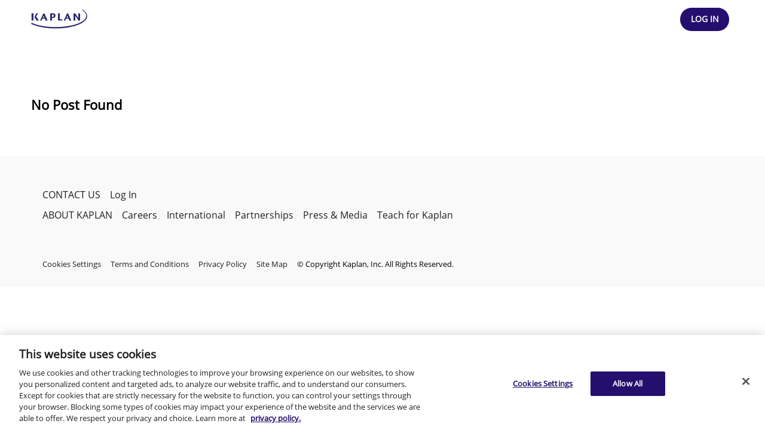

--- FILE ---
content_type: text/html; charset=utf-8
request_url: https://educators.kaptest.com/blogs/nursing-educators/tag/criticalthinking/post/nurse-educator-feature-devon-darby-msn-rnc-mnn
body_size: 19334
content:
<!DOCTYPE html><html lang="en"><head><script async="" type="text/javascript" src="https://try.abtasty.com/4a7164058f2b44408d1f1c544f8afbd8.js"></script><link rel="preload" href="/static/fonts/FranklinGothicCompressedDemi.ttf" as="font" type="font/ttf" crossorigin="true"/><link rel="preload" href="/static/fonts/OpenSans-Bold.woff2" as="font" type="font/woff2" crossorigin="true"/><link rel="preload" href="/static/fonts/OpenSansRegular.woff2" as="font" type="font/woff2" crossorigin="true"/><link rel="preconnect" href="https://images.prismic.io"/><link rel="dns-prefetch" href="https://images.prismic.io"/><script>var isIE = typeof window === 'undefined' ? false : ieCheck();
                    function ieCheck() {
                        var userAgent = window.navigator.userAgent;
                        return !!window.MSInputMethodContext && !!document.documentMode;
                    }
                    function loadScript(src, done) {
                        var js = document.createElement('script');
                        js.src = src;
                        js.onload = function() {
                            if(done) done();
                        };
                        js.onerror = function() {
                            if(done) done(new Error('Failed to load script ' + src));
                        };
                        document.head.appendChild(js);
                    }
                    if (isIE) loadScript("https://www.kaptest.com/static/js/polyfill_ie_min.js");
                    if (isIE) loadScript("https://www.kaptest.com/static/js/picture_polyfill.js");</script><script>window.Kaptest_Viewer_Country='US';</script><script>
                    window.dataLayer = window.dataLayer || [];
                    window.dataLayer.push({ originalLocation: window.location.href });
                    window.dataLayer.push({ repositoryName: 'mocha'});
                    (function (w, d, s, l, i) {
                        w[l] = w[l] || []; w[l].push({
                            'gtm.start': new Date().getTime(), event: 'gtm.js'
                        });
                        var f = d.getElementsByTagName(s)[0],
                            j = d.createElement(s), dl = l != 'dataLayer' ? '&l=' + l : '';
                        j.async = true; j.src = 'https://www.googletagmanager.com/gtm.js?id=' + i + dl;
                        f.parentNode.insertBefore(j, f);
                    })(window, document, 'script', 'dataLayer', 'GTM-M723RF2');
                    </script><link rel="preconnect" href="https://use.typekit.net" crossorigin /><title>Practice Tests, Tutoring &amp; Prep Courses | Kaplan Test Prep</title><meta name="robots" content="index,follow"/><meta name="googlebot" content="index,follow"/><meta name="description" content="Kaplan Test Prep offers test preparation, practice tests and private tutoring for more than 90 standardized tests."/><meta name="twitter:card" content="summary_large_image"/><meta name="twitter:site" content="@KapTestNews"/><meta property="og:title" content="Practice Tests, Tutoring &amp; Prep Courses | Kaplan Test Prep"/><meta property="og:description" content="Kaplan Test Prep offers test preparation, practice tests and private tutoring for more than 90 standardized tests."/><meta property="og:url" content="https://www.kaptest.com/blogs/nursing-educators/tag/criticalthinking/post/nurse-educator-feature-devon-darby-msn-rnc-mnn"/><meta property="og:type" content="website"/><meta property="og:image" content="https://kaptest.cdn.prismic.io/kaptest/893ef6678e13077761d204bc4583b16bf1f9a0cd.jpg"/><meta property="og:image:alt" content="Kaplan Test Prep"/><meta property="og:image:width" content="1200"/><meta property="og:image:height" content="630"/><meta property="og:locale" content="en_US"/><link rel="canonical" href="https://www.kaptest.com/blogs/nursing-educators/tag/criticalthinking/post/nurse-educator-feature-devon-darby-msn-rnc-mnn"/><meta charSet="UTF-8"/><meta http-equiv="X-UA-Compatible" content="IE=edge,chrome=1"/><meta name="viewport" content="width=device-width, initial-scale=1.0, maximum-scale=5"/><link rel="icon" type="image/gif" href="/static/images/faviconKaplan.ico"/><link rel="stylesheet" data-href="https://use.typekit.net/squ5iln.css" data-optimized-fonts="true"/><style>
                        @media all and (-ms-high-contrast: none), (-ms-high-contrast: active) {
                            .billboardSlice .video-js {
                                height: calc(100% + 56.25vw);
                            }
                        }</style><meta name="next-head-count" content="22"/><noscript data-n-css=""></noscript><script defer="" nomodule="" src="https://www.kaptest.com/_next/static/chunks/polyfills-a40ef1678bae11e696dba45124eadd70.js"></script><script src="https://www.kaptest.com/_next/static/chunks/webpack-55e6d24713f6e898b210.js" defer=""></script><script src="https://www.kaptest.com/_next/static/chunks/framework-e12e56e0b8a76d261551.js" defer=""></script><script src="https://www.kaptest.com/_next/static/chunks/main-bc8aa03ce1b790d742a8.js" defer=""></script><script src="https://www.kaptest.com/_next/static/chunks/pages/_app-45e7c230305618c9f0eb.js" defer=""></script><script src="https://www.kaptest.com/_next/static/chunks/29107295-a36037e5ea1af0472eba.js" defer=""></script><script src="https://www.kaptest.com/_next/static/chunks/75fc9c18-2e1fec015f3211e6fdf5.js" defer=""></script><script src="https://www.kaptest.com/_next/static/chunks/2852872c-07f8bc710640f74e979b.js" defer=""></script><script src="https://www.kaptest.com/_next/static/chunks/4249-332263db3c2d05d68ac1.js" defer=""></script><script src="https://www.kaptest.com/_next/static/chunks/2432-554293a4398e46d65adf.js" defer=""></script><script src="https://www.kaptest.com/_next/static/chunks/2606-60fdb3ffd9cf02dd9b82.js" defer=""></script><script src="https://www.kaptest.com/_next/static/chunks/9803-d22e3328a30968107d00.js" defer=""></script><script src="https://www.kaptest.com/_next/static/chunks/2100-70f5da492ef1b141a368.js" defer=""></script><script src="https://www.kaptest.com/_next/static/chunks/8751-685644364501e2aef623.js" defer=""></script><script src="https://www.kaptest.com/_next/static/chunks/7418-494d683d7f264e7dc785.js" defer=""></script><script src="https://www.kaptest.com/_next/static/chunks/389-c055745a671d39d8a540.js" defer=""></script><script src="https://www.kaptest.com/_next/static/chunks/7627-bad3ac88eb8e4ea264db.js" defer=""></script><script src="https://www.kaptest.com/_next/static/chunks/pages/blogpost-5b6586570b99fc9a4e17.js" defer=""></script><script src="https://www.kaptest.com/_next/static/Fyemn8b7M030SgnBvylG6/_buildManifest.js" defer=""></script><script src="https://www.kaptest.com/_next/static/Fyemn8b7M030SgnBvylG6/_ssgManifest.js" defer=""></script><style id="jss-server-side">.MuiSvgIcon-root {
  fill: currentColor;
  width: 1em;
  height: 1em;
  display: inline-block;
  font-size: 1.7142857142857142rem;
  transition: fill 200ms cubic-bezier(0.4, 0, 0.2, 1) 0ms;
  flex-shrink: 0;
  user-select: none;
}
.MuiSvgIcon-colorPrimary {
  color: #503F8B;
}
.MuiSvgIcon-colorSecondary {
  color: #240f6e;
}
.MuiSvgIcon-colorAction {
  color: rgba(0, 0, 0, 0.54);
}
.MuiSvgIcon-colorError {
  color: #FF465A;
}
.MuiSvgIcon-colorDisabled {
  color: rgba(0, 0, 0, 0.26);
}
.MuiSvgIcon-fontSizeInherit {
  font-size: inherit;
}
.MuiSvgIcon-fontSizeSmall {
  font-size: 1.4285714285714286rem;
}
.MuiSvgIcon-fontSizeLarge {
  font-size: 2.5rem;
}
.MuiPaper-root {
  color: #000;
  transition: box-shadow 300ms cubic-bezier(0.4, 0, 0.2, 1) 0ms;
  background-color: #fff;
}
.MuiPaper-rounded {
  border-radius: 4px;
}
.MuiPaper-outlined {
  border: 1px solid rgba(0, 0, 0, 0.12);
}
.MuiPaper-elevation0 {
  box-shadow: none;
}
.MuiPaper-elevation1 {
  box-shadow: 1px 0px 1px -2px rgba(0,0,0,0.1), -1px -2px 1px -2px rgba(0,0,0,0.1), 1px 1px 0px -1px rgba(0,0,0,0.2),0px 0px 0px 1px rgba(0,0,0,0.12);
}
.MuiPaper-elevation2 {
  box-shadow: 0px 3px 1px -2px rgba(0,0,0,0.2),0px 2px 2px 0px rgba(0,0,0,0.14),0px 1px 5px 0px rgba(0,0,0,0.12);
}
.MuiPaper-elevation3 {
  box-shadow: 0px 3px 3px -2px rgba(0,0,0,0.2),0px 3px 4px 0px rgba(0,0,0,0.14),0px 1px 8px 0px rgba(0,0,0,0.12);
}
.MuiPaper-elevation4 {
  box-shadow: 0px 2px 4px -1px rgba(0,0,0,0.2),0px 4px 5px 0px rgba(0,0,0,0.14),0px 1px 10px 0px rgba(0,0,0,0.12);
}
.MuiPaper-elevation5 {
  box-shadow: 0px 3px 5px -1px rgba(0,0,0,0.2),0px 5px 8px 0px rgba(0,0,0,0.14),0px 1px 14px 0px rgba(0,0,0,0.12);
}
.MuiPaper-elevation6 {
  box-shadow: 0px 3px 5px -1px rgba(0,0,0,0.2),0px 6px 10px 0px rgba(0,0,0,0.14),0px 1px 18px 0px rgba(0,0,0,0.12);
}
.MuiPaper-elevation7 {
  box-shadow: 0px 4px 5px -2px rgba(0,0,0,0.2),0px 7px 10px 1px rgba(0,0,0,0.14),0px 2px 16px 1px rgba(0,0,0,0.12);
}
.MuiPaper-elevation8 {
  box-shadow: 0px 5px 5px -3px rgba(0,0,0,0.2),0px 8px 10px 1px rgba(0,0,0,0.14),0px 3px 14px 2px rgba(0,0,0,0.12);
}
.MuiPaper-elevation9 {
  box-shadow: 0px 5px 6px -3px rgba(0,0,0,0.2),0px 9px 12px 1px rgba(0,0,0,0.14),0px 3px 16px 2px rgba(0,0,0,0.12);
}
.MuiPaper-elevation10 {
  box-shadow: 0px 6px 6px -3px rgba(0,0,0,0.2),0px 10px 14px 1px rgba(0,0,0,0.14),0px 4px 18px 3px rgba(0,0,0,0.12);
}
.MuiPaper-elevation11 {
  box-shadow: 0px 6px 7px -4px rgba(0,0,0,0.2),0px 11px 15px 1px rgba(0,0,0,0.14),0px 4px 20px 3px rgba(0,0,0,0.12);
}
.MuiPaper-elevation12 {
  box-shadow: 0px 7px 8px -4px rgba(0,0,0,0.2),0px 12px 17px 2px rgba(0,0,0,0.14),0px 5px 22px 4px rgba(0,0,0,0.12);
}
.MuiPaper-elevation13 {
  box-shadow: 0px 7px 8px -4px rgba(0,0,0,0.2),0px 13px 19px 2px rgba(0,0,0,0.14),0px 5px 24px 4px rgba(0,0,0,0.12);
}
.MuiPaper-elevation14 {
  box-shadow: 0px 7px 9px -4px rgba(0,0,0,0.2),0px 14px 21px 2px rgba(0,0,0,0.14),0px 5px 26px 4px rgba(0,0,0,0.12);
}
.MuiPaper-elevation15 {
  box-shadow: 0px 8px 9px -5px rgba(0,0,0,0.2),0px 15px 22px 2px rgba(0,0,0,0.14),0px 6px 28px 5px rgba(0,0,0,0.12);
}
.MuiPaper-elevation16 {
  box-shadow: 0px 8px 10px -5px rgba(0,0,0,0.2),0px 16px 24px 2px rgba(0,0,0,0.14),0px 6px 30px 5px rgba(0,0,0,0.12);
}
.MuiPaper-elevation17 {
  box-shadow: 0px 8px 11px -5px rgba(0,0,0,0.2),0px 17px 26px 2px rgba(0,0,0,0.14),0px 6px 32px 5px rgba(0,0,0,0.12);
}
.MuiPaper-elevation18 {
  box-shadow: 0px 9px 11px -5px rgba(0,0,0,0.2),0px 18px 28px 2px rgba(0,0,0,0.14),0px 7px 34px 6px rgba(0,0,0,0.12);
}
.MuiPaper-elevation19 {
  box-shadow: 0px 9px 12px -6px rgba(0,0,0,0.2),0px 19px 29px 2px rgba(0,0,0,0.14),0px 7px 36px 6px rgba(0,0,0,0.12);
}
.MuiPaper-elevation20 {
  box-shadow: 0px 10px 13px -6px rgba(0,0,0,0.2),0px 20px 31px 3px rgba(0,0,0,0.14),0px 8px 38px 7px rgba(0,0,0,0.12);
}
.MuiPaper-elevation21 {
  box-shadow: 0px 10px 13px -6px rgba(0,0,0,0.2),0px 21px 33px 3px rgba(0,0,0,0.14),0px 8px 40px 7px rgba(0,0,0,0.12);
}
.MuiPaper-elevation22 {
  box-shadow: 0px 10px 14px -6px rgba(0,0,0,0.2),0px 22px 35px 3px rgba(0,0,0,0.14),0px 8px 42px 7px rgba(0,0,0,0.12);
}
.MuiPaper-elevation23 {
  box-shadow: 0px 11px 14px -7px rgba(0,0,0,0.2),0px 23px 36px 3px rgba(0,0,0,0.14),0px 9px 44px 8px rgba(0,0,0,0.12);
}
.MuiPaper-elevation24 {
  box-shadow: 0px 11px 15px -7px rgba(0,0,0,0.2),0px 24px 38px 3px rgba(0,0,0,0.14),0px 9px 46px 8px rgba(0,0,0,0.12);
}
.MuiButtonBase-root {
  color: inherit;
  border: 0;
  cursor: pointer;
  margin: 0;
  display: inline-flex;
  outline: 0;
  padding: 0;
  position: relative;
  align-items: center;
  user-select: none;
  border-radius: 0;
  vertical-align: middle;
  -moz-appearance: none;
  justify-content: center;
  text-decoration: none;
  background-color: transparent;
  -webkit-appearance: none;
  -webkit-tap-highlight-color: transparent;
}
.MuiButtonBase-root::-moz-focus-inner {
  border-style: none;
}
.MuiButtonBase-root.Mui-disabled {
  cursor: default;
  pointer-events: none;
}
@media print {
  .MuiButtonBase-root {
    color-adjust: exact;
  }
}
  .MuiAppBar-root {
    width: 100%;
    display: flex;
    z-index: 1100;
    box-sizing: border-box;
    flex-shrink: 0;
    flex-direction: column;
  }
  .MuiAppBar-root.MuiPaper-elevation4 {
    box-shadow: none;
  }
  .MuiAppBar-positionFixed {
    top: 0;
    left: auto;
    right: 0;
    position: fixed;
  }
@media print {
  .MuiAppBar-positionFixed {
    position: absolute;
  }
}
  .MuiAppBar-positionAbsolute {
    top: 0;
    left: auto;
    right: 0;
    position: absolute;
  }
  .MuiAppBar-positionSticky {
    top: 0;
    left: auto;
    right: 0;
    position: sticky;
  }
  .MuiAppBar-positionStatic {
    position: static;
  }
  .MuiAppBar-positionRelative {
    position: relative;
  }
  .MuiAppBar-colorDefault {
    color: rgba(0, 0, 0, 0.87);
    background-color: #f5f5f5;
  }
  .MuiAppBar-colorPrimary {
    color: #fff;
    background-color: #503F8B;
  }
  .MuiAppBar-colorSecondary {
    color: #fff;
    background-color: #240f6e;
  }
  .MuiAppBar-colorInherit {
    color: inherit;
  }
  .MuiAppBar-colorTransparent {
    color: inherit;
    background-color: transparent;
  }

  .jss73 {
    margin-top: 32px;
    padding-top: 32px;
    margin-bottom: 32px;
    padding-bottom: 32px;
  }
  .jss97 {  }
  .MuiTypography-root {
    margin: 0;
  }
  .MuiTypography-body2 {
    font-size: 1.4rem;
    font-family: Open Sans, sans-serif;
    font-weight: 400;
    line-height: 160%;
  }
  .MuiTypography-body2 p {
    font-size: 1.6rem;
  }
  .MuiTypography-body2 strong, .MuiTypography-body2 p strong, .MuiTypography-body2 strong .MuiTypography-h5, .MuiTypography-body2 strong .MuiTypography-h6 {
    font-family: Open Sans Bold, sans-serif;
  }
  .MuiTypography-body2 italic {
    font-family: undefined;
  }
  .MuiTypography-body2 sup {
    top: -0.4rem;
    position: relative;
    vertical-align: baseline;
  }
  .MuiTypography-body1 {
    color: #000;
    font-size: 1.6rem;
    font-family: Open Sans, sans-serif;
    font-weight: 400;
    line-height: 160%;
  }
  .MuiTypography-body1 p {
    font-size: 1.8rem;
  }
  .MuiTypography-body1 strong, .MuiTypography-body1 p strong, .MuiTypography-body1 strong .MuiTypography-h5, .MuiTypography-body1 strong .MuiTypography-h6 {
    font-family: Open Sans Bold, sans-serif;
  }
  .MuiTypography-body1 sup {
    top: -0.4rem;
    position: relative;
    vertical-align: baseline;
  }
  .MuiTypography-caption {
    font-size: 1.1rem;
    font-family: Open Sans, sans-serif;
    font-weight: 400;
    line-height: 1.65rem;
  }
@media (min-width:768px) {
  .MuiTypography-caption {
    font-size: 1.1rem;
    line-height: 1.65rem;
  }
}
@media (min-width:1224px) {
  .MuiTypography-caption {
    font-size: 1.3rem;
    line-height: 1.95rem;
  }
}
  .MuiTypography-button {
    font-size: 1.4rem;
    font-family: Open Sans, sans-serif;
    font-weight: 700;
    line-height: 2.1rem;
    text-transform: uppercase;
    text-decoration: none;
  }
  .MuiTypography-h1 {
    font-size: 6.857142857142857rem;
    font-family: Merriweather Light, serif;
    font-weight: 300;
    line-height: 1.167;
  }
@media (min-width:1024px) {
  .MuiTypography-h1 {
    font-size: 3.8rem;
    line-height: 130%;
  }
}
@media (min-width:460px) and (max-width:1023.95px) {
  .MuiTypography-h1 {
    font-size: 3.4rem;
    line-height: 130%;
  }
}
@media (max-width:767.95px) {
  .MuiTypography-h1 {
    font-size: 2.8rem;
    line-height: 150%;
  }
}
  .MuiTypography-h2 {
    font-size: 4.285714285714286rem;
    font-family: Merriweather Light, serif;
    font-weight: 300;
    line-height: 1.2;
  }
@media (min-width:1024px) {
  .MuiTypography-h2 {
    font-size: 3.4rem;
    line-height: 130%;
  }
}
@media (min-width:460px) and (max-width:1023.95px) {
  .MuiTypography-h2 {
    font-size: 2.8rem;
    line-height: 150%;
  }
}
@media (max-width:767.95px) {
  .MuiTypography-h2 {
    font-size: 2.4rem;
    line-height: 150%;
  }
}
  .MuiTypography-h3 {
    font-size: 3.4285714285714284rem;
    font-family: Merriweather Light, serif;
    font-weight: 400;
    line-height: 1.167;
  }
@media (min-width:1024px) {
  .MuiTypography-h3 {
    font-size: 2.8rem;
    line-height: 150%;
  }
}
@media (min-width:460px) and (max-width:1023.95px) {
  .MuiTypography-h3 {
    font-size: 2.2rem;
    line-height: 150%;
  }
}
@media (max-width:767.95px) {
  .MuiTypography-h3 {
    font-size: 2rem;
    line-height: 150%;
  }
}
  .MuiTypography-h4 {
    font-size: 2.4285714285714284rem;
    font-family: Open Sans, sans-serif;
    font-weight: 600;
    line-height: 1.235;
  }
@media (min-width:1024px) {
  .MuiTypography-h4 {
    font-size: 2.2rem;
    line-height: 140%;
  }
}
@media (min-width:460px) and (max-width:1023.95px) {
  .MuiTypography-h4 {
    font-size: 2rem;
    line-height: 140%;
  }
}
@media (max-width:767.95px) {
  .MuiTypography-h4 {
    font-size: 1.8rem;
    line-height: 150%;
  }
}
  .MuiTypography-h5 {
    font-size: 1.7142857142857142rem;
    font-family: Merriweather Light, serif;
    font-weight: 400;
    line-height: 1.334;
  }
@media (min-width:1024px) {
  .MuiTypography-h5 {
    font-size: 1.8rem;
    line-height: 150%;
  }
}
@media (max-width:767.95px) {
  .MuiTypography-h5 {
    font-size: 1.6rem;
    line-height: 150%;
  }
}
  .MuiTypography-h5 strong {
    font-family: Open Sans Bold, sans-serif;
  }
  .MuiTypography-h5 italic {
    font-family: undefined;
  }
  .MuiTypography-h6 {
    font-size: 1.6rem;
    font-family: Open Sans, sans-serif;
    font-weight: 500;
    line-height: 150%;
  }
  .MuiTypography-h6 strong {
    font-family: Open Sans Bold, sans-serif;
  }
  .MuiTypography-subtitle1 {
    font-size: 1.142857142857143rem;
    font-family: Open Sans,Open Sans Bold,Merriweather Light,Tiempos,sans-serif;
    font-weight: 400;
    line-height: 1.75;
  }
  .MuiTypography-subtitle2 {
    font-size: 1rem;
    font-family: Open Sans,Open Sans Bold,Merriweather Light,Tiempos,sans-serif;
    font-weight: 500;
    line-height: 1.57;
  }
  .MuiTypography-overline {
    font-size: 0.8571428571428571rem;
    font-family: Open Sans,Open Sans Bold,Merriweather Light,Tiempos,sans-serif;
    font-weight: 400;
    line-height: 2.66;
    text-transform: uppercase;
  }
  .MuiTypography-srOnly {
    width: 1px;
    height: 1px;
    overflow: hidden;
    position: absolute;
  }
  .MuiTypography-alignLeft {
    text-align: left;
  }
  .MuiTypography-alignCenter {
    text-align: center;
  }
  .MuiTypography-alignRight {
    text-align: right;
  }
  .MuiTypography-alignJustify {
    text-align: justify;
  }
  .MuiTypography-noWrap {
    overflow: hidden;
    white-space: nowrap;
    text-overflow: ellipsis;
  }
  .MuiTypography-gutterBottom {
    margin-bottom: 0.35em;
  }
  .MuiTypography-paragraph {
    margin-bottom: 16px;
  }
  .MuiTypography-colorInherit {
    color: inherit;
  }
  .MuiTypography-colorPrimary {
    color: #503F8B;
  }
  .MuiTypography-colorSecondary {
    color: #240f6e;
  }
  .MuiTypography-colorTextPrimary {
    color: #000;
  }
  .MuiTypography-colorTextSecondary {
    color: #FFF;
  }
  .MuiTypography-colorError {
    color: #FF465A;
  }
  .MuiTypography-displayInline {
    display: inline;
  }
  .MuiTypography-displayBlock {
    display: block;
  }
  .MuiButton-root {
    color: #000;
    border: 0;
    padding: 11px 24px;
    font-size: 1.4rem;
    min-width: 64px;
    box-shadow: none;
    box-sizing: border-box;
    transition: ease-in-out .4s;
    button-size: 210;
    font-family: Open Sans, sans-serif;
    font-weight: 600;
    line-height: 2.1rem;
    border-radius: 96px;
    text-transform: capitalize;
    text-decoration: none;
  }
  .MuiButton-root:hover {
    box-shadow: none;
    transition: ease-in-out .4s;
    border-radius: 6px;
    text-decoration: none;
    background-color: rgba(0, 0, 0, 0.04);
  }
  .MuiButton-root.Mui-disabled {
    color: rgba(0, 0, 0, 0.26);
  }
@media (min-width:1024px) {
  .MuiButton-root {
    min-width: 210px;
  }
}
@media (hover: none) {
  .MuiButton-root:hover {
    background-color: transparent;
  }
}
  .MuiButton-root:hover.Mui-disabled {
    background-color: transparent;
  }
  .MuiButton-label {
    width: 100%;
    display: inherit;
    align-items: inherit;
    justify-content: inherit;
  }
  .MuiButton-text {
    padding: 6px 8px;
    min-width: 0;
  }
  .MuiButton-textPrimary {
    color: #503F8B;
  }
  .MuiButton-textPrimary:hover {
    background-color: rgba(80, 63, 139, 0.04);
  }
@media (hover: none) {
  .MuiButton-textPrimary:hover {
    background-color: transparent;
  }
}
  .MuiButton-textSecondary {
    color: #240f6e;
  }
  .MuiButton-textSecondary:hover {
    background-color: rgba(36, 15, 110, 0.04);
  }
@media (hover: none) {
  .MuiButton-textSecondary:hover {
    background-color: transparent;
  }
}
  .MuiButton-outlined {
    color: #503F8B;
    border: 0;
    padding: 11px 24px;
    box-shadow: inset 0 0 0 2px #503F8B;
  }
  .MuiButton-outlined.Mui-disabled {
    border: 1px solid rgba(0, 0, 0, 0.12);
    background-color: #717171;
  }
  .MuiButton-outlined:hover {
    border: 0;
    box-shadow: inset 0 0 0 2px #503F8B;
    background-color: rgba(255,255,255,0);
  }
  .MuiButton-outlinedPrimary {
    color: #240f6e;
    border: 0;
    box-shadow: inset 0 0 0 2px #240f6e;
  }
  .MuiButton-outlinedPrimary:hover {
    border: 0;
    box-shadow: inset 0 0 0 2px #240f6e;
    background-color: rgba(255,255,255,0);
  }
@media (hover: none) {
  .MuiButton-outlinedPrimary:hover {
    background-color: transparent;
  }
}
  .MuiButton-outlinedSecondary {
    color: #FFF;
    border: 0;
    box-shadow: inset 0 0 0 2px #FFF;
  }
  .MuiButton-outlinedSecondary:hover {
    border: 0;
    box-shadow: inset 0 0 0 2px #FFF;
    background-color: rgba(36, 15, 110, 0.04);
  }
  .MuiButton-outlinedSecondary.Mui-disabled {
    border: 1px solid rgba(0, 0, 0, 0.26);
  }
@media (hover: none) {
  .MuiButton-outlinedSecondary:hover {
    background-color: transparent;
  }
}
  .MuiButton-contained {
    color: #FFF;
    box-shadow: none;
    background-color: #240f6e;
  }
  .MuiButton-contained:hover {
    box-shadow: none;
    background-color: #240f6e;
  }
  .MuiButton-contained.Mui-focusVisible {
    box-shadow: 0px 3px 5px -1px rgba(0,0,0,0.2),0px 6px 10px 0px rgba(0,0,0,0.14),0px 1px 18px 0px rgba(0,0,0,0.12);
  }
  .MuiButton-contained:active {
    box-shadow: 0px 5px 5px -3px rgba(0,0,0,0.2),0px 8px 10px 1px rgba(0,0,0,0.14),0px 3px 14px 2px rgba(0,0,0,0.12);
  }
  .MuiButton-contained.Mui-disabled {
    color: #FFF;
    box-shadow: none;
    background-color: #717171;
  }
@media (hover: none) {
  .MuiButton-contained:hover {
    box-shadow: 0px 3px 1px -2px rgba(0,0,0,0.2),0px 2px 2px 0px rgba(0,0,0,0.14),0px 1px 5px 0px rgba(0,0,0,0.12);
    background-color: #e0e0e0;
  }
}
  .MuiButton-contained:hover.Mui-disabled {
    background-color: rgba(0, 0, 0, 0.12);
  }
  .MuiButton-containedPrimary {
    color: #FFF;
    background-color: #240f6e;
  }
  .MuiButton-containedPrimary:hover {
    box-shadow: none;
    background-color: #240f6e;
  }
  .MuiButton-containedPrimary.MuiTypography-colorPrimary {
    color: #FFF;
  }
@media (hover: none) {
  .MuiButton-containedPrimary:hover {
    background-color: #503F8B;
  }
}
  .MuiButton-containedSecondary {
    color: #240f6e;
    border: 0;
    box-shadow: inset 0 0 0 2px #240f6e;
    background-color: rgba(255,255,255,0);
  }
  .MuiButton-containedSecondary:hover {
    color: #240f6e;
    box-shadow: inset 0 0 0 2px #240f6e;
    background-color: rgba(255,255,255,0);
  }
  .MuiButton-containedSecondary:active {
    color: #FFF;
    box-shadow: inset 0 0 0 2px #503F8B;
    background-color: #503F8B;
  }
  .MuiButton-containedSecondary.MuiTypography-colorPrimary {
    color: #240f6e;
  }
@media (hover: none) {
  .MuiButton-containedSecondary:hover {
    background-color: #240f6e;
  }
}
  .MuiButton-disableElevation {
    box-shadow: none;
  }
  .MuiButton-disableElevation:hover {
    box-shadow: none;
  }
  .MuiButton-disableElevation.Mui-focusVisible {
    box-shadow: none;
  }
  .MuiButton-disableElevation:active {
    box-shadow: none;
  }
  .MuiButton-disableElevation.Mui-disabled {
    box-shadow: none;
  }
  .MuiButton-colorInherit {
    color: inherit;
    border-color: currentColor;
  }
  .MuiButton-textSizeSmall {
    padding: 4px 5px;
    font-size: 0.9285714285714286rem;
  }
  .MuiButton-textSizeLarge {
    padding: 8px 11px;
    font-size: 1.0714285714285714rem;
  }
  .MuiButton-outlinedSizeSmall {
    padding: 3px 9px;
    font-size: 0.9285714285714286rem;
  }
  .MuiButton-outlinedSizeLarge {
    padding: 7px 21px;
    font-size: 1.0714285714285714rem;
  }
  .MuiButton-containedSizeSmall {
    padding: 4px 10px;
    font-size: 0.9285714285714286rem;
  }
  .MuiButton-containedSizeLarge {
    padding: 11px 24px;
    font-size: 1.4rem;
  }
  .MuiButton-sizeLarge {
    font-size: 1.4rem;
  }
  .MuiButton-fullWidth {
    width: 100%;
  }
  .MuiButton-startIcon {
    display: inherit;
    margin-left: -4px;
    margin-right: 8px;
  }
  .MuiButton-startIcon.MuiButton-iconSizeSmall {
    margin-left: -2px;
  }
  .MuiButton-endIcon {
    display: inherit;
    margin-left: 8px;
    margin-right: -4px;
  }
  .MuiButton-endIcon.MuiButton-iconSizeSmall {
    margin-right: -2px;
  }
  .MuiButton-iconSizeSmall > *:first-child {
    font-size: 18px;
  }
  .MuiButton-iconSizeMedium > *:first-child {
    font-size: 20px;
  }
  .MuiButton-iconSizeLarge > *:first-child {
    font-size: 22px;
  }
  .MuiContainer-root {
    width: 100%;
    display: block;
    box-sizing: border-box;
    margin-left: auto;
    margin-right: auto;
    padding-left: 16px;
    padding-right: 16px;
  }
@media (min-width:460px) {
  .MuiContainer-root {
    padding-left: 24px;
    padding-right: 24px;
  }
}
  .MuiContainer-disableGutters {
    padding-left: 0;
    padding-right: 0;
  }
@media (min-width:460px) {
  .MuiContainer-fixed {
    max-width: 460px;
  }
}
@media (min-width:768px) {
  .MuiContainer-fixed {
    max-width: 768px;
  }
}
@media (min-width:1024px) {
  .MuiContainer-fixed {
    max-width: 1024px;
  }
}
@media (min-width:1224px) {
  .MuiContainer-fixed {
    max-width: 1224px;
  }
}
@media (min-width:0px) {
  .MuiContainer-maxWidthXs {
    max-width: 444px;
  }
}
@media (min-width:460px) {
  .MuiContainer-maxWidthSm {
    max-width: 460px;
  }
}
@media (min-width:768px) {
  .MuiContainer-maxWidthMd {
    max-width: 768px;
  }
}
@media (min-width:1024px) {
  .MuiContainer-maxWidthLg {
    max-width: 1024px;
  }
}
@media (min-width:1224px) {
  .MuiContainer-maxWidthXl {
    max-width: 1224px;
  }
}
  .MuiDrawer-docked {
    flex: 0 0 auto;
  }
  .MuiDrawer-paper {
    top: 0;
    flex: 1 0 auto;
    height: 100%;
    display: flex;
    outline: 0;
    z-index: 1200;
    position: fixed;
    overflow-y: auto;
    flex-direction: column;
    -webkit-overflow-scrolling: touch;
  }
  .MuiDrawer-paperAnchorLeft {
    left: 0;
    right: auto;
  }
  .MuiDrawer-paperAnchorRight {
    left: auto;
    right: 0;
  }
  .MuiDrawer-paperAnchorTop {
    top: 0;
    left: 0;
    right: 0;
    bottom: auto;
    height: auto;
    max-height: 100%;
  }
  .MuiDrawer-paperAnchorBottom {
    top: auto;
    left: 0;
    right: 0;
    bottom: 0;
    height: auto;
    max-height: 100%;
  }
  .MuiDrawer-paperAnchorDockedLeft {
    border-right: 1px solid rgba(0, 0, 0, 0.12);
  }
  .MuiDrawer-paperAnchorDockedTop {
    border-bottom: 1px solid rgba(0, 0, 0, 0.12);
  }
  .MuiDrawer-paperAnchorDockedRight {
    border-left: 1px solid rgba(0, 0, 0, 0.12);
  }
  .MuiDrawer-paperAnchorDockedBottom {
    border-top: 1px solid rgba(0, 0, 0, 0.12);
  }
  .MuiGrid-container {
    width: 100%;
    display: flex;
    flex-wrap: wrap;
    box-sizing: border-box;
  }
  .MuiGrid-item {
    margin: 0;
    box-sizing: border-box;
  }
  .MuiGrid-zeroMinWidth {
    min-width: 0;
  }
  .MuiGrid-direction-xs-column {
    flex-direction: column;
  }
  .MuiGrid-direction-xs-column-reverse {
    flex-direction: column-reverse;
  }
  .MuiGrid-direction-xs-row-reverse {
    flex-direction: row-reverse;
  }
  .MuiGrid-wrap-xs-nowrap {
    flex-wrap: nowrap;
  }
  .MuiGrid-wrap-xs-wrap-reverse {
    flex-wrap: wrap-reverse;
  }
  .MuiGrid-align-items-xs-center {
    align-items: center;
  }
  .MuiGrid-align-items-xs-flex-start {
    align-items: flex-start;
  }
  .MuiGrid-align-items-xs-flex-end {
    align-items: flex-end;
  }
  .MuiGrid-align-items-xs-baseline {
    align-items: baseline;
  }
  .MuiGrid-align-content-xs-center {
    align-content: center;
  }
  .MuiGrid-align-content-xs-flex-start {
    align-content: flex-start;
  }
  .MuiGrid-align-content-xs-flex-end {
    align-content: flex-end;
  }
  .MuiGrid-align-content-xs-space-between {
    align-content: space-between;
  }
  .MuiGrid-align-content-xs-space-around {
    align-content: space-around;
  }
  .MuiGrid-justify-content-xs-center {
    justify-content: center;
  }
  .MuiGrid-justify-content-xs-flex-end {
    justify-content: flex-end;
  }
  .MuiGrid-justify-content-xs-space-between {
    justify-content: space-between;
  }
  .MuiGrid-justify-content-xs-space-around {
    justify-content: space-around;
  }
  .MuiGrid-justify-content-xs-space-evenly {
    justify-content: space-evenly;
  }
  .MuiGrid-spacing-xs-1 {
    width: calc(100% + 8px);
    margin: -4px;
  }
  .MuiGrid-spacing-xs-1 > .MuiGrid-item {
    padding: 4px;
  }
  .MuiGrid-spacing-xs-2 {
    width: calc(100% + 16px);
    margin: -8px;
  }
  .MuiGrid-spacing-xs-2 > .MuiGrid-item {
    padding: 8px;
  }
  .MuiGrid-spacing-xs-3 {
    width: calc(100% + 24px);
    margin: -12px;
  }
  .MuiGrid-spacing-xs-3 > .MuiGrid-item {
    padding: 12px;
  }
  .MuiGrid-spacing-xs-4 {
    width: calc(100% + 32px);
    margin: -16px;
  }
  .MuiGrid-spacing-xs-4 > .MuiGrid-item {
    padding: 16px;
  }
  .MuiGrid-spacing-xs-5 {
    width: calc(100% + 40px);
    margin: -20px;
  }
  .MuiGrid-spacing-xs-5 > .MuiGrid-item {
    padding: 20px;
  }
  .MuiGrid-spacing-xs-6 {
    width: calc(100% + 48px);
    margin: -24px;
  }
  .MuiGrid-spacing-xs-6 > .MuiGrid-item {
    padding: 24px;
  }
  .MuiGrid-spacing-xs-7 {
    width: calc(100% + 56px);
    margin: -28px;
  }
  .MuiGrid-spacing-xs-7 > .MuiGrid-item {
    padding: 28px;
  }
  .MuiGrid-spacing-xs-8 {
    width: calc(100% + 64px);
    margin: -32px;
  }
  .MuiGrid-spacing-xs-8 > .MuiGrid-item {
    padding: 32px;
  }
  .MuiGrid-spacing-xs-9 {
    width: calc(100% + 72px);
    margin: -36px;
  }
  .MuiGrid-spacing-xs-9 > .MuiGrid-item {
    padding: 36px;
  }
  .MuiGrid-spacing-xs-10 {
    width: calc(100% + 80px);
    margin: -40px;
  }
  .MuiGrid-spacing-xs-10 > .MuiGrid-item {
    padding: 40px;
  }
  .MuiGrid-grid-xs-auto {
    flex-grow: 0;
    max-width: none;
    flex-basis: auto;
  }
  .MuiGrid-grid-xs-true {
    flex-grow: 1;
    max-width: 100%;
    flex-basis: 0;
  }
  .MuiGrid-grid-xs-1 {
    flex-grow: 0;
    max-width: 8.333333%;
    flex-basis: 8.333333%;
  }
  .MuiGrid-grid-xs-2 {
    flex-grow: 0;
    max-width: 16.666667%;
    flex-basis: 16.666667%;
  }
  .MuiGrid-grid-xs-3 {
    flex-grow: 0;
    max-width: 25%;
    flex-basis: 25%;
  }
  .MuiGrid-grid-xs-4 {
    flex-grow: 0;
    max-width: 33.333333%;
    flex-basis: 33.333333%;
  }
  .MuiGrid-grid-xs-5 {
    flex-grow: 0;
    max-width: 41.666667%;
    flex-basis: 41.666667%;
  }
  .MuiGrid-grid-xs-6 {
    flex-grow: 0;
    max-width: 50%;
    flex-basis: 50%;
  }
  .MuiGrid-grid-xs-7 {
    flex-grow: 0;
    max-width: 58.333333%;
    flex-basis: 58.333333%;
  }
  .MuiGrid-grid-xs-8 {
    flex-grow: 0;
    max-width: 66.666667%;
    flex-basis: 66.666667%;
  }
  .MuiGrid-grid-xs-9 {
    flex-grow: 0;
    max-width: 75%;
    flex-basis: 75%;
  }
  .MuiGrid-grid-xs-10 {
    flex-grow: 0;
    max-width: 83.333333%;
    flex-basis: 83.333333%;
  }
  .MuiGrid-grid-xs-11 {
    flex-grow: 0;
    max-width: 91.666667%;
    flex-basis: 91.666667%;
  }
  .MuiGrid-grid-xs-12 {
    flex-grow: 0;
    max-width: 100%;
    flex-basis: 100%;
  }
@media (min-width:460px) {
  .MuiGrid-grid-sm-auto {
    flex-grow: 0;
    max-width: none;
    flex-basis: auto;
  }
  .MuiGrid-grid-sm-true {
    flex-grow: 1;
    max-width: 100%;
    flex-basis: 0;
  }
  .MuiGrid-grid-sm-1 {
    flex-grow: 0;
    max-width: 8.333333%;
    flex-basis: 8.333333%;
  }
  .MuiGrid-grid-sm-2 {
    flex-grow: 0;
    max-width: 16.666667%;
    flex-basis: 16.666667%;
  }
  .MuiGrid-grid-sm-3 {
    flex-grow: 0;
    max-width: 25%;
    flex-basis: 25%;
  }
  .MuiGrid-grid-sm-4 {
    flex-grow: 0;
    max-width: 33.333333%;
    flex-basis: 33.333333%;
  }
  .MuiGrid-grid-sm-5 {
    flex-grow: 0;
    max-width: 41.666667%;
    flex-basis: 41.666667%;
  }
  .MuiGrid-grid-sm-6 {
    flex-grow: 0;
    max-width: 50%;
    flex-basis: 50%;
  }
  .MuiGrid-grid-sm-7 {
    flex-grow: 0;
    max-width: 58.333333%;
    flex-basis: 58.333333%;
  }
  .MuiGrid-grid-sm-8 {
    flex-grow: 0;
    max-width: 66.666667%;
    flex-basis: 66.666667%;
  }
  .MuiGrid-grid-sm-9 {
    flex-grow: 0;
    max-width: 75%;
    flex-basis: 75%;
  }
  .MuiGrid-grid-sm-10 {
    flex-grow: 0;
    max-width: 83.333333%;
    flex-basis: 83.333333%;
  }
  .MuiGrid-grid-sm-11 {
    flex-grow: 0;
    max-width: 91.666667%;
    flex-basis: 91.666667%;
  }
  .MuiGrid-grid-sm-12 {
    flex-grow: 0;
    max-width: 100%;
    flex-basis: 100%;
  }
}
@media (min-width:768px) {
  .MuiGrid-grid-md-auto {
    flex-grow: 0;
    max-width: none;
    flex-basis: auto;
  }
  .MuiGrid-grid-md-true {
    flex-grow: 1;
    max-width: 100%;
    flex-basis: 0;
  }
  .MuiGrid-grid-md-1 {
    flex-grow: 0;
    max-width: 8.333333%;
    flex-basis: 8.333333%;
  }
  .MuiGrid-grid-md-2 {
    flex-grow: 0;
    max-width: 16.666667%;
    flex-basis: 16.666667%;
  }
  .MuiGrid-grid-md-3 {
    flex-grow: 0;
    max-width: 25%;
    flex-basis: 25%;
  }
  .MuiGrid-grid-md-4 {
    flex-grow: 0;
    max-width: 33.333333%;
    flex-basis: 33.333333%;
  }
  .MuiGrid-grid-md-5 {
    flex-grow: 0;
    max-width: 41.666667%;
    flex-basis: 41.666667%;
  }
  .MuiGrid-grid-md-6 {
    flex-grow: 0;
    max-width: 50%;
    flex-basis: 50%;
  }
  .MuiGrid-grid-md-7 {
    flex-grow: 0;
    max-width: 58.333333%;
    flex-basis: 58.333333%;
  }
  .MuiGrid-grid-md-8 {
    flex-grow: 0;
    max-width: 66.666667%;
    flex-basis: 66.666667%;
  }
  .MuiGrid-grid-md-9 {
    flex-grow: 0;
    max-width: 75%;
    flex-basis: 75%;
  }
  .MuiGrid-grid-md-10 {
    flex-grow: 0;
    max-width: 83.333333%;
    flex-basis: 83.333333%;
  }
  .MuiGrid-grid-md-11 {
    flex-grow: 0;
    max-width: 91.666667%;
    flex-basis: 91.666667%;
  }
  .MuiGrid-grid-md-12 {
    flex-grow: 0;
    max-width: 100%;
    flex-basis: 100%;
  }
}
@media (min-width:1024px) {
  .MuiGrid-grid-lg-auto {
    flex-grow: 0;
    max-width: none;
    flex-basis: auto;
  }
  .MuiGrid-grid-lg-true {
    flex-grow: 1;
    max-width: 100%;
    flex-basis: 0;
  }
  .MuiGrid-grid-lg-1 {
    flex-grow: 0;
    max-width: 8.333333%;
    flex-basis: 8.333333%;
  }
  .MuiGrid-grid-lg-2 {
    flex-grow: 0;
    max-width: 16.666667%;
    flex-basis: 16.666667%;
  }
  .MuiGrid-grid-lg-3 {
    flex-grow: 0;
    max-width: 25%;
    flex-basis: 25%;
  }
  .MuiGrid-grid-lg-4 {
    flex-grow: 0;
    max-width: 33.333333%;
    flex-basis: 33.333333%;
  }
  .MuiGrid-grid-lg-5 {
    flex-grow: 0;
    max-width: 41.666667%;
    flex-basis: 41.666667%;
  }
  .MuiGrid-grid-lg-6 {
    flex-grow: 0;
    max-width: 50%;
    flex-basis: 50%;
  }
  .MuiGrid-grid-lg-7 {
    flex-grow: 0;
    max-width: 58.333333%;
    flex-basis: 58.333333%;
  }
  .MuiGrid-grid-lg-8 {
    flex-grow: 0;
    max-width: 66.666667%;
    flex-basis: 66.666667%;
  }
  .MuiGrid-grid-lg-9 {
    flex-grow: 0;
    max-width: 75%;
    flex-basis: 75%;
  }
  .MuiGrid-grid-lg-10 {
    flex-grow: 0;
    max-width: 83.333333%;
    flex-basis: 83.333333%;
  }
  .MuiGrid-grid-lg-11 {
    flex-grow: 0;
    max-width: 91.666667%;
    flex-basis: 91.666667%;
  }
  .MuiGrid-grid-lg-12 {
    flex-grow: 0;
    max-width: 100%;
    flex-basis: 100%;
  }
}
@media (min-width:1224px) {
  .MuiGrid-grid-xl-auto {
    flex-grow: 0;
    max-width: none;
    flex-basis: auto;
  }
  .MuiGrid-grid-xl-true {
    flex-grow: 1;
    max-width: 100%;
    flex-basis: 0;
  }
  .MuiGrid-grid-xl-1 {
    flex-grow: 0;
    max-width: 8.333333%;
    flex-basis: 8.333333%;
  }
  .MuiGrid-grid-xl-2 {
    flex-grow: 0;
    max-width: 16.666667%;
    flex-basis: 16.666667%;
  }
  .MuiGrid-grid-xl-3 {
    flex-grow: 0;
    max-width: 25%;
    flex-basis: 25%;
  }
  .MuiGrid-grid-xl-4 {
    flex-grow: 0;
    max-width: 33.333333%;
    flex-basis: 33.333333%;
  }
  .MuiGrid-grid-xl-5 {
    flex-grow: 0;
    max-width: 41.666667%;
    flex-basis: 41.666667%;
  }
  .MuiGrid-grid-xl-6 {
    flex-grow: 0;
    max-width: 50%;
    flex-basis: 50%;
  }
  .MuiGrid-grid-xl-7 {
    flex-grow: 0;
    max-width: 58.333333%;
    flex-basis: 58.333333%;
  }
  .MuiGrid-grid-xl-8 {
    flex-grow: 0;
    max-width: 66.666667%;
    flex-basis: 66.666667%;
  }
  .MuiGrid-grid-xl-9 {
    flex-grow: 0;
    max-width: 75%;
    flex-basis: 75%;
  }
  .MuiGrid-grid-xl-10 {
    flex-grow: 0;
    max-width: 83.333333%;
    flex-basis: 83.333333%;
  }
  .MuiGrid-grid-xl-11 {
    flex-grow: 0;
    max-width: 91.666667%;
    flex-basis: 91.666667%;
  }
  .MuiGrid-grid-xl-12 {
    flex-grow: 0;
    max-width: 100%;
    flex-basis: 100%;
  }
}
  .MuiToolbar-root {
    display: flex;
    position: relative;
    align-items: center;
  }
  .MuiToolbar-gutters {
    padding-left: 16px;
    padding-right: 16px;
  }
@media (min-width:460px) {
  .MuiToolbar-gutters {
    padding-left: 24px;
    padding-right: 24px;
  }
}
  .MuiToolbar-regular {
    min-height: 56px;
  }
@media (min-width:0px) and (orientation: landscape) {
  .MuiToolbar-regular {
    min-height: 48px;
  }
}
@media (min-width:460px) {
  .MuiToolbar-regular {
    min-height: 64px;
  }
}
  .MuiToolbar-dense {
    min-height: 48px;
  }
  .MuiTypography-root {
    margin: 0;
  }
  .MuiTypography-body2 {
    font-size: 1.4rem;
    font-family: Open Sans, sans-serif;
    font-weight: 400;
    line-height: 160%;
  }
  .MuiTypography-body2 p {
    font-size: 1.6rem;
  }
  .MuiTypography-body2 strong, .MuiTypography-body2 p strong, .MuiTypography-body2 strong .MuiTypography-h5, .MuiTypography-body2 strong .MuiTypography-h6 {
    font-family: Open Sans Bold, sans-serif;
  }
  .MuiTypography-body2 italic {
    font-family: undefined;
  }
  .MuiTypography-body2 sup {
    top: -0.4rem;
    position: relative;
    vertical-align: baseline;
  }
  .MuiTypography-body1 {
    color: #000;
    font-size: 1.6rem;
    font-family: Open Sans, sans-serif;
    font-weight: 400;
    line-height: 160%;
  }
  .MuiTypography-body1 p {
    font-size: 1.8rem;
  }
  .MuiTypography-body1 strong, .MuiTypography-body1 p strong, .MuiTypography-body1 strong .MuiTypography-h5, .MuiTypography-body1 strong .MuiTypography-h6 {
    font-family: Open Sans Bold, sans-serif;
  }
  .MuiTypography-body1 sup {
    top: -0.4rem;
    position: relative;
    vertical-align: baseline;
  }
  .MuiTypography-caption {
    font-size: 1.1rem;
    font-family: Open Sans, sans-serif;
    font-weight: 400;
    line-height: 1.65rem;
  }
@media (min-width:768px) {
  .MuiTypography-caption {
    font-size: 1.1rem;
    line-height: 1.65rem;
  }
}
@media (min-width:1224px) {
  .MuiTypography-caption {
    font-size: 1.3rem;
    line-height: 1.95rem;
  }
}
  .MuiTypography-button {
    font-size: 1.4rem;
    font-family: Open Sans, sans-serif;
    font-weight: 700;
    line-height: 2.1rem;
    text-transform: uppercase;
    text-decoration: none;
  }
  .MuiTypography-h1 {
    font-size: 6.857142857142857rem;
    font-family: Merriweather Light, serif;
    font-weight: 300;
    line-height: 1.167;
  }
@media (min-width:1024px) {
  .MuiTypography-h1 {
    font-size: 3.8rem;
    line-height: 130%;
  }
}
@media (min-width:460px) and (max-width:1023.95px) {
  .MuiTypography-h1 {
    font-size: 3.4rem;
    line-height: 130%;
  }
}
@media (max-width:767.95px) {
  .MuiTypography-h1 {
    font-size: 2.8rem;
    line-height: 150%;
  }
}
  .MuiTypography-h2 {
    font-size: 4.285714285714286rem;
    font-family: Merriweather Light, serif;
    font-weight: 300;
    line-height: 1.2;
  }
@media (min-width:1024px) {
  .MuiTypography-h2 {
    font-size: 3.4rem;
    line-height: 130%;
  }
}
@media (min-width:460px) and (max-width:1023.95px) {
  .MuiTypography-h2 {
    font-size: 2.8rem;
    line-height: 150%;
  }
}
@media (max-width:767.95px) {
  .MuiTypography-h2 {
    font-size: 2.4rem;
    line-height: 150%;
  }
}
  .MuiTypography-h3 {
    font-size: 3.4285714285714284rem;
    font-family: Merriweather Light, serif;
    font-weight: 400;
    line-height: 1.167;
  }
@media (min-width:1024px) {
  .MuiTypography-h3 {
    font-size: 2.8rem;
    line-height: 150%;
  }
}
@media (min-width:460px) and (max-width:1023.95px) {
  .MuiTypography-h3 {
    font-size: 2.2rem;
    line-height: 150%;
  }
}
@media (max-width:767.95px) {
  .MuiTypography-h3 {
    font-size: 2rem;
    line-height: 150%;
  }
}
  .MuiTypography-h4 {
    font-size: 2.4285714285714284rem;
    font-family: Open Sans, sans-serif;
    font-weight: 600;
    line-height: 1.235;
  }
@media (min-width:1024px) {
  .MuiTypography-h4 {
    font-size: 2.2rem;
    line-height: 140%;
  }
}
@media (min-width:460px) and (max-width:1023.95px) {
  .MuiTypography-h4 {
    font-size: 2rem;
    line-height: 140%;
  }
}
@media (max-width:767.95px) {
  .MuiTypography-h4 {
    font-size: 1.8rem;
    line-height: 150%;
  }
}
  .MuiTypography-h5 {
    font-size: 1.7142857142857142rem;
    font-family: Merriweather Light, serif;
    font-weight: 400;
    line-height: 1.334;
  }
@media (min-width:1024px) {
  .MuiTypography-h5 {
    font-size: 1.8rem;
    line-height: 150%;
  }
}
@media (max-width:767.95px) {
  .MuiTypography-h5 {
    font-size: 1.6rem;
    line-height: 150%;
  }
}
  .MuiTypography-h5 strong {
    font-family: Open Sans Bold, sans-serif;
  }
  .MuiTypography-h5 italic {
    font-family: undefined;
  }
  .MuiTypography-h6 {
    font-size: 1.6rem;
    font-family: Open Sans, sans-serif;
    font-weight: 500;
    line-height: 150%;
  }
  .MuiTypography-h6 strong {
    font-family: Open Sans Bold, sans-serif;
  }
  .MuiTypography-subtitle1 {
    font-size: 1.142857142857143rem;
    font-family: Open Sans,Open Sans Bold,Merriweather Light,Tiempos,sans-serif;
    font-weight: 400;
    line-height: 1.75;
  }
  .MuiTypography-subtitle2 {
    font-size: 1rem;
    font-family: Open Sans,Open Sans Bold,Merriweather Light,Tiempos,sans-serif;
    font-weight: 500;
    line-height: 1.57;
  }
  .MuiTypography-overline {
    font-size: 0.8571428571428571rem;
    font-family: Open Sans,Open Sans Bold,Merriweather Light,Tiempos,sans-serif;
    font-weight: 400;
    line-height: 2.66;
    text-transform: uppercase;
  }
  .MuiTypography-srOnly {
    width: 1px;
    height: 1px;
    overflow: hidden;
    position: absolute;
  }
  .MuiTypography-alignLeft {
    text-align: left;
  }
  .MuiTypography-alignCenter {
    text-align: center;
  }
  .MuiTypography-alignRight {
    text-align: right;
  }
  .MuiTypography-alignJustify {
    text-align: justify;
  }
  .MuiTypography-noWrap {
    overflow: hidden;
    white-space: nowrap;
    text-overflow: ellipsis;
  }
  .MuiTypography-gutterBottom {
    margin-bottom: 0.35em;
  }
  .MuiTypography-paragraph {
    margin-bottom: 16px;
  }
  .MuiTypography-colorInherit {
    color: inherit;
  }
  .MuiTypography-colorPrimary {
    color: #503F8B;
  }
  .MuiTypography-colorSecondary {
    color: #240f6e;
  }
  .MuiTypography-colorTextPrimary {
    color: #000;
  }
  .MuiTypography-colorTextSecondary {
    color: #FFF;
  }
  .MuiTypography-colorError {
    color: #FF465A;
  }
  .MuiTypography-displayInline {
    display: inline;
  }
  .MuiTypography-displayBlock {
    display: block;
  }
  .MuiLink-underlineNone {
    text-decoration: none;
  }
  .MuiLink-underlineHover {
    text-decoration: none;
  }
  .MuiLink-underlineHover:hover {
    text-decoration: none;
  }
  .MuiLink-underlineAlways {
    text-decoration: underline;
  }
  .MuiLink-button {
    border: 0;
    cursor: pointer;
    margin: 0;
    outline: 0;
    padding: 0;
    position: relative;
    user-select: none;
    border-radius: 0;
    vertical-align: middle;
    -moz-appearance: none;
    background-color: transparent;
    -webkit-appearance: none;
    -webkit-tap-highlight-color: transparent;
  }
  .MuiLink-button::-moz-focus-inner {
    border-style: none;
  }
  .MuiLink-button.Mui-focusVisible {
    outline: auto;
  }
  .jss74 {
    background: #f9f9f9;
  }
  .jss75 {
    padding: 24px 16px 24px 16px;
    max-width: 1170px;
  }
  .jss76 {
    width: 100%;
    bottom: 0;
    position: absolute;
  }
  .jss78 {
    margin-bottom: 20px;
  }
  .jss78 .MuiTypography-body1 p {
    font-size: 1.4rem;
  }
  .jss79 {
    width: 1.85em;
    height: 1.85em;
    max-width: 100%;
    margin-top: 8px;
  }
  .jss80 {
    width: 24px;
    height: 24px;
  }
  .jss81 {
    display: flex;
    justify-content: flex-end;
  }
@media (max-width:767.95px) {
  .jss81 {
    margin-top: 32px;
    justify-content: flex-start;
  }
}
  .jss83 {
    margin-top: 48px;
  }
  .jss83 a {
    text-decoration: underline;
  }
  .jss83 p {
    color: #727272;
    font-size: 1.3rem;
    line-height: 1.9rem;
    margin-bottom: 8px;
  }
  .jss84 {
    color: #222121;
    display: inline-block;
    font-size: 1.6rem;
    margin-top: 8px;
    margin-right: 16px;
    border-bottom: 1px solid transparent;
    text-decoration: none;
  }
@media (max-width:459.95px) {
  .jss84 {
    display: block;
  }
}
  .jss84:hover, .jss84:focus {
    border-bottom: 1px dotted;
  }
  .jss85:hover, .jss85:focus {
    border-bottom: 1px solid transparent;
  }
  .jss86 {
    margin: 0;
    padding: 0;
    list-style-type: none;
  }
  .jss87 {
    display: inline;
  }
  .jss88 {
    font-size: 1.3rem;
    text-transform: none;
  }
  .jss90 {
    color: #B3B3B3;
    font-size: 1.4rem;
  }
  .jss91 {
    max-width: 100%;
  }
  .jss92 {
    display: flex;
    justify-content: flex-end;
  }
@media (max-width:767.95px) {
  .jss92 {
    display: none;
  }
}
  .jss93 {
    display: flex;
    justify-content: center;
  }
@media (min-width:768px) {
  .jss93 {
    display: none;
  }
}
  .jss94 {
    margin-top: 48px;
    white-space: nowrap;
  }
@media (min-width:768px) {
  .jss94 {
    display: inline;
  }
}
  .jss95 {
    max-height: 40px;
  }
  .jss96 {
    display: flex;
    min-width: 40px;
    background: #fff;
    min-height: 40px;
    align-items: center;
    margin-left: 8px;
    border-radius: 2em;
    justify-content: center;
  }
  .jss96 picture {
    height: 24px;
  }
@media (max-width:767.95px) {
  .jss96 {
    margin-left: 0;
    margin-right: 8px;
  }
}
@media (min-width:460px) {
  .jss43 .MuiDrawer-paper {
    width: 65%;
  }
}
@media (max-width:459.95px) {
  .jss43 .MuiDrawer-paper {
    width: 100%;
  }
}
  .jss44 {
    height: 100%;
    margin-bottom: 64px;
  }
  .jss44 .MuiList-padding {
    padding-top: 0px;
    padding-bottom: 88px;
  }
  .jss44 .MuiListItem-gutters {
    padding-left: 24px;
  }
  .jss45 {
    height: 48px;
    font-size: 16px;
    text-transform: capitalize;
    justify-content: space-between;
  }
  .jss46 {
    display: flex;
    align-items: center;
    justify-content: space-between;
    background-color: #240F6E;
  }
  .jss46 .MuiSvgIcon-root {
    width: 1.3em;
    height: 1.3em;
  }
  .jss46:active {
    background-color: #240F6E;
  }
  .jss47 {
    border-bottom: 1px solid #D9D9D8;
    background-color: #efefef;
  }
  .jss47.MuiMenuItem-root {
    padding-top: 0;
    padding-bottom: 0;
  }
  .jss48 {
    top: 0;
    left: 0;
    right: 0;
    bottom: 0;
    display: flex;
    padding: inherit;
    position: absolute;
    align-items: center;
    justify-content: space-between;
  }
  .jss49 {
    height: 100%;
    display: flex;
    align-items: center;
    border-right: 1px solid #D9D9D8;
    padding-left: 8px;
  }
  .jss49 .MuiSvgIcon-root {
    color: #222121;
    width: 1em;
    height: 1em;
    margin-left: -16px;
    margin-right: 20px;
  }
  .jss50 {
    color: #222121;
  }
  .jss50 a {
    color: #222121;
  }
  .jss51 .MuiMenuItem-root {
    min-height: 0;
    padding-top: 0;
    padding-bottom: 0;
  }
  .jss51 .MuiTypography-paragraph {
    margin-top: 12px;
    margin-bottom: 12px;
  }
  .jss51 .MuiMenuItem-root p {
    color: #222121;
    font-size: 1.6rem;
  }
  .jss52 {
    color: #240f6e;
    font-size: 1.6rem;
    font-weight: 600;
    line-height: 24px;
    padding-top: 16px;
    padding-left: 24px;
    padding-bottom: 16px;
    text-transform: capitalize;
  }
  .jss53 {
    font-weight: 400;
  }
  .jss54 {
    border-bottom: 1px solid #D9D9D8;
  }
  .jss55 {
    color: #240F6E;
    font-family: Open Sans Bold, sans-serif;
  }
  .jss55 a {
    color: #240F6E;
  }
  .jss56 {
    width: 24px;
    height: 24px;
    margin-left: -24px;
    margin-right: 8px;
  }
  .jss57 {
    color: #222121;
  }
  .jss58 {
    color: #222121;
    width: 1em;
    height: 1em;
    margin-right: 8px;
  }
  .jss59 {
    width: 24px;
    height: 24px;
  }
  .jss60 {
    width: auto;
    height: 64px;
    display: flex;
    padding: 0px 16px;
    position: relative;
    align-items: center;
    justify-content: center;
  }
  .jss60 .MuiSvgIcon-root {
    width: 1em;
    height: 1em;
  }
  .jss61 {
    top: -10px;
    right: 0;
    width: 58px;
    cursor: pointer;
    height: 52px;
    padding: 24px 0px 8px 0px;
    z-index: 100;
    position: absolute;
    padding-right: 8px;
  }
  .jss62 {
    color: #fff;
  }
  .jss63 {
    border: 1px solid #D9D9D8;
    bottom: 0;
    display: flex;
    position: fixed;
    background: #D8D9D8;
    padding-left: 24px;
    padding-right: 24px;
    justify-content: space-between;
    background-color: #D9D9D8;
  }
@media (min-width:460px) {
  .jss63 {
    width: 65%;
  }
}
@media (max-width:459.95px) {
  .jss63 {
    width: 100%;
  }
}
  .jss64 {
    color: #222121;
    height: 64px;
    display: flex;
    padding: 24px 0px;
    font-size: 1.4rem;
    align-items: center;
    justify-content: center;
  }
  .jss64 .MuiIconButton-root {
    color: #fff;
    background-color: #240f6e;
  }
  .jss64 .MuiButton-root {
    padding: 8px 18px 10px;
  }
  .jss65 {
    color: #fff;
    height: 100%;
    background-color: #240F6E;
  }
  .jss66 {
    display: flex;
    padding: 24px;
    font-size: 1.6rem;
    justify-content: space-between;
  }
  .jss67 {
    cursor: pointer;
  }
  .jss68 {
    display: flex;
    flex-grow: 1;
    font-size: 12px;
    font-weight: 600;
    padding-right: 8px;
    text-transform: uppercase;
    justify-content: flex-end;
    text-decoration: underline;
    text-underline-offset: 5px;
  }
  .jss68.MuiTypography-colorPrimary {
    color: #240f6e;
  }
  .jss68:focus {
    text-decoration: underline;
  }
  .jss69 {
    color: #615F66;
    width: 1em;
    cursor: pointer;
    height: 1em;
    transform: rotate(-45deg);
    margin-top: 4px;
    margin-left: 9.6px;
  }
  .jss70 {
    color: #240f6e;
    font-size: 1.2rem;
    font-weight: 600;
    text-decoration: underline;
    text-underline-offset: 4px;
  }
  .jss71 {
    background-color: #efefef;
  }
  .jss72 {
    color: #000;
  }
  .jss4 .MuiContainer-root {
    display: flex;
  }
  .jss5 {
    background: #fff;
  }
  .jss6 {
    height: 0;
    display: flex;
    max-width: 1224px;
    align-items: center;
  }
@media (max-width:1223.95px) {
  .jss6 {
    padding: 0px 16px 0px 16px;
  }
}
  .jss9 {
    width: 100%;
    display: flex;
    align-items: center;
    justify-content: space-between;
  }
  .jss9 .MuiButton-root {
    min-width: 129px;
    font-weight: normal;
  }
  .jss9 .MuiButton-outlined {
    color: white;
    box-shadow: inset 0 0 0 1px #fff;
  }
@media (max-width:767.95px) {
  .jss9 .MuiButton-root {
    padding: 11px 16px;
  }
}
  .jss10 {
    width: 24px;
    height: 24px;
  }
  .jss11 {
    display: flex;
    max-width: 1224px;
  }
@media (max-width:1223.95px) {
  .jss11 {
    padding: 0px 16px 0px 16px;
  }
}
  .jss12 {
    height: 64px;
    display: flex;
    align-items: center;
  }
@media (max-width:1023.95px) {
  .jss12 {
    max-width: 190px;
  }
}
  .jss13 {
    line-height: 0;
    margin-right: 32px;
  }
@media (max-width:1023.95px) {
  .jss13 {
    margin-right: 24px;
  }
}
  .jss14 {
    height: 32px;
  }
@media (max-width:767.95px) {
  .jss14 {
    width: auto;
    max-height: 32px;
  }
}
  .jss15 {
    display: flex;
    flex-grow: 1;
    flex-wrap: wrap-reverse;
    min-height: 64px;
    justify-content: flex-end;
  }
  .jss16 {
    margin-right: auto;
  }
  .jss17 {
    display: flex;
  }
  .jss17 .MuiButton-root {
    max-width: 82px;
    min-width: 82px;
  }
@media all and (-ms-high-contrast: none), (-ms-high-contrast: active) {
  .jss17 {
    justify-content: flex-end;
  }
}
  .jss18 {
    cursor: pointer;
    display: flex;
    font-size: 1.3rem;
    align-items: center;
    white-space: nowrap;
    padding-left: 8px;
    padding-right: 8px;
  }
  .jss18:hover {
    text-decoration: none;
  }
@media (max-width:459.95px) {
  .jss18 {
    margin-left: 16px;
  }
}
  .jss18 .MuiIconButton-root {
    color: #240f6e;
  }
  .jss18 .MuiButton-root {
    padding: 8px 18px 10px;
  }
  .jss18 .MuiIconButton-root:hover {
    color: #fff;
    background-color: #240f6e;
  }
  .jss18 .MuiIconButton-root:active {
    background-color: #7C6FA8;
  }
  .jss19 {
    padding: 0;
  }
  .jss20 {
    width: auto;
    position: relative;
  }
  .jss21 {
    height: 100%;
    display: flex;
    align-items: center;
    padding-left: 10px;
    padding-right: 10px;
    justify-content: center;
  }
@media (min-width:768px) {
  .jss21 {
    padding-left: 18px;
    padding-right: 18px;
  }
}
  .jss21:hover {
    cursor: pointer;
  }
  .jss21 root {
    font-size: 2.2rem;
  }
  .jss22 {
    color: #000;
    display: flex;
    padding: 0px 16px;
    align-items: center;
  }
  .jss22 .MuiSvgIcon-root {
    width: 1em;
    height: 1em;
  }
  .jss23 {
    cursor: pointer;
    padding: 14px;
    z-index: 1;
    position: absolute;
    border-radius: 60px;
    background-color: rgba(243, 243, 243, 0.3);
  }
  .jss24 {
    color: white;
    cursor: pointer;
    z-index: 2;
    position: relative;
    margin-top: 5px;
    margin-left: 8px;
  }
@media (min-width:1024px) {
  .jss25 {
    display: none;
  }
}
@media (min-width:768px) {
  .jss26 {
    display: none;
  }
}
@media (min-width:460px) {
  .jss27 {
    display: none;
  }
}
@media (max-width:1023.95px) {
  .jss28 {
    display: none;
  }
}
@media (max-width:767.95px) {
  .jss29 {
    display: none;
  }
}
@media (max-width:459.95px) {
  .jss30 {
    padding-bottom: 8px;
  }
}
  .jss30 a {
    color: #240f6e;
    border-bottom: 1px solid #240f6e;
  }
  .jss30 a:hover {
    border-bottom: none;
  }
  .jss31 {
    display: flex;
    flex-grow: 1;
    align-items: center;
    justify-content: flex-end;
  }
  .jss31 .MuiButton-containedPrimary {
    color: #fff;
    height: 33px;
    margin-left: 16px;
    background-color: #503F8B;
  }
  .jss31 .MuiButton-containedSecondary {
    height: 33px;
    margin-left: 8px;
  }
@media (max-width:1223.95px) {
  .jss31 .MuiButton-containedSecondary {
    padding-left: 0;
    padding-right: 0;
  }
}
  .jss31 .MuiButton-containedPrimary:hover {
    color: #fff;
    background-color: #503F8B;
  }
@media (max-width:1223.95px) {
  .jss31 .MuiButton-containedPrimary {
    padding-left: 0;
    padding-right: 0;
  }
}
  .jss32 {
    background: #fff;
    top: 0px;
    transition: ;
    position: fixed;
    display: block;
  }
@media (max-width:767.95px) {
  .jss32 {  }
}
  .jss33 {
    min-height: [object Object];
  }
@media (max-width:767.95px) {
  .jss33 {
    min-height: 64px;
  }
}
  .jss34 {  }
  .jss35 {  }
@media (max-width:459.95px) {
  .jss35 {  }
}
  .jss36 {
    flex-grow: 0;
  }
  .jss37 {  }
@media (min-width:460px) {
  .jss37 {
    width: 95px;
  }
}
  .jss38 {  }
@media (min-width:768px) and (max-width:1223.95px) {
  .jss38 {
    padding-top: 8px;
  }
}
@media all and (-ms-high-contrast: none), (-ms-high-contrast: active) {
  .jss39 {  }
  .jss38 {
    flex: 0 0 auto;
  }
}
  .jss40 {
    color: #222121;
  }
  .jss41 {
    color: #000;
  }
  .jss42 {  }
  .jss42:hover {
    background: #efefef;
  }
  html {
    font-size: 10px;
    box-sizing: border-box;
    -webkit-font-smoothing: antialiased;
    -moz-osx-font-smoothing: grayscale;
  }
  *, *::before, *::after {
    box-sizing: inherit;
  }
  strong, b {
    font-weight: 700;
  }
  body {
    color: #000;
    margin: 0;
    font-size: 1.6rem;
    font-family: Open Sans, sans-serif;
    font-weight: 400;
    line-height: 160%;
    background-color: #fff;
  }
  body p {
    font-size: 1.8rem;
  }
  body strong, body p strong, body strong .MuiTypography-h5, body strong .MuiTypography-h6 {
    font-family: Open Sans Bold, sans-serif;
  }
  body italic {
    font-family: undefined;
  }
  body sup {
    top: -0.4rem;
    position: relative;
    vertical-align: baseline;
  }
@media print {
  body {
    background-color: #fff;
  }
}
  body::backdrop {
    background-color: #fff;
  }
@font-face {
  font-family: Open Sans;
  font-style: normal;
  font-display: swap;
  font-weight: 400;
  src: 
  local('OpenSans-Regular'),
  url('/static/fonts/OpenSansRegular.woff2') format('woff2')
;
  unicode-range: U+0000-00FF, U+0131, U+0152-0153, U+02BB-02BC, U+02C6, U+02DA, U+02DC, U+2000-206F, U+2074, U+20AC, U+2122, U+2191, U+2193, U+2212, U+2215, U+FEFF;
}
@font-face {
  font-family: Open Sans Bold;
  font-style: normal;
  font-display: swap;
  font-weight: 700;
  src: 
  local('OpenSans-Bold'),
  url('/static/fonts/OpenSans-Bold.woff2') format('woff2')
;
  unicode-range: U+0000-00FF, U+0131, U+0152-0153, U+02BB-02BC, U+02C6, U+02DA, U+02DC, U+2000-206F, U+2074, U+20AC, U+2122, U+2191, U+2193, U+2212, U+2215, U+FEFF;
}
@font-face {
  font-family: Open Sans Extra Bold;
  font-style: normal;
  font-display: swap;
  font-weight: 800;
  src: 
  local('OpenSans-Bold'),
  url('/static/fonts/OpenSans-ExtraBold.ttf') format('truetype')
;
  unicode-range: U+0000-00FF, U+0131, U+0152-0153, U+02BB-02BC, U+02C6, U+02DA, U+02DC, U+2000-206F, U+2074, U+20AC, U+2122, U+2191, U+2193, U+2212, U+2215, U+FEFF;
}
@font-face {
  font-family: Bitter Regular;
  font-style: normal;
  font-display: swap;
  font-weight: 400;
  src: 
  local('Bitter Regular'),
  url('/static/fonts/Bitter-Regular.ttf') format('truetype')
;
  unicode-range: U+0000-00FF, U+0131, U+0152-0153, U+02BB-02BC, U+02C6, U+02DA, U+02DC, U+2000-206F, U+2074, U+20AC, U+2122, U+2191, U+2193, U+2212, U+2215, U+FEFF;
}
@font-face {
  font-family: Franklin Gothic;
  font-style: normal;
  font-display: swap;
  font-weight: 400;
  src: 
  local('FranklinGothicDemiCmpr'),
  url('/static/fonts/FranklinGothicCompressedDemi.ttf') format('truetype'),
  url('/static/fonts/FranklinGothicCompressedDemi.woff') format('woff')
;
  unicode-range: U+0000-00FF, U+0131, U+0152-0153, U+02BB-02BC, U+02C6, U+02DA, U+02DC, U+2000-206F, U+2074, U+20AC, U+2122, U+2191, U+2193, U+2212, U+2215, U+FEFF;
}
@font-face {
  font-family: Libre Baskerville;
  font-style: normal;
  font-display: swap;
  font-weight: 400;
  src: 
  local('LibreBaskerville-Regular'),
  url('/static/fonts/LibreBaskerville-Regular.ttf') format('truetype')
;
  unicode-range: U+0000-00FF, U+0131, U+0152-0153, U+02BB-02BC, U+02C6, U+02DA, U+02DC, U+2000-206F, U+2074, U+20AC, U+2122, U+2191, U+2193, U+2212, U+2215, U+FEFF;
}
@font-face {
  font-family: Libre Baskerville;
  font-style: normal;
  font-display: swap;
  font-weight: 800;
  src: 
  local('LibreBaskerville-Bold'),
  url('/static/fonts/LibreBaskerville-Bold.ttf') format('truetype')
;
  unicode-range: U+0000-00FF, U+0131, U+0152-0153, U+02BB-02BC, U+02C6, U+02DA, U+02DC, U+2000-206F, U+2074, U+20AC, U+2122, U+2191, U+2193, U+2212, U+2215, U+FEFF;
}
@font-face {
  font-family: Roboto;
  font-style: normal;
  font-display: swap;
  font-weight: 400;
  src: 
  local('Roboto-Regular'),
  url('/static/fonts/Roboto-Regular.ttf') format('truetype')
;
  unicode-range: U+0000-00FF, U+0131, U+0152-0153, U+02BB-02BC, U+02C6, U+02DA, U+02DC, U+2000-206F, U+2074, U+20AC, U+2122, U+2191, U+2193, U+2212, U+2215, U+FEFF;
}
@font-face {
  font-family: Roboto;
  font-style: normal;
  font-display: swap;
  font-weight: 800;
  src: 
  local('Roboto-Bold'),
  url('/static/fonts/Roboto-Bold.ttf') format('truetype')
;
  unicode-range: U+0000-00FF, U+0131, U+0152-0153, U+02BB-02BC, U+02C6, U+02DA, U+02DC, U+2000-206F, U+2074, U+20AC, U+2122, U+2191, U+2193, U+2212, U+2215, U+FEFF;
}
@font-face {
  font-family: frank-new;
  font-style: normal;
  font-weight: 400;
  font-stretch: normal;
  src: 
        url(https://use.typekit.net/squ5iln.css),
    ;
}
@font-face {
  font-family: Merriweather Light;
  font-style: normal;
  font-display: swap;
  font-weight: lighter;
  src: 
        local('Merriweather-Light'),
        url('/static/fonts/Merriweather-Light.ttf') format('truetype')
    ;
  unicode-range: U+0000-00FF, U+0131, U+0152-0153, U+02BB-02BC, U+02C6, U+02DA, U+02DC, U+2000-206F, U+2074, U+20AC, U+2122, U+2191, U+2193, U+2212, U+2215, U+FEFF;
}
@font-face {
  font-family: Merriweather Light;
  font-style: italic;
  font-display: swap;
  font-weight: 300;
  src: 
        local('Merriweather-LightItalic'),
        url('/static/fonts/Merriweather-Light-Italic.ttf') format('truetype')
    ;
  unicode-range: U+0000-00FF, U+0131, U+0152-0153, U+02BB-02BC, U+02C6, U+02DA, U+02DC, U+2000-206F, U+2074, U+20AC, U+2122, U+2191, U+2193, U+2212, U+2215, U+FEFF;
}
  values {
    lg: 1024;
    md: 768;
    sm: 460;
    xl: 1224;
    xs: 0;
  }
  main a {
    border-bottom: 1px dotted;
    text-decoration: none;
  }
  main a:hover {
    border-bottom: 1px solid;
    text-decoration: none;
  }
  main a.MuiButton-contained {
    border-bottom: 0;
  }
  main a:hover.MuiButton-contained {
    border-bottom: 0;
  }
  main .linked-image a {
    border-bottom: 0;
  }
  main .linked-image a:hover {
    border-bottom: 0;
  }
  main header a {
    border-bottom: 0;
  }
  main header a:hover {
    border-bottom: 0;
  }
  strong .MuiTypography-body1 {
    font-weight: 700;
  }
  strong .MuiTypography-body2 {
    font-weight: 700;
  }
  .jss3 {
    top: 0;
    left: 0;
    width: 100%;
    margin: 0;
    padding: 0;
    z-index: -1;
    position: absolute;
    clip-path: polygon(0 0, 0 0, 0 0, 0 0);
    box-sizing: border-box;
  }
@media (max-width:1223.95px) {
  .jss3 {
    display: none;
  }
}
  .jss3:focus {
    color: #005DE8;
    height: 80px;
    z-index: 1101;
    clip-path: none;
    font-size: 2rem;
    background: #fff;
    text-align: center;
    line-height: 80px;
    text-decoration: none;
  }
@media (max-width:1223.95px) {
  .jss3:focus {
    display: none;
  }
}
  .jss2 {
    top: -50px;
    position: relative;
  }
  .jss1 {
    margin-top: 32px;
  }
  .jss1 h1, .jss1 h2, .jss1 h3, .jss1 h4, .jss1 h5 {
    color: #000;
    font-family: Open Sans, sans-serif;
    text-transform: none;
  }
@media (max-width:1223.95px) {
  .jss1 h1 {
    line-height: 3rem;
  }
}</style><style data-href="https://use.typekit.net/squ5iln.css">@import url("https://p.typekit.net/p.css?s=1&k=squ5iln&ht=tk&f=30191.30194.30196.30198.30201.30203.30204.30205&a=29580388&app=typekit&e=css");@font-face{font-family:"frank-new";src:url("https://use.typekit.net/af/2af1a9/00000000000000003b9ae436/27/l?primer=7cdcb44be4a7db8877ffa5c0007b8dd865b3bbc383831fe2ea177f62257a9191&fvd=n2&v=3") format("woff2"),url("https://use.typekit.net/af/2af1a9/00000000000000003b9ae436/27/d?primer=7cdcb44be4a7db8877ffa5c0007b8dd865b3bbc383831fe2ea177f62257a9191&fvd=n2&v=3") format("woff"),url("https://use.typekit.net/af/2af1a9/00000000000000003b9ae436/27/a?primer=7cdcb44be4a7db8877ffa5c0007b8dd865b3bbc383831fe2ea177f62257a9191&fvd=n2&v=3") format("opentype");font-display:auto;font-style:normal;font-weight:200;font-stretch:normal}@font-face{font-family:"frank-new";src:url("https://use.typekit.net/af/688988/00000000000000003b9ae439/27/l?primer=7cdcb44be4a7db8877ffa5c0007b8dd865b3bbc383831fe2ea177f62257a9191&fvd=n3&v=3") format("woff2"),url("https://use.typekit.net/af/688988/00000000000000003b9ae439/27/d?primer=7cdcb44be4a7db8877ffa5c0007b8dd865b3bbc383831fe2ea177f62257a9191&fvd=n3&v=3") format("woff"),url("https://use.typekit.net/af/688988/00000000000000003b9ae439/27/a?primer=7cdcb44be4a7db8877ffa5c0007b8dd865b3bbc383831fe2ea177f62257a9191&fvd=n3&v=3") format("opentype");font-display:auto;font-style:normal;font-weight:300;font-stretch:normal}@font-face{font-family:"frank-new";src:url("https://use.typekit.net/af/f2dc8e/00000000000000003b9ae43b/27/l?primer=7cdcb44be4a7db8877ffa5c0007b8dd865b3bbc383831fe2ea177f62257a9191&fvd=n4&v=3") format("woff2"),url("https://use.typekit.net/af/f2dc8e/00000000000000003b9ae43b/27/d?primer=7cdcb44be4a7db8877ffa5c0007b8dd865b3bbc383831fe2ea177f62257a9191&fvd=n4&v=3") format("woff"),url("https://use.typekit.net/af/f2dc8e/00000000000000003b9ae43b/27/a?primer=7cdcb44be4a7db8877ffa5c0007b8dd865b3bbc383831fe2ea177f62257a9191&fvd=n4&v=3") format("opentype");font-display:auto;font-style:normal;font-weight:400;font-stretch:normal}@font-face{font-family:"frank-new";src:url("https://use.typekit.net/af/bd04f1/00000000000000003b9ae43d/27/l?primer=7cdcb44be4a7db8877ffa5c0007b8dd865b3bbc383831fe2ea177f62257a9191&fvd=i4&v=3") format("woff2"),url("https://use.typekit.net/af/bd04f1/00000000000000003b9ae43d/27/d?primer=7cdcb44be4a7db8877ffa5c0007b8dd865b3bbc383831fe2ea177f62257a9191&fvd=i4&v=3") format("woff"),url("https://use.typekit.net/af/bd04f1/00000000000000003b9ae43d/27/a?primer=7cdcb44be4a7db8877ffa5c0007b8dd865b3bbc383831fe2ea177f62257a9191&fvd=i4&v=3") format("opentype");font-display:auto;font-style:italic;font-weight:400;font-stretch:normal}@font-face{font-family:"frank-new";src:url("https://use.typekit.net/af/76347c/00000000000000003b9ae440/27/l?primer=7cdcb44be4a7db8877ffa5c0007b8dd865b3bbc383831fe2ea177f62257a9191&fvd=n5&v=3") format("woff2"),url("https://use.typekit.net/af/76347c/00000000000000003b9ae440/27/d?primer=7cdcb44be4a7db8877ffa5c0007b8dd865b3bbc383831fe2ea177f62257a9191&fvd=n5&v=3") format("woff"),url("https://use.typekit.net/af/76347c/00000000000000003b9ae440/27/a?primer=7cdcb44be4a7db8877ffa5c0007b8dd865b3bbc383831fe2ea177f62257a9191&fvd=n5&v=3") format("opentype");font-display:auto;font-style:normal;font-weight:500;font-stretch:normal}@font-face{font-family:"frank-new";src:url("https://use.typekit.net/af/7dd6c8/00000000000000003b9ae442/27/l?primer=7cdcb44be4a7db8877ffa5c0007b8dd865b3bbc383831fe2ea177f62257a9191&fvd=n7&v=3") format("woff2"),url("https://use.typekit.net/af/7dd6c8/00000000000000003b9ae442/27/d?primer=7cdcb44be4a7db8877ffa5c0007b8dd865b3bbc383831fe2ea177f62257a9191&fvd=n7&v=3") format("woff"),url("https://use.typekit.net/af/7dd6c8/00000000000000003b9ae442/27/a?primer=7cdcb44be4a7db8877ffa5c0007b8dd865b3bbc383831fe2ea177f62257a9191&fvd=n7&v=3") format("opentype");font-display:auto;font-style:normal;font-weight:700;font-stretch:normal}@font-face{font-family:"frank-new";src:url("https://use.typekit.net/af/845d76/00000000000000003b9ae443/27/l?primer=7cdcb44be4a7db8877ffa5c0007b8dd865b3bbc383831fe2ea177f62257a9191&fvd=i7&v=3") format("woff2"),url("https://use.typekit.net/af/845d76/00000000000000003b9ae443/27/d?primer=7cdcb44be4a7db8877ffa5c0007b8dd865b3bbc383831fe2ea177f62257a9191&fvd=i7&v=3") format("woff"),url("https://use.typekit.net/af/845d76/00000000000000003b9ae443/27/a?primer=7cdcb44be4a7db8877ffa5c0007b8dd865b3bbc383831fe2ea177f62257a9191&fvd=i7&v=3") format("opentype");font-display:auto;font-style:italic;font-weight:700;font-stretch:normal}@font-face{font-family:"frank-new";src:url("https://use.typekit.net/af/1e948a/00000000000000003b9ae444/27/l?primer=7cdcb44be4a7db8877ffa5c0007b8dd865b3bbc383831fe2ea177f62257a9191&fvd=n8&v=3") format("woff2"),url("https://use.typekit.net/af/1e948a/00000000000000003b9ae444/27/d?primer=7cdcb44be4a7db8877ffa5c0007b8dd865b3bbc383831fe2ea177f62257a9191&fvd=n8&v=3") format("woff"),url("https://use.typekit.net/af/1e948a/00000000000000003b9ae444/27/a?primer=7cdcb44be4a7db8877ffa5c0007b8dd865b3bbc383831fe2ea177f62257a9191&fvd=n8&v=3") format("opentype");font-display:auto;font-style:normal;font-weight:800;font-stretch:normal}.tk-frank-new{font-family:"frank-new",sans-serif}</style></head><body><noscript><iframe src="https://www.googletagmanager.com/ns.html?id=GTM-M723RF2" height="0" width="0" style="display:none;visibility:hidden"></iframe></noscript><div id="alertBannerGTM"></div><div id="__next"><a href="#main" class="jss3" tabindex="0">Skip to main content</a><header class="MuiPaper-root MuiAppBar-root MuiAppBar-positionFixed MuiAppBar-colorPrimary jss4 jss32 mui-fixed MuiPaper-elevation4"><div class="jss8 jss34"><div class="MuiContainer-root jss11 jss35 MuiContainer-maxWidthLg" data-cms="mocha"><div class="jss12 jss36"><a class="MuiTypography-root MuiLink-root MuiLink-underlineHover jss13 jss37 MuiTypography-colorPrimary" href="https://www.kaptest.com" target="_self" aria-label="kaptest logo"><div class="jss26"><picture><img class="jss14" src="https://kaplaneducators.cdn.prismic.io/kaplaneducators/ce963697-0f95-4c3f-afff-e36733268f01_Kaplan_Logo_Purple_95x32.svg" width="95" height="32" alt=""/></picture></div><div class="jss29"><picture><img class="jss14" src="https://kaplaneducators.cdn.prismic.io/kaplaneducators/ce963697-0f95-4c3f-afff-e36733268f01_Kaplan_Logo_Purple_95x32.svg" width="95" height="32" alt=""/></picture></div></a></div><div class="jss15"><div class="jss16 jss39 jss29"></div><div class="jss17 jss38 jss28"><div class="jss18 jss40"><a class="MuiButtonBase-root MuiButton-root MuiButton-contained MuiButton-containedPrimary" tabindex="0" aria-disabled="false" href="https://www.kaptest.com/login" aria-label="Header Log In"><span class="MuiButton-label">LOG IN</span></a></div></div></div><div class="jss17 jss38 jss25"><div class="jss60 jss72"><svg class="MuiSvgIcon-root" focusable="false" viewBox="0 0 24 24" aria-hidden="true"><path d="M3 18h18v-2H3v2zm0-5h18v-2H3v2zm0-7v2h18V6H3z"></path></svg></div></div></div></div></header><div class="MuiToolbar-root MuiToolbar-regular jss7 jss33 MuiToolbar-gutters"></div><main id="main" class=""><div class="MuiContainer-root MuiContainer-maxWidthXl"><div class="MuiGrid-root jss1 MuiGrid-container"><div class="MuiGrid-root MuiGrid-item MuiGrid-grid-xs-12 MuiGrid-grid-md-8"><div class="MuiBox-root jss73"><h4 class="MuiTypography-root MuiTypography-h4 MuiTypography-gutterBottom">No Post Found</h4></div></div></div></div></main><footer class="jss74 false"><div class="MuiContainer-root jss75 MuiContainer-maxWidthLg"><div class="MuiGrid-root MuiGrid-container"><div class="MuiGrid-root MuiGrid-container MuiGrid-item MuiGrid-align-items-xs-center MuiGrid-grid-xs-12 MuiGrid-grid-sm-12 MuiGrid-grid-md-9"><div class="MuiBox-root jss97 jss78"></div></div></div><ul class="jss86"><li class="jss87"><a class="MuiTypography-root MuiLink-root MuiLink-underlineHover jss84 undefined MuiTypography-colorPrimary" href="https://www.kaptest.com/contact-us" target="_self" rel="noopener">CONTACT US</a></li><li class="jss87"><a class="MuiTypography-root MuiLink-root MuiLink-underlineHover jss84 undefined MuiTypography-colorPrimary" href="https://www.kaptest.com/login" target="_self" rel="noopener">Log In</a></li></ul><ul class="jss86"><li class="jss87"><a class="MuiTypography-root MuiLink-root MuiLink-underlineHover jss84 undefined MuiTypography-colorPrimary" href="https://www.kaptest.com/about" target="_self" rel="noopener">ABOUT KAPLAN</a></li><li class="jss87"><a class="MuiTypography-root MuiLink-root MuiLink-underlineHover jss84 undefined MuiTypography-colorPrimary" href="https://www.kaptest.com/about/careers" target="_self" rel="noopener">Careers</a></li><li class="jss87"><a class="MuiTypography-root MuiLink-root MuiLink-underlineHover jss84 undefined MuiTypography-colorPrimary" href="https://www.kaptest.co.uk/" target="_self" rel="noopener">International</a></li><li class="jss87"><a class="MuiTypography-root MuiLink-root MuiLink-underlineHover jss84 undefined MuiTypography-colorPrimary" href="https://www.kaptest.com/advisors/kaplan-partner-solutions" target="_self" rel="noopener">Partnerships</a></li><li class="jss87"><a class="MuiTypography-root MuiLink-root MuiLink-underlineHover jss84 undefined MuiTypography-colorPrimary" href="https://www.kaptest.com/about/press" target="_self" rel="noopener">Press &amp; Media</a></li><li class="jss87"><a class="MuiTypography-root MuiLink-root MuiLink-underlineHover jss84 undefined MuiTypography-colorPrimary" href="https://www.kaptest.com/about/teach" target="_self" rel="noopener">Teach for Kaplan</a></li></ul><div class="jss83"></div><ul class="jss86"><li class="jss87"><a class="ot-sdk-show-settings jss84 jss88" style="cursor:pointer">Cookie Settings</a></li><li class="jss87"><a class="MuiTypography-root MuiLink-root MuiLink-underlineHover jss84 jss88 MuiTypography-colorPrimary" href="https://www.kaptest.com/terms-and-conditions" target="_self" rel="noopener">Terms and Conditions</a></li><li class="jss87"><a class="MuiTypography-root MuiLink-root MuiLink-underlineHover jss84 jss88 MuiTypography-colorPrimary" href="https://www.kaptest.com/privacy-policy" target="_self" rel="noopener">Privacy Policy</a></li><li class="jss87"><a class="MuiTypography-root MuiLink-root MuiLink-underlineHover jss84 jss88 MuiTypography-colorPrimary" href="https://www.kaptest.com/sitemap" target="_self" rel="noopener">Site Map</a></li><li class="jss87"><span class=" jss89 jss88">© Copyright Kaplan, Inc. All Rights Reserved.</span></li></ul></div></footer> </div><script id="__NEXT_DATA__" type="application/json">{"props":{"config":{"catalog":{"uri":"https://www.kaptest.com/rest-services"},"ke":{"uri":"https://api-ktws.kaptest.com/api/cmn/ke"},"keLeadForm":{"uri":"https://api-ktws.kaptest.com/api/cmn/ke"},"log":{"server":{"level":"info"},"client":{"level":"warn"}},"macchiato":{"uri":"https://kaptest-amp.kaptest.com/amp/"},"ip2zip":{"uri":"https://api.ipstack.com/check?access_key=ee22a9c914ee1c5a96eed99106fc7210"},"prodDomain":["mocha.kaptest.com","manhattanprep.kaptest.com","barrons.kaptest.com","educators.kaptest.com","mocha.prd.ext.kaplan.com","manhattanprep-mocha.prd.ext.kaplan.com","barrons-mocha.prd.ext.kaplan.com","educators-mocha.prd.ext.kaplan.com"],"forInternalLinks":["enroll.manhattanprep.com","enroll.kaptest.com",".force.com/shoppingcart"],"trustpilotWidgetSrcUrl":"//widget.trustpilot.com/bootstrap/v5/tp.widget.bootstrap.min.js","qzzrSrcUrl":"//dcc4iyjchzom0.cloudfront.net/widget/loader.js","google":{"gLink":"https://maps.google.com/maps?q=","gImageLink":"http://maps.googleapis.com/maps/api/staticmap?center=","gDirectionLink":"http://www.google.com/maps/dir//","key":"AIzaSyCpc5RYrn1NF-kgRtwyWPRwM45cXn8RF3M"},"ampFormDomain":"https://www.kaptest.com","prismic":{"accessToken":"MC5Yck1EekJFQUFDTUFxMGRr.77-977-977-9HHvvv70k77-9Nu-_vQ8Zd--_vVvvv70m77-977-9Q--_vQEc77-977-9Xu-_ve-_vU1J77-977-9","preview":false,"repoName":"kaplaneducators.prismic.io","domain":"https://kaplaneducators.prismic.io","graphql":"https://kaplaneducators.prismic.io/graphql","apiEndpoint":"https://kaplaneducators.prismic.io/api/v2"},"storefront":{"shoppingcart":"https://enroll.kaptest.com/shoppingcart?classids=","signupLink":"https://www.kaptest.com/resources/signup?classid="},"blog":{"pageSize":9,"shareDomain":"https://www.kaptest.com"},"header":{"loginLink":"https://www.kaptest.com/login","searchLink":"https://www.kaptest.com/search?q=","accountMenu":[{"key":0,"type":"level_1","display":"Account Details","link":{"url":"/myaccount","__typename":"_ExternalLink"},"targetBlank":true,"hightLight":false,"children":[]},{"key":1,"type":"level_1","display":"Log Out","link":{"url":"/logout.jhtml","__typename":"_ExternalLink"},"targetBlank":false,"hightLight":false,"children":[]}]},"baseDomain":"https://www.kaptest.com","theme":"kaptest","favicon":"/static/images/faviconKaplan.ico","ping":{"uri":"https://pingfederate.ktp.io/as/token.oauth2?grant_type=authorization_code\u0026","authHeader":"Basic em9vbTpDWmcyTEVRdlpKaTdiNGE3WGxmU3ZKWk03YTlvbEtRMUZic3pMbEk1dlZCTXAwV1ZVREJCc3ZwSGpsUXpCY0RP"},"routes":[{"name":"homepage","pattern":"/","page":"theme"},{"name":"theme","pattern":"/theme","page":"theme"},{"name":"preview","pattern":"/preview"},{"name":"status","pattern":"/status"},{"name":"sitemap","pattern":"/sitemap"},{"name":"slices","pattern":"/slices"},{"name":"facultydetail","pattern":"/faculty/:uid"},{"name":"facilitydetail","pattern":"/facility/:uid","page":"facility"},{"name":"booksonline","pattern":"/booksonline","page":"booksonline"},{"name":"registration","pattern":"/registration"},{"name":"classdetail","pattern":"/class/:classId"},{"name":"scheduler","pattern":"/:uid+/classes/:tab?","page":"scheduler"},{"name":"blogauthor","pattern":"/blogs/:uid+/author/:authorSlug","page":"bloghome"},{"name":"author","pattern":"/author/:authorSlug+","page":"bloghome"},{"name":"blogdate","pattern":"/blogs/:uid+/date/:year?/:month?","page":"bloghome"},{"name":"blogtag","pattern":"/blogs/:uid+/tag/:tag?","page":"bloghome"},{"name":"blogsearch","pattern":"/blogs/:uid+/search/:search?","page":"bloghome"},{"name":"blogpost","pattern":"/blogs/:uid+/post/:postUid+","page":"blogpost"},{"name":"bloghome","pattern":"/blogs/:uid+","page":"bloghome"},{"name":"post","pattern":"/post/:postUid+","page":"blogpost"},{"name":"search","pattern":"/search","page":"search"},{"name":"page","pattern":"/:uid+","page":"noamppage"}],"brightcove":{"scriptSrc":"https://players.brightcove.net/1107601868001/G68Kpku7Z_default/index.min.js","accoundId":"1107601868001","playerId":"G68Kpku7Z"},"trustpilot":{"templateId":"53aa8912dec7e10d38f59f36","businessUnitId":"595122470000ff0005a5617f","url":"https://www.trustpilot.com/review/kaptest.com","theme":"light","locale":"en-US","schemaType":"Organization"},"tutoring_redirect":{"enable":false,"signupLink":""},"default_seo":{"baseUrl":"https://www.kaptest.com","title":"Practice Tests, Tutoring \u0026 Prep Courses","titleTemplate":"%s | Kaplan Test Prep","description":"Kaplan Test Prep offers test preparation, practice tests and private tutoring for more than 90 standardized tests.","noindex":false,"openGraph":{"type":"website","locale":"en_US","url":"https://www.kaptest.com","title":"Kaplan Test Prep","description":"Kaplan Test Prep offers test preparation, practice tests and private tutoring for more than 90 standardized tests.","images":[{"url":"https://kaptest.cdn.prismic.io/kaptest/893ef6678e13077761d204bc4583b16bf1f9a0cd.jpg","width":1200,"height":630,"alt":"Kaplan Test Prep"}],"profile":{},"book":{},"article":{}},"twitter":{"site":"@KapTestNews","title":"Practice Tests, Tutoring \u0026 Prep Courses","cardType":"summary_large_image"},"facebook":{}},"scheduler":{"firstSessionId":0,"classRow":"minimal","filters":{"paper":{"square":true}}},"HSGMapping":{"MEB":"BAR","NCLEX":"NURSING","NCLEXPN":"NURSING","NCLEX-PN":"NURSING","AH":"DEFAULT","ADMC":"DEFAULT","CCRN":"DEFAULT","CGFNS":"DEFAULT","DAT":"DEFAULT","GMAT":"DEFAULT","GRE":"DEFAULT","INTRLMED":"DEFAULT","LSAT":"DEFAULT","RMATOL":"DEFAULT","MCAT":"DEFAULT","NAPLEX":"DEFAULT","NBDE":"DEFAULT","OAT":"DEFAULT","PANCE-RE":"DEFAULT","PCAT":"DEFAULT","KEP":"DEFAULT","ACT":"DEFAULT","PSAT":"DEFAULT","AP":"DEFAULT","COLADV":"DEFAULT","ISEE":"DEFAULT","ADM":"DEFAULT","NYSHS":"DEFAULT","SAT":"DEFAULT","SSAT":"DEFAULT"},"classDetailPage":{"showMsg":false,"showTryForFree":false,"showFacility":false},"style":{"colorSheet":{"one":[{"name":"Stanley Purple","rgb":"120, 37, 255","pantone":"Pantone C: 2090","cmyk":"70, 70, 0, 0","hex":"#7825FF"},{"name":"Highlight Blue","rgb":"0, 205, 255","pantone":"Pantone C: 901","cmyk":"90, 0, 0, 0","hex":"#00CDFF"},{"name":"Highlight Green","rgb":"139, 255, 116","pantone":"Pantone C: 802","cmyk":"45, 0, 95, 0","hex":"#8BFF74"},{"name":"Highlight Yellow","rgb":"255, 240, 15","pantone":"Pantone C: 803","cmyk":"0, 0, 100, 0","hex":"#FFF00F"},{"name":"Highlight Orange","rgb":"255, 128, 30","pantone":"Pantone C: 804","cmyk":"0, 45, 90, 0","hex":"#FF801E"},{"name":"Highlight Red","rgb":"255, 70, 90","pantone":"Pantone C: 805","cmyk":"0, 70, 80, 0","hex":"#FF465A"},{"name":"Highlight Pink","rgb":"255, 90, 220","pantone":"Pantone C: 806","cmyk":"0, 85, 10, 0","hex":"#FF5ADC"}],"two":[{"name":"Pastel Purple","rgb":"205, 180, 255","pantone":"Pantone C: 2635","cmyk":"20, 25, 0, 0","hex":"#CDB4FF"},{"name":"Pastel Blue","rgb":"180, 210, 230","pantone":"Pantone C: 277","cmyk":"30, 5, 0, 0","hex":"#B4D2E6"},{"name":"Pastel Green","rgb":"130, 225, 185","pantone":"Pantone C: 572","cmyk":"30, 0, 20, 0","hex":"#82E1B9"},{"name":"Pastel Yellow","rgb":"255, 240, 170","pantone":"Pantone C: 475","cmyk":"5, 60, 0, 0","hex":"#FFF0AA"},{"name":"Pastel Orange","rgb":"255, 200, 150","pantone":"Pantone C: 475","cmyk":"15, 25, 0, 0","hex":"#FFC896"},{"name":"Pastel Red","rgb":"255, 110, 95","pantone":"Pantone C: 2029","cmyk":"0, 60, 45, 0","hex":"#FF6E5F"},{"name":"Pastel Pink","rgb":"255, 175, 160","pantone":"Pantone C: 2337","cmyk":"30, 25, 0, 0,","hex":"#FFAFA0"}],"three":[{"name":"Navy","rgb":"15, 40, 125","pantone":"Pantone C: 2747","cmyk":"100, 80, 5, 20","hex":"#0F287D"},{"name":"Steel","rgb":"60, 90, 100","pantone":"Pantone C: 2167","cmyk":"90, 70, 60, 0","hex":"#3C5A64"},{"name":"Forest","rgb":"0, 75, 50","pantone":"Pantone C: 7722","cmyk":"100, 5, 55, 30","hex":"#004B32"},{"name":"Gold","rgb":"170, 120, 30","pantone":"Pantone C: 132","cmyk":"10, 30, 100, 20","hex":"#AA781E"},{"name":"Chocolate","rgb":"120, 55, 110","pantone":"Pantone C: 476","cmyk":"30, 55, 80, 35","hex":"#652D29"},{"name":"Crimson","rgb":"155, 5, 0","pantone":"Pantone C: 2042","cmyk":"20, 90, 40, 45","hex":"#9B0532"},{"name":"Aubergine","rgb":"80, 55, 65","pantone":"Pantone C: 2090","cmyk":"75, 100, 5, 30","hex":"#503741"}]}},"pattern":"/blogs/:uid+/post/:postUid+","prismicConfig":{"slug":[{"type":"heading1","text":"Configuration (STOP! Only modify with supervision)","spans":[]}],"root":"https://www.kaptest.com/","email_list":null,"minutes":null,"email_trigger":false,"no_enroll_or_price":null,"tutoring_hourly_rate":false,"mega_menu":false,"logo_link":{"link_type":"Web","key":"9985b21f-129a-4263-81e6-b926c52fce87","url":"https://www.kaptest.com","target":"_blank"},"logo_image":{"dimensions":{"width":95,"height":32},"alt":null,"copyright":null,"url":"https://kaplaneducators.cdn.prismic.io/kaplaneducators/ce963697-0f95-4c3f-afff-e36733268f01_Kaplan_Logo_Purple_95x32.svg","id":"YIFztBEAACcAYOly","edit":{"x":0,"y":0,"zoom":0.31683168316831684,"background":"#fff"}},"logo_image_darkmode":{},"contact_us_link":null,"contact_us_text":null,"contact_us_loggedin_link":null,"contact_us_loggedin_text":null,"homelink_link":"/","homelink_text":"Kaplan","login_link":"https://www.kaptest.com/login","login_text":"LOG IN","display_searchbox":false,"searchlink_url":"https://www.kaptest.com/search?q=","search_regex":null,"cart_link":null,"dark_mode":false,"breadcrumb":false,"icon_link":{"link_type":"Web","key":"efc90b44-cc40-45cf-a187-b1e052c62c7c","url":"https://www.kaptest.com/","target":"_blank"},"icon_image":{"dimensions":{"width":24,"height":24},"alt":null,"copyright":null,"url":"https://kaplaneducators.cdn.prismic.io/kaplaneducators/76053a1d-dc0e-4d94-af14-0f7eee37fed7_Logo-K-Color.svg","id":"YHRX6xIAACEAxVTN","edit":{"x":0,"y":0,"zoom":0.5853658536585366,"background":"#fff"}},"row_1":[{"display":[{"type":"paragraph","text":"CONTACT US","spans":[]}],"link":{"link_type":"Web","key":"c273756d-e1bd-4a8b-8dcb-0f01e9583921","url":"https://www.kaptest.com/contact-us"}},{"display":[{"type":"paragraph","text":"Log In","spans":[]}],"link":{"link_type":"Web","key":"b2862eb9-bb77-4fd0-9abb-4b1c33379e38","url":"https://www.kaptest.com/login"}}],"row_2":[{"display":[{"type":"paragraph","text":"ABOUT KAPLAN","spans":[]}],"link":{"link_type":"Web","key":"2af1ae1b-fb1a-4a41-8fab-51ba615e401b","url":"https://www.kaptest.com/about"}},{"display":[{"type":"paragraph","text":"Careers","spans":[]}],"link":{"link_type":"Web","key":"613b4f72-d2ec-4e87-9861-e48f2c2477d1","url":"https://www.kaptest.com/about/careers"}},{"display":[{"type":"paragraph","text":"International","spans":[]}],"link":{"link_type":"Web","key":"2a7db309-8d95-47a1-ae96-557cded097a9","url":"https://www.kaptest.co.uk/"}},{"display":[{"type":"paragraph","text":"Partnerships","spans":[]}],"link":{"link_type":"Web","key":"0c5c7f91-29d8-445f-8b14-ecb19d7d5f56","url":"https://www.kaptest.com/advisors/kaplan-partner-solutions"}},{"display":[{"type":"paragraph","text":"Press \u0026 Media","spans":[]}],"link":{"link_type":"Web","key":"b47a984a-b2c0-401f-bf62-1e3acf128286","url":"https://www.kaptest.com/about/press"}},{"display":[{"type":"paragraph","text":"Teach for Kaplan","spans":[]}],"link":{"link_type":"Web","key":"1d84e1a6-10a6-45b4-af71-61d90e1c8c68","url":"https://www.kaptest.com/about/teach"}}],"term":[{"display":[{"type":"paragraph","text":"Terms and Conditions","spans":[]}],"link":{"link_type":"Web","key":"6f93e18a-2d61-4210-9948-c431cd0071db","url":"https://www.kaptest.com/terms-and-conditions"}},{"display":[{"type":"paragraph","text":"Privacy Policy","spans":[]}],"link":{"link_type":"Web","key":"b7fa643b-bda7-4783-a23a-addf717eb30b","url":"https://www.kaptest.com/privacy-policy"}},{"display":[{"type":"paragraph","text":"Site Map","spans":[]}],"link":{"link_type":"Web","key":"f230c421-50b3-4522-b9d1-86eeab238f26","url":"https://www.kaptest.com/sitemap"}},{"display":[{"type":"paragraph","text":"© Copyright Kaplan, Inc. All Rights Reserved.","spans":[]}],"link":{"link_type":"Any"}}],"accreditation_term":[{"display":[],"link":{"link_type":"Any"}}],"disclaimer":[],"affirm":[],"affirm_link":[],"affirm_public_key":null,"us_label":null,"canada_label":null,"canada_disclaimer":[],"eu_label":null,"eu_disclaimer":[],"no_sessions":null,"no_price":null,"no_price_call":null,"class_scheduling":null,"no_ip_tutoring":null,"no_class_assigned":null,"ewc":[],"application_message":[],"request_info_message":[],"bar_state":[{"display":[],"link":{"link_type":"Any"},"ube":false}],"small_class":null,"seats_left":null,"enroll_now":null,"registration_close_session":null,"registration_close_message":null,"registration_closes":null,"limited_seats":null,"class_full":null,"see_schedules":"See Schedules","add_to_cart":"Add to Cart","product_detail_page":"View Details","details":"details","free_product":"Sign Up","paid_product":"Enroll","free_trial":"Try A Free Session","decide_later":null,"view_options":"See Options","product_configurator":null,"billboard_title":"Kaplan Books Online","billboard_body":null,"billboard_summary":[],"registration_title":null,"registration_body":null,"default_title":"Kaplan Test Prep","default_author":"Kaplan Test Prep","register_link":"https://www.kaptest.com/pg/signup?classid=","class_token":null,"organization_name":null,"organization_value":null,"method":"GET","book_disclaimer":[],"searchbox_text":"search by book title or test"},"schema":{"__schema":{"types":[{"kind":"UNION","name":"BlogBody","possibleTypes":[{"name":"BlogBodyAccordion"},{"name":"BlogBodyAnchor"},{"name":"BlogBodyBillboard"},{"name":"BlogBodyEmbeds"},{"name":"BlogBodyGroup_text"},{"name":"BlogBodyTable"},{"name":"BlogBodyVideo"}]},{"kind":"UNION","name":"BloghomeBody","possibleTypes":[{"name":"BloghomeBodyCard"},{"name":"BloghomeBodyGroup_text"},{"name":"BloghomeBodyFilter"}]},{"kind":"UNION","name":"PageBody","possibleTypes":[{"name":"PageBodyAccordion"},{"name":"PageBodyAdd_to_calendar"},{"name":"PageBodyAnchor"},{"name":"PageBodyBannermessage"},{"name":"PageBodyBillboard"},{"name":"PageBodyBlog"},{"name":"PageBodyBooks"},{"name":"PageBodyCard"},{"name":"PageBodyCards"},{"name":"PageBodyEmbeds"},{"name":"PageBodyEvent"},{"name":"PageBodyFaculty"},{"name":"PageBodyForm"},{"name":"PageBodyFragment"},{"name":"PageBodyGroup_text"},{"name":"PageBodyMarker"},{"name":"PageBodyMosaic_content_tile"},{"name":"PageBodyMosaic_callout_tile"},{"name":"PageBodyMosaic_icon_tile"},{"name":"PageBodyMosaic_video_tile"},{"name":"PageBodyNavigation"},{"name":"PageBodyProducts"},{"name":"PageBodyProduct_compare"},{"name":"PageBodyProduct_comparison_table"},{"name":"PageBodyProduct_configuration"},{"name":"PageBodyProduct_navigator"},{"name":"PageBodyProduct_price"},{"name":"PageBodySpacer"},{"name":"PageBodySub_product_compare"},{"name":"PageBodySeparator"},{"name":"PageBodySticky_header"},{"name":"PageBodySpecial_event"},{"name":"PageBodySpotlight"},{"name":"PageBodyRss"},{"name":"PageBodyTable"},{"name":"PageBodyTestimonial"},{"name":"PageBodyTrustpilot"},{"name":"PageBodyVideo"},{"name":"PageBodyYcbm_consultation"}]},{"kind":"UNION","name":"ProductBody1","possibleTypes":[{"name":"ProductBody1Bundles"}]},{"kind":"UNION","name":"PromoBody","possibleTypes":[{"name":"PromoBodyMarker"},{"name":"PromoBodyPromo"},{"name":"PromoBodyBannermessage"}]},{"kind":"UNION","name":"SchedulerBody","possibleTypes":[{"name":"SchedulerBodyGroup_text"},{"name":"SchedulerBodyScheduler"}]},{"kind":"INTERFACE","name":"_Document","possibleTypes":[{"name":"Blog"},{"name":"Bloghome"},{"name":"Book"},{"name":"Booksonlinehome"},{"name":"Category"},{"name":"Community"},{"name":"Configuration"},{"name":"Crosssale"},{"name":"Faculty"},{"name":"Page"},{"name":"Product"},{"name":"Product_attributes"},{"name":"Productdescription"},{"name":"Promo"},{"name":"Publisher"},{"name":"Scheduler"}]},{"kind":"INTERFACE","name":"_Linkable","possibleTypes":[{"name":"Blog"},{"name":"Bloghome"},{"name":"Book"},{"name":"Booksonlinehome"},{"name":"Category"},{"name":"Community"},{"name":"Configuration"},{"name":"Crosssale"},{"name":"Faculty"},{"name":"Page"},{"name":"Product"},{"name":"Product_attributes"},{"name":"Productdescription"},{"name":"Promo"},{"name":"Publisher"},{"name":"Scheduler"},{"name":"_ExternalLink"},{"name":"_FileLink"},{"name":"_ImageLink"}]}]}}},"serverConfig":{"threadPool":{"size":128},"newrelic":{"appNamePostFix":"prd","key":"b48c2cbed24ccb5f889ba1be74f8197428ec529b","enable":false,"environment":"production","log":"info"},"webhook":{"enabled":true,"secret":"P9H5s8dRKT1ihTk3zq2m338Kp8yS"},"cache":{"type":"redis","url":"redis://ktp-ca-14x20jsogcxvd.rw1p0p.0001.use1.cache.amazonaws.com:6379/0"},"security":{"hosts":["ww1.kaptest.com","www.kaptest.com","ww1.qa01.kaptest.net","www.qa01.kaptest.net","www.learnwithatom.com"]},"gtmWeb":{"enable":true,"trackingId":"GTM-M723RF2"},"gtmAmp":{"enable":true,"trackingId":"GTM-KPT7B97"},"preload":{"fonts":[{"href":"/static/fonts/FranklinGothicCompressedDemi.ttf","type":"font/ttf"},{"href":"/static/fonts/OpenSans-Bold.woff2","type":"font/woff2"},{"href":"/static/fonts/OpenSansRegular.woff2","type":"font/woff2"}]}},"pageProps":{"query":{"uid":"nursing-educators/tag/criticalthinking","postUid":"nurse-educator-feature-devon-darby-msn-rnc-mnn"},"cookies":{},"apolloState":{"$ROOT_QUERY.allBlogs({\"lang\":\"en-us\",\"uid\":\"nurse-educator-feature-devon-darby-msn-rnc-mnn\"})":{"edges":[],"__typename":"BlogConnectionConnection"},"ROOT_QUERY":{"allBlogs({\"lang\":\"en-us\",\"uid\":\"nurse-educator-feature-devon-darby-msn-rnc-mnn\"})":{"type":"id","generated":true,"id":"$ROOT_QUERY.allBlogs({\"lang\":\"en-us\",\"uid\":\"nurse-educator-feature-devon-darby-msn-rnc-mnn\"})","typename":"BlogConnectionConnection"}}}},"city":"Columbus","state":null,"zip":null,"country":"US","isCloudFrontMobile":false},"page":"/blogpost","query":{"uid":"nursing-educators/tag/criticalthinking","postUid":"nurse-educator-feature-devon-darby-msn-rnc-mnn"},"buildId":"Fyemn8b7M030SgnBvylG6","assetPrefix":"https://www.kaptest.com","isFallback":false,"customServer":true,"gip":true,"appGip":true,"scriptLoader":[]}</script></body></html>

--- FILE ---
content_type: application/javascript
request_url: https://www.kaptest.com/_next/static/chunks/pages/_app-45e7c230305618c9f0eb.js
body_size: 65571
content:
(self.webpackChunk_N_E=self.webpackChunk_N_E||[]).push([[2888],{59693:function(e,t,r){"use strict";r.d(t,{mi:function(){return u},_4:function(){return l},Fq:function(){return s},_j:function(){return f},$n:function(){return p}});var n=r(60288);function o(e){var t=arguments.length>1&&void 0!==arguments[1]?arguments[1]:0,r=arguments.length>2&&void 0!==arguments[2]?arguments[2]:1;return Math.min(Math.max(t,e),r)}function i(e){if(e.type)return e;if("#"===e.charAt(0))return i(function(e){e=e.substr(1);var t=new RegExp(".{1,".concat(e.length>=6?2:1,"}"),"g"),r=e.match(t);return r&&1===r[0].length&&(r=r.map((function(e){return e+e}))),r?"rgb".concat(4===r.length?"a":"","(").concat(r.map((function(e,t){return t<3?parseInt(e,16):Math.round(parseInt(e,16)/255*1e3)/1e3})).join(", "),")"):""}(e));var t=e.indexOf("("),r=e.substring(0,t);if(-1===["rgb","rgba","hsl","hsla"].indexOf(r))throw new Error((0,n.Z)(3,e));var o=e.substring(t+1,e.length-1).split(",");return{type:r,values:o=o.map((function(e){return parseFloat(e)}))}}function a(e){var t=e.type,r=e.values;return-1!==t.indexOf("rgb")?r=r.map((function(e,t){return t<3?parseInt(e,10):e})):-1!==t.indexOf("hsl")&&(r[1]="".concat(r[1],"%"),r[2]="".concat(r[2],"%")),"".concat(t,"(").concat(r.join(", "),")")}function u(e,t){var r=c(e),n=c(t);return(Math.max(r,n)+.05)/(Math.min(r,n)+.05)}function c(e){var t="hsl"===(e=i(e)).type?i(function(e){var t=(e=i(e)).values,r=t[0],n=t[1]/100,o=t[2]/100,u=n*Math.min(o,1-o),c=function(e){var t=arguments.length>1&&void 0!==arguments[1]?arguments[1]:(e+r/30)%12;return o-u*Math.max(Math.min(t-3,9-t,1),-1)},l="rgb",s=[Math.round(255*c(0)),Math.round(255*c(8)),Math.round(255*c(4))];return"hsla"===e.type&&(l+="a",s.push(t[3])),a({type:l,values:s})}(e)).values:e.values;return t=t.map((function(e){return(e/=255)<=.03928?e/12.92:Math.pow((e+.055)/1.055,2.4)})),Number((.2126*t[0]+.7152*t[1]+.0722*t[2]).toFixed(3))}function l(e){var t=arguments.length>1&&void 0!==arguments[1]?arguments[1]:.15;return c(e)>.5?f(e,t):p(e,t)}function s(e,t){return e=i(e),t=o(t),"rgb"!==e.type&&"hsl"!==e.type||(e.type+="a"),e.values[3]=t,a(e)}function f(e,t){if(e=i(e),t=o(t),-1!==e.type.indexOf("hsl"))e.values[2]*=1-t;else if(-1!==e.type.indexOf("rgb"))for(var r=0;r<3;r+=1)e.values[r]*=1-t;return a(e)}function p(e,t){if(e=i(e),t=o(t),-1!==e.type.indexOf("hsl"))e.values[2]+=(100-e.values[2])*t;else if(-1!==e.type.indexOf("rgb"))for(var r=0;r<3;r+=1)e.values[r]+=(255-e.values[r])*t;return a(e)}},90157:function(e,t,r){"use strict";r.d(t,{X:function(){return i},Z:function(){return a}});var n=r(87462),o=r(45987),i=["xs","sm","md","lg","xl"];function a(e){var t=e.values,r=void 0===t?{xs:0,sm:600,md:960,lg:1280,xl:1920}:t,a=e.unit,u=void 0===a?"px":a,c=e.step,l=void 0===c?5:c,s=(0,o.Z)(e,["values","unit","step"]);function f(e){var t="number"===typeof r[e]?r[e]:e;return"@media (min-width:".concat(t).concat(u,")")}function p(e,t){var n=i.indexOf(t);return n===i.length-1?f(e):"@media (min-width:".concat("number"===typeof r[e]?r[e]:e).concat(u,") and ")+"(max-width:".concat((-1!==n&&"number"===typeof r[i[n+1]]?r[i[n+1]]:t)-l/100).concat(u,")")}return(0,n.Z)({keys:i,values:r,up:f,down:function(e){var t=i.indexOf(e)+1,n=r[i[t]];return t===i.length?f("xs"):"@media (max-width:".concat(("number"===typeof n&&t>0?n:e)-l/100).concat(u,")")},between:p,only:function(e){return p(e,e)},width:function(e){return r[e]}},s)}},28225:function(e,t,r){"use strict";r.d(t,{Z:function(){return U}});var n=r(45987),o=r(35953),i=r(90157),a=r(4942),u=r(87462);function c(e,t,r){var n;return(0,u.Z)({gutters:function(){var r=arguments.length>0&&void 0!==arguments[0]?arguments[0]:{};return console.warn(["Material-UI: theme.mixins.gutters() is deprecated.","You can use the source of the mixin directly:","\n      paddingLeft: theme.spacing(2),\n      paddingRight: theme.spacing(2),\n      [theme.breakpoints.up('sm')]: {\n        paddingLeft: theme.spacing(3),\n        paddingRight: theme.spacing(3),\n      },\n      "].join("\n")),(0,u.Z)({paddingLeft:t(2),paddingRight:t(2)},r,(0,a.Z)({},e.up("sm"),(0,u.Z)({paddingLeft:t(3),paddingRight:t(3)},r[e.up("sm")])))},toolbar:(n={minHeight:56},(0,a.Z)(n,"".concat(e.up("xs")," and (orientation: landscape)"),{minHeight:48}),(0,a.Z)(n,e.up("sm"),{minHeight:64}),n)},r)}var l=r(60288),s={black:"#000",white:"#fff"},f={50:"#fafafa",100:"#f5f5f5",200:"#eeeeee",300:"#e0e0e0",400:"#bdbdbd",500:"#9e9e9e",600:"#757575",700:"#616161",800:"#424242",900:"#212121",A100:"#d5d5d5",A200:"#aaaaaa",A400:"#303030",A700:"#616161"},p={50:"#e8eaf6",100:"#c5cae9",200:"#9fa8da",300:"#7986cb",400:"#5c6bc0",500:"#3f51b5",600:"#3949ab",700:"#303f9f",800:"#283593",900:"#1a237e",A100:"#8c9eff",A200:"#536dfe",A400:"#3d5afe",A700:"#304ffe"},d={50:"#fce4ec",100:"#f8bbd0",200:"#f48fb1",300:"#f06292",400:"#ec407a",500:"#e91e63",600:"#d81b60",700:"#c2185b",800:"#ad1457",900:"#880e4f",A100:"#ff80ab",A200:"#ff4081",A400:"#f50057",A700:"#c51162"},y={50:"#ffebee",100:"#ffcdd2",200:"#ef9a9a",300:"#e57373",400:"#ef5350",500:"#f44336",600:"#e53935",700:"#d32f2f",800:"#c62828",900:"#b71c1c",A100:"#ff8a80",A200:"#ff5252",A400:"#ff1744",A700:"#d50000"},h={50:"#fff3e0",100:"#ffe0b2",200:"#ffcc80",300:"#ffb74d",400:"#ffa726",500:"#ff9800",600:"#fb8c00",700:"#f57c00",800:"#ef6c00",900:"#e65100",A100:"#ffd180",A200:"#ffab40",A400:"#ff9100",A700:"#ff6d00"},m={50:"#e3f2fd",100:"#bbdefb",200:"#90caf9",300:"#64b5f6",400:"#42a5f5",500:"#2196f3",600:"#1e88e5",700:"#1976d2",800:"#1565c0",900:"#0d47a1",A100:"#82b1ff",A200:"#448aff",A400:"#2979ff",A700:"#2962ff"},g={50:"#e8f5e9",100:"#c8e6c9",200:"#a5d6a7",300:"#81c784",400:"#66bb6a",500:"#4caf50",600:"#43a047",700:"#388e3c",800:"#2e7d32",900:"#1b5e20",A100:"#b9f6ca",A200:"#69f0ae",A400:"#00e676",A700:"#00c853"},v=r(59693),b={text:{primary:"rgba(0, 0, 0, 0.87)",secondary:"rgba(0, 0, 0, 0.54)",disabled:"rgba(0, 0, 0, 0.38)",hint:"rgba(0, 0, 0, 0.38)"},divider:"rgba(0, 0, 0, 0.12)",background:{paper:s.white,default:f[50]},action:{active:"rgba(0, 0, 0, 0.54)",hover:"rgba(0, 0, 0, 0.04)",hoverOpacity:.04,selected:"rgba(0, 0, 0, 0.08)",selectedOpacity:.08,disabled:"rgba(0, 0, 0, 0.26)",disabledBackground:"rgba(0, 0, 0, 0.12)",disabledOpacity:.38,focus:"rgba(0, 0, 0, 0.12)",focusOpacity:.12,activatedOpacity:.12}},x={text:{primary:s.white,secondary:"rgba(255, 255, 255, 0.7)",disabled:"rgba(255, 255, 255, 0.5)",hint:"rgba(255, 255, 255, 0.5)",icon:"rgba(255, 255, 255, 0.5)"},divider:"rgba(255, 255, 255, 0.12)",background:{paper:f[800],default:"#303030"},action:{active:s.white,hover:"rgba(255, 255, 255, 0.08)",hoverOpacity:.08,selected:"rgba(255, 255, 255, 0.16)",selectedOpacity:.16,disabled:"rgba(255, 255, 255, 0.3)",disabledBackground:"rgba(255, 255, 255, 0.12)",disabledOpacity:.38,focus:"rgba(255, 255, 255, 0.12)",focusOpacity:.12,activatedOpacity:.24}};function S(e,t,r,n){var o=n.light||n,i=n.dark||1.5*n;e[t]||(e.hasOwnProperty(r)?e[t]=e[r]:"light"===t?e.light=(0,v.$n)(e.main,o):"dark"===t&&(e.dark=(0,v._j)(e.main,i)))}function w(e){var t=e.primary,r=void 0===t?{light:p[300],main:p[500],dark:p[700]}:t,i=e.secondary,a=void 0===i?{light:d.A200,main:d.A400,dark:d.A700}:i,c=e.error,w=void 0===c?{light:y[300],main:y[500],dark:y[700]}:c,k=e.warning,F=void 0===k?{light:h[300],main:h[500],dark:h[700]}:k,O=e.info,C=void 0===O?{light:m[300],main:m[500],dark:m[700]}:O,E=e.success,j=void 0===E?{light:g[300],main:g[500],dark:g[700]}:E,D=e.type,_=void 0===D?"light":D,A=e.contrastThreshold,T=void 0===A?3:A,B=e.tonalOffset,P=void 0===B?.2:B,z=(0,n.Z)(e,["primary","secondary","error","warning","info","success","type","contrastThreshold","tonalOffset"]);function U(e){return(0,v.mi)(e,x.text.primary)>=T?x.text.primary:b.text.primary}var M=function(e){var t=arguments.length>1&&void 0!==arguments[1]?arguments[1]:500,r=arguments.length>2&&void 0!==arguments[2]?arguments[2]:300,n=arguments.length>3&&void 0!==arguments[3]?arguments[3]:700;if(!(e=(0,u.Z)({},e)).main&&e[t]&&(e.main=e[t]),!e.main)throw new Error((0,l.Z)(4,t));if("string"!==typeof e.main)throw new Error((0,l.Z)(5,JSON.stringify(e.main)));return S(e,"light",r,P),S(e,"dark",n,P),e.contrastText||(e.contrastText=U(e.main)),e},R={dark:x,light:b};return(0,o.Z)((0,u.Z)({common:s,type:_,primary:M(r),secondary:M(a,"A400","A200","A700"),error:M(w),warning:M(F),info:M(C),success:M(j),grey:f,contrastThreshold:T,getContrastText:U,augmentColor:M,tonalOffset:P},R[_]),z)}function k(e){return Math.round(1e5*e)/1e5}function F(e){return k(e)}var O={textTransform:"uppercase"},C='"Roboto", "Helvetica", "Arial", sans-serif';function E(e,t){var r="function"===typeof t?t(e):t,i=r.fontFamily,a=void 0===i?C:i,c=r.fontSize,l=void 0===c?14:c,s=r.fontWeightLight,f=void 0===s?300:s,p=r.fontWeightRegular,d=void 0===p?400:p,y=r.fontWeightMedium,h=void 0===y?500:y,m=r.fontWeightBold,g=void 0===m?700:m,v=r.htmlFontSize,b=void 0===v?16:v,x=r.allVariants,S=r.pxToRem,w=(0,n.Z)(r,["fontFamily","fontSize","fontWeightLight","fontWeightRegular","fontWeightMedium","fontWeightBold","htmlFontSize","allVariants","pxToRem"]);var E=l/14,j=S||function(e){return"".concat(e/b*E,"rem")},D=function(e,t,r,n,o){return(0,u.Z)({fontFamily:a,fontWeight:e,fontSize:j(t),lineHeight:r},a===C?{letterSpacing:"".concat(k(n/t),"em")}:{},o,x)},_={h1:D(f,96,1.167,-1.5),h2:D(f,60,1.2,-.5),h3:D(d,48,1.167,0),h4:D(d,34,1.235,.25),h5:D(d,24,1.334,0),h6:D(h,20,1.6,.15),subtitle1:D(d,16,1.75,.15),subtitle2:D(h,14,1.57,.1),body1:D(d,16,1.5,.15),body2:D(d,14,1.43,.15),button:D(h,14,1.75,.4,O),caption:D(d,12,1.66,.4),overline:D(d,12,2.66,1,O)};return(0,o.Z)((0,u.Z)({htmlFontSize:b,pxToRem:j,round:F,fontFamily:a,fontSize:l,fontWeightLight:f,fontWeightRegular:d,fontWeightMedium:h,fontWeightBold:g},_),w,{clone:!1})}function j(){return["".concat(arguments.length<=0?void 0:arguments[0],"px ").concat(arguments.length<=1?void 0:arguments[1],"px ").concat(arguments.length<=2?void 0:arguments[2],"px ").concat(arguments.length<=3?void 0:arguments[3],"px rgba(0,0,0,").concat(.2,")"),"".concat(arguments.length<=4?void 0:arguments[4],"px ").concat(arguments.length<=5?void 0:arguments[5],"px ").concat(arguments.length<=6?void 0:arguments[6],"px ").concat(arguments.length<=7?void 0:arguments[7],"px rgba(0,0,0,").concat(.14,")"),"".concat(arguments.length<=8?void 0:arguments[8],"px ").concat(arguments.length<=9?void 0:arguments[9],"px ").concat(arguments.length<=10?void 0:arguments[10],"px ").concat(arguments.length<=11?void 0:arguments[11],"px rgba(0,0,0,").concat(.12,")")].join(",")}var D=["none",j(0,2,1,-1,0,1,1,0,0,1,3,0),j(0,3,1,-2,0,2,2,0,0,1,5,0),j(0,3,3,-2,0,3,4,0,0,1,8,0),j(0,2,4,-1,0,4,5,0,0,1,10,0),j(0,3,5,-1,0,5,8,0,0,1,14,0),j(0,3,5,-1,0,6,10,0,0,1,18,0),j(0,4,5,-2,0,7,10,1,0,2,16,1),j(0,5,5,-3,0,8,10,1,0,3,14,2),j(0,5,6,-3,0,9,12,1,0,3,16,2),j(0,6,6,-3,0,10,14,1,0,4,18,3),j(0,6,7,-4,0,11,15,1,0,4,20,3),j(0,7,8,-4,0,12,17,2,0,5,22,4),j(0,7,8,-4,0,13,19,2,0,5,24,4),j(0,7,9,-4,0,14,21,2,0,5,26,4),j(0,8,9,-5,0,15,22,2,0,6,28,5),j(0,8,10,-5,0,16,24,2,0,6,30,5),j(0,8,11,-5,0,17,26,2,0,6,32,5),j(0,9,11,-5,0,18,28,2,0,7,34,6),j(0,9,12,-6,0,19,29,2,0,7,36,6),j(0,10,13,-6,0,20,31,3,0,8,38,7),j(0,10,13,-6,0,21,33,3,0,8,40,7),j(0,10,14,-6,0,22,35,3,0,8,42,7),j(0,11,14,-7,0,23,36,3,0,9,44,8),j(0,11,15,-7,0,24,38,3,0,9,46,8)],_={borderRadius:4},A=r(38681);function T(){var e=arguments.length>0&&void 0!==arguments[0]?arguments[0]:8;if(e.mui)return e;var t=(0,A.h)({spacing:e}),r=function(){for(var e=arguments.length,r=new Array(e),n=0;n<e;n++)r[n]=arguments[n];return 0===r.length?t(1):1===r.length?t(r[0]):r.map((function(e){if("string"===typeof e)return e;var r=t(e);return"number"===typeof r?"".concat(r,"px"):r})).join(" ")};return Object.defineProperty(r,"unit",{get:function(){return e}}),r.mui=!0,r}var B=r(43366),P=r(92781);function z(){for(var e=arguments.length>0&&void 0!==arguments[0]?arguments[0]:{},t=e.breakpoints,r=void 0===t?{}:t,a=e.mixins,u=void 0===a?{}:a,l=e.palette,s=void 0===l?{}:l,f=e.spacing,p=e.typography,d=void 0===p?{}:p,y=(0,n.Z)(e,["breakpoints","mixins","palette","spacing","typography"]),h=w(s),m=(0,i.Z)(r),g=T(f),v=(0,o.Z)({breakpoints:m,direction:"ltr",mixins:c(m,g,u),overrides:{},palette:h,props:{},shadows:D,typography:E(h,d),spacing:g,shape:_,transitions:B.ZP,zIndex:P.Z},y),b=arguments.length,x=new Array(b>1?b-1:0),S=1;S<b;S++)x[S-1]=arguments[S];return v=x.reduce((function(e,t){return(0,o.Z)(e,t)}),v)}var U=z},43366:function(e,t,r){"use strict";r.d(t,{x9:function(){return i}});var n=r(45987),o={easeInOut:"cubic-bezier(0.4, 0, 0.2, 1)",easeOut:"cubic-bezier(0.0, 0, 0.2, 1)",easeIn:"cubic-bezier(0.4, 0, 1, 1)",sharp:"cubic-bezier(0.4, 0, 0.6, 1)"},i={shortest:150,shorter:200,short:250,standard:300,complex:375,enteringScreen:225,leavingScreen:195};function a(e){return"".concat(Math.round(e),"ms")}t.ZP={easing:o,duration:i,create:function(){var e=arguments.length>0&&void 0!==arguments[0]?arguments[0]:["all"],t=arguments.length>1&&void 0!==arguments[1]?arguments[1]:{},r=t.duration,u=void 0===r?i.standard:r,c=t.easing,l=void 0===c?o.easeInOut:c,s=t.delay,f=void 0===s?0:s;(0,n.Z)(t,["duration","easing","delay"]);return(Array.isArray(e)?e:[e]).map((function(e){return"".concat(e," ").concat("string"===typeof u?u:a(u)," ").concat(l," ").concat("string"===typeof f?f:a(f))})).join(",")},getAutoHeightDuration:function(e){if(!e)return 0;var t=e/36;return Math.round(10*(4+15*Math.pow(t,.25)+t/5))}}},92781:function(e,t){"use strict";t.Z={mobileStepper:1e3,speedDial:1050,appBar:1100,drawer:1200,modal:1300,snackbar:1400,tooltip:1500}},63457:function(e,t,r){"use strict";r.d(t,{Z:function(){return u}});var n=r(87462),o=r(67294),i=r(159),a=r(93869);function u(e){var t=arguments.length>1&&void 0!==arguments[1]?arguments[1]:{},r=(0,i.Z)(),u=(0,a.Z)({theme:r,name:"MuiUseMediaQuery",props:{}});var c="function"===typeof e?e(r):e;c=c.replace(/^@media( ?)/m,"");var l="undefined"!==typeof window&&"undefined"!==typeof window.matchMedia,s=(0,n.Z)({},u,t),f=s.defaultMatches,p=void 0!==f&&f,d=s.matchMedia,y=void 0===d?l?window.matchMedia:null:d,h=s.noSsr,m=void 0!==h&&h,g=s.ssrMatchMedia,v=void 0===g?null:g,b=o.useState((function(){return m&&l?y(c).matches:v?v(c).matches:p})),x=b[0],S=b[1];return o.useEffect((function(){var e=!0;if(l){var t=y(c),r=function(){e&&S(t.matches)};return r(),t.addListener(r),function(){e=!1,t.removeListener(r)}}}),[c,y,l]),x}},17076:function(e,t){"use strict";var r="function"===typeof Symbol&&Symbol.for;t.Z=r?Symbol.for("mui.nested"):"__THEME_NESTED__"},93869:function(e,t,r){"use strict";function n(e){var t=e.theme,r=e.name,n=e.props;if(!t||!t.props||!t.props[r])return n;var o,i=t.props[r];for(o in i)void 0===n[o]&&(n[o]=i[o]);return n}r.d(t,{Z:function(){return n}})},83800:function(e,t,r){"use strict";var n=r(67294).createContext(null);t.Z=n},159:function(e,t,r){"use strict";r.d(t,{Z:function(){return i}});var n=r(67294),o=r(83800);function i(){return n.useContext(o.Z)}},71410:function(e,t,r){"use strict";r.d(t,{k:function(){return a}});var n=r(71002),o={xs:0,sm:600,md:960,lg:1280,xl:1920},i={keys:["xs","sm","md","lg","xl"],up:function(e){return"@media (min-width:".concat(o[e],"px)")}};function a(e,t,r){if(Array.isArray(t)){var o=e.theme.breakpoints||i;return t.reduce((function(e,n,i){return e[o.up(o.keys[i])]=r(t[i]),e}),{})}if("object"===(0,n.Z)(t)){var a=e.theme.breakpoints||i;return Object.keys(t).reduce((function(e,n){return e[a.up(n)]=r(t[n]),e}),{})}return r(t)}},19668:function(e,t,r){"use strict";var n=r(35953);t.Z=function(e,t){return t?(0,n.Z)(e,t,{clone:!1}):e}},38681:function(e,t,r){"use strict";r.d(t,{h:function(){return f},Z:function(){return y}});var n=r(29439),o=r(71410),i=r(19668);var a={m:"margin",p:"padding"},u={t:"Top",r:"Right",b:"Bottom",l:"Left",x:["Left","Right"],y:["Top","Bottom"]},c={marginX:"mx",marginY:"my",paddingX:"px",paddingY:"py"},l=function(e){var t={};return function(r){return void 0===t[r]&&(t[r]=e(r)),t[r]}}((function(e){if(e.length>2){if(!c[e])return[e];e=c[e]}var t=e.split(""),r=(0,n.Z)(t,2),o=r[0],i=r[1],l=a[o],s=u[i]||"";return Array.isArray(s)?s.map((function(e){return l+e})):[l+s]})),s=["m","mt","mr","mb","ml","mx","my","p","pt","pr","pb","pl","px","py","margin","marginTop","marginRight","marginBottom","marginLeft","marginX","marginY","padding","paddingTop","paddingRight","paddingBottom","paddingLeft","paddingX","paddingY"];function f(e){var t=e.spacing||8;return"number"===typeof t?function(e){return t*e}:Array.isArray(t)?function(e){return t[e]}:"function"===typeof t?t:function(){}}function p(e,t){return function(r){return e.reduce((function(e,n){return e[n]=function(e,t){if("string"===typeof t||null==t)return t;var r=e(Math.abs(t));return t>=0?r:"number"===typeof r?-r:"-".concat(r)}(t,r),e}),{})}}function d(e){var t=f(e.theme);return Object.keys(e).map((function(r){if(-1===s.indexOf(r))return null;var n=p(l(r),t),i=e[r];return(0,o.k)(e,i,n)})).reduce(i.Z,{})}d.propTypes={},d.filterProps=s;var y=d},35953:function(e,t,r){"use strict";r.d(t,{Z:function(){return a}});var n=r(87462),o=r(71002);function i(e){return e&&"object"===(0,o.Z)(e)&&e.constructor===Object}function a(e,t){var r=arguments.length>2&&void 0!==arguments[2]?arguments[2]:{clone:!0},o=r.clone?(0,n.Z)({},e):e;return i(e)&&i(t)&&Object.keys(t).forEach((function(n){"__proto__"!==n&&(i(t[n])&&n in e?o[n]=a(e[n],t[n],r):o[n]=t[n])})),o}},60288:function(e,t,r){"use strict";function n(e){for(var t="https://mui.com/production-error/?code="+e,r=1;r<arguments.length;r+=1)t+="&args[]="+encodeURIComponent(arguments[r]);return"Minified Material-UI error #"+e+"; visit "+t+" for the full message."}r.d(t,{Z:function(){return n}})},82152:function(e,t,r){"use strict";r.d(t,{D:function(){return u}});var n=Object.prototype,o=n.toString,i=n.hasOwnProperty,a=new Map;function u(e,t){try{return c(e,t)}finally{a.clear()}}function c(e,t){if(e===t)return!0;var r=o.call(e);if(r!==o.call(t))return!1;switch(r){case"[object Array]":if(e.length!==t.length)return!1;case"[object Object]":if(l(e,t))return!0;var n=Object.keys(e),a=Object.keys(t),u=n.length;if(u!==a.length)return!1;for(var s=0;s<u;++s)if(!i.call(t,n[s]))return!1;for(s=0;s<u;++s){var f=n[s];if(!c(e[f],t[f]))return!1}return!0;case"[object Error]":return e.name===t.name&&e.message===t.message;case"[object Number]":if(e!==e)return t!==t;case"[object Boolean]":case"[object Date]":return+e===+t;case"[object RegExp]":case"[object String]":return e==""+t;case"[object Map]":case"[object Set]":if(e.size!==t.size)return!1;if(l(e,t))return!0;for(var p=e.entries(),d="[object Map]"===r;;){var y=p.next();if(y.done)break;var h=y.value,m=h[0],g=h[1];if(!t.has(m))return!1;if(d&&!c(g,t.get(m)))return!1}return!0}return!1}function l(e,t){var r=a.get(e);if(r){if(r.has(t))return!0}else a.set(e,r=new Set);return r.add(t),!1}},62017:function(e,t,r){"use strict";r.d(t,{h4:function(){return ue},Jd:function(){return W}});var n=r(70655),o=r(71045);function i(e){return{kind:"Document",definitions:[{kind:"OperationDefinition",operation:"query",name:{kind:"Name",value:"GeneratedClientQuery"},selectionSet:a(e)}]}}function a(e){if("number"===typeof e||"boolean"===typeof e||"string"===typeof e||"undefined"===typeof e||null===e)return null;if(Array.isArray(e))return a(e[0]);var t=[];return Object.keys(e).forEach((function(r){var n={kind:"Field",name:{kind:"Name",value:r},selectionSet:a(e[r])||void 0};t.push(n)})),{kind:"SelectionSet",selections:t}}var u,c={kind:"Document",definitions:[{kind:"OperationDefinition",operation:"query",name:null,variableDefinitions:null,directives:[],selectionSet:{kind:"SelectionSet",selections:[{kind:"Field",alias:null,name:{kind:"Name",value:"__typename"},arguments:[],directives:[],selectionSet:null}]}}]},l=function(){function e(){}return e.prototype.transformDocument=function(e){return e},e.prototype.transformForLink=function(e){return e},e.prototype.readQuery=function(e,t){return void 0===t&&(t=!1),this.read({query:e.query,variables:e.variables,optimistic:t})},e.prototype.readFragment=function(e,t){return void 0===t&&(t=!1),this.read({query:(0,o.getFragmentQueryDocument)(e.fragment,e.fragmentName),variables:e.variables,rootId:e.id,optimistic:t})},e.prototype.writeQuery=function(e){this.write({dataId:"ROOT_QUERY",result:e.data,query:e.query,variables:e.variables})},e.prototype.writeFragment=function(e){this.write({dataId:e.id,result:e.data,variables:e.variables,query:(0,o.getFragmentQueryDocument)(e.fragment,e.fragmentName)})},e.prototype.writeData=function(e){var t,r,n=e.id,o=e.data;if("undefined"!==typeof n){var u=null;try{u=this.read({rootId:n,optimistic:!1,query:c})}catch(f){}var l=u&&u.__typename||"__ClientData",s=Object.assign({__typename:l},o);this.writeFragment({id:n,fragment:(t=s,r=l,{kind:"Document",definitions:[{kind:"FragmentDefinition",typeCondition:{kind:"NamedType",name:{kind:"Name",value:r||"__FakeType"}},name:{kind:"Name",value:"GeneratedClientQuery"},selectionSet:a(t)}]}),data:s})}else this.writeQuery({query:i(o),data:o})},e}();u||(u={});var s=r(82152),f=null,p={},d=1,y="@wry/context:Slot",h=Array,m=h[y]||function(){var e=function(){function e(){this.id=["slot",d++,Date.now(),Math.random().toString(36).slice(2)].join(":")}return e.prototype.hasValue=function(){for(var e=f;e;e=e.parent)if(this.id in e.slots){var t=e.slots[this.id];if(t===p)break;return e!==f&&(f.slots[this.id]=t),!0}return f&&(f.slots[this.id]=p),!1},e.prototype.getValue=function(){if(this.hasValue())return f.slots[this.id]},e.prototype.withValue=function(e,t,r,n){var o,i=((o={__proto__:null})[this.id]=e,o),a=f;f={parent:a,slots:i};try{return t.apply(n,r)}finally{f=a}},e.bind=function(e){var t=f;return function(){var r=f;try{return f=t,e.apply(this,arguments)}finally{f=r}}},e.noContext=function(e,t,r){if(!f)return e.apply(r,t);var n=f;try{return f=null,e.apply(r,t)}finally{f=n}},e}();try{Object.defineProperty(h,y,{value:h[y]=e,enumerable:!1,writable:!1,configurable:!1})}finally{return e}}();m.bind,m.noContext;function g(){}var v=function(){function e(e,t){void 0===e&&(e=1/0),void 0===t&&(t=g),this.max=e,this.dispose=t,this.map=new Map,this.newest=null,this.oldest=null}return e.prototype.has=function(e){return this.map.has(e)},e.prototype.get=function(e){var t=this.getEntry(e);return t&&t.value},e.prototype.getEntry=function(e){var t=this.map.get(e);if(t&&t!==this.newest){var r=t.older,n=t.newer;n&&(n.older=r),r&&(r.newer=n),t.older=this.newest,t.older.newer=t,t.newer=null,this.newest=t,t===this.oldest&&(this.oldest=n)}return t},e.prototype.set=function(e,t){var r=this.getEntry(e);return r?r.value=t:(r={key:e,value:t,newer:null,older:this.newest},this.newest&&(this.newest.newer=r),this.newest=r,this.oldest=this.oldest||r,this.map.set(e,r),r.value)},e.prototype.clean=function(){for(;this.oldest&&this.map.size>this.max;)this.delete(this.oldest.key)},e.prototype.delete=function(e){var t=this.map.get(e);return!!t&&(t===this.newest&&(this.newest=t.older),t===this.oldest&&(this.oldest=t.newer),t.newer&&(t.newer.older=t.older),t.older&&(t.older.newer=t.newer),this.map.delete(e),this.dispose(t.value,e),!0)},e}(),b=new m,x=[],S=[];function w(e,t){if(!e)throw new Error(t||"assertion failure")}function k(e){switch(e.length){case 0:throw new Error("unknown value");case 1:return e[0];case 2:throw e[1]}}var F=function(){function e(t,r){this.fn=t,this.args=r,this.parents=new Set,this.childValues=new Map,this.dirtyChildren=null,this.dirty=!0,this.recomputing=!1,this.value=[],++e.count}return e.prototype.recompute=function(){if(w(!this.recomputing,"already recomputing"),function(e){var t=b.getValue();if(t)return e.parents.add(t),t.childValues.has(e)||t.childValues.set(e,[]),C(e)?D(t,e):_(t,e),t}(this)||!T(this))return C(this)?function(e){var t=B(e);b.withValue(e,O,[e]),function(e){if("function"===typeof e.subscribe)try{z(e),e.unsubscribe=e.subscribe.apply(null,e.args)}catch(t){return e.setDirty(),!1}return!0}(e)&&function(e){if(e.dirty=!1,C(e))return;j(e)}(e);return t.forEach(T),k(e.value)}(this):k(this.value)},e.prototype.setDirty=function(){this.dirty||(this.dirty=!0,this.value.length=0,E(this),z(this))},e.prototype.dispose=function(){var e=this;B(this).forEach(T),z(this),this.parents.forEach((function(t){t.setDirty(),P(t,e)}))},e.count=0,e}();function O(e){e.recomputing=!0,e.value.length=0;try{e.value[0]=e.fn.apply(null,e.args)}catch(t){e.value[1]=t}e.recomputing=!1}function C(e){return e.dirty||!(!e.dirtyChildren||!e.dirtyChildren.size)}function E(e){e.parents.forEach((function(t){return D(t,e)}))}function j(e){e.parents.forEach((function(t){return _(t,e)}))}function D(e,t){if(w(e.childValues.has(t)),w(C(t)),e.dirtyChildren){if(e.dirtyChildren.has(t))return}else e.dirtyChildren=S.pop()||new Set;e.dirtyChildren.add(t),E(e)}function _(e,t){w(e.childValues.has(t)),w(!C(t));var r=e.childValues.get(t);0===r.length?e.childValues.set(t,t.value.slice(0)):function(e,t){var r=e.length;return r>0&&r===t.length&&e[r-1]===t[r-1]}(r,t.value)||e.setDirty(),A(e,t),C(e)||j(e)}function A(e,t){var r=e.dirtyChildren;r&&(r.delete(t),0===r.size&&(S.length<100&&S.push(r),e.dirtyChildren=null))}function T(e){return 0===e.parents.size&&"function"===typeof e.reportOrphan&&!0===e.reportOrphan()}function B(e){var t=x;return e.childValues.size>0&&(t=[],e.childValues.forEach((function(r,n){P(e,n),t.push(n)}))),w(null===e.dirtyChildren),t}function P(e,t){t.parents.delete(e),e.childValues.delete(t),A(e,t)}function z(e){var t=e.unsubscribe;"function"===typeof t&&(e.unsubscribe=void 0,t())}var U=function(){function e(e){this.weakness=e}return e.prototype.lookup=function(){for(var e=[],t=0;t<arguments.length;t++)e[t]=arguments[t];return this.lookupArray(e)},e.prototype.lookupArray=function(e){var t=this;return e.forEach((function(e){return t=t.getChildTrie(e)})),t.data||(t.data=Object.create(null))},e.prototype.getChildTrie=function(t){var r=this.weakness&&function(e){switch(typeof e){case"object":if(null===e)break;case"function":return!0}return!1}(t)?this.weak||(this.weak=new WeakMap):this.strong||(this.strong=new Map),n=r.get(t);return n||r.set(t,n=new e(this.weakness)),n},e}();var M=new U("function"===typeof WeakMap);function R(){for(var e=[],t=0;t<arguments.length;t++)e[t]=arguments[t];return M.lookupArray(e)}var I=new Set;function Z(e,t){void 0===t&&(t=Object.create(null));var r=new v(t.max||Math.pow(2,16),(function(e){return e.dispose()})),n=!!t.disposable,o=t.makeCacheKey||R;function i(){if(!n||b.hasValue()){var i=o.apply(null,arguments);if(void 0===i)return e.apply(null,arguments);var a=Array.prototype.slice.call(arguments),u=r.get(i);u?u.args=a:(u=new F(e,a),r.set(i,u),u.subscribe=t.subscribe,n&&(u.reportOrphan=function(){return r.delete(i)}));var c=u.recompute();return r.set(i,u),I.add(r),b.hasValue()||(I.forEach((function(e){return e.clean()})),I.clear()),n?void 0:c}}return i.dirty=function(){var e=o.apply(null,arguments),t=void 0!==e&&r.get(e);t&&t.setDirty()},i}var H=r(47591),N=!1;function L(){var e=!N;return(0,o.isTest)()||(N=!0),e}var V=function(){function e(){}return e.prototype.ensureReady=function(){return Promise.resolve()},e.prototype.canBypassInit=function(){return!0},e.prototype.match=function(e,t,r){var n=r.store.get(e.id),o="ROOT_QUERY"===e.id;if(!n)return o;var i=n.__typename,a=void 0===i?o&&"Query":i;return a&&a===t||(L(),"heuristic")},e}(),W=function(){function e(e){e&&e.introspectionQueryResultData?(this.possibleTypesMap=this.parseIntrospectionResult(e.introspectionQueryResultData),this.isReady=!0):this.isReady=!1,this.match=this.match.bind(this)}return e.prototype.match=function(e,t,r){(0,H.kG)(this.isReady,1);var n=r.store.get(e.id),o="ROOT_QUERY"===e.id;if(!n)return o;var i=n.__typename,a=void 0===i?o&&"Query":i;if((0,H.kG)(a,2),a===t)return!0;var u=this.possibleTypesMap[t];return!!(a&&u&&u.indexOf(a)>-1)},e.prototype.parseIntrospectionResult=function(e){var t={};return e.__schema.types.forEach((function(e){"UNION"!==e.kind&&"INTERFACE"!==e.kind||(t[e.name]=e.possibleTypes.map((function(e){return e.name})))})),t},e}(),q=Object.prototype.hasOwnProperty,G=function(){function e(e){var t=this;void 0===e&&(e=Object.create(null)),this.data=e,this.depend=Z((function(e){return t.data[e]}),{disposable:!0,makeCacheKey:function(e){return e}})}return e.prototype.toObject=function(){return this.data},e.prototype.get=function(e){return this.depend(e),this.data[e]},e.prototype.set=function(e,t){t!==this.data[e]&&(this.data[e]=t,this.depend.dirty(e))},e.prototype.delete=function(e){q.call(this.data,e)&&(delete this.data[e],this.depend.dirty(e))},e.prototype.clear=function(){this.replace(null)},e.prototype.replace=function(e){var t=this;e?(Object.keys(e).forEach((function(r){t.set(r,e[r])})),Object.keys(this.data).forEach((function(r){q.call(e,r)||t.delete(r)}))):Object.keys(this.data).forEach((function(e){t.delete(e)}))},e}();function K(e){return new G(e)}var Q=function(){function e(e){var t=this,r=void 0===e?{}:e,n=r.cacheKeyRoot,i=void 0===n?new U(o.canUseWeakMap):n,a=r.freezeResults,u=void 0!==a&&a,c=this,l=c.executeStoreQuery,s=c.executeSelectionSet,f=c.executeSubSelectedArray;this.freezeResults=u,this.executeStoreQuery=Z((function(e){return l.call(t,e)}),{makeCacheKey:function(e){var t=e.query,r=e.rootValue,n=e.contextValue,o=e.variableValues,a=e.fragmentMatcher;if(n.store instanceof G)return i.lookup(n.store,t,a,JSON.stringify(o),r.id)}}),this.executeSelectionSet=Z((function(e){return s.call(t,e)}),{makeCacheKey:function(e){var t=e.selectionSet,r=e.rootValue,n=e.execContext;if(n.contextValue.store instanceof G)return i.lookup(n.contextValue.store,t,n.fragmentMatcher,JSON.stringify(n.variableValues),r.id)}}),this.executeSubSelectedArray=Z((function(e){return f.call(t,e)}),{makeCacheKey:function(e){var t=e.field,r=e.array,n=e.execContext;if(n.contextValue.store instanceof G)return i.lookup(n.contextValue.store,t,r,JSON.stringify(n.variableValues))}})}return e.prototype.readQueryFromStore=function(e){return this.diffQueryAgainstStore((0,n.pi)((0,n.pi)({},e),{returnPartialData:!1})).result},e.prototype.diffQueryAgainstStore=function(e){var t=e.store,r=e.query,n=e.variables,i=e.previousResult,a=e.returnPartialData,u=void 0===a||a,c=e.rootId,l=void 0===c?"ROOT_QUERY":c,f=e.fragmentMatcherFunction,p=e.config,d=(0,o.getQueryDefinition)(r);n=(0,o.assign)({},(0,o.getDefaultValues)(d),n);var y={store:t,dataIdFromObject:p&&p.dataIdFromObject,cacheRedirects:p&&p.cacheRedirects||{}},h=this.executeStoreQuery({query:r,rootValue:{type:"id",id:l,generated:!0,typename:"Query"},contextValue:y,variableValues:n,fragmentMatcher:f}),m=h.missing&&h.missing.length>0;return m&&!u&&h.missing.forEach((function(e){if(!e.tolerable)throw new H.ej(8)})),i&&(0,s.D)(i,h.result)&&(h.result=i),{result:h.result,complete:!m}},e.prototype.executeStoreQuery=function(e){var t=e.query,r=e.rootValue,n=e.contextValue,i=e.variableValues,a=e.fragmentMatcher,u=void 0===a?J:a,c=(0,o.getMainDefinition)(t),l=(0,o.getFragmentDefinitions)(t),s={query:t,fragmentMap:(0,o.createFragmentMap)(l),contextValue:n,variableValues:i,fragmentMatcher:u};return this.executeSelectionSet({selectionSet:c.selectionSet,rootValue:r,execContext:s})},e.prototype.executeSelectionSet=function(e){var t=this,r=e.selectionSet,i=e.rootValue,a=e.execContext,u=a.fragmentMap,c=a.contextValue,l=a.variableValues,s={result:null},f=[],p=c.store.get(i.id),d=p&&p.__typename||"ROOT_QUERY"===i.id&&"Query"||void 0;function y(e){var t;return e.missing&&(s.missing=s.missing||[],(t=s.missing).push.apply(t,e.missing)),e.result}return r.selections.forEach((function(e){var r;if((0,o.shouldInclude)(e,l))if((0,o.isField)(e)){var s=y(t.executeField(p,d,e,a));"undefined"!==typeof s&&f.push(((r={})[(0,o.resultKeyNameFromField)(e)]=s,r))}else{var h=void 0;if((0,o.isInlineFragment)(e))h=e;else if(!(h=u[e.name.value]))throw new H.ej(9);var m=h.typeCondition&&h.typeCondition.name.value,g=!m||a.fragmentMatcher(i,m,c);if(g){var v=t.executeSelectionSet({selectionSet:h.selectionSet,rootValue:i,execContext:a});"heuristic"===g&&v.missing&&(v=(0,n.pi)((0,n.pi)({},v),{missing:v.missing.map((function(e){return(0,n.pi)((0,n.pi)({},e),{tolerable:!0})}))})),f.push(y(v))}}})),s.result=(0,o.mergeDeepArray)(f),this.freezeResults,s},e.prototype.executeField=function(e,t,r,n){var i=n.variableValues,a=n.contextValue,u=function(e,t,r,n,i,a){a.resultKey;var u=a.directives,c=r;(n||u)&&(c=(0,o.getStoreKeyName)(c,n,u));var l=void 0;if(e&&"undefined"===typeof(l=e[c])&&i.cacheRedirects&&"string"===typeof t){var s=i.cacheRedirects[t];if(s){var f=s[r];f&&(l=f(e,n,{getCacheKey:function(e){var t=i.dataIdFromObject(e);return t&&(0,o.toIdValue)({id:t,typename:e.__typename})}}))}}if("undefined"===typeof l)return{result:l,missing:[{object:e,fieldName:c,tolerable:!1}]};(0,o.isJsonValue)(l)&&(l=l.json);return{result:l}}(e,t,r.name.value,(0,o.argumentsObjectFromField)(r,i),a,{resultKey:(0,o.resultKeyNameFromField)(r),directives:(0,o.getDirectiveInfoFromField)(r,i)});return Array.isArray(u.result)?this.combineExecResults(u,this.executeSubSelectedArray({field:r,array:u.result,execContext:n})):r.selectionSet?null==u.result?u:this.combineExecResults(u,this.executeSelectionSet({selectionSet:r.selectionSet,rootValue:u.result,execContext:n})):($(r,u.result),this.freezeResults,u)},e.prototype.combineExecResults=function(){for(var e,t=[],r=0;r<arguments.length;r++)t[r]=arguments[r];return t.forEach((function(t){t.missing&&(e=e||[]).push.apply(e,t.missing)})),{result:t.pop().result,missing:e}},e.prototype.executeSubSelectedArray=function(e){var t,r=this,n=e.field,o=e.array,i=e.execContext;function a(e){return e.missing&&(t=t||[]).push.apply(t,e.missing),e.result}return o=o.map((function(e){return null===e?null:Array.isArray(e)?a(r.executeSubSelectedArray({field:n,array:e,execContext:i})):n.selectionSet?a(r.executeSelectionSet({selectionSet:n.selectionSet,rootValue:e,execContext:i})):($(n,e),e)})),this.freezeResults,{result:o,missing:t}},e}();function $(e,t){if(!e.selectionSet&&(0,o.isIdValue)(t))throw new H.ej(10)}function J(){return!0}var Y=function(){function e(e){void 0===e&&(e=Object.create(null)),this.data=e}return e.prototype.toObject=function(){return this.data},e.prototype.get=function(e){return this.data[e]},e.prototype.set=function(e,t){this.data[e]=t},e.prototype.delete=function(e){this.data[e]=void 0},e.prototype.clear=function(){this.data=Object.create(null)},e.prototype.replace=function(e){this.data=e||Object.create(null)},e}();var X=function(e){function t(){var t=null!==e&&e.apply(this,arguments)||this;return t.type="WriteError",t}return(0,n.ZT)(t,e),t}(Error);var ee=function(){function e(){}return e.prototype.writeQueryToStore=function(e){var t=e.query,r=e.result,n=e.store,o=void 0===n?K():n,i=e.variables,a=e.dataIdFromObject,u=e.fragmentMatcherFunction;return this.writeResultToStore({dataId:"ROOT_QUERY",result:r,document:t,store:o,variables:i,dataIdFromObject:a,fragmentMatcherFunction:u})},e.prototype.writeResultToStore=function(e){var t=e.dataId,r=e.result,n=e.document,i=e.store,a=void 0===i?K():i,u=e.variables,c=e.dataIdFromObject,l=e.fragmentMatcherFunction,s=(0,o.getOperationDefinition)(n);try{return this.writeSelectionSetToStore({result:r,dataId:t,selectionSet:s.selectionSet,context:{store:a,processedData:{},variables:(0,o.assign)({},(0,o.getDefaultValues)(s),u),dataIdFromObject:c,fragmentMap:(0,o.createFragmentMap)((0,o.getFragmentDefinitions)(n)),fragmentMatcherFunction:l}})}catch(f){throw function(e,t){var r=new X("Error writing result to store for query:\n "+JSON.stringify(t));return r.message+="\n"+e.message,r.stack=e.stack,r}(f,n)}},e.prototype.writeSelectionSetToStore=function(e){var t=this,r=e.result,n=e.dataId,i=e.selectionSet,a=e.context,u=a.variables,c=a.store,l=a.fragmentMap;return i.selections.forEach((function(e){var i;if((0,o.shouldInclude)(e,u))if((0,o.isField)(e)){var c=(0,o.resultKeyNameFromField)(e),s=r[c];if("undefined"!==typeof s)t.writeFieldToStore({dataId:n,value:s,field:e,context:a});else{var f=!1,p=!1;e.directives&&e.directives.length&&(f=e.directives.some((function(e){return e.name&&"defer"===e.name.value})),p=e.directives.some((function(e){return e.name&&"client"===e.name.value}))),!f&&!p&&a.fragmentMatcherFunction}}else{var d=void 0;(0,o.isInlineFragment)(e)?d=e:(d=(l||{})[e.name.value],(0,H.kG)(d,3));var y=!0;if(a.fragmentMatcherFunction&&d.typeCondition){var h=n||"self",m=(0,o.toIdValue)({id:h,typename:void 0}),g={store:new Y((i={},i[h]=r,i)),cacheRedirects:{}},v=a.fragmentMatcherFunction(m,d.typeCondition.name.value,g);(0,o.isProduction)(),y=!!v}y&&t.writeSelectionSetToStore({result:r,selectionSet:d.selectionSet,dataId:n,context:a})}})),c},e.prototype.writeFieldToStore=function(e){var t,r,i,a=e.field,u=e.value,c=e.dataId,l=e.context,f=l.variables,p=l.dataIdFromObject,d=l.store,y=(0,o.storeKeyNameFromField)(a,f);if(a.selectionSet&&null!==u)if(Array.isArray(u)){var h=c+"."+y;r=this.processArrayValue(u,h,a.selectionSet,l)}else{var m=c+"."+y,g=!0;if(te(m)||(m="$"+m),p){var v=p(u);(0,H.kG)(!v||!te(v),4),(v||"number"===typeof v&&0===v)&&(m=v,g=!1)}ne(m,a,l.processedData)||this.writeSelectionSetToStore({dataId:m,result:u,selectionSet:a.selectionSet,context:l});var b=u.__typename;r=(0,o.toIdValue)({id:m,typename:b},g);var x=(i=d.get(c))&&i[y];if(x!==r&&(0,o.isIdValue)(x)){var S=void 0!==x.typename,w=void 0!==b,k=S&&w&&x.typename!==b;(0,H.kG)(!g||x.generated||k,5),(0,H.kG)(!S||w,6),x.generated&&(k?g||d.delete(x.id):re(x.id,r.id,d))}}else r=null!=u&&"object"===typeof u?{type:"json",json:u}:u;(i=d.get(c))&&(0,s.D)(r,i[y])||d.set(c,(0,n.pi)((0,n.pi)({},i),((t={})[y]=r,t)))},e.prototype.processArrayValue=function(e,t,r,n){var i=this;return e.map((function(e,a){if(null===e)return null;var u=t+"."+a;if(Array.isArray(e))return i.processArrayValue(e,u,r,n);var c=!0;if(n.dataIdFromObject){var l=n.dataIdFromObject(e);l&&(u=l,c=!1)}return ne(u,r,n.processedData)||i.writeSelectionSetToStore({dataId:u,result:e,selectionSet:r,context:n}),(0,o.toIdValue)({id:u,typename:e.__typename},c)}))},e}();function te(e){return"$"===e[0]}function re(e,t,r){if(e===t)return!1;var i=r.get(e),a=r.get(t),u=!1;Object.keys(i).forEach((function(e){var t=i[e],n=a[e];(0,o.isIdValue)(t)&&te(t.id)&&(0,o.isIdValue)(n)&&!(0,s.D)(t,n)&&re(t.id,n.id,r)&&(u=!0)})),r.delete(e);var c=(0,n.pi)((0,n.pi)({},i),a);return(0,s.D)(c,a)?u:(r.set(t,c),!0)}function ne(e,t,r){if(!r)return!1;if(r[e]){if(r[e].indexOf(t)>=0)return!0;r[e].push(t)}else r[e]=[t];return!1}var oe={fragmentMatcher:new V,dataIdFromObject:function(e){if(e.__typename){if(void 0!==e.id)return e.__typename+":"+e.id;if(void 0!==e._id)return e.__typename+":"+e._id}return null},addTypename:!0,resultCaching:!0,freezeResults:!1};var ie=Object.prototype.hasOwnProperty,ae=function(e){function t(t,r,n){var o=e.call(this,Object.create(null))||this;return o.optimisticId=t,o.parent=r,o.transaction=n,o}return(0,n.ZT)(t,e),t.prototype.toObject=function(){return(0,n.pi)((0,n.pi)({},this.parent.toObject()),this.data)},t.prototype.get=function(e){return ie.call(this.data,e)?this.data[e]:this.parent.get(e)},t}(Y),ue=function(e){function t(t){void 0===t&&(t={});var r=e.call(this)||this;r.watches=new Set,r.typenameDocumentCache=new Map,r.cacheKeyRoot=new U(o.canUseWeakMap),r.silenceBroadcast=!1,r.config=(0,n.pi)((0,n.pi)({},oe),t),r.config.customResolvers&&(r.config.cacheRedirects=r.config.customResolvers),r.config.cacheResolvers&&(r.config.cacheRedirects=r.config.cacheResolvers),r.addTypename=!!r.config.addTypename,r.data=r.config.resultCaching?new G:new Y,r.optimisticData=r.data,r.storeWriter=new ee,r.storeReader=new Q({cacheKeyRoot:r.cacheKeyRoot,freezeResults:t.freezeResults});var i=r,a=i.maybeBroadcastWatch;return r.maybeBroadcastWatch=Z((function(e){return a.call(r,e)}),{makeCacheKey:function(e){if(!e.optimistic&&!e.previousResult)return i.data instanceof G?i.cacheKeyRoot.lookup(e.query,JSON.stringify(e.variables)):void 0}}),r}return(0,n.ZT)(t,e),t.prototype.restore=function(e){return e&&this.data.replace(e),this},t.prototype.extract=function(e){return void 0===e&&(e=!1),(e?this.optimisticData:this.data).toObject()},t.prototype.read=function(e){if("string"===typeof e.rootId&&"undefined"===typeof this.data.get(e.rootId))return null;var t=this.config.fragmentMatcher,r=t&&t.match;return this.storeReader.readQueryFromStore({store:e.optimistic?this.optimisticData:this.data,query:this.transformDocument(e.query),variables:e.variables,rootId:e.rootId,fragmentMatcherFunction:r,previousResult:e.previousResult,config:this.config})||null},t.prototype.write=function(e){var t=this.config.fragmentMatcher,r=t&&t.match;this.storeWriter.writeResultToStore({dataId:e.dataId,result:e.result,variables:e.variables,document:this.transformDocument(e.query),store:this.data,dataIdFromObject:this.config.dataIdFromObject,fragmentMatcherFunction:r}),this.broadcastWatches()},t.prototype.diff=function(e){var t=this.config.fragmentMatcher,r=t&&t.match;return this.storeReader.diffQueryAgainstStore({store:e.optimistic?this.optimisticData:this.data,query:this.transformDocument(e.query),variables:e.variables,returnPartialData:e.returnPartialData,previousResult:e.previousResult,fragmentMatcherFunction:r,config:this.config})},t.prototype.watch=function(e){var t=this;return this.watches.add(e),function(){t.watches.delete(e)}},t.prototype.evict=function(e){throw new H.ej(7)},t.prototype.reset=function(){return this.data.clear(),this.broadcastWatches(),Promise.resolve()},t.prototype.removeOptimistic=function(e){for(var t=[],r=0,n=this.optimisticData;n instanceof ae;)n.optimisticId===e?++r:t.push(n),n=n.parent;if(r>0){for(this.optimisticData=n;t.length>0;){var o=t.pop();this.performTransaction(o.transaction,o.optimisticId)}this.broadcastWatches()}},t.prototype.performTransaction=function(e,t){var r=this.data,n=this.silenceBroadcast;this.silenceBroadcast=!0,"string"===typeof t&&(this.data=this.optimisticData=new ae(t,this.optimisticData,e));try{e(this)}finally{this.silenceBroadcast=n,this.data=r}this.broadcastWatches()},t.prototype.recordOptimisticTransaction=function(e,t){return this.performTransaction(e,t)},t.prototype.transformDocument=function(e){if(this.addTypename){var t=this.typenameDocumentCache.get(e);return t||(t=(0,o.addTypenameToDocument)(e),this.typenameDocumentCache.set(e,t),this.typenameDocumentCache.set(t,t)),t}return e},t.prototype.broadcastWatches=function(){var e=this;this.silenceBroadcast||this.watches.forEach((function(t){return e.maybeBroadcastWatch(t)}))},t.prototype.maybeBroadcastWatch=function(e){e.callback(this.diff({query:e.query,variables:e.variables,previousResult:e.previousResult&&e.previousResult(),optimistic:e.optimistic}))},t}(l)},20054:function(e,t,r){!function(e,t,n,o,i){"use strict";var a={test:function(e){return"rest"===e.name.value},remove:!0},u=new Map;function c(e){var t=u.get(e);if(t)return t;i.checkDocument(e);var r=i.removeDirectivesFromDocument([a],e);return u.set(e,r),r}var l=function(){var e=function(t,r){return(e=Object.setPrototypeOf||{__proto__:[]}instanceof Array&&function(e,t){e.__proto__=t}||function(e,t){for(var r in t)t.hasOwnProperty(r)&&(e[r]=t[r])})(t,r)};return function(t,r){function n(){this.constructor=t}e(t,r),t.prototype=null===r?Object.create(r):(n.prototype=r.prototype,new n)}}(),s=function(){return(s=Object.assign||function(e){for(var t,r=1,n=arguments.length;r<n;r++)for(var o in t=arguments[r])Object.prototype.hasOwnProperty.call(t,o)&&(e[o]=t[o]);return e}).apply(this,arguments)},f=function(e,t,r,n){return new(r||(r=Promise))((function(o,i){function a(e){try{c(n.next(e))}catch(t){i(t)}}function u(e){try{c(n.throw(e))}catch(t){i(t)}}function c(e){e.done?o(e.value):new r((function(t){t(e.value)})).then(a,u)}c((n=n.apply(e,t||[])).next())}))},p=function(e,t){var r,n,o,i,a={label:0,sent:function(){if(1&o[0])throw o[1];return o[1]},trys:[],ops:[]};return i={next:u(0),throw:u(1),return:u(2)},"function"===typeof Symbol&&(i[Symbol.iterator]=function(){return this}),i;function u(e){return function(t){return c([e,t])}}function c(i){if(r)throw new TypeError("Generator is already executing.");for(;a;)try{if(r=1,n&&(o=2&i[0]?n.return:i[0]?n.throw||((o=n.return)&&o.call(n),0):n.next)&&!(o=o.call(n,i[1])).done)return o;switch(n=0,o&&(i=[2&i[0],o.value]),i[0]){case 0:case 1:o=i;break;case 4:return a.label++,{value:i[1],done:!1};case 5:a.label++,n=i[1],i=[0];continue;case 7:i=a.ops.pop(),a.trys.pop();continue;default:if(!(o=(o=a.trys).length>0&&o[o.length-1])&&(6===i[0]||2===i[0])){a=0;continue}if(3===i[0]&&(!o||i[1]>o[0]&&i[1]<o[3])){a.label=i[1];break}if(6===i[0]&&a.label<o[1]){a.label=o[1],o=i;break}if(o&&a.label<o[2]){a.label=o[2],a.ops.push(i);break}o[2]&&a.ops.pop(),a.trys.pop();continue}i=t.call(e,a)}catch(u){i=[6,u],n=0}finally{r=o=0}if(5&i[0])throw i[1];return{value:i[0]?i[1]:void 0,done:!0}}},d=void 0,y=function(e){var t=e.replace(/\s/g,"");return t.replace(/\[(.*)\]/,(function(e,r,n,o){return((null!=r&&r.length)>0?r:null)||t}))},h=function(e,t,r){if(Array.isArray(e)){var n=y(t);return e.map((function(e){return h(e,n,r)}))}return null==e||"number"===typeof e||"boolean"===typeof e||"string"===typeof e?e:r(e,t,r)},m=function(e){return e.directives&&e.directives.length?e.directives.find((function(e){return"rest"===e.name.value})):null};function g(e,t,r,n,o){return null==o||null==t||"number"===typeof t||"boolean"===typeof t||"string"===typeof t||o.selections.forEach((function(o){if(i.isInlineFragment(o))g(e,t,r,n,o.selectionSet);else if("FragmentSpread"===o.kind){var a=n[o.name.value];g(e,t,r,n,a.selectionSet)}else{if(!i.isField(o))return function(e){throw new Error("Unhandled Node Type in SelectionSetNode.selections")}();i.resultKeyNameFromField(o)===e&&null!=m(o)?v(t,r,n,o.selectionSet):g(e,t,r,n,o.selectionSet)}})),t}function v(e,t,r,n){null!=e&&"number"!==typeof e&&"boolean"!==typeof e&&"string"!==typeof e&&(Array.isArray(e)?e.forEach((function(e){return v(e,t,r,n)})):n.selections.forEach((function(n){if(i.isInlineFragment(n))v(e,t,r,n.selectionSet);else if("FragmentSpread"===n.kind){var o=r[n.name.value];v(e,t,r,o.selectionSet)}else{if(!i.isField(n))return function(e){throw new Error("Unhandled Node Type in SelectionSetNode.selections")}();var a=e[n.name.value];"__typename"===n.name.value||("undefined"===typeof a?e[n.name.value]=null:null!=a&&"object"===typeof a&&null!=n.selectionSet&&v(a,t,r,n.selectionSet))}})))}var b=function(e,t){var r=e[t||z]||e[z];return"string"===typeof r?{uri:r}:s({responseTransformer:null},r)},x=function(e,t,r){return void 0===r||void 0===t?e:e.replace(":"+t,r)},S=function(){function e(){}return e.replacerForPath=function(t){if(t in e.cache)return e.cache[t];var r=t.indexOf("?"),n=t.split(e.argReplacement),i=[],a=!1;n.reduce((function(n,u){if(""===u||"{}"===u)return n+u.length;var c=n+u.length;if("{"===u[0]&&"}"===u[u.length-1]){var l=u.slice(1,u.length-1).split(".");i.push((function(r,n){try{var i=w(r,l);return n&&"object"===typeof i&&null!=i?o.stringify(i):String(i)}catch(u){var a=[t,l.join(".")].join("|");return a in e.warnTable||(console.warn("Warning: RestLink caught an error while unpacking",a,"This tends to happen if you forgot to pass a parameter needed for creating an @rest(path, or if RestLink was configured to deeply unpack a path parameter that wasn't provided. This message will only log once per detected instance. Trouble-shooting hint: check @rest(path: and the variables provided to this query."),e.warnTable[a]=!0),""}}))}else i.push(u),!a&&c>=r&&(a=!0,i.push(!0));return c}),0);var u=function(e){var t=!1;return i.reduce((function(r,n){return"string"===typeof n?r+n:"boolean"===typeof n?(t=!0,r):r+n(e,t)}),"")};return e.cache[t]=u},e.cache={},e.warnTable={},e.argReplacement=/({[._a-zA-Z0-9]*})/,e}();function w(e,t){if(0===t.length)return e;var r=t.slice();return w(e[r.shift()],r)}var k=["__typename"],F=function(e,t,n){void 0===n&&(n=[]);var o=null;return o=2!=t.length?function(e,r){return t(e)}:t,null==e||"object"!==typeof e||r.g.FileList&&e instanceof FileList||r.g.File&&e instanceof File?e:Array.isArray(e)?e.map((function(e,t){return F(e,o,n.concat([String(t)]))})):Object.keys(e).reduce((function(t,r){var i=e[r];if(-1!==k.indexOf(r))return t[r]=i,t;var a=n.concat([r]);return t[o(r,a)]=F(i,o,a),t}),{})},O=function(e){return e},C=function(e){return e instanceof Headers?e:new Headers(e||{})},E=function(){for(var e=[],t=0;t<arguments.length;t++)e[t]=arguments[t];return e.reduce((function(e,t){return t?(t.forEach||(t=C(t)),t.forEach((function(t,r){e.append(r,t)})),e):e}),new Headers)},j=function(e,t,r){var n=new Headers;return e.forEach((function(e,r){-1===t.indexOf(r)&&n.append(r,e)})),E(n,r||new Headers)},D=function(e){return function(t,r){return j(t,e,r)}},_=["GET","POST","PUT","PATCH","DELETE"],A=function(e,t){switch(t){case"query":if(-1!==_.indexOf(e.toUpperCase()))return;throw new Error('A "query" operation can only support "GET" requests but got "'+e+'".');case"mutation":if(-1!==_.indexOf(e.toUpperCase()))return;throw new Error('"mutation" operations do not support that HTTP-verb');case"subscription":throw new Error('A "subscription" operation is not supported yet.');default:return t}},T=function(e,t,r){var n=new Error(r);throw n.response=e,n.statusCode=e.status,n.result=t,n},B=function(e,t){return null===e||void 0===e||"object"!==typeof e?e:Array.isArray(e)?e.map((function(e){return B(e,t)})):(e.__typename=t,e)},P=function(e,t,r,n,o){return f(d,void 0,void 0,(function(){var a,u,c,l,f,d,y,m,v,w,k,C,E,j,D,_,P,z,M,R,I,Z,H,N,L,V,W,q,G,K,Q,$,J,Y,X,ee,te,re,ne,oe,ie,ae,ue,ce,le,se,fe;return p(this,(function(p){switch(p.label){case 0:if(a=o.directives,u=o.isLeaf,c=o.resultKey,l=n.exportVariablesByNode,f=l.get(t)||{},d=function(e){return e instanceof Array?e.forEach(d):l.set(e,s({},f)),e},y=(t||{})[c],m=(t||{})[e],t&&a&&a.export&&(f[a.export.as]=m),v=a&&a.type,!u&&v){if(a.rest)throw new Error("Invalid use of @type(name: ...) directive on a call that also has @rest(...)");return[2,B(m,a.type.name)]}if(!a||!a.rest)return[2,d(y||m)];if(w=n.credentials,k=n.endpoints,C=n.headers,E=n.customFetch,j=n.operationType,D=n.typePatcher,_=n.mainDefinition,P=n.fragmentDefinitions,z=n.fieldNameNormalizer,M=n.fieldNameDenormalizer,R=n.serializers,I=n.responseTransformer,Z=i.createFragmentMap(P),H=a.rest,N=H.path,L=H.endpoint,V=H.pathBuilder,W=b(k,L),null==N&&null==V)throw new Error('One of ("path" | "pathBuilder") must be set in the @rest() directive. This request had neither, please add one');if(V||(N.includes(":")?(console.warn("Deprecated: '@rest(path:' contains a ':' colon, this format will be removed in future versions"),V=function(e){var t=e.args,r=e.exportVariables,n=s({},t,r),o=Object.keys(n).reduce((function(e,t){return x(e,t,n[t])}),N);if(o.includes(":"))throw new Error('Missing parameters to run query, specify it in the query params or use an export directive. (If you need to use ":" inside a variable string make sure to encode the variables properly using `encodeURIComponent`. Alternatively see documentation about using pathBuilder.)');return o}):V=S.replacerForPath(N)),q={args:r,exportVariables:f,context:n,"@rest":a.rest,replacer:V},G=V(q),K=a.rest,Q=K.method,$=K.type,J=K.bodyBuilder,Y=K.bodyKey,X=K.fieldNameDenormalizer,ee=K.bodySerializer,Q||(Q="GET"),Y||(Y="input"),te=void 0,re=void 0,-1===["GET","DELETE"].indexOf(Q)){if(!J){if(!(ne=q.exportVariables[Y]||q.args&&q.args[Y]))throw new Error("[GraphQL "+Q+" "+j+" using a REST call without a body]. No `"+Y+"` was detected. Pass bodyKey, or bodyBuilder to the @rest() directive to resolve this.");J=function(e){return ne}}if(te=F(J(q),X||M||O),oe=void 0,"string"===typeof ee){if(!R.hasOwnProperty(ee))throw new Error('"bodySerializer" must correspond to configured serializer. Please make sure to specify a serializer called '+ee+' in the "bodySerializers" property of the RestLink.');oe=R[ee](te,C)}else oe=ee?ee(te,C):R[U](te,C);te=oe.body,re=new Headers(oe.headers)}return A(Q,j||"query"),ie=s({method:Q,headers:re||C,body:te},w?{credentials:w}:{}),ae=""+W.uri+G,[4,(E||fetch)(ae,ie)];case 1:return ue=p.sent(),n.responses.push(ue),ue.ok?(ce=204===ue.status||"0"===ue.headers.get("Content-Length")?{}:ue,[3,9]):[3,2];case 2:return 404!==ue.status?[3,3]:(ce=null,[3,9]);case 3:le=void 0,p.label=4;case 4:return p.trys.push([4,6,,8]),[4,ue.clone().json()];case 5:return le=p.sent(),[3,8];case 6:return p.sent(),[4,ue.clone().text()];case 7:return le=p.sent(),[3,8];case 8:T(ue,le,"Response not successful: Received status code "+ue.status),p.label=9;case 9:if(!(se=W.responseTransformer||I))return[3,14];p.label=10;case 10:return p.trys.push([10,12,,13]),[4,se(ce,$)];case 11:return ce=p.sent(),[3,13];case 12:throw fe=p.sent(),console.warn("An error occurred in a responseTransformer:"),fe;case 13:return[3,16];case 14:return ce&&ce.json?[4,ce.json()]:[3,16];case 15:ce=p.sent(),p.label=16;case 16:return null!==z&&(ce=F(ce,z)),ce=g(c,ce,_,Z,_.selectionSet),ce=h(ce,$,D),[2,d(ce)]}}))}))},z="",U="",M=function(e,t){return t.has("content-type")||t.append("Content-Type","application/json"),{body:JSON.stringify(e),headers:t}},R=function(e){function r(t){var r,n=t.uri,o=t.endpoints,i=t.headers,a=t.fieldNameNormalizer,u=t.fieldNameDenormalizer,c=t.typePatcher,l=t.customFetch,f=t.credentials,p=t.bodySerializers,d=t.defaultSerializer,y=t.responseTransformer,h=e.call(this)||this,m={};if(m[z]=n||"",h.endpoints=Object.assign({},o||m),null==n&&null==o)throw new Error("A RestLink must be initialized with either 1 uri, or a map of keyed-endpoints");if(null!=n){var g=(o||{})[z];if(null!=g&&g!=n)throw new Error("RestLink was configured with a default uri that doesn't match what's passed in to the endpoints map.");h.endpoints[z]=n}if(null==h.endpoints[z]&&console.warn("RestLink configured without a default URI. All @rest(\u2026) directives must provide an endpoint key!"),null==c)h.typePatcher=function(e,t,r){return s({__typename:t},e)};else{if(Array.isArray(c)||"object"!==typeof c||!Object.keys(c).map((function(e){return c[e]})).reduce((function(e,t){return e&&"function"===typeof t}),!0))throw new Error("RestLink was configured with a typePatcher of invalid type!");var v=c;h.typePatcher=function(e,t,r){var n=e.__typename||t;if(Array.isArray(e))return e.map((function(e){return r(e,n,r)}));var o=v[n]||function(e){return e};return s({__typename:n},o(e,n,r))}}return p&&p.hasOwnProperty(U)&&console.warn("RestLink was configured to override the default serializer! This may result in unexpected behavior"),h.responseTransformer=y||null,h.fieldNameNormalizer=a||null,h.fieldNameDenormalizer=u||null,h.headers=C(i),h.credentials=f||null,h.customFetch=l,h.serializers=s(((r={})[U]=d||M,r),p||{}),h}return l(r,e),r.prototype.request=function(e,r){var o=e.query,a=e.variables,u=e.getContext,l=e.setContext,s=u();if(!i.hasDirectives(["rest"],o))return r(e);var f=c(o),p=s.headersMergePolicy;null==p&&Array.isArray(s.headersToOverride)?p=D(s.headersToOverride):null==p&&(p=E);var d=p(this.headers,s.headers);d.has("Accept")||d.append("Accept","application/json");var y,h=s.credentials||this.credentials,m=i.addTypenameToDocument(o),g=i.getMainDefinition(o),v=i.getFragmentDefinitions(o),b=(g||{}).operation||"query",x={headers:d,endpoints:this.endpoints,exportVariablesByNode:new Map,credentials:h,customFetch:this.customFetch,operationType:b,fieldNameNormalizer:this.fieldNameNormalizer,fieldNameDenormalizer:this.fieldNameDenormalizer,mainDefinition:g,fragmentDefinitions:v,typePatcher:this.typePatcher,serializers:this.serializers,responses:[],responseTransformer:this.responseTransformer},S={};return f&&r?(e.query=f,y=r(e)):y=t.Observable.of({data:{}}),y.flatMap((function(e){var r=e.data,o=e.errors;return new t.Observable((function(e){n.graphql(P,m,r,x,a,S).then((function(t){l({restResponses:(s.restResponses||[]).concat(x.responses)}),e.next({data:t,errors:o}),e.complete()})).catch((function(t){"AbortError"!==t.name&&(t.result&&t.result.errors&&e.next(t.result),e.error(t))}))}))}))},r}(t.ApolloLink);e.RestLink=R,e.PathBuilder=S,Object.defineProperty(e,"__esModule",{value:!0})}(t,r(31803),r(17479),r(80129),r(71045))},31803:function(e,t,r){"use strict";r.r(t),r.d(t,{Observable:function(){return n.Z},getOperationName:function(){return a.getOperationName},ApolloLink:function(){return b},concat:function(){return v},createOperation:function(){return p},empty:function(){return h},execute:function(){return x},from:function(){return m},fromError:function(){return f},fromPromise:function(){return s},makePromise:function(){return l},split:function(){return g},toPromise:function(){return c}});var n=r(99904),o=r(47591),i=r(70655),a=r(71045);!function(e){function t(t,r){var n=e.call(this,t)||this;return n.link=r,n}(0,i.ZT)(t,e)}(Error);function u(e){return e.request.length<=1}function c(e){var t=!1;return new Promise((function(r,n){e.subscribe({next:function(e){t||(t=!0,r(e))},error:n})}))}var l=c;function s(e){return new n.Z((function(t){e.then((function(e){t.next(e),t.complete()})).catch(t.error.bind(t))}))}function f(e){return new n.Z((function(t){t.error(e)}))}function p(e,t){var r=(0,i.pi)({},e);return Object.defineProperty(t,"setContext",{enumerable:!1,value:function(e){r="function"===typeof e?(0,i.pi)({},r,e(r)):(0,i.pi)({},r,e)}}),Object.defineProperty(t,"getContext",{enumerable:!1,value:function(){return(0,i.pi)({},r)}}),Object.defineProperty(t,"toKey",{enumerable:!1,value:function(){return function(e){var t=e.query,r=e.variables,n=e.operationName;return JSON.stringify([n,t,r])}(t)}}),t}function d(e,t){return t?t(e):n.Z.of()}function y(e){return"function"===typeof e?new b(e):e}function h(){return new b((function(){return n.Z.of()}))}function m(e){return 0===e.length?h():e.map(y).reduce((function(e,t){return e.concat(t)}))}function g(e,t,r){var o=y(t),i=y(r||new b(d));return u(o)&&u(i)?new b((function(t){return e(t)?o.request(t)||n.Z.of():i.request(t)||n.Z.of()})):new b((function(t,r){return e(t)?o.request(t,r)||n.Z.of():i.request(t,r)||n.Z.of()}))}var v=function(e,t){var r=y(e);if(u(r))return r;var o=y(t);return u(o)?new b((function(e){return r.request(e,(function(e){return o.request(e)||n.Z.of()}))||n.Z.of()})):new b((function(e,t){return r.request(e,(function(e){return o.request(e,t)||n.Z.of()}))||n.Z.of()}))},b=function(){function e(e){e&&(this.request=e)}return e.prototype.split=function(t,r,n){return this.concat(g(t,r,n||new e(d)))},e.prototype.concat=function(e){return v(this,e)},e.prototype.request=function(e,t){throw new o.ej(1)},e.empty=h,e.from=m,e.split=g,e.execute=x,e}();function x(e,t){return e.request(p(t.context,function(e){var t={variables:e.variables||{},extensions:e.extensions||{},operationName:e.operationName,query:e.query};return t.operationName||(t.operationName="string"!==typeof t.query?(0,a.getOperationName)(t.query):""),t}(function(e){for(var t=["query","operationName","variables","extensions","context"],r=0,n=Object.keys(e);r<n.length;r++){var i=n[r];if(t.indexOf(i)<0)throw new o.ej(2)}return e}(t))))||n.Z.of()}},71045:function(e,t,r){"use strict";r.r(t),r.d(t,{isEqual:function(){return c.D},addTypenameToDocument:function(){return Y},argumentsObjectFromField:function(){return m},assign:function(){return B},buildQueryFromSelectionSet:function(){return ue},canUseWeakMap:function(){return le},checkDocument:function(){return z},cloneDeep:function(){return fe},createFragmentMap:function(){return L},getDefaultValues:function(){return V},getDirectiveInfoFromField:function(){return O},getDirectiveNames:function(){return E},getDirectivesFromDocument:function(){return ne},getEnv:function(){return de},getFragmentDefinition:function(){return H},getFragmentDefinitions:function(){return I},getFragmentQueryDocument:function(){return T},getInclusionDirectives:function(){return A},getMainDefinition:function(){return N},getMutationDefinition:function(){return P},getOperationDefinition:function(){return U},getOperationDefinitionOrDie:function(){return M},getOperationName:function(){return R},getQueryDefinition:function(){return Z},getStoreKeyName:function(){return h},graphQLResultHasError:function(){return be},hasClientExports:function(){return D},hasDirectives:function(){return j},isDevelopment:function(){return me},isEnv:function(){return ye},isField:function(){return v},isIdValue:function(){return x},isInlineFragment:function(){return b},isJsonValue:function(){return w},isNumberValue:function(){return f},isProduction:function(){return he},isScalarValue:function(){return s},isTest:function(){return ge},maybeDeepFreeze:function(){return Se},mergeDeep:function(){return ke},mergeDeepArray:function(){return Fe},removeArgumentsFromDocument:function(){return oe},removeClientSetsFromDocument:function(){return ce},removeConnectionDirectiveFromDocument:function(){return ee},removeDirectivesFromDocument:function(){return J},removeFragmentSpreadFromDocument:function(){return ie},resultKeyNameFromField:function(){return g},shouldInclude:function(){return C},storeKeyNameFromField:function(){return d},stripSymbols:function(){return _e},toIdValue:function(){return S},tryFunctionOrLogError:function(){return ve},valueFromNode:function(){return F},valueToObjectRepresentation:function(){return p},variablesInOperation:function(){return W},warnOnceInDevelopment:function(){return De}});var n=r(77304),o=r(47591),i=r(70655),a=r(35035),u=r.n(a),c=r(82152),l=r(34155);function s(e){return["StringValue","BooleanValue","EnumValue"].indexOf(e.kind)>-1}function f(e){return["IntValue","FloatValue"].indexOf(e.kind)>-1}function p(e,t,r,n){if(function(e){return"IntValue"===e.kind}(r)||function(e){return"FloatValue"===e.kind}(r))e[t.value]=Number(r.value);else if(function(e){return"BooleanValue"===e.kind}(r)||function(e){return"StringValue"===e.kind}(r))e[t.value]=r.value;else if(function(e){return"ObjectValue"===e.kind}(r)){var i={};r.fields.map((function(e){return p(i,e.name,e.value,n)})),e[t.value]=i}else if(function(e){return"Variable"===e.kind}(r)){var a=(n||{})[r.name.value];e[t.value]=a}else if(function(e){return"ListValue"===e.kind}(r))e[t.value]=r.values.map((function(e){var r={};return p(r,t,e,n),r[t.value]}));else if(function(e){return"EnumValue"===e.kind}(r))e[t.value]=r.value;else{if(!function(e){return"NullValue"===e.kind}(r))throw new o.ej(17);e[t.value]=null}}function d(e,t){var r=null;e.directives&&(r={},e.directives.forEach((function(e){r[e.name.value]={},e.arguments&&e.arguments.forEach((function(n){var o=n.name,i=n.value;return p(r[e.name.value],o,i,t)}))})));var n=null;return e.arguments&&e.arguments.length&&(n={},e.arguments.forEach((function(e){var r=e.name,o=e.value;return p(n,r,o,t)}))),h(e.name.value,n,r)}var y=["connection","include","skip","client","rest","export"];function h(e,t,r){if(r&&r.connection&&r.connection.key){if(r.connection.filter&&r.connection.filter.length>0){var n=r.connection.filter?r.connection.filter:[];n.sort();var o=t,i={};return n.forEach((function(e){i[e]=o[e]})),r.connection.key+"("+JSON.stringify(i)+")"}return r.connection.key}var a=e;if(t){var c=u()(t);a+="("+c+")"}return r&&Object.keys(r).forEach((function(e){-1===y.indexOf(e)&&(r[e]&&Object.keys(r[e]).length?a+="@"+e+"("+JSON.stringify(r[e])+")":a+="@"+e)})),a}function m(e,t){if(e.arguments&&e.arguments.length){var r={};return e.arguments.forEach((function(e){var n=e.name,o=e.value;return p(r,n,o,t)})),r}return null}function g(e){return e.alias?e.alias.value:e.name.value}function v(e){return"Field"===e.kind}function b(e){return"InlineFragment"===e.kind}function x(e){return e&&"id"===e.type&&"boolean"===typeof e.generated}function S(e,t){return void 0===t&&(t=!1),(0,i.pi)({type:"id",generated:t},"string"===typeof e?{id:e,typename:void 0}:e)}function w(e){return null!=e&&"object"===typeof e&&"json"===e.type}function k(e){throw new o.ej(18)}function F(e,t){switch(void 0===t&&(t=k),e.kind){case"Variable":return t(e);case"NullValue":return null;case"IntValue":return parseInt(e.value,10);case"FloatValue":return parseFloat(e.value);case"ListValue":return e.values.map((function(e){return F(e,t)}));case"ObjectValue":for(var r={},n=0,o=e.fields;n<o.length;n++){var i=o[n];r[i.name.value]=F(i.value,t)}return r;default:return e.value}}function O(e,t){if(e.directives&&e.directives.length){var r={};return e.directives.forEach((function(e){r[e.name.value]=m(e,t)})),r}return null}function C(e,t){return void 0===t&&(t={}),A(e.directives).every((function(e){var r=e.directive,n=e.ifArgument,i=!1;return"Variable"===n.value.kind?(i=t[n.value.name.value],(0,o.kG)(void 0!==i,13)):i=n.value.value,"skip"===r.name.value?!i:i}))}function E(e){var t=[];return(0,n.Vn)(e,{Directive:function(e){t.push(e.name.value)}}),t}function j(e,t){return E(t).some((function(t){return e.indexOf(t)>-1}))}function D(e){return e&&j(["client"],e)&&j(["export"],e)}function _(e){var t=e.name.value;return"skip"===t||"include"===t}function A(e){return e?e.filter(_).map((function(e){var t=e.arguments;e.name.value;(0,o.kG)(t&&1===t.length,14);var r=t[0];(0,o.kG)(r.name&&"if"===r.name.value,15);var n=r.value;return(0,o.kG)(n&&("Variable"===n.kind||"BooleanValue"===n.kind),16),{directive:e,ifArgument:r}})):[]}function T(e,t){var r=t,n=[];return e.definitions.forEach((function(e){if("OperationDefinition"===e.kind)throw new o.ej(11);"FragmentDefinition"===e.kind&&n.push(e)})),"undefined"===typeof r&&((0,o.kG)(1===n.length,12),r=n[0].name.value),(0,i.pi)((0,i.pi)({},e),{definitions:(0,i.pr)([{kind:"OperationDefinition",operation:"query",selectionSet:{kind:"SelectionSet",selections:[{kind:"FragmentSpread",name:{kind:"Name",value:r}}]}}],e.definitions)})}function B(e){for(var t=[],r=1;r<arguments.length;r++)t[r-1]=arguments[r];return t.forEach((function(t){"undefined"!==typeof t&&null!==t&&Object.keys(t).forEach((function(r){e[r]=t[r]}))})),e}function P(e){z(e);var t=e.definitions.filter((function(e){return"OperationDefinition"===e.kind&&"mutation"===e.operation}))[0];return(0,o.kG)(t,1),t}function z(e){(0,o.kG)(e&&"Document"===e.kind,2);var t=e.definitions.filter((function(e){return"FragmentDefinition"!==e.kind})).map((function(e){if("OperationDefinition"!==e.kind)throw new o.ej(3);return e}));return(0,o.kG)(t.length<=1,4),e}function U(e){return z(e),e.definitions.filter((function(e){return"OperationDefinition"===e.kind}))[0]}function M(e){var t=U(e);return(0,o.kG)(t,5),t}function R(e){return e.definitions.filter((function(e){return"OperationDefinition"===e.kind&&e.name})).map((function(e){return e.name.value}))[0]||null}function I(e){return e.definitions.filter((function(e){return"FragmentDefinition"===e.kind}))}function Z(e){var t=U(e);return(0,o.kG)(t&&"query"===t.operation,6),t}function H(e){(0,o.kG)("Document"===e.kind,7),(0,o.kG)(e.definitions.length<=1,8);var t=e.definitions[0];return(0,o.kG)("FragmentDefinition"===t.kind,9),t}function N(e){var t;z(e);for(var r=0,n=e.definitions;r<n.length;r++){var i=n[r];if("OperationDefinition"===i.kind){var a=i.operation;if("query"===a||"mutation"===a||"subscription"===a)return i}"FragmentDefinition"!==i.kind||t||(t=i)}if(t)return t;throw new o.ej(10)}function L(e){void 0===e&&(e=[]);var t={};return e.forEach((function(e){t[e.name.value]=e})),t}function V(e){if(e&&e.variableDefinitions&&e.variableDefinitions.length){var t=e.variableDefinitions.filter((function(e){return e.defaultValue})).map((function(e){var t=e.variable,r=e.defaultValue,n={};return p(n,t.name,r),n}));return B.apply(void 0,(0,i.pr)([{}],t))}return{}}function W(e){var t=new Set;if(e.variableDefinitions)for(var r=0,n=e.variableDefinitions;r<n.length;r++){var o=n[r];t.add(o.variable.name.value)}return t}function q(e,t,r){var n=0;return e.forEach((function(r,o){t.call(this,r,o,e)&&(e[n++]=r)}),r),e.length=n,e}var G={kind:"Field",name:{kind:"Name",value:"__typename"}};function K(e,t){return e.selectionSet.selections.every((function(e){return"FragmentSpread"===e.kind&&K(t[e.name.value],t)}))}function Q(e){return K(U(e)||H(e),L(I(e)))?null:e}function $(e){return function(t){return e.some((function(e){return e.name&&e.name===t.name.value||e.test&&e.test(t)}))}}function J(e,t){var r=Object.create(null),o=[],i=Object.create(null),a=[],u=Q((0,n.Vn)(t,{Variable:{enter:function(e,t,n){"VariableDefinition"!==n.kind&&(r[e.name.value]=!0)}},Field:{enter:function(t){if(e&&t.directives&&(e.some((function(e){return e.remove}))&&t.directives&&t.directives.some($(e))))return t.arguments&&t.arguments.forEach((function(e){"Variable"===e.value.kind&&o.push({name:e.value.name.value})})),t.selectionSet&&ae(t.selectionSet).forEach((function(e){a.push({name:e.name.value})})),null}},FragmentSpread:{enter:function(e){i[e.name.value]=!0}},Directive:{enter:function(t){if($(e)(t))return null}}}));return u&&q(o,(function(e){return!r[e.name]})).length&&(u=oe(o,u)),u&&q(a,(function(e){return!i[e.name]})).length&&(u=ie(a,u)),u}function Y(e){return(0,n.Vn)(z(e),{SelectionSet:{enter:function(e,t,r){if(!r||"OperationDefinition"!==r.kind){var n=e.selections;if(n)if(!n.some((function(e){return v(e)&&("__typename"===e.name.value||0===e.name.value.lastIndexOf("__",0))}))){var o=r;if(!(v(o)&&o.directives&&o.directives.some((function(e){return"export"===e.name.value}))))return(0,i.pi)((0,i.pi)({},e),{selections:(0,i.pr)(n,[G])})}}}}})}var X={test:function(e){var t="connection"===e.name.value;return t&&(!e.arguments||e.arguments.some((function(e){return"key"===e.name.value}))),t}};function ee(e){return J([X],z(e))}function te(e,t,r){return void 0===r&&(r=!0),t&&t.selections&&t.selections.some((function(t){return re(e,t,r)}))}function re(e,t,r){return void 0===r&&(r=!0),!v(t)||!!t.directives&&(t.directives.some($(e))||r&&te(e,t.selectionSet,r))}function ne(e,t){var r;return z(t),Q((0,n.Vn)(t,{SelectionSet:{enter:function(t,n,o,a){var u=a.join("-");if(!r||u===r||!u.startsWith(r)){if(t.selections){var c=t.selections.filter((function(t){return re(e,t)}));return te(e,t,!1)&&(r=u),(0,i.pi)((0,i.pi)({},t),{selections:c})}return null}}}}))}function oe(e,t){var r=function(e){return function(t){return e.some((function(e){return t.value&&"Variable"===t.value.kind&&t.value.name&&(e.name===t.value.name.value||e.test&&e.test(t))}))}}(e);return Q((0,n.Vn)(t,{OperationDefinition:{enter:function(t){return(0,i.pi)((0,i.pi)({},t),{variableDefinitions:t.variableDefinitions.filter((function(t){return!e.some((function(e){return e.name===t.variable.name.value}))}))})}},Field:{enter:function(t){if(e.some((function(e){return e.remove}))){var n=0;if(t.arguments.forEach((function(e){r(e)&&(n+=1)})),1===n)return null}}},Argument:{enter:function(e){if(r(e))return null}}}))}function ie(e,t){function r(t){if(e.some((function(e){return e.name===t.name.value})))return null}return Q((0,n.Vn)(t,{FragmentSpread:{enter:r},FragmentDefinition:{enter:r}}))}function ae(e){var t=[];return e.selections.forEach((function(e){(v(e)||b(e))&&e.selectionSet?ae(e.selectionSet).forEach((function(e){return t.push(e)})):"FragmentSpread"===e.kind&&t.push(e)})),t}function ue(e){return"query"===N(e).operation?e:(0,n.Vn)(e,{OperationDefinition:{enter:function(e){return(0,i.pi)((0,i.pi)({},e),{operation:"query"})}}})}function ce(e){z(e);var t=J([{test:function(e){return"client"===e.name.value},remove:!0}],e);return t&&(t=(0,n.Vn)(t,{FragmentDefinition:{enter:function(e){if(e.selectionSet&&e.selectionSet.selections.every((function(e){return v(e)&&"__typename"===e.name.value})))return null}}})),t}var le="function"===typeof WeakMap&&!("object"===typeof navigator&&"ReactNative"===navigator.product),se=Object.prototype.toString;function fe(e){return pe(e,new Map)}function pe(e,t){switch(se.call(e)){case"[object Array]":if(t.has(e))return t.get(e);var r=e.slice(0);return t.set(e,r),r.forEach((function(e,n){r[n]=pe(e,t)})),r;case"[object Object]":if(t.has(e))return t.get(e);var n=Object.create(Object.getPrototypeOf(e));return t.set(e,n),Object.keys(e).forEach((function(r){n[r]=pe(e[r],t)})),n;default:return e}}function de(){return"undefined"!==typeof l?"production":"development"}function ye(e){return de()===e}function he(){return!0===ye("production")}function me(){return!0===ye("development")}function ge(){return!0===ye("test")}function ve(e){try{return e()}catch(t){console.error&&console.error(t)}}function be(e){return e.errors&&e.errors.length}function xe(e){return Object.freeze(e),Object.getOwnPropertyNames(e).forEach((function(t){null===e[t]||"object"!==typeof e[t]&&"function"!==typeof e[t]||Object.isFrozen(e[t])||xe(e[t])})),e}function Se(e){if((me()||ge())&&!("function"===typeof Symbol&&"string"===typeof Symbol("")))return xe(e);return e}var we=Object.prototype.hasOwnProperty;function ke(){for(var e=[],t=0;t<arguments.length;t++)e[t]=arguments[t];return Fe(e)}function Fe(e){var t=e[0]||{},r=e.length;if(r>1){var n=[];t=Ee(t,n);for(var o=1;o<r;++o)t=Ce(t,e[o],n)}return t}function Oe(e){return null!==e&&"object"===typeof e}function Ce(e,t,r){return Oe(t)&&Oe(e)?(Object.isExtensible&&!Object.isExtensible(e)&&(e=Ee(e,r)),Object.keys(t).forEach((function(n){var o=t[n];if(we.call(e,n)){var i=e[n];o!==i&&(e[n]=Ce(Ee(i,r),o,r))}else e[n]=o})),e):t}function Ee(e,t){return null!==e&&"object"===typeof e&&t.indexOf(e)<0&&(e=Array.isArray(e)?e.slice(0):(0,i.pi)({__proto__:Object.getPrototypeOf(e)},e),t.push(e)),e}var je=Object.create({});function De(e,t){void 0===t&&(t="warn"),he()||je[e]||(ge()||(je[e]=!0),"error"===t?console.error(e):console.warn(e))}function _e(e){return JSON.parse(JSON.stringify(e))}},25730:function(e,t,r){"use strict";var n=r(58612),o=r(1768),i=r(68928),a=r(59770);e.exports=a||n.call(i,o)},1768:function(e){"use strict";e.exports=Function.prototype.apply},68928:function(e){"use strict";e.exports=Function.prototype.call},40319:function(e,t,r){"use strict";var n=r(58612),o=r(14453),i=r(68928),a=r(25730);e.exports=function(e){if(e.length<1||"function"!==typeof e[0])throw new o("a function is required");return a(n,i,e)}},59770:function(e){"use strict";e.exports="undefined"!==typeof Reflect&&Reflect&&Reflect.apply},17379:function(e,t,r){"use strict";var n=r(40210),o=r(40319),i=o([n("%String.prototype.indexOf%")]);e.exports=function(e,t){var r=n(e,!!t);return"function"===typeof r&&i(e,".prototype.")>-1?o([r]):r}},96504:function(e,t,r){"use strict";var n,o=r(40319),i=r(27296);try{n=[].__proto__===Array.prototype}catch(l){if(!l||"object"!==typeof l||!("code"in l)||"ERR_PROTO_ACCESS"!==l.code)throw l}var a=!!n&&i&&i(Object.prototype,"__proto__"),u=Object,c=u.getPrototypeOf;e.exports=a&&"function"===typeof a.get?o([a.get]):"function"===typeof c&&function(e){return c(null==e?e:u(e))}},24429:function(e){"use strict";var t=Object.defineProperty||!1;if(t)try{t({},"a",{value:1})}catch(r){t=!1}e.exports=t},53981:function(e){"use strict";e.exports=EvalError},81648:function(e){"use strict";e.exports=Error},24726:function(e){"use strict";e.exports=RangeError},26712:function(e){"use strict";e.exports=ReferenceError},33464:function(e){"use strict";e.exports=SyntaxError},14453:function(e){"use strict";e.exports=TypeError},43915:function(e){"use strict";e.exports=URIError},68892:function(e){"use strict";e.exports=Object},35035:function(e){"use strict";e.exports=function(e,t){t||(t={}),"function"===typeof t&&(t={cmp:t});var r,n="boolean"===typeof t.cycles&&t.cycles,o=t.cmp&&(r=t.cmp,function(e){return function(t,n){var o={key:t,value:e[t]},i={key:n,value:e[n]};return r(o,i)}}),i=[];return function e(t){if(t&&t.toJSON&&"function"===typeof t.toJSON&&(t=t.toJSON()),void 0!==t){if("number"==typeof t)return isFinite(t)?""+t:"null";if("object"!==typeof t)return JSON.stringify(t);var r,a;if(Array.isArray(t)){for(a="[",r=0;r<t.length;r++)r&&(a+=","),a+=e(t[r])||"null";return a+"]"}if(null===t)return"null";if(-1!==i.indexOf(t)){if(n)return JSON.stringify("__cycle__");throw new TypeError("Converting circular structure to JSON")}var u=i.push(t)-1,c=Object.keys(t).sort(o&&o(t));for(a="",r=0;r<c.length;r++){var l=c[r],s=e(t[l]);s&&(a&&(a+=","),a+=JSON.stringify(l)+":"+s)}return i.splice(u,1),"{"+a+"}"}}(e)}},17648:function(e){"use strict";var t="Function.prototype.bind called on incompatible ",r=Object.prototype.toString,n=Math.max,o="[object Function]",i=function(e,t){for(var r=[],n=0;n<e.length;n+=1)r[n]=e[n];for(var o=0;o<t.length;o+=1)r[o+e.length]=t[o];return r},a=function(e,t){for(var r=[],n=t||0,o=0;n<e.length;n+=1,o+=1)r[o]=e[n];return r},u=function(e,t){for(var r="",n=0;n<e.length;n+=1)r+=e[n],n+1<e.length&&(r+=t);return r};e.exports=function(e){var c=this;if("function"!==typeof c||r.apply(c)!==o)throw new TypeError(t+c);for(var l,s=a(arguments,1),f=function(){if(this instanceof l){var t=c.apply(this,i(s,arguments));return Object(t)===t?t:this}return c.apply(e,i(s,arguments))},p=n(0,c.length-s.length),d=[],y=0;y<p;y++)d[y]="$"+y;if(l=Function("binder","return function ("+u(d,",")+"){ return binder.apply(this,arguments); }")(f),c.prototype){var h=function(){};h.prototype=c.prototype,l.prototype=new h,h.prototype=null}return l}},58612:function(e,t,r){"use strict";var n=r(17648);e.exports=Function.prototype.bind||n},40210:function(e,t,r){"use strict";var n,o=r(68892),i=r(81648),a=r(53981),u=r(24726),c=r(26712),l=r(33464),s=r(14453),f=r(43915),p=r(59738),d=r(76329),y=r(52264),h=r(55730),m=r(20707),g=r(63862),v=r(29550),b=Function,x=function(e){try{return b('"use strict"; return ('+e+").constructor;")()}catch(t){}},S=r(27296),w=r(24429),k=function(){throw new s},F=S?function(){try{return k}catch(e){try{return S(arguments,"callee").get}catch(t){return k}}}():k,O=r(41405)(),C=r(81618),E=r(68899),j=r(10443),D=r(1768),_=r(68928),A={},T="undefined"!==typeof Uint8Array&&C?C(Uint8Array):n,B={__proto__:null,"%AggregateError%":"undefined"===typeof AggregateError?n:AggregateError,"%Array%":Array,"%ArrayBuffer%":"undefined"===typeof ArrayBuffer?n:ArrayBuffer,"%ArrayIteratorPrototype%":O&&C?C([][Symbol.iterator]()):n,"%AsyncFromSyncIteratorPrototype%":n,"%AsyncFunction%":A,"%AsyncGenerator%":A,"%AsyncGeneratorFunction%":A,"%AsyncIteratorPrototype%":A,"%Atomics%":"undefined"===typeof Atomics?n:Atomics,"%BigInt%":"undefined"===typeof BigInt?n:BigInt,"%BigInt64Array%":"undefined"===typeof BigInt64Array?n:BigInt64Array,"%BigUint64Array%":"undefined"===typeof BigUint64Array?n:BigUint64Array,"%Boolean%":Boolean,"%DataView%":"undefined"===typeof DataView?n:DataView,"%Date%":Date,"%decodeURI%":decodeURI,"%decodeURIComponent%":decodeURIComponent,"%encodeURI%":encodeURI,"%encodeURIComponent%":encodeURIComponent,"%Error%":i,"%eval%":eval,"%EvalError%":a,"%Float16Array%":"undefined"===typeof Float16Array?n:Float16Array,"%Float32Array%":"undefined"===typeof Float32Array?n:Float32Array,"%Float64Array%":"undefined"===typeof Float64Array?n:Float64Array,"%FinalizationRegistry%":"undefined"===typeof FinalizationRegistry?n:FinalizationRegistry,"%Function%":b,"%GeneratorFunction%":A,"%Int8Array%":"undefined"===typeof Int8Array?n:Int8Array,"%Int16Array%":"undefined"===typeof Int16Array?n:Int16Array,"%Int32Array%":"undefined"===typeof Int32Array?n:Int32Array,"%isFinite%":isFinite,"%isNaN%":isNaN,"%IteratorPrototype%":O&&C?C(C([][Symbol.iterator]())):n,"%JSON%":"object"===typeof JSON?JSON:n,"%Map%":"undefined"===typeof Map?n:Map,"%MapIteratorPrototype%":"undefined"!==typeof Map&&O&&C?C((new Map)[Symbol.iterator]()):n,"%Math%":Math,"%Number%":Number,"%Object%":o,"%Object.getOwnPropertyDescriptor%":S,"%parseFloat%":parseFloat,"%parseInt%":parseInt,"%Promise%":"undefined"===typeof Promise?n:Promise,"%Proxy%":"undefined"===typeof Proxy?n:Proxy,"%RangeError%":u,"%ReferenceError%":c,"%Reflect%":"undefined"===typeof Reflect?n:Reflect,"%RegExp%":RegExp,"%Set%":"undefined"===typeof Set?n:Set,"%SetIteratorPrototype%":"undefined"!==typeof Set&&O&&C?C((new Set)[Symbol.iterator]()):n,"%SharedArrayBuffer%":"undefined"===typeof SharedArrayBuffer?n:SharedArrayBuffer,"%String%":String,"%StringIteratorPrototype%":O&&C?C(""[Symbol.iterator]()):n,"%Symbol%":O?Symbol:n,"%SyntaxError%":l,"%ThrowTypeError%":F,"%TypedArray%":T,"%TypeError%":s,"%Uint8Array%":"undefined"===typeof Uint8Array?n:Uint8Array,"%Uint8ClampedArray%":"undefined"===typeof Uint8ClampedArray?n:Uint8ClampedArray,"%Uint16Array%":"undefined"===typeof Uint16Array?n:Uint16Array,"%Uint32Array%":"undefined"===typeof Uint32Array?n:Uint32Array,"%URIError%":f,"%WeakMap%":"undefined"===typeof WeakMap?n:WeakMap,"%WeakRef%":"undefined"===typeof WeakRef?n:WeakRef,"%WeakSet%":"undefined"===typeof WeakSet?n:WeakSet,"%Function.prototype.call%":_,"%Function.prototype.apply%":D,"%Object.defineProperty%":w,"%Object.getPrototypeOf%":E,"%Math.abs%":p,"%Math.floor%":d,"%Math.max%":y,"%Math.min%":h,"%Math.pow%":m,"%Math.round%":g,"%Math.sign%":v,"%Reflect.getPrototypeOf%":j};if(C)try{null.error}catch(K){var P=C(C(K));B["%Error.prototype%"]=P}var z=function e(t){var r;if("%AsyncFunction%"===t)r=x("async function () {}");else if("%GeneratorFunction%"===t)r=x("function* () {}");else if("%AsyncGeneratorFunction%"===t)r=x("async function* () {}");else if("%AsyncGenerator%"===t){var n=e("%AsyncGeneratorFunction%");n&&(r=n.prototype)}else if("%AsyncIteratorPrototype%"===t){var o=e("%AsyncGenerator%");o&&C&&(r=C(o.prototype))}return B[t]=r,r},U={__proto__:null,"%ArrayBufferPrototype%":["ArrayBuffer","prototype"],"%ArrayPrototype%":["Array","prototype"],"%ArrayProto_entries%":["Array","prototype","entries"],"%ArrayProto_forEach%":["Array","prototype","forEach"],"%ArrayProto_keys%":["Array","prototype","keys"],"%ArrayProto_values%":["Array","prototype","values"],"%AsyncFunctionPrototype%":["AsyncFunction","prototype"],"%AsyncGenerator%":["AsyncGeneratorFunction","prototype"],"%AsyncGeneratorPrototype%":["AsyncGeneratorFunction","prototype","prototype"],"%BooleanPrototype%":["Boolean","prototype"],"%DataViewPrototype%":["DataView","prototype"],"%DatePrototype%":["Date","prototype"],"%ErrorPrototype%":["Error","prototype"],"%EvalErrorPrototype%":["EvalError","prototype"],"%Float32ArrayPrototype%":["Float32Array","prototype"],"%Float64ArrayPrototype%":["Float64Array","prototype"],"%FunctionPrototype%":["Function","prototype"],"%Generator%":["GeneratorFunction","prototype"],"%GeneratorPrototype%":["GeneratorFunction","prototype","prototype"],"%Int8ArrayPrototype%":["Int8Array","prototype"],"%Int16ArrayPrototype%":["Int16Array","prototype"],"%Int32ArrayPrototype%":["Int32Array","prototype"],"%JSONParse%":["JSON","parse"],"%JSONStringify%":["JSON","stringify"],"%MapPrototype%":["Map","prototype"],"%NumberPrototype%":["Number","prototype"],"%ObjectPrototype%":["Object","prototype"],"%ObjProto_toString%":["Object","prototype","toString"],"%ObjProto_valueOf%":["Object","prototype","valueOf"],"%PromisePrototype%":["Promise","prototype"],"%PromiseProto_then%":["Promise","prototype","then"],"%Promise_all%":["Promise","all"],"%Promise_reject%":["Promise","reject"],"%Promise_resolve%":["Promise","resolve"],"%RangeErrorPrototype%":["RangeError","prototype"],"%ReferenceErrorPrototype%":["ReferenceError","prototype"],"%RegExpPrototype%":["RegExp","prototype"],"%SetPrototype%":["Set","prototype"],"%SharedArrayBufferPrototype%":["SharedArrayBuffer","prototype"],"%StringPrototype%":["String","prototype"],"%SymbolPrototype%":["Symbol","prototype"],"%SyntaxErrorPrototype%":["SyntaxError","prototype"],"%TypedArrayPrototype%":["TypedArray","prototype"],"%TypeErrorPrototype%":["TypeError","prototype"],"%Uint8ArrayPrototype%":["Uint8Array","prototype"],"%Uint8ClampedArrayPrototype%":["Uint8ClampedArray","prototype"],"%Uint16ArrayPrototype%":["Uint16Array","prototype"],"%Uint32ArrayPrototype%":["Uint32Array","prototype"],"%URIErrorPrototype%":["URIError","prototype"],"%WeakMapPrototype%":["WeakMap","prototype"],"%WeakSetPrototype%":["WeakSet","prototype"]},M=r(58612),R=r(48824),I=M.call(_,Array.prototype.concat),Z=M.call(D,Array.prototype.splice),H=M.call(_,String.prototype.replace),N=M.call(_,String.prototype.slice),L=M.call(_,RegExp.prototype.exec),V=/[^%.[\]]+|\[(?:(-?\d+(?:\.\d+)?)|(["'])((?:(?!\2)[^\\]|\\.)*?)\2)\]|(?=(?:\.|\[\])(?:\.|\[\]|%$))/g,W=/\\(\\)?/g,q=function(e){var t=N(e,0,1),r=N(e,-1);if("%"===t&&"%"!==r)throw new l("invalid intrinsic syntax, expected closing `%`");if("%"===r&&"%"!==t)throw new l("invalid intrinsic syntax, expected opening `%`");var n=[];return H(e,V,(function(e,t,r,o){n[n.length]=r?H(o,W,"$1"):t||e})),n},G=function(e,t){var r,n=e;if(R(U,n)&&(n="%"+(r=U[n])[0]+"%"),R(B,n)){var o=B[n];if(o===A&&(o=z(n)),"undefined"===typeof o&&!t)throw new s("intrinsic "+e+" exists, but is not available. Please file an issue!");return{alias:r,name:n,value:o}}throw new l("intrinsic "+e+" does not exist!")};e.exports=function(e,t){if("string"!==typeof e||0===e.length)throw new s("intrinsic name must be a non-empty string");if(arguments.length>1&&"boolean"!==typeof t)throw new s('"allowMissing" argument must be a boolean');if(null===L(/^%?[^%]*%?$/,e))throw new l("`%` may not be present anywhere but at the beginning and end of the intrinsic name");var r=q(e),n=r.length>0?r[0]:"",o=G("%"+n+"%",t),i=o.name,a=o.value,u=!1,c=o.alias;c&&(n=c[0],Z(r,I([0,1],c)));for(var f=1,p=!0;f<r.length;f+=1){var d=r[f],y=N(d,0,1),h=N(d,-1);if(('"'===y||"'"===y||"`"===y||'"'===h||"'"===h||"`"===h)&&y!==h)throw new l("property names with quotes must have matching quotes");if("constructor"!==d&&p||(u=!0),R(B,i="%"+(n+="."+d)+"%"))a=B[i];else if(null!=a){if(!(d in a)){if(!t)throw new s("base intrinsic for "+e+" exists, but the property is not available.");return}if(S&&f+1>=r.length){var m=S(a,d);a=(p=!!m)&&"get"in m&&!("originalValue"in m.get)?m.get:a[d]}else p=R(a,d),a=a[d];p&&!u&&(B[i]=a)}}return a}},68899:function(e,t,r){"use strict";var n=r(68892);e.exports=n.getPrototypeOf||null},10443:function(e){"use strict";e.exports="undefined"!==typeof Reflect&&Reflect.getPrototypeOf||null},81618:function(e,t,r){"use strict";var n=r(10443),o=r(68899),i=r(96504);e.exports=n?function(e){return n(e)}:o?function(e){if(!e||"object"!==typeof e&&"function"!==typeof e)throw new TypeError("getProto: not an object");return o(e)}:i?function(e){return i(e)}:null},40690:function(e){"use strict";e.exports=Object.getOwnPropertyDescriptor},27296:function(e,t,r){"use strict";var n=r(40690);if(n)try{n([],"length")}catch(o){n=null}e.exports=n},17479:function(e,t,r){"use strict";Object.defineProperty(t,"__esModule",{value:!0}),t.graphql=void 0;var n=r(97515),o=r(71045),i=r(10820);function a(e,t,r){return n.__awaiter(this,void 0,void 0,(function(){var c,l,s,f,p,d=this;return n.__generator(this,(function(y){switch(y.label){case 0:return c=r.fragmentMap,l=r.contextValue,s=r.variableValues,f={},p=function(e){return n.__awaiter(d,void 0,void 0,(function(){var p,d,y,h,m;return n.__generator(this,(function(n){switch(n.label){case 0:return(0,o.shouldInclude)(e,s)?(0,o.isField)(e)?[4,u(e,t,r)]:[3,2]:[2];case 1:return p=n.sent(),d=(0,o.resultKeyNameFromField)(e),void 0!==p&&(void 0===f[d]?f[d]=p:(0,i.merge)(f[d],p)),[2];case 2:if((0,o.isInlineFragment)(e))y=e;else if(!(y=c[e.name.value]))throw new Error("No fragment named ".concat(e.name.value));return h=y.typeCondition.name.value,r.fragmentMatcher(t,h,l)?[4,a(y.selectionSet,t,r)]:[3,4];case 3:m=n.sent(),(0,i.merge)(f,m),n.label=4;case 4:return[2]}}))}))},[4,Promise.all(e.selections.map(p))];case 1:return y.sent(),r.resultMapper?[2,r.resultMapper(f,t)]:[2,f]}}))}))}function u(e,t,r){return n.__awaiter(this,void 0,void 0,(function(){var i,u,l,s,f,p,d;return n.__generator(this,(function(n){switch(n.label){case 0:return i=r.variableValues,u=r.contextValue,l=r.resolver,s=e.name.value,f=(0,o.argumentsObjectFromField)(e,i),p={isLeaf:!e.selectionSet,resultKey:(0,o.resultKeyNameFromField)(e),directives:(0,o.getDirectiveInfoFromField)(e,i),field:e},[4,l(s,t,f,u,p)];case 1:return d=n.sent(),e.selectionSet?null==d?[2,d]:Array.isArray(d)?[2,c(e,d,r)]:[2,a(e.selectionSet,d,r)]:[2,d]}}))}))}function c(e,t,r){return Promise.all(t.map((function(t){return null===t?null:Array.isArray(t)?c(e,t,r):a(e.selectionSet,t,r)})))}t.graphql=function(e,t,r,n,i,u){void 0===u&&(u={});var c=(0,o.getMainDefinition)(t),l=(0,o.getFragmentDefinitions)(t),s={fragmentMap:(0,o.createFragmentMap)(l),contextValue:n,variableValues:i,resultMapper:u.resultMapper,resolver:e,fragmentMatcher:u.fragmentMatcher||function(){return!0}};return a(c.selectionSet,r,s)}},10820:function(e,t,r){"use strict";Object.defineProperty(t,"__esModule",{value:!0}),t.merge=t.graphql=void 0;var n=r(71045);function o(e,t,r){var a=r.fragmentMap,c=r.contextValue,l=r.variableValues,s={};return e.selections.forEach((function(e){if(!l||(0,n.shouldInclude)(e,l))if((0,n.isField)(e)){var f=function(e,t,r){var a=r.variableValues,u=r.contextValue,c=r.resolver,l=e.name.value,s=(0,n.argumentsObjectFromField)(e,a),f={isLeaf:!e.selectionSet,resultKey:(0,n.resultKeyNameFromField)(e),directives:(0,n.getDirectiveInfoFromField)(e,a),field:e},p=c(l,t,s,u,f);if(!e.selectionSet)return p;if(null==p)return p;if(Array.isArray(p))return i(e,p,r);return o(e.selectionSet,p,r)}(e,t,r),p=(0,n.resultKeyNameFromField)(e);void 0!==f&&(void 0===s[p]?s[p]=f:u(s[p],f))}else{var d=void 0;if((0,n.isInlineFragment)(e))d=e;else if(!(d=a[e.name.value]))throw new Error("No fragment named ".concat(e.name.value));var y=d.typeCondition.name.value;if(r.fragmentMatcher(t,y,c)){var h=o(d.selectionSet,t,r);u(s,h)}}})),r.resultMapper?r.resultMapper(s,t):s}function i(e,t,r){return t.map((function(t){return null===t?null:Array.isArray(t)?i(e,t,r):o(e.selectionSet,t,r)}))}t.graphql=function(e,t,r,i,a,u){void 0===a&&(a={}),void 0===u&&(u={});var c=(0,n.getMainDefinition)(t),l=(0,n.getFragmentDefinitions)(t),s={fragmentMap:(0,n.createFragmentMap)(l),contextValue:i,variableValues:a,resultMapper:u.resultMapper,resolver:e,fragmentMatcher:u.fragmentMatcher||function(){return!0}};return o(c.selectionSet,r,s)};var a=Object.prototype.hasOwnProperty;function u(e,t){null!==t&&"object"===typeof t&&Object.keys(t).forEach((function(r){var n=t[r];a.call(e,r)?u(e[r],n):e[r]=n}))}t.merge=u},41405:function(e,t,r){"use strict";var n="undefined"!==typeof Symbol&&Symbol,o=r(55419);e.exports=function(){return"function"===typeof n&&("function"===typeof Symbol&&("symbol"===typeof n("foo")&&("symbol"===typeof Symbol("bar")&&o())))}},55419:function(e){"use strict";e.exports=function(){if("function"!==typeof Symbol||"function"!==typeof Object.getOwnPropertySymbols)return!1;if("symbol"===typeof Symbol.iterator)return!0;var e={},t=Symbol("test"),r=Object(t);if("string"===typeof t)return!1;if("[object Symbol]"!==Object.prototype.toString.call(t))return!1;if("[object Symbol]"!==Object.prototype.toString.call(r))return!1;for(var n in e[t]=42,e)return!1;if("function"===typeof Object.keys&&0!==Object.keys(e).length)return!1;if("function"===typeof Object.getOwnPropertyNames&&0!==Object.getOwnPropertyNames(e).length)return!1;var o=Object.getOwnPropertySymbols(e);if(1!==o.length||o[0]!==t)return!1;if(!Object.prototype.propertyIsEnumerable.call(e,t))return!1;if("function"===typeof Object.getOwnPropertyDescriptor){var i=Object.getOwnPropertyDescriptor(e,t);if(42!==i.value||!0!==i.enumerable)return!1}return!0}},48824:function(e,t,r){"use strict";var n=Function.prototype.call,o=Object.prototype.hasOwnProperty,i=r(58612);e.exports=i.call(n,o)},59738:function(e){"use strict";e.exports=Math.abs},76329:function(e){"use strict";e.exports=Math.floor},43678:function(e){"use strict";e.exports=Number.isNaN||function(e){return e!==e}},52264:function(e){"use strict";e.exports=Math.max},55730:function(e){"use strict";e.exports=Math.min},20707:function(e){"use strict";e.exports=Math.pow},63862:function(e){"use strict";e.exports=Math.round},29550:function(e,t,r){"use strict";var n=r(43678);e.exports=function(e){return n(e)||0===e?e:e<0?-1:1}},26689:function(e,t,r){var n=r(69585);n=n.default||n,e.exports=function(e,t){var r=e.req&&e.req.headers&&e.req.headers.cookie;return new n(r).getAll(t)}},7544:function(e,t,r){e.exports=r(93857)},93857:function(e,t,r){"use strict";var n=r(2553),o=r(62012),i=r(9807),a=r(27690),u=r(99828),c=r(809);function l(e){var t=function(){if("undefined"===typeof Reflect||!Reflect.construct)return!1;if(Reflect.construct.sham)return!1;if("function"===typeof Proxy)return!0;try{return Boolean.prototype.valueOf.call(Reflect.construct(Boolean,[],(function(){}))),!0}catch(e){return!1}}();return function(){var r,n=u(e);if(t){var o=u(this).constructor;r=Reflect.construct(n,arguments,o)}else r=n.apply(this,arguments);return a(this,r)}}t.default=void 0;var s,f=(s=r(67294))&&s.__esModule?s:{default:s},p=r(99664);function d(e,t,r,n,o,i,a){try{var u=e[i](a),c=u.value}catch(l){return void r(l)}u.done?t(c):Promise.resolve(c).then(n,o)}function y(e){return function(){var t=this,r=arguments;return new Promise((function(n,o){var i=e.apply(t,r);function a(e){d(i,n,o,a,u,"next",e)}function u(e){d(i,n,o,a,u,"throw",e)}a(void 0)}))}}function h(){return(h=y(c.mark((function e(t){var r,n,o;return c.wrap((function(e){for(;;)switch(e.prev=e.next){case 0:return r=t.Component,n=t.ctx,e.next=3,p.loadGetInitialProps(r,n);case 3:return o=e.sent,e.abrupt("return",{pageProps:o});case 5:case"end":return e.stop()}}),e)})))).apply(this,arguments)}function m(e){return h.apply(this,arguments)}var g=function(e){i(r,e);var t=l(r);function r(){return n(this,r),t.apply(this,arguments)}return o(r,[{key:"render",value:function(){var e=this.props,t=e.Component,r=e.pageProps;return f.default.createElement(t,Object.assign({},r))}}]),r}(f.default.Component);g.origGetInitialProps=m,g.getInitialProps=m,t.default=g},33157:function(e,t,r){"use strict";r.r(t),r.d(t,{default:function(){return Ze}});var n=r(10219),o=r(30266),i=r(83789),a=r(68216),u=r(25997),c=r(14695),l=r(13444),s=r(30268),f=r(92953),p=r(92809),d=r(809),y=r.n(d),h=r(7544),m=r(67294),g=r(87462),v=r(83800),b=r(159),x=r(17076);var S=function(e){var t=e.children,r=e.theme,n=(0,b.Z)(),o=m.useMemo((function(){var e=null===n?r:function(e,t){return"function"===typeof t?t(e):(0,g.Z)({},e,t)}(n,r);return null!=e&&(e[x.Z]=null!==n),e}),[r,n]);return m.createElement(v.Z.Provider,{value:o},t)},w=r(28225),k=r(74978),F={htmlFontSize:10,palette:{type:"dark",primary:{light:"#005de8",main:"#CDB4FF",dark:"#240f6e"},secondary:{light:"#cdb4ff",main:"#7825FF",dark:"#5200d8"},collins:{darkStanleyPurple:"rgb(29, 11, 61)",highlightYellow:"#FFF00F"},background:{gray:"#393939",outline:"#303030"},navigator:{accentColor:"#cdb4ff",ribbonTextColor:"#000",filterBackground:"#5200d8",grayText:"#b4b4b4",backgroundHover:"#393939",textHover:"#cdb4ff"},form:{focusColor:"#7825FF",outlineColor:"#b4b4b4"},crossSale:{accentColor:"#CDB4FF"},class:{linkColor:"#cdb4ff",iconColor:"#cdb4ff",promoColor:"#cdb4ff"},promo:{background:"#5200d8",text:"#FFF",indicator:"#FFF",fontFamily:"Open Sans Bold, sans-serif"},stickyHeader:{background:"#393939"},text:{primary:"#FFF",secondary:"#fff",linkBorderBottom:"1px dotted",linkBorderBottomHover:"1px solid",linkTextDecoration:"none"},button:{outlinedPrimaryTextColor:"#cdb4ff",outlinedPrimaryShadowColor:"#cdb4ff",containedSecondaryBgColor:"#cdb4ff",containedSecondaryBgColorHover:"#af9ada",containedSecondaryTextColor:"#000",containedSecondaryTextColorHover:"#000",containedSecondaryShadowColor:"#000"},table:{tableLayout:"fixed",verticalAlign:"top"}},scheduler:{filters:{zipCode:{fontSize:"1.2rem"}},addToCart:{minWidth:"150px",textDecoration:"none"}},masthead:{highlightFontFamily:"Open Sans Bold, sans-serif",textTransform:"capitalize",borderColor:"#cdb4ff",totalHeight:"82px",totalHeightMobile:"64px",fontSize:"16px",fontSizeMd:"14px",liFontSize:"16px"},footer:{background:"#242424",textColor:"#FFF",disclaimerLinkColor:"#cdb4ff",socialLinkBackground:"#fff",fontSize:"1.6rem",termsFontSize:"1.3rem",linksDisplay:"block",linksMarginTop:"8px",linksContainer:"2.5rem"}},O=r(71555),C=r(91280),E={htmlFontSize:10,palette:{type:"dark",primaryColors:{red:"#e83831",logCabin:"#232220",thunder:"#2d2d30",doveGray:"#6b6b6c",silverChalice:"#adacaa",whiteSmoke:"#f5f5f5"},secondaryColors:{cadet:"#52626e",keppel:"#33a9ad",turmeric:"#c8c847",yellowOrange:"#fcb040",summerGreen:"#96b5a3"},primary:{light:"#ff3c36",main:"#e83831",dark:"#a41712",contrastText:"#fff"},secondary:{light:"#fff",main:"#fff",dark:"#f5f5f5"},error:{main:"#FF465A"},background:{dark:"#2d2d30",darker:"#232220",hover:"#d9d9d9",resourceCardDark:"#555"},promo:{background:"#e83831",text:"#fff",indicator:"#B3B3B3",fontFamily:"Open Sans Bold, sans-serif"},stickyHeader:{background:"#2d2d30",text:"#fff"},text:{heading:"#fff",linkTextDecoration:"underline",linkTextDecorationHover:"none"},button:{textColor:"#fff",containedSecondaryBgColor:"#1d1d1f"},shoppingCartMainBrandColor:"#e83831",shoppingCartSecondaryBrandColor:"#a41712",shoppingCartIconButtonColor:"#e83831",black:"#000",white:"#FFF"},scheduler:{filters:{background:"#2d2d30",zipCode:{backgroundColor:"#e83831",fontSize:"1rem"}},mobileFilterButton:{backgroundColor:"#000000",color:"#ffffff"}},masthead:{rightAlignMenu:16,fontFamily:"Open Sans Bold, sans-serif",textTransform:"uppercase",background:"#1d1d1f",borderColor:"#e83831",fontSize:"20px",fontSizeMd:"14px",liFontSize:"14px",linkHoverColor:"#e83831",justify:"center",downArrowDisplay:"none",childUnderline:"#2d2d30",liHeight:"56px",verticalAlign:"center",logoHeight:"48px",backgroundSecondary:"#2d2d30",backgroundUnderlineSecondary:"#1d1d1f",highlightUnderline:"#e83831",height:"83px",totalHeight:"113px",totalHeightMobile:"83px",linkColor:"#fff",linkColorSecondary:"#fff",mini:{background:"#2d2d30",height:"30px",linkColor:"#a2a2a6",linkColorHover:"#fff",fontSize:"13px"}},footer:{background:"#1d1d1f",socialLinkBackground:"#fff",textColor:"#a2a2a6",fontSize:"1.4rem",textHover:"#fff",textTransform:"capitalize",termsFontSize:"1.4rem",linksDisplay:"inline-block",linksMarginTop:"16px"}},j={htmlFontSize:10,palette:{primary:{main:"#081E3F",light:"#0C2B5A",lighter:"#EEF2F4",contrastText:"#fff"},secondary:{main:"#FFCC00",dark:"#B6862C",contrastText:"#081E3F"},promo:"#fff00f",error:{main:"#D6083B"},background:{default:"#fff",lightgray:"transparent",gray:"#EEF2F4",dark:"#2d2d30",darker:"#252525",hover:"#d9d9d9",outline:"#e5e3e1",headerBtnGray:"#E6E6E6",formBgColor:"#F4F4F4",scheduleCardborder:"#0C2B5A",stepperCompleted:"#008000"},billboard:{darkBg:"#000",lightBg:"#fff",darkContrastColor:"#fff",lightContrastColor:"#081E3F",borderRadius:"0px",bannerTextBgColor:"#EEF2F4",bannerTextPadding:"32px",bannerTextFontSize:"18px",bannerTextFontSizeMobile:"16px",bannerTextMobileAlignment:"left",secondaryBg:"#FFFFFF",secondaryColor:"#081E3F",secondaryHoverColor:"#FFFFFF",secondaryHoverBoxShadowColor:"#0C2B5A",secondaryHoverBg:"#0C2B5A",btnBorder:"1px",primaryDarkBgColor:"#FFCC00",primaryDarkFontWeight:"700",primaryColor:"#081e3f",lightHoverColor:"#B6862C",darkHoverColor:"#B6862C",halfBannerAlignment:"center"},cards:{borderRadius:"0px",borderImageFirst:"radial-gradient(ellipse at top right, #00FFFF 20%, #fc0 80%) 1",borderImageLast:"radial-gradient(ellipse at top right, #fc0 0, #00FFFF 40%) 1",border:"solid 10px aqua"},stickyHeader:{background:"#949699",text:"#000"},form:{focusColor:"#2B8623",checkboxRotate:"hue-rotate(290deg)",outlineColor:"#b4b4b4",btnBgColor:"#FFCC00",btnColor:"#081E3F",btnBgHoverColor:"#B6862C",btnHoverColor:"#fff",inputBgColor:"#fff",submitBtnAlignment:"left",fullNamePlaceholder:"Enter Full Name",labelMarginBtm:"16px",labelMarginBtmMobile:"8px",labelFontSize:"14px",labelFontWeight:"400",bgColor:"#EEF2F4",padding:"24px",borderTop:"solid 24px #0C2B5A",btnWidth:"100%",formControlMargin:0,label:{fontSize:"10px"}},text:{primary:"#333",secondary:"#333",tertiary:"#00cdff",heading:"#000",linkBorderBottom:"none",linkTextDecoration:"none",diabledButton:"#717171"},booksonline:{bannerTextColor:"#000",buyButtonPadding:"8px 22px"},black:"#000",accordion:{iconColor:"#333",marginBottom:"0px",height:"2rem",width:"2rem",iconRotate:"rotate(45deg)",boxShadow:"0 1px #e0e0e0",panelTextfontWeight:600,fullDetailsRootPadding:0,maxWidth:"xl",groupTextMini:!0,largeColumn:12,groupTextLabel:"left",expandIcon:"AddIcon"},table:{thBackground:"#F4FEF7",thColor:"#009E77"},card:{learnMore:"#081E3F",textDecoration:"underline"}},buttonSize:210,masthead:{fontWeight:"700",highlightUnderline:"#ffffff",borderColor:"#fff",fontSizeMd:"14px",background:"#081E3F",backgroundSm:"#fff",searchInput:"40px",searchInputColor:"#333",drawerIconWidth:"2em",drawerIconHeight:"2em",drawerIconColor:"#081E3F",logoHeight:"50px",linkColor:"#fff",megaMenuBg:"#081E3F",utilWrapPaddingTop:"10px",mobileNavBorderColor:"#0C2B5A",mobileLinkBorder:"#081E3F",mobileLinkColor:"#fff",logoWrapMaxWidth:"100px",selfLiMarginLeft:"12px",buttonMaxWidth:"127px",linkHoverColor:"#fff",backgroundHover:"#081E3F",linkColorSecondary:"#081E3F",grandChildWidth:"187px",grandChildULBgColor:"transparent",grandChildTop:"-58px",grandChildLeft:"188px",grandChildBoxShadow:"none",grandChildPosition:"relative",backgroundUnderlineSecondary:"#081E3F",iconColor:"#fff",mobileNavSearchColor:"#000",mobileUtilitiesWidth:"100%",searchPageBgColor:"#081E3F",mobileUtilitiesFlexGrow:1,mini:{height:"40px"}},footer:{textColor:"#FFCC00",fontSize:"1.4rem",termsFontSize:"1.2rem",textTransform:"capitalize",disclaimerColor:"#ffffff",spanDisplay:"block",background:"#081E3F",textAlign:"center",copyRightColor:"#fff",moblelinksContainer:"48px",smallerIconWidth:"290px",smallerIconHeight:"53px",logoWidth:"322px",logoHeight:"59px",largeColumn:7,smallColumn:5,mobileDisplayLinks:"block",linksLineTwo:"24px",padding:"44px 16px"}},D={htmlFontSize:10,palette:{type:"light",primary:{light:"#686e72",main:"#313848",dark:"#2c2c2c"},secondary:{light:"#c14437",main:"#c14437",dark:"#c14437"},background:{default:"#e8e8e4",gray:"#cdc8bf"},stickyHeader:{background:"#ebc3c5"},text:{linkBorderBottom:"1px dotted",linkBorderBottomHover:"1px solid",linkTextDecoration:"none"},button:{},shoppingCartMainBrandColor:"#ecd655",shoppingCartSecondaryBrandColor:"#8bbba0"},masthead:{highlightFontFamily:"Open Sans Bold, sans-serif",textTransform:"capitalize",borderColor:"#ecd655"}},_={htmlFontSize:10,palette:{type:"dark"}},A=r(83442),T=function(e,t,r,n,o){var i,a,u,c,l,s,f,d,y,h,m,g,v,b,x,S,w,k,F,O,C,E,j,D,_,A,T,B,P,z,U;return{kaptest:{htmlFontSize:n,fontSize:n,h1:(i={fontFamily:[r.fontStacks[e].heading]},(0,p.Z)(i,t.up("lg"),{fontSize:"3.8rem",lineHeight:"130%"}),(0,p.Z)(i,t.between("sm","md"),{fontSize:"3.4rem",lineHeight:"130%"}),(0,p.Z)(i,t.down("sm"),{fontSize:"2.8rem",lineHeight:"150%"}),i),h2:(a={fontFamily:[r.fontStacks[e].heading]},(0,p.Z)(a,t.up("lg"),{fontSize:"3.4rem",lineHeight:"130%"}),(0,p.Z)(a,t.between("sm","md"),{fontSize:"2.8rem",lineHeight:"150%"}),(0,p.Z)(a,t.down("sm"),{fontSize:"2.4rem",lineHeight:"150%"}),a),h3:(u={fontFamily:[r.fontStacks[e].heading]},(0,p.Z)(u,t.up("lg"),{fontSize:"2.8rem",lineHeight:"150%"}),(0,p.Z)(u,t.between("sm","md"),{fontSize:"2.2rem",lineHeight:"150%"}),(0,p.Z)(u,t.down("sm"),{fontSize:"2rem",lineHeight:"150%"}),u),h4:(c={fontFamily:[r.fontStacks[e].default],fontWeight:600},(0,p.Z)(c,t.up("lg"),{fontSize:"2.2rem",lineHeight:"140%"}),(0,p.Z)(c,t.between("sm","md"),{fontSize:"2rem",lineHeight:"140%"}),(0,p.Z)(c,t.down("sm"),{fontSize:"1.8rem",lineHeight:"150%"}),c),h5:(l={fontFamily:[r.fontStacks[e].heading]},(0,p.Z)(l,t.up("lg"),{fontSize:"1.8rem",lineHeight:"150%"}),(0,p.Z)(l,t.down("sm"),{fontSize:"1.6rem",lineHeight:"150%"}),(0,p.Z)(l,"& strong",{fontFamily:[r.fontStacks[e].strong]}),(0,p.Z)(l,"& italic",{fontFamily:[r.fontStacks[e].italic]}),l),h6:{fontSize:"1.6rem",lineHeight:"150%",fontFamily:[r.fontStacks[e].default],"& strong":{fontFamily:[r.fontStacks[e].strong]}},body1:{fontSize:"1.6rem",color:[o.text.primary],lineHeight:"160%",fontFamily:[r.fontStacks[e].default],"& p":{fontSize:"1.8rem"},"& strong, & p strong, & strong .MuiTypography-h5, & strong .MuiTypography-h6":{fontFamily:[r.fontStacks[e].strong]},"& sup":{verticalAlign:"baseline",position:"relative",top:"-0.4rem"}},body2:{fontSize:"1.4rem",lineHeight:"160%",fontFamily:[r.fontStacks[e].default],"& p":{fontSize:"1.6rem"},"& strong, & p strong, & strong .MuiTypography-h5, & strong .MuiTypography-h6":{fontFamily:[r.fontStacks[e].strong]},"& italic":{fontFamily:[r.fontStacks[e].italic]},"& sup":{verticalAlign:"baseline",position:"relative",top:"-0.4rem"}},button:{fontSize:"1.4rem",lineHeight:"2.1rem",fontWeight:"700",fontFamily:[r.fontStacks[e].default],textDecoration:"none"},caption:(s={fontSize:"1.1rem",lineHeight:"1.65rem",fontFamily:[r.fontStacks[e].default]},(0,p.Z)(s,t.up("md"),{fontSize:"1.1rem",lineHeight:"1.65rem"}),(0,p.Z)(s,t.up("xl"),{fontSize:"1.3rem",lineHeight:"1.95rem"}),s),form:{input:{fontSize:"1.6rem",lineHeight:"2rem"},error:{fontSize:"1.3rem",lineHeight:"1.95rem"},label:{fontSize:"1.4rem",lineHeight:"2rem"}},quote:{fontFamily:[r.fontStacks[e].quote]},fontFamily:["Open Sans","Open Sans Bold","Merriweather Light","Tiempos","sans-serif"].join(",")},mprep:{htmlFontSize:n,fontSize:n,h1:(f={fontSize:"3.3rem",lineHeight:"3.8rem",fontFamily:[r.fontStacks[e].heading],color:[o.text.heading],marginBottom:"18px",fontWeight:"800",letterSpacing:"-.04em"},(0,p.Z)(f,t.up("md"),{fontSize:"3.8rem",lineHeight:"3.3rem"}),(0,p.Z)(f,t.up("xl"),{fontSize:"4.8rem",lineHeight:"4.3rem"}),f),h2:(d={fontSize:"3.2rem",lineHeight:"3.3rem",fontFamily:[r.fontStacks[e].heading],color:[o.text.heading],letterSpacing:"-.04em"},(0,p.Z)(d,t.up("md"),{fontSize:"3.2rem",lineHeight:"3.3rem"}),(0,p.Z)(d,t.up("xl"),{fontSize:"4rem",lineHeight:"4.1rem"}),d),h3:(y={fontSize:"2rem",lineHeight:"2.4rem",fontFamily:[r.fontStacks[e].heading],color:[o.text.heading],letterSpacing:"-.04em"},(0,p.Z)(y,t.up("md"),{fontSize:"2rem",lineHeight:"2.4rem"}),(0,p.Z)(y,t.up("xl"),{fontSize:"2.6rem",lineHeight:"3rem"}),y),h4:(h={fontSize:"1.8rem",lineHeight:"2.3rem",textTransform:"none",fontFamily:[r.fontStacks[e].heading],color:[o.text.heading],letterSpacing:"-.04em"},(0,p.Z)(h,t.up("md"),{fontSize:"1.8rem",lineHeight:"2.3rem"}),(0,p.Z)(h,t.up("xl"),{fontSize:"2.2rem",lineHeight:"2.7rem"}),h),h5:{fontSize:"1.4rem",lineHeight:"2rem",fontFamily:[r.fontStacks[e].heading],color:[o.text.heading],letterSpacing:".12em",textTransform:"uppercase"},h6:{fontSize:"1.4rem",lineHeight:"2rem",fontFamily:[r.fontStacks[e].heading],color:[o.text.heading]},body1:{fontSize:"2rem",lineHeight:"3.2rem",fontFamily:[r.fontStacks[e].default]},body2:{fontSize:"1.6rem",lineHeight:"2.7rem",fontFamily:[r.fontStacks[e].default]},button:{fontSize:"1.4rem",lineHeight:"2.1rem",fontWeight:"700",fontFamily:[r.fontStacks[e].default],textDecoration:"none"},caption:(m={fontSize:"1.1rem",lineHeight:"1.65rem",fontFamily:[r.fontStacks[e].default]},(0,p.Z)(m,t.up("md"),{fontSize:"1.1rem",lineHeight:"1.65rem"}),(0,p.Z)(m,t.up("lg"),{fontSize:"1.3rem",lineHeight:"1.95rem"}),(0,p.Z)(m,t.up("xl"),{fontSize:"1.3rem",lineHeight:"1.95rem"}),m),form:{input:{fontSize:"1.6rem",lineHeight:"2rem"},error:{fontSize:"1.3rem",lineHeight:"1.95rem"},label:{fontSize:"1.4rem",lineHeight:"2rem"}},fontFamily:["Open Sans","Open Sans Bold","Bitter","sans-serif"].join(",")},barrons:{htmlFontSize:n,fontSize:n,h1:(g={fontFamily:[r.fontStacks[e].heading],textShadow:"none",fontWeight:"700",lineHeight:1,fontSize:"3.2rem"},(0,p.Z)(g,t.up("md"),{fontSize:"4.0rem"}),(0,p.Z)(g,t.up("xl"),{fontSize:"4.8rem"}),g),h2:(v={fontFamily:[r.fontStacks[e].heading],textTransform:"none",fontWeight:"700",lineHeight:1,fontSize:"2.6rem"},(0,p.Z)(v,t.up("md"),{fontSize:"3.3rem"}),(0,p.Z)(v,t.up("xl"),{fontSize:"4.0rem",lineHeight:"4.2rem"}),v),h3:(b={fontFamily:[r.fontStacks[e].heading],textTransform:"none",fontWeight:"700",lineHeight:1,fontSize:"2.2rem"},(0,p.Z)(b,t.up("md"),{fontSize:"2.8rem",lineHeight:"3.2rem"}),(0,p.Z)(b,t.up("xl"),{fontSize:"3.3rem",lineHeight:"4.0rem"}),b),h4:(x={fontFamily:[r.fontStacks[e].heading],textTransform:"none",fontWeight:"700",lineHeight:1,fontSize:"2.0rem"},(0,p.Z)(x,t.up("md"),{fontSize:"2.3rem",lineHeight:"2.8rem"}),(0,p.Z)(x,t.up("xl"),{fontSize:"2.6rem",lineHeight:"3.0rem"}),x),h5:(S={fontFamily:[r.fontStacks[e].heading],fontWeight:"700",lineHeight:1,fontSize:"1.8rem"},(0,p.Z)(S,t.up("md"),{fontSize:"2.0rem",lineHeight:"2.4rem"}),(0,p.Z)(S,t.up("xl"),{fontSize:"2.0rem",lineHeight:"2.6rem"}),S),h6:(w={fontFamily:[r.fontStacks[e].heading],fontWeight:"700",fontSize:"1.6rem",lineHeight:"2.0rem"},(0,p.Z)(w,t.up("md"),{fontSize:"1.6rem"}),(0,p.Z)(w,t.up("xl"),{fontSize:"1.6rem"}),w),body1:{fontSize:"1.6rem",lineHeight:"2.6rem",fontFamily:[r.fontStacks[e].heading],color:[o.text.primary],fontWeight:"400"},body2:{fontSize:"1.4rem",lineHeight:"2.1rem",fontFamily:[r.fontStacks[e].heading],color:[o.text.primary],fontWeight:"400"},form:{input:{fontSize:"1.6rem",lineHeight:"2rem"},error:{fontSize:"1.3rem",lineHeight:"1.95rem"},label:{fontSize:"1.4rem",lineHeight:"2rem"}},button:{fontSize:"1.4rem",lineHeight:"2.1rem",fontWeight:"700",fontFamily:[r.fontStacks[e].default],textDecoration:"none"},caption:(k={fontSize:"1.1rem",lineHeight:"1.65rem",fontFamily:[r.fontStacks[e].default]},(0,p.Z)(k,t.up("md"),{fontSize:"1.1rem",lineHeight:"1.65rem"}),(0,p.Z)(k,t.up("lg"),{fontSize:"1.3rem",lineHeight:"1.95rem"}),(0,p.Z)(k,t.up("xl"),{fontSize:"1.3rem",lineHeight:"1.95rem"}),k),fontFamily:["Roboto","sans-serif"].join(",")},fiu:{htmlFontSize:n,fontSize:n,h1:(F={fontSize:"28px",lineHeight:"130%",fontWeight:"700",fontFamily:[r.fontStacks[e].heading]},(0,p.Z)(F,t.up("md"),{fontSize:"34px"}),(0,p.Z)(F,t.up("xl"),{fontSize:"40px"}),F),h2:(O={fontSize:"24px",lineHeight:"130%",fontWeight:"700",fontFamily:[r.fontStacks[e].heading]},(0,p.Z)(O,t.up("md"),{fontSize:"28px"}),(0,p.Z)(O,t.up("xl"),{fontSize:"32px"}),O),h3:(C={fontSize:"20px",lineHeight:"150%",fontWeight:"400",fontFamily:[r.fontStacks[e].heading]},(0,p.Z)(C,t.up("md"),{fontSize:"22px"}),(0,p.Z)(C,t.up("xl"),{fontSize:"24px",lineHeight:"140%"}),C),h4:(E={fontSize:"18px",lineHeight:"140%",fontWeight:"700",fontFamily:[r.fontStacks[e].heading]},(0,p.Z)(E,t.up("md"),{fontSize:"20px",fontWeight:"400"}),(0,p.Z)(E,t.up("xl"),{fontSize:"22px"}),E),h5:(0,p.Z)({fontSize:"16px",lineHeight:"150%",fontWeight:"300",fontFamily:[r.fontStacks[e].default]},t.up("xl"),{fontSize:"18px"}),h6:{fontSize:"16px",lineHeight:"150%",fontWeight:"700",fontFamily:[r.fontStacks[e].default]},body1:{color:[o.text.primary],fontSize:"16px",lineHeight:"160%",fontWeight:"400",fontFamily:[r.fontStacks[e].default],"& strong, & p strong, & strong .MuiTypography-h5, & strong .MuiTypography-h6":{fontWeight:"700"}},body2:{color:[o.text.primary],fontSize:"14px",lineHeight:"160%",fontWeight:"400",fontFamily:[r.fontStacks[e].default],"& strong, & p strong, & strong .MuiTypography-h5, & strong .MuiTypography-h6":{fontWeight:"700"}},body3:{color:[o.text.primary],fontSize:"12px",lineHeight:"160%",fontWeight:"400",fontFamily:[r.fontStacks[e].default],"& strong, & p strong, & strong .MuiTypography-h5, & strong .MuiTypography-h6":{fontWeight:"700"}},button:{fontSize:"16px",lineHeight:"100%",fontFamily:[r.fontStacks[e].default],textDecoration:"none"},caption:(0,p.Z)({fontSize:"12px",lineHeight:"150%",fontWeight:"400",fontFamily:[r.fontStacks[e].default]},t.up("md"),{fontSize:"14px"}),form:{input:{fontSize:"14px",fontWeight:"400",lineHeight:"160%"},label:(0,p.Z)({fontWeight:"400",fontSize:"12px",lineHeight:"150%"},t.up("md"),{fontSize:"14px"})},quote:{fontFamily:[r.fontStacks[e].quote]},fontFamily:["Open Sans","Open Sans Bold","Franklin Gothic","Tiempos","sans-serif"].join(",")},generic:{htmlFontSize:n,fontSize:n,h1:(j={fontSize:"3.2rem",lineHeight:"2.6rem",letterSpacing:"-.5px",textTransform:"uppercase",fontFamily:[r.fontStacks[e].heading]},(0,p.Z)(j,t.up("md"),{fontSize:"4.8rem",lineHeight:"4.2rem"}),(0,p.Z)(j,t.up("xl"),{fontSize:"7.2rem",lineHeight:"6rem"}),j),h2:(D={fontSize:"2.6rem",lineHeight:"2rem",letterSpacing:"-.5px",textTransform:"uppercase",fontFamily:[r.fontStacks[e].heading]},(0,p.Z)(D,t.up("md"),{fontSize:"4.2rem",lineHeight:"3.6rem"}),(0,p.Z)(D,t.up("xl"),{fontSize:"6rem",lineHeight:"5.4rem"}),D),h3:(_={fontSize:"2.2rem",lineHeight:"2rem",letterSpacing:"-.5px",textTransform:"uppercase",fontFamily:[r.fontStacks[e].heading]},(0,p.Z)(_,t.up("md"),{fontSize:"3.8rem",lineHeight:"3.2rem"}),(0,p.Z)(_,t.up("xl"),{fontSize:"4.8rem",lineHeight:"4.2rem"}),_),h4:(A={fontSize:"1.8rem",lineHeight:"1.5rem",letterSpacing:"-.5px",textTransform:"uppercase",fontFamily:[r.fontStacks[e].heading]},(0,p.Z)(A,t.up("md"),{fontSize:"2.2rem",lineHeight:"2.0rem"}),(0,p.Z)(A,t.up("xl"),{fontSize:"2.4rem",lineHeight:"2.6rem"}),A),h5:(T={fontSize:"1.6rem",lineHeight:"2.4rem",letterSpacing:".5px",fontFamily:[r.fontStacks[e].default],"& strong":{fontFamily:[r.fontStacks[e].strong]}},(0,p.Z)(T,t.up("md"),{fontSize:"1.6rem",lineHeight:"2.4rem"}),(0,p.Z)(T,t.up("xl"),{fontSize:"2.2rem",lineHeight:"3.3rem"}),T),h6:(B={fontSize:"1.3rem",lineHeight:"1.85rem",fontFamily:[r.fontStacks[e].default],"& strong":{fontFamily:[r.fontStacks[e].strong]}},(0,p.Z)(B,t.up("md"),{fontSize:"1.6rem",lineHeight:"2.4rem"}),(0,p.Z)(B,t.up("xl"),{fontSize:"1.8rem",lineHeight:"2.7rem"}),B),body1:(P={fontSize:"1.3rem",color:[o.text.primary],lineHeight:"1.95rem",fontFamily:[r.fontStacks[e].default]},(0,p.Z)(P,t.up("md"),{fontSize:"1.6rem",lineHeight:"2.4rem"}),(0,p.Z)(P,t.up("xl"),{fontSize:"1.8rem",lineHeight:"2.4rem"}),(0,p.Z)(P,"& strong, & p strong, & strong .MuiTypography-h5, & strong .MuiTypography-h6",{fontFamily:[r.fontStacks[e].strong]}),(0,p.Z)(P,"& sup",{verticalAlign:"baseline",position:"relative",top:"-0.4rem"}),P),body2:(z={fontSize:"1.3rem",lineHeight:"1.95rem",fontFamily:[r.fontStacks[e].default]},(0,p.Z)(z,t.up("md"),{fontSize:"1.3rem",lineHeight:"1.95rem"}),(0,p.Z)(z,t.up("xl"),{fontSize:"1.4rem",lineHeight:"2.1rem"}),(0,p.Z)(z,"& sup",{verticalAlign:"baseline",position:"relative",top:"-0.4rem"}),z),button:{fontSize:"1.4rem",lineHeight:"2.1rem",fontWeight:"700",fontFamily:[r.fontStacks[e].default],textDecoration:"none"},caption:(U={fontSize:"1.1rem",lineHeight:"1.65rem",fontFamily:[r.fontStacks[e].default]},(0,p.Z)(U,t.up("md"),{fontSize:"1.1rem",lineHeight:"1.65rem"}),(0,p.Z)(U,t.up("xl"),{fontSize:"1.3rem",lineHeight:"1.95rem"}),U),form:{input:{fontSize:"1.6rem",lineHeight:"2rem"},label:{fontSize:"1.4rem",lineHeight:"2rem"}},quote:{fontFamily:[r.fontStacks[e].quote]},fontFamily:["Open Sans","Open Sans Bold","Franklin Gothic","Tiempos","sans-serif"].join(",")}}},B=function(e){var t;return{mprep:{root:(t={maxWidth:"100%"},(0,p.Z)(t,e.down("xl"),{maxWidth:"1044px",paddingLeft:"16px",paddingRight:"16px"}),(0,p.Z)(t,e.down("lg"),{maxWidth:"960px"}),(0,p.Z)(t,e.down("md"),{maxWidth:"708px"}),(0,p.Z)(t,e.down("sm"),{maxWidth:"100%"}),t)}}},P=function(e){return{kaptest:{root:{color:e.black},colorPrimary:{color:e.black,"&$checked":{color:e.text.tertiary}}},mprep:{root:{color:e.black},colorPrimary:{color:e.black,"&$checked":{color:e.primary.main}}},fiu:{root:{color:e.black},colorPrimary:{color:e.black,"&$checked":{color:e.text.tertiary}}}}},z=function(e,t,r){var n;return{kaptest:{root:(n={buttonSize:210,borderRadius:96,fontSize:"1.4rem",lineHeight:"2.1rem",fontWeight:"600",fontFamily:"Open Sans, sans-serif",textDecoration:"none",textTransform:"capitalize",padding:"11px 24px",border:"0",transition:"ease-in-out .4s"},(0,p.Z)(n,r.up("lg"),{minWidth:210}),(0,p.Z)(n,"boxShadow","none"),(0,p.Z)(n,"&:hover",{boxShadow:"none",borderRadius:6,transition:"ease-in-out .4s"}),n),containedSizeLarge:{fontSize:"1.4rem",padding:"11px 24px"},sizeLarge:{fontSize:"1.4rem"},text:{minWidth:0},outlined:{padding:"11px 24px",border:"0",color:[t.primary.main],boxShadow:"inset 0 0 0 2px "+[t.primary.main],"&:hover":{border:"0",boxShadow:"inset 0 0 0 2px "+[t.primary.main],backgroundColor:[t.primary.transparent]},"&$disabled":{backgroundColor:[t.text.diabledButton]}},outlinedPrimary:{boxShadow:"inset 0 0 0 2px "+[t.button&&t.button.outlinedPrimaryShadowColor||t.primary.dark],border:"0",color:[t.button&&t.button.outlinedPrimaryTextColor||t.primary.dark],"&:hover":{border:"0",boxShadow:"inset 0 0 0 2px "+[t.button&&t.button.outlinedPrimaryShadowColor||t.primary.dark],backgroundColor:[t.primary.transparent]}},outlinedSecondary:{boxShadow:"inset 0 0 0 2px "+[t.text.secondary],border:"0",color:[t.text.secondary],"&:hover":{border:"0",boxShadow:"inset 0 0 0 2px "+[t.text.secondary]}},contained:{color:[t.text.secondary],backgroundColor:[t.primary.dark],boxShadow:"none","&:hover":{backgroundColor:[t.primary.dark],boxShadow:"none"},"&$disabled":{color:[t.text.secondary],backgroundColor:[t.text.diabledButton]}},containedPrimary:{color:[t.text.secondary],backgroundColor:[t.primary.dark],"&:hover":{backgroundColor:[t.primary.dark],boxShadow:"none"},"&.MuiTypography-colorPrimary":{color:[t.text.secondary]}},containedSecondary:{border:"0",color:t.primary.dark,boxShadow:"inset 0 0 0 2px "+[t.primary.dark],backgroundColor:[t.primary.transparent],"&:hover":{color:[t.button&&t.button.containedSecondaryTextColorHover||t.primary.dark],backgroundColor:[t.button&&t.button.containedSecondaryBgColor||t.primary.transparent],boxShadow:"inset 0 0 0 2px "+[t.button&&t.button.containedSecondaryShadowColor||t.primary.dark]},"&:active":{backgroundColor:t.primary.main,color:[t.text.secondary],boxShadow:"inset 0 0 0 2px "+[t.primary.main]},"&.MuiTypography-colorPrimary":{color:t.primary.dark}}},mprep:{root:(0,p.Z)({buttonSize:210,borderRadius:3,fontSize:"1.4rem",lineHeight:"2.6rem",fontWeight:"800",fontFamily:"Open Sans Bold, sans-serif",textDecoration:"none",textTransform:"uppercase","& + button":{marginLeft:"32px"},"&:hover":{color:[t.button&&t.button.textColor||t.text.secondary]}},r.up("lg"),{minWidth:210}),sizeLarge:{fontSize:"inherit"},text:{minWidth:0},outlined:{padding:"6px 28px",border:"0",color:[t.text.primary],backgroundColor:[t.background.gray],boxShadow:"0 0 0 2px "+[t.background.default],"&:hover":{border:"0",boxShadow:"0 0 0 3px "+[t.background.default]}},outlinedPrimary:{boxShadow:"0 0 0 2px "+[t.primary.main],"&:hover":{boxShadow:"0 0 0 3px "+[t.primary.main]}},outlinedSecondary:{boxShadow:"0 0 0 2px "+[t.secondary.main],"&:hover":{boxShadow:"0 0 0 3px "+[t.secondary.main]}},contained:{padding:"6px 28px",color:[t.button&&t.button.textColor||t.text.secondary],fontFamily:'"Open Sans Bold"',backgroundColor:[t.background.dark],boxShadow:"none","&:hover":{backgroundColor:[t.background.darker]}},containedPrimary:{color:[t.button&&t.button.textColor||t.text.secondary],backgroundColor:[t.primary.main],"&:hover":{}},containedSecondary:{color:[t.button&&t.button.textColor||t.text.secondary],backgroundColor:[t.button&&t.button.containedSecondaryBgColor||t.background.dark],"&:hover":{color:[t.button&&t.button.textColor||t.text.secondary],backgroundColor:[t.background.darker]}}},barrons:{root:(0,p.Z)({buttonSize:210,borderRadius:4,fontSize:"1.6rem",lineHeight:"2.6rem",fontWeight:"400",fontFamily:"Roboto, sans-serif",textDecoration:"none",textTransform:"none",boxShadow:"none",padding:"8px 16px","&:hover":{boxShadow:"none"},"& + button":{marginLeft:"32px"}},r.up("lg"),{minWidth:210}),sizeLarge:{fontSize:"inherit"},text:{minWidth:0},outlined:{padding:"8px 16px",border:"0",color:[t.text.primary],boxShadow:"inset 0 0 0 2px "+[t.text.primary],"&:hover":{border:"0",boxShadow:"inset 0 0 0 2px "+[t.text.primary]},"&$disabled":{backgroundColor:[t.text.diabledButton]}},outlinedPrimary:{boxShadow:"inset 0 0 0 2px "+[t.button&&t.button.outlinedPrimaryShadowColor||t.primary.main],border:"0",color:[t.button&&t.button.outlinedPrimaryTextColor||t.primary.main],"&:hover":{border:"0",boxShadow:"inset 0 0 0 2px "+[t.button&&t.button.outlinedPrimaryShadowColor||t.primary.main]}},outlinedSecondary:{boxShadow:"inset 0 0 0 1px "+[t.secondary.main],border:"0",color:[t.text.primary],borderRadius:"6px","&:hover":{border:"0",boxShadow:"inset 0 0 0 1px "+[t.secondary.main]}},contained:{color:t.text.secondary,backgroundColor:[t.primary.main],boxShadow:"none","&:hover":{boxShadow:"none"},"&$disabled":{color:[t.text.secondary],backgroundColor:[t.text.diabledButton]}},containedSecondary:{color:t.text.primary,backgroundColor:[t.secondary.main],boxShadow:"none","&:hover":{backgroundColor:[t.secondary.dark],boxShadow:"none"},"&$disabled":{color:[t.text.secondary],backgroundColor:[t.text.diabledButton]}}},fiu:{root:(0,p.Z)({buttonSize:210,borderRadius:0,fontSize:"1.6rem",lineHeight:"2.6rem",fontWeight:"400",textDecoration:"none",textTransform:"none",boxShadow:"none",padding:"8px 16px","&:hover":{boxShadow:"none"},"& + button":{marginLeft:"32px"}},r.up("lg"),{minWidth:210}),sizeLarge:{fontSize:"inherit"},text:{minWidth:0},contained:{fontSize:"16px",textAlign:"center",borderRadius:0,color:t.text.secondary,backgroundColor:[t.primary.main],boxShadow:"none","&$disabled":{color:[t.primary.contrastText],backgroundColor:[t.text.diabledButton]}},containedPrimary:{color:[t.primary.contrastText],boxShadow:"none",borderRadius:0,padding:"15px 48px 16px",width:"176px",height:"47px",backgroundColor:[t.primary.main],"&:before":{position:"absolute",left:"0",bottom:"0",width:"100%",height:"2px",backgroundColor:"transparent",content:'""'},"&:hover":{backgroundColor:[t.primary.light],boxShadow:"none","&:before":{position:"absolute",left:"0",bottom:"0",width:"100%",height:"2px",backgroundColor:"transparent",content:'""'}},'&[type="submit"]':{fontWeight:"700"}},containedSecondary:{width:"176px",color:[t.primary.main],backgroundColor:[t.background.default],"&:hover":{color:[t.primary.contrastText],backgroundColor:[t.primary.main]},boxShadow:"none","&$disabled":{color:[t.primary.contrastText],backgroundColor:[t.text.diabledButton]}}}}},U=r(78482),M={root:{fontSize:"1rem",lineHeight:"1rem"}},R={root:{whiteSpace:"normal"}},I=function(e,t,r){var n,o,i;return{kaptest:{root:(n={fontSize:"1.1rem",lineHeight:"1.65rem"},(0,p.Z)(n,r.up("md"),{lineHeight:"1.65rem"}),(0,p.Z)(n,r.up("lg"),{fontSize:"1.4rem",lineHeight:"1.4"}),(0,p.Z)(n,r.up("xl"),{lineHeight:"1"}),(0,p.Z)(n,"&$focused",{color:t.secondary.main}),n)},mprep:{root:(o={fontSize:"1.1rem",lineHeight:"1.65rem"},(0,p.Z)(o,r.up("md"),{lineHeight:"1.65rem"}),(0,p.Z)(o,r.up("lg"),{fontSize:"1.4rem",lineHeight:"1.4"}),(0,p.Z)(o,r.up("xl"),{lineHeight:"1"}),(0,p.Z)(o,"&$focused",{color:t.primary.main}),o)},barrons:{root:(i={fontSize:"16px",lineHeight:"1.65rem",padding:"0",color:t.text.primary},(0,p.Z)(i,r.up("md"),{lineHeight:"1.65rem"}),(0,p.Z)(i,r.up("lg"),{fontSize:"1.4rem",lineHeight:"1.4"}),(0,p.Z)(i,r.up("xl"),{lineHeight:"1"}),(0,p.Z)(i,"&$focused",{color:t.primary.main}),i)}}},Z=function(e,t){return{kaptest:{underline:{"&:hover:not($disabled):before":{borderBottomColor:t.secondary.main},"&$focused:after":{borderBottomColor:t.secondary.main}}},mprep:{underline:{"&:hover:not($disabled):before":{borderBottomColor:t.primary.main},"&$focused:after":{borderBottomColor:t.primary.main}}},barrons:{input:{fontSize:"16px",lineHeight:"1.65rem",padding:"1rem 0"},underline:{"&:hover:not($disabled):before":{borderBottomColor:t.primary.main},"&$focused:after":{borderBottomColor:t.primary.main}}}}},H={input:{fontSize:"1.2rem",textOverflow:"ellipsis"}},N=function(){return{kaptest:{root:{"&.MuiPaper-elevation4":{boxShadow:"none"}}}}},L=function(e){return{kaptest:{root:{color:e.black}},mprep:{root:{color:e.black}},fiu:{root:{color:e.text.primary}}}};function V(e,t){var r=Object.keys(e);if(Object.getOwnPropertySymbols){var n=Object.getOwnPropertySymbols(e);t&&(n=n.filter((function(t){return Object.getOwnPropertyDescriptor(e,t).enumerable}))),r.push.apply(r,n)}return r}function W(e){for(var t=1;t<arguments.length;t++){var r=null!=arguments[t]?arguments[t]:{};t%2?V(Object(r),!0).forEach((function(t){(0,p.Z)(e,t,r[t])})):Object.getOwnPropertyDescriptors?Object.defineProperties(e,Object.getOwnPropertyDescriptors(r)):V(Object(r)).forEach((function(t){Object.defineProperty(e,t,Object.getOwnPropertyDescriptor(r,t))}))}return e}var q=function(e,t){return{fiu:{body:W({},t.body1),main:{"& .MuiContainer-root":{paddingLeft:"24px",paddingRight:"24px"}}},kaptest:{values:{xs:0,sm:460,md:768,lg:1024,xl:1224},body:W({},t.body1),"main a":{textDecoration:"none",borderBottom:"1px dotted","&:hover":{textDecoration:"none",borderBottom:"1px solid","&.MuiButton-contained":{borderBottom:0}},"&.MuiButton-contained":{borderBottom:0}},"main .linked-image a":{borderBottom:0,"&:hover":{borderBottom:0}},"main header a":{borderBottom:0,"&:hover":{borderBottom:0}},"strong .MuiTypography-body1":{fontWeight:700},"strong .MuiTypography-body2":{fontWeight:700}},mprep:{html:{fontSize:10,"-webkitFontSmoothing":"subpixel-antialiased"},"h1, h2, h3, h4, h5, h6":{fontSize:"inherit",lineHeight:"inherit",color:e.text.heading},a:{color:e.primary.main,textDecoration:"none","&:hover":{color:e.text.hover,textDecoration:"none"}},".billboard--tag":{color:e.primary.contrastText,display:"inline-block",padding:"7px 14px",margin:"0 0 19px",backgroundColor:e.primary.main,textTransform:"uppercase",letterSpacing:".18em",fontFamily:"Open Sans Extra Bold"},p:{color:e.text.primary},ul:{"&:not([class])":{margin:0,padding:"1em",listStyle:"none","& li":{marginBottom:"1.2rem","& a":{color:e.text.primary,textDecoration:"underline","&:hover":{color:e.primary.main,textDecoration:"none"}},"&:before":{content:'"\\00B7"',color:e.primary.main,fontWeight:"bold",display:"inline-block",width:"1em",marginLeft:"-.75em",fontSize:"1.5em",position:"absolute",transform:"translateY(-1px)"}}}}},barrons:{html:{fontSize:10,"-webkitFontSmoothing":"subpixel-antialiased"},body:W({},t.body1),ul:{"&:not([class])":{marginBottom:"2em",padding:"0",listStyle:"none","& li":{marginBottom:"1em",marginLeft:"5rem","& a":{color:e.text.primary,textDecoration:"none","&:hover":{color:e.primary.main,textDecoration:"none"}},"&:before":{fontSize:"30px",color:e.secondary.main,content:'"\u25a0"',display:"inline-block",lineHeight:1,transform:"translate3D(-12px,3px,0)",marginLeft:"-1.75rem",height:"16px",width:"16px"}}}},ol:{"&:not([class])":{"& li":{marginBottom:".5rem",paddingLeft:"10px","&::marker":{fontWeight:800}}}},"@global":{a:{color:"inherit",textDecoration:"none"}}}}},G=function(e,t){return{kaptest:{toolbar:{backgroundColor:t.secondary.dark},daySelected:{backgroundColor:t.secondary.dark}},mprep:{toolbar:{backgroundColor:t.primary.main},daySelected:{backgroundColor:t.primary.main}}}},K=function(e){e.black,e.black},Q=function(e){return{kaptest:{root:{color:e.black},colorPrimary:{color:e.black,"&$checked":{color:e.text.tertiary}}},mprep:{root:{color:e.black},colorPrimary:{color:e.black,"&$checked":{color:e.primary.main}}},fiu:{root:{color:e.black},colorPrimary:{color:e.black,"&$checked":{color:e.primary.light}}}}},$=r(63457),J=r(85893);function Y(e,t){var r=Object.keys(e);if(Object.getOwnPropertySymbols){var n=Object.getOwnPropertySymbols(e);t&&(n=n.filter((function(t){return Object.getOwnPropertyDescriptor(e,t).enumerable}))),r.push.apply(r,n)}return r}function X(e){for(var t=1;t<arguments.length;t++){var r=null!=arguments[t]?arguments[t]:{};t%2?Y(Object(r),!0).forEach((function(t){(0,p.Z)(e,t,r[t])})):Object.getOwnPropertyDescriptors?Object.defineProperties(e,Object.getOwnPropertyDescriptors(r)):Y(Object(r)).forEach((function(t){Object.defineProperty(e,t,Object.getOwnPropertyDescriptor(r,t))}))}return e}var ee=function(e){var t=e.name,r=void 0===t?"kaptest":t,n=e.children,o=e.allowDarkMode,i=(0,$.Z)("(prefers-color-scheme: dark)")&&o,a="kaptest"===r?i?F:k.Z:"mprep"===r?i?E:C.Z:"barrons"===r?O.Z:"fiu"===r?j:i?_:D,u=(0,w.Z)({palette:a.palette}).palette,c=(0,w.Z)({breakpoints:A.Z[r]}).breakpoints,l=(0,w.Z)({fontStyles:T(r,c,U.Z,a.htmlFontSize,u)[r]}).fontStyles,s=(0,w.Z)({palette:a.palette,masthead:a.masthead,scheduler:a.scheduler,footer:a.footer,breakpoints:A.Z[r],typography:T(r,c,U.Z,a.htmlFontSize,u)[r],overrides:{MuiButton:z(r,u,c)[r],MuiCheckbox:P(u)[r],MuiContainer:B(c)[r],MuiFormHelperText:M,MuiAppBar:N()[r],MuiFormLabel:I(r,u,c)[r],MuiInput:Z(r,u)[r],MuiInputBase:H,MuiInputLabel:L(u)[r],MuiLink:{underlineHover:{"&:hover":{textDecoration:"none"}}},MuiMenuItem:R,MuiPickersDay:{daySelected:G&&G[r]&&G[r].daySelected},MuiPickersToolbar:{toolbar:G&&G[r]&&G[r].toolbar},MuiRadio:Q(u)[r],MuiTooltip:K&&K(u)&&K(u)[r],MuiCssBaseline:{"@global":X({"@font-face":[U.Z.openSans,U.Z.openSansBold,U.Z.openSansExtraBold,U.Z.bitter,U.Z.franklingothic,U.Z.libreBaskerville,U.Z.libreBaskervilleBold,U.Z.roboto,U.Z.robotoBold,U.Z.frankNew,U.Z.merriWeatherLight,U.Z.merriWeatherLightItalic],html:{fontSize:a.htmlFontSize}},q(u,l)[r])}},props:{MuiButtonBase:{disableRipple:!1}}});return s.shadows[1]="1px 0px 1px -2px rgba(0,0,0,0.1), -1px -2px 1px -2px rgba(0,0,0,0.1), 1px 1px 0px -1px rgba(0,0,0,0.2),0px 0px 0px 1px rgba(0,0,0,0.12)",(0,J.jsxs)(S,{theme:s,children:[n," "]})},te=r(62017),re=r(70655),ne=r(31803),oe=r(99904),ie=r(77304),ae=r(87392);function ue(e){return(0,ie.Vn)(e,{leave:ce})}var ce={Name:function(e){return e.value},Variable:function(e){return"$"+e.name},Document:function(e){return se(e.definitions,"\n\n")+"\n"},OperationDefinition:function(e){var t=e.operation,r=e.name,n=pe("(",se(e.variableDefinitions,", "),")"),o=se(e.directives," "),i=e.selectionSet;return r||o||n||"query"!==t?se([t,se([r,n]),o,i]," "):i},VariableDefinition:function(e){var t=e.variable,r=e.type,n=e.defaultValue,o=e.directives;return t+": "+r+pe(" = ",n)+pe(" ",se(o," "))},SelectionSet:function(e){return fe(e.selections)},Field:function(e){var t=e.alias,r=e.name,n=e.arguments,o=e.directives,i=e.selectionSet;return se([pe("",t,": ")+r+pe("(",se(n,", "),")"),se(o," "),i]," ")},Argument:function(e){return e.name+": "+e.value},FragmentSpread:function(e){return"..."+e.name+pe(" ",se(e.directives," "))},InlineFragment:function(e){var t=e.typeCondition,r=e.directives,n=e.selectionSet;return se(["...",pe("on ",t),se(r," "),n]," ")},FragmentDefinition:function(e){var t=e.name,r=e.typeCondition,n=e.variableDefinitions,o=e.directives,i=e.selectionSet;return"fragment ".concat(t).concat(pe("(",se(n,", "),")")," ")+"on ".concat(r," ").concat(pe("",se(o," ")," "))+i},IntValue:function(e){return e.value},FloatValue:function(e){return e.value},StringValue:function(e,t){var r=e.value;return e.block?(0,ae.LZ)(r,"description"===t?"":"  "):JSON.stringify(r)},BooleanValue:function(e){return e.value?"true":"false"},NullValue:function(){return"null"},EnumValue:function(e){return e.value},ListValue:function(e){return"["+se(e.values,", ")+"]"},ObjectValue:function(e){return"{"+se(e.fields,", ")+"}"},ObjectField:function(e){return e.name+": "+e.value},Directive:function(e){return"@"+e.name+pe("(",se(e.arguments,", "),")")},NamedType:function(e){return e.name},ListType:function(e){return"["+e.type+"]"},NonNullType:function(e){return e.type+"!"},SchemaDefinition:function(e){var t=e.directives,r=e.operationTypes;return se(["schema",se(t," "),fe(r)]," ")},OperationTypeDefinition:function(e){return e.operation+": "+e.type},ScalarTypeDefinition:le((function(e){return se(["scalar",e.name,se(e.directives," ")]," ")})),ObjectTypeDefinition:le((function(e){var t=e.name,r=e.interfaces,n=e.directives,o=e.fields;return se(["type",t,pe("implements ",se(r," & ")),se(n," "),fe(o)]," ")})),FieldDefinition:le((function(e){var t=e.name,r=e.arguments,n=e.type,o=e.directives;return t+(he(r)?pe("(\n",de(se(r,"\n")),"\n)"):pe("(",se(r,", "),")"))+": "+n+pe(" ",se(o," "))})),InputValueDefinition:le((function(e){var t=e.name,r=e.type,n=e.defaultValue,o=e.directives;return se([t+": "+r,pe("= ",n),se(o," ")]," ")})),InterfaceTypeDefinition:le((function(e){var t=e.name,r=e.directives,n=e.fields;return se(["interface",t,se(r," "),fe(n)]," ")})),UnionTypeDefinition:le((function(e){var t=e.name,r=e.directives,n=e.types;return se(["union",t,se(r," "),n&&0!==n.length?"= "+se(n," | "):""]," ")})),EnumTypeDefinition:le((function(e){var t=e.name,r=e.directives,n=e.values;return se(["enum",t,se(r," "),fe(n)]," ")})),EnumValueDefinition:le((function(e){return se([e.name,se(e.directives," ")]," ")})),InputObjectTypeDefinition:le((function(e){var t=e.name,r=e.directives,n=e.fields;return se(["input",t,se(r," "),fe(n)]," ")})),DirectiveDefinition:le((function(e){var t=e.name,r=e.arguments,n=e.repeatable,o=e.locations;return"directive @"+t+(he(r)?pe("(\n",de(se(r,"\n")),"\n)"):pe("(",se(r,", "),")"))+(n?" repeatable":"")+" on "+se(o," | ")})),SchemaExtension:function(e){var t=e.directives,r=e.operationTypes;return se(["extend schema",se(t," "),fe(r)]," ")},ScalarTypeExtension:function(e){return se(["extend scalar",e.name,se(e.directives," ")]," ")},ObjectTypeExtension:function(e){var t=e.name,r=e.interfaces,n=e.directives,o=e.fields;return se(["extend type",t,pe("implements ",se(r," & ")),se(n," "),fe(o)]," ")},InterfaceTypeExtension:function(e){var t=e.name,r=e.directives,n=e.fields;return se(["extend interface",t,se(r," "),fe(n)]," ")},UnionTypeExtension:function(e){var t=e.name,r=e.directives,n=e.types;return se(["extend union",t,se(r," "),n&&0!==n.length?"= "+se(n," | "):""]," ")},EnumTypeExtension:function(e){var t=e.name,r=e.directives,n=e.values;return se(["extend enum",t,se(r," "),fe(n)]," ")},InputObjectTypeExtension:function(e){var t=e.name,r=e.directives,n=e.fields;return se(["extend input",t,se(r," "),fe(n)]," ")}};function le(e){return function(t){return se([t.description,e(t)],"\n")}}function se(e,t){return e?e.filter((function(e){return e})).join(t||""):""}function fe(e){return e&&0!==e.length?"{\n"+de(se(e,"\n"))+"\n}":""}function pe(e,t,r){return t?e+t+(r||""):""}function de(e){return e&&"  "+e.replace(/\n/g,"\n  ")}function ye(e){return-1!==e.indexOf("\n")}function he(e){return e&&e.some(ye)}var me=r(47591),ge={http:{includeQuery:!0,includeExtensions:!1},headers:{accept:"*/*","content-type":"application/json"},options:{method:"POST"}},ve=function(e,t,r){var n=new Error(r);throw n.name="ServerError",n.response=e,n.statusCode=e.status,n.result=t,n},be=function(e,t){var r;try{r=JSON.stringify(e)}catch(o){var n=new me.ej(2);throw n.parseError=o,n}return r},xe=function(e){void 0===e&&(e={});var t=e.uri,r=void 0===t?"/graphql":t,n=e.fetch,o=e.includeExtensions,i=e.useGETForQueries,a=(0,re._T)(e,["uri","fetch","includeExtensions","useGETForQueries"]);!function(e){if(!e&&"undefined"===typeof fetch)throw new me.ej(1)}(n),n||(n=fetch);var u={http:{includeExtensions:o},options:a.fetchOptions,credentials:a.credentials,headers:a.headers};return new ne.ApolloLink((function(e){var t=function(e,t){return e.getContext().uri||("function"===typeof t?t(e):t||"/graphql")}(e,r),o=e.getContext(),a={};if(o.clientAwareness){var c=o.clientAwareness,l=c.name,s=c.version;l&&(a["apollographql-client-name"]=l),s&&(a["apollographql-client-version"]=s)}var f,p=(0,re.pi)({},a,o.headers),d={http:o.http,options:o.fetchOptions,credentials:o.credentials,headers:p},y=function(e,t){for(var r=[],n=2;n<arguments.length;n++)r[n-2]=arguments[n];var o=(0,re.pi)({},t.options,{headers:t.headers,credentials:t.credentials}),i=t.http;r.forEach((function(e){o=(0,re.pi)({},o,e.options,{headers:(0,re.pi)({},o.headers,e.headers)}),e.credentials&&(o.credentials=e.credentials),i=(0,re.pi)({},i,e.http)}));var a=e.operationName,u=e.extensions,c=e.variables,l=e.query,s={operationName:a,variables:c};return i.includeExtensions&&(s.extensions=u),i.includeQuery&&(s.query=ue(l)),{options:o,body:s}}(e,ge,u,d),h=y.options,m=y.body;if(!h.signal){var g=function(){if("undefined"===typeof AbortController)return{controller:!1,signal:!1};var e=new AbortController;return{controller:e,signal:e.signal}}(),v=g.controller,b=g.signal;(f=v)&&(h.signal=b)}if(i&&!e.query.definitions.some((function(e){return"OperationDefinition"===e.kind&&"mutation"===e.operation}))&&(h.method="GET"),"GET"===h.method){var x=function(e,t){var r=[],n=function(e,t){r.push(e+"="+encodeURIComponent(t))};"query"in t&&n("query",t.query);t.operationName&&n("operationName",t.operationName);if(t.variables){var o=void 0;try{o=be(t.variables)}catch(w){return{parseError:w}}n("variables",o)}if(t.extensions){var i=void 0;try{i=be(t.extensions)}catch(w){return{parseError:w}}n("extensions",i)}var a="",u=e,c=e.indexOf("#");-1!==c&&(a=e.substr(c),u=e.substr(0,c));var l=-1===u.indexOf("?")?"?":"&";return{newURI:u+l+r.join("&")+a}}(t,m),S=x.newURI,w=x.parseError;if(w)return(0,ne.fromError)(w);t=S}else try{h.body=be(m)}catch(w){return(0,ne.fromError)(w)}return new oe.Z((function(r){var o;return n(t,h).then((function(t){return e.setContext({response:t}),t})).then((o=e,function(e){return e.text().then((function(t){try{return JSON.parse(t)}catch(n){var r=n;return r.name="ServerParseError",r.response=e,r.statusCode=e.status,r.bodyText=t,Promise.reject(r)}})).then((function(t){return e.status>=300&&ve(e,t,"Response not successful: Received status code "+e.status),Array.isArray(t)||t.hasOwnProperty("data")||t.hasOwnProperty("errors")||ve(e,t,"Server response was missing for query '"+(Array.isArray(o)?o.map((function(e){return e.operationName})):o.operationName)+"'."),t}))})).then((function(e){return r.next(e),r.complete(),e})).catch((function(e){"AbortError"!==e.name&&(e.result&&e.result.errors&&e.result.data&&r.next(e.result),r.error(e))})),function(){f&&f.abort()}}))}))};var Se=function(e){function t(t){return e.call(this,xe(t).request)||this}return(0,re.ZT)(t,e),t}(ne.ApolloLink);function we(e,t){var r=Object.keys(e);if(Object.getOwnPropertySymbols){var n=Object.getOwnPropertySymbols(e);t&&(n=n.filter((function(t){return Object.getOwnPropertyDescriptor(e,t).enumerable}))),r.push.apply(r,n)}return r}function ke(e){for(var t=1;t<arguments.length;t++){var r=null!=arguments[t]?arguments[t]:{};t%2?we(Object(r),!0).forEach((function(t){(0,p.Z)(e,t,r[t])})):Object.getOwnPropertyDescriptors?Object.defineProperties(e,Object.getOwnPropertyDescriptors(r)):we(Object(r)).forEach((function(t){Object.defineProperty(e,t,Object.getOwnPropertyDescriptor(r,t))}))}return e}function Fe(e){var t=e.apiEndpoint,r=e.graphql,n=e.accessToken,o=e.ref;if(t&&r&&n){o&&(o=JSON.stringify(o));o&&o.indexOf("preview");return new Se({uri:"".concat(r),useGETForQueries:!0,fetch:function(e,t){var r=e.replace(/(%0A|%20)*(%20|%7B|%7D)(%0A|%20)*/g,(function(e,t,r){return r})),n=ke(ke({},t),{},{method:"POST",body:JSON.stringify({query:r})});return fetch("/rest/mocha/prismic",n).catch((function(e){console.log(e),window.localStorage&&localStorage.getItem("loadURL")!==window.location.href&&(localStorage.setItem("loadURL",window.location),window.location.reload())}))}})}throw new Error("apiEndpoint: ".concat(t,", graphql: ").concat(r,", accessToken: ").concat(n,"} isn't a valid Prismic GraphQL endpoint"))}var Oe=r(26689),Ce=r.n(Oe),Ee=r(20054);var je=function(){function e(e,t,r,n){var o=this;this.operation=e,this.nextLink=t,this.delayFor=r,this.retryIf=n,this.retryCount=0,this.values=[],this.complete=!1,this.canceled=!1,this.observers=[],this.currentSubscription=null,this.onNext=function(e){o.values.push(e);for(var t=0,r=o.observers;t<r.length;t++){var n=r[t];n&&n.next(e)}},this.onComplete=function(){o.complete=!0;for(var e=0,t=o.observers;e<t.length;e++){var r=t[e];r&&r.complete()}},this.onError=function(e){return(0,re.mG)(o,void 0,void 0,(function(){var t,r,n;return(0,re.Jh)(this,(function(o){switch(o.label){case 0:return this.retryCount+=1,[4,this.retryIf(this.retryCount,this.operation,e)];case 1:if(o.sent())return this.scheduleRetry(this.delayFor(this.retryCount,this.operation,e)),[2];for(this.error=e,t=0,r=this.observers;t<r.length;t++)(n=r[t])&&n.error(e);return[2]}}))}))}}return e.prototype.subscribe=function(e){if(this.canceled)throw new Error("Subscribing to a retryable link that was canceled is not supported");this.observers.push(e);for(var t=0,r=this.values;t<r.length;t++){var n=r[t];e.next(n)}this.complete?e.complete():this.error&&e.error(this.error)},e.prototype.unsubscribe=function(e){var t=this.observers.indexOf(e);if(t<0)throw new Error("RetryLink BUG! Attempting to unsubscribe unknown observer!");this.observers[t]=null,this.observers.every((function(e){return null===e}))&&this.cancel()},e.prototype.start=function(){this.currentSubscription||this.try()},e.prototype.cancel=function(){this.currentSubscription&&this.currentSubscription.unsubscribe(),clearTimeout(this.timerId),this.timerId=null,this.currentSubscription=null,this.canceled=!0},e.prototype.try=function(){this.currentSubscription=this.nextLink(this.operation).subscribe({next:this.onNext,error:this.onError,complete:this.onComplete})},e.prototype.scheduleRetry=function(e){var t=this;if(this.timerId)throw new Error("RetryLink BUG! Encountered overlapping retries");this.timerId=setTimeout((function(){t.timerId=null,t.try()}),e)},e}(),De=function(e){function t(t){var r=e.call(this)||this,n=t||{},o=n.attempts,i=n.delay;return r.delayFor="function"===typeof i?i:function(e){var t=e||{},r=t.initial,n=void 0===r?300:r,o=t.jitter,i=void 0===o||o,a=t.max,u=void 0===a?1/0:a,c=i?n:n/2;return function(e){var t=Math.min(u,c*Math.pow(2,e));return i&&(t=Math.random()*t),t}}(i),r.retryIf="function"===typeof o?o:function(e){var t=e||{},r=t.retryIf,n=t.max,o=void 0===n?5:n;return function(e,t,n){return!(e>=o)&&(r?r(n,t):!!n)}}(o),r}return(0,re.ZT)(t,e),t.prototype.request=function(e,t){var r=new je(e,t,this.delayFor,this.retryIf);return r.start(),new oe.Z((function(e){return r.subscribe(e),function(){r.unsubscribe(e)}}))},t}(ne.ApolloLink),_e=r(58885),Ae=r(11163),Te=r(25838);function Be(e){return new Ee.RestLink({uri:"/rest/mocha/root",customFetch:function(e,t){return fetch(e,t)}})}var Pe=["config","serverConfig"];function ze(e,t){var r=Object.keys(e);if(Object.getOwnPropertySymbols){var n=Object.getOwnPropertySymbols(e);t&&(n=n.filter((function(t){return Object.getOwnPropertyDescriptor(e,t).enumerable}))),r.push.apply(r,n)}return r}function Ue(e){for(var t=1;t<arguments.length;t++){var r=null!=arguments[t]?arguments[t]:{};t%2?ze(Object(r),!0).forEach((function(t){(0,p.Z)(e,t,r[t])})):Object.getOwnPropertyDescriptors?Object.defineProperties(e,Object.getOwnPropertyDescriptors(r)):ze(Object(r)).forEach((function(t){Object.defineProperty(e,t,Object.getOwnPropertyDescriptor(r,t))}))}return e}function Me(e){var t=function(){if("undefined"===typeof Reflect||!Reflect.construct)return!1;if(Reflect.construct.sham)return!1;if("function"===typeof Proxy)return!0;try{return Boolean.prototype.valueOf.call(Reflect.construct(Boolean,[],(function(){}))),!0}catch(e){return!1}}();return function(){var r,n=(0,f.Z)(e);if(t){var o=(0,f.Z)(this).constructor;r=Reflect.construct(n,arguments,o)}else r=n.apply(this,arguments);return(0,s.Z)(this,r)}}Ae.default.events.on("routeChangeStart",(function(){var e=document.querySelector("#jss-server-side");e&&e.parentElement.removeChild(e)})),Ae.default.events.on("routeChangeComplete",(function(e){Te.LV(e),window.dispatchEvent(new Event("locationchange"))}));var Re,Ie="io.prismic.preview",Ze=function(e){(0,l.Z)(r,e);var t=Me(r);function r(){var e;(0,a.Z)(this,r);for(var n=arguments.length,o=new Array(n),i=0;i<n;i++)o[i]=arguments[i];return e=t.call.apply(t,[this].concat(o)),(0,p.Z)((0,c.Z)(e),"state",{history:[]}),e}return(0,u.Z)(r,[{key:"componentDidMount",value:function(){var e=this.props.router.asPath.split("?")[0];!Re&&this.props.config&&(Re=this.props.config),this.setState((function(t){return{history:[].concat((0,i.Z)(t.history),[e])}}))}},{key:"componentDidUpdate",value:function(){var e=this.state.history,t=this.props.router.asPath.split("?")[0];e[e.length-1]!==t&&this.setState((function(e){return{history:[].concat((0,i.Z)(e.history),[t])}}))}},{key:"render",value:function(){var e=this.props,t=e.Component,n=e.config,o=e.pageProps,i=e.city,a=e.state,u=e.zip,c=e.country,l=e.isCloudFrontMobile,s=o.cookies&&o.cookies[Ie],f=n&&n.prismicConfig&&n.prismicConfig.dark_mode,p=this.state&&this.state.history;return n&&n.prismic?(0,J.jsx)(ee,{allowDarkMode:f,name:n&&n.theme,children:(0,J.jsx)(_e.Od,{config:n,cookies:o.cookies,query:o.query,prismicConfig:n&&n.prismicConfig,city:i,state:a,zip:u,country:c,isCloudFrontMobile:l,history:p,children:(0,J.jsx)(_e.UU,{children:(0,J.jsx)(t,Ue({apolloConfig:r.getApolloConfig(n,{ref:s})},o))})})}):(0,J.jsx)(t,{})}}],[{key:"getApolloConfig",value:function(e,t){var r=t.ref,n=e.prismic,o=e.schema;if(!n||!n.apiEndpoint)return null;var i=new te.Jd({introspectionQueryResultData:o}),a=Fe({apiEndpoint:e&&e.prismic&&n.apiEndpoint,graphql:e&&e.prismic&&n.graphql,accessToken:e&&e.prismic&&n.accessToken,ref:r}),u=new Ee.RestLink({uri:e.catalog.uri}),c=new Be(e),l=new Se({uri:e.ke.uri}),s=new Se({uri:e.keLeadForm.uri});return{link:new De({attempts:{max:1}}).split((function(e){return!0===e.getContext().catalog}),u,ne.ApolloLink.split((function(e){return!0===e.getContext().ke}),l,ne.ApolloLink.split((function(e){return!0===e.getContext().keLeadForm}),s,ne.ApolloLink.split((function(e){return!0===e.getContext().local}),c,a)))),createCache:function(){return new te.h4({fragmentMatcher:i})},resolvers:{}}}},{key:"getInitialProps",value:function(){var e=(0,o.Z)(y().mark((function e(t){var o,i,a,u,c,l,s,f,p,d,h,m,g,v,b;return y().wrap((function(e){for(;;)switch(e.prev=e.next){case 0:if(o=t.Component,i=t.ctx,a=Ce()(i),u=i.query,c=u.config,l=u.serverConfig,s=(0,n.Z)(u,Pe),f=c||Re,d=(p=function(e){var t,r;if(!i.req||!i.req.headers)return null;var n="cloudfront-".concat(e),o="CloudFront-".concat(null===e||void 0===e||null===(t=e.split("-"))||void 0===t||null===(r=t.map((function(e){return e.charAt(0).toUpperCase()+e.slice(1)})))||void 0===r?void 0:r.join("-"));return i.req.headers[n]||i.req.headers[o]||null})("viewer-city"),h=p("viewer-country-region"),m=p("viewer-postal-code"),g=p("viewer-country"),v="true"===p("is-mobile-viewer"),b={},!(o.getInitialProps&&f&&f.prismic)){e.next=17;break}return e.next=14,o.getInitialProps(Ue(Ue({},i),{},{config:f,query:s,apolloConfig:r.getApolloConfig(f,{ref:a[Ie]}),cookies:a}));case 14:b=e.sent,e.next=19;break;case 17:b.query=s,b.cookies=a;case 19:return e.abrupt("return",{config:f,serverConfig:l,pageProps:b,city:d,state:h,zip:m,country:g,isCloudFrontMobile:v});case 20:case"end":return e.stop()}}),e)})));return function(t){return e.apply(this,arguments)}}()}]),r}(h.default)},58885:function(e,t,r){"use strict";r.d(t,{Od:function(){return l},Oc:function(){return s},ZZ:function(){return f},Fx:function(){return p},s4:function(){return d},UU:function(){return g},yK:function(){return v},ws:function(){return b}});var n=r(92809),o=r(67294),i=r(85893);function a(e,t){var r=Object.keys(e);if(Object.getOwnPropertySymbols){var n=Object.getOwnPropertySymbols(e);t&&(n=n.filter((function(t){return Object.getOwnPropertyDescriptor(e,t).enumerable}))),r.push.apply(r,n)}return r}function u(e){for(var t=1;t<arguments.length;t++){var r=null!=arguments[t]?arguments[t]:{};t%2?a(Object(r),!0).forEach((function(t){(0,n.Z)(e,t,r[t])})):Object.getOwnPropertyDescriptors?Object.defineProperties(e,Object.getOwnPropertyDescriptors(r)):a(Object(r)).forEach((function(t){Object.defineProperty(e,t,Object.getOwnPropertyDescriptor(r,t))}))}return e}var c=(0,o.createContext)(),l=function(e){var t=e.children,r=e.config,n=e.query,o=e.cookies,a=e.prismicConfig,u=e.city,l=e.state,s=e.zip,f=e.country,p=e.isCloudFrontMobile,d=e.history;return(0,i.jsx)(c.Provider,{value:{config:r,query:n,cookies:o,prismicConfig:a,city:u,state:l,zip:s,country:f,isCloudFrontMobile:p,history:d},children:t})},s=function(){return(0,o.useContext)(c)},f=function(){var e,t,r,n,i=(0,o.useContext)(c);return{city:null!==(e=null===i||void 0===i?void 0:i.city)&&void 0!==e?e:"",state:null!==(t=null===i||void 0===i?void 0:i.state)&&void 0!==t?t:"",zip:null!==(r=null===i||void 0===i?void 0:i.zip)&&void 0!==r?r:"",country:null!==(n=null===i||void 0===i?void 0:i.country)&&void 0!==n?n:""}},p="MASTHEAD",d="NAVIGATOR_NO_MORE_QUESTION",y=(0,o.createContext)(),h=(0,o.createContext)(),m=function(){var e=arguments.length>0&&void 0!==arguments[0]?arguments[0]:{navigator:{noMoreQuestion:!1,journeyEndImage:void 0}},t=arguments.length>1?arguments[1]:void 0;switch(t.type){case d:return Object.assign(u(u({},e),{},{navigator:u(u({},e.navigator),{},{noMoreQuestion:t.navigator.noMoreQuestion}),journeyEnd:void 0}));case p:return Object.assign(u(u({},e),{},{header:{isOpen:t.header.isOpen,mHeight:t.header.mHeight}}));default:throw new Error("Unknown action:")}},g=function(e){var t=e.children,r=(0,o.useReducer)(m,0),n=r[0],a=r[1];return(0,i.jsx)(h.Provider,{value:a,children:(0,i.jsx)(y.Provider,{value:n,children:t})})},v=function(){return(0,o.useContext)(y)},b=function(){return(0,o.useContext)(h)}},25838:function(e,t,r){"use strict";r.d(t,{LV:function(){return n},YW:function(){return o},qg:function(){return i},Xq:function(){return a},xL:function(){return u},vk:function(){return c}});var n=function(e){window&&window.dataLayer&&window.dataLayer.push({event:"virtualPageview",virtualUrl:e})},o=function(e,t,r){window&&window.dataLayer&&window.dataLayer.push({event:"analyticsEvent",eventCategory:e,eventAction:t,eventLabel:r})},i=function(e,t){var r=0;!function n(){window.dataLayer&&window.dataLayer.some((function(t){return t.event===e}))?window.dataLayer.push(t):r<5e3?(r+=500,setTimeout(n,500)):console.warn("Timeout waiting for ".concat(e," event in dataLayer."))}()},a=function(e){var t,r,n,o;if(e){var a=null!==(t=Math.ceil(e.listPrice-e.promoPrice))&&void 0!==t?t:0;window.dataLayer&&window.dataLayer.push({ecommerce:null});var u={item_id:null===(r=e.productId)||void 0===r?void 0:r.replace("dprod",""),item_name:e.productName,coupon:null!==(n=null===e||void 0===e||null===(o=e.promo)||void 0===o?void 0:o.couponCode)&&void 0!==n?n:"",discount:a,item_category:e.programCode,item_category2:"".concat(e.deliveryType),price:e.installments>5?e.promoInstallmentPrice:e.listPrice,class_id:e.classId,subscription:e.installments>5,upgrade:!1,add_on:!1};if(window.dataLayer){var c,l,s,f={event:"add_to_cart",ecommerce:{currency:"USD",value:e.installments>5?null!==(c=null!==(l=e.promoInstallmentPrice)&&void 0!==l?l:e.promoPrice)&&void 0!==c?c:0:null!==(s=e.promoPrice)&&void 0!==s?s:0,items:[u]}};i("OneTrustGroupsUpdated",f)}}},u=function(e){var t,r,n;if(e){var o=null!==(t=Math.ceil(e.listPrice-e.promoPrice))&&void 0!==t?t:0;window.dataLayer&&window.dataLayer.push({ecommerce:null});var a={item_id:e.productId,item_name:e.productName,coupon:null!==(r=null===e||void 0===e||null===(n=e.promo)||void 0===n?void 0:n.couponCode)&&void 0!==r?r:"",discount:o,item_category:e.programCode,item_category2:"".concat(e.deliveryType),price:e.listPrice,class_id:e.classId,subscription:!1,upgrade:!1,add_on:!1};if(window.dataLayer){var u,c={event:"view_item",ecommerce:{currency:"USD",value:null!==(u=e.promoPrice)&&void 0!==u?u:0,items:[a]}};i("OneTrustGroupsUpdated",c)}}},c=function(e,t){var r,n,o,a,u,c,l;if(e){var s=null!==(r=Math.ceil(e.listPrice-e.promoPrice))&&void 0!==r?r:0;window.dataLayer&&window.dataLayer.push({ecommerce:null});var f={item_id:e.productId,item_name:e.productName,coupon:null!==(n=null===e||void 0===e||null===(o=e.promo)||void 0===o?void 0:o.couponCode)&&void 0!==n?n:"",discount:s,item_category:e.programCode,item_category2:"".concat(e.deliveryType),price:e.listPrice,class_id:e.classId,subscription:!1,upgrade:!1,add_on:!1},p="Save ".concat("Absolute"===(null===e||void 0===e||null===(a=e.promo)||void 0===a?void 0:a.discountType)?" $":" ").concat(null===e||void 0===e||null===(u=e.promo)||void 0===u?void 0:u.discountValue).concat("Percentage"===(null===e||void 0===e||null===(c=e.promo)||void 0===c?void 0:c.discountType)?"%, ":", ","use code: ").concat(null===e||void 0===e||null===(l=e.promo)||void 0===l?void 0:l.couponCode);if(window.dataLayer){var d,y={event:"view_promotion",ecommerce:{creative_name:t,promotion_id:null===e||void 0===e||null===(d=e.promo)||void 0===d?void 0:d.couponCode,promotion_name:p,items:[f]}};i("OneTrustGroupsUpdated",y)}}}},71555:function(e,t){"use strict";t.Z={htmlFontSize:10,palette:{primary:{main:"#009E77",dark:"#006f53",contrastText:"#fff"},secondary:{main:"#FFCB00",dark:"#e6b700"},tertiary:{main:"#E32128"},promo:"#fff00f",error:{main:"#FF465A"},background:{default:"#fff",black:"#000",lightgray:"#F9F9F9",gray:"#f9f9f9",dark:"#2d2d30",darker:"#252525",hover:"#d9d9d9",outline:"#e5e3e1"},billboard:{darkBg:"#000",lightBg:"#fff",darkContrastColor:"#fff",lightContrastColor:"#000",darkGray:"#424242",lightGray:"#d9d9d9"},stickyHeader:{background:"#949699",text:"#000"},form:{focusColor:"#009E77",checkboxRotate:"hue-rotate(290deg)",outlineColor:"#b4b4b4"},text:{primary:"#000",secondary:"#FFF",heading:"#000",linkBorderBottom:"none",linkTextDecoration:"none",diabledButton:"#717171"},booksonline:{bannerTextColor:"#000",buyButtonPadding:"8px 22px",searchBG:"#fff",searchColor:"#000",searchPlaceholder:"gray",searchIconColor:"#000",searchBorderColor:"#fff"},black:"#000",table:{thBackground:"#F4FEF7",thColor:"#009E77"},blog:{titleSize:"h1"}},buttonSize:210,masthead:{fontWeight:"700",highlightUnderline:"#009E77",borderColor:"#009E77",fontSizeMd:"14px",backgroundHover:"#f9f9f9",megaMenuBg:"#fff",mobileLinkColor:"#000",focusVisible:"auto 1px -webkit-focus-ring-color",searchInputColor:"#000",highlightColor:"#009E77"},footer:{textColor:"#000000",fontSize:"1.6rem",termsFontSize:"1.3rem",textTransform:"capitalize",disclaimerColor:"#727272",spanDisplay:"block",linksContainer:"2.5rem",background:"#F9F9F9"}}},74978:function(e,t){"use strict";t.Z={htmlFontSize:10,palette:{primary:{light:"#7C6FA8",lighter:"#A79FC5",main:"#503F8B",dark:"#240f6e",contrastText:"#fff",transparent:"rgba(255,255,255,0)"},secondary:{light:"#ABD4FF",main:"#240f6e",dark:"#5200d8",lightTransparent:"rgba(120, 37, 255, 0.4)"},collins:{darkStanleyPurple:"rgb(29, 11, 61)",stanleyPurple:"#7825FF",highlightBlue:"#00CDFF",highlightGreen:"#8BFF74",highlightYellow:"#FFF00F",highlightOrange:"#FF801E",highlightRed:"#FF465A",highlightPink:"#FF5ADC",pastelPurple:"#CDB4FF",pastelPurpleDark:"rgb(184, 151, 252)",pastelBlue:"#B4D2E6",pastelGreen:"#82E1B9",pastelYellow:"#FFF0AA",pastelOrange:"#FFC896",pastelRed:"#FF6E5F",pastelPink:"#FFAFA0",navy:"#0F287D",steel:"#3C5A64",forest:"#004B32",gold:"#AA781E",chocolate:"#652D29",crimson:"#9B0532",aubergine:"#503741",kaplanPurple:"#240F6E",blue:"#082ECF",green:"#00491E",red:"#9E1539",pink:"#AB0C78",deepKaplanPurple:"#190755",deepBlue:"#0A27A0",deepGreen:"#215411",deepRed:"#7E0F2C",deepPink:"#8A0C62",secondaryLightKaplanBlue:"#ABD4FF",secondaryLightKaplanGreen:"#C8E1C8",secondaryLightKaplanLime:"#DFE9AF",secondaryLightKaplanYellow:"#FBE9A7",secondaryLightKaplanRed:"#EECDD7",secondaryLightKaplanPink:"#F0D3E4",secondaryRegularKaplanBlue:"#005DE8",secondaryRegularKaplanGreen:"#2B8623",secondaryRegularKaplanLime:"#C1D82F",secondaryRegularKaplanYellow:"#FFC82E",secondaryRegularKaplanRed:"#D6083B",secondaryRegularKaplanPink:"#DE1B90",secondaryDeepKaplanBlue:"#082ECF",secondaryDeepKaplanGreen:"#2B6917",secondaryDeepKaplanLime:"#8BA616",secondaryDeepKaplanYellow:"#C18A24",secondaryDeepKaplanRed:"#9E1539",secondaryDeepKaplanPink:"#AB0C78"},error:{main:"#FF465A"},background:{default:"#fff",lightgray:"#fefefe",disabled:"#eaeaea",gray:"#efefef",darkModeGray:"#393939",mediumGray:"#B3B3B3",dark:"#2d2d30",darker:"#232220",hover:"#d9d9d9",outline:"#e5e3e1",shaded:"#fff",scheduleCardborder:"#B3B3B3"},banner:{gray:"#52626e",orange:"#fcb040"},navigator:{accentColor:"#7825FF",filterBackground:"rgb(29, 11, 61)",grayText:"#b4b4b4"},form:{focusColor:"#503F8B",checkboxRotate:"hue-rotate(30deg)",outlineColor:"#b4b4b4",btnBgColor:"#503F8B",btnColor:"#fff",btnBgHoverColor:"#503F8B",btnHoverColor:"#fff",submitBtnMarginBtm:"48px",selectBorderRadius:96},productCompare:{slider:"#7D7D7D",gray:"#e5e5e5",darkerGray:"#ebebeb"},crossSale:{accentColor:"#7825FF"},promo:{background:"#CDB4FF",darkBackground:"rgb(29, 11, 61)",lightBackground:"#f9f9f9",blackFriday:"#000000",text:"#000",indicator:"#B3B3B3",fontFamily:"Open Sans Bold, sans-serif"},billboard:{darkBg:"#240F6E",lightBg:"#fff",lightContrastColor:"#240F6E",darkContrastColor:"#240F6E",borderRadius:"96px",borderRadiusHover:"6px",primaryBg:"#FFF",primaryColor:"#240F6E",secondaryBg:"transparent",secondaryColor:"#FFF",secondaryHoverColor:"#240F6E",secondaryHoverBoxShadowColor:"#240F6E",secondaryHoverBg:"transparent",btnBorder:"2px",primaryDarkBgColor:"#fff"},stickyHeader:{background:"#e2e2e2",text:"#000"},text:{primary:"#000",secondary:"#FFF",tertiary:"#00cdff",regularBlue:"#005DE8",textGray:"rgba(34, 33, 33, 0.7)",textLightGray:"rgba(34, 33, 33, 0.5)",sliceHeaderGray:"#222121",linkBorderBottom:"1px dotted",linkBorderBottomHover:"1px solid",linkTextDecoration:"none",diabledButton:"#717171"},booksonline:{bannerTextColor:"#000",buyButtonPadding:"11px 24px",fontSize:"1.4rem",searchBG:"transparent",searchColor:"#fff",searchPlaceholder:"#fff",searchIconColor:"#fff",searchBorderColor:"#fff"},shoppingCartMainBrandColor:"#7825FF",shoppingCartSecondaryBrandColor:"#5200d8",shoppingCartIconButtonColor:"#00cdff",black:"#000",accordion:{iconColor:"#7825FF",marginBottom:"0px"},table:{tableLayout:"fixed",verticalAlign:"top"},configurator:{hoverBorderColor:"##005DE8"},feSpotlight:{maxHeight:"150px"},cards:{best:"#287D21",sale:"#DE1B90",recommended:"#082ECF",borderRadius:"0px 0px 30px 30px",boxShadow:"none"}},scheduler:{borderRadius:"10px 10px 0 0",filters:{background:"#D9D9D8",color:"#000000",zipCode:{borderRadius:"initial",backgroundColor:"rgba(29, 9, 62, 0.8)",hoverColor:"rgba(29, 9, 62, 1)",fontSize:"1.2rem",color:"#ffffff"},dropDown:{background:"#ffffff",focus:"#ffffff"}},monthDisplay:{background:"#1D093E",color:"#ffffff"},facilityName:{fontSize:"2rem",fontWeight:700,fontFamily:"Open Sans",textTransform:"capitalize"},facilityBodyCopy:{fontSize:"1.6rem"},addToCart:{minWidth:"150px",textDecoration:"none"},mobileFilterButton:{backgroundColor:"#240f6e",color:"#ffffff"}},masthead:{highlightFontFamily:"Open Sans Bold, sans-serif",textTransform:"capitalize",borderColor:"#a79fc5",totalHeightMobile:"64px",fontSize:"13px",fontSizeMd:"14px",liFontSize:"12px",mobileLiFontSize:"16px",backgroundHover:"#fff",mobileLinkColor:"#222121",linkHoverColor:"#240F6E",megaMenuBg:"#efefef",megaMenuBgSecondary:"#fff",mobileUtilities:"#D9D9D8",searchInputBorder:"1px solid #240f6e",searchInputBorderRadius:"30px",megaHeading:"#222121",secondMobileLinkColor:"#222121",childULBgColor:"#efefef",grandChildULBgColor:"#ffffff",btnMinWidth:"82px",btnMaxWidth:"82px",mobileNavBorderColor:"#D9D9D8",mobileNavBgColor:"#D8D9D8",mobileNavSearchColor:"#fff",mobileNavSearchBgColor:"#240f6e",mobileNavSearchHoverBgColor:"#7C6FA8",firstListItemBgColor:"#240F6E",secondListItemBgColor:"#efefef",iconColor:"#fff",drawerWidth:"100%",mobileUtilitiesWidth:"100%",searchPageBgColor:"#240F6E",mobileSearchInputWidth:"296px",mediumSearchInputWidth:"auto",mobileSearchBorderColor:"#fff",mobileNavBorderRight:"1px solid #D9D9D8",focusVisible:"auto 1px #005FCC",highlightColor:"#240F6E"},footer:{background:"#f9f9f9",textColor:"#222121",disclaimerColor:"#727272",fontSize:"1.6rem",termsFontSize:"1.3rem",linksDisplay:"block",linksMarginTop:"8px",linksContainer:"2.5rem"}}},91280:function(e,t){"use strict";t.Z={htmlFontSize:10,palette:{primaryColors:{red:"#e83831",logCabin:"#232220",thunder:"#2d2d30",doveGray:"#6b6b6c",silverChalice:"#adacaa",whiteSmoke:"#f5f5f5"},secondaryColors:{cadet:"#52626e",keppel:"#33a9ad",turmeric:"#c8c847",yellowOrange:"#fcb040",summerGreen:"#96b5a3"},primary:{light:"#ff3c36",main:"#e83831",dark:"#a41712",contrastText:"#fff"},secondary:{light:"#fff",main:"#fff",dark:"#f5f5f5"},error:{main:"#FF465A"},background:{default:"#fff",gray:"#f5f5f5",mediumDarkGray:"#f2f2f2",dark:"#2d2d30",darker:"#232220",hover:"#d9d9d9",resourceCard:"#f5f5f5",resourceCardDark:"#e9e9e9",outline:"#e5e3e1",shaded:"#f9f9f9",green:"#96B5A3",darkGray:"#52636f",confirmationBanner:"#dff0d8",confirmationText:"#3c763d"},banner:{gray:"#52626e",orange:"#fcb040"},class:{iconColor:"#e83831"},affirm:{accentColor:"#e83831"},crossSale:{accentColor:"#e83831"},promo:{background:"#e83831",darkBackground:"#e83831",lightBackground:"#f5f5f5",text:"#fff",indicator:"#B3B3B3",fontFamily:"Open Sans Bold, sans-serif"},billboard:{darkBg:"#000",lightBg:"#fff",darkContrastColor:"#fff",lightContrastColor:"#000",darkGray:"#424242",lightGray:"#d9d9d9"},card:{learnMore:"#b81b15"},navigator:{accentColor:"#e83831",grayText:"#b4b4b4"},form:{outlineColor:"#b4b4b4"},stickyHeader:{background:"#2d2d30",text:"#fff"},text:{primary:"#6b6b6c",heading:"#2d2d30",secondary:"#fff",contrastText:"#fff;",hover:"#b81b15",dialog:"#444444",linkBorderBottom:"none",linkTextDecoration:"underline",linkTextDecorationHover:"none"},shoppingCartMainBrandColor:"#e83831",shoppingCartSecondaryBrandColor:"#a41712",shoppingCartIconButtonColor:"#e83831",black:"#000",white:"#FFF"},scheduler:{filters:{background:"#2d2d30",color:"#ffffff",zipCode:{backgroundColor:"#e83831",fontSize:"1rem",color:"#ffffff"}},mobileFilterButton:{backgroundColor:"#000000",color:"#ffffff"}},masthead:{rightAlignMenu:16,fontFamily:"Open Sans Bold, sans-serif",textTransform:"uppercase",background:"#1d1d1f",borderColor:"#e83831",fontSize:"20px",fontSizeMd:"14px",liFontSize:"14px",linkHoverColor:"#e83831",justify:"center",downArrowDisplay:"none",childUnderline:"#2d2d30",liHeight:"56px",verticalAlign:"center",logoHeight:"48px",backgroundSecondary:"#2d2d30",backgroundUnderlineSecondary:"#1d1d1f",highlightUnderline:"#e83831",height:"83px",totalHeight:"113px",totalHeightMobile:"83px",linkColor:"#fff",linkColorSecondary:"#fff",megaMenuBg:"#fff",drawerIconColor:"#fff",mobileLinkColor:"#6b6b6c",searchInputColor:"#6b6b6c",highlightColor:"#e83831",mini:{background:"#2d2d30",height:"30px",linkColor:"#a2a2a6",linkColorHover:"#fff",fontSize:"13px",topBarJustifyContent:"flex-end"}},footer:{background:"#1d1d1f",textColor:"#a2a2a6",fontSize:"1.4rem",textHover:"#fff",textTransform:"capitalize",termsFontSize:"1.4rem",linksDisplay:"inline-block",linksMarginTop:"16px"}}},83442:function(e,t){"use strict";t.Z={kaptest:{values:{xs:0,sm:460,md:768,lg:1024,xl:1224}},mprep:{values:{xs:0,sm:460,md:768,lg:1024,xl:1224}},barrons:{values:{xs:0,sm:460,md:768,lg:1024,xl:1224}},fiu:{values:{xs:0,sm:460,md:768,lg:1024,xl:1224}}}},78482:function(e,t){"use strict";var r={franklingothic:{fontFamily:"Franklin Gothic",fontStyle:"normal",fontDisplay:"swap",fontWeight:400,src:"\n  local('FranklinGothicDemiCmpr'),\n  url('/static/fonts/FranklinGothicCompressedDemi.ttf') format('truetype'),\n  url('/static/fonts/FranklinGothicCompressedDemi.woff') format('woff')\n",unicodeRange:"U+0000-00FF, U+0131, U+0152-0153, U+02BB-02BC, U+02C6, U+02DA, U+02DC, U+2000-206F, U+2074, U+20AC, U+2122, U+2191, U+2193, U+2212, U+2215, U+FEFF"},openSans:{fontFamily:"Open Sans",fontStyle:"normal",fontDisplay:"swap",fontWeight:400,src:"\n  local('OpenSans-Regular'),\n  url('/static/fonts/OpenSansRegular.woff2') format('woff2')\n",unicodeRange:"U+0000-00FF, U+0131, U+0152-0153, U+02BB-02BC, U+02C6, U+02DA, U+02DC, U+2000-206F, U+2074, U+20AC, U+2122, U+2191, U+2193, U+2212, U+2215, U+FEFF"},openSansBold:{fontFamily:"Open Sans Bold",fontStyle:"normal",fontDisplay:"swap",fontWeight:700,src:"\n  local('OpenSans-Bold'),\n  url('/static/fonts/OpenSans-Bold.woff2') format('woff2')\n",unicodeRange:"U+0000-00FF, U+0131, U+0152-0153, U+02BB-02BC, U+02C6, U+02DA, U+02DC, U+2000-206F, U+2074, U+20AC, U+2122, U+2191, U+2193, U+2212, U+2215, U+FEFF"},openSansExtraBold:{fontFamily:"Open Sans Extra Bold",fontStyle:"normal",fontDisplay:"swap",fontWeight:800,src:"\n  local('OpenSans-Bold'),\n  url('/static/fonts/OpenSans-ExtraBold.ttf') format('truetype')\n",unicodeRange:"U+0000-00FF, U+0131, U+0152-0153, U+02BB-02BC, U+02C6, U+02DA, U+02DC, U+2000-206F, U+2074, U+20AC, U+2122, U+2191, U+2193, U+2212, U+2215, U+FEFF"},bitter:{fontFamily:"Bitter Regular",fontStyle:"normal",fontDisplay:"swap",fontWeight:400,src:"\n  local('Bitter Regular'),\n  url('/static/fonts/Bitter-Regular.ttf') format('truetype')\n",unicodeRange:"U+0000-00FF, U+0131, U+0152-0153, U+02BB-02BC, U+02C6, U+02DA, U+02DC, U+2000-206F, U+2074, U+20AC, U+2122, U+2191, U+2193, U+2212, U+2215, U+FEFF"},tiempos:{fontFamily:"Tiempos",fontStyle:"normal",fontDisplay:"swap",fontWeight:400,src:"\n  local('Tiempos Text Regular'),\n  url('/static/fonts/TiemposText-Regular.otf') format('opentype')\n",unicodeRange:"U+0000-00FF, U+0131, U+0152-0153, U+02BB-02BC, U+02C6, U+02DA, U+02DC, U+2000-206F, U+2074, U+20AC, U+2122, U+2191, U+2193, U+2212, U+2215, U+FEFF"},libreBaskerville:{fontFamily:"Libre Baskerville",fontStyle:"normal",fontDisplay:"swap",fontWeight:400,src:"\n  local('LibreBaskerville-Regular'),\n  url('/static/fonts/LibreBaskerville-Regular.ttf') format('truetype')\n",unicodeRange:"U+0000-00FF, U+0131, U+0152-0153, U+02BB-02BC, U+02C6, U+02DA, U+02DC, U+2000-206F, U+2074, U+20AC, U+2122, U+2191, U+2193, U+2212, U+2215, U+FEFF"},libreBaskervilleBold:{fontFamily:"Libre Baskerville",fontStyle:"normal",fontDisplay:"swap",fontWeight:800,src:"\n  local('LibreBaskerville-Bold'),\n  url('/static/fonts/LibreBaskerville-Bold.ttf') format('truetype')\n",unicodeRange:"U+0000-00FF, U+0131, U+0152-0153, U+02BB-02BC, U+02C6, U+02DA, U+02DC, U+2000-206F, U+2074, U+20AC, U+2122, U+2191, U+2193, U+2212, U+2215, U+FEFF"},roboto:{fontFamily:"Roboto",fontStyle:"normal",fontDisplay:"swap",fontWeight:400,src:"\n  local('Roboto-Regular'),\n  url('/static/fonts/Roboto-Regular.ttf') format('truetype')\n",unicodeRange:"U+0000-00FF, U+0131, U+0152-0153, U+02BB-02BC, U+02C6, U+02DA, U+02DC, U+2000-206F, U+2074, U+20AC, U+2122, U+2191, U+2193, U+2212, U+2215, U+FEFF"},robotoBold:{fontFamily:"Roboto",fontStyle:"normal",fontDisplay:"swap",fontWeight:800,src:"\n  local('Roboto-Bold'),\n  url('/static/fonts/Roboto-Bold.ttf') format('truetype')\n",unicodeRange:"U+0000-00FF, U+0131, U+0152-0153, U+02BB-02BC, U+02C6, U+02DA, U+02DC, U+2000-206F, U+2074, U+20AC, U+2122, U+2191, U+2193, U+2212, U+2215, U+FEFF"},fontStacks:{kaptest:{default:"Open Sans, sans-serif",strong:"Open Sans Bold, sans-serif",heading:"Merriweather Light, serif",quote:"Tiempos"},barrons:{default:"Roboto, sans-serif",heading:"Roboto, sans-serif"},mprep:{default:"Bitter Regular, serif",heading:"Open Sans Extra Bold, sans-serif"},fiu:{default:"frank-new, sans-serif",heading:"frank-new, sans-serif"},generic:{default:"Open Sans, sans-serif",strong:"Open Sans Bold, sans-serif",heading:"Franklin Gothic, sans-serif",quote:"Tiempos"}},frankNew:{fontFamily:"frank-new",fontStyle:"normal",fontWeight:400,fontStretch:"normal",src:"\n        url(https://use.typekit.net/squ5iln.css),\n    "},merriWeatherLight:{fontFamily:"Merriweather Light",fontStyle:"normal",fontDisplay:"swap",fontWeight:"lighter",src:"\n        local('Merriweather-Light'),\n        url('/static/fonts/Merriweather-Light.ttf') format('truetype')\n    ",unicodeRange:"U+0000-00FF, U+0131, U+0152-0153, U+02BB-02BC, U+02C6, U+02DA, U+02DC, U+2000-206F, U+2074, U+20AC, U+2122, U+2191, U+2193, U+2212, U+2215, U+FEFF"},merriWeatherLightItalic:{fontFamily:"Merriweather Light",fontStyle:"italic",fontDisplay:"swap",fontWeight:300,src:"\n        local('Merriweather-LightItalic'),\n        url('/static/fonts/Merriweather-Light-Italic.ttf') format('truetype')\n    ",unicodeRange:"U+0000-00FF, U+0131, U+0152-0153, U+02BB-02BC, U+02C6, U+02DA, U+02DC, U+2000-206F, U+2074, U+20AC, U+2122, U+2191, U+2193, U+2212, U+2215, U+FEFF"}};t.Z=r},81780:function(e,t,r){(window.__NEXT_P=window.__NEXT_P||[]).push(["/_app",function(){return r(33157)}])},11163:function(e,t,r){e.exports=r(34651)},70631:function(e,t,r){var n="function"===typeof Map&&Map.prototype,o=Object.getOwnPropertyDescriptor&&n?Object.getOwnPropertyDescriptor(Map.prototype,"size"):null,i=n&&o&&"function"===typeof o.get?o.get:null,a=n&&Map.prototype.forEach,u="function"===typeof Set&&Set.prototype,c=Object.getOwnPropertyDescriptor&&u?Object.getOwnPropertyDescriptor(Set.prototype,"size"):null,l=u&&c&&"function"===typeof c.get?c.get:null,s=u&&Set.prototype.forEach,f="function"===typeof WeakMap&&WeakMap.prototype?WeakMap.prototype.has:null,p="function"===typeof WeakSet&&WeakSet.prototype?WeakSet.prototype.has:null,d="function"===typeof WeakRef&&WeakRef.prototype?WeakRef.prototype.deref:null,y=Boolean.prototype.valueOf,h=Object.prototype.toString,m=Function.prototype.toString,g=String.prototype.match,v=String.prototype.slice,b=String.prototype.replace,x=String.prototype.toUpperCase,S=String.prototype.toLowerCase,w=RegExp.prototype.test,k=Array.prototype.concat,F=Array.prototype.join,O=Array.prototype.slice,C=Math.floor,E="function"===typeof BigInt?BigInt.prototype.valueOf:null,j=Object.getOwnPropertySymbols,D="function"===typeof Symbol&&"symbol"===typeof Symbol.iterator?Symbol.prototype.toString:null,_="function"===typeof Symbol&&"object"===typeof Symbol.iterator,A="function"===typeof Symbol&&Symbol.toStringTag&&(typeof Symbol.toStringTag===_||"symbol")?Symbol.toStringTag:null,T=Object.prototype.propertyIsEnumerable,B=("function"===typeof Reflect?Reflect.getPrototypeOf:Object.getPrototypeOf)||([].__proto__===Array.prototype?function(e){return e.__proto__}:null);function P(e,t){if(e===1/0||e===-1/0||e!==e||e&&e>-1e3&&e<1e3||w.call(/e/,t))return t;var r=/[0-9](?=(?:[0-9]{3})+(?![0-9]))/g;if("number"===typeof e){var n=e<0?-C(-e):C(e);if(n!==e){var o=String(n),i=v.call(t,o.length+1);return b.call(o,r,"$&_")+"."+b.call(b.call(i,/([0-9]{3})/g,"$&_"),/_$/,"")}}return b.call(t,r,"$&_")}var z=r(24654),U=z.custom,M=W(U)?U:null,R={__proto__:null,double:'"',single:"'"},I={__proto__:null,double:/(["\\])/g,single:/(['\\])/g};function Z(e,t,r){var n=r.quoteStyle||t,o=R[n];return o+e+o}function H(e){return b.call(String(e),/"/g,"&quot;")}function N(e){return!A||!("object"===typeof e&&(A in e||"undefined"!==typeof e[A]))}function L(e){return"[object Array]"===K(e)&&N(e)}function V(e){return"[object RegExp]"===K(e)&&N(e)}function W(e){if(_)return e&&"object"===typeof e&&e instanceof Symbol;if("symbol"===typeof e)return!0;if(!e||"object"!==typeof e||!D)return!1;try{return D.call(e),!0}catch(t){}return!1}e.exports=function e(t,n,o,u){var c=n||{};if(G(c,"quoteStyle")&&!G(R,c.quoteStyle))throw new TypeError('option "quoteStyle" must be "single" or "double"');if(G(c,"maxStringLength")&&("number"===typeof c.maxStringLength?c.maxStringLength<0&&c.maxStringLength!==1/0:null!==c.maxStringLength))throw new TypeError('option "maxStringLength", if provided, must be a positive integer, Infinity, or `null`');var h=!G(c,"customInspect")||c.customInspect;if("boolean"!==typeof h&&"symbol"!==h)throw new TypeError("option \"customInspect\", if provided, must be `true`, `false`, or `'symbol'`");if(G(c,"indent")&&null!==c.indent&&"\t"!==c.indent&&!(parseInt(c.indent,10)===c.indent&&c.indent>0))throw new TypeError('option "indent" must be "\\t", an integer > 0, or `null`');if(G(c,"numericSeparator")&&"boolean"!==typeof c.numericSeparator)throw new TypeError('option "numericSeparator", if provided, must be `true` or `false`');var x=c.numericSeparator;if("undefined"===typeof t)return"undefined";if(null===t)return"null";if("boolean"===typeof t)return t?"true":"false";if("string"===typeof t)return $(t,c);if("number"===typeof t){if(0===t)return 1/0/t>0?"0":"-0";var w=String(t);return x?P(t,w):w}if("bigint"===typeof t){var C=String(t)+"n";return x?P(t,C):C}var j="undefined"===typeof c.depth?5:c.depth;if("undefined"===typeof o&&(o=0),o>=j&&j>0&&"object"===typeof t)return L(t)?"[Array]":"[Object]";var U=function(e,t){var r;if("\t"===e.indent)r="\t";else{if(!("number"===typeof e.indent&&e.indent>0))return null;r=F.call(Array(e.indent+1)," ")}return{base:r,prev:F.call(Array(t+1),r)}}(c,o);if("undefined"===typeof u)u=[];else if(Q(u,t)>=0)return"[Circular]";function I(t,r,n){if(r&&(u=O.call(u)).push(r),n){var i={depth:c.depth};return G(c,"quoteStyle")&&(i.quoteStyle=c.quoteStyle),e(t,i,o+1,u)}return e(t,c,o+1,u)}if("function"===typeof t&&!V(t)){var q=function(e){if(e.name)return e.name;var t=g.call(m.call(e),/^function\s*([\w$]+)/);if(t)return t[1];return null}(t),J=re(t,I);return"[Function"+(q?": "+q:" (anonymous)")+"]"+(J.length>0?" { "+F.call(J,", ")+" }":"")}if(W(t)){var ne=_?b.call(String(t),/^(Symbol\(.*\))_[^)]*$/,"$1"):D.call(t);return"object"!==typeof t||_?ne:Y(ne)}if(function(e){if(!e||"object"!==typeof e)return!1;if("undefined"!==typeof HTMLElement&&e instanceof HTMLElement)return!0;return"string"===typeof e.nodeName&&"function"===typeof e.getAttribute}(t)){for(var oe="<"+S.call(String(t.nodeName)),ie=t.attributes||[],ae=0;ae<ie.length;ae++)oe+=" "+ie[ae].name+"="+Z(H(ie[ae].value),"double",c);return oe+=">",t.childNodes&&t.childNodes.length&&(oe+="..."),oe+="</"+S.call(String(t.nodeName))+">"}if(L(t)){if(0===t.length)return"[]";var ue=re(t,I);return U&&!function(e){for(var t=0;t<e.length;t++)if(Q(e[t],"\n")>=0)return!1;return!0}(ue)?"["+te(ue,U)+"]":"[ "+F.call(ue,", ")+" ]"}if(function(e){return"[object Error]"===K(e)&&N(e)}(t)){var ce=re(t,I);return"cause"in Error.prototype||!("cause"in t)||T.call(t,"cause")?0===ce.length?"["+String(t)+"]":"{ ["+String(t)+"] "+F.call(ce,", ")+" }":"{ ["+String(t)+"] "+F.call(k.call("[cause]: "+I(t.cause),ce),", ")+" }"}if("object"===typeof t&&h){if(M&&"function"===typeof t[M]&&z)return z(t,{depth:j-o});if("symbol"!==h&&"function"===typeof t.inspect)return t.inspect()}if(function(e){if(!i||!e||"object"!==typeof e)return!1;try{i.call(e);try{l.call(e)}catch(oe){return!0}return e instanceof Map}catch(t){}return!1}(t)){var le=[];return a&&a.call(t,(function(e,r){le.push(I(r,t,!0)+" => "+I(e,t))})),ee("Map",i.call(t),le,U)}if(function(e){if(!l||!e||"object"!==typeof e)return!1;try{l.call(e);try{i.call(e)}catch(t){return!0}return e instanceof Set}catch(r){}return!1}(t)){var se=[];return s&&s.call(t,(function(e){se.push(I(e,t))})),ee("Set",l.call(t),se,U)}if(function(e){if(!f||!e||"object"!==typeof e)return!1;try{f.call(e,f);try{p.call(e,p)}catch(oe){return!0}return e instanceof WeakMap}catch(t){}return!1}(t))return X("WeakMap");if(function(e){if(!p||!e||"object"!==typeof e)return!1;try{p.call(e,p);try{f.call(e,f)}catch(oe){return!0}return e instanceof WeakSet}catch(t){}return!1}(t))return X("WeakSet");if(function(e){if(!d||!e||"object"!==typeof e)return!1;try{return d.call(e),!0}catch(t){}return!1}(t))return X("WeakRef");if(function(e){return"[object Number]"===K(e)&&N(e)}(t))return Y(I(Number(t)));if(function(e){if(!e||"object"!==typeof e||!E)return!1;try{return E.call(e),!0}catch(t){}return!1}(t))return Y(I(E.call(t)));if(function(e){return"[object Boolean]"===K(e)&&N(e)}(t))return Y(y.call(t));if(function(e){return"[object String]"===K(e)&&N(e)}(t))return Y(I(String(t)));if("undefined"!==typeof window&&t===window)return"{ [object Window] }";if("undefined"!==typeof globalThis&&t===globalThis||"undefined"!==typeof r.g&&t===r.g)return"{ [object globalThis] }";if(!function(e){return"[object Date]"===K(e)&&N(e)}(t)&&!V(t)){var fe=re(t,I),pe=B?B(t)===Object.prototype:t instanceof Object||t.constructor===Object,de=t instanceof Object?"":"null prototype",ye=!pe&&A&&Object(t)===t&&A in t?v.call(K(t),8,-1):de?"Object":"",he=(pe||"function"!==typeof t.constructor?"":t.constructor.name?t.constructor.name+" ":"")+(ye||de?"["+F.call(k.call([],ye||[],de||[]),": ")+"] ":"");return 0===fe.length?he+"{}":U?he+"{"+te(fe,U)+"}":he+"{ "+F.call(fe,", ")+" }"}return String(t)};var q=Object.prototype.hasOwnProperty||function(e){return e in this};function G(e,t){return q.call(e,t)}function K(e){return h.call(e)}function Q(e,t){if(e.indexOf)return e.indexOf(t);for(var r=0,n=e.length;r<n;r++)if(e[r]===t)return r;return-1}function $(e,t){if(e.length>t.maxStringLength){var r=e.length-t.maxStringLength,n="... "+r+" more character"+(r>1?"s":"");return $(v.call(e,0,t.maxStringLength),t)+n}var o=I[t.quoteStyle||"single"];return o.lastIndex=0,Z(b.call(b.call(e,o,"\\$1"),/[\x00-\x1f]/g,J),"single",t)}function J(e){var t=e.charCodeAt(0),r={8:"b",9:"t",10:"n",12:"f",13:"r"}[t];return r?"\\"+r:"\\x"+(t<16?"0":"")+x.call(t.toString(16))}function Y(e){return"Object("+e+")"}function X(e){return e+" { ? }"}function ee(e,t,r,n){return e+" ("+t+") {"+(n?te(r,n):F.call(r,", "))+"}"}function te(e,t){if(0===e.length)return"";var r="\n"+t.prev+t.base;return r+F.call(e,","+r)+"\n"+t.prev}function re(e,t){var r=L(e),n=[];if(r){n.length=e.length;for(var o=0;o<e.length;o++)n[o]=G(e,o)?t(e[o],e):""}var i,a="function"===typeof j?j(e):[];if(_){i={};for(var u=0;u<a.length;u++)i["$"+a[u]]=a[u]}for(var c in e)G(e,c)&&(r&&String(Number(c))===c&&c<e.length||_&&i["$"+c]instanceof Symbol||(w.call(/[^\w$]/,c)?n.push(t(c,e)+": "+t(e[c],e)):n.push(c+": "+t(e[c],e))));if("function"===typeof j)for(var l=0;l<a.length;l++)T.call(e,a[l])&&n.push("["+t(a[l])+"]: "+t(e[a[l]],e));return n}},34155:function(e){var t,r,n=e.exports={};function o(){throw new Error("setTimeout has not been defined")}function i(){throw new Error("clearTimeout has not been defined")}function a(e){if(t===setTimeout)return setTimeout(e,0);if((t===o||!t)&&setTimeout)return t=setTimeout,setTimeout(e,0);try{return t(e,0)}catch(r){try{return t.call(null,e,0)}catch(r){return t.call(this,e,0)}}}!function(){try{t="function"===typeof setTimeout?setTimeout:o}catch(e){t=o}try{r="function"===typeof clearTimeout?clearTimeout:i}catch(e){r=i}}();var u,c=[],l=!1,s=-1;function f(){l&&u&&(l=!1,u.length?c=u.concat(c):s=-1,c.length&&p())}function p(){if(!l){var e=a(f);l=!0;for(var t=c.length;t;){for(u=c,c=[];++s<t;)u&&u[s].run();s=-1,t=c.length}u=null,l=!1,function(e){if(r===clearTimeout)return clearTimeout(e);if((r===i||!r)&&clearTimeout)return r=clearTimeout,clearTimeout(e);try{r(e)}catch(t){try{return r.call(null,e)}catch(t){return r.call(this,e)}}}(e)}}function d(e,t){this.fun=e,this.array=t}function y(){}n.nextTick=function(e){var t=new Array(arguments.length-1);if(arguments.length>1)for(var r=1;r<arguments.length;r++)t[r-1]=arguments[r];c.push(new d(e,t)),1!==c.length||l||a(p)},d.prototype.run=function(){this.fun.apply(null,this.array)},n.title="browser",n.browser=!0,n.env={},n.argv=[],n.version="",n.versions={},n.on=y,n.addListener=y,n.once=y,n.off=y,n.removeListener=y,n.removeAllListeners=y,n.emit=y,n.prependListener=y,n.prependOnceListener=y,n.listeners=function(e){return[]},n.binding=function(e){throw new Error("process.binding is not supported")},n.cwd=function(){return"/"},n.chdir=function(e){throw new Error("process.chdir is not supported")},n.umask=function(){return 0}},55798:function(e){"use strict";var t=String.prototype.replace,r=/%20/g,n="RFC1738",o="RFC3986";e.exports={default:o,formatters:{RFC1738:function(e){return t.call(e,r,"+")},RFC3986:function(e){return String(e)}},RFC1738:n,RFC3986:o}},80129:function(e,t,r){"use strict";var n=r(58261),o=r(55235),i=r(55798);e.exports={formats:i,parse:o,stringify:n}},55235:function(e,t,r){"use strict";var n=r(12769),o=Object.prototype.hasOwnProperty,i=Array.isArray,a={allowDots:!1,allowEmptyArrays:!1,allowPrototypes:!1,allowSparse:!1,arrayLimit:20,charset:"utf-8",charsetSentinel:!1,comma:!1,decodeDotInKeys:!1,decoder:n.decode,delimiter:"&",depth:5,duplicates:"combine",ignoreQueryPrefix:!1,interpretNumericEntities:!1,parameterLimit:1e3,parseArrays:!0,plainObjects:!1,strictDepth:!1,strictNullHandling:!1,throwOnLimitExceeded:!1},u=function(e){return e.replace(/&#(\d+);/g,(function(e,t){return String.fromCharCode(parseInt(t,10))}))},c=function(e,t,r){if(e&&"string"===typeof e&&t.comma&&e.indexOf(",")>-1)return e.split(",");if(t.throwOnLimitExceeded&&r>=t.arrayLimit)throw new RangeError("Array limit exceeded. Only "+t.arrayLimit+" element"+(1===t.arrayLimit?"":"s")+" allowed in an array.");return e},l=function(e,t,r,i){if(e){var a=function(e,t){var r=t.allowDots?e.replace(/\.([^.[]+)/g,"[$1]"):e;if(t.depth<=0){if(!t.plainObjects&&o.call(Object.prototype,r)&&!t.allowPrototypes)return;return[r]}var n=/(\[[^[\]]*])/g,i=/(\[[^[\]]*])/.exec(r),a=i?r.slice(0,i.index):r,u=[];if(a){if(!t.plainObjects&&o.call(Object.prototype,a)&&!t.allowPrototypes)return;u.push(a)}for(var c=0;null!==(i=n.exec(r))&&c<t.depth;){c+=1;var l=i[1].slice(1,-1);if(!t.plainObjects&&o.call(Object.prototype,l)&&!t.allowPrototypes)return;u.push(i[1])}if(i){if(!0===t.strictDepth)throw new RangeError("Input depth exceeded depth option of "+t.depth+" and strictDepth is true");u.push("["+r.slice(i.index)+"]")}return u}(e,r);if(a)return function(e,t,r,o){var i=0;if(e.length>0&&"[]"===e[e.length-1]){var a=e.slice(0,-1).join("");i=Array.isArray(t)&&t[a]?t[a].length:0}for(var u=o?t:c(t,r,i),l=e.length-1;l>=0;--l){var s,f=e[l];if("[]"===f&&r.parseArrays)s=n.isOverflow(u)?u:r.allowEmptyArrays&&(""===u||r.strictNullHandling&&null===u)?[]:n.combine([],u,r.arrayLimit,r.plainObjects);else{s=r.plainObjects?{__proto__:null}:{};var p="["===f.charAt(0)&&"]"===f.charAt(f.length-1)?f.slice(1,-1):f,d=r.decodeDotInKeys?p.replace(/%2E/g,"."):p,y=parseInt(d,10);r.parseArrays||""!==d?!isNaN(y)&&f!==d&&String(y)===d&&y>=0&&r.parseArrays&&y<=r.arrayLimit?(s=[])[y]=u:"__proto__"!==d&&(s[d]=u):s={0:u}}u=s}return u}(a,t,r,i)}};e.exports=function(e,t){var r=function(e){if(!e)return a;if("undefined"!==typeof e.allowEmptyArrays&&"boolean"!==typeof e.allowEmptyArrays)throw new TypeError("`allowEmptyArrays` option can only be `true` or `false`, when provided");if("undefined"!==typeof e.decodeDotInKeys&&"boolean"!==typeof e.decodeDotInKeys)throw new TypeError("`decodeDotInKeys` option can only be `true` or `false`, when provided");if(null!==e.decoder&&"undefined"!==typeof e.decoder&&"function"!==typeof e.decoder)throw new TypeError("Decoder has to be a function.");if("undefined"!==typeof e.charset&&"utf-8"!==e.charset&&"iso-8859-1"!==e.charset)throw new TypeError("The charset option must be either utf-8, iso-8859-1, or undefined");if("undefined"!==typeof e.throwOnLimitExceeded&&"boolean"!==typeof e.throwOnLimitExceeded)throw new TypeError("`throwOnLimitExceeded` option must be a boolean");var t="undefined"===typeof e.charset?a.charset:e.charset,r="undefined"===typeof e.duplicates?a.duplicates:e.duplicates;if("combine"!==r&&"first"!==r&&"last"!==r)throw new TypeError("The duplicates option must be either combine, first, or last");return{allowDots:"undefined"===typeof e.allowDots?!0===e.decodeDotInKeys||a.allowDots:!!e.allowDots,allowEmptyArrays:"boolean"===typeof e.allowEmptyArrays?!!e.allowEmptyArrays:a.allowEmptyArrays,allowPrototypes:"boolean"===typeof e.allowPrototypes?e.allowPrototypes:a.allowPrototypes,allowSparse:"boolean"===typeof e.allowSparse?e.allowSparse:a.allowSparse,arrayLimit:"number"===typeof e.arrayLimit?e.arrayLimit:a.arrayLimit,charset:t,charsetSentinel:"boolean"===typeof e.charsetSentinel?e.charsetSentinel:a.charsetSentinel,comma:"boolean"===typeof e.comma?e.comma:a.comma,decodeDotInKeys:"boolean"===typeof e.decodeDotInKeys?e.decodeDotInKeys:a.decodeDotInKeys,decoder:"function"===typeof e.decoder?e.decoder:a.decoder,delimiter:"string"===typeof e.delimiter||n.isRegExp(e.delimiter)?e.delimiter:a.delimiter,depth:"number"===typeof e.depth||!1===e.depth?+e.depth:a.depth,duplicates:r,ignoreQueryPrefix:!0===e.ignoreQueryPrefix,interpretNumericEntities:"boolean"===typeof e.interpretNumericEntities?e.interpretNumericEntities:a.interpretNumericEntities,parameterLimit:"number"===typeof e.parameterLimit?e.parameterLimit:a.parameterLimit,parseArrays:!1!==e.parseArrays,plainObjects:"boolean"===typeof e.plainObjects?e.plainObjects:a.plainObjects,strictDepth:"boolean"===typeof e.strictDepth?!!e.strictDepth:a.strictDepth,strictNullHandling:"boolean"===typeof e.strictNullHandling?e.strictNullHandling:a.strictNullHandling,throwOnLimitExceeded:"boolean"===typeof e.throwOnLimitExceeded&&e.throwOnLimitExceeded}}(t);if(""===e||null===e||"undefined"===typeof e)return r.plainObjects?{__proto__:null}:{};for(var s="string"===typeof e?function(e,t){var r={__proto__:null},l=t.ignoreQueryPrefix?e.replace(/^\?/,""):e;l=l.replace(/%5B/gi,"[").replace(/%5D/gi,"]");var s=t.parameterLimit===1/0?void 0:t.parameterLimit,f=l.split(t.delimiter,t.throwOnLimitExceeded?s+1:s);if(t.throwOnLimitExceeded&&f.length>s)throw new RangeError("Parameter limit exceeded. Only "+s+" parameter"+(1===s?"":"s")+" allowed.");var p,d=-1,y=t.charset;if(t.charsetSentinel)for(p=0;p<f.length;++p)0===f[p].indexOf("utf8=")&&("utf8=%E2%9C%93"===f[p]?y="utf-8":"utf8=%26%2310003%3B"===f[p]&&(y="iso-8859-1"),d=p,p=f.length);for(p=0;p<f.length;++p)if(p!==d){var h,m,g=f[p],v=g.indexOf("]="),b=-1===v?g.indexOf("="):v+1;if(-1===b?(h=t.decoder(g,a.decoder,y,"key"),m=t.strictNullHandling?null:""):null!==(h=t.decoder(g.slice(0,b),a.decoder,y,"key"))&&(m=n.maybeMap(c(g.slice(b+1),t,i(r[h])?r[h].length:0),(function(e){return t.decoder(e,a.decoder,y,"value")}))),m&&t.interpretNumericEntities&&"iso-8859-1"===y&&(m=u(String(m))),g.indexOf("[]=")>-1&&(m=i(m)?[m]:m),null!==h){var x=o.call(r,h);x&&"combine"===t.duplicates?r[h]=n.combine(r[h],m,t.arrayLimit,t.plainObjects):x&&"last"!==t.duplicates||(r[h]=m)}}return r}(e,r):e,f=r.plainObjects?{__proto__:null}:{},p=Object.keys(s),d=0;d<p.length;++d){var y=p[d],h=l(y,s[y],r,"string"===typeof e);f=n.merge(f,h,r)}return!0===r.allowSparse?f:n.compact(f)}},58261:function(e,t,r){"use strict";var n=r(37478),o=r(12769),i=r(55798),a=Object.prototype.hasOwnProperty,u={brackets:function(e){return e+"[]"},comma:"comma",indices:function(e,t){return e+"["+t+"]"},repeat:function(e){return e}},c=Array.isArray,l=Array.prototype.push,s=function(e,t){l.apply(e,c(t)?t:[t])},f=Date.prototype.toISOString,p=i.default,d={addQueryPrefix:!1,allowDots:!1,allowEmptyArrays:!1,arrayFormat:"indices",charset:"utf-8",charsetSentinel:!1,commaRoundTrip:!1,delimiter:"&",encode:!0,encodeDotInKeys:!1,encoder:o.encode,encodeValuesOnly:!1,filter:void 0,format:p,formatter:i.formatters[p],indices:!1,serializeDate:function(e){return f.call(e)},skipNulls:!1,strictNullHandling:!1},y={},h=function e(t,r,i,a,u,l,f,p,h,m,g,v,b,x,S,w,k,F){for(var O,C=t,E=F,j=0,D=!1;void 0!==(E=E.get(y))&&!D;){var _=E.get(t);if(j+=1,"undefined"!==typeof _){if(_===j)throw new RangeError("Cyclic object value");D=!0}"undefined"===typeof E.get(y)&&(j=0)}if("function"===typeof m?C=m(r,C):C instanceof Date?C=b(C):"comma"===i&&c(C)&&(C=o.maybeMap(C,(function(e){return e instanceof Date?b(e):e}))),null===C){if(l)return h&&!w?h(r,d.encoder,k,"key",x):r;C=""}if("string"===typeof(O=C)||"number"===typeof O||"boolean"===typeof O||"symbol"===typeof O||"bigint"===typeof O||o.isBuffer(C))return h?[S(w?r:h(r,d.encoder,k,"key",x))+"="+S(h(C,d.encoder,k,"value",x))]:[S(r)+"="+S(String(C))];var A,T=[];if("undefined"===typeof C)return T;if("comma"===i&&c(C))w&&h&&(C=o.maybeMap(C,h)),A=[{value:C.length>0?C.join(",")||null:void 0}];else if(c(m))A=m;else{var B=Object.keys(C);A=g?B.sort(g):B}var P=p?String(r).replace(/\./g,"%2E"):String(r),z=a&&c(C)&&1===C.length?P+"[]":P;if(u&&c(C)&&0===C.length)return z+"[]";for(var U=0;U<A.length;++U){var M=A[U],R="object"===typeof M&&M&&"undefined"!==typeof M.value?M.value:C[M];if(!f||null!==R){var I=v&&p?String(M).replace(/\./g,"%2E"):String(M),Z=c(C)?"function"===typeof i?i(z,I):z:z+(v?"."+I:"["+I+"]");F.set(t,j);var H=n();H.set(y,F),s(T,e(R,Z,i,a,u,l,f,p,"comma"===i&&w&&c(C)?null:h,m,g,v,b,x,S,w,k,H))}}return T};e.exports=function(e,t){var r,o=e,l=function(e){if(!e)return d;if("undefined"!==typeof e.allowEmptyArrays&&"boolean"!==typeof e.allowEmptyArrays)throw new TypeError("`allowEmptyArrays` option can only be `true` or `false`, when provided");if("undefined"!==typeof e.encodeDotInKeys&&"boolean"!==typeof e.encodeDotInKeys)throw new TypeError("`encodeDotInKeys` option can only be `true` or `false`, when provided");if(null!==e.encoder&&"undefined"!==typeof e.encoder&&"function"!==typeof e.encoder)throw new TypeError("Encoder has to be a function.");var t=e.charset||d.charset;if("undefined"!==typeof e.charset&&"utf-8"!==e.charset&&"iso-8859-1"!==e.charset)throw new TypeError("The charset option must be either utf-8, iso-8859-1, or undefined");var r=i.default;if("undefined"!==typeof e.format){if(!a.call(i.formatters,e.format))throw new TypeError("Unknown format option provided.");r=e.format}var n,o=i.formatters[r],l=d.filter;if(("function"===typeof e.filter||c(e.filter))&&(l=e.filter),n=e.arrayFormat in u?e.arrayFormat:"indices"in e?e.indices?"indices":"repeat":d.arrayFormat,"commaRoundTrip"in e&&"boolean"!==typeof e.commaRoundTrip)throw new TypeError("`commaRoundTrip` must be a boolean, or absent");var s="undefined"===typeof e.allowDots?!0===e.encodeDotInKeys||d.allowDots:!!e.allowDots;return{addQueryPrefix:"boolean"===typeof e.addQueryPrefix?e.addQueryPrefix:d.addQueryPrefix,allowDots:s,allowEmptyArrays:"boolean"===typeof e.allowEmptyArrays?!!e.allowEmptyArrays:d.allowEmptyArrays,arrayFormat:n,charset:t,charsetSentinel:"boolean"===typeof e.charsetSentinel?e.charsetSentinel:d.charsetSentinel,commaRoundTrip:!!e.commaRoundTrip,delimiter:"undefined"===typeof e.delimiter?d.delimiter:e.delimiter,encode:"boolean"===typeof e.encode?e.encode:d.encode,encodeDotInKeys:"boolean"===typeof e.encodeDotInKeys?e.encodeDotInKeys:d.encodeDotInKeys,encoder:"function"===typeof e.encoder?e.encoder:d.encoder,encodeValuesOnly:"boolean"===typeof e.encodeValuesOnly?e.encodeValuesOnly:d.encodeValuesOnly,filter:l,format:r,formatter:o,serializeDate:"function"===typeof e.serializeDate?e.serializeDate:d.serializeDate,skipNulls:"boolean"===typeof e.skipNulls?e.skipNulls:d.skipNulls,sort:"function"===typeof e.sort?e.sort:null,strictNullHandling:"boolean"===typeof e.strictNullHandling?e.strictNullHandling:d.strictNullHandling}}(t);"function"===typeof l.filter?o=(0,l.filter)("",o):c(l.filter)&&(r=l.filter);var f=[];if("object"!==typeof o||null===o)return"";var p=u[l.arrayFormat],y="comma"===p&&l.commaRoundTrip;r||(r=Object.keys(o)),l.sort&&r.sort(l.sort);for(var m=n(),g=0;g<r.length;++g){var v=r[g],b=o[v];l.skipNulls&&null===b||s(f,h(b,v,p,y,l.allowEmptyArrays,l.strictNullHandling,l.skipNulls,l.encodeDotInKeys,l.encode?l.encoder:null,l.filter,l.sort,l.allowDots,l.serializeDate,l.format,l.formatter,l.encodeValuesOnly,l.charset,m))}var x=f.join(l.delimiter),S=!0===l.addQueryPrefix?"?":"";return l.charsetSentinel&&("iso-8859-1"===l.charset?S+="utf8=%26%2310003%3B&":S+="utf8=%E2%9C%93&"),x.length>0?S+x:""}},12769:function(e,t,r){"use strict";var n=r(55798),o=r(37478),i=Object.prototype.hasOwnProperty,a=Array.isArray,u=o(),c=function(e,t){return u.set(e,t),e},l=function(e){return u.has(e)},s=function(e){return u.get(e)},f=function(e,t){u.set(e,t)},p=function(){for(var e=[],t=0;t<256;++t)e.push("%"+((t<16?"0":"")+t.toString(16)).toUpperCase());return e}(),d=function(e,t){for(var r=t&&t.plainObjects?{__proto__:null}:{},n=0;n<e.length;++n)"undefined"!==typeof e[n]&&(r[n]=e[n]);return r},y=1024;e.exports={arrayToObject:d,assign:function(e,t){return Object.keys(t).reduce((function(e,r){return e[r]=t[r],e}),e)},combine:function(e,t,r,n){if(l(e)){var o=s(e)+1;return e[o]=t,f(e,o),e}var i=[].concat(e,t);return i.length>r?c(d(i,{plainObjects:n}),i.length-1):i},compact:function(e){for(var t=[{obj:{o:e},prop:"o"}],r=[],n=0;n<t.length;++n)for(var o=t[n],i=o.obj[o.prop],u=Object.keys(i),c=0;c<u.length;++c){var l=u[c],s=i[l];"object"===typeof s&&null!==s&&-1===r.indexOf(s)&&(t.push({obj:i,prop:l}),r.push(s))}return function(e){for(;e.length>1;){var t=e.pop(),r=t.obj[t.prop];if(a(r)){for(var n=[],o=0;o<r.length;++o)"undefined"!==typeof r[o]&&n.push(r[o]);t.obj[t.prop]=n}}}(t),e},decode:function(e,t,r){var n=e.replace(/\+/g," ");if("iso-8859-1"===r)return n.replace(/%[0-9a-f]{2}/gi,unescape);try{return decodeURIComponent(n)}catch(o){return n}},encode:function(e,t,r,o,i){if(0===e.length)return e;var a=e;if("symbol"===typeof e?a=Symbol.prototype.toString.call(e):"string"!==typeof e&&(a=String(e)),"iso-8859-1"===r)return escape(a).replace(/%u[0-9a-f]{4}/gi,(function(e){return"%26%23"+parseInt(e.slice(2),16)+"%3B"}));for(var u="",c=0;c<a.length;c+=y){for(var l=a.length>=y?a.slice(c,c+y):a,s=[],f=0;f<l.length;++f){var d=l.charCodeAt(f);45===d||46===d||95===d||126===d||d>=48&&d<=57||d>=65&&d<=90||d>=97&&d<=122||i===n.RFC1738&&(40===d||41===d)?s[s.length]=l.charAt(f):d<128?s[s.length]=p[d]:d<2048?s[s.length]=p[192|d>>6]+p[128|63&d]:d<55296||d>=57344?s[s.length]=p[224|d>>12]+p[128|d>>6&63]+p[128|63&d]:(f+=1,d=65536+((1023&d)<<10|1023&l.charCodeAt(f)),s[s.length]=p[240|d>>18]+p[128|d>>12&63]+p[128|d>>6&63]+p[128|63&d])}u+=s.join("")}return u},isBuffer:function(e){return!(!e||"object"!==typeof e)&&!!(e.constructor&&e.constructor.isBuffer&&e.constructor.isBuffer(e))},isOverflow:l,isRegExp:function(e){return"[object RegExp]"===Object.prototype.toString.call(e)},maybeMap:function(e,t){if(a(e)){for(var r=[],n=0;n<e.length;n+=1)r.push(t(e[n]));return r}return t(e)},merge:function e(t,r,n){if(!r)return t;if("object"!==typeof r&&"function"!==typeof r){if(a(t))t.push(r);else{if(!t||"object"!==typeof t)return[t,r];if(l(t)){var o=s(t)+1;t[o]=r,f(t,o)}else(n&&(n.plainObjects||n.allowPrototypes)||!i.call(Object.prototype,r))&&(t[r]=!0)}return t}if(!t||"object"!==typeof t){if(l(r)){for(var u=Object.keys(r),p=n&&n.plainObjects?{__proto__:null,0:t}:{0:t},y=0;y<u.length;y++){p[parseInt(u[y],10)+1]=r[u[y]]}return c(p,s(r)+1)}return[t].concat(r)}var h=t;return a(t)&&!a(r)&&(h=d(t,n)),a(t)&&a(r)?(r.forEach((function(r,o){if(i.call(t,o)){var a=t[o];a&&"object"===typeof a&&r&&"object"===typeof r?t[o]=e(a,r,n):t.push(r)}else t[o]=r})),t):Object.keys(r).reduce((function(t,o){var a=r[o];return i.call(t,o)?t[o]=e(t[o],a,n):t[o]=a,t}),h)}}},35747:function(e,t,r){"use strict";var n=r(70631),o=r(14453),i=function(e,t,r){for(var n,o=e;null!=(n=o.next);o=n)if(n.key===t)return o.next=n.next,r||(n.next=e.next,e.next=n),n};e.exports=function(){var e,t={assert:function(e){if(!t.has(e))throw new o("Side channel does not contain "+n(e))},delete:function(t){var r=e&&e.next,n=function(e,t){if(e)return i(e,t,!0)}(e,t);return n&&r&&r===n&&(e=void 0),!!n},get:function(t){return function(e,t){if(e){var r=i(e,t);return r&&r.value}}(e,t)},has:function(t){return function(e,t){return!!e&&!!i(e,t)}(e,t)},set:function(t,r){e||(e={next:void 0}),function(e,t,r){var n=i(e,t);n?n.value=r:e.next={key:t,next:e.next,value:r}}(e,t,r)}};return t}},23595:function(e,t,r){"use strict";var n=r(40210),o=r(17379),i=r(70631),a=r(14453),u=n("%Map%",!0),c=o("Map.prototype.get",!0),l=o("Map.prototype.set",!0),s=o("Map.prototype.has",!0),f=o("Map.prototype.delete",!0),p=o("Map.prototype.size",!0);e.exports=!!u&&function(){var e,t={assert:function(e){if(!t.has(e))throw new a("Side channel does not contain "+i(e))},delete:function(t){if(e){var r=f(e,t);return 0===p(e)&&(e=void 0),r}return!1},get:function(t){if(e)return c(e,t)},has:function(t){return!!e&&s(e,t)},set:function(t,r){e||(e=new u),l(e,t,r)}};return t}},69034:function(e,t,r){"use strict";var n=r(40210),o=r(17379),i=r(70631),a=r(23595),u=r(14453),c=n("%WeakMap%",!0),l=o("WeakMap.prototype.get",!0),s=o("WeakMap.prototype.set",!0),f=o("WeakMap.prototype.has",!0),p=o("WeakMap.prototype.delete",!0);e.exports=c?function(){var e,t,r={assert:function(e){if(!r.has(e))throw new u("Side channel does not contain "+i(e))},delete:function(r){if(c&&r&&("object"===typeof r||"function"===typeof r)){if(e)return p(e,r)}else if(a&&t)return t.delete(r);return!1},get:function(r){return c&&r&&("object"===typeof r||"function"===typeof r)&&e?l(e,r):t&&t.get(r)},has:function(r){return c&&r&&("object"===typeof r||"function"===typeof r)&&e?f(e,r):!!t&&t.has(r)},set:function(r,n){c&&r&&("object"===typeof r||"function"===typeof r)?(e||(e=new c),s(e,r,n)):a&&(t||(t=a()),t.set(r,n))}};return r}:a},37478:function(e,t,r){"use strict";var n=r(14453),o=r(70631),i=r(35747),a=r(23595),u=r(69034)||a||i;e.exports=function(){var e,t={assert:function(e){if(!t.has(e))throw new n("Side channel does not contain "+o(e))},delete:function(t){return!!e&&e.delete(t)},get:function(t){return e&&e.get(t)},has:function(t){return!!e&&e.has(t)},set:function(t,r){e||(e=u()),e.set(t,r)}};return t}},47591:function(e,t,r){"use strict";r.d(t,{ej:function(){return c},kG:function(){return l}});var n=r(70655),o=r(34155),i="Invariant Violation",a=Object.setPrototypeOf,u=void 0===a?function(e,t){return e.__proto__=t,e}:a,c=function(e){function t(r){void 0===r&&(r=i);var n=e.call(this,"number"===typeof r?i+": "+r+" (see https://github.com/apollographql/invariant-packages)":r)||this;return n.framesToPop=1,n.name=i,u(n,t.prototype),n}return(0,n.ZT)(t,e),t}(Error);function l(e,t){if(!e)throw new c(t)}function s(e){return function(){return console[e].apply(console,arguments)}}!function(e){e.warn=s("warn"),e.error=s("error")}(l||(l={}));var f={env:{}};if("object"===typeof o)f=o;else try{Function("stub","process = stub")(f)}catch(p){}},70655:function(e,t,r){"use strict";r.d(t,{ZT:function(){return o},pi:function(){return i},_T:function(){return a},mG:function(){return u},Jh:function(){return c},pr:function(){return l}});var n=function(e,t){return(n=Object.setPrototypeOf||{__proto__:[]}instanceof Array&&function(e,t){e.__proto__=t}||function(e,t){for(var r in t)t.hasOwnProperty(r)&&(e[r]=t[r])})(e,t)};function o(e,t){function r(){this.constructor=e}n(e,t),e.prototype=null===t?Object.create(t):(r.prototype=t.prototype,new r)}var i=function(){return(i=Object.assign||function(e){for(var t,r=1,n=arguments.length;r<n;r++)for(var o in t=arguments[r])Object.prototype.hasOwnProperty.call(t,o)&&(e[o]=t[o]);return e}).apply(this,arguments)};function a(e,t){var r={};for(var n in e)Object.prototype.hasOwnProperty.call(e,n)&&t.indexOf(n)<0&&(r[n]=e[n]);if(null!=e&&"function"===typeof Object.getOwnPropertySymbols){var o=0;for(n=Object.getOwnPropertySymbols(e);o<n.length;o++)t.indexOf(n[o])<0&&Object.prototype.propertyIsEnumerable.call(e,n[o])&&(r[n[o]]=e[n[o]])}return r}function u(e,t,r,n){return new(r||(r=Promise))((function(o,i){function a(e){try{c(n.next(e))}catch(t){i(t)}}function u(e){try{c(n.throw(e))}catch(t){i(t)}}function c(e){var t;e.done?o(e.value):(t=e.value,t instanceof r?t:new r((function(e){e(t)}))).then(a,u)}c((n=n.apply(e,t||[])).next())}))}function c(e,t){var r,n,o,i,a={label:0,sent:function(){if(1&o[0])throw o[1];return o[1]},trys:[],ops:[]};return i={next:u(0),throw:u(1),return:u(2)},"function"===typeof Symbol&&(i[Symbol.iterator]=function(){return this}),i;function u(i){return function(u){return function(i){if(r)throw new TypeError("Generator is already executing.");for(;a;)try{if(r=1,n&&(o=2&i[0]?n.return:i[0]?n.throw||((o=n.return)&&o.call(n),0):n.next)&&!(o=o.call(n,i[1])).done)return o;switch(n=0,o&&(i=[2&i[0],o.value]),i[0]){case 0:case 1:o=i;break;case 4:return a.label++,{value:i[1],done:!1};case 5:a.label++,n=i[1],i=[0];continue;case 7:i=a.ops.pop(),a.trys.pop();continue;default:if(!(o=(o=a.trys).length>0&&o[o.length-1])&&(6===i[0]||2===i[0])){a=0;continue}if(3===i[0]&&(!o||i[1]>o[0]&&i[1]<o[3])){a.label=i[1];break}if(6===i[0]&&a.label<o[1]){a.label=o[1],o=i;break}if(o&&a.label<o[2]){a.label=o[2],a.ops.push(i);break}o[2]&&a.ops.pop(),a.trys.pop();continue}i=t.call(e,a)}catch(u){i=[6,u],n=0}finally{r=o=0}if(5&i[0])throw i[1];return{value:i[0]?i[1]:void 0,done:!0}}([i,u])}}}function l(){for(var e=0,t=0,r=arguments.length;t<r;t++)e+=arguments[t].length;var n=Array(e),o=0;for(t=0;t<r;t++)for(var i=arguments[t],a=0,u=i.length;a<u;a++,o++)n[o]=i[a];return n}},69585:function(e,t,r){"use strict";r.r(t),r.d(t,{default:function(){return a}});var n=r(38087);function o(e,t){void 0===t&&(t={});var r=function(e){if(e&&"j"===e[0]&&":"===e[1])return e.substr(2);return e}(e);if(function(e,t){return"undefined"===typeof t&&(t=!e||"{"!==e[0]&&"["!==e[0]&&'"'!==e[0]),!t}(r,t.doNotParse))try{return JSON.parse(r)}catch(n){}return e}var i=function(){return(i=Object.assign||function(e){for(var t,r=1,n=arguments.length;r<n;r++)for(var o in t=arguments[r])Object.prototype.hasOwnProperty.call(t,o)&&(e[o]=t[o]);return e}).apply(this,arguments)},a=function(){function e(e,t){var r=this;this.changeListeners=[],this.HAS_DOCUMENT_COOKIE=!1,this.cookies=function(e,t){return"string"===typeof e?n.Q(e,t):"object"===typeof e&&null!==e?e:{}}(e,t),new Promise((function(){r.HAS_DOCUMENT_COOKIE="object"===typeof document&&"string"===typeof document.cookie})).catch((function(){}))}return e.prototype._updateBrowserValues=function(e){this.HAS_DOCUMENT_COOKIE&&(this.cookies=n.Q(document.cookie,e))},e.prototype._emitChange=function(e){for(var t=0;t<this.changeListeners.length;++t)this.changeListeners[t](e)},e.prototype.get=function(e,t,r){return void 0===t&&(t={}),this._updateBrowserValues(r),o(this.cookies[e],t)},e.prototype.getAll=function(e,t){void 0===e&&(e={}),this._updateBrowserValues(t);var r={};for(var n in this.cookies)r[n]=o(this.cookies[n],e);return r},e.prototype.set=function(e,t,r){var o;"object"===typeof t&&(t=JSON.stringify(t)),this.cookies=i(i({},this.cookies),((o={})[e]=t,o)),this.HAS_DOCUMENT_COOKIE&&(document.cookie=n.q(e,t,r)),this._emitChange({name:e,value:t,options:r})},e.prototype.remove=function(e,t){var r=t=i(i({},t),{expires:new Date(1970,1,1,0,0,1),maxAge:0});this.cookies=i({},this.cookies),delete this.cookies[e],this.HAS_DOCUMENT_COOKIE&&(document.cookie=n.q(e,"",r)),this._emitChange({name:e,value:void 0,options:t})},e.prototype.addChangeListener=function(e){this.changeListeners.push(e)},e.prototype.removeChangeListener=function(e){var t=this.changeListeners.indexOf(e);t>=0&&this.changeListeners.splice(t,1)},e}()},38087:function(e,t){"use strict";t.Q=function(e,t){if("string"!==typeof e)throw new TypeError("argument str must be a string");for(var n={},o=t||{},a=e.split(";"),u=o.decode||r,c=0;c<a.length;c++){var l=a[c],s=l.indexOf("=");if(!(s<0)){var f=l.substring(0,s).trim();if(void 0==n[f]){var p=l.substring(s+1,l.length).trim();'"'===p[0]&&(p=p.slice(1,-1)),n[f]=i(p,u)}}}return n},t.q=function(e,t,r){var i=r||{},a=i.encode||n;if("function"!==typeof a)throw new TypeError("option encode is invalid");if(!o.test(e))throw new TypeError("argument name is invalid");var u=a(t);if(u&&!o.test(u))throw new TypeError("argument val is invalid");var c=e+"="+u;if(null!=i.maxAge){var l=i.maxAge-0;if(isNaN(l)||!isFinite(l))throw new TypeError("option maxAge is invalid");c+="; Max-Age="+Math.floor(l)}if(i.domain){if(!o.test(i.domain))throw new TypeError("option domain is invalid");c+="; Domain="+i.domain}if(i.path){if(!o.test(i.path))throw new TypeError("option path is invalid");c+="; Path="+i.path}if(i.expires){if("function"!==typeof i.expires.toUTCString)throw new TypeError("option expires is invalid");c+="; Expires="+i.expires.toUTCString()}i.httpOnly&&(c+="; HttpOnly");i.secure&&(c+="; Secure");if(i.sameSite){switch("string"===typeof i.sameSite?i.sameSite.toLowerCase():i.sameSite){case!0:c+="; SameSite=Strict";break;case"lax":c+="; SameSite=Lax";break;case"strict":c+="; SameSite=Strict";break;case"none":c+="; SameSite=None";break;default:throw new TypeError("option sameSite is invalid")}}return c};var r=decodeURIComponent,n=encodeURIComponent,o=/^[\u0009\u0020-\u007e\u0080-\u00ff]+$/;function i(e,t){try{return t(e)}catch(r){return e}}},99904:function(e,t,r){"use strict";var n=r(49329),o=r.n(n)();t.Z=o},49329:function(e,t,r){e.exports=r(60516).Observable},60516:function(e,t){"use strict";function r(e,t){if(!(e instanceof t))throw new TypeError("Cannot call a class as a function")}function n(e,t){for(var r=0;r<t.length;r++){var n=t[r];n.enumerable=n.enumerable||!1,n.configurable=!0,"value"in n&&(n.writable=!0),Object.defineProperty(e,n.key,n)}}function o(e,t,r){return t&&n(e.prototype,t),r&&n(e,r),e}t.Observable=void 0;var i=function(){return"function"===typeof Symbol},a=function(e){return i()&&Boolean(Symbol[e])},u=function(e){return a(e)?Symbol[e]:"@@"+e};i()&&!a("observable")&&(Symbol.observable=Symbol("observable"));var c=u("iterator"),l=u("observable"),s=u("species");function f(e,t){var r=e[t];if(null!=r){if("function"!==typeof r)throw new TypeError(r+" is not a function");return r}}function p(e){var t=e.constructor;return void 0!==t&&null===(t=t[s])&&(t=void 0),void 0!==t?t:w}function d(e){return e instanceof w}function y(e){y.log?y.log(e):setTimeout((function(){throw e}))}function h(e){Promise.resolve().then((function(){try{e()}catch(t){y(t)}}))}function m(e){var t=e._cleanup;if(void 0!==t&&(e._cleanup=void 0,t))try{if("function"===typeof t)t();else{var r=f(t,"unsubscribe");r&&r.call(t)}}catch(n){y(n)}}function g(e){e._observer=void 0,e._queue=void 0,e._state="closed"}function v(e,t,r){e._state="running";var n=e._observer;try{var o=f(n,t);switch(t){case"next":o&&o.call(n,r);break;case"error":if(g(e),!o)throw r;o.call(n,r);break;case"complete":g(e),o&&o.call(n)}}catch(i){y(i)}"closed"===e._state?m(e):"running"===e._state&&(e._state="ready")}function b(e,t,r){if("closed"!==e._state){if("buffering"!==e._state)return"ready"!==e._state?(e._state="buffering",e._queue=[{type:t,value:r}],void h((function(){return function(e){var t=e._queue;if(t){e._queue=void 0,e._state="ready";for(var r=0;r<t.length&&(v(e,t[r].type,t[r].value),"closed"!==e._state);++r);}}(e)}))):void v(e,t,r);e._queue.push({type:t,value:r})}}var x=function(){function e(t,n){r(this,e),this._cleanup=void 0,this._observer=t,this._queue=void 0,this._state="initializing";var o=new S(this);try{this._cleanup=n.call(void 0,o)}catch(i){o.error(i)}"initializing"===this._state&&(this._state="ready")}return o(e,[{key:"unsubscribe",value:function(){"closed"!==this._state&&(g(this),m(this))}},{key:"closed",get:function(){return"closed"===this._state}}]),e}(),S=function(){function e(t){r(this,e),this._subscription=t}return o(e,[{key:"next",value:function(e){b(this._subscription,"next",e)}},{key:"error",value:function(e){b(this._subscription,"error",e)}},{key:"complete",value:function(){b(this._subscription,"complete")}},{key:"closed",get:function(){return"closed"===this._subscription._state}}]),e}(),w=function(){function e(t){if(r(this,e),!(this instanceof e))throw new TypeError("Observable cannot be called as a function");if("function"!==typeof t)throw new TypeError("Observable initializer must be a function");this._subscriber=t}return o(e,[{key:"subscribe",value:function(e){return"object"===typeof e&&null!==e||(e={next:e,error:arguments[1],complete:arguments[2]}),new x(e,this._subscriber)}},{key:"forEach",value:function(e){var t=this;return new Promise((function(r,n){if("function"===typeof e)var o=t.subscribe({next:function(t){try{e(t,i)}catch(r){n(r),o.unsubscribe()}},error:n,complete:r});else n(new TypeError(e+" is not a function"));function i(){o.unsubscribe(),r()}}))}},{key:"map",value:function(e){var t=this;if("function"!==typeof e)throw new TypeError(e+" is not a function");return new(p(this))((function(r){return t.subscribe({next:function(t){try{t=e(t)}catch(n){return r.error(n)}r.next(t)},error:function(e){r.error(e)},complete:function(){r.complete()}})}))}},{key:"filter",value:function(e){var t=this;if("function"!==typeof e)throw new TypeError(e+" is not a function");return new(p(this))((function(r){return t.subscribe({next:function(t){try{if(!e(t))return}catch(n){return r.error(n)}r.next(t)},error:function(e){r.error(e)},complete:function(){r.complete()}})}))}},{key:"reduce",value:function(e){var t=this;if("function"!==typeof e)throw new TypeError(e+" is not a function");var r=p(this),n=arguments.length>1,o=!1,i=arguments[1],a=i;return new r((function(r){return t.subscribe({next:function(t){var i=!o;if(o=!0,!i||n)try{a=e(a,t)}catch(u){return r.error(u)}else a=t},error:function(e){r.error(e)},complete:function(){if(!o&&!n)return r.error(new TypeError("Cannot reduce an empty sequence"));r.next(a),r.complete()}})}))}},{key:"concat",value:function(){for(var e=this,t=arguments.length,r=new Array(t),n=0;n<t;n++)r[n]=arguments[n];var o=p(this);return new o((function(t){var n,i=0;return function e(a){n=a.subscribe({next:function(e){t.next(e)},error:function(e){t.error(e)},complete:function(){i===r.length?(n=void 0,t.complete()):e(o.from(r[i++]))}})}(e),function(){n&&(n.unsubscribe(),n=void 0)}}))}},{key:"flatMap",value:function(e){var t=this;if("function"!==typeof e)throw new TypeError(e+" is not a function");var r=p(this);return new r((function(n){var o=[],i=t.subscribe({next:function(t){if(e)try{t=e(t)}catch(u){return n.error(u)}var i=r.from(t).subscribe({next:function(e){n.next(e)},error:function(e){n.error(e)},complete:function(){var e=o.indexOf(i);e>=0&&o.splice(e,1),a()}});o.push(i)},error:function(e){n.error(e)},complete:function(){a()}});function a(){i.closed&&0===o.length&&n.complete()}return function(){o.forEach((function(e){return e.unsubscribe()})),i.unsubscribe()}}))}},{key:l,value:function(){return this}}],[{key:"from",value:function(t){var r="function"===typeof this?this:e;if(null==t)throw new TypeError(t+" is not an object");var n=f(t,l);if(n){var o=n.call(t);if(Object(o)!==o)throw new TypeError(o+" is not an object");return d(o)&&o.constructor===r?o:new r((function(e){return o.subscribe(e)}))}if(a("iterator")&&(n=f(t,c)))return new r((function(e){h((function(){if(!e.closed){var r=!0,o=!1,i=void 0;try{for(var a,u=n.call(t)[Symbol.iterator]();!(r=(a=u.next()).done);r=!0){var c=a.value;if(e.next(c),e.closed)return}}catch(l){o=!0,i=l}finally{try{r||null==u.return||u.return()}finally{if(o)throw i}}e.complete()}}))}));if(Array.isArray(t))return new r((function(e){h((function(){if(!e.closed){for(var r=0;r<t.length;++r)if(e.next(t[r]),e.closed)return;e.complete()}}))}));throw new TypeError(t+" is not observable")}},{key:"of",value:function(){for(var t=arguments.length,r=new Array(t),n=0;n<t;n++)r[n]=arguments[n];var o="function"===typeof this?this:e;return new o((function(e){h((function(){if(!e.closed){for(var t=0;t<r.length;++t)if(e.next(r[t]),e.closed)return;e.complete()}}))}))}},{key:s,get:function(){return this}}]),e}();t.Observable=w,i()&&Object.defineProperty(w,Symbol("extensions"),{value:{symbol:l,hostReportError:y},configurable:!0})},24654:function(){},30907:function(e,t,r){"use strict";function n(e,t){(null==t||t>e.length)&&(t=e.length);for(var r=0,n=Array(t);r<t;r++)n[r]=e[r];return n}r.d(t,{Z:function(){return n}})},83878:function(e,t,r){"use strict";function n(e){if(Array.isArray(e))return e}r.d(t,{Z:function(){return n}})},4942:function(e,t,r){"use strict";r.d(t,{Z:function(){return o}});var n=r(49142);function o(e,t,r){return(t=(0,n.Z)(t))in e?Object.defineProperty(e,t,{value:r,enumerable:!0,configurable:!0,writable:!0}):e[t]=r,e}},87462:function(e,t,r){"use strict";function n(){return(n=Object.assign?Object.assign.bind():function(e){for(var t=1;t<arguments.length;t++){var r=arguments[t];for(var n in r)({}).hasOwnProperty.call(r,n)&&(e[n]=r[n])}return e}).apply(null,arguments)}r.d(t,{Z:function(){return n}})},25267:function(e,t,r){"use strict";function n(){throw new TypeError("Invalid attempt to destructure non-iterable instance.\nIn order to be iterable, non-array objects must have a [Symbol.iterator]() method.")}r.d(t,{Z:function(){return n}})},45987:function(e,t,r){"use strict";r.d(t,{Z:function(){return o}});var n=r(63366);function o(e,t){if(null==e)return{};var r,o,i=(0,n.Z)(e,t);if(Object.getOwnPropertySymbols){var a=Object.getOwnPropertySymbols(e);for(o=0;o<a.length;o++)r=a[o],-1===t.indexOf(r)&&{}.propertyIsEnumerable.call(e,r)&&(i[r]=e[r])}return i}},63366:function(e,t,r){"use strict";function n(e,t){if(null==e)return{};var r={};for(var n in e)if({}.hasOwnProperty.call(e,n)){if(-1!==t.indexOf(n))continue;r[n]=e[n]}return r}r.d(t,{Z:function(){return n}})},29439:function(e,t,r){"use strict";r.d(t,{Z:function(){return a}});var n=r(83878);var o=r(40181),i=r(25267);function a(e,t){return(0,n.Z)(e)||function(e,t){var r=null==e?null:"undefined"!=typeof Symbol&&e[Symbol.iterator]||e["@@iterator"];if(null!=r){var n,o,i,a,u=[],c=!0,l=!1;try{if(i=(r=r.call(e)).next,0===t){if(Object(r)!==r)return;c=!1}else for(;!(c=(n=i.call(r)).done)&&(u.push(n.value),u.length!==t);c=!0);}catch(e){l=!0,o=e}finally{try{if(!c&&null!=r.return&&(a=r.return(),Object(a)!==a))return}finally{if(l)throw o}}return u}}(e,t)||(0,o.Z)(e,t)||(0,i.Z)()}},49142:function(e,t,r){"use strict";r.d(t,{Z:function(){return o}});var n=r(71002);function o(e){var t=function(e,t){if("object"!=(0,n.Z)(e)||!e)return e;var r=e[Symbol.toPrimitive];if(void 0!==r){var o=r.call(e,t||"default");if("object"!=(0,n.Z)(o))return o;throw new TypeError("@@toPrimitive must return a primitive value.")}return("string"===t?String:Number)(e)}(e,"string");return"symbol"==(0,n.Z)(t)?t:t+""}},71002:function(e,t,r){"use strict";function n(e){return(n="function"==typeof Symbol&&"symbol"==typeof Symbol.iterator?function(e){return typeof e}:function(e){return e&&"function"==typeof Symbol&&e.constructor===Symbol&&e!==Symbol.prototype?"symbol":typeof e})(e)}r.d(t,{Z:function(){return n}})},40181:function(e,t,r){"use strict";r.d(t,{Z:function(){return o}});var n=r(30907);function o(e,t){if(e){if("string"==typeof e)return(0,n.Z)(e,t);var r={}.toString.call(e).slice(8,-1);return"Object"===r&&e.constructor&&(r=e.constructor.name),"Map"===r||"Set"===r?Array.from(e):"Arguments"===r||/^(?:Ui|I)nt(?:8|16|32)(?:Clamped)?Array$/.test(r)?(0,n.Z)(e,t):void 0}}},97515:function(e,t,r){"use strict";r.r(t),r.d(t,{__extends:function(){return o},__assign:function(){return i},__rest:function(){return a},__decorate:function(){return u},__param:function(){return c},__esDecorate:function(){return l},__runInitializers:function(){return s},__propKey:function(){return f},__setFunctionName:function(){return p},__metadata:function(){return d},__awaiter:function(){return y},__generator:function(){return h},__createBinding:function(){return m},__exportStar:function(){return g},__values:function(){return v},__read:function(){return b},__spread:function(){return x},__spreadArrays:function(){return S},__spreadArray:function(){return w},__await:function(){return k},__asyncGenerator:function(){return F},__asyncDelegator:function(){return O},__asyncValues:function(){return C},__makeTemplateObject:function(){return E},__importStar:function(){return _},__importDefault:function(){return A},__classPrivateFieldGet:function(){return T},__classPrivateFieldSet:function(){return B},__classPrivateFieldIn:function(){return P},__addDisposableResource:function(){return z},__disposeResources:function(){return M},__rewriteRelativeImportExtension:function(){return R}});var n=function(e,t){return(n=Object.setPrototypeOf||{__proto__:[]}instanceof Array&&function(e,t){e.__proto__=t}||function(e,t){for(var r in t)Object.prototype.hasOwnProperty.call(t,r)&&(e[r]=t[r])})(e,t)};function o(e,t){if("function"!==typeof t&&null!==t)throw new TypeError("Class extends value "+String(t)+" is not a constructor or null");function r(){this.constructor=e}n(e,t),e.prototype=null===t?Object.create(t):(r.prototype=t.prototype,new r)}var i=function(){return(i=Object.assign||function(e){for(var t,r=1,n=arguments.length;r<n;r++)for(var o in t=arguments[r])Object.prototype.hasOwnProperty.call(t,o)&&(e[o]=t[o]);return e}).apply(this,arguments)};function a(e,t){var r={};for(var n in e)Object.prototype.hasOwnProperty.call(e,n)&&t.indexOf(n)<0&&(r[n]=e[n]);if(null!=e&&"function"===typeof Object.getOwnPropertySymbols){var o=0;for(n=Object.getOwnPropertySymbols(e);o<n.length;o++)t.indexOf(n[o])<0&&Object.prototype.propertyIsEnumerable.call(e,n[o])&&(r[n[o]]=e[n[o]])}return r}function u(e,t,r,n){var o,i=arguments.length,a=i<3?t:null===n?n=Object.getOwnPropertyDescriptor(t,r):n;if("object"===typeof Reflect&&"function"===typeof Reflect.decorate)a=Reflect.decorate(e,t,r,n);else for(var u=e.length-1;u>=0;u--)(o=e[u])&&(a=(i<3?o(a):i>3?o(t,r,a):o(t,r))||a);return i>3&&a&&Object.defineProperty(t,r,a),a}function c(e,t){return function(r,n){t(r,n,e)}}function l(e,t,r,n,o,i){function a(e){if(void 0!==e&&"function"!==typeof e)throw new TypeError("Function expected");return e}for(var u,c=n.kind,l="getter"===c?"get":"setter"===c?"set":"value",s=!t&&e?n.static?e:e.prototype:null,f=t||(s?Object.getOwnPropertyDescriptor(s,n.name):{}),p=!1,d=r.length-1;d>=0;d--){var y={};for(var h in n)y[h]="access"===h?{}:n[h];for(var h in n.access)y.access[h]=n.access[h];y.addInitializer=function(e){if(p)throw new TypeError("Cannot add initializers after decoration has completed");i.push(a(e||null))};var m=(0,r[d])("accessor"===c?{get:f.get,set:f.set}:f[l],y);if("accessor"===c){if(void 0===m)continue;if(null===m||"object"!==typeof m)throw new TypeError("Object expected");(u=a(m.get))&&(f.get=u),(u=a(m.set))&&(f.set=u),(u=a(m.init))&&o.unshift(u)}else(u=a(m))&&("field"===c?o.unshift(u):f[l]=u)}s&&Object.defineProperty(s,n.name,f),p=!0}function s(e,t,r){for(var n=arguments.length>2,o=0;o<t.length;o++)r=n?t[o].call(e,r):t[o].call(e);return n?r:void 0}function f(e){return"symbol"===typeof e?e:"".concat(e)}function p(e,t,r){return"symbol"===typeof t&&(t=t.description?"[".concat(t.description,"]"):""),Object.defineProperty(e,"name",{configurable:!0,value:r?"".concat(r," ",t):t})}function d(e,t){if("object"===typeof Reflect&&"function"===typeof Reflect.metadata)return Reflect.metadata(e,t)}function y(e,t,r,n){return new(r||(r=Promise))((function(o,i){function a(e){try{c(n.next(e))}catch(t){i(t)}}function u(e){try{c(n.throw(e))}catch(t){i(t)}}function c(e){var t;e.done?o(e.value):(t=e.value,t instanceof r?t:new r((function(e){e(t)}))).then(a,u)}c((n=n.apply(e,t||[])).next())}))}function h(e,t){var r,n,o,i={label:0,sent:function(){if(1&o[0])throw o[1];return o[1]},trys:[],ops:[]},a=Object.create(("function"===typeof Iterator?Iterator:Object).prototype);return a.next=u(0),a.throw=u(1),a.return=u(2),"function"===typeof Symbol&&(a[Symbol.iterator]=function(){return this}),a;function u(u){return function(c){return function(u){if(r)throw new TypeError("Generator is already executing.");for(;a&&(a=0,u[0]&&(i=0)),i;)try{if(r=1,n&&(o=2&u[0]?n.return:u[0]?n.throw||((o=n.return)&&o.call(n),0):n.next)&&!(o=o.call(n,u[1])).done)return o;switch(n=0,o&&(u=[2&u[0],o.value]),u[0]){case 0:case 1:o=u;break;case 4:return i.label++,{value:u[1],done:!1};case 5:i.label++,n=u[1],u=[0];continue;case 7:u=i.ops.pop(),i.trys.pop();continue;default:if(!(o=(o=i.trys).length>0&&o[o.length-1])&&(6===u[0]||2===u[0])){i=0;continue}if(3===u[0]&&(!o||u[1]>o[0]&&u[1]<o[3])){i.label=u[1];break}if(6===u[0]&&i.label<o[1]){i.label=o[1],o=u;break}if(o&&i.label<o[2]){i.label=o[2],i.ops.push(u);break}o[2]&&i.ops.pop(),i.trys.pop();continue}u=t.call(e,i)}catch(c){u=[6,c],n=0}finally{r=o=0}if(5&u[0])throw u[1];return{value:u[0]?u[1]:void 0,done:!0}}([u,c])}}}var m=Object.create?function(e,t,r,n){void 0===n&&(n=r);var o=Object.getOwnPropertyDescriptor(t,r);o&&!("get"in o?!t.__esModule:o.writable||o.configurable)||(o={enumerable:!0,get:function(){return t[r]}}),Object.defineProperty(e,n,o)}:function(e,t,r,n){void 0===n&&(n=r),e[n]=t[r]};function g(e,t){for(var r in e)"default"===r||Object.prototype.hasOwnProperty.call(t,r)||m(t,e,r)}function v(e){var t="function"===typeof Symbol&&Symbol.iterator,r=t&&e[t],n=0;if(r)return r.call(e);if(e&&"number"===typeof e.length)return{next:function(){return e&&n>=e.length&&(e=void 0),{value:e&&e[n++],done:!e}}};throw new TypeError(t?"Object is not iterable.":"Symbol.iterator is not defined.")}function b(e,t){var r="function"===typeof Symbol&&e[Symbol.iterator];if(!r)return e;var n,o,i=r.call(e),a=[];try{for(;(void 0===t||t-- >0)&&!(n=i.next()).done;)a.push(n.value)}catch(u){o={error:u}}finally{try{n&&!n.done&&(r=i.return)&&r.call(i)}finally{if(o)throw o.error}}return a}function x(){for(var e=[],t=0;t<arguments.length;t++)e=e.concat(b(arguments[t]));return e}function S(){for(var e=0,t=0,r=arguments.length;t<r;t++)e+=arguments[t].length;var n=Array(e),o=0;for(t=0;t<r;t++)for(var i=arguments[t],a=0,u=i.length;a<u;a++,o++)n[o]=i[a];return n}function w(e,t,r){if(r||2===arguments.length)for(var n,o=0,i=t.length;o<i;o++)!n&&o in t||(n||(n=Array.prototype.slice.call(t,0,o)),n[o]=t[o]);return e.concat(n||Array.prototype.slice.call(t))}function k(e){return this instanceof k?(this.v=e,this):new k(e)}function F(e,t,r){if(!Symbol.asyncIterator)throw new TypeError("Symbol.asyncIterator is not defined.");var n,o=r.apply(e,t||[]),i=[];return n=Object.create(("function"===typeof AsyncIterator?AsyncIterator:Object).prototype),a("next"),a("throw"),a("return",(function(e){return function(t){return Promise.resolve(t).then(e,l)}})),n[Symbol.asyncIterator]=function(){return this},n;function a(e,t){o[e]&&(n[e]=function(t){return new Promise((function(r,n){i.push([e,t,r,n])>1||u(e,t)}))},t&&(n[e]=t(n[e])))}function u(e,t){try{(r=o[e](t)).value instanceof k?Promise.resolve(r.value.v).then(c,l):s(i[0][2],r)}catch(n){s(i[0][3],n)}var r}function c(e){u("next",e)}function l(e){u("throw",e)}function s(e,t){e(t),i.shift(),i.length&&u(i[0][0],i[0][1])}}function O(e){var t,r;return t={},n("next"),n("throw",(function(e){throw e})),n("return"),t[Symbol.iterator]=function(){return this},t;function n(n,o){t[n]=e[n]?function(t){return(r=!r)?{value:k(e[n](t)),done:!1}:o?o(t):t}:o}}function C(e){if(!Symbol.asyncIterator)throw new TypeError("Symbol.asyncIterator is not defined.");var t,r=e[Symbol.asyncIterator];return r?r.call(e):(e=v(e),t={},n("next"),n("throw"),n("return"),t[Symbol.asyncIterator]=function(){return this},t);function n(r){t[r]=e[r]&&function(t){return new Promise((function(n,o){(function(e,t,r,n){Promise.resolve(n).then((function(t){e({value:t,done:r})}),t)})(n,o,(t=e[r](t)).done,t.value)}))}}}function E(e,t){return Object.defineProperty?Object.defineProperty(e,"raw",{value:t}):e.raw=t,e}var j=Object.create?function(e,t){Object.defineProperty(e,"default",{enumerable:!0,value:t})}:function(e,t){e.default=t},D=function(e){return(D=Object.getOwnPropertyNames||function(e){var t=[];for(var r in e)Object.prototype.hasOwnProperty.call(e,r)&&(t[t.length]=r);return t})(e)};function _(e){if(e&&e.__esModule)return e;var t={};if(null!=e)for(var r=D(e),n=0;n<r.length;n++)"default"!==r[n]&&m(t,e,r[n]);return j(t,e),t}function A(e){return e&&e.__esModule?e:{default:e}}function T(e,t,r,n){if("a"===r&&!n)throw new TypeError("Private accessor was defined without a getter");if("function"===typeof t?e!==t||!n:!t.has(e))throw new TypeError("Cannot read private member from an object whose class did not declare it");return"m"===r?n:"a"===r?n.call(e):n?n.value:t.get(e)}function B(e,t,r,n,o){if("m"===n)throw new TypeError("Private method is not writable");if("a"===n&&!o)throw new TypeError("Private accessor was defined without a setter");if("function"===typeof t?e!==t||!o:!t.has(e))throw new TypeError("Cannot write private member to an object whose class did not declare it");return"a"===n?o.call(e,r):o?o.value=r:t.set(e,r),r}function P(e,t){if(null===t||"object"!==typeof t&&"function"!==typeof t)throw new TypeError("Cannot use 'in' operator on non-object");return"function"===typeof e?t===e:e.has(t)}function z(e,t,r){if(null!==t&&void 0!==t){if("object"!==typeof t&&"function"!==typeof t)throw new TypeError("Object expected.");var n,o;if(r){if(!Symbol.asyncDispose)throw new TypeError("Symbol.asyncDispose is not defined.");n=t[Symbol.asyncDispose]}if(void 0===n){if(!Symbol.dispose)throw new TypeError("Symbol.dispose is not defined.");n=t[Symbol.dispose],r&&(o=n)}if("function"!==typeof n)throw new TypeError("Object not disposable.");o&&(n=function(){try{o.call(this)}catch(e){return Promise.reject(e)}}),e.stack.push({value:t,dispose:n,async:r})}else r&&e.stack.push({async:!0});return t}var U="function"===typeof SuppressedError?SuppressedError:function(e,t,r){var n=new Error(r);return n.name="SuppressedError",n.error=e,n.suppressed=t,n};function M(e){function t(t){e.error=e.hasError?new U(t,e.error,"An error was suppressed during disposal."):t,e.hasError=!0}var r,n=0;return function o(){for(;r=e.stack.pop();)try{if(!r.async&&1===n)return n=0,e.stack.push(r),Promise.resolve().then(o);if(r.dispose){var i=r.dispose.call(r.value);if(r.async)return n|=2,Promise.resolve(i).then(o,(function(e){return t(e),o()}))}else n|=1}catch(a){t(a)}if(1===n)return e.hasError?Promise.reject(e.error):Promise.resolve();if(e.hasError)throw e.error}()}function R(e,t){return"string"===typeof e&&/^\.\.?\//.test(e)?e.replace(/\.(tsx)$|((?:\.d)?)((?:\.[^./]+?)?)\.([cm]?)ts$/i,(function(e,r,n,o,i){return r?t?".jsx":".js":!n||o&&i?n+o+"."+i.toLowerCase()+"js":e})):e}t.default={__extends:o,__assign:i,__rest:a,__decorate:u,__param:c,__esDecorate:l,__runInitializers:s,__propKey:f,__setFunctionName:p,__metadata:d,__awaiter:y,__generator:h,__createBinding:m,__exportStar:g,__values:v,__read:b,__spread:x,__spreadArrays:S,__spreadArray:w,__await:k,__asyncGenerator:F,__asyncDelegator:O,__asyncValues:C,__makeTemplateObject:E,__importStar:_,__importDefault:A,__classPrivateFieldGet:T,__classPrivateFieldSet:B,__classPrivateFieldIn:P,__addDisposableResource:z,__disposeResources:M,__rewriteRelativeImportExtension:R}},25821:function(e,t,r){"use strict";r.d(t,{Z:function(){return i}});var n=r(45695);function o(e){return(o="function"===typeof Symbol&&"symbol"===typeof Symbol.iterator?function(e){return typeof e}:function(e){return e&&"function"===typeof Symbol&&e.constructor===Symbol&&e!==Symbol.prototype?"symbol":typeof e})(e)}function i(e){return a(e,[])}function a(e,t){switch(o(e)){case"string":return JSON.stringify(e);case"function":return e.name?"[function ".concat(e.name,"]"):"[function]";case"object":return null===e?"null":function(e,t){if(-1!==t.indexOf(e))return"[Circular]";var r=[].concat(t,[e]),o=function(e){var t=e[String(n.Z)];if("function"===typeof t)return t;if("function"===typeof e.inspect)return e.inspect}(e);if(void 0!==o){var i=o.call(e);if(i!==e)return"string"===typeof i?i:a(i,r)}else if(Array.isArray(e))return function(e,t){if(0===e.length)return"[]";if(t.length>2)return"[Array]";for(var r=Math.min(10,e.length),n=e.length-r,o=[],i=0;i<r;++i)o.push(a(e[i],t));1===n?o.push("... 1 more item"):n>1&&o.push("... ".concat(n," more items"));return"["+o.join(", ")+"]"}(e,r);return function(e,t){var r=Object.keys(e);if(0===r.length)return"{}";if(t.length>2)return"["+function(e){var t=Object.prototype.toString.call(e).replace(/^\[object /,"").replace(/]$/,"");if("Object"===t&&"function"===typeof e.constructor){var r=e.constructor.name;if("string"===typeof r&&""!==r)return r}return t}(e)+"]";return"{ "+r.map((function(r){return r+": "+a(e[r],t)})).join(", ")+" }"}(e,r)}(e,t);default:return String(e)}}},45695:function(e,t){"use strict";var r="function"===typeof Symbol&&"function"===typeof Symbol.for?Symbol.for("nodejs.util.inspect.custom"):void 0;t.Z=r},87392:function(e,t,r){"use strict";function n(e){var t=e.split(/\r\n|[\n\r]/g),r=function(e){for(var t=null,r=1;r<e.length;r++){var n=e[r],i=o(n);if(i!==n.length&&((null===t||i<t)&&0===(t=i)))break}return null===t?0:t}(t);if(0!==r)for(var n=1;n<t.length;n++)t[n]=t[n].slice(r);for(;t.length>0&&i(t[0]);)t.shift();for(;t.length>0&&i(t[t.length-1]);)t.pop();return t.join("\n")}function o(e){for(var t=0;t<e.length&&(" "===e[t]||"\t"===e[t]);)t++;return t}function i(e){return o(e)===e.length}function a(e){var t=arguments.length>1&&void 0!==arguments[1]?arguments[1]:"",r=arguments.length>2&&void 0!==arguments[2]&&arguments[2],n=-1===e.indexOf("\n"),o=" "===e[0]||"\t"===e[0],i='"'===e[e.length-1],a=!n||i||r,u="";return!a||n&&o||(u+="\n"+t),u+=t?e.replace(/\n/g,"\n"+t):e,a&&(u+="\n"),'"""'+u.replace(/"""/g,'\\"""')+'"""'}r.d(t,{W7:function(){return n},LZ:function(){return a}})},77304:function(e,t,r){"use strict";r.d(t,{$_:function(){return i},Vn:function(){return a}});var n=r(25821),o={Name:[],Document:["definitions"],OperationDefinition:["name","variableDefinitions","directives","selectionSet"],VariableDefinition:["variable","type","defaultValue","directives"],Variable:["name"],SelectionSet:["selections"],Field:["alias","name","arguments","directives","selectionSet"],Argument:["name","value"],FragmentSpread:["name","directives"],InlineFragment:["typeCondition","directives","selectionSet"],FragmentDefinition:["name","variableDefinitions","typeCondition","directives","selectionSet"],IntValue:[],FloatValue:[],StringValue:[],BooleanValue:[],NullValue:[],EnumValue:[],ListValue:["values"],ObjectValue:["fields"],ObjectField:["name","value"],Directive:["name","arguments"],NamedType:["name"],ListType:["type"],NonNullType:["type"],SchemaDefinition:["directives","operationTypes"],OperationTypeDefinition:["type"],ScalarTypeDefinition:["description","name","directives"],ObjectTypeDefinition:["description","name","interfaces","directives","fields"],FieldDefinition:["description","name","arguments","type","directives"],InputValueDefinition:["description","name","type","defaultValue","directives"],InterfaceTypeDefinition:["description","name","directives","fields"],UnionTypeDefinition:["description","name","directives","types"],EnumTypeDefinition:["description","name","directives","values"],EnumValueDefinition:["description","name","directives"],InputObjectTypeDefinition:["description","name","directives","fields"],DirectiveDefinition:["description","name","arguments","locations"],SchemaExtension:["directives","operationTypes"],ScalarTypeExtension:["name","directives"],ObjectTypeExtension:["name","interfaces","directives","fields"],InterfaceTypeExtension:["name","directives","fields"],UnionTypeExtension:["name","directives","types"],EnumTypeExtension:["name","directives","values"],InputObjectTypeExtension:["name","directives","fields"]},i=Object.freeze({});function a(e,t){var r=arguments.length>2&&void 0!==arguments[2]?arguments[2]:o,a=void 0,l=Array.isArray(e),s=[e],f=-1,p=[],d=void 0,y=void 0,h=void 0,m=[],g=[],v=e;do{var b=++f===s.length,x=b&&0!==p.length;if(b){if(y=0===g.length?void 0:m[m.length-1],d=h,h=g.pop(),x){if(l)d=d.slice();else{for(var S={},w=0,k=Object.keys(d);w<k.length;w++){var F=k[w];S[F]=d[F]}d=S}for(var O=0,C=0;C<p.length;C++){var E=p[C][0],j=p[C][1];l&&(E-=O),l&&null===j?(d.splice(E,1),O++):d[E]=j}}f=a.index,s=a.keys,p=a.edits,l=a.inArray,a=a.prev}else{if(y=h?l?f:s[f]:void 0,null===(d=h?h[y]:v)||void 0===d)continue;h&&m.push(y)}var D=void 0;if(!Array.isArray(d)){if(!u(d))throw new Error("Invalid AST Node: "+(0,n.Z)(d));var _=c(t,d.kind,b);if(_){if((D=_.call(t,d,y,h,m,g))===i)break;if(!1===D){if(!b){m.pop();continue}}else if(void 0!==D&&(p.push([y,D]),!b)){if(!u(D)){m.pop();continue}d=D}}}void 0===D&&x&&p.push([y,d]),b?m.pop():(a={inArray:l,index:f,keys:s,edits:p,prev:a},s=(l=Array.isArray(d))?d:r[d.kind]||[],f=-1,p=[],h&&g.push(h),h=d)}while(void 0!==a);return 0!==p.length&&(v=p[p.length-1][1]),v}function u(e){return Boolean(e&&"string"===typeof e.kind)}function c(e,t,r){var n=e[t];if(n){if(!r&&"function"===typeof n)return n;var o=r?n.leave:n.enter;if("function"===typeof o)return o}else{var i=r?e.leave:e.enter;if(i){if("function"===typeof i)return i;var a=i[t];if("function"===typeof a)return a}}}},56586:function(e,t,r){"use strict";function n(e,t){(null==t||t>e.length)&&(t=e.length);for(var r=0,n=new Array(t);r<t;r++)n[r]=e[r];return n}r.d(t,{Z:function(){return n}})},14695:function(e,t,r){"use strict";function n(e){if(void 0===e)throw new ReferenceError("this hasn't been initialised - super() hasn't been called");return e}r.d(t,{Z:function(){return n}})},30266:function(e,t,r){"use strict";function n(e,t,r,n,o,i,a){try{var u=e[i](a),c=u.value}catch(l){return void r(l)}u.done?t(c):Promise.resolve(c).then(n,o)}function o(e){return function(){var t=this,r=arguments;return new Promise((function(o,i){var a=e.apply(t,r);function u(e){n(a,o,i,u,c,"next",e)}function c(e){n(a,o,i,u,c,"throw",e)}u(void 0)}))}}r.d(t,{Z:function(){return o}})},68216:function(e,t,r){"use strict";function n(e,t){if(!(e instanceof t))throw new TypeError("Cannot call a class as a function")}r.d(t,{Z:function(){return n}})},25997:function(e,t,r){"use strict";function n(e,t){for(var r=0;r<t.length;r++){var n=t[r];n.enumerable=n.enumerable||!1,n.configurable=!0,"value"in n&&(n.writable=!0),Object.defineProperty(e,n.key,n)}}function o(e,t,r){return t&&n(e.prototype,t),r&&n(e,r),e}r.d(t,{Z:function(){return o}})},92809:function(e,t,r){"use strict";function n(e,t,r){return t in e?Object.defineProperty(e,t,{value:r,enumerable:!0,configurable:!0,writable:!0}):e[t]=r,e}r.d(t,{Z:function(){return n}})},92953:function(e,t,r){"use strict";function n(e){return(n=Object.setPrototypeOf?Object.getPrototypeOf:function(e){return e.__proto__||Object.getPrototypeOf(e)})(e)}r.d(t,{Z:function(){return n}})},13444:function(e,t,r){"use strict";function n(e,t){return(n=Object.setPrototypeOf||function(e,t){return e.__proto__=t,e})(e,t)}function o(e,t){if("function"!==typeof t&&null!==t)throw new TypeError("Super expression must either be null or a function");e.prototype=Object.create(t&&t.prototype,{constructor:{value:e,writable:!0,configurable:!0}}),t&&n(e,t)}r.d(t,{Z:function(){return o}})},10219:function(e,t,r){"use strict";function n(e,t){if(null==e)return{};var r,n,o=function(e,t){if(null==e)return{};var r,n,o={},i=Object.keys(e);for(n=0;n<i.length;n++)r=i[n],t.indexOf(r)>=0||(o[r]=e[r]);return o}(e,t);if(Object.getOwnPropertySymbols){var i=Object.getOwnPropertySymbols(e);for(n=0;n<i.length;n++)r=i[n],t.indexOf(r)>=0||Object.prototype.propertyIsEnumerable.call(e,r)&&(o[r]=e[r])}return o}r.d(t,{Z:function(){return n}})},30268:function(e,t,r){"use strict";function n(e){return(n="function"===typeof Symbol&&"symbol"===typeof Symbol.iterator?function(e){return typeof e}:function(e){return e&&"function"===typeof Symbol&&e.constructor===Symbol&&e!==Symbol.prototype?"symbol":typeof e})(e)}r.d(t,{Z:function(){return i}});var o=r(14695);function i(e,t){if(t&&("object"===n(t)||"function"===typeof t))return t;if(void 0!==t)throw new TypeError("Derived constructors may only return object or undefined");return(0,o.Z)(e)}},83789:function(e,t,r){"use strict";r.d(t,{Z:function(){return i}});var n=r(56586);var o=r(16988);function i(e){return function(e){if(Array.isArray(e))return(0,n.Z)(e)}(e)||function(e){if("undefined"!==typeof Symbol&&null!=e[Symbol.iterator]||null!=e["@@iterator"])return Array.from(e)}(e)||(0,o.Z)(e)||function(){throw new TypeError("Invalid attempt to spread non-iterable instance.\nIn order to be iterable, non-array objects must have a [Symbol.iterator]() method.")}()}},16988:function(e,t,r){"use strict";r.d(t,{Z:function(){return o}});var n=r(56586);function o(e,t){if(e){if("string"===typeof e)return(0,n.Z)(e,t);var r=Object.prototype.toString.call(e).slice(8,-1);return"Object"===r&&e.constructor&&(r=e.constructor.name),"Map"===r||"Set"===r?Array.from(e):"Arguments"===r||/^(?:Ui|I)nt(?:8|16|32)(?:Clamped)?Array$/.test(r)?(0,n.Z)(e,t):void 0}}}},function(e){var t=function(t){return e(e.s=t)};e.O(0,[9774,179],(function(){return t(81780),t(34651)}));var r=e.O();_N_E=r}]);

--- FILE ---
content_type: image/svg+xml
request_url: https://kaplaneducators.cdn.prismic.io/kaplaneducators/ce963697-0f95-4c3f-afff-e36733268f01_Kaplan_Logo_Purple_95x32.svg
body_size: 517
content:
<?xml version="1.0" encoding="utf-8"?>
<svg version="1.1" id="Layer_1" xmlns="http://www.w3.org/2000/svg" xmlns:xlink="http://www.w3.org/1999/xlink" x="0px" y="0px"
	 viewBox="0 0 95 32" style="enable-background:new 0 0 95 32;" xml:space="preserve">
	<g>
		<g>
			<path class="st0" fill="#2D2B6F" d="M74.1,18.4c0,0,0-6.1,0-7.7c1,1.4,5.2,7.7,5.2,7.7H82v-12h-3c0,0,0,6,0,7.7c-1-1.5-5.1-7.7-5.1-7.7h-2.8v12
				H74.1z M58.6,15.3l4.1,0l1.2,3.1h3.4l-5.3-12h-1.9l-5.4,12h2.4L58.6,15.3z M60.8,10.4l1.3,3.2h-2.7L60.8,10.4z M52.2,16.3H48v-10
				h-3v12h7.2V16.3z M4.1,6.3H0.8v12h3.3V6.3z M19,15.3l4.1,0l1.2,3.1h3.4l-5.3-12h-1.9l-5.4,12h2.4L19,15.3z M21.1,10.4l1.3,3.2
				h-2.7L21.1,10.4z M34.9,14.1c0.2,0,1.4,0,1.4,0c0.1,0,1.1,0,2.1-0.3c1-0.3,2.5-1.6,2.5-3.6c0-1-0.3-1.9-0.8-2.5
				c-0.8-1-2.1-1.4-4.1-1.4h-4.1v12.1h3C34.9,18.4,34.9,14.7,34.9,14.1z M34.9,8.3c0.2,0,0.8,0,0.8,0c1.5,0,2.2,0.6,2.2,1.9
				c0,0.7-0.2,1.3-0.6,1.7c-0.3,0.3-0.7,0.4-1.7,0.4c0,0-0.4,0-0.7,0C34.9,11.6,34.9,8.8,34.9,8.3z M13,18.4l-3.9-6h-1l3.5-6.1H9
				c0,0-3.5,6.1-3.5,6.1l3.8,6H13z"/>
		</g>
		<g>
			<path class="st0" fill="#2D2B6F"  d="M86.6,0.3h-2.1c4.9,2.9,7.9,6.3,7.9,10c0,11-23.3,19-51.6,19c-16.4,0-31-2.8-40.4-7.3v2.3
				c9.8,4.5,24.2,7.3,40.4,7.3c30.7,0,53.1-9.4,53.1-20.9C93.9,7,91.3,3.4,86.6,0.3z"/>
		</g>
	</g>
</svg>


--- FILE ---
content_type: application/javascript
request_url: https://www.kaptest.com/_next/static/chunks/7418-494d683d7f264e7dc785.js
body_size: 21527
content:
"use strict";(self.webpackChunk_N_E=self.webpackChunk_N_E||[]).push([[7418],{41421:function(e,n,t){t.d(n,{v:function(){return d},Gn:function(){return p},CS:function(){return m}});var a,i,o,r=t(52209),l=t(19407),s=t(89884),c=t(41834),d=(0,l.ZP)(a||(a=(0,r.Z)(['\n    query GET_MEGAMENU {\n        allHomepages(lang: "en-us") {\n            edges {\n                node {\n                    page_title\n                    mega_menu {\n                        featured_test_group\n                        licensure\n                    }\n                    category_landing_page {\n                        ... on HomepageCategory_landing_pageCategory_landing_pages {\n                            fields {\n                                category\n                                category_label\n                                category_home_page {\n                                    ...e\n                                    ...p\n                                }\n                            }\n                        }\n                    }\n                    all_test {\n                        category\n                        test_group\n                        test_name\n                        community {\n                            _linkType\n                            ... on Community {\n                                _meta {\n                                    uid\n                                }\n                            }\n                        }\n                        home_page_links {\n                            _linkType\n                            __typename\n                            ...e\n                            ...p\n                        }\n                    }\n                }\n            }\n        }\n    }\n    ',"\n    ","\n"])),s.e,s.p),p=(0,l.ZP)(i||(i=(0,r.Z)(["\n    query GET_HOMEPAGE {\n        allHomepages {\n            edges {\n                cursor\n                node {\n                    all_test {\n                        test_name\n                        fuzzy_terms\n                        home_page_links {\n                            _linkType\n                            ...e\n                            ...p\n                        }\n                    }\n                    header_theme\n                    _meta {\n                        uid\n                        id\n                    }\n                    page_title\n                    meta_description\n                    meta_keyword\n                    social_title\n                    social_url\n                    social_image\n                    social_site_name\n                    social_description\n                    canonical\n                    community {\n                        ...communityMenu\n                        ... on Community {\n                            crawlable\n                            icon_link {\n                                link_type: _linkType\n                            }\n                            icon_image\n                            login_text\n                            login_link\n                            contact_us_text\n                            contact_us_link\n                            show_searchbox\n                            show_cart_icon\n                            show_mega_menu\n                            show_breadcrumb\n                            _meta {\n                                uid\n                            }\n                            chat_url\n                            row_1 {\n                                display\n                                link {\n                                    link_type: __typename\n                                    _linkType\n                                    ...e\n                                    ...p\n                                }\n                            }\n                            row_2 {\n                                display\n                                link {\n                                    link_type: __typename\n                                    _linkType\n                                    ...e\n                                    ...p\n                                }\n                            }\n                            term {\n                                display\n                                link {\n                                    link_type: __typename\n                                    _linkType\n                                    ...e\n                                    ...p\n                                }\n                            }\n                            accreditation_term {\n                                display\n                                link {\n                                    link_type: __typename\n                                    _linkType\n                                    ...e\n                                    ...p\n                                }\n                            }\n                            show_accet\n                            show_chat\n                            guarantee\n                            disclaimer\n                            logo_url {\n                                ...p\n                            }\n                            blog_url {\n                                ...e\n                            }\n                            location_url {\n                                ...e\n                            }\n                            social {\n                                social_channel\n                                social_link {\n                                    ...e\n                                }\n                            }\n                        }\n                    }\n                    body {\n                        __typename\n                        ... on HomepageBodyAccordion {\n                            type\n                            label\n                            primary {\n                                bg_color\n                                title\n                                faq\n                            }\n                            fields {\n                                panel\n                                expand\n                            }\n                        }\n                        ... on HomepageBodyBannermessage {\n                            type\n                            label\n                            primary {\n                                bg_color\n                                title\n                                title_color\n                                description\n                                btn_link {\n                                    __typename\n                                    ...e\n                                    ...p\n                                }\n                                navigation\n                                btn_style\n                                btn_label\n                            }\n                            fields {\n                                icon\n                                eyebrow_text\n                                eyebrow_text_color\n                                title\n                                title_color\n                                caption\n                                caption_color\n                                description\n                                description_color\n                                cta_link_label\n                                cta_link {\n                                    ...e\n                                    ...p\n                                }\n                            }\n                        }\n                        ... on HomepageBodyBillboard {\n                            type\n                            label\n                            primary {\n                                bg_image\n                                bg_color\n                                billboard_style\n                                video_id\n                                icon\n                                title\n                                title_color\n                                description\n                                description_color\n                                summary\n                                text_color\n                                show_price\n                                teacher\n                                product {\n                                    ... on Product {\n                                        name\n                                        catalog\n                                        scheduler_link {\n                                            ...s\n                                            _linkType\n                                        }\n                                        cross_sale {\n                                            ...c\n                                        }\n                                    }\n                                }\n                                display_search\n                                search_navigation\n                                search_button_style\n                                banner_text_bg_color\n                            }\n                            fields {\n                                btn_link {\n                                    __typename\n                                    ...b\n                                    ...e\n                                    ...s\n                                    ...p\n                                    ... on Product {\n                                        price_msg\n                                        billing_msg\n                                        catalog\n                                        bundles {\n                                            catalog\n                                        }\n                                    }\n                                }\n                                navigation\n                                btn_style\n                                btn_label\n                                scheduler_param\n                            }\n                        }\n                        ... on HomepageBodyCard {\n                            type\n                            label\n                            primary {\n                                bg_color\n                                text_color\n                                title\n                            }\n                            fields {\n                                bg_image\n                                icon\n                                video_link\n                                title\n                                summary\n                                scheduler_param\n                                btn_label\n                                btn_link {\n                                    __typename\n                                    ...b\n                                    ...e\n                                    ...s\n                                    ...p\n                                }\n                            }\n                        }\n                        ... on HomepageBodyCards {\n                            type\n                            label\n                            primary {\n                                bg_color\n                                title\n                            }\n                            fields {\n                                card_image\n                                title\n                                summary\n                                link_text\n                                text_link {\n                                    __typename\n                                    ...b\n                                    ...e\n                                    ...s\n                                    ...p\n                                    ... on Product {\n                                        catalog\n                                        name\n                                        callout\n                                        price_msg\n                                        preview_description\n                                        primary_badge\n                                        secondary_badge\n                                        pdp_link {\n                                            __typename\n                                            ...e\n                                            ...s\n                                            ...p\n                                        }\n                                    }\n                                }\n                            }\n                        }\n                        ... on HomepageBodyEvent {\n                            type\n                            label\n                            primary {\n                                title\n                                count\n                                btn_nav\n                                btn_link {\n                                    __typename\n                                    ...e\n                                    ...s\n                                    ...p\n                                }\n                                btn_style\n                                btn_label\n                                scheduler_param\n                            }\n                            fields {\n                                name\n                                product {\n                                    ... on Product {\n                                        catalog\n                                        session_number\n                                        _meta {\n                                            uid\n                                        }\n                                    }\n                                }\n                            }\n                        }\n                        ... on HomepageBodyForm {\n                            type\n                            label\n                            primary {\n                                title\n                                bg_color\n                                poi\n                                business_unit\n                                custom_poi\n                                school_optional\n                                grad_year_optional\n                                test_date_optional\n                                test_date_hide\n                                grad_year_hide\n                                school_hide\n                                sba_id\n                                club_id\n                                lead_source\n                                description\n                                disclaimers\n                                btn_label\n                                msg\n                                success_page_url\n                                hide_phone\n                                state_province_hide\n                            }\n                        }\n                        ... on HomepageBodyFaculty {\n                            type\n                            label\n                            primary {\n                                title\n                                bg_color\n                                headline\n                                description\n                            }\n                            fields {\n                                faculty {\n                                    ... on Faculty {\n                                        name\n                                        _meta {\n                                            uid\n                                            id\n                                        }\n                                        card_image\n                                    }\n                                }\n                            }\n                        }\n                        ... on HomepageBodyFragment {\n                            type\n                            primary {\n                                fragment_link {\n                                    ...p\n                                }\n                            }\n                        }\n                        ... on HomepageBodyGroup_text {\n                            type\n                            label\n                            primary {\n                                bg_color\n                            }\n                            fields {\n                                text\n                            }\n                        }\n                        ... on HomepageBodyMarker {\n                            type\n                            primary {\n                                bg_color\n                                custom\n                                affirm\n                                title\n                                bar_state\n                                hsg_type\n                                gmat_score_calculator\n                            }\n                            fields {\n                                icon\n                                eyebrow_text\n                                eyebrow_text_color\n                                title\n                                title_color\n                                caption\n                                caption_color\n                                description\n                                description_color\n                                cta_link_label\n                                cta_link {\n                                    ...e\n                                    ...p\n                                }\n                                cta_link_color\n                            }\n                        }\n                        ... on HomepageBodySpotlight {\n                            type\n                            label\n                            primary {\n                                bg_color\n                                title\n                            }\n                            fields {\n                                image\n                                title\n                                summary\n                            }\n                        }\n                        ... on HomepageBodyTrustpilot {\n                            type\n                            primary {\n                                seo\n                                tag\n                                star\n                                template_id\n                            }\n                        }\n                    }\n                }\n            }\n        }\n    }\n    ","\n    ","\n    ","\n    ","\n    ","\n    ","\n"])),s.b,s.c,s.e,s.p,s.s,c.h),m=(0,l.ZP)(o||(o=(0,r.Z)(["\n    query GET_ALL_TESTS {\n        allHomepages {\n            edges {\n                node {\n                    all_test {\n                        test_name\n                        fuzzy_terms\n                        home_page_links {\n                            _linkType\n                            ...e\n                            ...p\n                        }\n                        test_group\n                        feature\n                        has_practice\n                        practice_page_links {\n                            _linkType\n                            ...e\n                            ...p\n                        }\n                        show_on_footer\n                        community {\n                            _linkType\n                        }\n                    }\n                }\n            }\n        }\n    }\n    ","\n    ","\n"])),s.e,s.p)},89884:function(e,n,t){t.d(n,{p:function(){return p},s:function(){return m},e:function(){return h},c:function(){return u},b:function(){return g},pr:function(){return f}});var a,i,o,r,l,s,c=t(52209),d=t(19407),p=(0,d.ZP)(a||(a=(0,c.Z)(["\n    fragment p on Page {\n        _meta {\n            uid\n        }\n    }\n"]))),m=(0,d.ZP)(i||(i=(0,c.Z)(["\n    fragment s on Scheduler {\n        _meta {\n            uid\n        }\n    }\n"]))),h=(0,d.ZP)(o||(o=(0,c.Z)(["\n    fragment e on _ExternalLink {\n        url\n    }\n"]))),u=(0,d.ZP)(r||(r=(0,c.Z)(["\n    fragment c on Crosssale {\n        _meta {\n            id\n        }\n    }\n"]))),g=(0,d.ZP)(l||(l=(0,c.Z)(["\n    fragment b on Bloghome {\n        _meta {\n            uid\n        }\n    }\n"]))),f=(0,d.ZP)(s||(s=(0,c.Z)(["\n    fragment pr on Product {\n        name\n        catalog\n        session_number\n        hideconfiguratorprice\n        scheduler_link {\n            ...s\n            _linkType\n        }\n        product_description {\n            ... on Productdescription {\n                slug\n                proposition {\n                    title\n                    summary\n                }\n                upgrade {\n                    title\n                    features\n                }\n            }\n        }\n        feature {\n            title\n            feature\n        }\n        product_summary\n    }\n"])))},41834:function(e,n,t){t.d(n,{h:function(){return l}});var a,i,o=t(52209),r=t(19407),l=((0,r.ZP)(a||(a=(0,o.Z)(["\n    fragment externalLink on _ExternalLink {\n        url\n    }\n"]))),(0,r.ZP)(i||(i=(0,o.Z)(["\n    fragment communityMenu on Community {\n        menu_links {\n            page {\n                ...e\n                ... on Page {\n                    _meta {\n                        uid\n                    }\n                }\n                ... on Scheduler {\n                    _meta {\n                        uid\n                    }\n                }\n                ... on Bloghome {\n                    _meta {\n                        uid\n                    }\n                }\n            }\n            level\n            title\n        }\n    }\n"]))))},77418:function(e,n,t){t.d(n,{Z:function(){return Ye}});var a=t(92809),i=t(67294),o=t(86010),r=t(2962),l=t(9008),s=t(4298),c=t(69135),d=t(50501),p=t(11163),m=t(96486),h=t(40590),u=t(46409),g=t(48122),f=t(68751),x=t(58885),y=t(41120),b=t(8920),k=t(43832),v=t(41749),_=t(99956),j=t(10770),w=t(22318),Z=t(98121),C=t(74619),L=t(85893);function N(e,n){var t=Object.keys(e);if(Object.getOwnPropertySymbols){var a=Object.getOwnPropertySymbols(e);n&&(a=a.filter((function(n){return Object.getOwnPropertyDescriptor(e,n).enumerable}))),t.push.apply(t,a)}return t}function T(e){for(var n=1;n<arguments.length;n++){var t=null!=arguments[n]?arguments[n]:{};n%2?N(Object(t),!0).forEach((function(n){(0,a.Z)(e,n,t[n])})):Object.getOwnPropertyDescriptors?Object.defineProperties(e,Object.getOwnPropertyDescriptors(t)):N(Object(t)).forEach((function(n){Object.defineProperty(e,n,Object.getOwnPropertyDescriptor(t,n))}))}return e}var S=(0,y.Z)((function(e){var n;return{root:{background:(0,m.get)(e,"footer.background","palette.primary.default")},footer:{padding:(0,m.get)(e,"footer.padding")?(0,m.get)(e,"footer.padding"):e.spacing(3,2,3,2),maxWidth:(0,m.get)(e,"masthead.maxWidth","1170px")},fixed:{position:"absolute",bottom:0,width:"100%"},icon:function(e){return{maxHeight:e.iconHeight,maxWidth:e.iconWidth}},breadcrumbs:{marginBottom:e.spacing(2.5),"& .MuiTypography-body1":{"& p":{fontSize:"1.4rem"}}},smallerIcon:{width:"1.85em",height:"1.85em",marginTop:"8px",maxWidth:"100%"},socialsvg:{height:"24px",width:"24px"},socialIcons:(0,a.Z)({display:"flex",justifyContent:"flex-end"},e.breakpoints.down("sm"),{justifyContent:"flex-start",marginTop:e.spacing(4)}),socialLink:function(n){return(0,a.Z)({minHeight:"40px",minWidth:"40px",display:"flex",marginLeft:e.spacing(1),background:n.hasSocialBgColor?n.socialIconBgColor:(0,m.get)(e,"footer.socialLinkBackground",e.palette.background.default),borderRadius:"2em",justifyContent:"center",alignItems:"center","& picture":{height:"24px"}},e.breakpoints.down("sm"),{marginLeft:0,marginRight:e.spacing(1)})},disclaimers:{marginTop:e.spacing(6),"& a":{color:(0,m.get)(e,"footer.disclaimerLinkColor"),textDecoration:"underline"},"& p":{fontSize:(0,m.get)(e,"footer.termsFontSize"),lineHeight:"1.9rem",color:(0,m.get)(e,"footer.disclaimerColor"),marginBottom:e.spacing(1)}},footerlink:(n={textDecoration:"none",marginRight:e.spacing(2),marginTop:(0,m.get)(e,"footer.linksMarginTop"),display:"inline-block",color:(0,m.get)(e,"footer.textColor"),fontSize:(0,m.get)(e,"footer.fontSize"),borderBottom:"1px solid transparent"},(0,a.Z)(n,e.breakpoints.down("xs"),{display:(0,m.get)(e,"footer.linksDisplay")}),(0,a.Z)(n,"&:hover, &:focus",{color:(0,m.get)(e,"footer.textHover"),borderBottom:"1px dotted"}),n),noHref:{"&:hover, &:focus":{borderBottom:"1px solid transparent"}},linksContainer:{padding:0,margin:0,listStyleType:"none"},links:{display:"inline"},terms:{textTransform:(0,m.get)(e,"footer.textTransform","none"),fontSize:(0,m.get)(e,"footer.termsFontSize")},any:{display:(0,m.get)(e,"footer.spanDisplay")},breadcrumbSeparator:{color:(0,m.get)(e,"palette.background.mediumGray"),fontSize:e.typography.body2.fontSize},logo:{maxWidth:"100%"},logoDesktop:(0,a.Z)({display:"flex",justifyContent:"flex-end"},e.breakpoints.down("sm"),{display:"none"}),logoMobile:(0,a.Z)({display:"flex",justifyContent:"center"},e.breakpoints.up("md"),{display:"none"}),copyRight:(0,a.Z)({color:(0,m.get)(e,"footer.copyRightColor"),whiteSpace:"nowrap",marginTop:e.spacing(6)},e.breakpoints.up("md"),{display:"inline"})}})),I=function(e){return(0,m.forEach)(e,(function(e){e&&e.link&&(e.link.uid=(0,m.get)(e,"link._meta.uid",void 0),e.link.type=(0,m.get)(e,"link.link_type",void 0))})),e};function B(e){var n,t,a,o,r,l,c=e.icon,d=e.social,y=e.fixed,N=void 0!==y&&y,B=e.community,H=void 0===B?void 0:B,P=e.breadcrumb,M=void 0===P?[]:P,O=e.disclaimer,D=void 0===O?"":O,F=e.showChat,z=e.chatProductLine,E=(0,x.Oc)(),A=E.config,U=E.prismicConfig,W=(0,p.useRouter)(),R=W.query.tracking,G=(0,m.get)(A,"theme"),K=(0,b.Z)(),q=(0,m.get)(A,"chatWidget.url"),J=(0,m.get)(A,"chatWidget.product",""),V=null===A||void 0===A||null===(n=A.chatWidget)||void 0===n?void 0:n.environment,X=(0,m.get)(A,"chatWidget.source",""),$=(0,m.get)(U,"icon_link.url",""),Q="web"===(0,m.get)(U,"icon_link.link_type"),Y=(0,m.get)(U,"icon_image.url",""),ee=(0,m.get)(K,"footer.logoWidth")?(0,m.get)(K,"footer.logoWidth"):(0,m.get)(U,"icon_image.dimensions.width",24),ne=(0,m.get)(K,"footer.logoHeight")?(0,m.get)(K,"footer.logoHeight"):(0,m.get)(U,"icon_image.dimensions.height",24),te=(0,m.get)(H,"row_1",[]),ae=(0,m.get)(H,"row_2",[]),ie=(0,m.get)(U,"row_1",[]),oe=(0,m.get)(U,"row_2",[]),re=(null===te||void 0===te?void 0:te.length)>0&&(null!==(null===te||void 0===te||null===(t=te[0])||void 0===t?void 0:t.link)||null!==(null===te||void 0===te||null===(a=te[0])||void 0===a?void 0:a.display))?te:ie,le=(null===ae||void 0===ae?void 0:ae.length)>0&&(null!==(null===ae||void 0===ae||null===(o=ae[0])||void 0===o?void 0:o.link)||null!==(null===ae||void 0===ae||null===(r=ae[0])||void 0===r?void 0:r.display))?ae:oe,se=(0,m.get)(H,"accreditation_term[0].link",void 0)?(0,m.get)(H,"accreditation_term"):void 0,ce=(0,m.get)(H,"term[0].link",void 0)?(0,m.get)(H,"term"):void 0,de=(0,m.get)(H,"show_accet",!1)?se?I(se):(0,m.get)(U,"accreditation_term",[]):ce?I(ce):(0,m.get)(U,"term",[]),pe=(0,m.get)(H,"show_breadcrumb",void 0),me=(0,m.get)(U,"breadcrumb",!1),he=(!pe||"NO"!==pe)&&me,ue=(0,m.get)(U,"social_icon_color",void 0),ge=(0,m.get)(U,"social_icon_bg_color",void 0),fe=!!ge,xe=S({iconWidth:(0,m.get)(c,"width"),iconHeight:(0,m.get)(c,"height",40),socialIconBgColor:ge,hasSocialBgColor:fe});if(H){var ye,be,ke,ve,_e=null===H||void 0===H||null===(ye=H.home_page)||void 0===ye||null===(be=ye._meta)||void 0===be?void 0:be.uid,je=null!==_e&&void 0!==_e&&_e.toLowerCase().endsWith("prep")?null===_e||void 0===_e?void 0:_e.toUpperCase():"".concat(null===_e||void 0===_e?void 0:_e.toUpperCase()," Prep");if(_e&&he&&(null===(ke=M)||void 0===ke?void 0:ke.length)>0)"home"===(null===(ve=M[0].display)||void 0===ve?void 0:ve.toLowerCase())&&1===M.length||W.asPath==="/".concat(_e)?(M=[]).push({display:je,link:"/".concat(_e)}):M.unshift({display:je,link:"/".concat(_e)});if(""!==(0,m.get)(H,"blog_url.url","")){var we={display:[{type:"paragraph",text:"Blog",spans:[]}],link:{link_type:(0,m.get)(H,"blog_url.__typename","").toLowerCase(),url:(0,m.get)(H,"blog_url.url","")}};void 0===(0,m.find)(re,{display:we.display})&&re.push(we)}if(""!==(0,m.get)(H,"location_url.url","")){var Ze={display:[{type:"paragraph",text:(0,m.get)(H,"_meta.uid","").toUpperCase()+" Locations",spans:[]}],link:{link_type:(0,m.get)(H,"location_url.__typename","").toLowerCase(),url:(0,m.get)(H,"location_url.url","")}};void 0===(0,m.find)(re,{display:Ze.display})&&re.push(Ze)}null!==(0,m.get)(H,"social[0].social_link")&&(d=(0,m.reduce)((0,m.get)(H,"social"),(function(e,n){var t="";switch((0,m.get)(n,"social_channel")){case"facebook":t="/static/images/social-facebook.svg";break;case"twitter":t="/static/images/social-twitter.svg";break;case"youtube-play":t="/static/images/social-youtube.svg";break;case"instagram":t="/static/images/social-instagram.svg";break;case"linkedin":t="/static/images/social-linked_in.svg";break;case"pinterest":t="/static/images/social-pinterest.svg";break;case"tiktok":t="/static/images/social-tiktok.svg";break;case"podcast":t=""}var a={link:(0,m.get)(n,"social_link.url"),dimensions:{width:"24px",height:"24px"},alt:"Kaplan Test Prep "+(0,m.get)(n,"social_channel"),url:t};return e.push(a),e}),[]))}return(0,i.useEffect)((function(){d&&setTimeout((function(){var e=[];document.querySelectorAll("object#socialSvg").forEach((function(n){null!==n.contentDocument&&e.push(n.contentDocument.getElementsByClassName("socialIcon"))})),e&&e.map((function(e){void 0!==e&&e.length>0&&(e[0].style.fill=ue)}))}),700)})),(0,i.useEffect)((function(){var e=!1,n=0,t=function(){return window.Optanon&&"function"===typeof window.Optanon.ToggleInfoDisplay},a=function(e){e.hasAttribute("data-listener-attached")||(e.addEventListener("click",(function(){t()?window.Optanon.ToggleInfoDisplay():++n<=3&&setTimeout((function(){t()&&window.Optanon.ToggleInfoDisplay()}),1e3)})),e.setAttribute("data-listener-attached","true"))},i=new MutationObserver((function(){var n=document.getElementsByClassName("ot-sdk-show-settings");n.length>0&&!e&&(Array.from(n).forEach(a),e=!0)})),o=document.getElementsByClassName("ot-sdk-show-settings");return o.length>0&&(Array.from(o).forEach(a),e=!0),i.observe(document.body,{childList:!0,subtree:!0}),function(){return i.disconnect()}}),[]),(0,L.jsxs)("footer",{className:"".concat(xe.root," ").concat(N&&xe.fixed),children:[(0,L.jsxs)(k.Z,{className:xe.footer,children:[(0,L.jsxs)(v.Z,{container:!0,children:[(0,L.jsx)(v.Z,{item:!0,xs:12,sm:12,md:9,container:!0,alignItems:"center",children:(0,L.jsx)(_.Z,{className:xe.breadcrumbs,children:he&&(0,L.jsxs)(j.Z,{color:"textPrimary",className:xe.breadcrumbSeparator,separator:(0,L.jsx)(Z.Z,{className:xe.separator,fontSize:"large"}),"aria-label":"breadcrumb",children:[$&&(0,L.jsx)(u.Z,{href:$,isExternal:Q,"aria-label":"".concat(G," icon"),children:(0,L.jsx)(h.ZP,{className:"".concat((null===(l=M)||void 0===l?void 0:l.length)>0?xe.smallerIcon:xe.icon),src:{url:Y,dimensions:{width:ee,height:ne}}})}),(0,m.uniq)(M,"key").map((function(e,n){return e.link&&n!==M.length-1?(0,L.jsx)(u.Z,{color:"textPrimary",href:e.link,children:e.display},n):n===M.length-1?(0,L.jsx)(w.Z,{variant:"body2",color:"textPrimary",children:e.display},n):void 0}))]})})}),d&&(0,L.jsx)(v.Z,{item:!0,xs:12,sm:12,md:3,children:(0,L.jsx)(_.Z,{className:xe.socialIcons,children:d&&d.map((function(e,n){return(0,L.jsx)(u.Z,{href:e.link,noNext:!0,className:xe.socialLink,isExternal:!0,"aria-label":e.alt,children:(0,L.jsx)(h.$V,{id:"socialSvg-".concat(e.alt),src:e,className:xe.socialsvg,alt:d.social_channel,ariaLabel:e.alt,role:"none"},n)},n)}))})})]}),(0,L.jsx)("ul",{className:xe.linksContainer,children:re&&re.map((function(e,n){var t=(0,m.get)(e,"link.url",void 0),a=(0,m.get)(e,"display"),i=(0,m.get)(e,"link.link_type","").toLowerCase();if(t)return(0,L.jsx)("li",{className:xe.links,children:"web"===i||"_externallink"===i||"any"===i?(0,L.jsx)(u.Z,{href:t,rel:"noopener",className:"".concat(xe.footerlink," ").concat(xe.capitalize),children:f.Z.asText(a)}):(0,L.jsx)(u.Z,T(T({},(0,g.Xv)({__typename:(0,m.get)(e,"link.type"),routeNameOrUrl:(0,m.get)(e,"link.type"),_meta:{uid:(0,m.get)(e,"link.uid")}})),{},{passHref:!0,className:"".concat(xe.footerlink," ").concat(xe.capitalize),children:f.Z.asText(a)}))},n)}))}),(0,L.jsx)("ul",{className:xe.linksContainer,children:le&&le.map((function(e,n){var t=(0,m.get)(e,"link.url",void 0),a=(0,m.get)(e,"display"),i=(0,m.get)(e,"link.link_type","").toLowerCase();if(t)return(0,L.jsx)("li",{className:xe.links,children:"web"===i||"_externallink"===i?(0,L.jsx)(u.Z,{href:t,rel:"noopener",className:"".concat(xe.footerlink," ").concat(xe.capitalize),children:f.Z.asText(a)}):(0,L.jsx)(u.Z,T(T({},(0,g.Xv)({__typename:(0,m.get)(e,"link.type"),routeNameOrUrl:(0,m.get)(e,"link.type"),_meta:{uid:(0,m.get)(e,"link.uid")}})),{},{passHref:!0,className:"".concat(xe.footerlink," ").concat(xe.capitalize),children:f.Z.asText(a)}))},n)}))}),(0,L.jsxs)("div",{className:xe.disclaimers,children:[(0,C.x3)(null===H||void 0===H?void 0:H.guarantee)&&(0,L.jsx)(f.Z,{render:H.guarantee}),D||(0,C.x3)(null===H||void 0===H?void 0:H.disclaimer)&&(0,L.jsx)(f.Z,{render:H.disclaimer})]}),(0,L.jsx)("ul",{className:xe.linksContainer,children:(0,L.jsxs)(L.Fragment,{children:[(0,L.jsx)("li",{className:xe.links,children:(0,L.jsx)("a",{className:"ot-sdk-show-settings ".concat(xe.footerlink," ").concat(xe.terms),style:{cursor:"pointer"},children:"Cookie Settings"})}),de&&de.map((function(e,n){var t=(0,m.get)(e,"link.url",void 0),a=(0,m.get)(e,"display"),i=(0,m.get)(e,"link.link_type","").toLowerCase();return(0,L.jsx)("li",{className:xe.links,children:"web"===i||"_externallink"===i?(0,L.jsx)(u.Z,{href:t&&t,rel:"noopener",className:"".concat(xe.footerlink," ").concat(xe.terms),children:f.Z.asText(a)}):(0,L.jsx)(L.Fragment,{children:"any"===i?(0,L.jsx)("span",{className:" ".concat(xe.any," ").concat(xe.terms),children:f.Z.asText(a)}):(0,L.jsx)(u.Z,T(T({},(0,g.Xv)({__typename:(0,m.get)(e,"link.type"),routeNameOrUrl:(0,m.get)(e,"link.type"),_meta:{uid:(0,m.get)(e,"link.uid")}})),{},{passHref:!0,className:"".concat(xe.footerlink," ").concat(xe.terms),children:f.Z.asText(a)}))})},n)}))]})})]}),F&&"1"!==R&&(0,L.jsx)(L.Fragment,{children:(0,L.jsx)(s.default,{id:"widgets",src:q,onLoad:function(){window.StartGenesys({attributes:T(T(T({Source:X},z&&{ProductLineId:z}),J&&{Product:J}),{},{WebsiteUrl:window.location.href,Environment:V}),debug:!1})},strategy:"lazyOnload"})}),"barrons"===G&&(0,L.jsx)(L.Fragment,{children:(0,L.jsx)(s.default,{type:"text/javascript",children:'\n                            (function(c,l,a,r,i,t,y){\n                                c[a]=c[a]||function(){(c[a].q=c[a].q||[]).push(arguments)};\n                                t=l.createElement(r);t.async=1;t.src="https://www.clarity.ms/tag/"+i;\n                                y=l.getElementsByTagName(r)[0];y.parentNode.insertBefore(t,y);\n                            })(window, document, "clarity", "script", "iiuk43tp06");\n                        '})})]})}var H=t(83789),P=t(27361),M=t.n(P),O=t(36808),D=t.n(O),F=t(39636),z=t(29829),E=t(85639),A=t(82285),U=t(17812),W=t(282),R=t(88995),G=t(48884),K=t(80366),q=t(14741),J=(0,y.Z)((function(e){var n;return{searchOpen:{display:"flex",alignItems:"center",flexGrow:1},searchIconOpen:{zIndex:"100",marginRight:function(e){return e.isMobileNav?"-2.5rem":"-3rem"},color:function(n){return n.isMobileNav?M()(e,"masthead.mobileSearchBorderColor",e.palette.primary.main):M()(e,"palette.primary.dark")}},clearIconOpen:(0,a.Z)({zIndex:"100",marginLeft:"-2rem",cursor:"pointer",color:M()(e,"masthead.mobileLinkBorder",e.palette.primary.main)},e.breakpoints.down("sm"),{color:M()(e,"masthead.mobileLinkColor",e.palette.primary.main)}),inputRoot:(n={height:e.masthead&&e.masthead.height?e.masthead.height:e.masthead.searchInput?e.masthead.searchInput:"64px"},(0,a.Z)(n,e.breakpoints.down("sm"),{color:e.palette.text.primary,height:"auto"}),(0,a.Z)(n,"color",M()(e,"masthead.mobileLinkColor",e.palette.text.primary)),n),inputInput:{"&::placeholder":(0,a.Z)({},e.breakpoints.up("lg"),{color:"#74747B",opacity:1}),color:function(n){return"light"===n.headerTheme?M()(e,"masthead.searchInputColor",e.palette.text.primary):M()(e,"masthead.searchInputColor",e.palette.text.secondary)},width:function(e){return!e.isMobileNav&&224},borderRadius:function(n){return!n.isMobileNav&&M()(e,"masthead.searchInputBorderRadius")},border:function(n){return!n.isMobileNav&&M()(e,"masthead.searchInputBorder")},borderBottomColor:function(n){return n.isMobileNav?M()(e,"masthead.mobileSearchBorderColor",e.palette.text.primary):M()(e,"masthead.mobileLinkBorder",e.palette.text.primary)},borderBottom:"1px solid",padding:function(n){return n.isMobileNav?e.spacing(1,1,1,5):e.spacing(1,1,1.25,5)},fontSize:function(e){return e.isMobileNav?"1.6rem":"1.4rem"},"&:focus":{boxShadow:"none"},"&:focus-visible":{boxShadow:"0 0 5px #005DE8"}}}}));function V(e){var n=(0,i.useState)(""),t=n[0],a=n[1],o=(0,x.Oc)().config,r=(0,g.mN)(),l=new RegExp(M()(o,"header.searchRegex")),s=M()(e,"tenant"),c=M()(e,"isMobileNav",!1),d=J({headerTheme:e.headerTheme,tenant:s,isMobileNav:c});return(0,L.jsx)(L.Fragment,{children:(0,L.jsxs)("div",{className:d.searchOpen,children:[(0,L.jsx)(R.Z,{className:d.searchIconOpen,onClick:function(e){var n=t.trim();n?(0,C.uU)(n,l)?r.pushRoute("classdetail",{classId:n},{classId:n},{shallow:!0}):r.pushRoute("search",{term:n},{term:n},{shallow:!0}):e.preventDefault()}}),(0,L.jsx)(q.Z,{value:t,placeholder:"kaptest"===s?"Search Kaptest":"What are you looking for?",onChange:function(e){a(e.target.value)},onKeyPress:function(e){if(13===e.charCode){var n=t.trim();n?(0,C.uU)(n,l)?document.location.href="https://www.kaptest.com/class/".concat(n):r.pushRoute("search",{term:n},{term:n},{shallow:!0}):e.preventDefault(),e.preventDefault()}},classes:{root:d.inputRoot,input:d.inputInput},fullWidth:!0,inputProps:{"aria-label":"Search"}})]})})}var X=t(82067),$=t(92448),Q=t(35736),Y=t(54061),ee=t.n(Y),ne=t(18499),te=t(41421);function ae(e,n){var t=(0,ne.aM)(te.v),a=t.error,i=t.data;if(a)return n||"";var o=M()(i,"allHomepages.edges[0].node"),r=o&&o.all_test,l=o&&o.category_landing_page&&o.category_landing_page[0]&&o.category_landing_page[0].fields;if(r&&r.length>0){var s=r.filter((function(e){return null!==e.category})),c=[],d={result:c},p=["category","test_group","test_name"];return s&&s.length>0&&s.forEach((function(n){var t=M()(n,"home_page_links"),a=t&&"Page"===t.__typename&&"string"===typeof M()(n,"community._meta.uid")?M()(n,"community._meta.uid"):M()(t,"_meta.uid"),i=t&&"_ExternalLink"===t.__typename&&t.url.indexOf("kaptest")>0&&"string"===typeof M()(t,"url")&&M()(t,"url").split("/").pop(),o=(a||i)===e;p.reduce((function(e,t,a,i){var r=n[t],s=n.home_page_links,c=n.category,d=l&&l.find((function(e){return e.category===c}));if(!e[r]){var p={display:r,link:s,landingPage:d,highLight:o};i[a+1]&&(e[r]={result:[]},p.children=e[r].result),e.result.push(p)}return e[r]}),d)})),c}return n||""}var ie=t(29973),oe=(0,y.Z)((function(e){var n,t;return{drawer:{"& .MuiDrawer-paper":(n={},(0,a.Z)(n,e.breakpoints.up("sm"),{width:"65%"}),(0,a.Z)(n,e.breakpoints.down("xs"),{width:"100%"}),n)},fullList:{marginBottom:"64px",height:"100%",backgroundColor:function(n){return 1===n.navLevel?M()(e,"masthead.megaMenuBg"):M()(e,"masthead.megaMenuBgSecondary","#fff")},"& .MuiList-padding":{paddingTop:"0px",paddingBottom:e.spacing(11)},"& .MuiListItem-gutters":{paddingLeft:e.spacing(3)}},listItem:{justifyContent:"space-between",height:e.spacing(6),fontFamily:M()(e,"masthead.fontFamily"),fontSize:M()(e,"masthead.mobileLiFontSize","14px"),textTransform:M()(e,"masthead.textTransform")},homeLinkItem:{backgroundColor:M()(e,"masthead.firstListItemBgColor"),display:"flex",alignItems:"center",justifyContent:"space-between","& .MuiSvgIcon-root":{height:M()(e,"masthead.drawerIconHeight","1.3em"),width:M()(e,"masthead.drawerIconWidth","1.3em")},"&:active":{backgroundColor:M()(e,"masthead.firstListItemBgColor")}},secondListItem:{backgroundColor:M()(e,"masthead.secondListItemBgColor"),borderBottom:"1px solid "+M()(e,"masthead.mobileNavBorderColor"),"&.MuiMenuItem-root":{paddingTop:0,paddingBottom:0}},nestedLink:{position:"absolute",top:0,right:0,bottom:0,left:0,display:"flex",justifyContent:"space-between",alignItems:"center",padding:"inherit"},arrowContainer:{borderRight:"1px solid "+M()(e,"masthead.mobileNavBorderColor"),height:"100%",display:"flex",alignItems:"center",paddingLeft:e.spacing(1),"& .MuiSvgIcon-root":{marginLeft:e.spacing(-2),marginRight:e.spacing(2.5),color:M()(e,"masthead.megaHeading"),width:"1em",height:"1em"}},blackGrayColor:{color:M()(e,"masthead.mobileLinkColor"),"& a":{color:M()(e,"masthead.mobileLinkColor")}},linkContainer:{"& .MuiMenuItem-root":{"& p":{fontSize:"1.6rem",color:M()(e,"masthead.mobileLinkColor")},paddingBottom:0,paddingTop:0,minHeight:0},"& .MuiTypography-paragraph":{marginBottom:e.spacing(1.5),marginTop:e.spacing(1.5)}},header:{color:M()(e,"palette.primary.dark"),fontSize:"1.6rem",fontWeight:600,lineHeight:"24px",paddingTop:e.spacing(2),paddingBottom:e.spacing(2),paddingLeft:e.spacing(3),textTransform:M()(e,"masthead.textTransform")},internalLink:{color:M()(e,"palette.main.text.sliceHeaderGray"),fontWeight:400},listItemBorder:{borderBottom:"1px solid "+M()(e,"masthead.mobileNavBorderColor")},hightLight:{fontFamily:M()(e,"masthead.highlightFontFamily"),borderRight:M()(e,"masthead.mobileNavBorderLeft"),color:M()(e,"masthead.highlightColor"),"& a":{color:M()(e,"masthead.highlightColor")}},backArrow:{marginLeft:e.spacing(-3),marginRight:e.spacing(1),width:e.spacing(3),height:e.spacing(3)},forwardIcon:{color:M()(e,"masthead.mobileLinkColor")},allTestsIcon:{color:M()(e,"masthead.mobileLinkColor"),width:"1em",height:"1em",marginRight:e.spacing(1)},rightIcon:{width:e.spacing(3),height:e.spacing(3)},drawerIcon:{color:function(n){return"dark"===n.headerTheme?M()(e,"masthead.linkColor",e.palette.text.secondary):M()(e,"masthead.drawerIconColor",e.palette.text.primary)},position:"relative",width:"auto",height:e.masthead&&e.masthead.height?e.masthead.height:"64px",display:"flex",alignItems:"center",justifyContent:"center",padding:e.spacing(0,2),"& .MuiSvgIcon-root":{height:M()(e,"masthead.drawerIconHeight","1em"),width:M()(e,"masthead.drawerIconWidth","1em")}},closeDrawer:{position:"absolute",cursor:"pointer",top:"-10px",right:0,padding:e.spacing(3,0,1,0),height:e.spacing(6.5),width:e.spacing(7.25),zIndex:100,paddingRight:e.spacing(1)},iconColor:{color:M()(e,"masthead.iconColor")},mobileUtilities:(t={bottom:0,display:"flex",justifyContent:"space-between",position:"fixed",backgroundColor:M()(e,"masthead.mobileUtilities"),paddingLeft:e.spacing(3),paddingRight:e.spacing(3)},(0,a.Z)(t,e.breakpoints.up("sm"),{width:"65%"}),(0,a.Z)(t,e.breakpoints.down("xs"),{width:"100%"}),(0,a.Z)(t,"background",M()(e,"masthead.mobileNavBgColor")),(0,a.Z)(t,"border","1px solid "+M()(e,"masthead.mobileNavBorderColor",e.palette.background.gray)),t),mobileLink:{padding:e.spacing(3,0),display:"flex",alignItems:"center",justifyContent:"center",flexGrow:M()(e,"masthead.mobileUtilitiesFlexGrow"),color:M()(e,"masthead.mobileLinkColor"),fontSize:"1.4rem",height:"64px","& .MuiIconButton-root":{backgroundColor:M()(e,"masthead.mobileNavSearchBgColor"),color:M()(e,"masthead.mobileNavSearchColor"),"&:active":{backgroundColor:M()(e,"masthead.mobileNavSearchHoverColor")}},"& .MuiButton-root":{padding:"8px 18px 10px"}},mobileSearchPage:{backgroundColor:M()(e,"masthead.searchPageBgColor"),height:"100%",color:M()(e,"masthead.mobileSearchBorderColor",e.palette.text.primary)},searchTitle:{display:"flex",justifyContent:"space-between",padding:e.spacing(3),fontSize:"1.6rem"},cancel:{cursor:"pointer"},landingPageLink:{textTransform:"uppercase",fontSize:"12px",fontWeight:600,textDecoration:"underline",textUnderlineOffset:"5px",display:"flex",justifyContent:"flex-end",flexGrow:1,paddingRight:e.spacing(1),"&.MuiTypography-colorPrimary":{color:M()(e,"palette.primary.dark")},"&:focus":{textDecoration:"underline"}},externalLink:{cursor:"pointer",width:"1em",height:"1em",marginLeft:e.spacing(1.2),color:"#615F66",transform:"rotate(-45deg)",marginTop:e.spacing(.5)},categoryLink:{fontSize:"1.2rem",fontWeight:600,color:e.palette.primary.dark,textDecoration:"underline",textUnderlineOffset:"4px"}}})),re=t(1197),le=t(40743),se=t(52504),ce=t(20947),de=function(e){var n=e.mobileMenu,t=e.navLevel,a=e.setDrawerOpen,i=e.classes,o=e.tenant,r=e.navigationStack,l=e.setNavigationStack,s=e.direction,c=e.setDirection,d=(0,p.useRouter)(),m=(0,C.rJ)(n,d.query.uid),h=m.find((function(e){return e.display===r[1]})),g=function(){r.length>1&&(l(r.slice(0,-1)),c("right"))},f=function(e){return(0,L.jsx)(A.Z,{direction:s,in:!0,children:(0,L.jsxs)(E.Z,{className:"".concat(i.listItem," ").concat(i.blackGrayColor," ").concat(1===t&&i.listItemBorder),button:!0,onClick:function(){var n;n=e.display,l([].concat((0,H.Z)(r),[n])),c("left"),c("left")},children:[e.display,"kaptest"===o&&(0,L.jsx)(re.Z,{fontSize:"small",className:i.forwardIcon}),"kaptest"!==o&&(0,L.jsx)(se.Z,{className:i.rightIcon})]})},e.display)},x=function(e){return(0,L.jsx)(A.Z,{direction:s,in:!0,children:(0,L.jsx)(E.Z,{className:"".concat(i.listItem," ").concat(i.blackGrayColor," ").concat(1===t&&i.listItemBorder),button:!0,onClick:function(){!function(e){l([e.display]),a(!1)}(e)},children:(0,L.jsxs)(u.Z,{noNext:!0,href:e.link,className:i.nestedLink,children:[e.display,"kaptest"===o&&(0,L.jsx)(ie.Z,{className:i.forwardIcon})]})})},e.display)},y=function(){var e,n;return(0,L.jsx)(E.Z,{className:"".concat(i.listItem," ").concat(i.secondListItem),button:!0,style:{justifyContent:"kaptest"===o?"space-between":"flex-start"},children:"kaptest"===o?(0,L.jsxs)(L.Fragment,{children:[(0,L.jsx)("span",{className:i.arrowContainer,children:(0,L.jsx)(le.Z,{onClick:g})}),"kaptest"===o&&(0,L.jsx)(u.Z,{noNext:!0,href:null===m||void 0===m||null===(e=m[0])||void 0===e?void 0:e.link,className:i.categoryLink,onClick:function(){return a(!1)},children:null===m||void 0===m||null===(n=m[0])||void 0===n?void 0:n.display})]}):(0,L.jsxs)("div",{className:i.backContainer,onClick:g,style:{display:"flex",alignItems:"center",cursor:"pointer"},children:[(0,L.jsx)(ce.Z,{className:i.backArrow}),(0,L.jsx)("strong",{children:"Back"})]})})},b=function(e){return e.map((function(e){var n,t,a;return(null===(n=e.children)||void 0===n?void 0:n.length)>0?f(e):"kaptest"===o&&(0,C.JU)(null===(t=e.link)||void 0===t||null===(a=t._meta)||void 0===a?void 0:a.uid)===d.query.uid?null:x(e)}))};if(1===t)return(null===m||void 0===m?void 0:m.length)>0?b(m):null;if(2===t){var k=(0,C.rJ)(null===h||void 0===h?void 0:h.children,d.query.uid);return(null===k||void 0===k?void 0:k.length)>0?(0,L.jsxs)(L.Fragment,{children:[y(),(0,L.jsx)(E.Z,{className:"".concat(i.listItem," ").concat(i.hightLight),children:r[1]}),b(k)]}):null}if(3===t){var v=null===h||void 0===h?void 0:h.children.find((function(e){return e.display===r[2]})),_=(0,C.rJ)(null===v||void 0===v?void 0:v.children,d.query.uid);return(null===_||void 0===_?void 0:_.length)>0?(0,L.jsxs)(L.Fragment,{children:[y(),(0,L.jsx)(E.Z,{className:"".concat(i.listItem," ").concat(i.hightLight),children:r[2]}),b(_)]}):null}return(0,L.jsx)(L.Fragment,{})};function pe(e){var n=M()(e,"community",null),t=e.pageMenu,a=(0,x.Oc)(),o=a.prismicConfig,r=a.config,l=o.mega_menu,s=o.contact_us_link,c=o.contact_us_text,d=o.contact_us_loggedin_link,p=o.contact_us_loggedin_text,m=o.homelink_link,h=o.homelink_text,g=o.login_link,f=o.login_text,y=o.display_searchbox,b=r.theme,k=l&&function(e){var n=(0,ne.aM)(te.v,{variables:{community:e}}),t=n.error,a=n.data;if(t)return!1;var i=M()(a,"allHomepages.edges[0].node.all_test");return i&&i.length>0&&i.forEach((function(n){var t=M()(n,"community._meta.uid","");if(e===t)return!0})),!1}(n)||0===(null===t||void 0===t?void 0:t.length)&&l?ae(n,t):t,v=(0,i.useState)(!1),j=v[0],w=v[1],Z=(0,i.useState)(!1),C=Z[0],N=Z[1],T=(0,i.useState)(["default"]),S=T[0],I=T[1],B=(0,i.useState)("left"),H=B[0],P=B[1],O=S.length,D=k&&Array.isArray(k)&&k.length>0&&""!==k[0].display&&null!==k[0].link,q=oe({headerTheme:e.headerTheme,tenant:b,navLevel:O});return(0,L.jsx)(L.Fragment,{children:((null===t||void 0===t?void 0:t.length)>0||g||s||y)&&(0,L.jsxs)(L.Fragment,{children:[(0,L.jsx)("div",{className:q.drawerIcon,onClick:function(){return w(!0)},children:(0,L.jsx)(G.Z,{})}),(0,L.jsx)(F.ZP,{className:q.drawer,anchor:"right",open:j,onClose:function(){return w(!1)},children:C?(0,L.jsx)(A.Z,{direction:"left",in:C,children:(0,L.jsxs)("div",{className:q.mobileSearchPage,children:[(0,L.jsxs)("div",{className:q.searchTitle,children:[(0,L.jsx)("strong",{children:"SEARCH"}),(0,L.jsx)("div",{className:q.cancel,onClick:function(){N(!1)},children:"Cancel"})]}),(0,L.jsx)(_.Z,{pl:4,pr:2,children:(0,L.jsx)(V,{isMobileNav:!0,tenant:b})})]})}):(0,L.jsxs)(L.Fragment,{children:["kaptest"===b?(0,L.jsx)(L.Fragment,{children:(0,L.jsx)(Q.Z,{className:"".concat(q.closeDrawer," ").concat(q.iconColor),onClick:function(){return w(!1)}})}):(0,L.jsx)(K.Z,{className:"".concat(q.closeDrawer," ").concat(q.iconColor),onClick:function(){return w(!1)}}),k&&k.length>0&&(0,L.jsx)("div",{className:q.fullList,role:"presentation",children:(0,L.jsxs)(z.Z,{children:[m&&(0,L.jsx)(u.Z,{noNext:!0,href:m,style:{color:"inherit"},children:(0,L.jsxs)(E.Z,{className:"".concat(q.listItem," ").concat(q.homeLinkItem),button:!0,style:{display:"kaptest"===b||1===O?"flex":"none"},children:["kaptest"===b?(0,L.jsx)($.Z,{className:"".concat(q.iconColor)}):h,"kaptest"===b?(0,L.jsx)(Q.Z,{className:"".concat(q.closeDrawer," ").concat(q.iconColor),onClick:function(){return w(!1)}}):(0,L.jsx)(K.Z,{className:"".concat(q.closeDrawer," ").concat(q.iconColor),onClick:function(){return w(!1)}})]})},"/"),D&&(0,L.jsx)(de,{mobileMenu:k,navLevel:O,setDrawerOpen:w,classes:q,tenant:b,navigationStack:S,setNavigationStack:I,direction:H,setDirection:P}),"kaptest"===b&&e.isHome&&(0,L.jsx)(A.Z,{direction:"right",in:!0,children:(0,L.jsx)(u.Z,{href:"/alltests",children:(0,L.jsxs)(E.Z,{className:"".concat(q.listItem," ").concat(q.listItemBorder),button:!0,children:["See All Tests",(0,L.jsx)(ie.Z,{className:"".concat(q.allTestsIcon)})]})})})]})}),(0,L.jsxs)("div",{className:q.mobileUtilities,children:[g&&(e.loggedIn?(0,L.jsx)(u.Z,{href:"/myaccount",noNext:!0,className:q.mobileLink,children:(0,L.jsx)(U.Z,{children:(0,L.jsx)(X.Z,{})})}):(0,L.jsx)(L.Fragment,{children:"kaptest"===b?(0,L.jsx)("div",{className:q.mobileLink,children:(0,L.jsx)(u.Z,{href:g,noNext:!0,"aria-label":"Log In",children:(0,L.jsx)(W.Z,{variant:"contained",color:"primary",children:f})})}):(0,L.jsx)(u.Z,{href:g,noNext:!0,className:q.mobileLink,children:f})})),s&&(e.loggedIn?(0,L.jsx)(u.Z,{href:d,noNext:!0,className:q.mobileLink,children:p}):(0,L.jsx)(u.Z,{href:s,noNext:!0,className:q.mobileLink,children:c})),y&&(0,L.jsx)("div",{className:q.mobileLink,onClick:function(){N(!0),P("right")},children:(0,L.jsx)(U.Z,{children:(0,L.jsx)(R.Z,{})})})]})]})})]})})}var me=t(51115),he=t(79895),ue=t(75833),ge=t(71792),fe=t(38579);function xe(e,n){var t=Object.keys(e);if(Object.getOwnPropertySymbols){var a=Object.getOwnPropertySymbols(e);n&&(a=a.filter((function(n){return Object.getOwnPropertyDescriptor(e,n).enumerable}))),t.push.apply(t,a)}return t}function ye(e){for(var n=1;n<arguments.length;n++){var t=null!=arguments[n]?arguments[n]:{};n%2?xe(Object(t),!0).forEach((function(n){(0,a.Z)(e,n,t[n])})):Object.getOwnPropertyDescriptors?Object.defineProperties(e,Object.getOwnPropertyDescriptors(t)):xe(Object(t)).forEach((function(n){Object.defineProperty(e,n,Object.getOwnPropertyDescriptor(t,n))}))}return e}var be=(0,y.Z)((function(e){var n;return{nav:{height:"100%"},selfUL:{display:"flex",listStyle:"none",margin:0,paddingLeft:0,paddingInlineStart:0,height:"100%"},selfLi:{display:"flex",position:"relative",fontSize:"14px","&:focus > ul, &:hover > ul":{opacity:1,pointerEvents:"all"}},self:{display:"flex",alignItems:"center"},arrowDownLG:(0,a.Z)({},e.breakpoints.down("md"),{display:"none"}),arrowDownMD:(n={alignSelf:"center"},(0,a.Z)(n,e.breakpoints.up("lg"),{display:"none"}),(0,a.Z)(n,"height","100%"),(0,a.Z)(n,"&:focus ~ ul, &:hover ~ ul",{opacity:1,pointerEvents:"all"}),n),childUL:{"&:hover, &:focus, &:focus-within":{opacity:1,pointerEvents:"all"},marginLeft:0,paddingLeft:0,position:"absolute",zIndex:100,top:"100%",background:M()(e,"masthead.grandChildULBgColor","#fff"),paddingInlineStart:"0",paddingInlineEnd:"0",listStyle:"none",pointerEvents:"none",opacity:0,transition:"opacity .2s ease",minWidth:"187px",boxShadow:M()(e,"masthead.grandChildBoxShadow")},child:{display:"flex",fontSize:"14px","&:hover, &:focus":{color:M()(e,"masthead.linkHoverColor"),"& .MuiTypography-colorPrimary":{color:M()(e,"masthead.linkHoverColor")}},"& .MuiTypography-colorPrimary":{color:M()(e,"masthead.linkColor","#000")}},childLi:{"&:focus > ul, &:hover > ul":{opacity:1,pointerEvents:"all"}},grandchildUL:{"&:hover, &:focus, &:focus-within":{opacity:1,pointerEvents:"all"},position:M()(e,"masthead.grandChildPosition","absolute"),margin:0,marginLeft:0,paddingLeft:0,top:M()(e,"masthead.grandChildTop",0),left:M()(e,"master.grandChildLeft","100%"),background:M()(e,"masthead.grandChildULBgColor","#fff"),paddingInlineStart:"0",paddingInlineEnd:"0",listStyle:"none",pointerEvents:"none",opacity:0,transition:"opacity .2s ease","& .testGroupHeader":{display:"block",marginLeft:e.spacing(2.5),color:M()(e,"palette.primary.dark"),fontSize:"1.2rem",textTransform:"capitalize",fontWeight:600,paddingTop:e.spacing(3)}}}}));function ke(e){var n=be(),t=e.classes,a=e.menu,o=M()(e,"tabIndex",0),r=(0,i.useState)(!1),l=r[0],s=r[1];(0,i.useEffect)((function(){l&&l.focus()}));var c=function(e){var n=e.key,t=e.target.parentNode,a="self"===t.firstChild.getAttribute("data-nodetype"),i=M()(t,"parentNode.parentNode.firstChild"),o=M()(t,"parentNode.parentNode.nextSibling.firstChild"),r=M()(t,"nextSibling.firstChild"),l=M()(t,"previousSibling.firstChild"),c=t.getElementsByTagName("ul")[0]&&t.getElementsByTagName("ul")[0].firstChild.firstChild,d=c&&"grandchild"===c.getAttribute("data-nodetype"),p=M()(t,"parentNode.parentNode.parentNode.nextSibling");"ArrowDown"===n&&(e.preventDefault(),r&&s(r),c&&!d&&s(c),!a&&!r&&s(i)),"ArrowUp"===n&&(e.preventDefault(),l&&s(l),!l&&i&&s(i)),"ArrowLeft"===n&&(e.preventDefault(),a&&l&&s(l),!a&&i&&s(i)),"ArrowRight"===n&&(e.preventDefault(),a&&r&&s(r),!a&&c&&d&&s(c),!a&&!c&&s(o),!a&&!c&&!o&&s(i),a&&!r&&s(p))};return(0,L.jsx)("nav",{tabIndex:"-1","aria-label":e.label?e.label:"site",role:"navigation",className:n.nav,children:(0,L.jsx)("ul",{className:"".concat(n.selfUL," ").concat(t.selfUL),role:"menu","aria-label":"Navigation Menu",children:a&&a.map((function(a,i){var r=!!(a.children&&a.children.length>0)&&a.children;return(0,L.jsxs)("li",{role:"menuitem",className:"".concat(n.selfLi," ").concat(t.selfLi),children:[(0,L.jsxs)(u.Z,ye(ye(ye({href:a.link,className:"".concat(n.self," ").concat(t.self," ").concat(a.hightLight?t.selfHighlight:""),tabIndex:o},r&&!a.link&&{component:u.Z}),{},{role:r&&!a.link?"button":"link"},"string"===typeof a.display?{"aria-label":a.display}:{}),{},{onKeyDown:function(e){return c(e)},"data-nodetype":"self",children:[a.display,r&&(0,L.jsx)(me.Z,{className:"".concat(n.arrowDownLG," ").concat(t.arrowDownLG," homeMenu")})]})),r&&(0,L.jsx)(me.Z,{className:"".concat(n.arrowDownMD," ").concat(t.arrowDownMD," homeMenu")}),r&&(0,L.jsx)(he.Z,{component:"ul",elevation:3,className:"".concat(n.childUL," ").concat(t.childUL),role:"menu",children:r.map((function(a,i){var r=!!(a.children&&a.children.length>0)&&a.children;return(0,L.jsxs)("li",{role:"menuitem",className:t.childLi,children:[(0,L.jsxs)("div",{className:"".concat(n.child," ").concat(t.child," ").concat(a.highLight&&t.childHighlight," ").concat(t.hoverArrow),tabIndex:o,onKeyUp:function(e){c(e)},id:"child-".concat(i),"data-nodetype":"child",children:[e.isHeader&&(0,L.jsx)(L.Fragment,{children:(0,L.jsx)(fe.Z,{})}),(0,L.jsx)(u.Z,{href:e.isFlyOut?"":a.link,className:"".concat(a.highLight&&t.childHighlight),tabIndex:"-1",component:r&&!a.link?"div":u.Z,role:r&&!a.link?"button":"link",forceinternal:a.forceInternal,children:a.display})]}),r&&(0,L.jsx)(he.Z,{component:"ul",role:"menu",elevation:3,className:"".concat(n.grandchildUL," ").concat(t.grandchildUL),children:r.map((function(e){var n=e.children&&e.children.length>0?e.children:[];return(0,L.jsxs)(L.Fragment,{children:[(0,L.jsx)(_.Z,{className:"testGroupHeader",children:e.display}),null===n||void 0===n?void 0:n.map((function(e){var n="_ExternalLink"===M()(e,"link.__typename")&&M()(e,"link.url"),a=n&&n.indexOf("kaptest.com")<0,i=M()(e,"highLight"),r=M()(e,"display[0].text");return(0,L.jsx)("li",{role:"menuitem",children:(0,L.jsx)(u.Z,{href:e.link,tabIndex:o,className:"".concat(t.grandchild," ").concat(i&&t.childHighlight),onKeyDown:function(e){return c(e)},"data-nodetype":"grandchild",children:a?(0,L.jsxs)(_.Z,{display:"flex",alignItems:"center",children:[(0,L.jsx)(ue.RichText,{render:e.display,htmlSerializer:ge.x}),(0,L.jsx)(ie.Z,{className:t.externalLink})]}):(0,L.jsx)(ue.RichText,{render:e.display,htmlSerializer:ge.x})},e.display)},r)}))]})}))})]},a.display)}))})]},i)}))})})}var ve=(0,y.Z)((function(e){var n;return{selfUL:{alignItems:M()(e,"masthead.verticalAlign")},self:function(n){return(0,a.Z)({color:M()(e,"masthead.linkColor",e.palette.text.primary),padding:e.spacing(1,0,.5,0),fontSize:"barrons"===n.tenant?"16px":"mprep"===n.tenant?"20px":"14px",fontFamily:M()(e,"masthead.fontFamily"),textTransform:M()(e,"masthead.textTransform"),borderBottom:"4px solid transparent","&:hover, &:focus":{borderBottom:"4px solid "+M()(e,"masthead.borderColor","transparent"),color:M()(e,"masthead.linkColor",e.palette.text.primary),outline:0}},e.breakpoints.down("md"),{fontSize:M()(e,"masthead.fontSizeMd")})},selfLi:(n={marginLeft:e.spacing(3),fontWeight:M()(e,"masthead.fontWeight"),height:M()(e,"masthead.liHeight")},(0,a.Z)(n,e.breakpoints.down("md"),{marginLeft:e.spacing(2),height:"auto"}),(0,a.Z)(n,"&:focus > a, &:focus > div, &:hover > a, &:hover > div",{borderBottom:"4px solid "+M()(e,"masthead.borderColor","transparent"),color:M()(e,"masthead.linkColor",e.palette.text.primary),outline:0}),(0,a.Z)(n,"&:focus,",{outline:0}),(0,a.Z)(n,e.breakpoints.down("lg"),{marginLeft:M()(e,"masthead.selfLiMarginLeft","24px")}),n),selfHighlight:{fontFamily:M()(e,"masthead.highlightFontFamily"),fontWeight:M()(e,"masthead.fontWeight"),borderBottom:"4px solid "+M()(e,"masthead.highlightUnderline","transparent")},arrowDownLG:(0,a.Z)({fontSize:"22px",marginLeft:"2px",display:M()(e,"masthead.downArrowDisplay","block")},e.breakpoints.down("md"),{display:"none"}),arrowDownMD:{width:e.spacing(3),color:M()(e,"masthead.linkColor",e.palette.text.primary)},childUL:{left:e.spacing(-2)},child:(0,a.Z)({color:M()(e,"masthead.linkColor",e.palette.text.primary),background:M()(e,"masthead.background",e.palette.background.default),padding:"1em 2em 1em 1em",fontFamily:M()(e,"masthead.fontFamily"),fontSize:"14px",textTransform:M()(e,"masthead.textTransform"),whiteSpace:"nowrap",borderBottom:"1px solid"+M()(e,"masthead.childUnderline",e.palette.background.default),borderLeft:"4px solid transparent",justifyContent:M()(e,"masthead.justify","left"),"&:hover, &:focus":{color:M()(e,"masthead.linkHoverColor"),background:M()(e,"masthead.backgroundHover"),borderLeft:"4px solid "+M()(e,"masthead.borderColor","transparent"),outline:0}},e.breakpoints.down("md"),{fontSize:M()(e,"masthead.fontSizeMd"),padding:"1em"}),childLi:{"&:focus > a, &:focus > div, &:hover > a, &:hover > div":{color:M()(e,"masthead.linkHoverColor"),outline:0}},grandchild:{color:M()(e,"masthead.linkColorSecondary",e.palette.text.primary),background:M()(e,"masthead.backgroundSecondary",e.palette.background.default),padding:"1em 2em 1em 1em",fontFamily:M()(e,"masthead.fontFamily"),fontSize:M()(e,"masthead.liFontSize"),textTransform:M()(e,"masthead.textTransform"),borderBottom:"1px solid"+M()(e,"masthead.backgroundUnderlineSecondary",e.palette.background.default),display:"flex",justifyContent:M()(e,"masthead.justify","left"),minWidth:M()(e,"masthead.grandChildWidth"),borderLeft:"4px solid transparent","&:hover, &:focus":{color:M()(e,"masthead.linkHoverColor"),background:M()(e,"masthead.backgroundHover"),borderLeft:"4px solid "+M()(e,"masthead.borderColor","transparent"),outline:0}},childHighlight:{fontFamily:M()(e,"masthead.highlightFontFamily"),borderLeft:"4px solid "+M()(e,"masthead.borderColor","transparent")}}}));function _e(e){var n=ve({tenant:e.tenant});return(0,L.jsx)(ke,{classes:n,menu:e.menu,label:e.label})}var je=t(80318);function we(e,n){var t=Object.keys(e);if(Object.getOwnPropertySymbols){var a=Object.getOwnPropertySymbols(e);n&&(a=a.filter((function(n){return Object.getOwnPropertyDescriptor(e,n).enumerable}))),t.push.apply(t,a)}return t}function Ze(e){for(var n=1;n<arguments.length;n++){var t=null!=arguments[n]?arguments[n]:{};n%2?we(Object(t),!0).forEach((function(n){(0,a.Z)(e,n,t[n])})):Object.getOwnPropertyDescriptors?Object.defineProperties(e,Object.getOwnPropertyDescriptors(t)):we(Object(t)).forEach((function(n){Object.defineProperty(e,n,Object.getOwnPropertyDescriptor(t,n))}))}return e}var Ce=(0,y.Z)((function(e){var n;return{nav:{height:"100%"},selfUL:{display:"flex",listStyle:"none",margin:0,paddingLeft:0,paddingInlineStart:0,height:"100%"},selfLi:{display:"flex",position:"relative",fontSize:"14px","&:focus > ul, &:hover > ul":{opacity:1,pointerEvents:"all"}},self:{display:"flex",alignItems:"center"},arrowDownLG:(0,a.Z)({},e.breakpoints.down("md"),{display:"none"}),arrowDownMD:(n={alignSelf:"center"},(0,a.Z)(n,e.breakpoints.up("lg"),{display:"none"}),(0,a.Z)(n,"height","100%"),(0,a.Z)(n,"&:focus ~ ul, &:hover ~ ul",{opacity:1,pointerEvents:"all"}),n),childUL:{"&:hover, &:focus, &:focus-within":{opacity:1,pointerEvents:"all"},marginLeft:0,paddingLeft:0,position:"absolute",zIndex:"1",top:"100%",paddingInlineStart:"0",paddingInlineEnd:"0",listStyle:"none",pointerEvents:"none",opacity:0,transition:"opacity .2s ease",minWidth:"187px",boxShadow:M()(e,"masthead.grandChildBoxShadow")},child:{display:"flex",fontSize:"14px","&:hover, &:focus":{color:M()(e,"masthead.linkHoverColor"),"& .MuiTypography-colorPrimary":{color:M()(e,"masthead.linkHoverColor")}},"& .MuiTypography-colorPrimary":{color:M()(e,"masthead.linkColor","#000")}},childLi:{"&:focus > ul, &:hover > ul":{opacity:1,pointerEvents:"all"}},grandchildUL:{"&:hover, &:focus, &:focus-within":{opacity:1,pointerEvents:"all"},position:M()(e,"masthead.grandChildPosition","absolute"),margin:0,paddingLeft:0,top:M()(e,"masthead.grandChildTop",0),left:M()(e,"master.grandChildLeft","99%"),background:M()(e,"masthead.grandChildULBgColor","#fff"),paddingInlineStart:"0",paddingInlineEnd:"0",listStyle:"none",pointerEvents:"none",opacity:0,transition:"opacity .2s ease","& .testGroupHeader":{display:"block",marginLeft:e.spacing(2.5),color:M()(e,"palette.primary.dark"),fontSize:"1.2rem",textTransform:"capitalize",fontWeight:600,paddingTop:e.spacing(3)}}}}));function Le(e){var n=Ce(),t=e.classes,a=e.menu,o=M()(e,"tabIndex",0),r=(0,i.useState)(-1),l=r[0],s=r[1],c=function(e){var n=e.key,t=e.target.parentNode,a=e.target.nextSibling&&e.target.nextSibling,i=M()(t,"nextSibling.firstChild"),o=a&&a.firstChild&&a.firstChild.firstChild,r=a&&a.firstChild.firstChild.firstChild.nextSibling.firstChild;"Enter"!==n&&"ArrowRight"!==n||(t&&t.firstChild&&"child"===t.firstChild.getAttribute("data-nodetype")&&s(0),o&&"landingPageBtn"===o.getAttribute("data-nodetype")?o.focus():t&&t.firstChild&&"child"===t.firstChild.getAttribute("data-nodetype")&&a&&"grandchildUL"===a.getAttribute("data-nodetype")&&r&&"greatgrandchild"===r.getAttribute("data-nodetype")&&r.focus()),"Tab"===n&&i&&"greatgrandchild"!==i.getAttribute("data-nodetype")&&s(-1),e.shiftKey&&9==e.keyCode&&t&&t.firstChild&&"child"===t.firstChild.getAttribute("data-nodetype")&&s(-1)},d=[];return(0,L.jsx)("nav",{tabIndex:"-1","aria-label":e.label?e.label:"site",role:"navigation",className:n.nav,children:(0,L.jsx)("ul",{className:"".concat(n.selfUL," ").concat(t.selfUL),role:"menu","aria-label":"Navigation Menu",children:a&&a.map((function(a,i){var r,s=!!(a.children&&a.children.length>0)&&a.children;return(0,L.jsxs)("li",{role:"menuitem",className:"".concat(n.selfLi," ").concat(t.selfLi),children:[(0,L.jsxs)(u.Z,Ze(Ze({href:a.link,className:"".concat(n.self," ").concat(t.self," ").concat(a.hightLight&&t.selfHighlight),tabIndex:o},s&&a.link&&{component:u.Z}),{},{role:s&&!a.link?"button":"link","aria-label":a.display,"data-nodetype":"self",children:[(e.isHome||e.isAllTestsPage)&&(0,L.jsx)("span",{children:"Browse Prep"})," ",a.display,s&&(0,L.jsx)(me.Z,{className:"".concat(n.arrowDownLG," ").concat(t.arrowDownLG," homeMenu")})]})),s&&(0,L.jsx)(me.Z,{className:"".concat(n.arrowDownMD," ").concat(t.arrowDownMD," homeMenu")}),s&&(0,L.jsxs)(L.Fragment,{children:[(e.isHome||e.isAllTestsPage)&&(0,L.jsx)("span",{className:t.upArrow}),(0,L.jsxs)(he.Z,{component:"ul",elevation:3,className:"".concat(n.childUL," ").concat(t.childUL),role:"menu",children:[s.map((function(a){var i=!!(a.children&&a.children.length>0)&&a.children,r=M()(a,"landingPage.category_home_page"),s=M()(r,"url"),p=s&&s.indexOf("kaptest.com")<0,m=M()(r,"_meta.uid"),h=M()(a,"landingPage.category_label");return r&&e.setLandingPageExists&&e.setLandingPageExists(!0),(0,L.jsxs)("li",{role:"menuitem",className:"".concat(n.childLi),children:[(0,L.jsxs)("div",{className:"".concat(n.child," ").concat(t.child," ").concat(a.hightLight&&t.childHighlight," ").concat(t.hoverArrow),tabIndex:o,onKeyUp:function(e){c(e)},id:"child","data-nodetype":"child",children:[(e.isHome||e.isAllTestsPage)&&(0,L.jsx)(fe.Z,{}),(0,L.jsx)(u.Z,Ze(Ze({tabIndex:"-1",href:e.isHome||e.isAllTestsPage?"":a.link},i&&a.link&&{component:u.Z}),{},{role:i&&!a.link?"button":"link",forceinternal:a.forceInternal,children:a.display}))]}),i&&(0,L.jsxs)(he.Z,{component:"ul",id:"grandchildUL","data-nodetype":"grandchildUL",role:"menu",elevation:3,className:"".concat(n.grandchildUL," ").concat(t.grandchildUL),children:[(e.isHome||e.isAllTestsPage)&&r&&(0,L.jsx)("div",{tabIndex:l,className:"".concat(t.landingPageBtn),children:(0,L.jsx)(W.Z,{"data-nodetype":"landingPageBtn",tabIndex:l,variant:"contained",color:"secondary",onClick:function(){return setTimeout((function(){document.activeElement.blur()}),0)},target:p?"_blank":"_self",href:s||m,children:(0,L.jsx)(ue.RichText,{render:h,htmlSerializer:ge.x})})}),(0,L.jsx)(v.Z,{container:!0,spacing:2,wrap:i.length>2?"nowrap":"wrap",className:t.gridContainer,children:i.map((function(n){var a=!!(n.children&&n.children.length>0)&&n.children;d.push(a.length);var i=d&&d.length>0&&Math.max.apply(Math,d);return e.setMaxLinkNumber&&e.setMaxLinkNumber(i),(0,L.jsxs)(v.Z,{item:!0,md:12,children:[(0,L.jsx)(_.Z,{className:"testGroupHeader",children:n.display}),a&&a.map((function(e,a){var i="_ExternalLink"===M()(e,"link.__typename")&&M()(e,"link.url"),o=i&&i.indexOf("kaptest.com")<0;return(0,L.jsx)("li",{role:"menuitem",children:(0,L.jsx)(u.Z,{href:e.link,target:o?"_blank":"_self",tabIndex:l,className:"".concat(t.grandchild," ").concat(n.hightLight&&t.childHighlight),"data-nodetype":"greatgrandchild",id:"greatgrandchild",onClick:function(){return setTimeout((function(){document.activeElement.blur()}),0)},onKeyUp:function(e){c(e)},children:o?(0,L.jsxs)(_.Z,{display:"flex",alignItems:"center",children:[(0,L.jsx)(ue.RichText,{render:e.display,htmlSerializer:ge.x}),(0,L.jsx)(ie.Z,{className:t.externalLink})]}):(0,L.jsx)(ue.RichText,{render:e.display,htmlSerializer:ge.x})})},(0,C.x3)(e.display)?ue.RichText.asText(e.display):a)}))]},n.display)}))})]})]},a.display)})),e.isHome&&(0,L.jsx)("div",{className:t.allTests,children:(0,L.jsx)(W.Z,{variant:"contained",color:"primary",href:"/alltests",children:"See All Tests"})})]})]})]},null===s||void 0===s||null===(r=s[i])||void 0===r?void 0:r.display)}))})})}var Ne=(0,y.Z)((function(e){return{self:{color:function(n){return"dark"===n.headerTheme?M()(e,"palette.primary.contrastText",e.palette.text.primary):M()(e,"masthead.linkColor",e.palette.text.primary)},padding:e.spacing(2,.5)},selfLi:{padding:e.spacing(.25,6,.25,2),alignItems:"center","& .homeMenu":{display:function(e){return e.isAmp&&"none"}},"&:hover > $upArrow":{display:"block"}},arrowDownLG:{display:"none"},arrowDownMD:{display:"none"},childUL:{display:"flex",flexDirection:"column",justifyContent:"space-between",right:0,minWidth:"211px",minHeight:function(e){var n=e.maxLinkNumber;return e.baseHeight+33.59*n},backgroundColor:M()(e,"masthead.childULBgColor"),boxShadow:M()(e,"masthead.grandChildBoxShadow"),"&.MuiPaper-rounded":{borderRadius:"30px 0 0 30px"},paddingBottom:e.spacing(3),paddingTop:e.spacing(3),paddingLeft:e.spacing(1)},child:(0,a.Z)({margin:e.spacing(0,3,0,2),fontFamily:M()(e,"masthead.fontFamily","Open Sans"),fontSize:"14px",textTransform:M()(e,"masthead.textTransform"),whiteSpace:"nowrap",justifyContent:"left",padding:e.spacing(.5),"&:hover, &:focus":{background:M()(e,"masthead.backgroundHover"),borderRadius:"10px",outline:0,paddingRight:e.spacing(1),"& .MuiTypography-colorPrimary":{color:M()(e,"palette.primary.dark")}},"& .MuiTypography-colorPrimary":{color:M()(e,"masthead.megaHeading",e.palette.text.primary)}},e.breakpoints.down("md"),{fontSize:M()(e,"masthead.fontSizeMd"),padding:".5em"}),grandchildUL:{"& li":{marginLeft:e.spacing(2)},paddingTop:e.spacing(1),minWidth:e.spacing(30),minHeight:function(e){var n=e.maxLinkNumber;return e.baseHeight+33.59*n},paddingBottom:e.spacing(2),paddingRight:e.spacing(4),borderRadius:"0 30px 30px 0","&.MuiPaper-elevation3":{clipPath:"inset(-5px -5px -5px 0px)"},"& .MuiTypography-h6":{color:M()(e,"palette.primary.dark"),marginLeft:e.spacing(3.5),fontSize:"1.2rem",textTransform:"capitalize",fontWeight:600,paddingBottom:e.spacing(.5)}},grandchild:(0,a.Z)({borderRadius:"10px",color:M()(e,"palette.text.sliceHeaderGray"),background:M()(e,"masthead.background",e.palette.background.default),padding:e.spacing(.5,1.5),fontFamily:M()(e,"masthead.fontFamily"),fontSize:M()(e,"masthead.liFontSize"),textTransform:M()(e,"masthead.textTransform"),display:"flex",justifyContent:"left",marginRight:e.spacing(4),"&:hover, &:focus":{color:M()(e,"masthead.linkHoverColor"),background:M()(e,"masthead.backgroundHover"),outline:0,textDecoration:"underline",textUnderlineOffset:"5px"},"&:focus-visible":{outline:M()(e,"masthead.focusVisible"),textDecoration:"none"}},e.breakpoints.down("sm"),{fontSize:M()(e,"masthead.fontSizeMd"),padding:".5em"}),childHighlight:{fontFamily:M()(e,"masthead.highlightFontFamily"),borderRight:"4px solid "+M()(e,"masthead.borderColor","transparent")},hoverArrow:{display:"flex",alignItems:"center","& .MuiSvgIcon-root":{display:"none",color:M()(e,"palette.primary.dark"),marginRight:e.spacing(1),width:".6em",height:".6em"},"&:hover, &:focus":{"& .MuiSvgIcon-root":{display:"block"}},"&:focus-visible":{outline:M()(e,"masthead.focusVisible")},paddingLeft:e.spacing(1)},upArrow:{position:"absolute",height:"23.31px",left:function(e){return e.isAllTestsPage?"92.5px":"65px"},top:"38px",backgroundColor:"transparent",borderBottom:"15px solid #efefef",borderLeft:"15px solid transparent",borderRight:"15px solid transparent",zIndex:0,display:"none"},allTests:{"& .MuiButton-root":(0,a.Z)({margin:e.spacing(2,2,0,2),fontSize:"11px",paddingTop:"4px",paddingBottom:"4px"},e.breakpoints.down("md"),{minWidth:"190px"})},landingPageBtn:{borderBottom:"1px solid #d9d9d8",margin:e.spacing(2,4,2,4),"& .MuiButton-root":{fontSize:"11px",minWidth:"103px",padding:"4px 16px",boxShadow:"inset 0 0 0 1px "+M()(e,"palette.primary.dark"),marginBottom:e.spacing(2)}},gridContainer:{marginTop:e.spacing(1)},externalLink:{cursor:"pointer",width:"0.9em",height:"0.9em",marginLeft:e.spacing(1.2),color:"#615F66",transform:"rotate(-45deg)"}}}));function Te(e){var n=(0,c.useAmp)(),t=i.useState(0),a=(0,je.Z)(t,2),o=a[0],r=a[1],l=i.useState(!1),s=(0,je.Z)(l,2),d=s[0],p=s[1],m=d?133:94,h=Ne({headerTheme:e.headerTheme,isAmp:n,isAllTestsPage:e.isAllTestsPage,maxLinkNumber:o,baseHeight:m}),u=[{display:(0,L.jsx)(me.Z,{}),targetBlank:!1,hightLight:!1,link:null,children:ae(M()(e,"community",null)),licensure:!1}];return(0,L.jsx)(L.Fragment,{children:(0,L.jsx)(Le,{classes:h,menu:u,tabIndex:0,label:e.label,isHome:e.isHome,isAllTestsPage:e.isAllTestsPage,setMaxLinkNumber:r,setLandingPageExists:p})})}var Se=(0,y.Z)((function(e){return{self:{color:e.palette.primary.dark,"&:focus":{outline:0}},selfUL:{"&:hover":{"& .MuiIconButton-root":{backgroundColor:M()(e,"masthead.linkColor",e.palette.primary.dark),color:"#fff"}}},selfLi:{padding:0,"&:focus":{outline:0}},arrowDownLG:{display:"none"},arrowDownMD:{display:"none"},childUL:{minWidth:"100%",right:0},childLi:{"&:focus":{outline:0},"&:focus > a, &:focus > div, &:hover > a, &:hover > div":{color:M()(e,"masthead.linkHoverColor"),borderLeft:"4px solid "+M()(e,"masthead.borderColor","transparent"),outline:0}},child:{color:M()(e,"masthead.linkColor",e.palette.text.primary),background:M()(e,"masthead.background",e.palette.background.default),padding:"1em",fontFamily:M()(e,"masthead.fontFamily"),fontSize:M()(e,"masthead.liFontSize"),textTransform:M()(e,"masthead.textTransform"),whiteSpace:"nowrap",borderLeft:"4px solid transparent",borderRight:"4px solid transparent",justifyContent:"right","&:hover, &:focus":{color:M()(e,"masthead.linkHoverColor"),background:M()(e,"masthead.backgroundHover"),borderLeft:"4px solid "+M()(e,"masthead.borderColor","transparent"),outline:0}}}}));function Ie(e){var n=Se(),t=[{display:(0,L.jsx)(U.Z,{children:(0,L.jsx)(X.Z,{})}),targetBlank:!1,hightLight:!1,link:null,children:M()(e,"menu",[])}];return(0,L.jsx)(L.Fragment,{children:(0,L.jsx)(ke,{classes:n,menu:t})})}var Be=(0,y.Z)((function(e){return{preHeader:{color:(0,m.get)(e,"palette.primary.main"),textTransform:"uppercase",fontWeight:700,fontSize:"1.4rem"},innerContainer:{display:"flex",flexGrow:1,alignItems:"center",justifyContent:"space-between"},actionsContainer:{display:"flex",alignItems:"center",justifyContent:"space-between"},search:{color:function(n){return"dark"===n.headerTheme?(0,m.get)(e,"palette.primary.contrastText",e.palette.text.primary):(0,m.get)(e,"masthead.linkColor",e.palette.text.primary)}},login:(0,a.Z)({paddingRight:"10px"},e.breakpoints.up("md"),{paddingRight:"18px"}),searchIconContainer:{display:"flex",alignItems:"center",justifyContent:"center",paddingRight:"4px",cursor:"pointer"},searchIcon:{marginRight:"2px",color:e.palette.primary.main}}}));function He(e){e.headerTheme;var n=e.finalLoginLink,t=e.finalLoginText,a=Be(),o=(0,i.useState)(!1),r=(o[0],o[1],(0,c.useAmp)(),(0,i.useState)(!1)[0]);return(0,L.jsxs)(_.Z,{className:a.innerContainer,children:[(0,L.jsx)(w.Z,{variant:"h4",component:"p",className:a.preHeader,children:"Florida International University"}),(0,L.jsx)(_.Z,{className:a.actionsContainer,children:!r&&(0,L.jsx)(u.Z,{href:n,noNext:!0,className:"".concat(a.preHeader," ").concat(a.login),"aria-label":"Header Log In",children:t})})]})}var Pe=(0,y.Z)((function(e){return{self:{color:M()(e,"masthead.mini.linkColor",e.palette.text.primary),fontSize:M()(e,"masthead.mini.fontSize"),padding:e.spacing(2),textTransform:"uppercase",fontFamily:e.typography.h1.fontFamily,height:"100%","&:focus, &:hover":{background:e.palette.primary.main,color:e.palette.text.secondary}},selfLi:{paddingRight:0},child:{width:207,zIndex:"1000",background:e.palette.primary.main,color:e.palette.text.secondary,padding:e.spacing(1,0),fontWeight:M()(e,"masthead.fontWeight"),fontFamily:M()(e,"masthead.fontFamily"),fontSize:M()(e,"masthead.mini.fontSize"),textTransform:M()(e,"masthead.mini.textTransform"),borderBottom:"1px solid"+e.palette.primary.dark,textAlign:"center",display:"flex",justifyContent:"center","&:focus, &:hover":{color:e.palette.text.heading}}}}));function Me(e){var n=Pe();return"fiu"===e.tenant?(0,L.jsx)(He,{headerTheme:e.headerTheme,finalLoginLink:e.finalLoginLink,finalLoginText:e.finalLoginText}):(0,L.jsx)(ke,{classes:n,menu:e.menu})}var Oe=t(57369),De=t(59009),Fe=t(45258),ze=t(28358),Ee=t(21276),Ae=t(71843),Ue=(0,y.Z)((function(e){var n,t,i,o,r,l,s,c,d;return d={root:(n={background:function(n){return"dark"===n.headerTheme?M()(e,"palette.promo.blackFriday",e.palette.background.default):M()(e,"masthead.background",e.palette.background.default)}},(0,a.Z)(n,e.breakpoints.down("sm"),{backgroundColor:function(e){return"fiu"===e.tenant&&"#fff"}}),(0,a.Z)(n,"top",(function(e){var n=e.headerOffset;return n||"0px"})),(0,a.Z)(n,"transition",(function(e){return"0px"===e.headerOffset?"":"top 225ms"})),(0,a.Z)(n,"position",(function(e){var n=e.isHome,t=e.isHeaderPosition;return n?"absolute":t||"fixed"})),(0,a.Z)(n,"display",(function(e){return e.showHeader})),(0,a.Z)(n,"& .MuiContainer-root",{display:"flex"}),n),topBarBg:{background:M()(e,"masthead.mini.background",e.palette.background.default)},topBar:(t={height:M()(e,"masthead.mini.height","0"),maxWidth:M()(e,"breakpoints.values.xl","1224px")},(0,a.Z)(t,e.breakpoints.down("lg"),{padding:e.spacing(0,2,0,2)}),(0,a.Z)(t,"display","flex"),(0,a.Z)(t,"justifyContent",M()(e,"masthead.mini.topBarJustifyContent")),(0,a.Z)(t,"alignItems","center"),t),toolBar:(0,a.Z)({minHeight:function(n){var t=n.toolbarHeight;return t||e.masthead}},e.breakpoints.down("sm"),{minHeight:function(n){var t=n.toolbarHeight;return t||e.masthead&&e.masthead.totalHeightMobile}}),container:{backgroundColor:function(e){return e.headerType&&"#1D093E"}},configurator:{display:"flex",alignItems:"center",justifyContent:"space-between",width:"100%","& .MuiButton-root":(0,a.Z)({fontWeight:"normal",minWidth:"129px"},e.breakpoints.down("sm"),{padding:"11px 16px"}),"& .MuiButton-outlined":{color:"white",boxShadow:"inset 0 0 0 1px #fff"}},configuratorLogo:{height:"24px",width:"24px"},masthead:(i={display:"flex",maxWidth:M()(e,"breakpoints.values.xl","1224px")},(0,a.Z)(i,e.breakpoints.down("lg"),{padding:e.spacing(0,2,0,2)}),(0,a.Z)(i,e.breakpoints.down("xs"),{maxHeight:function(e){return e.headerType&&"42px"}}),i),logoWrap:(0,a.Z)({display:"flex",alignItems:"center",height:M()(e,"masthead.height","64px"),flexGrow:function(e){return e.isHome?1:0}},e.breakpoints.down("md"),{maxWidth:M()(e,"masthead.logoWrapMaxWidth","190px")}),logoA:(o={lineHeight:0,marginRight:e.spacing(4)},(0,a.Z)(o,e.breakpoints.up("sm"),{width:function(e){return e.logoWidth}}),(0,a.Z)(o,e.breakpoints.down("md"),{marginRight:e.spacing(3)}),o),logo:(0,a.Z)({height:M()(e,"masthead.logoHeight","32px")},e.breakpoints.down("sm"),{width:"auto",maxHeight:"32px"}),rightWrap:{display:"flex",flexWrap:"wrap-reverse",justifyContent:"flex-end",flexGrow:"1",minHeight:M()(e,"masthead.height","64px")},menuWrap:{marginRight:M()(e,"masthead.rightAlignMenu","auto")},utilWrap:(r={display:"flex"},(0,a.Z)(r,e.breakpoints.between("md","lg"),{paddingTop:function(n){var t=n.tenant,a=n.isHome;return"kaptest"!==t||a?M()(e,"masthead.utilWrapPaddingTop"):"8px"}}),(0,a.Z)(r,"& .MuiButton-root",{maxWidth:M()(e,"masthead.btnMaxWidth"),minWidth:M()(e,"masthead.btnMinWidth")}),r)},(0,a.Z)(d,"@media all and (-ms-high-contrast: none), (-ms-high-contrast: active)",{menuWrap:{display:function(e){return e.isHome&&"none"}},utilWrap:{flex:function(e){return"barrons"===e.tenant?"0 0 100%":"0 0 auto"},justifyContent:"flex-end"}}),(0,a.Z)(d,"util",(l={paddingRight:e.spacing(1),paddingLeft:e.spacing(1),display:"flex",alignItems:"center",whiteSpace:"nowrap",color:function(n){var t=n.headerTheme;return"barrons"===n.tenant?e.palette.background.black:"dark"===t?M()(e,"palette.primary.contrastText",e.palette.text.primary):M()(e,"masthead.linkColor",e.masthead.megaHeading)},fontSize:"1.3rem",cursor:"pointer","&:hover":{textDecoration:"none"}},(0,a.Z)(l,e.breakpoints.down("xs"),{marginLeft:e.spacing(2)}),(0,a.Z)(l,"& .MuiIconButton-root",{color:M()(e,"masthead.linkColor",e.palette.primary.dark),"&:hover":{backgroundColor:M()(e,"masthead.linkColor",e.palette.primary.dark),color:"#fff"},"&:active":{backgroundColor:M()(e,"palette.primary.light")}}),(0,a.Z)(l,"& .MuiButton-root",{padding:"8px 18px 10px"}),l)),(0,a.Z)(d,"auxMenuHandle",{padding:0}),(0,a.Z)(d,"search",{color:function(n){return"dark"===n.headerTheme?M()(e,"palette.primary.contrastText",e.palette.text.primary):M()(e,"masthead.linkColor",e.palette.text.primary)},position:"relative",width:"auto"}),(0,a.Z)(d,"searchIcon",(s={height:"100%",paddingRight:"10px",paddingLeft:"10px"},(0,a.Z)(s,e.breakpoints.up("md"),{paddingRight:"18px",paddingLeft:"18px"}),(0,a.Z)(s,"display","flex"),(0,a.Z)(s,"alignItems","center"),(0,a.Z)(s,"justifyContent","center"),(0,a.Z)(s,"&:hover",{background:function(n){return"dark"===n.headerTheme?M()(e,"palette.promo.blackFriday",e.palette.text.primary):M()(e,"masthead.mini.background",e.palette.background.gray)},cursor:"pointer"}),(0,a.Z)(s,"& root",{fontSize:"2.2rem"}),s)),(0,a.Z)(d,"drawerIcon",{color:M()(e,"masthead.drawerIconColor",e.palette.text.primary),display:"flex",alignItems:"center",padding:e.spacing(0,2),"& .MuiSvgIcon-root":{height:M()(e,"masthead.drawerIconHeight","1em"),width:M()(e,"masthead.drawerIconWidth","1em")}}),(0,a.Z)(d,"arrowCircle",{cursor:"pointer",backgroundColor:"rgba(243, 243, 243, 0.3)",borderRadius:"60px",padding:"14px",position:"absolute",zIndex:1}),(0,a.Z)(d,"arrowIcon",{position:"relative",color:"white",zIndex:2,marginTop:"5px",marginLeft:"8px",cursor:"pointer"}),(0,a.Z)(d,"hiddenLgUp",(0,a.Z)({},e.breakpoints.up("lg"),{display:"none"})),(0,a.Z)(d,"hiddenMdUp",(0,a.Z)({},e.breakpoints.up("md"),{display:"none"})),(0,a.Z)(d,"hiddenSmUp",(0,a.Z)({},e.breakpoints.up("sm"),{display:"none"})),(0,a.Z)(d,"hiddenMdDown",(0,a.Z)({},e.breakpoints.down("md"),{display:"none"})),(0,a.Z)(d,"hiddenSmDown",(0,a.Z)({},e.breakpoints.down("sm"),{display:"none"})),(0,a.Z)(d,"linkCancel",(c={},(0,a.Z)(c,e.breakpoints.down("xs"),{paddingBottom:e.spacing(1)}),(0,a.Z)(c,"& a",{borderBottom:"1px solid "+M()(e,"palette.secondary.main"),color:M()(e,"palette.secondary.main"),"&:hover":{borderBottom:"none"}}),c)),(0,a.Z)(d,"buttonContainer",{display:"flex",alignItems:"center",justifyContent:"flex-end",flexGrow:1,"& .MuiButton-containedPrimary":(0,a.Z)({height:"33px",color:M()(e,"palette.form.btnColor"),backgroundColor:M()(e,"palette.form.btnBgColor"),"&:hover":{backgroundColor:M()(e,"palette.form.btnBgHoverColor"),color:M()(e,"palette.form.btnHoverColor")},marginLeft:e.spacing(2)},e.breakpoints.down("lg"),{maxWidth:M()(e,"masthead.buttonMaxWidth"),paddingLeft:0,paddingRight:0}),"& .MuiButton-containedSecondary":(0,a.Z)({height:"33px",marginLeft:e.spacing(1)},e.breakpoints.down("lg"),{paddingLeft:0,paddingRight:0})}),d}));function We(e){var n;if(!e.header)return null;var t=(0,c.useAmp)(),a=(0,b.Z)(),o="dark"===M()(a,"palette.type")||"dark"===e.headerTheme,r=(0,Oe.Z)(),l=(0,p.useRouter)(),s=(0,x.Oc)(),d=s.config,m=s.prismicConfig,g=s.query,f=s.history,y=g.showBackdropNavigator&&"true"===g.showBackdropNavigator,v=M()(d,"theme"),j=e.header,w=j.topBar,Z=j.accountMenu,C=m.logo_link,N=m.logo_image,T=m.logo_image_darkmode,S=m.contact_us_link,I=m.contact_us_text,B=m.contact_us_loggedin_link,P=m.contact_us_loggedin_text,O=m.login_link,F=m.login_text,z=m.display_searchbox,E=m.cart_link,K=E,q=m.mega_menu,J=M()(l,"pathname"),X=!!(J&&J.indexOf("alltests")>0),$=e.communityMenu,Q=e.community,Y=e.businessUnit,ee=e.hidePreHeader,ne=Q&&Q.show_cart_icon&&"NO"!==Q.show_cart_icon,te=Q&&Q.show_mega_menu,ae=(!te||"NO"!==te)&&q,ie=Q&&Q.login_link||Y&&"mprep"===Y&&"https://www.manhattanprep.com/gmat/studentcenter/",oe=Q&&Q.login_text,re=Q&&Q.contact_us_link,le=Q&&Q.contact_us_text||Y&&"mprep"===Y&&"1-800-576-GMAT",se=ie||O,ce=oe||F,de=re||S,me=le||I,he=e.showCancelLink,ue=he&&"configurator"===e.headerType,ge="fiu"===v?T:N,fe=e.isProductCompare,xe=M()(C,"url",C.uid);xe=xe.includes("https")?xe:"/".concat(xe);var ye,be=(0,i.useState)(!("kaptest"!==v||!e.isHome)),ke=be[0],ve=be[1],je=(0,i.useState)(0),we=je[0],Ze=je[1],Ce=(0,i.useState)(0),Le=Ce[0],Ne=Ce[1],Se=(0,i.useState)(!1),Be=Se[0],He=Se[1],Pe=(n=[]).concat.apply(n,(0,H.Z)([$,w].filter(Array.isArray))),We="homepage"===M()(e,"community._meta.uid",null)?"":M()(e,"community._meta.uid",null),Re=M()(N,"dimensions.width","auto"),Ge=function(){ve(!ke)},Ke=(0,i.useState)("0px"),qe=Ke[0],Je=Ke[1],Ve=(0,i.useState)("fixed"),Xe=Ve[0],$e=Ve[1],Qe=(0,i.useState)(),Ye=Qe[0],en=Qe[1],nn=(0,Oe.Z)({threshold:Ye,disableHysteresis:!0}),tn=(0,x.ws)(),an=(0,i.useRef)();(0,i.useEffect)((function(){var e=!0;return Ze(M()(an,"current.offsetHeight")),Ye||(ye=setTimeout((function(){var n=document.getElementById("alertBannerGTM");e&&en(M()(n,"offsetHeight"))}),1e3)),Ye&&clearTimeout(ye),tn({type:x.Fx,header:{isOpen:!r,mHeight:M()(an,"current.offsetHeight")}}),He(void 0!==D().get("_KTPA")&&null!==D().get("_KTPA")&&"null"!==D().get("_KTPA")&&void 0!==D().get("_KTPA_CONFIRM")&&null!==D().get("_KTPA_CONFIRM")&&"null"!==D().get("_KTPA_CONFIRM")),Ne(D().get("cartItemCount")),function(){return e=!1}})),nn&&"fixed"!==Xe&&(Je("0px"),$e("fixed")),Ye&&!nn&&"fixed"===Xe&&(Je(Ye),$e("absolute"));var on=Ue({logoWidth:Re,toolbarHeight:we,headerOffset:qe,isHeaderPosition:Xe,isAmp:t,tenant:v,showHeader:y?"none":"block",isHome:e.isHome,headerTheme:e.headerTheme,headerType:ue}),rn=function(){var e=f&&f.length>1&&f[f.length-2];e||(e=window&&window.location&&window.location.pathname.split("/")[1]),l.push(e)},ln=(0,L.jsxs)(L.Fragment,{children:[(w||"fiu"===v)&&!ee&&(0,L.jsx)(_.Z,{className:"".concat(on.topBarBg," ").concat(on.hiddenSmDown),children:(0,L.jsx)(k.Z,{className:on.topBar,children:(0,L.jsx)(Me,{hidePreHeader:ee,menu:w,tenant:v,headerTheme:e.headerTheme,finalLoginLink:se,finalLoginText:ce})})}),(0,L.jsx)("div",{className:on.container,children:(0,L.jsxs)(k.Z,{className:on.masthead,"data-community-name":We,"data-cms":"mocha",children:[ue&&(0,L.jsxs)(_.Z,{className:on.configurator,children:[(0,L.jsx)(_.Z,{children:(0,L.jsxs)(u.Z,{href:"#",onClick:function(){return rn()},children:[(0,L.jsx)("span",{className:on.arrowCircle}),(0,L.jsx)(Ae.Z,{className:on.arrowIcon})]})}),(0,L.jsx)(_.Z,{className:on.configuratorLogo,children:(0,L.jsx)(h.ZP,{src:{url:"https://kaptestmocha.cdn.prismic.io/kaptestmocha/51befd3b-784b-432e-b244-3e06cae42599_Logo-K-White.svg",dimensions:{width:"24px",height:"24px"}}})})]}),(0,L.jsxs)("div",{className:on.logoWrap,children:[N&&!ue&&(0,L.jsx)(u.Z,{href:xe,className:on.logoA,isExternal:!1,"aria-label":"".concat(v," logo"),children:o&&T?(0,L.jsx)(h.$V,{src:{url:T.url,dimensions:{width:T.dimensions.width,height:T.dimensions.height}},alt:"arrow",className:on.logo}):(0,L.jsxs)(L.Fragment,{children:[(0,L.jsx)("div",{className:on.hiddenMdUp,children:(0,L.jsx)(h.ZP,{src:ge,className:on.logo,noLazy:!0})}),(0,L.jsx)("div",{className:on.hiddenSmDown,children:(0,L.jsx)(h.ZP,{src:N,className:on.logo,noLazy:!0,alt:""})})]})}),ae&&!ue&&(e.isHome||X)&&(0,L.jsx)(_.Z,{display:"flex",alignItems:"center",justifyContent:"center",flexGrow:"1",className:"".concat(on.util," ").concat(on.auxMenuHandle," ").concat("kaptest"===v?on.hiddenMdDown:on.hiddenSmDown),children:(0,L.jsx)(Te,{community:We,headerTheme:e.headerTheme,label:"mega menu",isHome:M()(e,"isHome",!1),isAllTestsPage:X})}),"fiu"!==v&&z&&e.isHome&&!t&&(0,L.jsx)("div",{className:"".concat(on.search," ").concat("kaptest"===v?on.hiddenMdDown:on.hiddenSmDown),children:ke?(0,L.jsx)(V,{headerTheme:e.headerTheme,clearOnClick:Ge,tenant:v}):(0,L.jsx)("div",{className:on.searchIcon,onClick:Ge,tabIndex:"0",onKeyPress:function(e){"Enter"===e.key&&Ge()},children:(0,L.jsx)(R.Z,{})})})]}),(0,L.jsxs)("div",{className:"".concat(on.rightWrap),children:[(0,L.jsx)("div",{className:"".concat(on.menuWrap," ").concat(on.hiddenSmDown),children:!ke&&$&&!he&&(0,L.jsx)(_e,{menu:$,label:"menu bar",tenant:v})}),!he&&(0,L.jsxs)("div",{className:"".concat(on.utilWrap," ").concat("kaptest"===v?on.hiddenMdDown:on.hiddenSmDown),children:["fiu"===v&&!e.hideLinks&&(0,L.jsxs)(_.Z,{className:on.buttonContainer,children:[(0,L.jsx)(W.Z,{href:de,variant:"contained",color:"primary",children:me}),(0,L.jsx)(W.Z,{href:B,variant:"contained",color:"secondary",children:P})]}),"fiu"!==v&&(0,L.jsxs)(L.Fragment,{children:[de&&(0,L.jsx)(L.Fragment,{children:Be?(0,L.jsx)(u.Z,{href:B,noNext:!0,className:on.util,children:P}):(0,L.jsx)(u.Z,{href:de,noNext:!0,className:on.util,"aria-label":"call on ".concat(me),children:me})}),(ne||e.isHome)&&E&&(0,L.jsx)("div",{className:on.util,children:(0,L.jsx)(U.Z,{component:"a",href:K,"aria-label":"Shopping Cart Icon",children:(0,L.jsx)(De.Z,{badgeContent:Le,color:"primary",overlap:"rectangular",children:(0,L.jsx)(Ee.Z,{})})})}),se&&(0,L.jsx)(L.Fragment,{children:Be?(0,L.jsx)("div",{className:"".concat(on.util," ").concat(on.auxMenuHandle),children:(0,L.jsx)(Ie,{menu:Z})}):(0,L.jsx)("div",{className:on.util,children:"kaptest"===v?(0,L.jsx)(W.Z,{href:se,variant:"contained",color:"primary","aria-label":"Header Log In",children:ce}):(0,L.jsx)(u.Z,{href:se,children:ce})})})]})]})]}),(0,L.jsxs)("div",{className:"".concat(on.utilWrap," ").concat("kaptest"===v?on.hiddenLgUp:on.hiddenMdUp),children:[K&&!he&&(0,L.jsx)(u.Z,{href:K,noNext:!0,className:on.util,"aria-label":"Shopping Cart Icon",children:(0,L.jsx)(De.Z,{badgeContent:Le,color:"primary",overlap:"rectangular",children:(0,L.jsx)(Ee.Z,{})})}),t&&!he?(0,L.jsx)(L.Fragment,{children:(0,L.jsx)("div",{className:on.drawerIcon,on:"tap:sidebar",tabIndex:"0",role:"button",children:(0,L.jsx)(G.Z,{})})}):!he&&(0,L.jsx)(pe,{loggedIn:Be,pageMenu:Pe,showMegaMenu:ae,community:We,headerTheme:e.headerTheme,isHome:e.isHome})]}),he&&!t&&"configurator"!==e.headerType&&(0,L.jsx)(_.Z,{display:"flex",alignItems:"center",className:on.linkCancel,children:(0,L.jsx)(u.Z,{href:"#",onClick:function(){return rn()},children:"Cancel"})})]})})]});return(0,L.jsxs)(L.Fragment,{children:[fe?(0,L.jsx)(Fe.Z,{position:"static",className:on.root,style:{position:"static"},ref:an,children:ln}):(0,L.jsx)(A.Z,{appear:!1,direction:"down",in:!r,children:(0,L.jsx)(Fe.Z,{className:on.root,ref:an,children:ln})}),!e.isHome&&(0,L.jsx)(ze.Z,{className:on.toolBar})]})}var Re=(0,y.Z)((function(e){return{full:{width:"301px",marginBottom:"64px",background:M()(e,"masthead.megaMenuBg",e.palette.background.default)},item:{borderRight:"4px solid transparent",paddingLeft:e.spacing(4),paddingRight:"18px",paddingTop:"10px",height:e.spacing(6),fontFamily:M()(e,"masthead.fontFamily"),fontSize:M()(e,"masthead.liFontSize"),textTransform:M()(e,"masthead.textTransform"),color:e.palette.text.primary,"& a":{color:M()(e,"masthead.mobileLinkColor",e.palette.text.primary)}},listItemBorder:{borderTop:"1px solid "+M()(e,"masthead.mobileNavBorderColor")},hightLight:{"& > a, & > div:first-child":{fontFamily:M()(e,"masthead.highlightFontFamily")},paddingLeft:e.spacing(4),borderRight:"4px solid "+M()(e,"masthead.borderColor","transparent")},nestedItem:{display:"flex",alignItems:"center",justifyContent:"space-between",color:M()(e,"masthead.mobileLinkColor")},nestedBack:{display:"flex",alignItems:"center",color:M()(e,"masthead.mobileLinkColor")},ul:{background:"none",margin:"16px 0"},backArrow:{marginLeft:e.spacing(-3),marginRight:3,display:"block"},rightIcon:{width:e.spacing(3),height:e.spacing(3)},closeDrawer:{position:"absolute",cursor:"pointer",top:0,right:0,padding:"30px 0 8px",height:e.spacing(6.5),width:"39px",zIndex:100,color:M()(e,"masthead.mobileLinkColor",e.palette.text.primary)},mobileUtilities:{bottom:0,position:"fixed",backgroundColor:M()(e,"masthead.megaMenuBg")},mobileUtilitiesLinks:{width:"301px",display:"flex",justifyContent:"center"},mobileLink:{padding:e.spacing(3,0),display:"flex",alignItems:"center",justifyContent:"center",border:"1px solid "+M()(e,"masthead.mobileNavBorderColor",e.palette.background.gray),flexGrow:1,color:M()(e,"masthead.mobileLinkColor",e.palette.text.primary),fontSize:"1.4rem",height:"64px",backgroundColor:M()(e,"masthead.megaMenuBg",e.palette.background.default)},mobileSearchPage:{width:"100%",height:"130px",background:e.palette.background.default},searchTitle:{display:"flex",justifyContent:"space-between",padding:e.spacing(3),fontSize:"1.4rem"},cancel:{cursor:"pointer"},form:{justifyContent:"space-between",padding:e.spacing(0,3),display:"flex",color:e.palette.text.primary,fontSize:"1.4rem"},searchField:{color:e.palette.text.primary,padding:e.spacing(1,1,1,0),marginRight:e.spacing(1),flexGrow:1,height:"auto",border:0,borderBottom:"1px solid "+e.palette.text.primary}}}));function Ge(e){var n,t=Re(),a=(0,x.Oc)(),i=a.prismicConfig,o=a.config,r=M()(o,"theme"),s=i.mega_menu,c=i.contact_us_link,d=i.contact_us_text,p=i.contact_us_loggedin_link,m=i.contact_us_loggedin_text,h=i.homelink_link,g=i.homelink_text,f=i.login_link,y=i.login_text,b=i.display_searchbox,k=e.header.topBar,v=M()(e,"community._meta.uid",null),_=(n=[]).concat.apply(n,(0,H.Z)([e.communityMenu,k].filter(Array.isArray))),j=s?ae(v,[]):[],w=function e(n){return n.children&&n.children.length>0?(0,L.jsxs)("li",{className:"".concat(t.item," ").concat(t.listItemBorder," ").concat(n.hightLight&&t.hightLight),children:[(0,L.jsxs)("div",{"amp-nested-submenu-open":"",tabIndex:"0",role:"button",className:"".concat(t.nestedItem),children:[n.display,(0,L.jsx)(se.Z,{className:t.rightIcon})]}),(0,L.jsx)("div",{"amp-nested-submenu":"",children:(0,L.jsxs)("ul",{className:t.ul,children:[(0,L.jsx)("li",{className:t.item,children:(0,L.jsxs)("div",{"amp-nested-submenu-close":"",tabIndex:"0",role:"button",className:t.nestedBack,children:[(0,L.jsx)(ce.Z,{className:"".concat(t.backArrow," ").concat(t.rightIcon)}),"BACK"]})}),n.children.map((function(n){return e(n)}))]})})]},n.key):(0,L.jsx)("li",{className:"".concat(t.item," ").concat(n.hightLight&&t.hightLight," ").concat(t.listItemBorder),children:(0,L.jsx)(u.Z,{noNext:!0,href:n.link,children:n.display})},n.key)};return(0,L.jsxs)(L.Fragment,{children:[(0,L.jsxs)(l.default,{children:[(0,L.jsx)("script",{async:!0,"custom-element":"amp-sidebar",src:"https://cdn.ampproject.org/v0/amp-sidebar-0.1.js"},"sidebar"),(0,L.jsx)("script",{async:!0,"custom-element":"amp-form",src:"https://cdn.ampproject.org/v0/amp-form-0.1.js"})]}),(_.length>0||f||c||b)&&(0,L.jsxs)("amp-sidebar",{id:"sidebar",class:t.full,layout:"nodisplay",side:"right",on:"sidebarClose:AMPmenu.reset",children:[(0,L.jsxs)("div",{id:"amp-mobile-nested-menu",children:[(0,L.jsx)("div",{on:"tap:sidebar.close",tabIndex:"0",role:"button",className:t.closeDrawer,children:(0,L.jsx)(K.Z,{})}),(0,L.jsx)("amp-nested-menu",{layout:"fill",side:"right",id:"AMPmenu",children:(0,L.jsxs)("ul",{className:t.ul,children:[h&&(0,L.jsx)("li",{className:t.item,button:!0,children:(0,L.jsx)(u.Z,{noNext:!0,href:h,children:g})},"/"),_.map((function(e){return w(e)})),"fiu"===r&&(0,L.jsxs)(L.Fragment,{children:[(0,L.jsx)("li",{className:"".concat(t.item," ").concat(t.listItemBorder),children:(0,L.jsx)(u.Z,{href:c,noNext:!0,children:d})}),(0,L.jsx)("li",{className:"".concat(t.item," ").concat(t.listItemBorder),children:(0,L.jsx)(u.Z,{href:p,noNext:!0,children:m})})]}),s&&(0,L.jsxs)("li",{className:t.item,children:[(0,L.jsxs)("div",{"amp-nested-submenu-open":"",tabIndex:"0",role:"button",className:"".concat(t.nestedItem),children:["All Kaplan Tests",(0,L.jsx)(se.Z,{className:t.rightIcon})]}),(0,L.jsx)("div",{"amp-nested-submenu":"",children:(0,L.jsxs)("ul",{className:t.ul,children:[(0,L.jsx)("li",{className:t.item,children:(0,L.jsxs)("div",{"amp-nested-submenu-close":"",tabIndex:"0",role:"button",className:t.nestedBack,children:[(0,L.jsx)(ce.Z,{className:"".concat(t.backArrow," ").concat(t.rightIcon)}),"BACK"]})}),j.map((function(e){return w(e)}))]})})]},"all-tests")]})})]}),(0,L.jsx)("div",{className:t.mobileUtilities,children:(0,L.jsxs)("div",{className:t.mobileUtilitiesLinks,children:[f&&(0,L.jsx)(u.Z,{href:f,noNext:!0,className:t.mobileLink,children:y}),c&&"fiu"!==r&&(0,L.jsx)(u.Z,{href:c,noNext:!0,className:t.mobileLink,children:d})]})})]})]})}var Ke=t(75834),qe=t(10861),Je=(0,y.Z)((function(e){var n,t;return{skipNavigationBtn:(t={clipPath:"polygon(0 0, 0 0, 0 0, 0 0)",zIndex:-1,boxSizing:"border-box",position:"absolute",margin:0,padding:0,top:0,left:0,width:"100%"},(0,a.Z)(t,e.breakpoints.down("lg"),{display:"none"}),(0,a.Z)(t,"&:focus",(0,a.Z)({clipPath:"none",zIndex:1101,height:"80px",lineHeight:"80px",background:e.palette.primary.contrastText,fontSize:"2rem",textDecoration:"none",color:null===(n=e.palette)||void 0===n?void 0:n.text.regularBlue,textAlign:"center"},e.breakpoints.down("lg"),{display:"none"})),t)}})),Ve=function(){var e=Je(),n=(0,i.useRef)(null),t=(0,i.useState)(!1)[1],a=(0,i.useState)(!1),o=a[0],r=a[1];return(0,i.useEffect)((function(){var e=function(){o||(t(!0),r(!0))},a=function(){t(!1)},i=n.current;return i&&(i.addEventListener("focus",e),i.addEventListener("blur",a)),function(){i&&(i.removeEventListener("focus",e),i.removeEventListener("blur",a))}}),[o]),(0,L.jsx)("a",{href:"#main",className:e.skipNavigationBtn,ref:n,tabIndex:0,children:"Skip to main content"})};function Xe(e,n){var t=Object.keys(e);if(Object.getOwnPropertySymbols){var a=Object.getOwnPropertySymbols(e);n&&(a=a.filter((function(n){return Object.getOwnPropertyDescriptor(e,n).enumerable}))),t.push.apply(t,a)}return t}function $e(e){for(var n=1;n<arguments.length;n++){var t=null!=arguments[n]?arguments[n]:{};n%2?Xe(Object(t),!0).forEach((function(n){(0,a.Z)(e,n,t[n])})):Object.getOwnPropertyDescriptors?Object.defineProperties(e,Object.getOwnPropertyDescriptors(t)):Xe(Object(t)).forEach((function(n){Object.defineProperty(e,n,Object.getOwnPropertyDescriptor(t,n))}))}return e}var Qe=(0,y.Z)((function(){return{pcHeader:{position:"relative",top:"-50px"}}})),Ye=function(e){var n,t=e.children,i=e.pageSeo,m=e.communityMenu,h=e.uid,u=e.hideFooter,g=void 0!==u&&u,f=e.community,y=e.disclaimer,b=void 0===y?"":y,k=e.showCancelLink,v=e.headerType,_=e.headerTheme,j=e.showChat,w=e.chatProgramName,Z=e.chatProductLine,C=e.businessUnit,N=e.hidePreHeader,T=e.hideLinks,S=e.communityName,I=e.isProductCompare,H=void 0!==I&&I,P=(0,x.Oc)(),O=P.query,D=P.config,F=O.showBackdropNavigator&&"true"===O.showBackdropNavigator,z=D.favicon,E=D.header,A=D.footer,U=D.default_seo,W=(0,c.useAmp)(),R=function(e,n){if(e){var t=e.map((function(e,t){var a=!(!e.page||"_ExternalLink"!==e.page.__typename);return{key:t,type:e.level?e.level:"level_1",display:M()(e,"title[0].text",""),link:e.page,targetBlank:a,hightLight:!(!n||M()(e,"page._meta.uid")!==n),children:[]}}));return ee()(t,(function(e,t){if("level_1"===t.type&&(e.menu.push(t),t.hightLight&&e.breadcrumb.push(t)),"level_1_highlight_only"===t.type&&M()(t,"link._meta.uid","").includes(n)&&(e.menu[e.menu.length-1].hightLight=!0),"level_2"===t.type&&(e.menu[e.menu.length-1].children.push(t),t.hightLight&&(e.menu[e.menu.length-1].hightLight=!0,e.breadcrumb.push(e.menu[e.menu.length-1]),e.breadcrumb.push(t))),"level_3"===t.type){var a=e.menu[e.menu.length-1].children,i=e.menu[e.menu.length-1];a[a.length-1].children.push(t),t.hightLight&&(i.hightLight=!0,a[a.length-1].hightLight=!0,e.breadcrumb.push(i),e.breadcrumb.push(a[a.length-1]),e.breadcrumb.push(t))}return e}),{menu:[],breadcrumb:[]})}return""}(m,h),G=(0,d.s)(i,U,S),K=O.seoFeedback,q=(0,p.useRouter)(),J=(0,qe.Qc)(q.asPath,!1).pathname,V=Qe();return(0,L.jsxs)(L.Fragment,{children:[i&&(0,L.jsxs)(L.Fragment,{children:[(0,L.jsx)(r.PB,{title:G.title,description:G.description,titleTemplate:G.titleTemplate,noindex:G.noindex,canonical:(null===G||void 0===G?void 0:G.canonical)||D.default_seo.baseUrl+J,twitter:G.twitter,openGraph:$e($e({},G.openGraph),{},{url:(null===G||void 0===G?void 0:G.canonical)||D.default_seo.baseUrl+J,title:"".concat(G.title).concat(G.titleTemplate.slice(2))})}),(0,L.jsxs)(l.default,{children:[(0,L.jsx)("meta",{charSet:"UTF-8"}),(0,L.jsx)("meta",{httpEquiv:"X-UA-Compatible",content:"IE=edge,chrome=1"}),(0,L.jsx)("meta",{name:"viewport",content:"width=device-width, initial-scale=1.0, maximum-scale=5"}),(0,L.jsx)("link",{rel:"icon",type:"image/gif",href:z}),(0,L.jsx)("link",{rel:"stylesheet",href:"https://use.typekit.net/squ5iln.css"}),K&&!W&&(0,L.jsx)("style",{children:'\n                            h1::after {content: " < H1 >";}\n                            h2::after {content: " < H2 >";}\n                            h3::after {content: " < H3 >";}\n                            h4::after {content: " < H4 >";}\n                            h5::after {content: " < H5 >";}\n                            h6::after {content: " < H6 >";}\n                            h1::after, h2::after, h3::after, h4::after, h5::after, h6::after {color: #FF801E; font-size: 16px;}\n                            h1, h2, h3, h4, h5, h6 { background: #FFF00F;}\n                        '}),!W&&(0,L.jsx)("style",{children:"\n                        @media all and (-ms-high-contrast: none), (-ms-high-contrast: active) {\n                            .billboardSlice .video-js {\n                                height: calc(100% + 56.25vw);\n                            }\n                        }"})]})]}),(0,L.jsx)(s.default,{id:"chat-script",strategy:"afterInteractive",dangerouslySetInnerHTML:{__html:"\n                        window.widget_userdata = {\n                            ProductLineId: '".concat(Z,"'\n                        }\n                    ")}}),W&&(0,L.jsx)(Ge,{header:E,community:f,communityMenu:R.menu}),(0,L.jsx)(Ke.ZP,{}),(0,L.jsx)(Ve,{}),(0,L.jsx)(We,{hidePreHeader:N,showCancelLink:k,headerType:v,header:E,community:f,communityMenu:R.menu,isHome:"homepage"===(null===f||void 0===f||null===(n=f._meta)||void 0===n?void 0:n.uid),headerTheme:_,businessUnit:C,hideLinks:T,isProductCompare:H}),(0,L.jsx)("main",{id:"main",className:(0,o.Z)((0,a.Z)({},V.pcHeader,H)),children:t}),!g&&!F&&(0,L.jsx)(B,$e($e({community:f,breadcrumb:R.breadcrumb},A),{},{fixed:e.fixed,disclaimer:b,showChat:j,chatProgramName:w,chatProductLine:Z}))]})}},50501:function(e,n,t){t.d(n,{s:function(){return c},L:function(){return d}});var a=t(54061),i=t.n(a),o=t(66913),r=t.n(o),l=t(74619),s=t(58885);function c(e,n,t){return!t||"KMP"!==t&&"GMAT-MP"!==t||(n.titleTemplate=n.titleTemplate.replace("| Kaplan Test Prep","")),r()(e,n)}function d(e){var n=(0,s.Oc)().config;return i()(e,(function(t,a,i){switch(i){case"page_title":null!==a&&(t.title=a);break;case"meta_description":null!==a&&(t.description=a,t.openGraph.description=a,t.twitter.description=a);break;case"social_title":null!==a&&(t.openGraph.title=a,t.twitter.title=a);break;case"social_url":null!==a&&(t.openGraph.url=a);break;case"social_image":null!==a&&(t.openGraph.images.push({url:a.url,width:a.dimensions.width,height:a.dimensions.height,alt:a.alt}),t.twitter.image=a.url);break;case"site_name":null!==a&&(t.openGraph.site_name=a);break;case"canonical":t.canonical=null!==a?a:n.default_seo.baseUrl+"/"+(0,l.JU)(e._meta.uid);break;case"crawlable":null!==a&&(t.noindex="no"===a)}return t}),{openGraph:{images:[]},twitter:{}})}}}]);

--- FILE ---
content_type: application/javascript
request_url: https://www.kaptest.com/_next/static/chunks/7627-bad3ac88eb8e4ea264db.js
body_size: 5920
content:
"use strict";(self.webpackChunk_N_E=self.webpackChunk_N_E||[]).push([[7627],{18463:function(n,e,t){var r=t(87462),i=t(45987),a=t(67294),o=t(86010),s=t(79895),l=t(14670),c=a.forwardRef((function(n,e){var t=n.classes,l=n.className,c=n.raised,d=void 0!==c&&c,m=(0,i.Z)(n,["classes","className","raised"]);return a.createElement(s.Z,(0,r.Z)({className:(0,o.Z)(t.root,l),elevation:d?8:1,ref:e},m))}));e.Z=(0,l.Z)({root:{overflow:"hidden"}},{name:"MuiCard"})(c)},83792:function(n,e,t){var r=t(64836),i=t(75263);e.Z=void 0;var a=i(t(67294)),o=(0,r(t(2108)).default)(a.createElement("path",{d:"M5 3h14a2 2 0 0 1 2 2v14a2 2 0 0 1-2 2H5a2 2 0 0 1-2-2V5a2 2 0 0 1 2-2m13 2h-2.5A3.5 3.5 0 0 0 12 8.5V11h-2v3h2v7h3v-7h3v-3h-3V9a1 1 0 0 1 1-1h2V5z"}),"Facebook");e.Z=o},20551:function(n,e,t){var r=t(64836),i=t(75263);e.Z=void 0;var a=i(t(67294)),o=(0,r(t(2108)).default)(a.createElement("path",{d:"M19 3a2 2 0 0 1 2 2v14a2 2 0 0 1-2 2H5a2 2 0 0 1-2-2V5a2 2 0 0 1 2-2h14m-.5 15.5v-5.3a3.26 3.26 0 0 0-3.26-3.26c-.85 0-1.84.52-2.32 1.3v-1.11h-2.79v8.37h2.79v-4.93c0-.77.62-1.4 1.39-1.4a1.4 1.4 0 0 1 1.4 1.4v4.93h2.79M6.88 8.56a1.68 1.68 0 0 0 1.68-1.68c0-.93-.75-1.69-1.68-1.69a1.69 1.69 0 0 0-1.69 1.69c0 .93.76 1.68 1.69 1.68m1.39 9.94v-8.37H5.5v8.37h2.77z"}),"LinkedIn");e.Z=o},44704:function(n,e,t){var r=t(64836),i=t(75263);e.Z=void 0;var a=i(t(67294)),o=(0,r(t(2108)).default)(a.createElement("path",{d:"M22.46 6c-.77.35-1.6.58-2.46.69.88-.53 1.56-1.37 1.88-2.38-.83.5-1.75.85-2.72 1.05C18.37 4.5 17.26 4 16 4c-2.35 0-4.27 1.92-4.27 4.29 0 .34.04.67.11.98C8.28 9.09 5.11 7.38 3 4.79c-.37.63-.58 1.37-.58 2.15 0 1.49.75 2.81 1.91 3.56-.71 0-1.37-.2-1.95-.5v.03c0 2.08 1.48 3.82 3.44 4.21a4.22 4.22 0 0 1-1.93.07 4.28 4.28 0 0 0 4 2.98 8.521 8.521 0 0 1-5.33 1.84c-.34 0-.68-.02-1.02-.06C3.44 20.29 5.7 21 8.12 21 16 21 20.33 14.46 20.33 8.79c0-.19 0-.37-.01-.56.84-.6 1.56-1.36 2.14-2.23z"}),"Twitter");e.Z=o},85885:function(n,e,t){t.d(e,{vE:function(){return m},lb:function(){return u},Vi:function(){return g},nj:function(){return h}});var r,i,a,o,s,l=t(52209),c=t(19407),d=t(89884),m=(0,c.ZP)(r||(r=(0,l.Z)(['\n    query GET_BLOGHOME($uid: String) {\n        allBloghomes(lang: "en-us", uid: $uid) {\n            edges {\n                node {\n                    _meta {\n                        id\n                        uid\n                    }\n                    title\n                    disclaimer\n                    menu {\n                        page {\n                            ...e\n                            ... on Page {\n                                _meta {\n                                    uid\n                                }\n                            }\n                            ... on Bloghome {\n                                _meta {\n                                    uid\n                                }\n                            }\n                            ... on Blog {\n                                _meta {\n                                    uid\n                                }\n                            }\n                        }\n                        level\n                        title\n                    }\n                    page_title\n                    crawlable\n                    meta_description\n                    social_title\n                    social_url\n                    social_image\n                    social_site_name\n                    social_description\n                    canonical\n                    body {\n                        ... on BloghomeBodyCard {\n                            type\n                            label\n                            primary {\n                                bg_color\n                                text_color\n                                title\n                            }\n                            fields {\n                                bg_image\n                                icon\n                                video_link\n                                title\n                                summary\n                                btn_link {\n                                    __typename\n                                    ...e\n                                    ... on Blog {\n                                        _meta {\n                                            uid\n                                        }\n                                    }\n                                }\n                                btn_label\n                            }\n                        }\n                        ... on BloghomeBodyGroup_text {\n                            type\n                            label\n                            primary {\n                                bg_color\n                            }\n                            fields {\n                                text\n                            }\n                        }\n                        ... on BloghomeBodyFilter {\n                            type\n                            primary {\n                                tag\n                                category\n                                home\n                                year\n                                month\n                                search\n                            }\n                        }\n                    }\n                }\n            }\n        }\n    }\n    ',"\n"])),d.e),u=(0,c.ZP)(i||(i=(0,l.Z)(['\n    query GET_BLOG_LISTING(\n        $tags: [String!]\n        $search: String\n        $dateStart: Date\n        $dateEnd: Date\n        $authorId: String\n        $endCursor: String\n        $bloghomeId: String\n    ) {\n        allBlogs(\n            lang: "en-us"\n            fulltext: $search\n            after: $endCursor\n            tags: $tags\n            where: { date_after: $dateStart, date_before: $dateEnd, publisher: $authorId, home: $bloghomeId }\n            sortBy: date_DESC\n            first: 8\n        ) {\n            totalCount\n            pageInfo {\n                hasNextPage\n                startCursor\n                endCursor\n            }\n            edges {\n                node {\n                    _meta {\n                        uid\n                        id\n                        tags\n                    }\n                    home {\n                        ... on Bloghome {\n                            _meta {\n                                uid\n                                id\n                            }\n                        }\n                    }\n                    publisher {\n                        ... on Publisher {\n                            _meta {\n                                uid\n                                id\n                            }\n                            name\n                        }\n                    }\n                    date\n                    summary\n                    preview_image\n                    blog_title\n                }\n            }\n        }\n    }\n']))),g=(0,c.ZP)(a||(a=(0,l.Z)(['\n    query GET_BLOG_POST($uid: String) {\n        allBlogs(lang: "en-us", uid: $uid) {\n            edges {\n                node {\n                    _meta {\n                        uid\n                        id\n                        tags\n                    }\n                    page_title\n                    crawlable\n                    date\n                    summary\n                    preview_image\n                    blog_title\n                    home {\n                        ... on Bloghome {\n                            _meta {\n                                uid\n                                id\n                                tags\n                            }\n                            crawlable\n                            disclaimer\n                            body {\n                                ... on BloghomeBodyCard {\n                                    type\n                                    label\n                                    primary {\n                                        bg_color\n                                        text_color\n                                        title\n                                    }\n                                    fields {\n                                        bg_image\n                                        icon\n                                        video_link\n                                        title\n                                        summary\n                                        btn_link {\n                                            __typename\n                                            ...e\n                                            ... on Blog {\n                                                _meta {\n                                                    uid\n                                                }\n                                            }\n                                        }\n                                        btn_label\n                                    }\n                                }\n                                ... on BloghomeBodyGroup_text {\n                                    type\n                                    label\n                                    primary {\n                                        bg_color\n                                    }\n                                    fields {\n                                        text\n                                    }\n                                }\n                                ... on BloghomeBodyFilter {\n                                    type\n                                    primary {\n                                        tag\n                                        category\n                                        home\n                                        year\n                                        month\n                                        search\n                                    }\n                                }\n                            }\n                            menu {\n                                page {\n                                    ...e\n                                    ... on Page {\n                                        _meta {\n                                            id\n                                            uid\n                                        }\n                                    }\n                                    ... on Bloghome {\n                                        _meta {\n                                            uid\n                                        }\n                                    }\n                                    ... on Blog {\n                                        _meta {\n                                            uid\n                                        }\n                                    }\n                                }\n                                level\n                                title\n                            }\n                        }\n                    }\n                    publisher {\n                        ... on Publisher {\n                            _meta {\n                                uid\n                                id\n                            }\n                            name\n                            bio\n                            profile_image\n                        }\n                    }\n                    meta_description\n                    social_title\n                    social_url\n                    social_image\n                    social_site_name\n                    canonical\n\n                    body {\n                        ... on BlogBodyAccordion {\n                            type\n                            label\n                            primary {\n                                bg_color\n                                title\n                                faq\n                            }\n                            fields {\n                                panel\n                                expand\n                            }\n                        }\n                        ... on BlogBodyAnchor {\n                            type\n                            primary {\n                                anchor\n                            }\n                        }\n                        ... on BlogBodyBillboard {\n                            type\n                            label\n                            primary {\n                                title\n                                title_color\n                                description\n                                bg_image\n                            }\n                        }\n                        ... on BlogBodyEmbeds {\n                            type\n                            label\n                            primary {\n                                bg_color\n                                title\n                                qzzr\n                                embed\n                                width\n                                height\n                            }\n                        }\n                        ... on BlogBodyGroup_text {\n                            type\n                            label\n                            fields {\n                                text\n                            }\n                        }\n                        ... on BlogBodyTable {\n                            type\n                            label\n                            primary {\n                                bg_color\n                                title\n                                header_color\n                                head_col1\n                                head_col2\n                                head_col3\n                                head_col4\n                                head_col5\n                            }\n                            fields {\n                                col1\n                                col2\n                                col3\n                                col4\n                                col5\n                            }\n                        }\n                        ... on BlogBodyVideo {\n                            type\n                            label\n                            primary {\n                                bg_color\n                                title\n                            }\n                            fields {\n                                video\n                            }\n                        }\n                    }\n                }\n            }\n        }\n    }\n    ',"\n"])),d.e),h=((0,c.ZP)(o||(o=(0,l.Z)(['\n    query GET_BLOG_FILTERS($endCursor: String, $bloghomeId: String) {\n        allBlogs(lang: "en-us", after: $endCursor, where: { home: $bloghomeId }) {\n            totalCount\n            pageInfo {\n                hasNextPage\n                startCursor\n                endCursor\n            }\n            edges {\n                node {\n                    _meta {\n                        tags\n                    }\n                    date\n                }\n            }\n        }\n    }\n']))),(0,c.ZP)(s||(s=(0,l.Z)(['\n    query GET_BLOG_AUTHOR($uid: String) {\n        allPublishers(lang: "en-us", uid: $uid) {\n            edges {\n                node {\n                    _meta {\n                        id\n                        uid\n                    }\n                    _linkType\n                    bio\n                    name\n                }\n            }\n        }\n    }\n']))))},6610:function(n,e,t){t.d(e,{Z:function(){return I}});var r=t(92809),i=t(41120),a=t(8920),o=t(99956),s=t(22318),l=t(41749),c=t(29973),d=t(27361),m=t.n(d),u=(t(67294),t(24216)),g=t(48122),h=t(52291),p=t(46409),f=t(83792),b=t(44704),x=t(20551),y=t(85893),v=(0,i.Z)((function(n){return{social:{height:"18px",marginLeft:n.spacing(1)}}}));function _(n){var e=n.url,t=n.title,r=n.summary,i=v();return(0,y.jsx)(p.Z,{className:i.social,href:"https://www.linkedin.com/shareArticle?mini=true&url="+e+"&title="+t+"&summary="+r,children:(0,y.jsx)(x.Z,{})})}function j(n){var e=n.url,t=v();return(0,y.jsx)(p.Z,{className:t.social,href:"https://twitter.com/share?url="+e,children:(0,y.jsx)(b.Z,{})})}function Z(n){var e=n.url,t=v();return(0,y.jsx)(p.Z,{className:t.social,href:"https://www.facebook.com/sharer/sharer.php?u="+e,children:(0,y.jsx)(f.Z,{})})}var B=t(58885),w=t(40590),O=t(83442),M=t(18463);function Y(n,e){var t=Object.keys(n);if(Object.getOwnPropertySymbols){var r=Object.getOwnPropertySymbols(n);e&&(r=r.filter((function(e){return Object.getOwnPropertyDescriptor(n,e).enumerable}))),t.push.apply(t,r)}return t}function T(n){for(var e=1;e<arguments.length;e++){var t=null!=arguments[e]?arguments[e]:{};e%2?Y(Object(t),!0).forEach((function(e){(0,r.Z)(n,e,t[e])})):Object.getOwnPropertyDescriptors?Object.defineProperties(n,Object.getOwnPropertyDescriptors(t)):Y(Object(t)).forEach((function(e){Object.defineProperty(n,e,Object.getOwnPropertyDescriptor(t,e))}))}return n}var k=(0,i.Z)((function(n){return{listingTitle:{paddingTop:n.spacing(1),"& a":{color:n.palette.text.primary,border:0,"&:hover":{border:0}}},imgBox:{"& img":{objectFit:"contain",height:"auto"}},arrowRight:{marginBottom:"-3px"},paper:{height:"100%",display:"flex",flexDirection:"column",backgroundColor:m()(n,"palette.background.resourceCard"),border:"1px solid "+m()(n,"palette.background.resourceCardDark",n.palette.background.outline),"& img":{maxWidth:"100%",height:"auto"}},type:{padding:n.spacing(2),display:"flex",flexDirection:"column",flexGrow:2}}}));function S(n){var e=n.title,t=n.summary,r=n.image,i=n.link,a=n.date,l=k();return(0,y.jsxs)(M.Z,{className:l.paper,children:[r&&(0,y.jsx)(o.Z,{className:l.imgBox,children:(0,y.jsx)(w.ZP,{src:r,layout:"responsive"})}),(0,y.jsxs)(o.Z,{textAlign:"left",className:l.type,children:[a&&(0,y.jsx)(s.Z,{variant:"h6",gutterBottom:!0,children:a}),e&&(0,y.jsx)(s.Z,{variant:"h4",gutterBottom:!0,className:l.listingTitle,children:(0,y.jsx)(p.Z,T(T({passHref:!0},i),{},{children:e}))}),t&&(0,y.jsx)(s.Z,{gutterBottom:!0,children:t})]}),i&&(0,y.jsx)(o.Z,{textAlign:"right",px:2,pb:2,children:(0,y.jsx)(s.Z,{gutterBottom:!0,children:(0,y.jsxs)(p.Z,T(T({passHref:!0},i),{},{children:["Read more ",(0,y.jsx)(c.Z,{className:l.arrowRight})]}))})})]})}var D=t(68751),C=t(71792),N=t(69135);function P(n,e){var t=Object.keys(n);if(Object.getOwnPropertySymbols){var r=Object.getOwnPropertySymbols(n);e&&(r=r.filter((function(e){return Object.getOwnPropertyDescriptor(n,e).enumerable}))),t.push.apply(t,r)}return t}function E(n){for(var e=1;e<arguments.length;e++){var t=null!=arguments[e]?arguments[e]:{};e%2?P(Object(t),!0).forEach((function(e){(0,r.Z)(n,e,t[e])})):Object.getOwnPropertyDescriptors?Object.defineProperties(n,Object.getOwnPropertyDescriptors(t)):P(Object(t)).forEach((function(e){Object.defineProperty(n,e,Object.getOwnPropertyDescriptor(t,e))}))}return n}var $=(0,i.Z)((function(n){var e;return{media:{height:0,paddingTop:"56.25%"},blogItem:{borderBottom:"1px solid "+n.palette.background.outline,"& > div > div:not(.groupTextSlice)":{"& a":{borderBottom:0,"&:hover":{borderBottom:0}}}},previewImage:{marginTop:n.spacing(2),maxWidth:"100%",maxHeight:"100%",objectFit:"cover"},listingTitle:{"& a":{color:n.palette.text.primary}},sliceUnwrapper:(e={},(0,r.Z)(e,n.breakpoints.up("xs"),{"   & .groupTextSlice .MuiContainer-root,                 & .tableSlice .MuiContainer-root,                 & .accordionSlice .MuiContainer-root             ":{paddingRight:0,paddingLeft:0,maxWidth:"100%"},"& .accordionSlice .MuiContainer-root .MuiGrid-grid-md-10":{maxWidth:"100%",flexBasis:"100%"}}),(0,r.Z)(e,"   & .groupTextSlice .MuiContainer-root > .MuiBox-root,             & .videoSlice .MuiContainer-root,         ",{paddingTop:n.spacing(2),paddingBottom:n.spacing(2)}),(0,r.Z)(e,"& .videoSlice .MuiContainer-root",{paddingTop:n.spacing(4),paddingBottom:n.spacing(0)}),(0,r.Z)(e,"& .groupTextSlice p:last-child",{marginBottom:0}),(0,r.Z)(e,n.breakpoints.down("sm"),{"& iframe":{maxWidth:"100%",margin:n.spacing(3,0)}}),(0,r.Z)(e,"& pre",{whiteSpace:"pre-wrap"}),e),arrowRight:{marginBottom:"-3px"},bio:{padding:n.spacing(3,0),borderTop:"1px solid "+n.palette.background.outline},social:{display:"flex",justifyContent:"flex-end",alignItems:"center"},img:{"& img":{maxWidth:"100%",height:"auto"}}}}));function I(n){var e=(0,B.Oc)().config,t=$(),r=(0,a.Z)(),i=(0,N.useAmp)(),d=n.data,f=m()(d,"home._meta.uid","default"),b=m()(d,"_meta.uid"),x=m()(d,"publisher._meta.uid"),v="listing"===n.type,M=m()(O.Z,"kaptest.values",""),Y=(0,g.Xv)({__typename:"_custominternallink",routeNameOrUrl:"blogpost"},{amp:i?1:void 0,uid:f,postUid:b}),T=x&&(0,g.Xv)({__typename:"_InternalLink",routeNameOrUrl:"blogauthor"},{amp:i?1:void 0,uid:f,authorSlug:x}),k=d.blog_title&&D.Z.asText(d.blog_title),P=d.date&&(0,u.vc)(d.date,"YYYY MM DD","MMMM D, YYYY"),I=m()(d,"_meta.tags",void 0)&&m()(d,"_meta.tags").map((function(n){return n.trim()})).filter((function(n){return n.indexOf(" ")<0&&"testpage"!==n.toLowerCase()&&n.toLowerCase().includes("#")})),A=d.body,G=(0,y.jsx)(D.Z,{render:d.summary,htmlSerializer:C.x}),R=m()(d,"publisher.name[0].text"),H=D.Z.asText(m()(d,"publisher.bio")),L=m()(d,"publisher.profile_image"),W=m()(d,"preview_image");return n.blogCard?(0,y.jsx)(S,{date:P,title:k,summary:G,link:Y,image:W}):(0,y.jsxs)(o.Z,{className:t.blogItem,pb:4,mb:4,children:[(0,y.jsx)(s.Z,{variant:v?"h4":m()(r,"palette.blog.titleSize","h4"),gutterBottom:!0,component:"h1",className:t.listingTitle,children:(0,y.jsx)("strong",{children:v?(0,y.jsx)(p.Z,E(E({passHref:!0},Y),{},{children:k})):k})}),(0,y.jsxs)(s.Z,{variant:"h6",gutterBottom:!0,className:t.byline,children:[x&&R&&(0,y.jsxs)(y.Fragment,{children:["by"," ",(0,y.jsx)(p.Z,E(E({passHref:!0},T),{},{children:R}))," | "]}),P]}),W&&(0,y.jsx)(w.t3,{src:W,imgWidth:[{w:320},{w:480},{w:720}],sizes:"(max-width: ".concat(M.md-1,"px) 100vw, (max-width: ").concat(M.xl,"px) 75vw, 780px"),className:t.previewImage}),v?(0,y.jsxs)(o.Z,{mt:4,mb:4,children:[(0,y.jsx)(s.Z,{gutterBottom:!0,children:G}),(0,y.jsx)(s.Z,{gutterBottom:!0,children:(0,y.jsxs)(p.Z,E(E({passHref:!0},Y),{},{children:["Read more ",(0,y.jsx)(c.Z,{className:t.arrowRight})]}))})]}):(0,y.jsxs)(y.Fragment,{children:[(0,y.jsx)("div",{className:t.sliceUnwrapper,children:(0,h.J)(A)}),(H||L)&&(0,y.jsxs)(l.Z,{container:!0,className:t.bio,children:[L&&(0,y.jsx)(l.Z,{item:!0,xs:12,md:3,className:t.img,children:(0,y.jsx)(o.Z,{pt:{xs:0,md:.5},pr:{xs:0,md:2},mb:{xs:2,md:0},display:"flex",justifyContent:{xs:"center",md:"flex-start"},children:(0,y.jsx)(w.t3,{src:L,imgWidth:[{w:178},{w:356},{w:712}],sizes:"(max-width: ".concat(M.md-1,"px) 50vw, (max-width: ").concat(M.xl,"px) 33vw, 356px")})})}),(0,y.jsxs)(l.Z,{item:!0,xs:12,md:9,children:[(0,y.jsx)(s.Z,{gutterBottom:!0,children:H&&H}),(0,y.jsx)(s.Z,{gutterBottom:!0,children:x&&R&&(0,y.jsxs)(p.Z,E(E({passHref:!0},T),{},{children:["See more posts by ",R," ",(0,y.jsx)(c.Z,{className:t.arrowRight})]}))})]})]})]}),(0,y.jsxs)(l.Z,{container:!0,children:[(0,y.jsx)(l.Z,{item:!0,xs:6,children:(0,y.jsx)(s.Z,{children:I&&""!==I[0]&&I.map((function(n,e){return(0,y.jsxs)(p.Z,E(E({passHref:!0},(0,g.Xv)({__typename:"_InternalLink",routeNameOrUrl:"blogtag"},{amp:i?1:void 0,uid:f,tag:n&&n.includes("#")?n.replace("#",""):n})),{},{children:[n,I[e+1]?", ":""]}),e)}))})}),(0,y.jsx)(l.Z,{item:!0,xs:6,children:(0,y.jsx)(o.Z,{alignItems:"flex-end",alignContent:"flex-end",children:(0,y.jsxs)(s.Z,{align:"right",className:t.social,children:["SHARE"," ",(0,y.jsx)(_,{url:e.blog.shareDomain+Y.as,title:k,summary:G}),(0,y.jsx)(j,{url:e.blog.shareDomain+Y.as}),(0,y.jsx)(Z,{url:e.blog.shareDomain+Y.as})]})})})]})]})}},24216:function(n,e,t){t.d(e,{eR:function(){return d},mc:function(){return m},v1:function(){return u},gb:function(){return g},vc:function(){return h},Ib:function(){return p},an:function(){return f},gl:function(){return b},Dz:function(){return x},ZG:function(){return y},C9:function(){return v},RR:function(){return _},Kh:function(){return j},cQ:function(){return Z},NN:function(){return B}});var r=t(30381),i=t.n(r),a=t(27361),o=t.n(a),s=(t(67294),t(22318)),l=t(99956),c=t(85893);function d(n){var e,t,r,a,s=n.daysOfWeek?n.daysOfWeek.split(",").map((function(n){return i()(n,"ddd").format("dddd")+"s "})):"";return e=h(n.startDate,"YYYY-MM-DD","MMMM D, YYYY"),t=h(n.endDate,"YYYY-MM-DD","MMMM D, YYYY"),{days:s,startDate:e,startDay:h(n.startDate,"YYYY-MM-DD","dddd"),endDate:t,dateRange:e+(t&&t!==e?" - "+t:""),timeRange:((r=o()(n,"courseSessions[0].startTime")?h(n.courseSessions[0].startTime,"kk:mm:ss","h:mm A"):h(o()(n,"startTime",""),"kk:mm:ss","h:mm A"))&&r)+((a=o()(n,"courseSessions[0].endTime")?h(n.courseSessions[0].endTime,"kk:mm:ss","h:mm A"):h(o()(n,"endTime",""),"kk:mm:ss","h:mm A"))&&" - "+a)}}function m(n,e){if(!n||!n.dayTime)return null;var t=o()(n,"liveOnlineClass",!1),r={},i={Sun:1,Mon:2,Tue:3,Wed:4,Thu:5,Fri:6,Sat:7};if(n.dayTime){if(Object.keys(n.dayTime).sort((function(n,e){return i[n]-i[e]})).forEach((function(e){return r[e]=n.dayTime[e]})),Object.keys(r).length<=7){var a=n.deliveryType;return Object.keys(r).map((function(n,i){return(0,c.jsxs)("div",{children:[r[n]&&r[n][0]&&!r[n][0].timesVary&&(0,c.jsxs)("div",{children:[(0,c.jsxs)("span",{className:"dayOfWeek",children:[n,"kaptest"===e?":":" "]}),h(r[n][0].startTime,"h:mm","h:mm")," ",h(r[n][0].endTime,"h:mm","A")===h(r[n][0].startTime,"h:mm","A")?"":h(r[n][0].startTime,"h:mm","A")," ","- ",h(r[n][0].endTime,"h:mm","h:mm A")," ",a&&11===a||t?"ET":""]},i),r[n]&&r[n][0]&&r[n][0].timesVary&&(0,c.jsxs)("div",{children:[(0,c.jsx)("span",{className:"dayOfWeek",children:n})," Times vary"]},i)]},"01"+i)}))}var s,l="";return Object.keys(r).forEach((function(n){l+=n,r[n].length,s="Times vary"})),(0,c.jsxs)("div",{children:[(0,c.jsxs)("span",{className:"dayOfWeek",children:[l.substr(0,3)," - ",l.substr(l.length-3,l.length)]}),(0,c.jsx)("br",{}),s]})}}var u=function(n,e,t,r){var i=n&&h(n,t||"MMM-D-YYYY","D"),a=n&&h(n,t||"MMM-D-YYYY","MMM"),o=e&&h(e,t||"MMM-D-YYYY","D"),d=e&&h(e,t||"MMM-D-YYYY","MMM"),m=n&&h(n,t||"MMM-D-YYYY","YYYY"),u=e&&h(e,t||"MMM-D-YYYY","YYYY");return y(n,e,t)?(0,c.jsxs)(s.Z,{variant:"body1",component:"div",children:[a," ",i]}):void 0===r?(0,c.jsxs)(s.Z,{variant:"body1",component:"div",children:[a," ",i," - ",d," ",o]}):r?r?(0,c.jsxs)(s.Z,{variant:"body1",component:"div",children:[a," ",i," - ",d," ",o]}):void 0:(0,c.jsxs)(s.Z,{variant:"body1",component:"div",children:[(0,c.jsxs)(l.Z,{whiteSpace:"nowrap",children:[a," ",i," ",m," -"]}),(0,c.jsxs)(l.Z,{whiteSpace:"nowrap",children:[d," ",o," ",u]})]})};function g(n,e){return e?i()(n,e):i()(n)}function h(n,e,t){return i()(n,e||t).format(t)}function p(n,e){return i()(n).format(e)}function f(n,e,t){if(n){var r=n.substr(n.length-4).includes("5")?5:4;return e?i()(n,e).subtract(r,"h").format(t):i()(n).subtract(r,"h").format(t)}}function b(n,e){return i()(n).startOf(e)}function x(n,e,t){return i()(n).endOf(e).format(t)}function y(n,e,t){var r=t?i()(n,t):i()(n),a=t?i()(e,t):i()(e);return i()(r).isSame(a)}function v(n,e){var t=i()().startOf("day");return e?i()(n,e).endOf("day").isSameOrAfter(t):i()(n).endOf("day").isSameOrAfter(t)}function _(n,e,t){return i()(n).isBefore(e,t)}function j(n,e,t){return i()(n).isBetween(e,t)}function Z(){return i()()}function B(n){return i()(n)}}}]);

--- FILE ---
content_type: application/javascript
request_url: https://www.kaptest.com/_next/static/chunks/8751-685644364501e2aef623.js
body_size: 10306
content:
"use strict";(self.webpackChunk_N_E=self.webpackChunk_N_E||[]).push([[8751],{25374:function(e,r,t){t.d(r,{Z:function(){return v},$:function(){return y}});var n=t(92809),a=(t(67294),t(41120)),i=t(32084),l=t(58885),o=t(27361),c=t.n(o),s=t(68751),u=t(80089),d=t(69135),p=t(9008),h=t(85893);function f(e,r){var t=Object.keys(e);if(Object.getOwnPropertySymbols){var n=Object.getOwnPropertySymbols(e);r&&(n=n.filter((function(r){return Object.getOwnPropertyDescriptor(e,r).enumerable}))),t.push.apply(t,n)}return t}function g(e){for(var r=1;r<arguments.length;r++){var t=null!=arguments[r]?arguments[r]:{};r%2?f(Object(t),!0).forEach((function(r){(0,n.Z)(e,r,t[r])})):Object.getOwnPropertyDescriptors?Object.defineProperties(e,Object.getOwnPropertyDescriptors(t)):f(Object(t)).forEach((function(r){Object.defineProperty(e,r,Object.getOwnPropertyDescriptor(t,r))}))}return e}var m=(0,a.Z)((function(e){return{video:{width:"100%"},videoContainer:{width:"100%",position:"relative","& iframe":{border:0,width:"100%",height:"100%",position:"absolute"}},videoBrightcove:{width:"100%",position:"relative","& .bc-player-G68Kpku7Z_default":{width:"100%",paddingBottom:"56.25%","& .vjs-dock-text":{display:"none"},"& .vjs-play-progress":{backgroundColor:e.palette.primary.main},"& .vjs-volume-level":{backgroundColor:e.palette.primary.main},"&:hover":{"& .vjs-big-play-button":{backgroundColor:e.palette.primary.main}}}}}}));function v(e){var r=(0,l.Oc)().config,t=m(),n="BrightCove"===c()(e,"video.provider_name"),a=(0,d.useAmp)(),o=c()(e,"video.video_id",void 0),f=r.brightcove.accoundId,v=r.brightcove.playerId;return a?(0,h.jsx)("div",{className:t.video,children:n&&o?(0,h.jsxs)("div",{className:t.videoBrightcove,children:[(0,h.jsx)("amp-brightcove",{"data-account":f,"data-player":v,"data-embed":"default","data-video-id":o,layout:"responsive",width:"900",height:"506"}),(0,h.jsx)(p.default,{children:(0,h.jsx)("script",{async:!0,"custom-element":"amp-brightcove",src:"https://cdn.ampproject.org/v0/amp-brightcove-0.1.js"},"brightcove")})]}):(0,h.jsx)("div",{className:t.videoContainer,children:(0,h.jsx)(s.Z,{render:[{type:"embed",oembed:g({},c()(e,"video"))}]})})}):(0,h.jsx)("div",{className:t.video,children:n&&o?(0,h.jsx)("div",{className:t.videoBrightcove,children:(0,h.jsx)(i.Z,{videoId:o,accountId:f,playerId:v,onSuccess:function(e){e.ref.on("play",(function(e){return(0,u.X)(e)}))}})}):(0,h.jsx)("div",{className:t.videoContainer,children:(0,h.jsx)(s.Z,{render:[{type:"embed",oembed:g({},c()(e,"video"))}]})})})}function y(e){var r=m(),t=(0,d.useAmp)();return(0,h.jsx)("div",{className:r.video,children:(0,h.jsxs)("div",{className:r.videoBrightcove,children:[e.children,t?(0,h.jsx)(p.default,{children:(0,h.jsx)("script",{async:!0,"custom-element":"amp-brightcove",src:"https://cdn.ampproject.org/v0/amp-brightcove-0.1.js"},"brightcove")}):null]})})}},40590:function(e,r,t){t.d(r,{Ex:function(){return g},ZP:function(){return m},t3:function(){return v},$V:function(){return y},Xd:function(){return b}});var n=t(92809),a=(t(67294),t(69135)),i=t(27361),l=t.n(i),o=t(1216),c=t(99956),s=t(41120),u=t(85893);function d(e,r){var t=Object.keys(e);if(Object.getOwnPropertySymbols){var n=Object.getOwnPropertySymbols(e);r&&(n=n.filter((function(r){return Object.getOwnPropertyDescriptor(e,r).enumerable}))),t.push.apply(t,n)}return t}function p(e){for(var r=1;r<arguments.length;r++){var t=null!=arguments[r]?arguments[r]:{};r%2?d(Object(t),!0).forEach((function(r){(0,n.Z)(e,r,t[r])})):Object.getOwnPropertyDescriptors?Object.defineProperties(e,Object.getOwnPropertyDescriptors(t)):d(Object(t)).forEach((function(r){Object.defineProperty(e,r,Object.getOwnPropertyDescriptor(t,r))}))}return e}var h=(0,s.Z)((function(e){return{background:function(r){var t,a,i,l,o,c,s,u,d;return d={width:"100%",height:"100%",backgroundRepeat:"no-repeat",display:"flex",alignItems:"center",backgroundPosition:r.backgroundPosition||"center"},(0,n.Z)(d,e.breakpoints.between("sm","md"),{backgroundPosition:r.backgroundPosition?"center top":"center"}),(0,n.Z)(d,"backgroundImage","url('".concat(r.src&&r.src.small&&r.src.small.url,"')")),(0,n.Z)(d,e.breakpoints.up("sm"),{backgroundImage:"url('".concat(null===r||void 0===r||null===(t=r.src)||void 0===t||null===(a=t.small)||void 0===a?void 0:a.url,"')")}),(0,n.Z)(d,e.breakpoints.up("md"),{backgroundImage:"url('".concat(null===r||void 0===r||null===(i=r.src)||void 0===i||null===(l=i.medium)||void 0===l?void 0:l.url,"')")}),(0,n.Z)(d,e.breakpoints.up("lg"),{backgroundImage:"url('".concat(null===r||void 0===r||null===(o=r.src)||void 0===o||null===(c=o.large)||void 0===c?void 0:c.url,"')")}),(0,n.Z)(d,e.breakpoints.up("xl"),{backgroundImage:"url('".concat(null===r||void 0===r||null===(s=r.src)||void 0===s||null===(u=s.xlarge)||void 0===u?void 0:u.url,"')")}),(0,n.Z)(d,"backgroundSize",r.cover?"cover":(r.contain,"contain")),d},halfImageBg:function(r){var t,a,i,l,o,c,s;return s={backgroundRepeat:"no-repeat"},(0,n.Z)(s,e.breakpoints.up("lg"),{backgroundImage:"url('".concat(null===r||void 0===r||null===(t=r.src)||void 0===t||null===(a=t.reskinLarge)||void 0===a?void 0:a.url,"')")}),(0,n.Z)(s,e.breakpoints.between("sm","md"),{backgroundImage:"url('".concat(null===r||void 0===r||null===(i=r.src)||void 0===i||null===(l=i.reskinMedium)||void 0===l?void 0:l.url,"')")}),(0,n.Z)(s,e.breakpoints.down("sm"),{backgroundImage:"url('".concat(null===r||void 0===r||null===(o=r.src)||void 0===o||null===(c=o.reskinSmall)||void 0===c?void 0:c.url,"')")}),s},objectSvg:{pointerEvents:"none"},noImage:{backgroundColor:l()(e,"footer.background","palette.primary.default")}}})),f=function(e){var r=arguments.length>1&&void 0!==arguments[1]?arguments[1]:[];return r&&r.map((function(r){var t=e&&new URL(e),n=t&&t.searchParams.get("w"),a=t&&t.searchParams.get("h"),i=a&&Math.ceil(r.w*a/n);return r.w&&t.searchParams.set("w",r.w),r.w&&i&&t.searchParams.set("h",i),t.searchParams.set("fit","clip"),p({url:t.href},r)}))},g=function(e){var r=arguments.length>1&&void 0!==arguments[1]?arguments[1]:[];return e&&r&&r.length>0&&f(e,r).map((function(e){return"".concat(e.url,"  ").concat(e.dpr?e.dpr+"x":e.w+"w")}))};function m(e){var r,t,n=["xxlarge","xlarge","large","medium","small"],i={small:"0px",medium:"460px",large:"768px",xlarge:"1024px",xxlarge:"1224px"},o=(0,a.useAmp)(),c=e.width||l()(e,"src.dimensions.width",200),s=e.height||l()(e,"src.dimensions.height",200),d=e.noLazy,p=e.imgWidth,h=e.sizes,f=e.src.url,m=g(f,p);return o?(0,u.jsx)(u.Fragment,{children:m&&m.length>0?(0,u.jsx)("amp-img",{alt:e.src&&e.src.alt,class:e.className,src:f,srcSet:m,sizes:h,layout:l()(e,"layout","responsive"),width:c,height:s}):(0,u.jsx)("amp-img",{alt:e.src&&e.src.alt,class:e.className,src:f,layout:l()(e,"layout","intrinsic"),width:c,height:s})}):(0,u.jsx)(u.Fragment,{children:d?(0,u.jsxs)("picture",{children:[n.map((function(r,t){return e.src&&e.src[r]?(0,u.jsx)("source",{srcSet:e.src&&e.src[r]&&e.src[r].url,media:"(min-width: ".concat(i[r],")")},t):null})),(0,u.jsx)("img",{className:e.className,src:e.src&&f,width:c,height:s,alt:null!==(r=e.alt)&&void 0!==r?r:(null===(t=e.src)||void 0===t?void 0:t.alt)||"","aria-label":e.ariaLabel||void 0})]}):(0,u.jsxs)("picture",{children:[n.map((function(r,t){return e.src&&e.src[r]?(0,u.jsx)("source",{srcSet:e.src&&e.src[r]&&e.src[r].url,media:"(min-width: ".concat(i[r],")")},t):null})),(0,u.jsx)("img",{className:e.className,src:e.src&&f,width:c,height:s,loading:"lazy",alt:e.src&&e.src.alt||""})]})})}function v(e){var r=(0,a.useAmp)(),t=h(),n=e.height||l()(e,"src.dimensions.height",200),i=e.noLazy,o=e.imgWidth,s=e.sizes,d=e&&e.src&&e.src.url,p=d&&g(d,o);return d?r?(0,u.jsx)(u.Fragment,{children:p&&p.length>0?(0,u.jsx)("amp-img",{alt:e.src&&e.src.alt,class:e.className,src:d,srcSet:p,sizes:s,layout:l()(e,"layout","responsive"),width:l()(e,"src.dimensions.width",200),height:n}):(0,u.jsx)("amp-img",{alt:e.src&&e.src.alt,class:e.className,src:d,layout:l()(e,"layout","intrinsic"),width:l()(e,"src.dimensions.width",200),height:n})}):(0,u.jsx)(u.Fragment,{children:p&&p.length>0?(0,u.jsx)("img",{alt:e.src&&e.src.alt,className:e.className,src:d,srcSet:p,sizes:s,loading:i?"eager":"lazy",layout:l()(e,"layout","responsive")}):(0,u.jsx)("img",{alt:e.src&&e.src.alt,className:e.className,src:d,loading:i?"eager":"lazy",layout:l()(e,"layout","responsive"),width:l()(e,"src.dimensions.width",200),height:n})}):(0,u.jsx)(c.Z,{className:t.noImage})}function y(e){var r=h();return(0,a.useAmp)()?(0,u.jsx)(u.Fragment,{children:(0,u.jsx)("amp-img",{alt:e.src&&e.src.alt,class:e.className,src:l()(e,"src.url","/"),layout:l()(e,"layout","intrinsic"),width:l()(e,"src.dimensions.width",200),height:l()(e,"src.dimensions.height",200)})}):(0,u.jsx)("object",p({type:"image/svg+xml",className:"".concat(e.className," ").concat(r.objectSvg),data:e.src&&e.src.url,alt:e.src&&e.src.alt||"",width:l()(e,"src.dimensions.width",200),height:l()(e,"src.dimensions.height",200),id:e.id},e.ariaLabel&&{"aria-label":e.ariaLabel}))}function b(e){var r=(null===e||void 0===e?void 0:e.imageLeft)||(null===e||void 0===e?void 0:e.imageRight),t=(0,a.useAmp)(),n=h(e),i=e.src;return void 0!==i&&null!==i&&!1!==i?!e.addLazy||t?(0,u.jsx)("div",{className:"".concat(e.className?e.className:""," ").concat(r?n.halfImageBg:n.background),children:l()(e,"children","")}):(0,u.jsx)(o.ZP,{once:!0,offset:100,resize:!0,children:(0,u.jsx)("div",{className:"".concat(e.className?e.className:""," ").concat(r?n.halfImageBg:n.background),children:l()(e,"children","")})}):(0,u.jsx)(u.Fragment,{children:l()(e,"children","")})}},46409:function(e,r,t){t.d(r,{Z:function(){return O}});var n=t(80318),a=t(92809),i=t(10219),l=t(89659),o=t(86010),c=t(41664),s=t(67294),u=t(11163),d=t(48122),p=t(68751);var h=t(69135),f=t(58885),g=t(74619),m=t(85893),v=["as","href","replace","scroll","passHref","shallow","prefetch"],y=["activeClassName","className","href","innerRef","naked","param","noNext","isExternal","rel","preserveQuery"];function b(e,r){var t=Object.keys(e);if(Object.getOwnPropertySymbols){var n=Object.getOwnPropertySymbols(e);r&&(n=n.filter((function(r){return Object.getOwnPropertyDescriptor(e,r).enumerable}))),t.push.apply(t,n)}return t}function j(e){for(var r=1;r<arguments.length;r++){var t=null!=arguments[r]?arguments[r]:{};r%2?b(Object(t),!0).forEach((function(r){(0,a.Z)(e,r,t[r])})):Object.getOwnPropertyDescriptors?Object.defineProperties(e,Object.getOwnPropertyDescriptors(t)):b(Object(t)).forEach((function(r){Object.defineProperty(e,r,Object.getOwnPropertyDescriptor(t,r))}))}return e}var w=s.forwardRef((function(e,r){var t=e.as,n=e.href,a=e.replace,l=e.scroll,o=e.passHref,s=e.shallow,u=e.prefetch,d=(0,i.Z)(e,v);return(0,m.jsx)(c.default,{href:n,prefetch:u,as:t,replace:a,scroll:l,shallow:s,passHref:o,children:(0,m.jsx)("a",j({ref:r},d))})})),k=function(){var e=window.navigator.userAgent;return e.indexOf("MSIE ")>0||e.indexOf("Trident/")>0}();function x(e){var r,t=e.activeClassName,c=void 0===t?"active":t,s=e.className,v=e.href,b=e.innerRef,x=e.naked,O=e.param,Z=e.noNext,P=e.isExternal,N=e.rel,I=e.preserveQuery,R=void 0!==I&&I,E=(0,i.Z)(e,y),U=(0,u.useRouter)(),L=(0,f.Oc)().config,S=(0,h.useAmp)(),_=(0,f.ZZ)(),D=_.city,C=_.state,B=_.zip,T=D||C||B?(0,g.kr)(D,B,C):"",z=null!==T&&void 0!==T&&""!==T,A=v;if("string"!==typeof A){var K=(0,d.Xv)(A,function(e){if(!e)return{};try{return("string"===typeof e?e:p.Z.asText(e)).trim().split("&").reduce((function(e,r){var t=r.split("=");return e[t[0]]=decodeURIComponent(t[1]||""),e}),{})}catch(r){return e}}(O));A=K.href,Z=K.noNext,N=K.rel||N,Z||(E.as=function(e){if(!e&&"string"!==typeof e)return e;var r=e.indexOf("?"),t=r>0?r:e.length-1;return decodeURIComponent(e.substring(0,t))+e.substring(t)}(K.as))}else if(A&&0!==A.indexOf("/")){var F;A=A.includes("https://#")?A.replace("https://#","#"):A,r=null!==P&&void 0!==P?P:"#"===(null===(F=A)||void 0===F?void 0:F.charAt(0)),delete E.prefetch,Z=!0}if(R&&A&&"string"===typeof A){var G=new URLSearchParams(U.asPath.split("?")[1]||"");if(G.toString()){var H,q;if(/^https?:\/\//.test(A))try{var M=new URL(A);H=M.origin+M.pathname,q=M.search.slice(1)}catch(ee){var W=A.split("?"),J=(0,n.Z)(W,2);H=J[0],q=J[1]}else{var X=A.split("?"),Y=(0,n.Z)(X,2);H=Y[0],q=Y[1]}var $=new URLSearchParams(q||"");G.forEach((function(e,r){$.has(r)||$.set(r,e)}));var Q=$.toString();A=Q?"".concat(H,"?").concat(Q):H}}A&&"string"===typeof A&&z&&A.includes("/shoppingcart?")&&(A="".concat(A,"&location=").concat(T)),A&&"string"===typeof A&&L.forInternalLinks&&0!==L.forInternalLinks.filter((function(e){return A&&A.includes(e)})).length&&(r=!1),E&&E.forceinternal&&(r=!1);var V=(0,o.Z)(s,(0,a.Z)({},c,U.pathname===E.as&&c));return(k||S)&&(Z=!0,x=!1,A=E&&E.as||A),Z?(E&&E.passHref&&delete E.passHref,E&&E.as&&delete E.as,A?(void 0===N&&r&&(N="noopener"),(0,m.jsx)(l.Z,j({href:A,target:r?"_blank":"_self",className:V,ref:b,rel:N},E))):(0,m.jsx)(l.Z,j({target:r&&"_blank",className:V,ref:b,rel:N},E))):x?(0,m.jsx)(w,j({href:A,className:V,ref:b,rel:N},E)):A?(0,m.jsx)(l.Z,j({href:A,component:w,className:V,ref:b,rel:N},E)):(0,m.jsx)(l.Z,j({component:w,className:V,ref:b,rel:N},E))}var O=s.forwardRef((function(e,r){return(0,m.jsx)(x,j(j({},e),{},{innerRef:r}))}))},71792:function(e,r,t){t.d(r,{x:function(){return Z},y:function(){return P}});var n=t(92809),a=t(22318),i=t(282),l=t(69135),o=t(32084),c=t(67294),s=t(27361),u=t.n(s),d=t(41120),p=t(25374),h=t(74619),f=t(58885),g=t(40590),m=t(46409),v=t(66073),y=t.n(v),b=t(85893);function j(e,r){var t=Object.keys(e);if(Object.getOwnPropertySymbols){var n=Object.getOwnPropertySymbols(e);r&&(n=n.filter((function(r){return Object.getOwnPropertyDescriptor(e,r).enumerable}))),t.push.apply(t,n)}return t}function w(e){for(var r=1;r<arguments.length;r++){var t=null!=arguments[r]?arguments[r]:{};r%2?j(Object(t),!0).forEach((function(r){(0,n.Z)(e,r,t[r])})):Object.getOwnPropertyDescriptors?Object.defineProperties(e,Object.getOwnPropertyDescriptors(t)):j(Object(t)).forEach((function(r){Object.defineProperty(e,r,Object.getOwnPropertyDescriptor(t,r))}))}return e}var k=(0,d.Z)((function(e){return{button:(0,n.Z)({margin:e.spacing(2,2,0,0),whiteSpace:"nowrap",maxWidth:"100%",width:u()(e,"overrides.MuiButton.root.buttonSize",210),minWidth:"fit-content"},e.breakpoints.down("sm"),{margin:e.spacing(2,0,0,0),width:"100%"}),iframeContainer:{overflow:"hidden",position:"relative",paddingTop:"56.25%","& iframe":{border:0,height:"100%",left:0,top:0,width:"100%",position:"absolute"}},serialImage:{maxWidth:"100%",height:"auto"}}}));function x(e){return e?e.split("\n").reduce((function(e,r){if(0===e.length)return[r];var t=(e.length+1)/2-1,n=(0,c.createElement)("br",function(){var e=arguments.length>0&&void 0!==arguments[0]?arguments[0]:{},r=arguments.length>1?arguments[1]:void 0;return Object.assign(e,{key:r})}({},t));return e.concat([n,r])}),[]):null}function O(e,r,t){var n=e.type,a=e.uid,i=e.link_type,l=e.isBroken,o=e.url,c=e.target,s=(0,f.Oc)().query;if(l)return console&&console.error&&console.error("Link is Broken",a,n,o),r;if("Web"===i&&0===o.indexOf("https://internal/"))return(0,b.jsx)(m.Z,{href:{__typename:"_InternalLink",routeNameOrUrl:o.replace("https://internal","")},children:r},t);if("Web"===i)return(0,b.jsx)(m.Z,{target:null!==c&&void 0!==c?c:"_self",href:o,noNext:!0,children:r},t);if("Document"===i){var u="uid=".concat((0,h.JU)(a)),d=n;return"blog"===n&&(d="blogpost",u="uid=".concat(s.uid?(0,h.JU)(s.uid):"blogHome","&postUid=").concat(a)),(0,b.jsx)(m.Z,{href:{__typename:"_InternalLink",routeNameOrUrl:d},param:u,children:r},t)}}function Z(e,r,t,n,a){return r&&r.data&&"superscript"===r.data.label?(0,b.jsx)("sup",{children:t},a):r&&r.data&&"subscript"===r.data.label?(0,b.jsx)("sub",{children:t},a):r&&"strong"===r.type?(0,b.jsx)("strong",{children:t},a):r&&"em"===r.type?(0,b.jsx)("em",{children:t},a):t?x(t):n||null}function P(e,r,t,n,c){var s=(0,l.useAmp)();if(e&&e.match("label")&&u()(r,"data.label").match(/h[1|2|3|4|5|6]/)){var d=u()(r,"data.label");return(0,b.jsx)(a.Z,{variant:d,component:"span",gutterBottom:!0,children:n},c)}if(e&&e.match("heading")){var v="h".concat(e.substring(e.length-1)),j=r&&r.label&&null!==(r.label.match(/h[1|2|3|4|5|6]/)||r.label.includes("highlight"))?r.label.includes("highlight")?r.label.split("_highlight")[0]:r.label:v,Z=r&&r.label&&r.label.includes("highlight")?"highlight":"";return(0,b.jsx)(a.Z,{variant:j,component:v,className:Z,gutterBottom:!0,children:n},c)}if(e&&e.match("image")){var P=k();return r.linkTo?(0,b.jsx)("span",{className:"linked-image",children:O(r.linkTo,(0,b.jsx)(g.ZP,{src:r}),c)}):(0,b.jsx)(g.ZP,{src:r,className:P.serialImage},c)}if(r&&r.oembed&&"BrightCove"===r.oembed.provider_name){var N=(0,f.Oc)().config,I=N.brightcove.accoundId,R=N.brightcove.playerId,E=r.oembed.video_id;return(0,b.jsx)(p.$,{children:s?(0,b.jsx)("amp-brightcove",{"data-account":I,"data-player":R,"data-embed":"default","data-video-id":E,layout:"responsive",width:"900",height:"506"}):(0,b.jsx)(o.Z,{videoId:E,accountId:I,playerId:R})},c)}if(r&&r.oembed&&"YouTube"===r.oembed.provider_name){var U=k(),L=r.oembed,S=L.width,_=L.height,D=L.embed_url,C=L.thumbnail_url,B=function(e){var r=new URL(e);if(!r)return{};var t=r.searchParams.get("v"),n=r.searchParams.get("list"),a=r.searchParams.get("index");return{videoId:null===t?r.pathname.substring(1):t,listId:null===n?void 0:n,index:null===a?void 0:a}}(D),T=B.videoId,z=B.listId,A=B.index;return s?(0,b.jsx)("amp-youtube",w(w(w(w({"data-videoid":T||z},null!==z&&{"data-param-list":z}),null!==z&&{"data-param-listType":z?"playlist":""}),null!==A&&{"data-param-index":A}),{},{layout:"responsive",width:S,height:_,children:(0,b.jsx)("amp-img",{src:C,placeholder:!0,layout:"fill"})})):(0,b.jsx)("div",{className:U.iframeContainer,children:(0,b.jsx)("iframe",{loading:"lazy",src:"https://www.youtube.com/embed/".concat(T).concat(z?"?list="+z:"").concat(A?"&index="+A:""),frameBorder:"0",allow:"accelerometer; autoplay; clipboard-write; encrypted-media; gyroscope; picture-in-picture",allowFullScreen:!0})},c)}if("paragraph"===e&&("primary-btn"===r.label||"secondary-btn"===r.label)){var K=r&&""!==r.label?r.label.split("-")[0]:"primary",F=k(),G=void 0;return y()(r.spans,(function(e){"Document"===e.data.link_type&&(G={link:"/"+(0,h.JU)(e.data.uid),isExternal:!1}),"Web"===e.data.link_type&&(G={link:e.data.url,isExternal:!0})})),(0,b.jsx)(b.Fragment,{children:G&&""!==G.link&&(0,b.jsx)(i.Z,{component:m.Z,href:G.link,passHref:!0,isExternal:G.isExternal,color:K,naked:!0,className:F.button,variant:"contained",children:r.text},c)})}if(e&&e.match("paragraph")){var H=(0,f.Oc)().config,q=u()(H,"typography.bodyFontStyle","body1"),M=r&&r.label&&r.label.includes("highlight")?r.label.split("_highlight")[0]:r.label,W=r&&r.label&&r.label.includes("highlight")?"highlight":"",J=M&&null!==M.match(/h[1|2|3|4|5|6]/)?M:q;return(0,b.jsx)(a.Z,{variant:J,className:W,paragraph:!0,children:n},c)}if("paragraph"===e&&r.spans&&r.spans.length>0&&r.spans.some((function(e){return"label"===e.type&&e.data&&e.data.label}))){var X=r.spans.filter((function(e){return"label"===e.type&&e.data&&e.data.label})).map((function(e){return e.data.label}));if(X.length>0){var Y=X.join(" ");return(0,b.jsx)(a.Z,{variant:"body1",paragraph:!0,className:Y,children:n},c)}}return r&&r.data&&"superscript"===r.data.label?(0,b.jsx)("sup",{children:t},c):r&&r.data&&"subscript"===r.data.label?(0,b.jsx)("sub",{children:t},c):r&&r.data&&"body1"===r.data.label?(0,b.jsx)(a.Z,{variant:"body1",paragraph:!0,children:t},c):r&&r.data&&"body2"===r.data.label?(0,b.jsx)(a.Z,{variant:"body2",paragraph:!0,children:t},c):r&&r.data&&"mprep-red"===r.data.label?t.includes("\xae")?(t=t.split("\xae"),(0,b.jsxs)("span",{className:"billboard--tag MuiTypography-h5",children:[t[0],(0,b.jsx)("sup",{children:"\xae"}),t[1]]},c)):(0,b.jsx)("div",{className:"billboard--tag MuiTypography-h5",children:t},c):r&&"hyperlink"===r.type&&r.data?O(r.data,t,c):"span"===e?x(t):null}},48122:function(e,r,t){t.d(r,{Xv:function(){return I},mN:function(){return R}});var n=t(92809),a=t(10219),i=t(68216),l=t(25997),o=t(14779),c=t.n(o),s=(t(67294),t(10861)),u=t(41664),d=t(11163),p=t(85893),h=["route","params","to"];function f(e,r){var t=Object.keys(e);if(Object.getOwnPropertySymbols){var n=Object.getOwnPropertySymbols(e);r&&(n=n.filter((function(r){return Object.getOwnPropertyDescriptor(e,r).enumerable}))),t.push.apply(t,n)}return t}function g(e){for(var r=1;r<arguments.length;r++){var t=null!=arguments[r]?arguments[r]:{};r%2?f(Object(t),!0).forEach((function(r){(0,n.Z)(e,r,t[r])})):Object.getOwnPropertyDescriptors?Object.defineProperties(e,Object.getOwnPropertyDescriptors(t)):f(Object(t)).forEach((function(r){Object.defineProperty(e,r,Object.getOwnPropertyDescriptor(t,r))}))}return e}var m=function(e){return new v(e)},v=function(){function e(){var r=arguments.length>0&&void 0!==arguments[0]?arguments[0]:{},t=r.Link,n=void 0===t?u.default:t,a=r.Router,l=void 0===a?d.default:a;(0,i.Z)(this,e),this.routes=[],this.Link=this.getLink(n),this.Router=this.getRouter(l)}return(0,l.Z)(e,[{key:"add",value:function(e,r,t){var n;if(e instanceof Object?e=(n=e).name:("/"===e[0]&&(t=r,r=e,e=null),n={name:e,pattern:r,page:t}),this.findByName(e))throw new Error('Route "'.concat(e,'" already exists'));return this.routes.push(new y(n)),this}},{key:"findByName",value:function(e){if(e)return this.routes.filter((function(r){return r.name===e}))[0]}},{key:"match",value:function(e){var r=(0,s.Qc)(e,!0),t=r.pathname,n=r.query;return this.routes.reduce((function(e,r){if(e.route)return e;var a=r.match(t);return a?g(g({},e),{},{route:r,params:a,query:g(g({},n),a)}):e}),{query:n,parsedUrl:r})}},{key:"findAndGetUrls",value:function(e,r){var t=this.findByName(e);if(t)return{route:t,urls:t.getUrls(r),byName:!0};var n=this.match(e),a=n.route,i=n.query,l=a?a.getHref(i):e;return{route:a,urls:{href:l,as:e}}}},{key:"getRequestHandler",value:function(e,r){var t=this,n=e.getRequestHandler();return function(a,i){var l=t.match(a.url),o=l.route,c=l.query,s=l.parsedUrl;o?r?r({req:a,res:i,route:o,query:c}):e.render(a,i,o.page,c):n(a,i,s)}}},{key:"getLink",value:function(e){var r=this;return function(t){var n=t.route,i=t.params,l=t.to,o=(0,a.Z)(t,h),c=n||l;return c&&Object.assign(o,r.findAndGetUrls(c,i).urls),(0,p.jsx)(e,g({},o))}}},{key:"getRouter",value:function(e){var r=this,t=function(t){return function(n,a,i){var l=r.findAndGetUrls(n,a),o=l.byName,c=l.urls,s=c.as,u=c.href;return e[t](u,s,o?i:a)}};return e.pushRoute=t("push"),e.replaceRoute=t("replace"),e.prefetchRoute=t("prefetch"),e}}]),e}(),y=function(){function e(r){var t=r.name,n=r.pattern,a=r.page,l=void 0===a?t:a;if((0,i.Z)(this,e),!t&&!l)throw new Error('Missing page to render for route "'.concat(n,'"'));this.name=t,this.pattern=n||"/".concat(t),this.page=l.replace(/(^|\/)index$/,"").replace(/^\/?/,"/"),this.regex=c()(this.pattern,this.keys=[]),this.keyNames=this.keys.map((function(e){return e.name})),this.toPath=c().compile(this.pattern)}return(0,l.Z)(e,[{key:"match",value:function(e){var r=this.regex.exec(e);if(r)return this.valuesToParams(r.slice(1))}},{key:"valuesToParams",value:function(e){var r=this;return e.reduce((function(e,t,a){return void 0===t?e:Object.assign(e,(0,n.Z)({},r.keys[a].name,decodeURIComponent(t)))}),{})}},{key:"getHref",value:function(){var e=arguments.length>0&&void 0!==arguments[0]?arguments[0]:{};return"".concat(this.page).concat(b(e))}},{key:"getAs",value:function(){var e=this,r=arguments.length>0&&void 0!==arguments[0]?arguments[0]:{},t=r.uid&&decodeURIComponent(this.toPath(r))||"/",a=Object.keys(r),i=a.filter((function(r){return-1===e.keyNames.indexOf(r)}));if(!i.length)return t;var l=i.reduce((function(e,t){return Object.assign(e,(0,n.Z)({},t,r[t]))}),{});return"".concat(t).concat(b(l))}},{key:"getUrls",value:function(e){return{as:this.getAs(e),href:this.getHref(e)}}}]),e}(),b=function(e){var r=Object.keys(e).filter((function(r){return null!==e[r]&&void 0!==e[r]})).map((function(r){var t=e[r];return Array.isArray(t)&&(t=t.join("/")),[encodeURIComponent(r),"string"==typeof t&&t.startsWith("scroll#")?t:encodeURIComponent(t)].join("=")})).join("&").replace("&scrollTo=scroll","");return r&&r.length>0?"?".concat(r):r},j=t(74619),w=t(58885),k=t(27361),x=t.n(k);function O(e,r){var t=Object.keys(e);if(Object.getOwnPropertySymbols){var n=Object.getOwnPropertySymbols(e);r&&(n=n.filter((function(r){return Object.getOwnPropertyDescriptor(e,r).enumerable}))),t.push.apply(t,n)}return t}function Z(e){for(var r=1;r<arguments.length;r++){var t=null!=arguments[r]?arguments[r]:{};r%2?O(Object(t),!0).forEach((function(r){(0,n.Z)(e,r,t[r])})):Object.getOwnPropertyDescriptors?Object.defineProperties(e,Object.getOwnPropertyDescriptors(t)):O(Object(t)).forEach((function(r){Object.defineProperty(e,r,Object.getOwnPropertyDescriptor(t,r))}))}return e}var P={},N=function(){var e=(0,w.Oc)().config,r=e.prismic.graphql;if(P[r])return P[r];var t=m();return e.routes.forEach((function(e){t.add(e.name,e.pattern,e.page)})),P[r]=t,t},I=function(e){var r=arguments.length>1&&void 0!==arguments[1]?arguments[1]:{},t=e&&e.__typename&&e.__typename.toLowerCase();if("page"===t||"scheduler"===t||"facilitydetail"===t||"bloghome"===t||"blog"===t||"booksonline"===t){var n=x()(e,"_meta.uid",void 0)?(0,j.JU)(e._meta.uid):void 0,a=Z(Z(Z({},r),n&&{uid:n}),"page"===t||"blog"===t);return N().findAndGetUrls(t,a).urls}if("_custominternallink"===t){var i=N().findAndGetUrls(e.routeNameOrUrl,r).urls;return{href:(0,j.JU)(i.href),as:(0,j.JU)(i.as),noNext:!1}}if("_internallink"===t)return N().findAndGetUrls(e.routeNameOrUrl,r).urls;if("_externallink"===t){var l=e&&e.url&&e.url.includes("https://#")?e.url.replace("https://#","#"):e.url;return{href:l,as:l,noNext:!0,rel:"noopener"}}return{href:"product"===t?"/":e,as:"product"===t?"/":e,noNext:!0,rel:"noopener"}},R=function(){return N().Router}},68751:function(e,r,t){var n=t(92809),a=t(75833),i=(t(67294),t(71792)),l=t(48122),o=t(85893);function c(e,r){var t=Object.keys(e);if(Object.getOwnPropertySymbols){var n=Object.getOwnPropertySymbols(e);r&&(n=n.filter((function(r){return Object.getOwnPropertyDescriptor(e,r).enumerable}))),t.push.apply(t,n)}return t}function s(e){for(var r=1;r<arguments.length;r++){var t=null!=arguments[r]?arguments[r]:{};r%2?c(Object(t),!0).forEach((function(r){(0,n.Z)(e,r,t[r])})):Object.getOwnPropertyDescriptors?Object.defineProperties(e,Object.getOwnPropertyDescriptors(t)):c(Object(t)).forEach((function(r){Object.defineProperty(e,r,Object.getOwnPropertyDescriptor(t,r))}))}return e}var u=function(e){var r=s({linkResolver:l.Xv,htmlSerializer:i.y},e);return(0,o.jsx)(a.RichText,s({},r))};u.asText=function(e){return e?a.RichText.asText(e):""},u.render=function(e){return a.RichText.render(e,l.Xv)},u.displayName="RichText",r.Z=u},74619:function(e,r,t){t.d(r,{lT:function(){return f},JU:function(){return g},uw:function(){return m},HK:function(){return v},Uh:function(){return y},jF:function(){return b},TN:function(){return j},ZP:function(){return k},_y:function(){return x},$G:function(){return O},KG:function(){return Z},uU:function(){return P},z3:function(){return N},QZ:function(){return I},zh:function(){return R},dz:function(){return E},RO:function(){return U},x3:function(){return L},F$:function(){return S},rJ:function(){return _},kr:function(){return D}});var n=t(83789),a=t(80318),i=t(67294),l=t(12918),o=t(27361),c=t.n(o),s=t(74978),u=t(91280),d=t(71555),p=t(75833),h=t(85893);function f(e){return e&&e.replace(/(?!^)\//g,"--")}function g(e){return e&&e.replace(/--/g,"/")}function m(e){return(e&&e.map((function(e){return c()(e,"product.catalog.productId")?c()(e,"product.catalog.productId").replace("dprod",""):c()(e,"product._meta.uid")}))).join(",")}function v(e){var r=e&&e.map((function(e){return parseInt(c()(e,"product.session_number",void 0))})).filter((function(e){return e}));return r.length>0?r[0]:void 0}function y(e){var r=arguments.length>1&&void 0!==arguments[1]&&arguments[1];switch(e){case"white":return"#FFFFFF";case"black":return"#000000";case"stanley-purple":return r?s.Z.palette.collins.darkStanleyPurple:s.Z.palette.collins.stanleyPurple;case"dark-stanley-purple":return s.Z.palette.collins.darkStanleyPurple;case"zebra-ktp":return r?s.Z.palette.background.darkModeGray:s.Z.palette.background.gray;case"aubergine":return s.Z.palette.collins.aubergine;case"chocolate":return s.Z.palette.collins.chocolate;case"crimson":return s.Z.palette.collins.crimson;case"forest":return s.Z.palette.collins.forest;case"gold":return s.Z.palette.collins.gold;case"navy":return s.Z.palette.collins.navy;case"steel":return s.Z.palette.collins.steel;case"highlight-blue":return r?s.Z.palette.collins.steel:s.Z.palette.collins.highlightBlue;case"highlight-green":return r?s.Z.palette.collins.forest:s.Z.palette.collins.highlightGreen;case"highlight-orange":return r?s.Z.palette.collins.chocolate:s.Z.palette.collins.highlightOrange;case"highlight-pink":return r?s.Z.palette.collins.aubergine:s.Z.palette.collins.highlightPink;case"highlight-red":return r?s.Z.palette.collins.crimson:s.Z.palette.collins.highlightRed;case"highlight-yellow":return r?s.Z.palette.collins.gold:s.Z.palette.collins.highlightYellow;case"pastel-blue":return r?s.Z.palette.collins.steel:s.Z.palette.collins.pastelBlue;case"pastel-green":return r?s.Z.palette.collins.forest:s.Z.palette.collins.pastelGreen;case"pastel-orange":return r?s.Z.palette.collins.chocolate:s.Z.palette.collins.pastelOrange;case"pastel-pink":return r?s.Z.palette.collins.aubergine:s.Z.palette.collins.pastelPink;case"pastel-purple":return r?s.Z.palette.collins.darkStanleyPurple:s.Z.palette.collins.pastelPurple;case"pastel-red":return r?s.Z.palette.collins.crimson:s.Z.palette.collins.pastelRed;case"pastel-yellow":return r?s.Z.palette.collins.gold:s.Z.palette.collins.pastelYellow;case"promo-black":return s.Z.palette.promo.blackFriday;case"kaplan-purple-new":return s.Z.palette.collins.kaplanPurple;case"blue-new":return s.Z.palette.collins.blue;case"green-new":return s.Z.palette.collins.green;case"red-new":return s.Z.palette.collins.red;case"pink-new":return s.Z.palette.collins.pink;case"deep-kaplan-purple-new":return s.Z.palette.collins.deepKaplanPurple;case"deep-blue-new":return s.Z.palette.collins.deepBlue;case"deep-green-new":return s.Z.palette.collins.deepGreen;case"deep-red-new":return s.Z.palette.collins.deepRed;case"deep-pink-new":return s.Z.palette.collins.deepPink;case"secondary-light-kaplan-blue":return s.Z.palette.collins.secondaryLightKaplanBlue;case"secondary-light-kaplan-green":return s.Z.palette.collins.secondaryLightKaplanGreen;case"secondary-light-kaplan-lime":return s.Z.palette.collins.secondaryLightKaplanLime;case"secondary-light-kaplan-yellow":return s.Z.palette.collins.secondaryLightKaplanYellow;case"secondary-light-kaplan-red":return s.Z.palette.collins.secondaryLightKaplanRed;case"secondary-light-kaplan-pink":return s.Z.palette.collins.secondaryLightKaplanPink;case"secondary-regular-kaplan-blue":return s.Z.palette.collins.secondaryRegularKaplanBlue;case"secondary-regular-kaplan-green":return s.Z.palette.collins.secondaryRegularKaplanGreen;case"secondary-regular-kaplan-lime":return s.Z.palette.collins.secondaryRegularKaplanLime;case"secondary-regular-kaplan-yellow":return s.Z.palette.collins.secondaryRegularKaplanYellow;case"secondary-regular-kaplan-red":return s.Z.palette.collins.secondaryRegularKaplanRed;case"secondary-regular-kaplan-pink":return s.Z.palette.collins.secondaryRegularKaplanPink;case"secondary-deep-kaplan-blue":return s.Z.palette.collins.secondaryDeepKaplanBlue;case"secondary-deep-kaplan-green":return s.Z.palette.collins.secondaryDeepKaplanGreen;case"secondary-deep-kaplan-lime":return s.Z.palette.collins.secondaryDeepKaplanLime;case"secondary-deep-kaplan-yellow":return s.Z.palette.collins.secondaryDeepKaplanYellow;case"secondary-deep-kaplan-red":return s.Z.palette.collins.secondaryDeepKaplanRed;case"secondary-deep-kaplan-pink":return s.Z.palette.collins.secondaryDeepKaplanPink;case"pmbr-red":return"#E2182D";case"zebra-mprep":return u.Z.palette.background.gray;case"mprep-red":return u.Z.palette.primary.main;case"mprep-green":return u.Z.palette.secondaryColors.summerGreen;case"cadet":return u.Z.palette.secondaryColors.cadet;case"keppel":return u.Z.palette.secondaryColors.keppel;case"turmeric":return u.Z.palette.secondaryColors.turmeric;case"yellowOrange":return u.Z.palette.secondaryColors.yellowOrange;case"gray":return d.Z.palette.background.gray;case"green":return d.Z.palette.primary.main;case"lightgray":return d.Z.palette.background.lightgray;case"yellow":return d.Z.palette.secondary.main;default:return e}}function b(e){var r=e&&e.substr(e.indexOf("#"),7),t=e&&e.indexOf("-")>-1?e.substr(e.indexOf("-")+1,3)/100:1;return 1!==t?"rgba("+parseInt(r.slice(1,3),16)+","+parseInt(r.slice(3,5),16)+","+parseInt(r.slice(5,7),16)+","+t+")":r}function j(e,r){switch(e||r.palette.background.default){case"primary":return r.palette.primary.main;case"secondary":return r.palette.secondary.main;case"gray":return r.palette.background.hover;case"highlight-red":return r.palette.primary.main;default:return r.palette.background.default}}var w=[];function k(e){var r=(0,i.useState)({loaded:!1,error:!1}),t=r[0],n=r[1];return(0,i.useEffect)((function(){if(!w.includes(e)){w.push(e);var r="undefined"!==typeof document&&document.createElement("script");r.src=e,r.async=!0;var t=function(){n({loaded:!0,error:!1})},a=function(){var t=w.indexOf(e);t>=0&&w.splice(t,1),r.remove(),n({loaded:!0,error:!0})};return r.addEventListener("load",t),r.addEventListener("error",a),"undefined"!==typeof document&&document.body.appendChild(r),function(){r.removeEventListener("load",t),r.removeEventListener("error",a)}}n({loaded:!0,error:!1})}),[e]),[t.loaded,t.error]}function x(){return(0,h.jsx)(l.default,{title:"The page you are looking for is off studying.",statusCode:404})}function O(e,r){if(""===r)return!0;var t=g(e),n=new RegExp(r);return!t.match(n)}function Z(e){return!!e&&parseInt(e.promoPrice)<parseInt(e.listPrice)}function P(e,r){return e&&e.length>=7&&e.length<=11&&!/\s/.test(e)&&/\d/.test(e)&&(e.match(r)||e.match(/[\d]{11}/))}function N(e){return["BE","BG","CZ","DK","DE","EE","IE","EL","ES","FR","HR","IT","CY","LV","LT","LU","HU","MT","NL","AT","PL","PT","RO","SI","SK","FI","SE","UK","GB"].indexOf(e)>-1}var I=function(e){return!e||"primary-dark"!==e&&"primary-light"!==e?!e||"secondary-dark"!==e&&"secondary-light"!==e?e:"secondary":"primary"},R=function(e,r){return e&&e.businessUnit&&""===e.businessUnit&&(e.businessUnit="kaptest"),e&&e.businessUnit?0===e.listPrice?c()(r,"storefront.".concat(e&&e.businessUnit,".signupLink")):c()(r,"storefront.".concat(e&&e.businessUnit,".shoppingcart")):c()(r,"storefront.shoppingcart")};function E(){var e=!0;function r(){return{width:window.innerWidth,height:window.innerHeight}}function t(){l(r())}var n=(0,i.useState)(r()),a=n[0],l=n[1];return(0,i.useEffect)((function(){return t(),window.addEventListener("resize",t),function(){return window.removeEventListener("resize",t)}}),[e]),a}function U(e){var r=arguments.length>1&&void 0!==arguments[1]?arguments[1]:"0px",t=(0,i.useState)(!1),n=t[0],l=t[1];return(0,i.useLayoutEffect)((function(){var t=new IntersectionObserver((function(e){var r=(0,a.Z)(e,1)[0];l(r.isIntersecting)}),{rootMargin:r});return e.current&&t&&t.observe(e.current),function(){t&&t.unobserve(e.current)}}),[]),n}var L=function(e){return!!Array.isArray(e)&&!!p.RichText.asText(e)},S=function(e,r){var t,n;L(e)?t=(null===e||void 0===e||null===(n=e[0])||void 0===n?void 0:n.text)||"":t=String(e||"");var a="string"===typeof t&&t?t.replace("usmle-all","usmle").replace("usmlst3","usmle step 3").toUpperCase():"";if(a)switch(null===r||void 0===r?void 0:r.toLowerCase()){case"view details":case"learn more":case"read more":case"call now":case"email us":return"".concat(r," about ").concat(a);case"see schedules":case"sign up":case"register now":case"get the guide":case"see options":case"view course options":case"choose your prep":case"explore options":case"apply now":return"".concat(r," for ").concat(a);case"get free access":case"get access":return"".concat(r," to ").concat(a);case"get started":case"get started now":return"".concat(r," with ").concat(a);case"download now":return"download ".concat(a," now");case"try a quiz":return"try a ".concat(a," quiz");case"try a live event":return"try a live ".concat(a," event");case"add to cart":return"add ".concat(a," to cart");case"try for free":return"try ".concat(a," for free");case"get free practice":return"get free ".concat(a," practice");case"explore free events":return"explore free ".concat(a," events");case"enroll":return"enroll in ".concat(a);case"select":return"select ".concat(a);default:return r}return r},_=function(e,r){if(Array.isArray(e))return(0,n.Z)(e).sort((function(e,t){var n,a,i,l,o=g(null===e||void 0===e||null===(n=e.link)||void 0===n||null===(a=n._meta)||void 0===a?void 0:a.uid)===r,c=g(null===t||void 0===t||null===(i=t.link)||void 0===i||null===(l=i._meta)||void 0===l?void 0:l.uid)===r;return o&&!c?-1:!o&&c?1:0}))},D=function(e,r,t){var n=[];if("string"===typeof e&&""!==e.trim()&&n.push("city=".concat(encodeURIComponent(e.trim()))),"string"===typeof r&&""!==r.trim()&&n.push("zip=".concat(encodeURIComponent(r.trim()))),"string"===typeof t&&""!==t.trim()&&n.push("state=".concat(encodeURIComponent(t.trim()))),0===n.length)return"";var a=n.join("&");try{return btoa(unescape(encodeURIComponent(a)))}catch(i){return console.warn("Failed to encode location params:",i),""}}},80089:function(e,r,t){t.d(r,{X:function(){return a}});var n=[],a=function(e){if(e&&e.target){var r=e.target;n.forEach((function(e){e.id!==r.id&&e.player.pause()})),n.push(r)}}}}]);

--- FILE ---
content_type: application/javascript
request_url: https://www.kaptest.com/_next/static/Fyemn8b7M030SgnBvylG6/_buildManifest.js
body_size: 1829
content:
self.__BUILD_MANIFEST=function(s,c,a,t,e,i,f,p,n,b,d,h,u,o,l,k,j,r,g,m,y,_,I,B,F,q,A,D,E,L,M,N){return{__rewrites:{beforeFiles:[],afterFiles:[{source:"/robots.txt",destination:"/static/robots.txt"}],fallback:[]},"/_error":[s,c,t,a,e,"static/chunks/pages/_error-a1f7bf9b5fa1722288c6.js"],"/affirmcancel":["static/chunks/pages/affirmcancel-6d771707eb67a0e4ce77.js"],"/alltests":[s,c,i,t,f,p,l,"static/chunks/2979-d877ffc3c0bcc2de27e8.js",a,e,n,k,"static/chunks/pages/alltests-6f261186343425e5b7b9.js"],"/app-portal/apply":[s,c,i,t,f,p,d,"static/chunks/2061-d13631091aadeade9e97.js",a,e,I,"static/chunks/pages/app-portal/apply-6213108d0f5947e9cb8c.js"],"/app-portal/home":[s,c,t,a,e,"static/chunks/pages/app-portal/home-74e876d046313d8155e8.js"],"/app-portal/login":[s,c,i,t,f,p,d,B,a,e,"static/chunks/pages/app-portal/login-262de4bcefea55ea0288.js"],"/app-portal/logout":["static/chunks/pages/app-portal/logout-12b4391a602e57bfd555.js"],"/app-portal/signup":[s,b,"static/chunks/4afafdf3-5ec0bb991edb0bce9ae5.js",c,i,t,f,p,d,B,"static/chunks/655-83feb24f82da5ee50b87.js",a,e,I,"static/chunks/7784-3b6d155eb3adf666fc69.js","static/chunks/pages/app-portal/signup-f0a1db55a5c5cc0419c4.js"],"/bloghome":[s,b,h,c,i,t,f,u,a,e,o,F,"static/chunks/pages/bloghome-2a2d6b3b957aaf5a4573.js"],"/blogpost":[s,b,h,c,i,t,f,u,a,e,o,F,"static/chunks/pages/blogpost-5b6586570b99fc9a4e17.js"],"/booksonline":[s,b,c,i,t,f,p,l,_,q,a,e,n,k,A,"static/chunks/pages/booksonline-d1542a846403ebac29d9.js"],"/booksonlinehome":[s,b,c,i,t,f,p,l,_,q,a,e,n,k,A,"static/chunks/pages/booksonlinehome-1375b87117fb31483e67.js"],"/cart":[s,c,t,a,e,"static/chunks/pages/cart-6d27ba40e43f6039fa66.js"],"/classdetail":[s,b,c,i,t,f,p,d,j,D,E,"static/chunks/6542-3b485004498baff01137.js",a,e,n,r,g,m,L,M,"static/chunks/pages/classdetail-f245a81d3a9ae703bb37.js"],"/csjourney":[s,c,i,t,f,p,d,j,a,e,n,r,g,"static/chunks/pages/csjourney-1ad445fd4d487c1d78f0.js"],"/cybersource":["static/chunks/pages/cybersource-31471044009cc724bbf1.js"],"/facilitydetail":[s,c,t,a,e,"static/chunks/pages/facilitydetail-88419b8c996cd5da9b91.js"],"/facultydetail":[s,c,t,a,e,"static/chunks/pages/facultydetail-373ae510f5694fbb4f5c.js"],"/homepage":[s,b,h,c,t,u,a,e,o,"static/chunks/pages/homepage-840508a549d20486960f.js"],"/noamppage":[s,b,h,c,i,t,f,p,d,j,u,a,e,n,r,g,m,o,y,N,"static/chunks/pages/noamppage-7ae7e8a13bbc8ab5ea55.js"],"/page":[s,b,h,c,i,t,f,p,d,j,u,a,e,n,r,g,m,o,y,N,"static/chunks/pages/page-3df73832a3f48ac9b740.js"],"/paypalauth":["static/chunks/pages/paypalauth-43be075c94959c2c8668.js"],"/paypalcancel":["static/chunks/pages/paypalcancel-65326f17165c04f1d564.js"],"/qrcodegenerator":[s,c,i,t,f,"static/chunks/1653-c624a9f04391899b5c85.js",a,e,"static/chunks/pages/qrcodegenerator-a1550111b22329533c15.js"],"/registration":[s,c,i,t,f,p,d,l,_,a,e,n,k,"static/chunks/pages/registration-065ef861a6a5723a0d3d.js"],"/scheduler":[s,b,h,c,i,t,f,p,d,j,u,D,E,"static/chunks/3915-ea97ddadff85a93b1de9.js","static/chunks/2954-94a42c252580fd6b7b71.js",a,e,n,r,g,m,L,o,M,"static/chunks/6063-5c21634966b1b957e0a5.js","static/chunks/pages/scheduler-0b30c9e7034c1e2eebcf.js"],"/search":[s,c,i,t,f,a,e,"static/chunks/pages/search-9ac1a0045095a8540f5c.js"],"/sitemap":[s,c,t,a,e,y,"static/chunks/pages/sitemap-2403ef6bd238dcfb4e7c.js"],"/slices":[s,c,i,t,"static/chunks/530-8338e4f81984f1503a16.js",a,e,m,y,"static/chunks/pages/slices-ed0d0e107cc025e7cf67.js"],"/teacherdetail":[s,c,t,a,e,"static/chunks/pages/teacherdetail-399b4bc2ddca894a7588.js"],"/theme":[s,c,i,f,p,l,a,n,k,"static/chunks/pages/theme-5880692911ce5e6aee88.js"],sortedPages:["/_app","/_error","/affirmcancel","/alltests","/app-portal/apply","/app-portal/home","/app-portal/login","/app-portal/logout","/app-portal/signup","/bloghome","/blogpost","/booksonline","/booksonlinehome","/cart","/classdetail","/csjourney","/cybersource","/facilitydetail","/facultydetail","/homepage","/noamppage","/page","/paypalauth","/paypalcancel","/qrcodegenerator","/registration","/scheduler","/search","/sitemap","/slices","/teacherdetail","/theme"]}}("static/chunks/29107295-a36037e5ea1af0472eba.js","static/chunks/4249-332263db3c2d05d68ac1.js","static/chunks/8751-685644364501e2aef623.js","static/chunks/2606-60fdb3ffd9cf02dd9b82.js","static/chunks/7418-494d683d7f264e7dc785.js","static/chunks/2432-554293a4398e46d65adf.js","static/chunks/9803-d22e3328a30968107d00.js","static/chunks/5431-51c78eb5c126deab6f03.js","static/chunks/1481-605ddb0aac7fe32eb63e.js","static/chunks/75fc9c18-2e1fec015f3211e6fdf5.js","static/chunks/5577-1f6dc647477071ed8221.js","static/chunks/2852872c-07f8bc710640f74e979b.js","static/chunks/2100-70f5da492ef1b141a368.js","static/chunks/389-c055745a671d39d8a540.js","static/chunks/1817-d5e86dcb8bbf54b33575.js","static/chunks/3291-24c95d0de8c298a3b9ea.js","static/chunks/6741-95c853a8aa059ed23cdc.js","static/chunks/4214-fca2061b10f11481c8a9.js","static/chunks/3814-3165e976cd403ae28bf7.js","static/chunks/1327-becfae25d2951837fba6.js","static/chunks/7913-38975c36dcabf873c81b.js","static/chunks/886-cc9805df79c2a254b2cd.js","static/chunks/3062-4e2caa5c240f2da45ad6.js","static/chunks/597-a2c808f7ba96aaa6587e.js","static/chunks/7627-bad3ac88eb8e4ea264db.js","static/chunks/7996-cdff3b5f8ebb7105e3b8.js","static/chunks/137-d9d76c94e7d8231a67ac.js","static/chunks/2321-609d0ed3ae1fe84a5812.js","static/chunks/3279-de9496987d3db8b856fa.js","static/chunks/1769-b81557250e399f59c168.js","static/chunks/6068-16958c6eea6e15d6cc19.js","static/chunks/5975-2a06087cf9b7996f3d55.js"),self.__BUILD_MANIFEST_CB&&self.__BUILD_MANIFEST_CB();

--- FILE ---
content_type: application/javascript
request_url: https://www.kaptest.com/_next/static/chunks/389-c055745a671d39d8a540.js
body_size: 3422
content:
"use strict";(self.webpackChunk_N_E=self.webpackChunk_N_E||[]).push([[389],{52161:function(e,n,t){t.d(n,{Z:function(){return s}});var r=t(99956),a=t(95477),l=(t(67294),t(77418)),i=t(85893);function s(){return(0,i.jsx)(l.Z,{hideFooter:!0,hidePreHeader:!0,hideLinks:!0,children:(0,i.jsx)(r.Z,{align:"center",py:16,children:(0,i.jsx)(a.Z,{})})})}},52291:function(e,n,t){t.d(n,{J:function(){return se}});var r=t(67294),a=t(69135),l=t(5152),i=t(27361),s=t.n(i),c=t(41609),d=t.n(c),o=t(1216),u=t(58885),b=t(68216),f=t(25997),p=t(13444),m=t(30268),h=t(92953),j=t(37523),x=t.n(j),k=t(85893);function v(e){var n=function(){if("undefined"===typeof Reflect||!Reflect.construct)return!1;if(Reflect.construct.sham)return!1;if("function"===typeof Proxy)return!0;try{return Boolean.prototype.valueOf.call(Reflect.construct(Boolean,[],(function(){}))),!0}catch(e){return!1}}();return function(){var t,r=(0,h.Z)(e);if(n){var a=(0,h.Z)(this).constructor;t=Reflect.construct(r,arguments,a)}else t=r.apply(this,arguments);return(0,m.Z)(this,t)}}var w=new(x()),S=function(e){(0,p.Z)(t,e);var n=v(t);function t(e){var r;return(0,b.Z)(this,t),(r=n.call(this,e)).state={hasError:!1,error:null,errorInfo:null},r}return(0,f.Z)(t,[{key:"componentDidCatch",value:function(e,n){var t=window.location.href;console.error("Uncaught error:",e,n),console.error("Component stack:",n.componentStack),console.error("Page URL:",t),w.error({message:"Uncaught error in ErrorBoundary",error:e.toString(),errorInfo:n.componentStack,pageUrl:t}),this.setState({error:e,errorInfo:n})}},{key:"render",value:function(){return this.state.hasError?this.props.customErrorMessage?(0,k.jsx)("div",{"aria-live":"assertive",children:this.props.customErrorMessage}):null:this.props.children}}],[{key:"getDerivedStateFromError",value:function(e){return{hasError:!0}}}]),t}(r.Component),g=(0,l.default)((function(){return t.e(5832).then(t.bind(t,47534))}),{loadableGenerated:{webpack:function(){return[47534]},modules:["../src/lib/SliceRender.js -> ../slices/GroupText"]}}),R=(0,l.default)((function(){return Promise.all([t.e(2432),t.e(9803),t.e(5431),t.e(5577),t.e(6741),t.e(1481),t.e(4214),t.e(3814),t.e(2331),t.e(2150)]).then(t.bind(t,22150))}),{loadableGenerated:{webpack:function(){return[22150]},modules:["../src/lib/SliceRender.js -> ../slices/Card"]}}),y=(0,l.default)((function(){return t.e(36).then(t.bind(t,60036))}),{loadableGenerated:{webpack:function(){return[60036]},modules:["../src/lib/SliceRender.js -> ../slices/Cards"]}}),P=(0,l.default)((function(){return Promise.all([t.e(2931),t.e(1136)]).then(t.bind(t,11136))}),{loadableGenerated:{webpack:function(){return[11136]},modules:["../src/lib/SliceRender.js -> ../slices/Accordion"]}}),I=(0,l.default)((function(){return Promise.all([t.e(3406),t.e(1938)]).then(t.bind(t,91938))}),{loadableGenerated:{webpack:function(){return[91938]},modules:["../src/lib/SliceRender.js -> ../slices/AddEventToCalendar"]}}),G=(0,l.default)((function(){return t.e(4440).then(t.bind(t,64440))}),{loadableGenerated:{webpack:function(){return[64440]},modules:["../src/lib/SliceRender.js -> ../slices/BannerMessage"]}}),_=(0,l.default)((function(){return Promise.all([t.e(2432),t.e(9803),t.e(5431),t.e(1817),t.e(1481),t.e(3291)]).then(t.bind(t,13291))}),{loadableGenerated:{webpack:function(){return[13291]},modules:["../src/lib/SliceRender.js -> ../slices/Billboard"]}}),C=(0,l.default)((function(){return Promise.all([t.e(7627),t.e(2655)]).then(t.bind(t,2655))}),{loadableGenerated:{webpack:function(){return[2655]},modules:["../src/lib/SliceRender.js -> ../slices/Blog"]}}),O=(0,l.default)((function(){return Promise.all([t.e(2432),t.e(4440),t.e(711)]).then(t.bind(t,711))}),{loadableGenerated:{webpack:function(){return[711]},modules:["../src/lib/SliceRender.js -> ../slices/Marker"]}}),D=(0,l.default)((function(){return t.e(5118).then(t.bind(t,35118))}),{loadableGenerated:{webpack:function(){return[35118]},modules:["../src/lib/SliceRender.js -> ../slices/SpotLight"]}}),E=(0,l.default)((function(){return Promise.all([t.e(2432),t.e(9803),t.e(5431),t.e(5577),t.e(6741),t.e(1481),t.e(4214),t.e(3814),t.e(2331),t.e(3206)]).then(t.bind(t,83206))}),{loadableGenerated:{webpack:function(){return[83206]},modules:["../src/lib/SliceRender.js -> ../slices/ProductPrice"]}}),Z=(0,l.default)((function(){return Promise.all([t.e(2321),t.e(901),t.e(1327),t.e(1769),t.e(7936)]).then(t.bind(t,57936))}),{loadableGenerated:{webpack:function(){return[57936]},modules:["../src/lib/SliceRender.js -> ../slices/Faculty"]}}),B=(0,l.default)((function(){return Promise.all([t.e(2432),t.e(9803),t.e(5431),t.e(5577),t.e(6741),t.e(2321),t.e(3279),t.e(1481),t.e(4214),t.e(3814),t.e(1327),t.e(1769),t.e(3062),t.e(6068),t.e(6063),t.e(5112)]).then(t.bind(t,95383))}),{loadableGenerated:{webpack:function(){return[95383]},modules:["../src/lib/SliceRender.js -> ../slices/Event"]}}),T=(0,l.default)((function(){return Promise.all([t.e(2432),t.e(9803),t.e(5431),t.e(5577),t.e(6741),t.e(2321),t.e(3279),t.e(1481),t.e(4214),t.e(3814),t.e(1327),t.e(1769),t.e(6068),t.e(6063),t.e(4632)]).then(t.bind(t,76759))}),{loadableGenerated:{webpack:function(){return[76759]},modules:["../src/lib/SliceRender.js -> ../slices/SpecialEvent"]}}),M=(0,l.default)((function(){return t.e(5723).then(t.bind(t,35723))}),{loadableGenerated:{webpack:function(){return[35723]},modules:["../src/lib/SliceRender.js -> ../slices/Table"]}}),U=(0,l.default)((function(){return t.e(6609).then(t.bind(t,96609))}),{loadableGenerated:{webpack:function(){return[96609]},modules:["../src/lib/SliceRender.js -> ../slices/Video"]}}),N=(0,l.default)((function(){return Promise.all([t.e(2931),t.e(4214),t.e(357)]).then(t.bind(t,20357))}),{loadableGenerated:{webpack:function(){return[20357]},modules:["../src/lib/SliceRender.js -> ../slices/Products"]}}),A=(0,l.default)((function(){return t.e(9295).then(t.bind(t,29295))}),{loadableGenerated:{webpack:function(){return[29295]},modules:["../src/lib/SliceRender.js -> ../slices/SubProducts"]}}),F=(0,l.default)((function(){return t.e(8656).then(t.bind(t,28656))}),{loadableGenerated:{webpack:function(){return[28656]},modules:["../src/lib/SliceRender.js -> ../slices/Embeds"]}}),H=(0,l.default)((function(){return Promise.all([t.e(2432),t.e(9803),t.e(5431),t.e(5577),t.e(1973),t.e(3062),t.e(7784),t.e(1666)]).then(t.bind(t,51666))}),{loadableGenerated:{webpack:function(){return[51666]},modules:["../src/lib/SliceRender.js -> ../slices/Form"]}}),L=(0,l.default)((function(){return t.e(7463).then(t.bind(t,67463))}),{loadableGenerated:{webpack:function(){return[67463]},modules:["../src/lib/SliceRender.js -> ../slices/Anchor"]}}),z=(0,l.default)((function(){return Promise.all([t.e(2931),t.e(7271),t.e(6490),t.e(1044),t.e(1481),t.e(606),t.e(6983)]).then(t.bind(t,94302))}),{loadableGenerated:{webpack:function(){return[94302]},modules:["../src/lib/SliceRender.js -> ../slices/ProductCompare"]}}),W=(0,l.default)((function(){return t.e(3670).then(t.bind(t,33670))}),{loadableGenerated:{webpack:function(){return[33670]},modules:["../src/lib/SliceRender.js -> ../slices/ProductComparisonTable"]}}),q=(0,l.default)((function(){return Promise.all([t.e(6490),t.e(6070),t.e(606),t.e(3634)]).then(t.bind(t,70495))}),{loadableGenerated:{webpack:function(){return[70495]},modules:["../src/lib/SliceRender.js -> ../slices/ProductNavigator"]}}),J=(0,l.default)((function(){return Promise.all([t.e(3915),t.e(5655)]).then(t.bind(t,65655))}),{loadableGenerated:{webpack:function(){return[65655]},modules:["../src/lib/SliceRender.js -> ../slices/Navigation"]}}),V=(0,l.default)((function(){return Promise.all([t.e(1481),t.e(2009)]).then(t.bind(t,45236))}),{loadableGenerated:{webpack:function(){return[45236]},modules:["../src/lib/SliceRender.js -> ../slices/StickyHeader"]}}),Y=(0,l.default)((function(){return t.e(5809).then(t.bind(t,35809))}),{loadableGenerated:{webpack:function(){return[35809]},modules:["../src/lib/SliceRender.js -> ../slices/Banner"]}}),K=(0,l.default)((function(){return Promise.all([t.e(7913),t.e(722)]).then(t.bind(t,10722))}),{loadableGenerated:{webpack:function(){return[10722]},modules:["../src/lib/SliceRender.js -> ../slices/Fragment"]}}),Q=(0,l.default)((function(){return t.e(3924).then(t.bind(t,63924))}),{loadableGenerated:{webpack:function(){return[63924]},modules:["../src/lib/SliceRender.js -> ../slices/Book"]}}),X=(0,l.default)((function(){return t.e(1749).then(t.bind(t,85847))}),{loadableGenerated:{webpack:function(){return[85847]},modules:["../src/lib/SliceRender.js -> ../slices/Carousel"]}}),$=(0,l.default)((function(){return t.e(7366).then(t.bind(t,17366))}),{loadableGenerated:{webpack:function(){return[17366]},modules:["../src/lib/SliceRender.js -> ../slices/Rss"]}}),ee=(0,l.default)((function(){return t.e(8240).then(t.bind(t,98240))}),{loadableGenerated:{webpack:function(){return[98240]},modules:["../src/lib/SliceRender.js -> ../slices/RichData"]}}),ne=(0,l.default)((function(){return t.e(1592).then(t.bind(t,91592))}),{loadableGenerated:{webpack:function(){return[91592]},modules:["../src/lib/SliceRender.js -> ../components/MosaicWrapper"]}}),te=(0,l.default)((function(){return Promise.all([t.e(2432),t.e(9803),t.e(5431),t.e(5577),t.e(6741),t.e(3279),t.e(1481),t.e(4214),t.e(3814),t.e(1327),t.e(8510)]).then(t.bind(t,48510))}),{loadableGenerated:{webpack:function(){return[48510]},modules:["../src/lib/SliceRender.js -> ../slices/ProductConfiguration"]}}),re=(0,l.default)((function(){return Promise.all([t.e(7271),t.e(7062)]).then(t.bind(t,71988))}),{loadableGenerated:{webpack:function(){return[71988]},modules:["../src/lib/SliceRender.js -> ../slices/Testimonial"]}}),ae=(0,l.default)((function(){return t.e(5223).then(t.bind(t,65223))}),{loadableGenerated:{webpack:function(){return[65223]},modules:["../src/lib/SliceRender.js -> ../slices/TrustPilotSliceContainer"]}}),le=(0,l.default)((function(){return t.e(8874).then(t.bind(t,88874))}),{loadableGenerated:{webpack:function(){return[88874]},modules:["../src/lib/SliceRender.js -> ../slices/YCBMConsultation"]}}),ie=(0,l.default)((function(){return t.e(5056).then(t.bind(t,56542))}),{loadableGenerated:{webpack:function(){return[56542]},modules:["../src/lib/SliceRender.js -> ../slices/Spacer"]}});function se(e,n,t){var r=arguments.length>3&&void 0!==arguments[3]&&arguments[3],l=arguments.length>4&&void 0!==arguments[4]?arguments[4]:void 0,i=arguments.length>5?arguments[5]:void 0,c=(0,a.useAmp)(),b=(0,u.Oc)(),f=b.query,p=f.showBackdropNavigator&&"true"===f.showBackdropNavigator,m={},h=function(e){m[e]=(m[e]||0)+1;var n=m[e];return"".concat(e,"-").concat(n)},j=e&&e.map((function(e,a){if(e.type){var d=h(e.type);switch(e.type){case"accordion":return(0,k.jsx)(P,{data:e,label:e.label,index:a,testId:d},a);case"add_to_calendar":return(0,k.jsx)(I,{data:e,label:e.label,index:a},a);case"anchor":return(0,k.jsx)(L,{data:e,label:e.label,index:a,testId:d},a);case"promo":return(0,k.jsx)(Y,{data:e,index:a,testId:d},a);case"bannermessage":return(0,k.jsx)(G,{data:e,label:e.label,index:a,testId:d},a);case"billboard":return!p&&(0,k.jsx)(S,{children:(0,k.jsx)(_,{data:e,label:e.label,index:a,isHome:r,testsArray:i,communityUid:(null===n||void 0===n?void 0:n._meta.uid)||void 0,testId:d})},a);case"blog":return(0,k.jsx)(C,{data:e,index:a,testId:d},a);case"books":return(0,k.jsx)(Q,{data:e,label:e.label,index:a,testId:d},a);case"card":return(0,k.jsx)(R,{data:e,label:e.label,index:a,testId:d},a);case"cards":return(0,k.jsx)(y,{data:e,label:e.label,index:a,testId:d},a);case"carousel":return(0,k.jsx)(X,{data:s()(e,"id"),index:a,promoDoc:e.promoDoc,testId:d},a);case"embeds":return(0,k.jsx)(F,{data:e,label:e.label,index:a,testId:d},a);case"event":return(0,k.jsx)(B,{data:e,label:e.label,index:a,communityUid:n&&s()(n,"_meta.uid",""),testId:d},a);case"faculty":return(0,k.jsx)(Z,{data:e,label:e.label,communityUid:n&&s()(n,"_meta.uid",""),index:a,testId:d},a);case"form":return(0,k.jsx)(H,{data:e,label:e.label,index:a,testId:d},a);case"fragment":return(0,k.jsx)(K,{data:s()(e,"primary.fragment_link._meta.uid"),index:a,testId:d},a);case"group_text":return(0,k.jsx)(g,{data:e,label:e.label,index:a,testId:d},a);case"marker":return!p&&(0,k.jsx)(O,{data:e,index:a,isHome:r,bannerMessageData:l,testId:d},a);case"navigation":return(0,k.jsx)(J,{data:e,label:e.label,index:a,testId:d},a);case"products":return(0,k.jsx)(N,{data:e,label:e.label,index:a,testId:d},a);case"product_compare":return!p&&(0,k.jsx)(S,{children:(0,k.jsx)(z,{data:e,label:e.label,index:a,community:n,testId:d})},a);case"product_comparison_table":return(0,k.jsx)(W,{data:e,label:e.label,index:a,testId:d},a);case"product_configuration":return(0,k.jsx)(te,{data:e,label:e.label,index:a,testId:d},a);case"product_navigator":return(0,k.jsx)(q,{data:e,label:e.label,index:a,recommendedProduct:t.shared.recommend_product,testId:d},a);case"spacer":return(0,k.jsx)(ie,{data:e,index:a,testId:d},a);case"sub_product_compare":return(0,k.jsx)(A,{data:e,label:e.label,index:a,testId:d},a);case"product_price":return!p&&(0,k.jsx)(E,{data:e,label:e.label,index:a,testId:d},a);case"sticky_header":return(0,k.jsx)(V,{data:e,index:a,testId:d},a);case"special_event":return(0,k.jsx)(T,{data:e,label:e.label,index:a,testId:d},a);case"spotlight":return(0,k.jsx)(D,{data:e,label:e.label,index:a,isHome:r,testId:d},a);case"rss":return(0,k.jsx)($,{data:e,label:e.label,index:a,testId:d},a);case"table":return(0,k.jsx)(M,{data:e,label:e.label,index:a,testId:d},a);case"trustpilot":return c||p?null:(0,k.jsx)(o.ZP,{once:!0,offset:200,resize:!0,children:(0,k.jsx)(ae,{data:e,index:a,testId:d})},a);case"video":return c?(0,k.jsx)(U,{data:e,label:e.label,index:a,testId:d},a):(0,k.jsx)(o.ZP,{once:!0,offset:200,resize:!0,children:(0,k.jsx)(U,{data:e,label:e.label,index:a,testId:d},a)},a);case"mosaicParent":return(0,k.jsx)(ne,{data:e.children,index:a,communityUid:(null===n||void 0===n?void 0:n._meta.uid)||void 0,testId:d},a);case"testimonial":return(0,k.jsx)(re,{data:e,index:a,testId:d},a);case"ycbm_consultation":return(0,k.jsx)(le,{title:e.primary.title,description:e.primary.description,state:e.primary.select_state,btn_label:e.primary.btn_label,index:a,testId:d},a);default:return(0,k.jsxs)("h1",{children:[e.type," is broken!!!!!!"]},a)}}}));return t&&t.richData&&!d()(t.richData)&&(j=j.concat((0,k.jsx)(ee,{data:t.richData},"richData"))),j}},99971:function(e,n,t){t.d(n,{W:function(){return f},Z:function(){return m}});var r=t(92809),a=t(10219),l=(t(809),t(67294),t(60118)),i=t(62017),s=t(61462),c=t(85893),d=["config","apolloClient","apolloState","apolloConfig"];function o(e,n){var t=Object.keys(e);if(Object.getOwnPropertySymbols){var r=Object.getOwnPropertySymbols(e);n&&(r=r.filter((function(n){return Object.getOwnPropertyDescriptor(e,n).enumerable}))),t.push.apply(t,r)}return t}function u(e){for(var n=1;n<arguments.length;n++){var t=null!=arguments[n]?arguments[n]:{};n%2?o(Object(t),!0).forEach((function(n){(0,r.Z)(e,n,t[n])})):Object.getOwnPropertyDescriptors?Object.defineProperties(e,Object.getOwnPropertyDescriptors(t)):o(Object(t)).forEach((function(n){Object.defineProperty(e,n,Object.getOwnPropertyDescriptor(t,n))}))}return e}var b=null,f=function(){return b},p=function(){return new i.h4};function m(e){var n=arguments.length>1&&void 0!==arguments[1]?arguments[1]:{},t=(n.ssr,function(n){var t=n.config,r=n.apolloClient,i=n.apolloState,s=n.apolloConfig,o=(0,a.Z)(n,d),b=r||h(s,i);return(0,c.jsx)(l.eT,{client:b,children:(0,c.jsx)(e,u(u({},o),{},{config:t}))})});return t}function h(e){var n=arguments.length>1&&void 0!==arguments[1]?arguments[1]:{};return b||(b=j(e,n)),b}function j(e){var n=arguments.length>1&&void 0!==arguments[1]?arguments[1]:{},t=e.createCache||p,r=u({connectToDevTools:!0,ssrMode:!1,cache:t().restore(n||{})},e);return delete r.createCache,new s.fe(r)}}}]);

--- FILE ---
content_type: application/javascript
request_url: https://www.kaptest.com/_next/static/chunks/pages/blogpost-5b6586570b99fc9a4e17.js
body_size: 2124
content:
(self.webpackChunk_N_E=self.webpackChunk_N_E||[]).push([[2053],{551:function(e,n,o){"use strict";o.r(n);var r=o(92809),t=(o(67294),o(27361)),a=o.n(t),i=o(11163),l=o(12918),s=o(18499),d=o(77418),c=o(6610),u=o(62151),p=o(52161),m=o(99971),h=o(74619),g=o(68751),f=o(58885),x=o(50501),b=o(85885),Z=o(41120),v=o(43832),y=o(41749),j=o(99956),k=o(22318),B=o(85893),_=(0,Z.Z)((function(e){return{blogIndex:{marginTop:e.spacing(4),"& h1, h2, h3, h4, h5":{fontFamily:e.typography.body1.fontFamily,color:e.palette.text.primary,textTransform:"none"},"& h1":(0,r.Z)({},e.breakpoints.down("lg"),{lineHeight:"3rem"})}}}));n.default=(0,m.Z)((function(e){var n=e.query.postUid,o=void 0===n?"":n;o=(0,h.lT)(o);var r=_(),t=(0,s.aM)(b.Vi,{variables:{uid:o}}),m=t.loading,Z=t.error,S=t.data,N=(0,i.useRouter)(),w=(0,f.Oc)().config,C=a()(S,"allBlogs.edges[0].node.home.menu"),I=""!==a()(S,"allBlogs.edges[0].node.home.disclaimer[0].text","")?(0,B.jsx)(g.Z,{render:a()(S,"allBlogs.edges[0].node.home.disclaimer")}):"",T=a()(S,"allBlogs.edges[0].node.home._meta.uid"),E=(0,x.L)(a()(S,"allBlogs.edges[0].node")),P=a()(S,"allBlogs.edges[0].node"),W=a()(S,"allBlogs.edges[0].node.home._meta.id"),L=a()(S,"allBlogs.edges[0].node.home.body");return E&&(E.canonical="".concat(null===w||void 0===w?void 0:w.default_seo.baseUrl).concat(null===N||void 0===N?void 0:N.asPath)),Z?(0,B.jsx)(l.default,{}):m?(0,B.jsx)(p.Z,{}):(0,B.jsx)(d.Z,{communityMenu:C,config:w,pageSeo:E,disclaimer:I,children:(0,B.jsx)(v.Z,{maxWidth:"xl",children:(0,B.jsxs)(y.Z,{container:!0,className:r.blogIndex,children:[P?(0,B.jsx)(y.Z,{item:!0,xs:12,md:8,children:(0,B.jsx)(c.Z,{data:P})}):(0,B.jsx)(y.Z,{item:!0,xs:12,md:8,children:(0,B.jsx)(j.Z,{py:4,my:4,children:(0,B.jsx)(k.Z,{variant:"h4",gutterBottom:!0,children:"No Post Found"})})}),L&&(0,B.jsx)(y.Z,{item:!0,xs:12,md:4,children:(0,B.jsx)(u.Z,{slices:L,blog_type:T,blogHomeId:W})})]})})})}))},62151:function(e,n,o){"use strict";o.d(n,{Z:function(){return f}});var r=o(92809),t=(o(67294),o(41120)),a=o(27361),i=o.n(a),l=o(48122),s=o(72478),d=o(99956),c=o(69135),u=o(85893),p=(0,t.Z)((function(e){return{filterBox:{background:e.palette.background.gray,"& a":{borderBottom:0,"&:hover":{borderBottom:0}}},homeLink:{borderTop:"1px solid "+e.palette.background.outline,borderBottom:"1px solid "+e.palette.background.outline,padding:e.spacing(1.8,0),marginTop:e.spacing(2),"& a":{color:e.palette.text.primary,fontWeight:700,fontSize:"14px"}},summary:{fontWeight:700,fontSize:"14px"}}}));function m(e){p();var n=(0,l.mN)(),o=(0,c.useAmp)(),r=i()(e,"sliceControl.primary.search",!1)&&!o;return(0,u.jsx)(d.Z,{children:r&&(0,u.jsx)(d.Z,{mt:4,children:(0,u.jsx)(s.Z,{handleSearchSubmit:function(o){n.pushRoute("blogsearch",{uid:e.blog_type,search:o})}})})})}var h=o(52291),g=(0,t.Z)((function(e){var n;return{filterWrap:(n={},(0,r.Z)(n,e.breakpoints.up("md"),{paddingLeft:e.spacing(4)}),(0,r.Z)(n,e.breakpoints.up("lg"),{paddingLeft:e.spacing(8)}),(0,r.Z)(n,"& ul",{"& li":{marginLeft:"3rem",marginBottom:0}}),n)}}));function f(e){var n=e.slices,o=g();return(0,u.jsx)(d.Z,{mb:8,className:o.filterWrap,children:n&&n.map((function(n,o){if("card"===n.type){var r=n;return r.label="sidebar",(0,h.J)([r],void 0)}return"filter"===n.type?(0,u.jsx)(m,{blog_type:[e.blog_type],blogHomeId:e.blogHomeId,sliceControl:n},o):(0,h.J)([n],void 0)}))})}},72478:function(e,n,o){"use strict";o.d(n,{Z:function(){return x},R:function(){return b}});var r=o(92809),t=o(67294),a=o(41120),i=o(88995),l=o(39803),s=o(17812),d=o(99956),c=o(79895),u=o(14741),p=o(282),m=o(27361),h=o.n(m),g=o(85893),f=(0,a.Z)((function(e){var n;return{root:{"& label":{paddingTop:"0px"}},searchIcon:{"&:hover":{background:"transparent"}},search:{background:e.palette.background.gray},endAdornment:{paddingRight:0},outline:{borderColor:e.palette.background.outline},paper:(n={display:"flex",alignItems:"center",border:"1px solid "+h()(e,"palette.form.outlineColor")},(0,r.Z)(n,e.breakpoints.down("sm"),{width:"100%"}),(0,r.Z)(n,"marginRight","1.8rem"),n),inputBase:{marginLeft:e.spacing(1),flex:1}}}));function x(e){var n=f(),o=(0,t.useState)(""),r=o[0],a=o[1],d=function(n){n.preventDefault(),e.handleSearchSubmit(r)};return(0,g.jsx)("form",{onSubmit:function(e){return d(e)},children:(0,g.jsx)(l.Z,{onChange:function(e){a(e.target.value)},value:r,className:n.root,fullWidth:!0,id:"search",label:"Search",variant:"outlined",margin:"dense",InputProps:{classes:{root:n.search,adornedEnd:n.endAdornment,notchedOutline:n.outline},endAdornment:(0,g.jsx)(s.Z,{onClick:function(e){return d(e)},className:n.searchIcon,children:(0,g.jsx)(i.Z,{})})}})})}function b(e){var n=e.searchValue,o=e.handleSearchBoxChange,r=e.handleSearchBoxEnter,t=e.handleSearchBoxSubmit,a=e.minWidth,i=f();return(0,g.jsxs)(d.Z,{py:2,display:"flex",children:[(0,g.jsx)(c.Z,{elevation:0,component:"form",className:"".concat(i.paper," ").concat(a),children:(0,g.jsx)(u.Z,{onChange:o,onKeyPress:r,value:n,className:i.inputBase,placeholder:"Search for keyword or class code",inputProps:{"aria-label":"Search results for keyword or class code"}})}),(0,g.jsx)(p.Z,{onClick:t,color:"primary",type:"submit",variant:"contained",children:"GO"})]})}},18285:function(e,n,o){(window.__NEXT_P=window.__NEXT_P||[]).push(["/blogpost",function(){return o(551)}])}},function(e){e.O(0,[9774,3662,4885,2678,4249,2432,2606,9803,2100,8751,7418,389,7627,2888,179],(function(){return n=18285,e(e.s=n);var n}));var n=e.O();_N_E=n}]);

--- FILE ---
content_type: application/javascript
request_url: https://www.kaptest.com/_next/static/chunks/webpack-55e6d24713f6e898b210.js
body_size: 3307
content:
!function(){"use strict";var e={},t={};function c(n){var a=t[n];if(void 0!==a)return a.exports;var r=t[n]={id:n,loaded:!1,exports:{}},f=!0;try{e[n].call(r.exports,r,r.exports,c),f=!1}finally{f&&delete t[n]}return r.loaded=!0,r.exports}c.m=e,function(){var e=[];c.O=function(t,n,a,r){if(!n){var f=1/0;for(s=0;s<e.length;s++){n=e[s][0],a=e[s][1],r=e[s][2];for(var d=!0,o=0;o<n.length;o++)(!1&r||f>=r)&&Object.keys(c.O).every((function(e){return c.O[e](n[o])}))?n.splice(o--,1):(d=!1,r<f&&(f=r));if(d){e.splice(s--,1);var i=a();void 0!==i&&(t=i)}}return t}r=r||0;for(var s=e.length;s>0&&e[s-1][2]>r;s--)e[s]=e[s-1];e[s]=[n,a,r]}}(),c.n=function(e){var t=e&&e.__esModule?function(){return e.default}:function(){return e};return c.d(t,{a:t}),t},c.d=function(e,t){for(var n in t)c.o(t,n)&&!c.o(e,n)&&Object.defineProperty(e,n,{enumerable:!0,get:t[n]})},c.f={},c.e=function(e){return Promise.all(Object.keys(c.f).reduce((function(t,n){return c.f[n](e,t),t}),[]))},c.u=function(e){return 2432===e?"static/chunks/2432-554293a4398e46d65adf.js":9803===e?"static/chunks/9803-d22e3328a30968107d00.js":5431===e?"static/chunks/5431-51c78eb5c126deab6f03.js":5577===e?"static/chunks/5577-1f6dc647477071ed8221.js":6741===e?"static/chunks/6741-95c853a8aa059ed23cdc.js":1481===e?"static/chunks/1481-605ddb0aac7fe32eb63e.js":4214===e?"static/chunks/4214-fca2061b10f11481c8a9.js":3814===e?"static/chunks/3814-3165e976cd403ae28bf7.js":1817===e?"static/chunks/1817-d5e86dcb8bbf54b33575.js":3291===e?"static/chunks/3291-24c95d0de8c298a3b9ea.js":7627===e?"static/chunks/7627-bad3ac88eb8e4ea264db.js":2321===e?"static/chunks/2321-609d0ed3ae1fe84a5812.js":1327===e?"static/chunks/1327-becfae25d2951837fba6.js":1769===e?"static/chunks/1769-b81557250e399f59c168.js":3279===e?"static/chunks/3279-de9496987d3db8b856fa.js":3062===e?"static/chunks/3062-4e2caa5c240f2da45ad6.js":6068===e?"static/chunks/6068-16958c6eea6e15d6cc19.js":6063===e?"static/chunks/6063-5c21634966b1b957e0a5.js":7784===e?"static/chunks/7784-3b6d155eb3adf666fc69.js":3915===e?"static/chunks/3915-ea97ddadff85a93b1de9.js":7913===e?"static/chunks/7913-38975c36dcabf873c81b.js":"static/chunks/"+(3406===e?"947c8574":e)+"."+{36:"67e938fcaaed99be6f83",357:"5c6d9f5b31c61e018007",606:"c9227da25e58b3116e14",711:"5a61a5c42d4a9dabd976",722:"4a9f5c5f02c96b55cdb5",901:"438a1b6ad30fd1c7e268",1044:"e96f9ace10bf18a61516",1136:"e0254d58bc9a1074c831",1592:"f11bf1e57e468fd9f57e",1666:"e78e3c4baea94795955a",1749:"a78064280317e214ff5e",1938:"f429f3f5241b8d405ccc",1973:"251f33e34422f8fba7cd",2009:"b3008c85b574b1cf8c96",2150:"f88f78cf69d50fb62028",2331:"1c0936c179131a5549e6",2655:"f86f19af3c3d7401ba6e",2931:"1c2b051834632b7561c8",3206:"12bd1d0ceaa6bb1bc4fc",3406:"92a4c2886fa3ce06deb3",3634:"05d0ec75a96f716c7a89",3670:"16302e5e293ed49c5988",3924:"36c95350ca1d611971e0",4440:"72d533750ac491eeb8b5",4632:"3fb2227ff8e764fefbff",5056:"d586100597da5b382e65",5112:"963631c699e241eb8faf",5118:"134485816348306ab378",5223:"2ebcac5e60be5534165c",5655:"ecdf77f5b78ef0d7db00",5723:"fefe4915a5661cf4d4aa",5809:"25fd73e2d84cb965500b",5832:"e9e1334f60f67c7909bc",5957:"61da7b73228d6cd39fde",6070:"faa35d5fe2e72e762eac",6201:"46d0bf85c4288638d93e",6490:"7d26e0e5630da63d956e",6609:"0b0a20d771c65f9f1ce8",6872:"ebf06274ccf02246f895",6983:"0f93eb539b815debabce",7062:"7c0c9cc17691318b1f40",7271:"bba6dd111f5c95fb25ad",7366:"4191f8382877880bd16d",7463:"7d1bb3f093fedff7347e",7936:"3022cc36a74ff67a3893",8240:"cb3c08b41e1e494c867f",8510:"1b318be3b1eca2d3aa57",8551:"34a6fbf2770e799fc32c",8656:"f41ca70585cd1db3b3c0",8874:"caa49f6d95de129a49a6",9295:"bb01118fb19899fd6cf6"}[e]+".js"},c.miniCssF=function(e){return"static/css/"+{6983:"654e73f040e06bf4c104",7062:"82a0a0fde81ebe975a73"}[e]+".css"},c.g=function(){if("object"===typeof globalThis)return globalThis;try{return this||new Function("return this")()}catch(e){if("object"===typeof window)return window}}(),c.hmd=function(e){return(e=Object.create(e)).children||(e.children=[]),Object.defineProperty(e,"exports",{enumerable:!0,set:function(){throw new Error("ES Modules may not assign module.exports or exports.*, Use ESM export syntax, instead: "+e.id)}}),e},c.o=function(e,t){return Object.prototype.hasOwnProperty.call(e,t)},function(){var e={},t="_N_E:";c.l=function(n,a,r,f){if(e[n])e[n].push(a);else{var d,o;if(void 0!==r)for(var i=document.getElementsByTagName("script"),s=0;s<i.length;s++){var u=i[s];if(u.getAttribute("src")==n||u.getAttribute("data-webpack")==t+r){d=u;break}}d||(o=!0,(d=document.createElement("script")).charset="utf-8",d.timeout=120,c.nc&&d.setAttribute("nonce",c.nc),d.setAttribute("data-webpack",t+r),d.src=n),e[n]=[a];var b=function(t,c){d.onerror=d.onload=null,clearTimeout(l);var a=e[n];if(delete e[n],d.parentNode&&d.parentNode.removeChild(d),a&&a.forEach((function(e){return e(c)})),t)return t(c)},l=setTimeout(b.bind(null,void 0,{type:"timeout",target:d}),12e4);d.onerror=b.bind(null,d.onerror),d.onload=b.bind(null,d.onload),o&&document.head.appendChild(d)}}}(),c.r=function(e){"undefined"!==typeof Symbol&&Symbol.toStringTag&&Object.defineProperty(e,Symbol.toStringTag,{value:"Module"}),Object.defineProperty(e,"__esModule",{value:!0})},c.nmd=function(e){return e.paths=[],e.children||(e.children=[]),e},c.p="https://www.kaptest.com//_next/",function(){var e=function(e){return new Promise((function(t,n){var a=c.miniCssF(e),r=c.p+a;if(function(e,t){for(var c=document.getElementsByTagName("link"),n=0;n<c.length;n++){var a=(f=c[n]).getAttribute("data-href")||f.getAttribute("href");if("stylesheet"===f.rel&&(a===e||a===t))return f}var r=document.getElementsByTagName("style");for(n=0;n<r.length;n++){var f;if((a=(f=r[n]).getAttribute("data-href"))===e||a===t)return f}}(a,r))return t();!function(e,t,c,n){var a=document.createElement("link");a.rel="stylesheet",a.type="text/css",a.onerror=a.onload=function(r){if(a.onerror=a.onload=null,"load"===r.type)c();else{var f=r&&("load"===r.type?"missing":r.type),d=r&&r.target&&r.target.href||t,o=new Error("Loading CSS chunk "+e+" failed.\n("+d+")");o.code="CSS_CHUNK_LOAD_FAILED",o.type=f,o.request=d,a.parentNode.removeChild(a),n(o)}},a.href=t,document.head.appendChild(a)}(e,r,t,n)}))},t={2272:0};c.f.miniCss=function(c,n){t[c]?n.push(t[c]):0!==t[c]&&{6983:1,7062:1}[c]&&n.push(t[c]=e(c).then((function(){t[c]=0}),(function(e){throw delete t[c],e})))}}(),function(){var e={2272:0};c.f.j=function(t,n){var a=c.o(e,t)?e[t]:void 0;if(0!==a)if(a)n.push(a[2]);else if(2272!=t){var r=new Promise((function(c,n){a=e[t]=[c,n]}));n.push(a[2]=r);var f=c.p+c.u(t),d=new Error;c.l(f,(function(n){if(c.o(e,t)&&(0!==(a=e[t])&&(e[t]=void 0),a)){var r=n&&("load"===n.type?"missing":n.type),f=n&&n.target&&n.target.src;d.message="Loading chunk "+t+" failed.\n("+r+": "+f+")",d.name="ChunkLoadError",d.type=r,d.request=f,a[1](d)}}),"chunk-"+t,t)}else e[t]=0},c.O.j=function(t){return 0===e[t]};var t=function(t,n){var a,r,f=n[0],d=n[1],o=n[2],i=0;if(f.some((function(t){return 0!==e[t]}))){for(a in d)c.o(d,a)&&(c.m[a]=d[a]);if(o)var s=o(c)}for(t&&t(n);i<f.length;i++)r=f[i],c.o(e,r)&&e[r]&&e[r][0](),e[f[i]]=0;return c.O(s)},n=self.webpackChunk_N_E=self.webpackChunk_N_E||[];n.forEach(t.bind(null,0)),n.push=t.bind(null,n.push.bind(n))}()}();

--- FILE ---
content_type: application/javascript; charset=utf-8
request_url: https://try.abtasty.com/4a7164058f2b44408d1f1c544f8afbd8.js
body_size: 2705
content:
/* Created: 2026/01/23 03:27:46 UTC version: latest */(()=>{"use strict";var a={648(a,e,r){r.d(e,{FF:()=>u,NI:()=>p,Nw:()=>f,SW:()=>l,fH:()=>y,vV:()=>h});const t="info::",n="error::",o="warning::",s="verbose::",i="success::",c={allowed:document.cookie.indexOf("abTastyDebug=")>=0};function f(){c.allowed=!0}function d(){const a=!window.abTastyStopLog;return(c.allowed||window.abTastyDebug)&&a}function b(a,e,r,...t){d()&&e(`%c [AB Tasty Debug mode] %c ${a}`,"background: #222; color: #bada55; padding: 3px; border-radius: 5px 0px 0px 5px;",`${r} padding: 3px; border-radius: 0px 5px 5px 0px;`,...t)}function l(...a){b(i,console.info,"background: green; color: white;",...a)}function u(...a){b(o,console.warn,"background: orange; color: white;",...a)}function p(...a){b(s,console.debug,"background: pink; color: white;",...a)}function h(...a){b(n,console.error,"background: red; color: white;",...a)}function y(...a){b(t,console.info,"background: blue; color: white;",...a)}},6361(a,e,r){r.d(e,{_:()=>n});var t=r(648);async function n(a){try{return await a()}catch(e){try{return(0,t.FF)("Chunk failed to be loaded asynchronously. Retrying...",e),await a()}catch(a){throw(0,t.vV)("Chunk failed to be loaded asynchronously. Retry failed.",a),a}}}},6883(a,e,r){r.d(e,{r:()=>t});const t=a=>{if(window.abTastyNoRandomHit)return!0;if(0===a)return!1;return 1===Math.floor(Math.random()*a)+1}},7795(a,e,r){r.d(e,{Rh:()=>o,iU:()=>s,lK:()=>i});var t=r(648),n=r(6883);const o="abtasty-execution-started",s=()=>window.performance.getEntriesByName(o).length>0,i=()=>{try{if(!(0,n.r)(1e3)||s())return;window.performance.mark(o)}catch(a){(0,t.FF)("Can't start execution time performance measure due to:",a.message)}}}},e={};function r(t){var n=e[t];if(void 0!==n)return n.exports;var o=e[t]={exports:{}};return a[t](o,o.exports,r),o.exports}r.m=a,r.H={},r.G=a=>{Object.keys(r.H).map(e=>{r.H[e](a)})},r.d=(a,e)=>{for(var t in e)r.o(e,t)&&!r.o(a,t)&&Object.defineProperty(a,t,{enumerable:!0,get:e[t]})},r.f={},r.e=(a,e)=>Promise.all(Object.keys(r.f).reduce((t,n)=>(r.f[n](a,t,e),t),[])),r.u=a=>223===a?"shared/commons.da270bceb96c948905e2.js":792===a?"4a7164058f2b44408d1f1c544f8afbd8/main.b4e29d9e773cd3c8832a.js":153===a?"shared/analytics.fcac4d401d7487b9959f.js":693===a?"shared/me.56490845629cd5ac3849.js":853===a?"4a7164058f2b44408d1f1c544f8afbd8/variation-js-1790604-5754606-async-js.7bc3f4c3f4fd59499905.js":240===a?"4a7164058f2b44408d1f1c544f8afbd8/variation-js-1853405-5925253-async-js.e2bb8dcd2b4dd7263006.js":359===a?"4a7164058f2b44408d1f1c544f8afbd8/variation-js-1853405-5925274-async-js.eb32cac1f06df9a476c8.js":859===a?"4a7164058f2b44408d1f1c544f8afbd8/variation-js-1853405-5932899-async-js.37618b21d6b391aa5c5f.js":864===a?"4a7164058f2b44408d1f1c544f8afbd8/variation-js-1853412-5925293-async-js.3dcbfe29df0287683cdc.js":345===a?"4a7164058f2b44408d1f1c544f8afbd8/variation-js-1853412-5925294-async-js.07394d772723bb634696.js":945===a?"4a7164058f2b44408d1f1c544f8afbd8/variation-js-1853412-5925531-async-js.0ae6238e87655e5e5800.js":810===a?"4a7164058f2b44408d1f1c544f8afbd8/variation-js-1853412-5926773-async-js.75e78cc7e33402e303b0.js":442===a?"4a7164058f2b44408d1f1c544f8afbd8/variation-js-1853412-5932804-async-js.7dce28a3d081d591a383.js":185===a?"4a7164058f2b44408d1f1c544f8afbd8/variation-js-1856365-5932995-async-js.6970662eff51449d530d.js":744===a?"4a7164058f2b44408d1f1c544f8afbd8/variation-js-1856380-5933031-async-js.55740bc2e2d83ddb991c.js":684===a?"4a7164058f2b44408d1f1c544f8afbd8/variation-js-1856380-5938867-async-js.17dd8d43f5ba7b80cdbd.js":784===a?"4a7164058f2b44408d1f1c544f8afbd8/variation-js-1863263-5950308-async-js.5e18ebb739e3e0b35c5b.js":133===a?"4a7164058f2b44408d1f1c544f8afbd8/variation-js-1863263-5950310-async-js.ccb895e9c9a235521ab1.js":791===a?"4a7164058f2b44408d1f1c544f8afbd8/variation-js-1863263-5950464-async-js.f349e1e134b531dcf904.js":94===a?"4a7164058f2b44408d1f1c544f8afbd8/variation-js-1869389-5964063-async-js.7c15a53badab8376ee39.js":478===a?"4a7164058f2b44408d1f1c544f8afbd8/variation-js-1869395-5964064-async-js.835689c0f054e897f9b3.js":void 0,r.o=(a,e)=>Object.prototype.hasOwnProperty.call(a,e),(()=>{var a={},e="tag:";r.l=(t,n,o,s,i)=>{if(a[t])a[t].push(n);else{var c,f;if(void 0!==o)for(var d=document.getElementsByTagName("script"),b=0;b<d.length;b++){var l=d[b];if(l.getAttribute("src")==t||l.getAttribute("data-webpack")==e+o){c=l;break}}c||(f=!0,(c=document.createElement("script")).charset="utf-8",r.nc&&c.setAttribute("nonce",r.nc),c.setAttribute("data-webpack",e+o),i&&c.setAttribute("fetchpriority",i),c.src=t),a[t]=[n];var u=(e,r)=>{c.onerror=c.onload=null,clearTimeout(p);var n=a[t];if(delete a[t],c.parentNode&&c.parentNode.removeChild(c),n&&n.forEach(a=>a(r)),e)return e(r)},p=setTimeout(u.bind(null,void 0,{type:"timeout",target:c}),12e4);c.onerror=u.bind(null,c.onerror),c.onload=u.bind(null,c.onload),f&&document.head.appendChild(c)}}})(),r.r=a=>{"undefined"!=typeof Symbol&&Symbol.toStringTag&&Object.defineProperty(a,Symbol.toStringTag,{value:"Module"}),Object.defineProperty(a,"__esModule",{value:!0})},(()=>{var a;globalThis.importScripts&&(a=globalThis.location+"");var e=globalThis.document;if(!a&&e&&(e.currentScript&&"SCRIPT"===e.currentScript.tagName.toUpperCase()&&(a=e.currentScript.src),!a)){var t=e.getElementsByTagName("script");if(t.length)for(var n=t.length-1;n>-1&&(!a||!/^http(s?):/.test(a));)a=t[n--].src}if(!a)throw new Error("Automatic publicPath is not supported in this browser");a=a.replace(/^blob:/,"").replace(/#.*$/,"").replace(/\?.*$/,"").replace(/\/[^\/]+$/,"/"),r.p=a})(),(()=>{var a={190:0};r.f.j=(e,t,n)=>{var o=r.o(a,e)?a[e]:void 0;if(0!==o)if(o)t.push(o[2]);else{var s=new Promise((r,t)=>o=a[e]=[r,t]);t.push(o[2]=s);var i=r.p+r.u(e),c=new Error;r.l(i,t=>{if(r.o(a,e)&&(0!==(o=a[e])&&(a[e]=void 0),o)){var n=t&&("load"===t.type?"missing":t.type),s=t&&t.target&&t.target.src;c.message="Loading chunk "+e+" failed.\n("+n+": "+s+")",c.name="ChunkLoadError",c.type=n,c.request=s,o[1](c)}},"chunk-"+e,e,n)}},r.H.j=e=>{if(!r.o(a,e)||void 0===a[e]){a[e]=null;var t=document.createElement("link");t.charset="utf-8",r.nc&&t.setAttribute("nonce",r.nc),t.rel="preload",t.as="script",t.href=r.p+r.u(e),document.head.appendChild(t)}};var e=(e,t)=>{var n,o,[s,i,c]=t,f=0;if(s.some(e=>0!==a[e])){for(n in i)r.o(i,n)&&(r.m[n]=i[n]);if(c)c(r)}for(e&&e(t);f<s.length;f++)o=s[f],r.o(a,o)&&a[o]&&a[o][0](),a[o]=0},t=globalThis.webpackChunktag=globalThis.webpackChunktag||[];t.forEach(e.bind(null,0)),t.push=e.bind(null,t.push.bind(t))})(),(()=>{var a={792:[693]};r.f.preload=e=>{var t=a[e];Array.isArray(t)&&t.map(r.G)}})();var t=r(648),n=r(6361),o=r(7795);(async()=>((0,o.lK)(),(window.ABTastyTagPerforming||window.ABTasty?.started)&&(0,t.FF)("AB Tasty's Tag is already performing or started. If you think that's an issue, please check your tag implementation."),window.ABTastyTagPerforming=!0,await(0,n._)(()=>Promise.all([r.e(223,"high"),r.e(792,"high")]).then(r.bind(r,602)))))().then(a=>a.mainTag("2026/01/23 03:27:46 UTC")).catch(a=>{(0,t.vV)("AB Tasty's Tag can't be loaded. Caused by:",a)})})();

--- FILE ---
content_type: application/x-javascript
request_url: https://cdn-ukwest.onetrust.com/consent/535d7c47-ee4d-43a5-9749-4db6c4a61c9a/0195cd94-ce88-7ada-948d-4c300e79f85e/en.json
body_size: 29269
content:
{"DomainData":{"pclifeSpanYr":"Year","pclifeSpanYrs":"Years","pclifeSpanSecs":"A few seconds","pclifeSpanWk":"Week","pclifeSpanWks":"Weeks","pccontinueWithoutAcceptText":"Continue without Accepting","pccloseButtonType":"Icon","MainText":"Privacy Preference Center","MainInfoText":"When you visit any website, it may store or retrieve information on your browser, mostly in the form of cookies. This information might be about you, your preferences or your device and is mostly used to make the site work as you expect it to. The information does not usually directly identify you, but it can give you a more personalized web experience. Because we respect your right to privacy, you can choose not to allow some types of cookies. Click on the different category headings to find out more and change our default settings. However, blocking some types of cookies may impact your experience of the site and the services we are able to offer.","AboutText":"More information","AboutCookiesText":"Your Privacy","ConfirmText":"Allow All","AllowAllText":"Save Settings","CookiesUsedText":"Cookies used","CookiesDescText":"Description","AboutLink":"https://cookiepedia.co.uk/giving-consent-to-cookies","ActiveText":"Active","AlwaysActiveText":"Always Active","AlwaysInactiveText":"Always Inactive","PCShowAlwaysActiveToggle":true,"AlertNoticeText":"We use cookies and other tracking technologies to improve your browsing experience on our websites, to show you personalized content and targeted ads, to analyze our website traffic, and to understand our consumers.  Except for cookies that are strictly necessary for the website to function, you can control your settings through your browser. Blocking some types of cookies may impact your experience of the website and the services we are able to offer. We respect your privacy and choice. Learn more at <a class=\"ot-cookie-policy-link\" href=https://www.kaptest.com/privacy-policy>privacy policy.</a>","AlertCloseText":"Close","AlertMoreInfoText":"Cookies Settings","AlertMoreInfoTextDialog":"Cookies Settings, Opens the preference center dialog","CookieSettingButtonText":"Cookies Settings","AlertAllowCookiesText":"Allow All","CloseShouldAcceptAllCookies":false,"LastReconsentDate":null,"BannerTitle":"This website uses cookies","ForceConsent":false,"BannerPushesDownPage":false,"InactiveText":"Inactive","CookiesText":"Cookies","CategoriesText":"Cookie Subgroup","IsLifespanEnabled":false,"LifespanText":"Lifespan","VendorLevelOptOut":false,"HasScriptArchive":false,"BannerPosition":"bottom","PreferenceCenterPosition":"default","PreferenceCenterConfirmText":"Confirm My Choices","VendorListText":"List of IAB Vendors","ThirdPartyCookieListText":"Cookies Details","PreferenceCenterManagePreferencesText":" Manage Consent Preferences","PreferenceCenterMoreInfoScreenReader":"Opens in a new Tab","CookieListTitle":"Cookie List","CookieListDescription":"A cookie is a small piece of data (text file) that a website – when visited by a user – asks your browser to store on your device in order to remember information about you, such as your language preference or login information. Those cookies are set by us and called first-party cookies. We also use third-party cookies – which are cookies from a domain different than the domain of the website you are visiting – for our advertising and marketing efforts. More specifically, we use cookies and other tracking technologies for the following purposes:","Groups":[{"ShowInPopup":true,"ShowInPopupNonIAB":true,"ShowSDKListLink":true,"Order":"1","OptanonGroupId":"C0001","Parent":"","ShowSubgroup":true,"ShowSubGroupDescription":true,"ShowSubgroupToggle":false,"AlwaysShowCategory":false,"GroupDescription":"These cookies are necessary for the website to function and cannot be switched off in our systems. They are usually only set in response to actions made by you which amount to a request for services, such as setting your privacy preferences, logging in or filling in forms. You can set your browser to block or alert you about these cookies, but some parts of the site will not then work. These cookies do not store any personally identifiable information.","GroupDescriptionOTT":"These cookies are necessary for the website to function and cannot be switched off in our systems. They are usually only set in response to actions made by you which amount to a request for services, such as setting your privacy preferences, logging in or filling in forms. You can set your browser to block or alert you about these cookies, but some parts of the site will not then work. These cookies do not store any personally identifiable information.","GroupNameMobile":"Strictly Necessary Cookies","GroupNameOTT":"Strictly Necessary Cookies","GroupName":"Strictly Necessary Cookies","IsIabPurpose":false,"GeneralVendorsIds":[],"FirstPartyCookies":[{"id":"01980f30-9187-7786-96e9-f4f5805269c1","Name":"__pxvid","Host":"kaptest.com","IsSession":false,"Length":"365","description":"This cookie is used to distinguish between humans and bots.","thirdPartyDescription":null,"patternKey":null,"thirdPartyKey":"","firstPartyKey":"Cookie__pxvid","DurationType":1,"category":null,"isThirdParty":false},{"id":"019a661d-1db7-719d-9c5a-12bbd32a3bce","Name":"XSRF-TOKEN","Host":"authn.kaptest.com","IsSession":true,"Length":"0","description":"This cookie is written to help with site security in preventing Cross-Site Request Forgery attacks.This cookie helps with site security in preventing Cross-Site Request Forgery attacks.","thirdPartyDescription":"This cookie helps with site security in preventing Cross-Site Request Forgery attacks.","patternKey":"XSRF-TOKEN","thirdPartyKey":"Pattern|XSRF-TOKEN","firstPartyKey":"CookieXSRF-TOKEN,Pattern|XSRF-TOKEN","DurationType":1,"category":null,"isThirdParty":false},{"id":"01980f34-b51d-7923-9203-c9e97ca147f0","Name":"_pxvid","Host":"www.kaptest.com","IsSession":true,"Length":"0","description":"This cookie is related to the security services provided by PerimeterX to protect websites from malicious activity.","thirdPartyDescription":null,"patternKey":null,"thirdPartyKey":"","firstPartyKey":"Cookie_pxvid","DurationType":1,"category":null,"isThirdParty":false},{"id":"0198987d-be89-750b-91f9-8bfa33f2ed72","Name":"configuratorProduct","Host":"kaptest.com","IsSession":true,"Length":"0","description":"","thirdPartyDescription":null,"patternKey":null,"thirdPartyKey":"","firstPartyKey":null,"DurationType":1,"category":null,"isThirdParty":false},{"id":"01980f34-b857-7c61-b8b3-b900ad7faf51","Name":"_px3","Host":"www.kaptest.com","IsSession":true,"Length":"0","description":"This cookie name is associated with Bot Defender and is used to maintain a session with HUMAN, provide protection against hackers, and detect, categorize and compile reports on potential bots trying to access the website.","thirdPartyDescription":null,"patternKey":null,"thirdPartyKey":"","firstPartyKey":"Cookie_px3","DurationType":1,"category":null,"isThirdParty":false},{"id":"652d2236-d1eb-4c39-8dd1-028e12b658e3","Name":"pctrk","Host":"enroll.kaptest.com","IsSession":false,"Length":"364","description":"Used to count page views by unauthenticated users against license usage.","thirdPartyDescription":null,"patternKey":null,"thirdPartyKey":"","firstPartyKey":"Cookiepctrk","DurationType":1,"category":null,"isThirdParty":false},{"id":"01976483-2ff2-7295-8cef-c1cf52b3ff5b","Name":"kapClass","Host":"kaptest.com","IsSession":true,"Length":"0","description":"","thirdPartyDescription":null,"patternKey":null,"thirdPartyKey":"","firstPartyKey":"","DurationType":1,"category":null,"isThirdParty":false},{"id":"40d35684-c367-4e68-9cdd-a6da5a9d820e","Name":"_KTPAID","Host":"kaptest.com","IsSession":false,"Length":"0","description":"","thirdPartyDescription":null,"patternKey":null,"thirdPartyKey":"","firstPartyKey":"","DurationType":1,"category":null,"isThirdParty":false},{"id":"0199cd8b-ecfe-72bb-a0cb-29137a0ecf3c","Name":"_dc_gtm_UA-xxxxxxxx","Host":"latte.qa.kaptest.com","IsSession":true,"Length":"0","description":"This cookie is associated with sites using Google Tag Manager to load other scripts and code into a page. Where it is used it may be regarded as Strictly Necessary as without it, other scripts may not function correctly. The end of the name is a unique number which is also an identifier for an associated Google Analytics account.This cookie is associated with sites using Google Tag Manager to load other scripts and code into a page.  Where it is used it may be regarded as Strictly Necessary as without it, other scripts may not function correctly. The end of the name is a unique number which is also an identifier for an associated Google Analytics account.","thirdPartyDescription":"This cookie is associated with sites using Google Tag Manager to load other scripts and code into a page.  Where it is used it may be regarded as Strictly Necessary as without it, other scripts may not function correctly. The end of the name is a unique number which is also an identifier for an associated Google Analytics account.","patternKey":"_dc_gtm_UA-","thirdPartyKey":"Pattern|_dc_gtm_UA-","firstPartyKey":"Cookie_dc_gtm_UA-xxxxxxxx,Pattern|_dc_gtm_UA-","DurationType":1,"category":null,"isThirdParty":false},{"id":"13be285e-2889-4a10-a89b-b13a57741654","Name":"OptanonConsent","Host":"kaptest.com","IsSession":false,"Length":"364","description":"This cookie is set by the cookie compliance solution from OneTrust. It stores information about the categories of cookies the site uses and whether visitors have given or withdrawn consent for the use of each category. This enables site owners to prevent cookies in each category from being set in the users browser, when consent is not given. The cookie has a normal lifespan of one year, so that returning visitors to the site will have their preferences remembered. It contains no information that can identify the site visitor.","thirdPartyDescription":null,"patternKey":null,"thirdPartyKey":"","firstPartyKey":"CookieOptanonConsent","DurationType":1,"category":null,"isThirdParty":false},{"id":"52de04c0-34db-4609-bc56-cbe199e143af","Name":"_KTPA_DOMAIN","Host":"kaptest.com","IsSession":true,"Length":"0","description":"","thirdPartyDescription":null,"patternKey":null,"thirdPartyKey":"","firstPartyKey":null,"DurationType":1,"category":null,"isThirdParty":false},{"id":"01989a54-e165-77d9-8348-117a5ac46870","Name":"wordpress_test_cookie","Host":"wpapp.kaptest.com","IsSession":true,"Length":"0","description":"Used on sites built with Wordpress.  Tests whether or not the browser has cookies enabledOn login, WordPress uses the wordpress_[hash] cookie to store your authentication details. Its use is limited to the Administration Screen area, /wp-admin/","thirdPartyDescription":"On login, WordPress uses the wordpress_[hash] cookie to store your authentication details. Its use is limited to the Administration Screen area, /wp-admin/","patternKey":"wordpress_","thirdPartyKey":"Pattern|wordpress_","firstPartyKey":"Cookiewordpress_test_cookie,Pattern|wordpress_","DurationType":1,"category":null,"isThirdParty":false},{"id":"0199cd29-3629-76ca-8a6f-5afd1b2e8076","Name":"checkout_continuity_service","Host":"latte.qa.kaptest.com","IsSession":false,"Length":"399","description":"This cookie name is associated with Affirm which is used to detect fraud and provide continuity between each of your checkout attempts, and to improve your experience by understanding where you and other customers are experiencing friction as you use our product.","thirdPartyDescription":null,"patternKey":null,"thirdPartyKey":"","firstPartyKey":"Cookiecheckout_continuity_service","DurationType":1,"category":null,"isThirdParty":false},{"id":"01980f7a-f8eb-7d4b-a466-36262207284e","Name":"checkout_continuity_service","Host":"enroll.kaptest.com","IsSession":false,"Length":"399","description":"This cookie name is associated with Affirm which is used to detect fraud and provide continuity between each of your checkout attempts, and to improve your experience by understanding where you and other customers are experiencing friction as you use our product.","thirdPartyDescription":null,"patternKey":null,"thirdPartyKey":"","firstPartyKey":"Cookiecheckout_continuity_service","DurationType":1,"category":null,"isThirdParty":false},{"id":"01989a54-e168-73a7-83ef-8198ffdfc230","Name":"wordpress_sec_","Host":"wpapp.kaptest.com","IsSession":false,"Length":"0","description":"This cookie is used by WordPress to provide protection against hackers, store account details for logged in users and for logged in user authentication.WP Admin logged in cookie which is created dynamically.\n","thirdPartyDescription":"WP Admin logged in cookie which is created dynamically.\n","patternKey":"wordpress_sec_","thirdPartyKey":"Pattern|wordpress_sec_","firstPartyKey":"Cookiewordpress_sec_,Pattern|wordpress_sec_","DurationType":1,"category":null,"isThirdParty":false},{"id":"01989a54-e165-7919-9699-7b148a1863e1","Name":"wp-settings-time-0","Host":"wpapp.kaptest.com","IsSession":false,"Length":"0","description":"This cookie is used by WordPress to customize the view of admin interface and possibly also the main site interface, based on user settings.WordPress also sets a few wp-settings-{time}-[UID] cookies. The number on the end is your individual user ID from the users database table. This is used to customize your view of admin interface, and possibly also the main site interface.","thirdPartyDescription":"WordPress also sets a few wp-settings-{time}-[UID] cookies. The number on the end is your individual user ID from the users database table. This is used to customize your view of admin interface, and possibly also the main site interface.","patternKey":"wp-settings-","thirdPartyKey":"Pattern|wp-settings-","firstPartyKey":"Cookiewp-settings-time-0,Pattern|wp-settings-","DurationType":1,"category":null,"isThirdParty":false},{"id":"009abe49-83cb-4b72-83c7-0aa68f592472","Name":"dTValidationCookie","Host":"kaptest.com","IsSession":false,"Length":"0","description":"This dTValidationCookie is used to determine the top-level domain and to decide whether the RUM JavaScript should be deactivated for cost and traffic control or overload prevention.","thirdPartyDescription":null,"patternKey":null,"thirdPartyKey":"","firstPartyKey":"CookiedTValidationCookie","DurationType":1,"category":null,"isThirdParty":false},{"id":"0604d422-fc48-409b-8c07-ff1fb9c460c5","Name":"_pxvid","Host":"kaptest.com","IsSession":false,"Length":"364","description":"This cookie is related to the security services provided by PerimeterX to protect websites from malicious activity.","thirdPartyDescription":null,"patternKey":null,"thirdPartyKey":"","firstPartyKey":"Cookie_pxvid","DurationType":1,"category":null,"isThirdParty":false},{"id":"9142cf36-2e03-4995-9f2c-bf5f423e050f","Name":"currentCartID","Host":"enroll.kaptest.com","IsSession":true,"Length":"0","description":"","thirdPartyDescription":null,"patternKey":null,"thirdPartyKey":"","firstPartyKey":"","DurationType":1,"category":null,"isThirdParty":false},{"id":"8caf4539-f1c6-427f-93af-63f079c3c2e6","Name":"cartItemCount","Host":"kaptest.com","IsSession":true,"Length":"0","description":"","thirdPartyDescription":null,"patternKey":null,"thirdPartyKey":"","firstPartyKey":null,"DurationType":1,"category":null,"isThirdParty":false},{"id":"060dc564-4675-497d-a71d-561c5170ec52","Name":"OptanonConsent","Host":"www.kaptest.com","IsSession":true,"Length":"0","description":"This cookie is set by the cookie compliance solution from OneTrust. It stores information about the categories of cookies the site uses and whether visitors have given or withdrawn consent for the use of each category. This enables site owners to prevent cookies in each category from being set in the users browser, when consent is not given. The cookie has a normal lifespan of one year, so that returning visitors to the site will have their preferences remembered. It contains no information that can identify the site visitor.","thirdPartyDescription":null,"patternKey":null,"thirdPartyKey":"","firstPartyKey":"CookieOptanonConsent","DurationType":1,"category":null,"isThirdParty":false},{"id":"01989a54-e164-742f-a1d4-6a24d539ee61","Name":"wordpressuser_c04c90006217625a9557acbc91673675","Host":"wpapp.kaptest.com","IsSession":false,"Length":"0","description":"WordPress login authentication cookie","thirdPartyDescription":"WordPress login authentication cookie","patternKey":"wordpressuser_","thirdPartyKey":"Pattern|wordpressuser_","firstPartyKey":"Pattern|wordpressuser_","DurationType":1,"category":null,"isThirdParty":false},{"id":"01989a54-e169-7bf6-80a9-aa56c677a84b","Name":"wp-settings-0","Host":"wpapp.kaptest.com","IsSession":false,"Length":"0","description":"This cookie is used by WordPress to customize the view of admin interface and possibly also the main site interface.WordPress also sets a few wp-settings-{time}-[UID] cookies. The number on the end is your individual user ID from the users database table. This is used to customize your view of admin interface, and possibly also the main site interface.","thirdPartyDescription":"WordPress also sets a few wp-settings-{time}-[UID] cookies. The number on the end is your individual user ID from the users database table. This is used to customize your view of admin interface, and possibly also the main site interface.","patternKey":"wp-settings-","thirdPartyKey":"Pattern|wp-settings-","firstPartyKey":"Cookiewp-settings-0,Pattern|wp-settings-","DurationType":1,"category":null,"isThirdParty":false},{"id":"373d6345-42b8-4a13-964b-8880478c95f2","Name":"pctrk","Host":"help.kaptest.com","IsSession":false,"Length":"364","description":"Used to count page views by unauthenticated users against license usage.","thirdPartyDescription":null,"patternKey":null,"thirdPartyKey":"","firstPartyKey":"Cookiepctrk","DurationType":1,"category":null,"isThirdParty":false},{"id":"01980f7a-f906-7f7f-a9c3-9073015608a1","Name":"_KTPA","Host":"kaptest.com","IsSession":false,"Length":"0","description":"","thirdPartyDescription":null,"patternKey":null,"thirdPartyKey":"","firstPartyKey":"","DurationType":1,"category":null,"isThirdParty":false},{"id":"b22cd367-4d8a-4add-9b9b-5aab01282de3","Name":"apex__cartContainsProduct","Host":"enroll.kaptest.com","IsSession":true,"Length":"0","description":"","thirdPartyDescription":null,"patternKey":null,"thirdPartyKey":"","firstPartyKey":null,"DurationType":1,"category":null,"isThirdParty":false},{"id":"0199cd34-5bcb-7118-b74a-df5bd126867a","Name":"XSRF-TOKEN","Host":"authn.qa.kaptest.com","IsSession":true,"Length":"0","description":"This cookie is written to help with site security in preventing Cross-Site Request Forgery attacks.This cookie helps with site security in preventing Cross-Site Request Forgery attacks.","thirdPartyDescription":"This cookie helps with site security in preventing Cross-Site Request Forgery attacks.","patternKey":"XSRF-TOKEN","thirdPartyKey":"Pattern|XSRF-TOKEN","firstPartyKey":"CookieXSRF-TOKEN,Pattern|XSRF-TOKEN","DurationType":1,"category":null,"isThirdParty":false},{"id":"01980f30-918b-750b-b5ce-a1ca75295cd9","Name":"_pxttld","Host":"kaptest.com","IsSession":false,"Length":"0","description":"This cookie name _pxttld is used to determine the appropriate domain settings for cookies to enable site-wide detection functionality.","thirdPartyDescription":null,"patternKey":null,"thirdPartyKey":"","firstPartyKey":"Cookie_pxttld","DurationType":1,"category":null,"isThirdParty":false},{"id":"d11cdff8-1896-4213-bd20-5f2b33cf0c45","Name":"dtCookie","Host":"kaptest.com","IsSession":true,"Length":"0","description":"This cookie name is associated with, software from Dynatrace, an application performance management (APM) software company.\nTheir software manages the availability and performance of software applications and the impact on user experience in the form of deep transaction tracing, synthetic monitoring, real user monitoring, and network monitoring.\n","thirdPartyDescription":null,"patternKey":null,"thirdPartyKey":"","firstPartyKey":"CookiedtCookie","DurationType":1,"category":null,"isThirdParty":false},{"id":"01980f34-b533-78d7-8efd-0d2946b83e33","Name":"pxcts","Host":"www.kaptest.com","IsSession":true,"Length":"0","description":"This cookie name is used to maintain a cross tab session, detect fraud and bot activity, and distinguish between humans and bots.TS","thirdPartyDescription":"TS","patternKey":"TS","thirdPartyKey":"Pattern|TS","firstPartyKey":"Cookiepxcts,Pattern|TS","DurationType":1,"category":null,"isThirdParty":false},{"id":"db24ee14-3d41-45ee-bea6-4265dde849c4","Name":"LSKey-c$CookieConsentPolicy","Host":"enroll.kaptest.com","IsSession":false,"Length":"364","description":"Used to apply end-user cookie consent preferences set by our client-side utility.Custom- Short Duration. Unique ID of an Enquiry- used to validate access to case, and load exisiting data.\n","thirdPartyDescription":"Custom- Short Duration. Unique ID of an Enquiry- used to validate access to case, and load exisiting data.\n","patternKey":"LsKey","thirdPartyKey":"Pattern|LsKey","firstPartyKey":"CookieLSKey-c$CookieConsentPolicy,Pattern|LsKey","DurationType":1,"category":null,"isThirdParty":false},{"id":"2a756f9b-24e4-4d25-8e20-505b3445fc68","Name":"cookietest","Host":"enroll.kaptest.com","IsSession":true,"Length":"0","description":"Common cookie name could have a number of different origins.  Where this is first party and a session cookie, its most likely to do with checking to see if the browser is set to block or allow cookies.Common cookie name could have a number of different origins.  Where this is first party and a session cookie, its most likely to do with checking to see if the browser is set to block or allow cookies.","thirdPartyDescription":"Common cookie name could have a number of different origins.  Where this is first party and a session cookie, its most likely to do with checking to see if the browser is set to block or allow cookies.","patternKey":"cookietest","thirdPartyKey":"Pattern|cookietest","firstPartyKey":"Cookiecookietest,Pattern|cookietest","DurationType":1,"category":null,"isThirdParty":false},{"id":"01989a54-e166-7c39-b17c-ad9dcf1f3eae","Name":"wordpress_logged_in_c04c90006217625a9557acbc91673675","Host":"wpapp.kaptest.com","IsSession":false,"Length":"0","description":"On login, WordPress uses the wordpress_[hash] cookie to store your authentication details. Its use is limited to the Administration Screen area, /wp-admin/","thirdPartyDescription":"On login, WordPress uses the wordpress_[hash] cookie to store your authentication details. Its use is limited to the Administration Screen area, /wp-admin/","patternKey":"wordpress_","thirdPartyKey":"Pattern|wordpress_","firstPartyKey":"Pattern|wordpress_","DurationType":1,"category":null,"isThirdParty":false},{"id":"78003c3e-20f6-470d-8bb7-660f009e8ef3","Name":"apex__currentCartID","Host":"enroll.kaptest.com","IsSession":true,"Length":"0","description":"","thirdPartyDescription":null,"patternKey":null,"thirdPartyKey":"","firstPartyKey":"","DurationType":1,"category":null,"isThirdParty":false},{"id":"01989a54-e169-7751-879c-c828dbbf8d80","Name":"wp-postpass_xxxxx","Host":"wpapp.kaptest.com","IsSession":false,"Length":"0","description":"Used to maintain session in WordPress if a post is password protected","thirdPartyDescription":"Used to maintain session in WordPress if a post is password protected","patternKey":"wp-postpass_","thirdPartyKey":"Pattern|wp-postpass_","firstPartyKey":"Pattern|wp-postpass_","DurationType":1,"category":null,"isThirdParty":false},{"id":"01980f7a-f8ee-7df0-97e5-90b3e30bf3d1","Name":"_KTPA_CONFIRM","Host":"kaptest.com","IsSession":false,"Length":"0","description":"","thirdPartyDescription":null,"patternKey":null,"thirdPartyKey":"","firstPartyKey":"","DurationType":1,"category":null,"isThirdParty":false},{"id":"14d2c49a-d0cf-454e-bbe9-cc38cc61679d","Name":"_px3","Host":"kaptest.com","IsSession":false,"Length":"0","description":"This cookie name is associated with Bot Defender and is used to maintain a session with HUMAN, provide protection against hackers, and detect, categorize and compile reports on potential bots trying to access the website.","thirdPartyDescription":null,"patternKey":null,"thirdPartyKey":"","firstPartyKey":"Cookie_px3","DurationType":1,"category":null,"isThirdParty":false},{"id":"ef468950-e7f1-4aae-8fba-aab7f3d309d0","Name":"pxcts","Host":"kaptest.com","IsSession":true,"Length":"0","description":"This cookie name is used to maintain a cross tab session, detect fraud and bot activity, and distinguish between humans and bots.TS","thirdPartyDescription":"TS","patternKey":"TS","thirdPartyKey":"Pattern|TS","firstPartyKey":"Cookiepxcts,Pattern|TS","DurationType":1,"category":null,"isThirdParty":false},{"id":"35c29f63-ec46-43b2-885e-73a6dde04eb4","Name":"CookieConsentPolicy","Host":"enroll.kaptest.com","IsSession":false,"Length":"364","description":"Used to apply end-user cookie consent preferences set by our client-side utility.","thirdPartyDescription":null,"patternKey":null,"thirdPartyKey":"","firstPartyKey":"CookieCookieConsentPolicy","DurationType":1,"category":null,"isThirdParty":false},{"id":"0199d70c-6c88-724b-8672-d416e4bbdbf3","Name":"mbsy71bb79dd-34b8-4297-9e2f-34a377e1b9b2","Host":"www.kaptest.com","IsSession":true,"Length":"0","description":"","thirdPartyDescription":null,"patternKey":null,"thirdPartyKey":"","firstPartyKey":"","DurationType":1,"category":null,"isThirdParty":false},{"id":"0199cd34-5bcc-7cfc-83e4-506e8a48626f","Name":"cognito","Host":"authn.qa.kaptest.com","IsSession":false,"Length":"0","description":"","thirdPartyDescription":null,"patternKey":null,"thirdPartyKey":"","firstPartyKey":"","DurationType":1,"category":null,"isThirdParty":false},{"id":"55cd74d5-fc67-43d6-abce-b37cd16d3618","Name":"OptanonAlertBoxClosed","Host":"kaptest.com","IsSession":false,"Length":"364","description":"This cookie is set by websites using certain versions of the cookie law compliance solution from OneTrust.  It is set after visitors have seen a cookie information notice and in some cases only when they actively close the notice down.  It enables the website not to show the message more than once to a user.  The cookie has a one year lifespan and contains no personal information.","thirdPartyDescription":null,"patternKey":null,"thirdPartyKey":"","firstPartyKey":"CookieOptanonAlertBoxClosed","DurationType":1,"category":null,"isThirdParty":false},{"id":"01989809-d662-7249-94a1-554e0caebc49","Name":"__cf_bm","Host":"certprep.kaptest.com","IsSession":false,"Length":"0","description":"The __cf_bm cookie is a cookie necessary to support Cloudflare Bot Management, currently in private beta. As part of our bot management service, this cookie helps manage incoming traffic that matches criteria associated with bots.\nThis is a CloudFoundry cookie","thirdPartyDescription":"This is a CloudFoundry cookie","patternKey":"_cf_bm","thirdPartyKey":"Pattern|_cf_bm","firstPartyKey":"Cookie__cf_bm,Pattern|_cf_bm","DurationType":1,"category":null,"isThirdParty":false},{"id":"01989a54-e167-7338-86fb-415979733c07","Name":"wordpress_xxxxxxxxxxxxxxxxxxxx","Host":"wpapp.kaptest.com","IsSession":false,"Length":"0","description":"On login, WordPress uses the wordpress_[hash] cookie to store your authentication details. Its use is limited to the Administration Screen area, /wp-admin/","thirdPartyDescription":"On login, WordPress uses the wordpress_[hash] cookie to store your authentication details. Its use is limited to the Administration Screen area, /wp-admin/","patternKey":"wordpress_","thirdPartyKey":"Pattern|wordpress_","firstPartyKey":"Pattern|wordpress_","DurationType":1,"category":null,"isThirdParty":false},{"id":"d9affc9c-7746-4be4-9cd0-c15fd9a19be1","Name":"pcode","Host":"enroll.kaptest.com","IsSession":true,"Length":"0","description":"","thirdPartyDescription":null,"patternKey":null,"thirdPartyKey":"","firstPartyKey":"","DurationType":1,"category":null,"isThirdParty":false},{"id":"01989a54-e166-74d3-837d-fbe10f5d56e6","Name":"wordpresspass_c04c90006217625a9557acbc91673675","Host":"wpapp.kaptest.com","IsSession":false,"Length":"0","description":"WordPress login authentication cookie","thirdPartyDescription":"WordPress login authentication cookie","patternKey":"wordpresspass_","thirdPartyKey":"Pattern|wordpresspass_","firstPartyKey":"Pattern|wordpresspass_","DurationType":1,"category":null,"isThirdParty":false},{"id":"59464e7d-e7ff-4b88-91be-51a7cc7ca186","Name":"renderCtx","Host":"help.kaptest.com","IsSession":true,"Length":"0","description":"Used to store site parameters in the session for reuse across requests by a single client for functionality and performance reasons.","thirdPartyDescription":null,"patternKey":null,"thirdPartyKey":"","firstPartyKey":"CookierenderCtx","DurationType":1,"category":null,"isThirdParty":false},{"id":"01989681-4ab4-7563-9aee-370331ce860d","Name":"checkout_continuity_service","Host":"www.kaptest.com","IsSession":false,"Length":"399","description":"This cookie name is associated with Affirm which is used to detect fraud and provide continuity between each of your checkout attempts, and to improve your experience by understanding where you and other customers are experiencing friction as you use our product.","thirdPartyDescription":null,"patternKey":null,"thirdPartyKey":"","firstPartyKey":"Cookiecheckout_continuity_service","DurationType":1,"category":null,"isThirdParty":false},{"id":"0199cd34-5bcc-791e-8e5e-9056040cefbd","Name":"page-data","Host":"authn.qa.kaptest.com","IsSession":true,"Length":"0","description":"","thirdPartyDescription":null,"patternKey":null,"thirdPartyKey":"","firstPartyKey":"","DurationType":1,"category":null,"isThirdParty":false},{"id":"cd3a4004-4e5b-4d7e-922f-41fb72dd1983","Name":"cartId","Host":"enroll.kaptest.com","IsSession":true,"Length":"0","description":"","thirdPartyDescription":null,"patternKey":null,"thirdPartyKey":"","firstPartyKey":"","DurationType":1,"category":null,"isThirdParty":false},{"id":"01980f34-b543-730b-a705-4831f8121ee4","Name":"__pxvid","Host":"www.kaptest.com","IsSession":true,"Length":"0","description":"This cookie is used to distinguish between humans and bots.","thirdPartyDescription":null,"patternKey":null,"thirdPartyKey":"","firstPartyKey":"Cookie__pxvid","DurationType":1,"category":null,"isThirdParty":false},{"id":"8febe1fb-f31d-4d31-bf60-cc30c383502b","Name":"_dc_gtm_UA-xxxxxxxx","Host":"kaptest.com","IsSession":false,"Length":"0","description":"This cookie is associated with sites using Google Tag Manager to load other scripts and code into a page.  Where it is used it may be regarded as Strictly Necessary as without it, other scripts may not function correctly. The end of the name is a unique number which is also an identifier for an associated Google Analytics account.","thirdPartyDescription":"This cookie is associated with sites using Google Tag Manager to load other scripts and code into a page.  Where it is used it may be regarded as Strictly Necessary as without it, other scripts may not function correctly. The end of the name is a unique number which is also an identifier for an associated Google Analytics account.","patternKey":"_dc_gtm_UA-","thirdPartyKey":"Pattern|_dc_gtm_UA-","firstPartyKey":"Pattern|_dc_gtm_UA-","DurationType":1,"category":null,"isThirdParty":false}],"Hosts":[{"HostName":"wpenginepowered.com","DisplayName":"wpenginepowered.com","HostId":"H486","Description":"","PrivacyPolicy":"","Cookies":[{"id":"019784a8-0c40-7a7c-b0cf-4aeadf67ca80","Name":"__cf_bm","Host":"wpenginepowered.com","IsSession":false,"Length":"0","description":"This is a CloudFoundry cookie","thirdPartyDescription":"This is a CloudFoundry cookie","patternKey":"_cf_bm","thirdPartyKey":"Pattern|_cf_bm","firstPartyKey":"Cookie__cf_bm,Pattern|_cf_bm","DurationType":1,"category":null,"isThirdParty":false}]},{"HostName":"mgln.ai","DisplayName":"mgln.ai","HostId":"H474","Description":"","PrivacyPolicy":"","Cookies":[{"id":"01978456-0c9a-7dc1-ad31-beedd3ace867","Name":"arc_id","Host":"mgln.ai","IsSession":false,"Length":"59","description":"","thirdPartyDescription":null,"patternKey":null,"thirdPartyKey":"","firstPartyKey":null,"DurationType":1,"category":null,"isThirdParty":false}]},{"HostName":"kaplan-tqbdn.formstack.com","DisplayName":"kaplan-tqbdn.formstack.com","HostId":"H208","Description":"","PrivacyPolicy":"","Cookies":[{"id":"16994707-2e2e-4bb6-8f4d-701bfa531ab7","Name":"PHPSESSID","Host":"kaplan-tqbdn.formstack.com","IsSession":true,"Length":"0","description":"PHP session cookie associated with embedded content from this domain.\n","thirdPartyDescription":null,"patternKey":null,"thirdPartyKey":"","firstPartyKey":"CookiePHPSESSID","DurationType":1,"category":null,"isThirdParty":false}]},{"HostName":"affirm.com","DisplayName":"affirm.com","HostId":"H215","Description":"","PrivacyPolicy":"","Cookies":[{"id":"301c1e5d-5bba-4d2b-b076-9af8ab7d453b","Name":"t_v2_s","Host":"affirm.com","IsSession":false,"Length":"399","description":"This domain is owned by Affirm Inc. which provides financial services including loans and payment options for customers during checkout on e-commerce platforms.","thirdPartyDescription":"This domain is owned by Affirm Inc. which provides financial services including loans and payment options for customers during checkout on e-commerce platforms.","patternKey":null,"thirdPartyKey":"Cookie|affirm.com","firstPartyKey":"","DurationType":1,"category":null,"isThirdParty":false},{"id":"2e8e948a-92dd-437f-b451-045dd462fdaf","Name":"3060738.3440491","Host":"affirm.com","IsSession":false,"Length":"399","description":"This domain is owned by Affirm Inc. which provides financial services including loans and payment options for customers during checkout on e-commerce platforms.","thirdPartyDescription":"This domain is owned by Affirm Inc. which provides financial services including loans and payment options for customers during checkout on e-commerce platforms.","patternKey":null,"thirdPartyKey":"Cookie|affirm.com","firstPartyKey":"","DurationType":1,"category":null,"isThirdParty":false},{"id":"fd054b2f-f797-4082-be5f-64b5dfab32dd","Name":"_cfuvid","Host":"affirm.com","IsSession":true,"Length":"0","description":"This domain is owned by Affirm Inc. which provides financial services including loans and payment options for customers during checkout on e-commerce platforms.","thirdPartyDescription":"This domain is owned by Affirm Inc. which provides financial services including loans and payment options for customers during checkout on e-commerce platforms.","patternKey":null,"thirdPartyKey":"Cookie|affirm.com","firstPartyKey":"Cookie_cfuvid","DurationType":1,"category":null,"isThirdParty":false}]},{"HostName":"fldgid90ie.execute-api.us-east-1.amazonaws.com","DisplayName":"fldgid90ie.execute-api.us-east-1.amazonaws.com","HostId":"H529","Description":"","PrivacyPolicy":"","Cookies":[{"id":"01980f7a-f908-7c70-a738-1b2018fe15af","Name":"CookieConsentPolicy","Host":"fldgid90ie.execute-api.us-east-1.amazonaws.com","IsSession":false,"Length":"364","description":"Used to apply end-user cookie consent preferences set by our client-side utility.","thirdPartyDescription":null,"patternKey":null,"thirdPartyKey":"","firstPartyKey":"CookieCookieConsentPolicy","DurationType":1,"category":null,"isThirdParty":false},{"id":"01980f7a-f3a9-7c32-8248-9bbf74efb64b","Name":"LSKey-c$CookieConsentPolicy","Host":"fldgid90ie.execute-api.us-east-1.amazonaws.com","IsSession":false,"Length":"364","description":"Custom- Short Duration. Unique ID of an Enquiry- used to validate access to case, and load exisiting data.\n","thirdPartyDescription":"Custom- Short Duration. Unique ID of an Enquiry- used to validate access to case, and load exisiting data.\n","patternKey":"LsKey","thirdPartyKey":"Pattern|LsKey","firstPartyKey":"CookieLSKey-c$CookieConsentPolicy,Pattern|LsKey","DurationType":1,"category":null,"isThirdParty":false}]},{"HostName":"www.kaplanquizzes.com","DisplayName":"www.kaplanquizzes.com","HostId":"H349","Description":"","PrivacyPolicy":"","Cookies":[{"id":"7aa9a1ec-6414-4f3f-986f-1e1f7528b9f8","Name":"X-Mapping-xxxxxxxx","Host":"www.kaplanquizzes.com","IsSession":true,"Length":"0","description":"The X-Mapping cookie is associated with the Stingray Traffic Manager platform from Riverbed, which is a load balancing application for high traffic web services and sites. Used to route data and page requests to the correct server where a site is hosted on multiple servers. It has a common root of X-Mapping- followed by an eight letter code. For more information see: https://splash.riverbed.com/docs/DOC-1515.","thirdPartyDescription":"The X-Mapping cookie is associated with the Stingray Traffic Manager platform from Riverbed, which is a load balancing application for high traffic web services and sites. Used to route data and page requests to the correct server where a site is hosted on multiple servers. It has a common root of X-Mapping- followed by an eight letter code. For more information see: https://splash.riverbed.com/docs/DOC-1515.","patternKey":"X-Mapping-","thirdPartyKey":"Pattern|X-Mapping-","firstPartyKey":"Pattern|X-Mapping-","DurationType":1,"category":null,"isThirdParty":false}]},{"HostName":"static.cdn.prismic.io","DisplayName":"static.cdn.prismic.io","HostId":"H236","Description":"","PrivacyPolicy":"","Cookies":[{"id":"af5f26d7-2b1a-48ae-8d3e-d93360bffcc4","Name":"io.prismic.preview","Host":"static.cdn.prismic.io","IsSession":false,"Length":"0","description":"This domain is owned by Prismic which provides a Content Delivery Network (CDN) service to ensure fast and reliable delivery of content to users worldwide.","thirdPartyDescription":"This domain is owned by Prismic which provides a Content Delivery Network (CDN) service to ensure fast and reliable delivery of content to users worldwide.","patternKey":null,"thirdPartyKey":"Cookie|static.cdn.prismic.io","firstPartyKey":"Cookieio.prismic.preview","DurationType":1,"category":null,"isThirdParty":false}]}],"PurposeId":"FF50117F-6FE0-4508-A848-DCE0FEAF0D7A","CustomGroupId":"C0001","GroupId":"5e1732ee-c274-400d-8506-cf381f14b1d3","Status":"always active","IsDntEnabled":false,"Type":"COOKIE","DescriptionLegal":"","IabIllustrations":[],"HasLegIntOptOut":false,"HasConsentOptOut":true,"IsGpcEnabled":false,"VendorServices":null,"TrackingTech":null},{"ShowInPopup":true,"ShowInPopupNonIAB":true,"ShowSDKListLink":true,"Order":"2","OptanonGroupId":"C0003","Parent":"","ShowSubgroup":true,"ShowSubGroupDescription":true,"ShowSubgroupToggle":false,"AlwaysShowCategory":false,"GroupDescription":"These cookies enable the website to provide enhanced functionality and personalisation. They may be set by us or by third party providers whose services we have added to our pages. If you do not allow these cookies then some or all of these services may not function properly.","GroupDescriptionOTT":"These cookies enable the website to provide enhanced functionality and personalisation. They may be set by us or by third party providers whose services we have added to our pages. If you do not allow these cookies then some or all of these services may not function properly.","GroupNameMobile":"Functional Cookies","GroupNameOTT":"Functional Cookies","GroupName":"Functional Cookies","IsIabPurpose":false,"GeneralVendorsIds":[],"FirstPartyCookies":[{"id":"2df90a8a-3e35-4a20-a10b-3da6ea91e8f2","Name":"__smSmartbarShown","Host":"www.kaptest.com","IsSession":false,"Length":"399","description":"This cookie name is used to determine if the visitor should be presented with popup-advertisement content on the website and to detect if an ad blocker is present in the visitor's browser.","thirdPartyDescription":null,"patternKey":null,"thirdPartyKey":"","firstPartyKey":"Cookie__smSmartbarShown","DurationType":1,"category":null,"isThirdParty":false},{"id":"0199d60c-757f-7156-a737-86d2559bf75a","Name":"_gali","Host":"www.qa.kaptest.com","IsSession":true,"Length":"0","description":"Google Analytics – Used to distinguish users.","thirdPartyDescription":null,"patternKey":null,"thirdPartyKey":"","firstPartyKey":"Cookie_gali","DurationType":1,"category":null,"isThirdParty":false},{"id":"519f21b6-c7ea-47b8-8c37-f7725531d904","Name":"io.prismic.preview","Host":"www.qa.kaptest.com","IsSession":false,"Length":"0","description":"This cookie name is used to manage the preview functionality for content changes in a content management system.","thirdPartyDescription":null,"patternKey":null,"thirdPartyKey":"","firstPartyKey":null,"DurationType":1,"category":null,"isThirdParty":false},{"id":"01980f34-5abb-7d8b-b355-1d21d32a8db4","Name":"_genesysJsCanary","Host":"www.kaptest.com","IsSession":false,"Length":"0","description":"This cookie name _genesysJsCanary is used to support site functionality and session management.","thirdPartyDescription":null,"patternKey":null,"thirdPartyKey":"","firstPartyKey":"Cookie_genesysJsCanary","DurationType":1,"category":null,"isThirdParty":false},{"id":"01980f7a-f90f-764c-a0e0-bb18d3730bc4","Name":"_genesysJsCanary","Host":"enroll.kaptest.com","IsSession":false,"Length":"0","description":"This cookie name _genesysJsCanary is used to support site functionality and session management.","thirdPartyDescription":null,"patternKey":null,"thirdPartyKey":"","firstPartyKey":"Cookie_genesysJsCanary","DurationType":1,"category":null,"isThirdParty":false},{"id":"8e238dd3-850f-4adb-a1ae-1d0a667e1483","Name":"_gali","Host":"kaptest.com","IsSession":false,"Length":"0","description":"Google Analytics – Used to distinguish users._ga","thirdPartyDescription":"_ga","patternKey":"_ga","thirdPartyKey":"Pattern|_ga","firstPartyKey":"Cookie_gali,Pattern|_ga","DurationType":1,"category":null,"isThirdParty":false},{"id":"0be91c3e-4eca-434f-b2b3-ba5b89898284","Name":"ABTastyDomainTest","Host":"kaptest.com","IsSession":false,"Length":"0","description":"This cookie name is associated with ABTasty which is used by the website's operator in context with multi-variate testing to combine or change content on the website to find the best variation/edition of the site.","thirdPartyDescription":null,"patternKey":null,"thirdPartyKey":"","firstPartyKey":"CookieABTastyDomainTest","DurationType":1,"category":null,"isThirdParty":false},{"id":"4eb74770-fe4b-416b-80e6-53a1fd5fe2d1","Name":"__smListBuilderShown","Host":"www.kaptest.com","IsSession":false,"Length":"399","description":"This cookie name is used to control the display of popups such as List Builder, Welcome Mat, or Smart Bar on the website.","thirdPartyDescription":null,"patternKey":null,"thirdPartyKey":"","firstPartyKey":"Cookie__smListBuilderShown","DurationType":1,"category":null,"isThirdParty":false},{"id":"0199d629-7654-79be-98bd-4a7a4ec567b5","Name":"__smListBuilderShown","Host":"www.qa.kaptest.com","IsSession":false,"Length":"399","description":"This cookie name is used to control the display of popups such as List Builder, Welcome Mat, or Smart Bar on the website.","thirdPartyDescription":null,"patternKey":null,"thirdPartyKey":"","firstPartyKey":"Cookie__smListBuilderShown","DurationType":1,"category":null,"isThirdParty":false},{"id":"3d5fffc6-4a3a-44b7-bc10-715597fcc624","Name":"io.prismic.preview","Host":"www.kaptest.com","IsSession":false,"Length":"0","description":"This cookie name is used to manage the preview functionality for content changes in a content management system.","thirdPartyDescription":null,"patternKey":null,"thirdPartyKey":"","firstPartyKey":"Cookieio.prismic.preview","DurationType":1,"category":null,"isThirdParty":false},{"id":"0199cd34-5bcc-7595-9c02-4e3dcb918118","Name":"lang","Host":"authn.qa.kaptest.com","IsSession":true,"Length":"0","description":"There are many different types of cookies associated with this name, and a more detailed look at how it is used on a particular website is generally recommended.  However, in most cases it will likely be used to store language preferences, potentially to serve up content in the stored language.","thirdPartyDescription":null,"patternKey":null,"thirdPartyKey":"","firstPartyKey":"Cookielang","DurationType":1,"category":null,"isThirdParty":false},{"id":"0199cd61-696f-77f4-9666-db16e746b279","Name":"__smListBuilderShown","Host":"latte.qa.kaptest.com","IsSession":false,"Length":"399","description":"This cookie name is used to control the display of popups such as List Builder, Welcome Mat, or Smart Bar on the website.","thirdPartyDescription":null,"patternKey":null,"thirdPartyKey":"","firstPartyKey":"Cookie__smListBuilderShown","DurationType":1,"category":null,"isThirdParty":false},{"id":"537669ed-75e1-41f2-af8d-0023930da56b","Name":"rxVisitor","Host":"kaptest.com","IsSession":true,"Length":"0","description":"This cookie is used to store an anonymous ID for the user to correlate across sessions on the world service.\n","thirdPartyDescription":null,"patternKey":null,"thirdPartyKey":"","firstPartyKey":"CookierxVisitor","DurationType":1,"category":null,"isThirdParty":false},{"id":"019a661d-1db7-7aaf-ba33-737f4d2edaf1","Name":"lang","Host":"authn.kaptest.com","IsSession":true,"Length":"0","description":"There are many different types of cookies associated with this name, and a more detailed look at how it is used on a particular website is generally recommended.  However, in most cases it will likely be used to store language preferences, potentially to serve up content in the stored language.","thirdPartyDescription":null,"patternKey":null,"thirdPartyKey":"","firstPartyKey":"Cookielang","DurationType":1,"category":null,"isThirdParty":false},{"id":"01989867-afe3-7ad7-b26d-8907e61eb70d","Name":"io.prismic.preview","Host":"frappe.kaptest.com","IsSession":false,"Length":"0","description":"This cookie name is used to manage the preview functionality for content changes in a content management system.","thirdPartyDescription":null,"patternKey":null,"thirdPartyKey":"","firstPartyKey":"Cookieio.prismic.preview","DurationType":1,"category":null,"isThirdParty":false},{"id":"01989799-d594-742a-88ca-46ec5a460ac6","Name":"__smScrollBoxShown","Host":"www.kaptest.com","IsSession":false,"Length":"399","description":"This cookie name __smScrollBoxShown is used to manage popups on the website, determining if a visitor has opted-out of a certain popup and managing expired cookies.","thirdPartyDescription":null,"patternKey":null,"thirdPartyKey":"","firstPartyKey":null,"DurationType":1,"category":null,"isThirdParty":false},{"id":"52a29db8-47b0-428b-ac00-26ca84ff89d4","Name":"io.prismic.preview","Host":"latte.qa.kaptest.com","IsSession":false,"Length":"0","description":"This cookie name is used to manage the preview functionality for content changes in a content management system.","thirdPartyDescription":null,"patternKey":null,"thirdPartyKey":"","firstPartyKey":null,"DurationType":1,"category":null,"isThirdParty":false},{"id":"019a6618-f5d8-780e-b1cc-5474a0fca715","Name":"_genesysJsCanary","Host":"kaptest.com","IsSession":false,"Length":"0","description":"This cookie name _genesysJsCanary is used to support site functionality and session management.","thirdPartyDescription":null,"patternKey":null,"thirdPartyKey":"","firstPartyKey":"Cookie_genesysJsCanary","DurationType":1,"category":null,"isThirdParty":false},{"id":"0199cd2d-1a89-7864-acdc-0ed2036d05f7","Name":"_genesysJsCanary","Host":"latte.qa.kaptest.com","IsSession":false,"Length":"0","description":"This cookie name _genesysJsCanary is used to support site functionality and session management.","thirdPartyDescription":null,"patternKey":null,"thirdPartyKey":"","firstPartyKey":"Cookie_genesysJsCanary","DurationType":1,"category":null,"isThirdParty":false},{"id":"23dbaa49-2b8c-486e-a313-d8370a36ff80","Name":"__smListBuilderShown","Host":"wpapp.kaptest.com","IsSession":false,"Length":"399","description":"This cookie name is used to control the display of popups such as List Builder, Welcome Mat, or Smart Bar on the website.","thirdPartyDescription":null,"patternKey":null,"thirdPartyKey":"","firstPartyKey":"Cookie__smListBuilderShown","DurationType":1,"category":null,"isThirdParty":false}],"Hosts":[{"HostName":"www.affirm.com","DisplayName":"www.affirm.com","HostId":"H401","Description":"","PrivacyPolicy":"","Cookies":[{"id":"01976184-35b7-7945-ac5a-44c41ffceeba","Name":"session","Host":"www.affirm.com","IsSession":false,"Length":"399","description":"This domain is owned by Affirm Inc. which provides financial services including loans and payment options for customers during checkout on e-commerce platforms.","thirdPartyDescription":"This domain is owned by Affirm Inc. which provides financial services including loans and payment options for customers during checkout on e-commerce platforms.","patternKey":null,"thirdPartyKey":"Cookie|www.affirm.com","firstPartyKey":"Cookiesession","DurationType":1,"category":null,"isThirdParty":false},{"id":"01976184-29bb-795f-98ab-43d1fa4881ff","Name":"axp-override","Host":"www.affirm.com","IsSession":false,"Length":"0","description":"This domain is owned by Affirm Inc. which provides financial services including loans and payment options for customers during checkout on e-commerce platforms.","thirdPartyDescription":"This domain is owned by Affirm Inc. which provides financial services including loans and payment options for customers during checkout on e-commerce platforms.","patternKey":null,"thirdPartyKey":"Cookie|www.affirm.com","firstPartyKey":null,"DurationType":1,"category":null,"isThirdParty":false}]},{"HostName":"cdn1.affirm.com","DisplayName":"cdn1.affirm.com","HostId":"H196","Description":"","PrivacyPolicy":"","Cookies":[{"id":"01976184-d120-7d0b-b7b7-1ba573198e88","Name":"checkout_continuity_service","Host":"cdn1.affirm.com","IsSession":false,"Length":"1824","description":"This domain is owned by Affirm which provides a JavaScript library (Affirm.js) for integrating Affirm's payment solutions into e-commerce platforms, enabling features such as promotional messaging and secure checkout processes.","thirdPartyDescription":"This domain is owned by Affirm which provides a JavaScript library (Affirm.js) for integrating Affirm's payment solutions into e-commerce platforms, enabling features such as promotional messaging and secure checkout processes.","patternKey":null,"thirdPartyKey":"Cookie|cdn1.affirm.com","firstPartyKey":"Cookiecheckout_continuity_service","DurationType":1,"category":null,"isThirdParty":false},{"id":"46c7bb6f-8d44-41a5-9d40-387521bc304d","Name":"cookietest","Host":"cdn1.affirm.com","IsSession":false,"Length":"0","description":"Common cookie name could have a number of different origins.  Where this is first party and a session cookie, its most likely to do with checking to see if the browser is set to block or allow cookies.","thirdPartyDescription":"Common cookie name could have a number of different origins.  Where this is first party and a session cookie, its most likely to do with checking to see if the browser is set to block or allow cookies.","patternKey":"cookietest","thirdPartyKey":"Pattern|cookietest","firstPartyKey":"Cookiecookietest,Pattern|cookietest","DurationType":1,"category":null,"isThirdParty":false}]},{"HostName":"affirm.com","DisplayName":"affirm.com","HostId":"H215","Description":"","PrivacyPolicy":"","Cookies":[{"id":"0194add0-a759-7541-b06c-8f22fdaf2498","Name":"affirm-csrf-token","Host":"affirm.com","IsSession":true,"Length":"0","description":"This domain is owned by Affirm Inc. which provides financial services including loans and payment options for customers during checkout on e-commerce platforms.","thirdPartyDescription":"This domain is owned by Affirm Inc. which provides financial services including loans and payment options for customers during checkout on e-commerce platforms.","patternKey":null,"thirdPartyKey":"Cookie|affirm.com","firstPartyKey":null,"DurationType":1,"category":null,"isThirdParty":false},{"id":"0194adc8-37c5-751e-8f6b-28a47e4d4788","Name":"__cf_bm","Host":"affirm.com","IsSession":false,"Length":"0","description":"This is a CloudFoundry cookie","thirdPartyDescription":"This is a CloudFoundry cookie","patternKey":"_cf_bm","thirdPartyKey":"Pattern|_cf_bm","firstPartyKey":"Cookie__cf_bm,Pattern|_cf_bm","DurationType":1,"category":null,"isThirdParty":false},{"id":"01993134-7ce9-70a0-920a-baf0a9c9c68f","Name":"checkout_continuity_service","Host":"affirm.com","IsSession":false,"Length":"399","description":"This domain is owned by Affirm Inc. which provides financial services including loans and payment options for customers during checkout on e-commerce platforms.","thirdPartyDescription":"This domain is owned by Affirm Inc. which provides financial services including loans and payment options for customers during checkout on e-commerce platforms.","patternKey":null,"thirdPartyKey":"Cookie|affirm.com","firstPartyKey":"Cookiecheckout_continuity_service","DurationType":1,"category":null,"isThirdParty":false}]},{"HostName":"load.sumome.com","DisplayName":"load.sumome.com","HostId":"H404","Description":"","PrivacyPolicy":"","Cookies":[{"id":"0197850c-1b78-75a2-b50b-d78b32ce9a1e","Name":"__smListBuilderShown","Host":"load.sumome.com","IsSession":false,"Length":"10956","description":"This domain is associated with Sumo, a suite of online tools that can be used to grow a website's traffic. The Sumo tools are intended to increase conversion rates and help site owners to attract more clients.","thirdPartyDescription":"This domain is associated with Sumo, a suite of online tools that can be used to grow a website's traffic. The Sumo tools are intended to increase conversion rates and help site owners to attract more clients.","patternKey":null,"thirdPartyKey":"Cookie|load.sumome.com","firstPartyKey":"Cookie__smListBuilderShown","DurationType":1,"category":null,"isThirdParty":false},{"id":"d8bf45a4-d0c7-474c-ad7f-fd803fa874d8","Name":"__smUser","Host":"load.sumome.com","IsSession":false,"Length":"0","description":"Used to track usage of the embedded video player.","thirdPartyDescription":"Used to track usage of the embedded video player.","patternKey":"user","thirdPartyKey":"Pattern|user","firstPartyKey":"Pattern|user","DurationType":1,"category":null,"isThirdParty":false}]},{"HostName":"prodregistryv2.org","DisplayName":"prodregistryv2.org","HostId":"H542","Description":"","PrivacyPolicy":"","Cookies":[{"id":"01989681-4abd-78bc-9353-17e7d975f989","Name":"GCLB","Host":"prodregistryv2.org","IsSession":false,"Length":"0","description":"This domain is owned by Private by Design, LLC which provides domain registration and WHOIS lookup services.","thirdPartyDescription":"This domain is owned by Private by Design, LLC which provides domain registration and WHOIS lookup services.","patternKey":null,"thirdPartyKey":"Cookie|prodregistryv2.org","firstPartyKey":"CookieGCLB","DurationType":1,"category":null,"isThirdParty":false}]},{"HostName":"accounts.google.com","DisplayName":"accounts.google.com","HostId":"H4616","Description":"","PrivacyPolicy":"","Cookies":[{"id":"0198aa6e-8a60-762a-abdd-53ce24fdc997","Name":"__Host-GAPS","Host":"accounts.google.com","IsSession":false,"Length":"143","description":"This domain is owned by Google. The main business activity is: User Accounts sub-domain. Cookies in this domain have lifespans between 1 month to 2 years.","thirdPartyDescription":"This domain is owned by Google. The main business activity is: User Accounts sub-domain. Cookies in this domain have lifespans between 1 month to 2 years.","patternKey":null,"thirdPartyKey":"Cookie|accounts.google.com","firstPartyKey":"Cookie__Host-GAPS","DurationType":1,"category":null,"isThirdParty":false}]},{"HostName":"salesforce.com","DisplayName":"salesforce.com","HostId":"H530","Description":"","PrivacyPolicy":"","Cookies":[{"id":"01980f7a-f8fe-79d1-8148-44fbaa30d32c","Name":"BrowserId","Host":"salesforce.com","IsSession":false,"Length":"364","description":"This domain is owned by Salesforce which provides a platform for customer relationship management (CRM) and allows customization of the login experience with a personal subdomain within the Salesforce domain.","thirdPartyDescription":"This domain is owned by Salesforce which provides a platform for customer relationship management (CRM) and allows customization of the login experience with a personal subdomain within the Salesforce domain.","patternKey":null,"thirdPartyKey":"Cookie|salesforce.com","firstPartyKey":"CookieBrowserId","DurationType":1,"category":null,"isThirdParty":false}]},{"HostName":"featureassets.org","DisplayName":"featureassets.org","HostId":"H543","Description":"","PrivacyPolicy":"","Cookies":[{"id":"01989681-4aaa-7437-9973-8bd8628d0a92","Name":"GCLB","Host":"featureassets.org","IsSession":false,"Length":"0","description":"This cookie is used to ensure that server traffic is directed to the same server in all browsing sessions to maintain a consistent user experience.","thirdPartyDescription":null,"patternKey":null,"thirdPartyKey":"","firstPartyKey":"CookieGCLB","DurationType":1,"category":null,"isThirdParty":false}]},{"HostName":"statsigapi.net","DisplayName":"statsigapi.net","HostId":"H4809","Description":"","PrivacyPolicy":"","Cookies":[{"id":"0199cb9d-232a-7088-8c3f-80c768f443d0","Name":"GCLB","Host":"statsigapi.net","IsSession":false,"Length":"0","description":"This cookie is used to ensure that server traffic is directed to the same server in all browsing sessions to maintain a consistent user experience.","thirdPartyDescription":null,"patternKey":null,"thirdPartyKey":"","firstPartyKey":"CookieGCLB","DurationType":1,"category":null,"isThirdParty":false}]}],"PurposeId":"2FBE92C8-4ED3-4B3D-84A7-AC8EFF455E0E","CustomGroupId":"C0003","GroupId":"dab44bee-d202-4dfc-bffc-e841a763995c","Status":"active","IsDntEnabled":true,"Type":"COOKIE","DescriptionLegal":"","IabIllustrations":[],"HasLegIntOptOut":false,"HasConsentOptOut":true,"IsGpcEnabled":true,"VendorServices":null,"TrackingTech":null},{"ShowInPopup":true,"ShowInPopupNonIAB":true,"ShowSDKListLink":true,"Order":"3","OptanonGroupId":"C0002","Parent":"","ShowSubgroup":true,"ShowSubGroupDescription":true,"ShowSubgroupToggle":false,"AlwaysShowCategory":false,"GroupDescription":"These cookies allow us to count visits and traffic sources so we can measure and improve the performance of our site. They help us to know which pages are the most and least popular and see how visitors move around the site. All information these cookies collect is aggregated and therefore anonymous. If you do not allow these cookies we will not know when you have visited our site, and will not be able to monitor its performance.","GroupDescriptionOTT":"These cookies allow us to count visits and traffic sources so we can measure and improve the performance of our site. They help us to know which pages are the most and least popular and see how visitors move around the site. All information these cookies collect is aggregated and therefore anonymous. If you do not allow these cookies we will not know when you have visited our site, and will not be able to monitor its performance.","GroupNameMobile":"Performance Cookies","GroupNameOTT":"Performance Cookies","GroupName":"Performance Cookies","IsIabPurpose":false,"GeneralVendorsIds":[],"FirstPartyCookies":[{"id":"01989999-845a-7443-901b-73926c88e456","Name":"_ga","Host":"jasper.kaptest.com","IsSession":false,"Length":"399","description":"This cookie name is associated with Google Universal Analytics - which is a significant update to Google&#39;s more commonly used analytics service. This cookie is used to distinguish unique users by assigning a randomly generated number as a client identifier. It is included in each page request in a site and used to calculate visitor, session and campaign data for the sites analytics reports.  By default it is set to expire after 2 years, although this is customisable by website owners. For more information about Google&#39;s processing of your personal data, please consult Google&#39;s <a href=\"https://business.safety.google/privacy/\" rel=\"nofollow\">Privacy &amp; Terms</a> site.","thirdPartyDescription":null,"patternKey":null,"thirdPartyKey":"","firstPartyKey":"Cookie_ga","DurationType":1,"category":null,"isThirdParty":false},{"id":"01980f34-d641-724a-8510-d217ec71cd32","Name":"_uetvid","Host":"www.kaptest.com","IsSession":true,"Length":"0","description":"This is a cookie utilised by Microsoft Bing Ads and is a tracking cookie. It allows us to engage with a user that has previously visited our website.","thirdPartyDescription":null,"patternKey":null,"thirdPartyKey":"","firstPartyKey":"Cookie_uetvid","DurationType":1,"category":null,"isThirdParty":false},{"id":"01976483-2ff8-78a6-bb86-19c5ecaf1867","Name":"referer","Host":"kaptest.com","IsSession":true,"Length":"0","description":"This cookie is used to create a value of the HTTP_REFERER which tracks the last page the user visited before coming to the current website.","thirdPartyDescription":null,"patternKey":null,"thirdPartyKey":"","firstPartyKey":"Cookiereferer","DurationType":1,"category":null,"isThirdParty":false},{"id":"9c948e68-44e3-48ba-93ff-dc5432ccb96b","Name":"_hjSessionUser_583061","Host":"kaptest.com","IsSession":false,"Length":"364","description":"Hotjar cookie that is set when a user first lands on a page with the Hotjar script. It is used to persist the Hotjar User ID, unique to that site on the browser. This ensures that behavior in subsequent visits to the same site will be attributed to the same user ID.","thirdPartyDescription":"Hotjar cookie that is set when a user first lands on a page with the Hotjar script. It is used to persist the Hotjar User ID, unique to that site on the browser. This ensures that behavior in subsequent visits to the same site will be attributed to the same user ID.","patternKey":"_hjSessionUser_","thirdPartyKey":"Pattern|_hjSessionUser_","firstPartyKey":"Pattern|_hjSessionUser_","DurationType":1,"category":null,"isThirdParty":false},{"id":"65e4f627-fb20-415e-a67d-fe3fe5c93b73","Name":"_ga_xxxxxxxxxx","Host":"kaptest.com","IsSession":false,"Length":"399","description":"NAUsed by Google Analytics to identify and track an individual session with your device.","thirdPartyDescription":"Used by Google Analytics to identify and track an individual session with your device.","patternKey":"_ga_","thirdPartyKey":"Pattern|_ga_","firstPartyKey":"Cookie_ga_xxxxxxxxxx,Pattern|_ga_","DurationType":1,"category":null,"isThirdParty":false},{"id":"603b9150-d928-4d20-bc77-9c01780e8d47","Name":"_ga","Host":"kaptest.com","IsSession":false,"Length":"399","description":"This cookie name is associated with Google Universal Analytics - which is a significant update to Google's more commonly used analytics service. This cookie is used to distinguish unique users by assigning a randomly generated number as a client identifier. It is included in each page request in a site and used to calculate visitor, session and campaign data for the sites analytics reports.  By default it is set to expire after 2 years, although this is customisable by website owners._ga","thirdPartyDescription":"_ga","patternKey":"_ga","thirdPartyKey":"Pattern|_ga","firstPartyKey":"Cookie_ga,Pattern|_ga","DurationType":1,"category":null,"isThirdParty":false},{"id":"01980f34-d137-77c1-a3ec-a4d40d8a6fb6","Name":"_clck","Host":"www.kaptest.com","IsSession":true,"Length":"0","description":"This cookie is related to Microsoft Clarity analytics service. It is used to collect information about how visitors interact with the website, which helps in creating reports and improving the site.","thirdPartyDescription":null,"patternKey":null,"thirdPartyKey":"","firstPartyKey":"Cookie_clck","DurationType":1,"category":null,"isThirdParty":false},{"id":"019896d7-c654-72d6-a72d-26920c5d30b2","Name":"_hjSession_583061","Host":"www.kaptest.com","IsSession":true,"Length":"0","description":"A cookie that holds the current session data. This ensues that subsequent requests within the session window will be attributed to the same Hotjar session.","thirdPartyDescription":"A cookie that holds the current session data. This ensues that subsequent requests within the session window will be attributed to the same Hotjar session.","patternKey":"_hjSession_","thirdPartyKey":"Pattern|_hjSession_","firstPartyKey":"Pattern|_hjSession_","DurationType":1,"category":null,"isThirdParty":false},{"id":"8e78605b-0b7c-4f17-aabe-a1be40f9d696","Name":"QSI_HistorySession","Host":"kaptest.com","IsSession":true,"Length":"0","description":"Used by Qualtrics to store what pages a visitor has visited for the current session if localStorage is disabled.","thirdPartyDescription":null,"patternKey":null,"thirdPartyKey":"","firstPartyKey":"CookieQSI_HistorySession","DurationType":1,"category":null,"isThirdParty":false},{"id":"af0c7f1d-ed42-453c-a00c-d477803e9954","Name":"_gclxxxx","Host":"kaptest.com","IsSession":false,"Length":"89","description":"Google conversion tracking cookie","thirdPartyDescription":"Google conversion tracking cookie","patternKey":"_gclxxxx","thirdPartyKey":"Pattern|_gclxxxx","firstPartyKey":"Pattern|_gclxxxx","DurationType":1,"category":null,"isThirdParty":false},{"id":"3e2c1378-8a8a-4234-a261-94f7f1d09898","Name":"_hjSession_583061","Host":"kaptest.com","IsSession":false,"Length":"0","description":"A cookie that holds the current session data. This ensues that subsequent requests within the session window will be attributed to the same Hotjar session.","thirdPartyDescription":"A cookie that holds the current session data. This ensues that subsequent requests within the session window will be attributed to the same Hotjar session.","patternKey":"_hjSession_","thirdPartyKey":"Pattern|_hjSession_","firstPartyKey":"Pattern|_hjSession_","DurationType":1,"category":null,"isThirdParty":false},{"id":"01980f34-5fa3-7a55-a9e4-caeb718fd61b","Name":"_ga_xxxxxxxxxx","Host":"www.kaptest.com","IsSession":true,"Length":"0","description":"NAUsed by Google Analytics to identify and track an individual session with your device.","thirdPartyDescription":"Used by Google Analytics to identify and track an individual session with your device.","patternKey":"_ga_","thirdPartyKey":"Pattern|_ga_","firstPartyKey":"Cookie_ga_xxxxxxxxxx,Pattern|_ga_","DurationType":1,"category":null,"isThirdParty":false},{"id":"d70c1315-da83-401b-a4a9-0cbfb847e818","Name":"_clsk","Host":"www.kaptest.com","IsSession":true,"Length":"0","description":"Used by Microsoft Clarity to connect multiple page views by a user into a single Clarity session recording.","thirdPartyDescription":null,"patternKey":null,"thirdPartyKey":"","firstPartyKey":"Cookie_clsk","DurationType":1,"category":null,"isThirdParty":false},{"id":"01980f34-d142-7be3-bdd6-d84774cf771b","Name":"_ga","Host":"www.kaptest.com","IsSession":true,"Length":"0","description":"This cookie name is associated with Google Universal Analytics - which is a significant update to Google&#39;s more commonly used analytics service. This cookie is used to distinguish unique users by assigning a randomly generated number as a client identifier. It is included in each page request in a site and used to calculate visitor, session and campaign data for the sites analytics reports.  By default it is set to expire after 2 years, although this is customisable by website owners. For more information about Google&#39;s processing of your personal data, please consult Google&#39;s <a href=\"https://business.safety.google/privacy/\" rel=\"nofollow\">Privacy &amp; Terms</a> site.","thirdPartyDescription":null,"patternKey":null,"thirdPartyKey":"","firstPartyKey":"Cookie_ga","DurationType":1,"category":null,"isThirdParty":false},{"id":"0199cd8b-ece0-7a79-8de1-58c96fd52b62","Name":"_gclxxxx","Host":"latte.qa.kaptest.com","IsSession":true,"Length":"0","description":"This cookie is set by Google Analytics and is used to store and track conversions.Google conversion tracking cookie","thirdPartyDescription":"Google conversion tracking cookie","patternKey":"_gclxxxx","thirdPartyKey":"Pattern|_gclxxxx","firstPartyKey":"Cookie_gclxxxx,Pattern|_gclxxxx","DurationType":1,"category":null,"isThirdParty":false},{"id":"0199cd36-0912-7edf-beac-b8a865c49aeb","Name":"_uetvid","Host":"latte.qa.kaptest.com","IsSession":true,"Length":"0","description":"This is a cookie utilised by Microsoft Bing Ads and is a tracking cookie. It allows us to engage with a user that has previously visited our website.","thirdPartyDescription":null,"patternKey":null,"thirdPartyKey":"","firstPartyKey":"Cookie_uetvid","DurationType":1,"category":null,"isThirdParty":false},{"id":"0199d638-9314-7ad4-923d-e6d5d44335a7","Name":"QSI_HistorySession","Host":"latte.qa.kaptest.com","IsSession":true,"Length":"0","description":"Used by Qualtrics to store what pages a visitor has visited for the current session if localStorage is disabled.","thirdPartyDescription":null,"patternKey":null,"thirdPartyKey":"","firstPartyKey":"CookieQSI_HistorySession","DurationType":1,"category":null,"isThirdParty":false},{"id":"63c02671-e271-4eae-a606-71e7330d8f26","Name":"dtCookie","Host":"kaptest.com","IsSession":true,"Length":"0","description":"This cookie name is associated with, software from Dynatrace, an application performance management (APM) software company.\nTheir software manages the availability and performance of software applications and the impact on user experience in the form of deep transaction tracing, synthetic monitoring, real user monitoring, and network monitoring.\n","thirdPartyDescription":null,"patternKey":null,"thirdPartyKey":"","firstPartyKey":"CookiedtCookie","DurationType":1,"category":null,"isThirdParty":false},{"id":"019896d7-c636-75c3-9828-931e620a59d0","Name":"_hjSessionUser_583061","Host":"www.kaptest.com","IsSession":true,"Length":"0","description":"Hotjar cookie that is set when a user first lands on a page with the Hotjar script. It is used to persist the Hotjar User ID, unique to that site on the browser. This ensures that behavior in subsequent visits to the same site will be attributed to the same user ID.","thirdPartyDescription":"Hotjar cookie that is set when a user first lands on a page with the Hotjar script. It is used to persist the Hotjar User ID, unique to that site on the browser. This ensures that behavior in subsequent visits to the same site will be attributed to the same user ID.","patternKey":"_hjSessionUser_","thirdPartyKey":"Pattern|_hjSessionUser_","firstPartyKey":"Pattern|_hjSessionUser_","DurationType":1,"category":null,"isThirdParty":false},{"id":"0199cd36-091d-7db5-ba41-b8144f6c508f","Name":"_clsk","Host":"latte.qa.kaptest.com","IsSession":true,"Length":"0","description":"Used by Microsoft Clarity to connect multiple page views by a user into a single Clarity session recording.","thirdPartyDescription":null,"patternKey":null,"thirdPartyKey":"","firstPartyKey":"Cookie_clsk","DurationType":1,"category":null,"isThirdParty":false},{"id":"741d7418-7c4a-48a2-9f52-bdcb595318bf","Name":"_clsk","Host":"kaptest.com","IsSession":false,"Length":"0","description":"Used by Microsoft Clarity to connect multiple page views by a user into a single Clarity session recording.","thirdPartyDescription":null,"patternKey":null,"thirdPartyKey":"","firstPartyKey":"Cookie_clsk","DurationType":1,"category":null,"isThirdParty":false},{"id":"7fbb71fe-0b0a-46bc-a72c-0d984b352f19","Name":"dtPC","Host":"kaptest.com","IsSession":true,"Length":"0","description":"This cookie name is associated with, software from Dynatrace, an application performance management (APM) software company.\nTheir software manages the availability and performance of software applications and the impact on user experience in the form of deep transaction tracing, synthetic monitoring, real user monitoring, and network monitoring.\n","thirdPartyDescription":null,"patternKey":null,"thirdPartyKey":"","firstPartyKey":"CookiedtPC","DurationType":1,"category":null,"isThirdParty":false},{"id":"7cfa8d99-d14a-4443-a37d-222d3d6279bc","Name":"_clck","Host":"kaptest.com","IsSession":false,"Length":"364","description":"This cookie is related to Microsoft Clarity analytics service. It is used to collect information about how visitors interact with the website, which helps in creating reports and improving the site.","thirdPartyDescription":null,"patternKey":null,"thirdPartyKey":"","firstPartyKey":"Cookie_clck","DurationType":1,"category":null,"isThirdParty":false},{"id":"01989999-845b-7aba-a3fe-c70151e41e7e","Name":"_gat","Host":"jasper.kaptest.com","IsSession":false,"Length":"0","description":"This cookie name is associated with Google Universal Analytics, according to documentation it is used to throttle the request rate - limiting the collection of data on high traffic sites. It expires after 10 minutes.","thirdPartyDescription":null,"patternKey":null,"thirdPartyKey":"","firstPartyKey":"Cookie_gat","DurationType":1,"category":null,"isThirdParty":false},{"id":"72d17510-cea7-4ca1-87b9-076f1ba1a3b3","Name":"ABTastySession","Host":"kaptest.com","IsSession":false,"Length":"0","description":"AB Tasty is a tool that is used for A/B testing and personalization. The 'ABTastySession' cookie is used to track a visitor's session and behavior on the site for statistical and performance purposes.","thirdPartyDescription":null,"patternKey":null,"thirdPartyKey":"","firstPartyKey":"CookieABTastySession","DurationType":1,"category":null,"isThirdParty":false},{"id":"5a138f50-c0c4-424e-91ad-f29d61729182","Name":"_uetvid","Host":"kaptest.com","IsSession":false,"Length":"389","description":"This is a cookie utilised by Microsoft Bing Ads and is a tracking cookie. It allows us to engage with a user that has previously visited our website.","thirdPartyDescription":null,"patternKey":null,"thirdPartyKey":"","firstPartyKey":"Cookie_uetvid","DurationType":1,"category":null,"isThirdParty":false},{"id":"c9467659-36a9-4e63-95e8-a95829f908e6","Name":"rxvt","Host":"kaptest.com","IsSession":true,"Length":"0","description":"This cookie is used to store two timestamps to determine session length and the end of a session.\n","thirdPartyDescription":null,"patternKey":null,"thirdPartyKey":"","firstPartyKey":"Cookierxvt","DurationType":1,"category":null,"isThirdParty":false},{"id":"63aec726-c5ef-469f-bc81-94d3643b9828","Name":"dtSa","Host":"kaptest.com","IsSession":true,"Length":"0","description":"This cookie is used to save action names across pages so that performance can be monitored across pages.\n","thirdPartyDescription":null,"patternKey":null,"thirdPartyKey":"","firstPartyKey":"CookiedtSa","DurationType":1,"category":null,"isThirdParty":false},{"id":"d483370c-877f-4f06-9fc4-2568bf95519a","Name":"_hjTLDTest","Host":"kaptest.com","IsSession":true,"Length":"0","description":"When the Hotjar script executes we try to determine the most generic cookie path we should use, instead of the page hostname. This is done so that cookies can be shared across subdomains (where applicable). To determine this, we try to store the _hjTLDTest cookie for different URL substring alternatives until it fails. After this check, the cookie is removed.","thirdPartyDescription":null,"patternKey":null,"thirdPartyKey":"","firstPartyKey":"Cookie_hjTLDTest","DurationType":1,"category":null,"isThirdParty":false},{"id":"d9606368-b5c3-44e6-881b-bd3a3929f6d6","Name":"ABTasty","Host":"kaptest.com","IsSession":false,"Length":"395","description":"AB Tasty is a tool that is used for A/B testing and personalization. The cookie is used to record the visitor's experience and performance metrics to conduct tests and improve the user experience.","thirdPartyDescription":null,"patternKey":null,"thirdPartyKey":"","firstPartyKey":"CookieABTasty","DurationType":1,"category":null,"isThirdParty":false},{"id":"01980f34-5fad-7a5f-a0e2-587f82f0e0a9","Name":"_gclxxxx","Host":"www.kaptest.com","IsSession":true,"Length":"0","description":"This cookie is set by Google Analytics and is used to store and track conversions.Google conversion tracking cookie","thirdPartyDescription":"Google conversion tracking cookie","patternKey":"_gclxxxx","thirdPartyKey":"Pattern|_gclxxxx","firstPartyKey":"Cookie_gclxxxx,Pattern|_gclxxxx","DurationType":1,"category":null,"isThirdParty":false},{"id":"7260e5c2-3691-4d7a-9153-d1c108e87eb1","Name":"_gid","Host":"kaptest.com","IsSession":false,"Length":"0","description":"This cookie name is associated with Google Universal Analytics. This appears to be a new cookie and as of Spring 2017 no information is available from Google.  It appears to store and update a unique value for each page visited._gid","thirdPartyDescription":"_gid","patternKey":"_gid","thirdPartyKey":"Pattern|_gid","firstPartyKey":"Cookie_gid,Pattern|_gid","DurationType":1,"category":null,"isThirdParty":false},{"id":"0199cd36-091f-7c72-87fe-6eca9c3a5262","Name":"_clck","Host":"latte.qa.kaptest.com","IsSession":true,"Length":"0","description":"This cookie is related to Microsoft Clarity analytics service. It is used to collect information about how visitors interact with the website, which helps in creating reports and improving the site.","thirdPartyDescription":null,"patternKey":null,"thirdPartyKey":"","firstPartyKey":"Cookie_clck","DurationType":1,"category":null,"isThirdParty":false},{"id":"01989999-8459-707f-941b-923463b6925e","Name":"_gid","Host":"jasper.kaptest.com","IsSession":false,"Length":"0","description":"This cookie name is associated with Google Universal Analytics. This appears to be a new cookie and as of Spring 2017 no information is available from Google.  It appears to store and update a unique value for each page visited. For more information about Google&#39;s processing of your personal data, please consult Google&#39;s <a href=\"https://business.safety.google/privacy/\" rel=\"nofollow\">Privacy &amp; Terms</a> site._gid","thirdPartyDescription":"_gid","patternKey":"_gid","thirdPartyKey":"Pattern|_gid","firstPartyKey":"Cookie_gid,Pattern|_gid","DurationType":1,"category":null,"isThirdParty":false}],"Hosts":[{"HostName":"clarity.ms","DisplayName":"clarity.ms","HostId":"H128","Description":"","PrivacyPolicy":"","Cookies":[{"id":"77c1d3b8-41a9-42f4-8f6f-48531822b333","Name":"MUID","Host":"clarity.ms","IsSession":false,"Length":"389","description":"This domain is associated with Microsoft Clarity, a web analytics service that provides insights into user behavior on websites.","thirdPartyDescription":"This domain is associated with Microsoft Clarity, a web analytics service that provides insights into user behavior on websites.","patternKey":null,"thirdPartyKey":"Cookie|clarity.ms","firstPartyKey":"CookieMUID","DurationType":1,"category":null,"isThirdParty":false}]},{"HostName":"scripts.clarity.ms","DisplayName":"scripts.clarity.ms","HostId":"H3796","Description":"","PrivacyPolicy":"","Cookies":[{"id":"0198a289-6b3f-7034-9a1c-aa389d12c83e","Name":"_clsk","Host":"scripts.clarity.ms","IsSession":false,"Length":"0","description":"Used by Microsoft Clarity to connect multiple page views by a user into a single Clarity session recording.","thirdPartyDescription":null,"patternKey":null,"thirdPartyKey":"","firstPartyKey":"Cookie_clsk","DurationType":1,"category":null,"isThirdParty":false}]},{"HostName":"www.clarity.ms","DisplayName":"www.clarity.ms","HostId":"H185","Description":"","PrivacyPolicy":"","Cookies":[{"id":"c86dfe01-7f8b-4394-b7b2-502d7c6b44a7","Name":"CLID","Host":"www.clarity.ms","IsSession":false,"Length":"364","description":"This domain is associated with Microsoft Clarity, a web analytics service that provides insights into user behavior on websites.","thirdPartyDescription":"This domain is associated with Microsoft Clarity, a web analytics service that provides insights into user behavior on websites.","patternKey":null,"thirdPartyKey":"Cookie|www.clarity.ms","firstPartyKey":"CookieCLID","DurationType":1,"category":null,"isThirdParty":false}]},{"HostName":"cdn.jsdelivr.net","DisplayName":"cdn.jsdelivr.net","HostId":"H348","Description":"","PrivacyPolicy":"","Cookies":[{"id":"f608e236-1701-42a8-b9a3-7fd081236db2","Name":"cookietest","Host":"cdn.jsdelivr.net","IsSession":false,"Length":"0","description":"Common cookie name could have a number of different origins.  Where this is first party and a session cookie, its most likely to do with checking to see if the browser is set to block or allow cookies.","thirdPartyDescription":"Common cookie name could have a number of different origins.  Where this is first party and a session cookie, its most likely to do with checking to see if the browser is set to block or allow cookies.","patternKey":"cookietest","thirdPartyKey":"Pattern|cookietest","firstPartyKey":"Cookiecookietest,Pattern|cookietest","DurationType":1,"category":null,"isThirdParty":false}]},{"HostName":"c.bing.com","DisplayName":"c.bing.com","HostId":"H130","Description":"","PrivacyPolicy":"","Cookies":[{"id":"a64edc7c-cbbe-4fe5-b3c1-4b39e3f764cd","Name":"MR","Host":"c.bing.com","IsSession":false,"Length":"6","description":"This domain is owned by Microsoft - it is the site for the search engine Bing.","thirdPartyDescription":"This domain is owned by Microsoft - it is the site for the search engine Bing.","patternKey":null,"thirdPartyKey":"Cookie|c.bing.com","firstPartyKey":"CookieMR","DurationType":1,"category":null,"isThirdParty":false}]},{"HostName":"nr-data.net","DisplayName":"nr-data.net","HostId":"H15","Description":"","PrivacyPolicy":"","Cookies":[{"id":"417eb9af-e55e-4be3-b171-00eed32dbd52","Name":"JSESSIONID","Host":"nr-data.net","IsSession":true,"Length":"0","description":"This domain is controlled by New Relic, which provides a platform for monitoring the performance of web and mobile applications.","thirdPartyDescription":"This domain is controlled by New Relic, which provides a platform for monitoring the performance of web and mobile applications.","patternKey":null,"thirdPartyKey":"Cookie|nr-data.net","firstPartyKey":"CookieJSESSIONID","DurationType":1,"category":null,"isThirdParty":false}]},{"HostName":"script.hotjar.com","DisplayName":"script.hotjar.com","HostId":"H16","Description":"","PrivacyPolicy":"","Cookies":[{"id":"01983e31-2be9-746e-bbe5-4e5c6ecc2738","Name":"_hjCookieTest","Host":"script.hotjar.com","IsSession":true,"Length":"0","description":"Common cookie name could have a number of different origins.  Where this is first party and a session cookie, its most likely to do with checking to see if the browser is set to block or allow cookies.","thirdPartyDescription":"Common cookie name could have a number of different origins.  Where this is first party and a session cookie, its most likely to do with checking to see if the browser is set to block or allow cookies.","patternKey":"cookietest","thirdPartyKey":"Pattern|cookietest","firstPartyKey":"Pattern|cookietest","DurationType":1,"category":null,"isThirdParty":false}]},{"HostName":"c.clarity.ms","DisplayName":"c.clarity.ms","HostId":"H134","Description":"","PrivacyPolicy":"","Cookies":[{"id":"9940e568-4c3c-4caf-9ce1-abd52ad9a48f","Name":"SM","Host":"c.clarity.ms","IsSession":true,"Length":"0","description":"This domain is associated with Microsoft Clarity, a web analytics product that provides insights on user behavior and website performance.","thirdPartyDescription":"This domain is associated with Microsoft Clarity, a web analytics product that provides insights on user behavior and website performance.","patternKey":null,"thirdPartyKey":"Cookie|c.clarity.ms","firstPartyKey":"CookieSM","DurationType":1,"category":null,"isThirdParty":false},{"id":"9a71cede-c80d-41ec-a220-7441cac1af02","Name":"ANONCHK","Host":"c.clarity.ms","IsSession":false,"Length":"0","description":"This domain is associated with Microsoft Clarity, a web analytics product that provides insights on user behavior and website performance.","thirdPartyDescription":"This domain is associated with Microsoft Clarity, a web analytics product that provides insights on user behavior and website performance.","patternKey":null,"thirdPartyKey":"Cookie|c.clarity.ms","firstPartyKey":"CookieANONCHK","DurationType":1,"category":null,"isThirdParty":false},{"id":"fc1e7c07-abbe-4b38-81eb-9a3371c3011b","Name":"MR","Host":"c.clarity.ms","IsSession":false,"Length":"6","description":"This domain is associated with Microsoft Clarity, a web analytics product that provides insights on user behavior and website performance.","thirdPartyDescription":"This domain is associated with Microsoft Clarity, a web analytics product that provides insights on user behavior and website performance.","patternKey":null,"thirdPartyKey":"Cookie|c.clarity.ms","firstPartyKey":"CookieMR","DurationType":1,"category":null,"isThirdParty":false}]}],"PurposeId":"265CB36D-904E-4B3B-BC22-2542F77A4F61","CustomGroupId":"C0002","GroupId":"18a3ab35-7e2c-4d8e-8e7c-ca406404ff84","Status":"active","IsDntEnabled":true,"Type":"COOKIE","DescriptionLegal":"","IabIllustrations":[],"HasLegIntOptOut":false,"HasConsentOptOut":true,"IsGpcEnabled":true,"VendorServices":null,"TrackingTech":null},{"ShowInPopup":true,"ShowInPopupNonIAB":true,"ShowSDKListLink":true,"Order":"4","OptanonGroupId":"C0004","Parent":"","ShowSubgroup":true,"ShowSubGroupDescription":true,"ShowSubgroupToggle":false,"AlwaysShowCategory":false,"GroupDescription":"These cookies may be set through our site by our advertising partners. They may be used by those companies to build a profile of your interests and show you relevant adverts on other sites. They do not store directly personal information, but are based on uniquely identifying your browser and internet device. If you do not allow these cookies, you will experience less targeted advertising.","GroupDescriptionOTT":"These cookies may be set through our site by our advertising partners. They may be used by those companies to build a profile of your interests and show you relevant adverts on other sites. They do not store directly personal information, but are based on uniquely identifying your browser and internet device. If you do not allow these cookies, you will experience less targeted advertising.","GroupNameMobile":"Targeting Cookies","GroupNameOTT":"Targeting Cookies","GroupName":"Targeting Cookies","IsIabPurpose":false,"GeneralVendorsIds":[],"FirstPartyCookies":[{"id":"01980f34-68b2-775a-9db6-5d44ffe472f6","Name":"ttcsid_CP1O3JRC77U7K5560GG0","Host":"kaptest.com","IsSession":false,"Length":"389","description":"This cookie is associated with TikTok. It helps track your activity on the platform, including how you interact with their embedded services on other websites.","thirdPartyDescription":"This cookie is associated with TikTok. It helps track your activity on the platform, including how you interact with their embedded services on other websites.","patternKey":"ttcsid","thirdPartyKey":"Pattern|ttcsid","firstPartyKey":"Pattern|ttcsid","DurationType":1,"category":null,"isThirdParty":false},{"id":"0199dc08-aabb-762c-b6b9-666518a9c7f4","Name":"_rdt_uuid","Host":"kaptest.com","IsSession":false,"Length":"89","description":"This cookie is set by Reddit and is used for tracking the views of embedded videos and performance of the advertisements.","thirdPartyDescription":null,"patternKey":null,"thirdPartyKey":"","firstPartyKey":"Cookie_rdt_uuid","DurationType":1,"category":null,"isThirdParty":false},{"id":"0199cd36-090d-785c-977d-b7938ed8e495","Name":"_uetsid","Host":"latte.qa.kaptest.com","IsSession":true,"Length":"0","description":"This cookie is used by Bing to determine what ads should be shown that may be relevant to the end user perusing the site. ","thirdPartyDescription":null,"patternKey":null,"thirdPartyKey":"","firstPartyKey":"Cookie_uetsid","DurationType":1,"category":null,"isThirdParty":false},{"id":"0199d603-7175-773c-9c74-da10faa94ebd","Name":"_mibhv","Host":"kaptest-amp.qa.kaptest.com","IsSession":false,"Length":"364","description":"This cookie _mibhv is used to store Unique User Identifier and Company ID and is used to associate Client Company and Unique User Identifier with user clicks/page view events.","thirdPartyDescription":null,"patternKey":null,"thirdPartyKey":"","firstPartyKey":"Cookie_mibhv","DurationType":1,"category":null,"isThirdParty":false},{"id":"0198984f-21ae-7c30-bf5a-6cdc2857977b","Name":"__smVID","Host":"amr.kaptest.com","IsSession":false,"Length":"29","description":"This cookie is used by Sumo for marketing purposes.This cookie is used by Sumo for marketing purposes.","thirdPartyDescription":"This cookie is used by Sumo for marketing purposes.","patternKey":"__smVID","thirdPartyKey":"Pattern|__smVID","firstPartyKey":"Cookie__smVID,Pattern|__smVID","DurationType":1,"category":null,"isThirdParty":false},{"id":"019897f7-0c35-7c81-979b-d4e49bb64917","Name":"_gat_gtag_UA_nnnnnnnn_n","Host":"kaptest.com","IsSession":false,"Length":"0","description":"Google Analytics","thirdPartyDescription":"Google Analytics","patternKey":"_gat_gtag","thirdPartyKey":"Pattern|_gat_gtag","firstPartyKey":"Pattern|_gat_gtag","DurationType":1,"category":null,"isThirdParty":false},{"id":"0199cc23-e38b-74fa-8ae6-e4fe567b899e","Name":"_mibhv","Host":"amr.kaptest.com","IsSession":false,"Length":"364","description":"This cookie _mibhv is used to store Unique User Identifier and Company ID and is used to associate Client Company and Unique User Identifier with user clicks/page view events.","thirdPartyDescription":null,"patternKey":null,"thirdPartyKey":"","firstPartyKey":"Cookie_mibhv","DurationType":1,"category":null,"isThirdParty":false},{"id":"b37dcf74-bb1b-4470-b663-bf71c86afaa0","Name":"ambassador_mbsy","Host":"kaptest.com","IsSession":false,"Length":"1","description":"","thirdPartyDescription":null,"patternKey":null,"thirdPartyKey":"","firstPartyKey":null,"DurationType":1,"category":null,"isThirdParty":false},{"id":"0199cc06-c940-784c-8994-0cdcf50761dc","Name":"_mibhv","Host":"www.kaptest.com","IsSession":false,"Length":"364","description":"This cookie _mibhv is used to store Unique User Identifier and Company ID and is used to associate Client Company and Unique User Identifier with user clicks/page view events.","thirdPartyDescription":null,"patternKey":null,"thirdPartyKey":"","firstPartyKey":"Cookie_mibhv","DurationType":1,"category":null,"isThirdParty":false},{"id":"01978456-0cca-7f9a-bd33-b98de126f03a","Name":"_tt_enable_cookie","Host":"com","IsSession":false,"Length":"389","description":"This cookie name is associated with TikTok which is used to collect data about behavior and purchases on the website and to measure the effect of advertising. It is also used to track website activity to help optimize advertising efforts.","thirdPartyDescription":null,"patternKey":null,"thirdPartyKey":"","firstPartyKey":"Cookie_tt_enable_cookie","DurationType":1,"category":null,"isThirdParty":false},{"id":"782afc33-6403-49b4-b692-71db663b3286","Name":"_uetsid","Host":"kaptest.com","IsSession":false,"Length":"0","description":"This cookie is used by Bing to determine what ads should be shown that may be relevant to the end user perusing the site. ","thirdPartyDescription":null,"patternKey":null,"thirdPartyKey":"","firstPartyKey":"Cookie_uetsid","DurationType":1,"category":null,"isThirdParty":false},{"id":"01980f34-5fa8-73c3-a909-76303765ad05","Name":"_tt_enable_cookie","Host":"kaptest.com","IsSession":false,"Length":"389","description":"This cookie name is associated with TikTok which is used to collect data about behavior and purchases on the website and to measure the effect of advertising. It is also used to track website activity to help optimize advertising efforts.","thirdPartyDescription":null,"patternKey":null,"thirdPartyKey":"","firstPartyKey":"Cookie_tt_enable_cookie","DurationType":1,"category":null,"isThirdParty":false},{"id":"01980f34-b54e-7eda-938b-75aa69d6c241","Name":"_rdt_uuid","Host":"www.kaptest.com","IsSession":false,"Length":"89","description":"This cookie is set by Reddit and is used for tracking the views of embedded videos and performance of the advertisements.","thirdPartyDescription":null,"patternKey":null,"thirdPartyKey":"","firstPartyKey":"Cookie_rdt_uuid","DurationType":1,"category":null,"isThirdParty":false},{"id":"01980f34-5abe-75e3-88cc-b41c5517d7fb","Name":"ttcsid","Host":"kaptest.com","IsSession":false,"Length":"389","description":"This cookie name is associated with TikTok which is used to enable TikTok Ads session tracking by assigning a unique session ID to users who click on TikTok ads, allowing for the attribution of user behavior and conversions within the same session.This cookie is associated with TikTok. It helps track your activity on the platform, including how you interact with their embedded services on other websites.","thirdPartyDescription":"This cookie is associated with TikTok. It helps track your activity on the platform, including how you interact with their embedded services on other websites.","patternKey":"ttcsid","thirdPartyKey":"Pattern|ttcsid","firstPartyKey":"Cookiettcsid,Pattern|ttcsid","DurationType":1,"category":null,"isThirdParty":false},{"id":"019898cf-275b-7a6e-8061-5e7b64e454a5","Name":"ttcsid_CNJJN8BC77UEN0P3AIA0","Host":"kaptest.com","IsSession":false,"Length":"389","description":"This cookie is associated with TikTok. It helps track your activity on the platform, including how you interact with their embedded services on other websites.","thirdPartyDescription":"This cookie is associated with TikTok. It helps track your activity on the platform, including how you interact with their embedded services on other websites.","patternKey":"ttcsid","thirdPartyKey":"Pattern|ttcsid","firstPartyKey":"Pattern|ttcsid","DurationType":1,"category":null,"isThirdParty":false},{"id":"b0b93f0e-8d23-49f5-b1db-2f32c613c08b","Name":"rmStore","Host":"kaptest.com","IsSession":false,"Length":"0","description":"The rmStore cookie is associated with Rakuten Advertising and is used to hold configuration for conversion code and store affiliate and search click IDs on the client domain.","thirdPartyDescription":null,"patternKey":null,"thirdPartyKey":"","firstPartyKey":"CookiermStore","DurationType":1,"category":null,"isThirdParty":false},{"id":"0198984f-24f7-73b0-8429-03ae4fa41f6c","Name":"ttcsid_CP1O3JRC77U7K5560GG0","Host":"amr.kaptest.com","IsSession":true,"Length":"0","description":"This cookie is associated with TikTok. It helps track your activity on the platform, including how you interact with their embedded services on other websites.","thirdPartyDescription":"This cookie is associated with TikTok. It helps track your activity on the platform, including how you interact with their embedded services on other websites.","patternKey":"ttcsid","thirdPartyKey":"Pattern|ttcsid","firstPartyKey":"Pattern|ttcsid","DurationType":1,"category":null,"isThirdParty":false},{"id":"01989a31-595b-786a-bbce-4bf2034fad98","Name":"campaignName","Host":"kaptest.com","IsSession":false,"Length":"1","description":"","thirdPartyDescription":null,"patternKey":null,"thirdPartyKey":"","firstPartyKey":null,"DurationType":1,"category":null,"isThirdParty":false},{"id":"01980f34-d143-706f-a960-9506dfc06c9a","Name":"_uetsid","Host":"www.kaptest.com","IsSession":true,"Length":"0","description":"This cookie is used by Bing to determine what ads should be shown that may be relevant to the end user perusing the site. ","thirdPartyDescription":null,"patternKey":null,"thirdPartyKey":"","firstPartyKey":"Cookie_uetsid","DurationType":1,"category":null,"isThirdParty":false},{"id":"ee214d37-1bf7-44fe-906b-7c557b69517a","Name":"_gat_UA-nnnnnnn-nn","Host":"kaptest.com","IsSession":false,"Length":"0","description":"This is a pattern type cookie set by Google Analytics, where the pattern element on the name contains the unique identity number of the account or website it relates to. It appears to be a variation of the _gat cookie which is used to limit the amount of data recorded by Google on high traffic volume websites.","thirdPartyDescription":"This is a pattern type cookie set by Google Analytics, where the pattern element on the name contains the unique identity number of the account or website it relates to. It appears to be a variation of the _gat cookie which is used to limit the amount of data recorded by Google on high traffic volume websites.","patternKey":"_gat_UA-","thirdPartyKey":"Pattern|_gat_UA-","firstPartyKey":"Pattern|_gat_UA-","DurationType":1,"category":null,"isThirdParty":false},{"id":"1e003df0-481d-43bf-8631-7965401bdbb4","Name":"__smVID","Host":"www.kaptest.com","IsSession":false,"Length":"29","description":"This cookie is used by Sumo for marketing purposes.This cookie is used by Sumo for marketing purposes.","thirdPartyDescription":"This cookie is used by Sumo for marketing purposes.","patternKey":"__smVID","thirdPartyKey":"Pattern|__smVID","firstPartyKey":"Cookie__smVID,Pattern|__smVID","DurationType":1,"category":null,"isThirdParty":false},{"id":"019a664b-4c7d-7966-baf4-a61a08d24a01","Name":"ttcsid","Host":"amr.kaptest.com","IsSession":true,"Length":"0","description":"This cookie name is associated with TikTok which is used to enable TikTok Ads session tracking by assigning a unique session ID to users who click on TikTok ads, allowing for the attribution of user behavior and conversions within the same session.This cookie is associated with TikTok. It helps track your activity on the platform, including how you interact with their embedded services on other websites.","thirdPartyDescription":"This cookie is associated with TikTok. It helps track your activity on the platform, including how you interact with their embedded services on other websites.","patternKey":"ttcsid","thirdPartyKey":"Pattern|ttcsid","firstPartyKey":"Cookiettcsid,Pattern|ttcsid","DurationType":1,"category":null,"isThirdParty":false},{"id":"28871df1-8044-435a-832d-63945953f383","Name":"__smVID","Host":"latte.qa.kaptest.com","IsSession":false,"Length":"29","description":"This cookie is used by Sumo for marketing purposes.This cookie is used by Sumo for marketing purposes.","thirdPartyDescription":"This cookie is used by Sumo for marketing purposes.","patternKey":"__smVID","thirdPartyKey":"Pattern|__smVID","firstPartyKey":"Cookie__smVID,Pattern|__smVID","DurationType":1,"category":null,"isThirdParty":false},{"id":"01989867-af83-785e-b0d3-1a4fc809b1a8","Name":"__smVID","Host":"frappe.kaptest.com","IsSession":false,"Length":"29","description":"This cookie is used by Sumo for marketing purposes.This cookie is used by Sumo for marketing purposes.","thirdPartyDescription":"This cookie is used by Sumo for marketing purposes.","patternKey":"__smVID","thirdPartyKey":"Pattern|__smVID","firstPartyKey":"Cookie__smVID,Pattern|__smVID","DurationType":1,"category":null,"isThirdParty":false},{"id":"01980f34-5fa7-7f16-b121-ddd5ca100316","Name":"_ttp","Host":"kaptest.com","IsSession":false,"Length":"389","description":"This cookie is typically associated with the use of Taptap Digital, a company specializing in digital advertising. It is used for tracking and ad personalization purposes.","thirdPartyDescription":null,"patternKey":null,"thirdPartyKey":"","firstPartyKey":"Cookie_ttp","DurationType":1,"category":null,"isThirdParty":false},{"id":"0199cc4f-116f-75c4-a6e5-44d480dd9049","Name":"_mibhv","Host":"kaptest-amp.kaptest.com","IsSession":false,"Length":"364","description":"This cookie _mibhv is used to store Unique User Identifier and Company ID and is used to associate Client Company and Unique User Identifier with user clicks/page view events.","thirdPartyDescription":null,"patternKey":null,"thirdPartyKey":"","firstPartyKey":"Cookie_mibhv","DurationType":1,"category":null,"isThirdParty":false},{"id":"01980f7b-bca6-7058-a6f1-dd130c70334b","Name":"__smVID","Host":"kaptest-amp.kaptest.com","IsSession":false,"Length":"29","description":"This cookie is used by Sumo for marketing purposes.This cookie is used by Sumo for marketing purposes.","thirdPartyDescription":"This cookie is used by Sumo for marketing purposes.","patternKey":"__smVID","thirdPartyKey":"Pattern|__smVID","firstPartyKey":"Cookie__smVID,Pattern|__smVID","DurationType":1,"category":null,"isThirdParty":false},{"id":"0199d603-715b-7240-9353-43f72f37ff27","Name":"__smVID","Host":"kaptest-amp.qa.kaptest.com","IsSession":false,"Length":"29","description":"This cookie is used by Sumo for marketing purposes.This cookie is used by Sumo for marketing purposes.","thirdPartyDescription":"This cookie is used by Sumo for marketing purposes.","patternKey":"__smVID","thirdPartyKey":"Pattern|__smVID","firstPartyKey":"Cookie__smVID,Pattern|__smVID","DurationType":1,"category":null,"isThirdParty":false},{"id":"a4432a3c-d3df-4059-86eb-9b1cf0964f64","Name":"_gat_xxxxxxxxxxxxxxxxxxxxxxxxxx","Host":"kaptest.com","IsSession":false,"Length":"0","description":"Google Analytics Cookies","thirdPartyDescription":"Google Analytics Cookies","patternKey":"_gat_","thirdPartyKey":"Pattern|_gat_","firstPartyKey":"Pattern|_gat_","DurationType":1,"category":null,"isThirdParty":false},{"id":"01980f34-d131-754f-bb6d-3446053fcb66","Name":"_tt_enable_cookie","Host":"www.kaptest.com","IsSession":true,"Length":"0","description":"This cookie name is associated with TikTok which is used to collect data about behavior and purchases on the website and to measure the effect of advertising. It is also used to track website activity to help optimize advertising efforts.","thirdPartyDescription":null,"patternKey":null,"thirdPartyKey":"","firstPartyKey":"Cookie_tt_enable_cookie","DurationType":1,"category":null,"isThirdParty":false},{"id":"01980f34-d15e-7c75-bf8b-c9ef69a77356","Name":"_ttp","Host":"www.kaptest.com","IsSession":false,"Length":"389","description":"This cookie is typically associated with the use of Taptap Digital, a company specializing in digital advertising. It is used for tracking and ad personalization purposes.","thirdPartyDescription":null,"patternKey":null,"thirdPartyKey":"","firstPartyKey":"Cookie_ttp","DurationType":1,"category":null,"isThirdParty":false},{"id":"0199cc6c-d936-721e-9f04-4d34466e9154","Name":"_mibhv","Host":"enroll.kaptest.com","IsSession":false,"Length":"364","description":"This cookie _mibhv is used to store Unique User Identifier and Company ID and is used to associate Client Company and Unique User Identifier with user clicks/page view events.","thirdPartyDescription":null,"patternKey":null,"thirdPartyKey":"","firstPartyKey":"Cookie_mibhv","DurationType":1,"category":null,"isThirdParty":false},{"id":"01989829-f5c6-7180-83ab-4415363360d9","Name":"campaignSource","Host":"kaptest.com","IsSession":false,"Length":"1","description":"","thirdPartyDescription":null,"patternKey":null,"thirdPartyKey":"","firstPartyKey":null,"DurationType":1,"category":null,"isThirdParty":false},{"id":"019a700a-c85c-78f8-9beb-423c8e036468","Name":"_mibhv","Host":"educators.kaptest.com","IsSession":false,"Length":"364","description":"This cookie _mibhv is used to store Unique User Identifier and Company ID and is used to associate Client Company and Unique User Identifier with user clicks/page view events.","thirdPartyDescription":null,"patternKey":null,"thirdPartyKey":"","firstPartyKey":"Cookie_mibhv","DurationType":1,"category":null,"isThirdParty":false},{"id":"a2b771a2-ca41-4119-a51f-f5fd3b90bf68","Name":"ambassador_campaignid","Host":"kaptest.com","IsSession":false,"Length":"1","description":"","thirdPartyDescription":null,"patternKey":null,"thirdPartyKey":"","firstPartyKey":null,"DurationType":1,"category":null,"isThirdParty":false},{"id":"1a22d4f6-fdcd-4b15-a36f-52d2fb89adfe","Name":"__smVID","Host":"educators.kaptest.com","IsSession":false,"Length":"29","description":"This cookie is used by Sumo for marketing purposes.This cookie is used by Sumo for marketing purposes.","thirdPartyDescription":"This cookie is used by Sumo for marketing purposes.","patternKey":"__smVID","thirdPartyKey":"Pattern|__smVID","firstPartyKey":"Cookie__smVID,Pattern|__smVID","DurationType":1,"category":null,"isThirdParty":false},{"id":"95798d7b-81cb-48f6-bafd-3598f7d27f5e","Name":"__smVID","Host":"www.qa.kaptest.com","IsSession":false,"Length":"29","description":"This cookie is used by Sumo for marketing purposes.This cookie is used by Sumo for marketing purposes.","thirdPartyDescription":"This cookie is used by Sumo for marketing purposes.","patternKey":"__smVID","thirdPartyKey":"Pattern|__smVID","firstPartyKey":"Cookie__smVID,Pattern|__smVID","DurationType":1,"category":null,"isThirdParty":false},{"id":"01980f34-5acd-7b01-b838-281c2861571f","Name":"ttcsid_CP1O3JRC77U7K5560GG0","Host":"www.kaptest.com","IsSession":true,"Length":"0","description":"This cookie is associated with TikTok. It helps track your activity on the platform, including how you interact with their embedded services on other websites.","thirdPartyDescription":"This cookie is associated with TikTok. It helps track your activity on the platform, including how you interact with their embedded services on other websites.","patternKey":"ttcsid","thirdPartyKey":"Pattern|ttcsid","firstPartyKey":"Pattern|ttcsid","DurationType":1,"category":null,"isThirdParty":false},{"id":"01989a31-5aae-742e-9a02-ccbbb1d74875","Name":"campaignTerm","Host":"kaptest.com","IsSession":false,"Length":"1","description":"","thirdPartyDescription":null,"patternKey":null,"thirdPartyKey":"","firstPartyKey":null,"DurationType":1,"category":null,"isThirdParty":false},{"id":"af7ed528-f71d-4e72-88d2-5e6aa5533e08","Name":"_fbp","Host":"kaptest.com","IsSession":false,"Length":"89","description":"Used by Facebook to deliver a series of advertisement products such as real time bidding from third party advertisers","thirdPartyDescription":null,"patternKey":null,"thirdPartyKey":"","firstPartyKey":"Cookie_fbp","DurationType":1,"category":null,"isThirdParty":false},{"id":"b5d98e90-5623-4b49-a395-088b639ec3f8","Name":"__smVID","Host":"wpapp.kaptest.com","IsSession":false,"Length":"29","description":"This cookie is used by Sumo for marketing purposes.This cookie is used by Sumo for marketing purposes.","thirdPartyDescription":"This cookie is used by Sumo for marketing purposes.","patternKey":"__smVID","thirdPartyKey":"Pattern|__smVID","firstPartyKey":"Cookie__smVID,Pattern|__smVID","DurationType":1,"category":null,"isThirdParty":false},{"id":"019a6685-6101-76e7-815f-c33aeb7afc8c","Name":"_mibhv","Host":"frappe.kaptest.com","IsSession":false,"Length":"364","description":"This cookie _mibhv is used to store Unique User Identifier and Company ID and is used to associate Client Company and Unique User Identifier with user clicks/page view events.","thirdPartyDescription":null,"patternKey":null,"thirdPartyKey":"","firstPartyKey":"Cookie_mibhv","DurationType":1,"category":null,"isThirdParty":false},{"id":"01989a31-5928-79da-b191-0e36abe3d133","Name":"campaignContent","Host":"kaptest.com","IsSession":false,"Length":"1","description":"","thirdPartyDescription":null,"patternKey":null,"thirdPartyKey":"","firstPartyKey":null,"DurationType":1,"category":null,"isThirdParty":false},{"id":"01980f34-d14c-7306-9ac8-6bcdee8e92ed","Name":"ttcsid","Host":"www.kaptest.com","IsSession":true,"Length":"0","description":"This cookie name is associated with TikTok which is used to enable TikTok Ads session tracking by assigning a unique session ID to users who click on TikTok ads, allowing for the attribution of user behavior and conversions within the same session.This cookie is associated with TikTok. It helps track your activity on the platform, including how you interact with their embedded services on other websites.","thirdPartyDescription":"This cookie is associated with TikTok. It helps track your activity on the platform, including how you interact with their embedded services on other websites.","patternKey":"ttcsid","thirdPartyKey":"Pattern|ttcsid","firstPartyKey":"Cookiettcsid,Pattern|ttcsid","DurationType":1,"category":null,"isThirdParty":false},{"id":"bce34db1-3e8e-4c66-853e-ce43514c1c6a","Name":"__smVID","Host":"enroll.kaptest.com","IsSession":false,"Length":"29","description":"This cookie is used by Sumo for marketing purposes.This cookie is used by Sumo for marketing purposes.","thirdPartyDescription":"This cookie is used by Sumo for marketing purposes.","patternKey":"__smVID","thirdPartyKey":"Pattern|__smVID","firstPartyKey":"Cookie__smVID,Pattern|__smVID","DurationType":1,"category":null,"isThirdParty":false},{"id":"01989922-3c8d-7680-a6e2-5abe8cd016c4","Name":"campaignMedium","Host":"kaptest.com","IsSession":false,"Length":"1","description":"","thirdPartyDescription":null,"patternKey":null,"thirdPartyKey":"","firstPartyKey":null,"DurationType":1,"category":null,"isThirdParty":false},{"id":"0199d3b1-ed42-7f3d-af9f-98a618ed9cc8","Name":"_mibhv","Host":"wpapp.kaptest.com","IsSession":false,"Length":"364","description":"This cookie _mibhv is used to store Unique User Identifier and Company ID and is used to associate Client Company and Unique User Identifier with user clicks/page view events.","thirdPartyDescription":null,"patternKey":null,"thirdPartyKey":"","firstPartyKey":"Cookie_mibhv","DurationType":1,"category":null,"isThirdParty":false},{"id":"01980f37-8a78-7b54-bf8f-ae3797bc145d","Name":"_fbp","Host":"www.kaptest.com","IsSession":true,"Length":"0","description":"Used by Facebook to deliver a series of advertisement products such as real time bidding from third party advertisers","thirdPartyDescription":null,"patternKey":null,"thirdPartyKey":"","firstPartyKey":"Cookie_fbp","DurationType":1,"category":null,"isThirdParty":false}],"Hosts":[{"HostName":"bat.bing.com","DisplayName":"bat.bing.com","HostId":"H460","Description":"","PrivacyPolicy":"","Cookies":[{"id":"019624e0-97f1-7e93-b606-5e6e49e9bc16","Name":"MR","Host":"bat.bing.com","IsSession":false,"Length":"6","description":"This domain is owned by Microsoft - it is the site for the search engine Bing.","thirdPartyDescription":"This domain is owned by Microsoft - it is the site for the search engine Bing.","patternKey":null,"thirdPartyKey":"Cookie|bat.bing.com","firstPartyKey":"CookieMR","DurationType":1,"category":null,"isThirdParty":false}]},{"HostName":"facebook.com","DisplayName":"facebook.com","HostId":"H2","Description":"","PrivacyPolicy":"","Cookies":[{"id":"44c73d7b-06e9-4f4a-886a-6bb745c345aa","Name":"fr","Host":"facebook.com","IsSession":false,"Length":"89","description":"Contains browser and user unique ID combination, used for targeted advertising.","thirdPartyDescription":"Contains browser and user unique ID combination, used for targeted advertising.","patternKey":null,"thirdPartyKey":"Cookiefr|facebook.com","firstPartyKey":"Cookiefr","DurationType":1,"category":null,"isThirdParty":false}]},{"HostName":"doubleclick.net","DisplayName":"doubleclick.net","HostId":"H3","Description":"","PrivacyPolicy":"","Cookies":[{"id":"ef8be6d3-7d50-428a-a0c9-7422e7f0f295","Name":"test_cookie","Host":"doubleclick.net","IsSession":false,"Length":"0","description":"This domain is owned by Doubleclick (Google). The main business activity is: Doubleclick is Googles real time bidding advertising exchange","thirdPartyDescription":"This domain is owned by Doubleclick (Google). The main business activity is: Doubleclick is Googles real time bidding advertising exchange","patternKey":null,"thirdPartyKey":"Cookie|doubleclick.net","firstPartyKey":"Cookietest_cookie","DurationType":1,"category":null,"isThirdParty":false},{"id":"6e3f6d6f-4766-48e0-9f65-f9d3b1daed54","Name":"IDE","Host":"doubleclick.net","IsSession":false,"Length":"399","description":"This domain is owned by Doubleclick (Google). The main business activity is: Doubleclick is Googles real time bidding advertising exchange","thirdPartyDescription":"This domain is owned by Doubleclick (Google). The main business activity is: Doubleclick is Googles real time bidding advertising exchange","patternKey":null,"thirdPartyKey":"Cookie|doubleclick.net","firstPartyKey":"CookieIDE","DurationType":1,"category":null,"isThirdParty":false},{"id":"0191b90b-1b86-7ebd-94b8-27cb038208bb","Name":"receive-cookie-deprecation","Host":"doubleclick.net","IsSession":false,"Length":"179","description":"This domain is owned by Doubleclick (Google). The main business activity is: Doubleclick is Googles real time bidding advertising exchange","thirdPartyDescription":"This domain is owned by Doubleclick (Google). The main business activity is: Doubleclick is Googles real time bidding advertising exchange","patternKey":null,"thirdPartyKey":"Cookie|doubleclick.net","firstPartyKey":"Cookiereceive-cookie-deprecation","DurationType":1,"category":null,"isThirdParty":false}]},{"HostName":"casalemedia.com","DisplayName":"casalemedia.com","HostId":"H143","Description":"","PrivacyPolicy":"","Cookies":[{"id":"9bb2cb81-d732-4c6a-8176-49a9ccedfc0e","Name":"CMPS","Host":"casalemedia.com","IsSession":false,"Length":"89","description":"This domain is owned by Casale Media. The main business activity is: Advertising","thirdPartyDescription":"This domain is owned by Casale Media. The main business activity is: Advertising","patternKey":null,"thirdPartyKey":"Cookie|casalemedia.com","firstPartyKey":"CookieCMPS","DurationType":1,"category":null,"isThirdParty":false},{"id":"666df455-a4ed-4c06-beca-78e453a36f71","Name":"CMID","Host":"casalemedia.com","IsSession":false,"Length":"364","description":"This domain is owned by Casale Media. The main business activity is: Advertising","thirdPartyDescription":"This domain is owned by Casale Media. The main business activity is: Advertising","patternKey":null,"thirdPartyKey":"Cookie|casalemedia.com","firstPartyKey":"CookieCMID","DurationType":1,"category":null,"isThirdParty":false},{"id":"c3ac18a5-40a8-445c-b810-f0f0716c6cf4","Name":"CMPRO","Host":"casalemedia.com","IsSession":false,"Length":"89","description":"This domain is owned by Casale Media. The main business activity is: Advertising","thirdPartyDescription":"This domain is owned by Casale Media. The main business activity is: Advertising","patternKey":null,"thirdPartyKey":"Cookie|casalemedia.com","firstPartyKey":"CookieCMPRO","DurationType":1,"category":null,"isThirdParty":false}]},{"HostName":"bidswitch.net","DisplayName":"bidswitch.net","HostId":"H147","Description":"","PrivacyPolicy":"","Cookies":[{"id":"6b58528e-1f24-4df7-b54e-19b7a927f3e9","Name":"c","Host":"bidswitch.net","IsSession":false,"Length":"364","description":"This domain is owned by IPONWEB and is used to provide a real time bidding platform for online advertising.","thirdPartyDescription":"This domain is owned by IPONWEB and is used to provide a real time bidding platform for online advertising.","patternKey":null,"thirdPartyKey":"Cookie|bidswitch.net","firstPartyKey":"Cookiec","DurationType":1,"category":null,"isThirdParty":false},{"id":"af37a539-0aab-425d-8408-a0d79ba58bf4","Name":"tuuid","Host":"bidswitch.net","IsSession":false,"Length":"364","description":"This domain is owned by IPONWEB and is used to provide a real time bidding platform for online advertising.","thirdPartyDescription":"This domain is owned by IPONWEB and is used to provide a real time bidding platform for online advertising.","patternKey":null,"thirdPartyKey":"Cookie|bidswitch.net","firstPartyKey":"Cookietuuid","DurationType":1,"category":null,"isThirdParty":false},{"id":"4f5529a5-e7bf-4611-a72d-b58549a0342d","Name":"tuuid_lu","Host":"bidswitch.net","IsSession":false,"Length":"364","description":"This domain is owned by IPONWEB and is used to provide a real time bidding platform for online advertising.","thirdPartyDescription":"This domain is owned by IPONWEB and is used to provide a real time bidding platform for online advertising.","patternKey":null,"thirdPartyKey":"Cookie|bidswitch.net","firstPartyKey":"Cookietuuid_lu","DurationType":1,"category":null,"isThirdParty":false}]},{"HostName":"bing.com","DisplayName":"bing.com","HostId":"H8","Description":"","PrivacyPolicy":"","Cookies":[{"id":"738d147b-f8d8-42cd-b032-8613feeac160","Name":"MUID","Host":"bing.com","IsSession":false,"Length":"389","description":"This domain is owned by Mircosoft - it is the site for the search engine Bing.","thirdPartyDescription":"This domain is owned by Mircosoft - it is the site for the search engine Bing.","patternKey":null,"thirdPartyKey":"Cookie|bing.com","firstPartyKey":"CookieMUID","DurationType":1,"category":null,"isThirdParty":false}]},{"HostName":"c.bing.com","DisplayName":"c.bing.com","HostId":"H130","Description":"","PrivacyPolicy":"","Cookies":[{"id":"f02e9007-bffe-4e91-aa7e-59d543cd2423","Name":"SRM_B","Host":"c.bing.com","IsSession":false,"Length":"389","description":"This domain is owned by Mircosoft - it is the site for the search engine Bing.","thirdPartyDescription":"This domain is owned by Mircosoft - it is the site for the search engine Bing.","patternKey":null,"thirdPartyKey":"Cookie|c.bing.com","firstPartyKey":"CookieSRM_B","DurationType":1,"category":null,"isThirdParty":false}]},{"HostName":"tiktok.com","DisplayName":"tiktok.com","HostId":"H194","Description":"","PrivacyPolicy":"","Cookies":[{"id":"cc47f440-7b44-4c23-85d5-3a8cd85bf759","Name":"_ttp","Host":"tiktok.com","IsSession":false,"Length":"389","description":"TikTok is a social media platform owned by ByteDance, known for short-form video sharing. The service is used to create and share videos, and it utilizes cookies for various purposes including advertising and analytics.","thirdPartyDescription":"TikTok is a social media platform owned by ByteDance, known for short-form video sharing. The service is used to create and share videos, and it utilizes cookies for various purposes including advertising and analytics.","patternKey":null,"thirdPartyKey":"Cookie|tiktok.com","firstPartyKey":"Cookie_ttp","DurationType":1,"category":null,"isThirdParty":false}]},{"HostName":"tapad.com","DisplayName":"tapad.com","HostId":"H150","Description":"","PrivacyPolicy":"","Cookies":[{"id":"caca00a5-ee94-423f-af53-4e6d8cba2502","Name":"TapAd_DID","Host":"tapad.com","IsSession":false,"Length":"59","description":"This domain is owned by Tapad Inc. a US based company that provides technology to track users across devices to enhance targeting capabilities.","thirdPartyDescription":"This domain is owned by Tapad Inc. a US based company that provides technology to track users across devices to enhance targeting capabilities.","patternKey":null,"thirdPartyKey":"Cookie|tapad.com","firstPartyKey":"CookieTapAd_DID","DurationType":1,"category":null,"isThirdParty":false},{"id":"b8f5deeb-3bdc-4dbb-8bcc-a3b610317012","Name":"TapAd_3WAY_SYNCS","Host":"tapad.com","IsSession":false,"Length":"59","description":"This domain is owned by Tapad Inc. a US based company that provides technology to track users across devices to enhance targeting capabilities.","thirdPartyDescription":"This domain is owned by Tapad Inc. a US based company that provides technology to track users across devices to enhance targeting capabilities.","patternKey":null,"thirdPartyKey":"Cookie|tapad.com","firstPartyKey":"","DurationType":1,"category":null,"isThirdParty":false},{"id":"e1f40de4-d460-4c28-9632-25c834ae2234","Name":"TapAd_TS","Host":"tapad.com","IsSession":false,"Length":"59","description":"TS","thirdPartyDescription":"TS","patternKey":"TS","thirdPartyKey":"Pattern|TS","firstPartyKey":"CookieTapAd_TS,Pattern|TS","DurationType":1,"category":null,"isThirdParty":false}]},{"HostName":"adsrvr.org","DisplayName":"adsrvr.org","HostId":"H151","Description":"","PrivacyPolicy":"","Cookies":[{"id":"a6b55ae8-e234-4c08-9505-e41be0aaaafe","Name":"TDCPM","Host":"adsrvr.org","IsSession":false,"Length":"364","description":"This domain is owned by TheTradeDesk. The main business activity is: Ad Serving Platform","thirdPartyDescription":"This domain is owned by TheTradeDesk. The main business activity is: Ad Serving Platform","patternKey":null,"thirdPartyKey":"Cookie|adsrvr.org","firstPartyKey":"CookieTDCPM","DurationType":1,"category":null,"isThirdParty":false},{"id":"26d8f76a-5573-4c83-8157-8dd1bceccb99","Name":"TDID","Host":"adsrvr.org","IsSession":false,"Length":"364","description":"This domain is owned by TheTradeDesk. The main business activity is: Ad Serving Platform","thirdPartyDescription":"This domain is owned by TheTradeDesk. The main business activity is: Ad Serving Platform","patternKey":null,"thirdPartyKey":"Cookie|adsrvr.org","firstPartyKey":"CookieTDID","DurationType":1,"category":null,"isThirdParty":false}]},{"HostName":"d5d0qtr1.micpn.com","DisplayName":"d5d0qtr1.micpn.com","HostId":"H4785","Description":"","PrivacyPolicy":"","Cookies":[{"id":"01993133-d9a1-78f5-850e-574ada020023","Name":"_mibhv","Host":"d5d0qtr1.micpn.com","IsSession":false,"Length":"364","description":"This cookie _mibhv is used to store Unique User Identifier and Company ID and is used to associate Client Company and Unique User Identifier with user clicks/page view events.","thirdPartyDescription":null,"patternKey":null,"thirdPartyKey":"","firstPartyKey":"Cookie_mibhv","DurationType":1,"category":null,"isThirdParty":false}]},{"HostName":"www.linkedin.com","DisplayName":"www.linkedin.com","HostId":"H54","Description":"","PrivacyPolicy":"","Cookies":[{"id":"5bf0f645-639e-4537-9a07-8e619112ebe9","Name":"bscookie","Host":"www.linkedin.com","IsSession":false,"Length":"364","description":"This domain is owned by LinkedIn, the business networking platform. It typically acts as a third party host where website owners have placed one of its content sharing buttons in their pages, although its content and services can be embedded in other ways. Although such buttons add functionality to the website they are on, cookies are set regardless of whether or not the visitor has an active Linkedin profile, or agreed to their terms and conditions.  For this reason it is classified as a primarily tracking/targeting domain.","thirdPartyDescription":"This domain is owned by LinkedIn, the business networking platform. It typically acts as a third party host where website owners have placed one of its content sharing buttons in their pages, although its content and services can be embedded in other ways. Although such buttons add functionality to the website they are on, cookies are set regardless of whether or not the visitor has an active Linkedin profile, or agreed to their terms and conditions.  For this reason it is classified as a primarily tracking/targeting domain.","patternKey":null,"thirdPartyKey":"Cookie|www.linkedin.com","firstPartyKey":"Cookiebscookie","DurationType":1,"category":null,"isThirdParty":false}]},{"HostName":"igodigital.com","DisplayName":"igodigital.com","HostId":"H33","Description":"","PrivacyPolicy":"","Cookies":[{"id":"a7efd743-229d-41b5-b78a-2b4f048531cd","Name":"igodigitalstdomain","Host":"igodigital.com","IsSession":false,"Length":"0","description":"This domain is owned by ExactTarget Marketing Cloud, who provide online marketing services.","thirdPartyDescription":"This domain is owned by ExactTarget Marketing Cloud, who provide online marketing services.","patternKey":null,"thirdPartyKey":"Cookie|igodigital.com","firstPartyKey":null,"DurationType":1,"category":null,"isThirdParty":false},{"id":"86accb89-68cf-48c1-a68a-c311bfe036f1","Name":"igodigitalst_7209580","Host":"igodigital.com","IsSession":false,"Length":"0","description":"This domain is owned by ExactTarget Marketing Cloud, who provide online marketing services.","thirdPartyDescription":"This domain is owned by ExactTarget Marketing Cloud, who provide online marketing services.","patternKey":null,"thirdPartyKey":"Cookie|igodigital.com","firstPartyKey":null,"DurationType":1,"category":null,"isThirdParty":false},{"id":"203fc608-62b9-4c3b-94b5-b90fd123a17b","Name":"igodigitaltc2","Host":"igodigital.com","IsSession":false,"Length":"399","description":"This domain is owned by ExactTarget Marketing Cloud, who provide online marketing services.","thirdPartyDescription":"This domain is owned by ExactTarget Marketing Cloud, who provide online marketing services.","patternKey":null,"thirdPartyKey":"Cookie|igodigital.com","firstPartyKey":null,"DurationType":1,"category":null,"isThirdParty":false}]},{"HostName":"google.com","DisplayName":"google.com","HostId":"H36","Description":"","PrivacyPolicy":"","Cookies":[{"id":"a47d27dd-f18c-49b0-b4bb-720f6b0e438f","Name":"NID","Host":"google.com","IsSession":false,"Length":"182","description":"This domain is owned by Google Inc. Although Google is primarily known as a search engine, the company provides a diverse range of products and services. Its main source of revenue however is advertising. Google tracks users extensively both through its own products and sites, and the numerous technologies embedded into many millions of websites around the world. It uses the data gathered from most of these services to profile the interests of web users and sell advertising space to organisations based on such interest profiles as well as aligning adverts to the content on the pages where its customer's adverts appear.","thirdPartyDescription":"This domain is owned by Google Inc. Although Google is primarily known as a search engine, the company provides a diverse range of products and services. Its main source of revenue however is advertising. Google tracks users extensively both through its own products and sites, and the numerous technologies embedded into many millions of websites around the world. It uses the data gathered from most of these services to profile the interests of web users and sell advertising space to organisations based on such interest profiles as well as aligning adverts to the content on the pages where its customer's adverts appear.","patternKey":null,"thirdPartyKey":"Cookie|google.com","firstPartyKey":"CookieNID","DurationType":1,"category":null,"isThirdParty":false}]},{"HostName":"youtube.com","DisplayName":"youtube.com","HostId":"H37","Description":"","PrivacyPolicy":"","Cookies":[{"id":"a01f660b-3489-48c7-ad70-6805f712408d","Name":"VISITOR_INFO1_LIVE","Host":"youtube.com","IsSession":false,"Length":"179","description":"This cookie is used as a unique identifier to track viewing of videos","thirdPartyDescription":"This cookie is used as a unique identifier to track viewing of videos","patternKey":null,"thirdPartyKey":"CookieVISITOR_INFO1_LIVE|youtube.com","firstPartyKey":"CookieVISITOR_INFO1_LIVE","DurationType":1,"category":null,"isThirdParty":false},{"id":"10de3a09-18c6-44ab-92f7-906fa6c61651","Name":"__Secure-YEC","Host":"youtube.com","IsSession":false,"Length":"0","description":"YouTube is a Google owned platform for hosting and sharing videos. YouTube collects user data through videos embedded in websites, which is aggregated with profile data from other Google services in order to display targeted advertising to web visitors across a broad range of their own and other websites.","thirdPartyDescription":"YouTube is a Google owned platform for hosting and sharing videos. YouTube collects user data through videos embedded in websites, which is aggregated with profile data from other Google services in order to display targeted advertising to web visitors across a broad range of their own and other websites.","patternKey":null,"thirdPartyKey":"Cookie|youtube.com","firstPartyKey":null,"DurationType":1,"category":null,"isThirdParty":false},{"id":"86bb7363-6b94-4ed9-af5a-cf5cf65f7df3","Name":"VISITOR_PRIVACY_METADATA","Host":"youtube.com","IsSession":false,"Length":"179","description":"YouTube is a Google owned platform for hosting and sharing videos. YouTube collects user data through videos embedded in websites, which is aggregated with profile data from other Google services in order to display targeted advertising to web visitors across a broad range of their own and other websites.","thirdPartyDescription":"YouTube is a Google owned platform for hosting and sharing videos. YouTube collects user data through videos embedded in websites, which is aggregated with profile data from other Google services in order to display targeted advertising to web visitors across a broad range of their own and other websites.","patternKey":null,"thirdPartyKey":"Cookie|youtube.com","firstPartyKey":"CookieVISITOR_PRIVACY_METADATA","DurationType":1,"category":null,"isThirdParty":false},{"id":"0193a39d-187e-7a63-b1b3-ed7372b3ea8c","Name":"__Secure-ROLLOUT_TOKEN","Host":"youtube.com","IsSession":false,"Length":"179","description":"YouTube is a Google owned platform for hosting and sharing videos. YouTube collects user data through videos embedded in websites, which is aggregated with profile data from other Google services in order to display targeted advertising to web visitors across a broad range of their own and other websites.","thirdPartyDescription":"YouTube is a Google owned platform for hosting and sharing videos. YouTube collects user data through videos embedded in websites, which is aggregated with profile data from other Google services in order to display targeted advertising to web visitors across a broad range of their own and other websites.","patternKey":null,"thirdPartyKey":"Cookie|youtube.com","firstPartyKey":null,"DurationType":1,"category":null,"isThirdParty":false},{"id":"0199319c-5664-7df1-8ffb-87df10288512","Name":"__Secure-YNID","Host":"youtube.com","IsSession":false,"Length":"179","description":"YouTube is a Google owned platform for hosting and sharing videos. YouTube collects user data through videos embedded in websites, which is aggregated with profile data from other Google services in order to display targeted advertising to web visitors across a broad range of their own and other websites.","thirdPartyDescription":"YouTube is a Google owned platform for hosting and sharing videos. YouTube collects user data through videos embedded in websites, which is aggregated with profile data from other Google services in order to display targeted advertising to web visitors across a broad range of their own and other websites.","patternKey":null,"thirdPartyKey":"Cookie|youtube.com","firstPartyKey":"","DurationType":1,"category":null,"isThirdParty":false},{"id":"4578af74-b443-4cb7-ab84-3a6919ac9ef1","Name":"YSC","Host":"youtube.com","IsSession":true,"Length":"0","description":"YouTube is a Google owned platform for hosting and sharing videos. YouTube collects user data through videos embedded in websites, which is aggregated with profile data from other Google services in order to display targeted advertising to web visitors across a broad range of their own and other websites.","thirdPartyDescription":"YouTube is a Google owned platform for hosting and sharing videos. YouTube collects user data through videos embedded in websites, which is aggregated with profile data from other Google services in order to display targeted advertising to web visitors across a broad range of their own and other websites.","patternKey":null,"thirdPartyKey":"Cookie|youtube.com","firstPartyKey":"CookieYSC","DurationType":1,"category":null,"isThirdParty":false}]},{"HostName":"amazon-adsystem.com","DisplayName":"amazon-adsystem.com","HostId":"H184","Description":"","PrivacyPolicy":"","Cookies":[{"id":"ddf8de0c-3272-42d1-88ee-d1e3511827c1","Name":"ad-id","Host":"amazon-adsystem.com","IsSession":false,"Length":"203","description":"This domain is owned by online retailer Amazon and is used as part of its affiliate marketing programme.","thirdPartyDescription":"This domain is owned by online retailer Amazon and is used as part of its affiliate marketing programme.","patternKey":null,"thirdPartyKey":"Cookie|amazon-adsystem.com","firstPartyKey":"Cookiead-id","DurationType":1,"category":null,"isThirdParty":false},{"id":"a18003ea-f07c-4b36-ac31-82a88ec646b3","Name":"ad-privacy","Host":"amazon-adsystem.com","IsSession":false,"Length":"399","description":"This domain is owned by online retailer Amazon and is used as part of its affiliate marketing programme.","thirdPartyDescription":"This domain is owned by online retailer Amazon and is used as part of its affiliate marketing programme.","patternKey":null,"thirdPartyKey":"Cookie|amazon-adsystem.com","firstPartyKey":"Cookiead-privacy","DurationType":1,"category":null,"isThirdParty":false}]},{"HostName":"pubmatic.com","DisplayName":"pubmatic.com","HostId":"H176","Description":"","PrivacyPolicy":"","Cookies":[{"id":"019896b0-8a37-76de-9199-9331e86af0d5","Name":"KRTBCOOKIE_XXXX","Host":"pubmatic.com","IsSession":false,"Length":"89","description":"This cookie is used to correlate IDs with those of Pubmatic partners (such as demand side platform clients or other advertising technology companies). Pubmatic passes information stored by the partner in this cookie to the partner when it is considering whether to purchase advertisements. This enables the partner to make better decisions about whether to display an advertisement to you.","thirdPartyDescription":"This cookie is used to correlate IDs with those of Pubmatic partners (such as demand side platform clients or other advertising technology companies). Pubmatic passes information stored by the partner in this cookie to the partner when it is considering whether to purchase advertisements. This enables the partner to make better decisions about whether to display an advertisement to you.","patternKey":"KRTBCOOKIE_xxxx","thirdPartyKey":"Pattern|KRTBCOOKIE_xxxx","firstPartyKey":"Pattern|KRTBCOOKIE_xxxx","DurationType":1,"category":null,"isThirdParty":false},{"id":"2c325e25-8edc-4c58-bddd-27d1c4f77e0c","Name":"PugT","Host":"pubmatic.com","IsSession":false,"Length":"29","description":"This domain is owned by Pubmatic. It operates an advertising exchange platform where online publishers can sell targeted advertising space to media buyers using real time bidding.","thirdPartyDescription":"This domain is owned by Pubmatic. It operates an advertising exchange platform where online publishers can sell targeted advertising space to media buyers using real time bidding.","patternKey":null,"thirdPartyKey":"Cookie|pubmatic.com","firstPartyKey":"CookiePugT","DurationType":1,"category":null,"isThirdParty":false}]},{"HostName":"rubiconproject.com","DisplayName":"rubiconproject.com","HostId":"H478","Description":"","PrivacyPolicy":"","Cookies":[{"id":"01978458-6fe5-7d30-b1d9-eb3369399f0e","Name":"audit","Host":"rubiconproject.com","IsSession":false,"Length":"364","description":"This domain is owned by Rubicon Project. The main business activity is: Advertising","thirdPartyDescription":"This domain is owned by Rubicon Project. The main business activity is: Advertising","patternKey":null,"thirdPartyKey":"Cookie|rubiconproject.com","firstPartyKey":null,"DurationType":1,"category":null,"isThirdParty":false},{"id":"01983e12-e38f-72db-98da-c2a700b887a7","Name":"receive-cookie-deprecation","Host":"rubiconproject.com","IsSession":false,"Length":"89","description":"This domain is owned by Rubicon Project. The main business activity is: Advertising","thirdPartyDescription":"This domain is owned by Rubicon Project. The main business activity is: Advertising","patternKey":null,"thirdPartyKey":"Cookie|rubiconproject.com","firstPartyKey":"Cookiereceive-cookie-deprecation","DurationType":1,"category":null,"isThirdParty":false},{"id":"01978458-6ff3-7d88-9ade-dd9df1ce9c43","Name":"khaos_p","Host":"rubiconproject.com","IsSession":false,"Length":"364","description":"This domain is owned by Rubicon Project. The main business activity is: Advertising","thirdPartyDescription":"This domain is owned by Rubicon Project. The main business activity is: Advertising","patternKey":null,"thirdPartyKey":"Cookie|rubiconproject.com","firstPartyKey":null,"DurationType":1,"category":null,"isThirdParty":false},{"id":"01978458-6fed-736b-9a68-9a33f7470cb0","Name":"audit_p","Host":"rubiconproject.com","IsSession":false,"Length":"364","description":"This domain is owned by Rubicon Project. The main business activity is: Advertising","thirdPartyDescription":"This domain is owned by Rubicon Project. The main business activity is: Advertising","patternKey":null,"thirdPartyKey":"Cookie|rubiconproject.com","firstPartyKey":null,"DurationType":1,"category":null,"isThirdParty":false},{"id":"01978458-6fd1-7c4c-b1b8-22315382dfc4","Name":"khaos","Host":"rubiconproject.com","IsSession":false,"Length":"364","description":"This domain is owned by Rubicon Project. The main business activity is: Advertising","thirdPartyDescription":"This domain is owned by Rubicon Project. The main business activity is: Advertising","patternKey":null,"thirdPartyKey":"Cookie|rubiconproject.com","firstPartyKey":"Cookiekhaos","DurationType":1,"category":null,"isThirdParty":false}]},{"HostName":"sumome.com","DisplayName":"sumome.com","HostId":"H465","Description":"","PrivacyPolicy":"","Cookies":[{"id":"0194adc8-37c5-7cf1-817b-636919949519","Name":"__smSessionId","Host":"sumome.com","IsSession":false,"Length":"0","description":"Sumome is a USA based company providing services  to help websites increase traffic.","thirdPartyDescription":"Sumome is a USA based company providing services  to help websites increase traffic.","patternKey":null,"thirdPartyKey":"Cookie|sumome.com","firstPartyKey":"Cookie__smSessionId","DurationType":1,"category":null,"isThirdParty":false},{"id":"0194adc8-37c5-7785-8087-95b6e7f2fafe","Name":"__smToken","Host":"sumome.com","IsSession":false,"Length":"364","description":"Sumome is a USA based company providing services  to help websites increase traffic.","thirdPartyDescription":"Sumome is a USA based company providing services  to help websites increase traffic.","patternKey":null,"thirdPartyKey":"Cookie|sumome.com","firstPartyKey":"Cookie__smToken","DurationType":1,"category":null,"isThirdParty":false}]},{"HostName":"px.ads.linkedin.com","DisplayName":"px.ads.linkedin.com","HostId":"H466","Description":"","PrivacyPolicy":"","Cookies":[{"id":"0191b90b-1b86-72d8-91db-02e71f49b379","Name":"ar_debug","Host":"px.ads.linkedin.com","IsSession":false,"Length":"30","description":"This domain is associated with LinkedIn's marketing services that provide retargeting for advertisers to reach audiences on LinkedIn.","thirdPartyDescription":"This domain is associated with LinkedIn's marketing services that provide retargeting for advertisers to reach audiences on LinkedIn.","patternKey":null,"thirdPartyKey":"Cookie|px.ads.linkedin.com","firstPartyKey":"Cookiear_debug","DurationType":1,"category":null,"isThirdParty":false}]},{"HostName":"adform.net","DisplayName":"adform.net","HostId":"H190","Description":"","PrivacyPolicy":"","Cookies":[{"id":"01989b67-1b9c-7c51-978f-feddd684d935","Name":"uid","Host":"adform.net","IsSession":false,"Length":"59","description":"This domain is owned by Adform. The main business activity is: Real time bidding for display advertising to targeted audiences.","thirdPartyDescription":"This domain is owned by Adform. The main business activity is: Real time bidding for display advertising to targeted audiences.","patternKey":null,"thirdPartyKey":"Cookie|adform.net","firstPartyKey":"Cookieuid","DurationType":1,"category":null,"isThirdParty":false},{"id":"5d11b118-3cd8-43eb-948c-61f54f5ac063","Name":"C","Host":"adform.net","IsSession":false,"Length":"29","description":"This domain is owned by Adform. The main business activity is: Real time bidding for display advertising to targeted audiences.","thirdPartyDescription":"This domain is owned by Adform. The main business activity is: Real time bidding for display advertising to targeted audiences.","patternKey":null,"thirdPartyKey":"Cookie|adform.net","firstPartyKey":"CookieC","DurationType":1,"category":null,"isThirdParty":false}]},{"HostName":"linkedin.com","DisplayName":"linkedin.com","HostId":"H61","Description":"","PrivacyPolicy":"","Cookies":[{"id":"b08db1c8-a200-42ae-9c1a-53bbaf65711d","Name":"li_sugr","Host":"linkedin.com","IsSession":false,"Length":"89","description":"This domain is owned by LinkedIn, the business networking platform. It typically acts as a third party host where website owners have placed one of its content sharing buttons in their pages, although its content and services can be embedded in other ways. Although such buttons add functionality to the website they are on, cookies are set regardless of whether or not the visitor has an active Linkedin profile, or agreed to their terms and conditions.  For this reason it is classified as a primarily tracking/targeting domain.","thirdPartyDescription":"This domain is owned by LinkedIn, the business networking platform. It typically acts as a third party host where website owners have placed one of its content sharing buttons in their pages, although its content and services can be embedded in other ways. Although such buttons add functionality to the website they are on, cookies are set regardless of whether or not the visitor has an active Linkedin profile, or agreed to their terms and conditions.  For this reason it is classified as a primarily tracking/targeting domain.","patternKey":null,"thirdPartyKey":"Cookie|linkedin.com","firstPartyKey":"Cookieli_sugr","DurationType":1,"category":null,"isThirdParty":false},{"id":"67d961f9-83cc-47a2-aaca-bc2dc6f6f249","Name":"bcookie","Host":"linkedin.com","IsSession":false,"Length":"364","description":"This domain is owned by LinkedIn, the business networking platform. It typically acts as a third party host where website owners have placed one of its content sharing buttons in their pages, although its content and services can be embedded in other ways. Although such buttons add functionality to the website they are on, cookies are set regardless of whether or not the visitor has an active Linkedin profile, or agreed to their terms and conditions.  For this reason it is classified as a primarily tracking/targeting domain.","thirdPartyDescription":"This domain is owned by LinkedIn, the business networking platform. It typically acts as a third party host where website owners have placed one of its content sharing buttons in their pages, although its content and services can be embedded in other ways. Although such buttons add functionality to the website they are on, cookies are set regardless of whether or not the visitor has an active Linkedin profile, or agreed to their terms and conditions.  For this reason it is classified as a primarily tracking/targeting domain.","patternKey":null,"thirdPartyKey":"Cookie|linkedin.com","firstPartyKey":"Cookiebcookie","DurationType":1,"category":null,"isThirdParty":false},{"id":"56506e6b-cbd3-49c0-afc0-bbec0bce89cc","Name":"AnalyticsSyncHistory","Host":"linkedin.com","IsSession":false,"Length":"29","description":"This domain is owned by LinkedIn, the business networking platform. It typically acts as a third party host where website owners have placed one of its content sharing buttons in their pages, although its content and services can be embedded in other ways. Although such buttons add functionality to the website they are on, cookies are set regardless of whether or not the visitor has an active Linkedin profile, or agreed to their terms and conditions.  For this reason it is classified as a primarily tracking/targeting domain.","thirdPartyDescription":"This domain is owned by LinkedIn, the business networking platform. It typically acts as a third party host where website owners have placed one of its content sharing buttons in their pages, although its content and services can be embedded in other ways. Although such buttons add functionality to the website they are on, cookies are set regardless of whether or not the visitor has an active Linkedin profile, or agreed to their terms and conditions.  For this reason it is classified as a primarily tracking/targeting domain.","patternKey":null,"thirdPartyKey":"Cookie|linkedin.com","firstPartyKey":"CookieAnalyticsSyncHistory","DurationType":1,"category":null,"isThirdParty":false},{"id":"39cdd99d-9f41-4eac-aec6-3b3a420a4d21","Name":"lidc","Host":"linkedin.com","IsSession":false,"Length":"0","description":"This domain is owned by LinkedIn, the business networking platform. It typically acts as a third party host where website owners have placed one of its content sharing buttons in their pages, although its content and services can be embedded in other ways. Although such buttons add functionality to the website they are on, cookies are set regardless of whether or not the visitor has an active Linkedin profile, or agreed to their terms and conditions.  For this reason it is classified as a primarily tracking/targeting domain.","thirdPartyDescription":"This domain is owned by LinkedIn, the business networking platform. It typically acts as a third party host where website owners have placed one of its content sharing buttons in their pages, although its content and services can be embedded in other ways. Although such buttons add functionality to the website they are on, cookies are set regardless of whether or not the visitor has an active Linkedin profile, or agreed to their terms and conditions.  For this reason it is classified as a primarily tracking/targeting domain.","patternKey":null,"thirdPartyKey":"Cookie|linkedin.com","firstPartyKey":"Cookielidc","DurationType":1,"category":null,"isThirdParty":false},{"id":"b60b4c63-7cba-4b88-bcec-d8ba49acf512","Name":"UserMatchHistory","Host":"linkedin.com","IsSession":false,"Length":"29","description":"This domain is owned by LinkedIn, the business networking platform. It typically acts as a third party host where website owners have placed one of its content sharing buttons in their pages, although its content and services can be embedded in other ways. Although such buttons add functionality to the website they are on, cookies are set regardless of whether or not the visitor has an active Linkedin profile, or agreed to their terms and conditions.  For this reason it is classified as a primarily tracking/targeting domain.","thirdPartyDescription":"This domain is owned by LinkedIn, the business networking platform. It typically acts as a third party host where website owners have placed one of its content sharing buttons in their pages, although its content and services can be embedded in other ways. Although such buttons add functionality to the website they are on, cookies are set regardless of whether or not the visitor has an active Linkedin profile, or agreed to their terms and conditions.  For this reason it is classified as a primarily tracking/targeting domain.","patternKey":"user","thirdPartyKey":"Cookie|linkedin.com","firstPartyKey":"CookieUserMatchHistory","DurationType":1,"category":null,"isThirdParty":false},{"id":"01924dd1-1aee-7485-b1b1-d29c33c0a8f3","Name":"__cf_bm","Host":"linkedin.com","IsSession":false,"Length":"0","description":"This is a CloudFoundry cookie","thirdPartyDescription":"This is a CloudFoundry cookie","patternKey":"_cf_bm","thirdPartyKey":"Pattern|_cf_bm","firstPartyKey":"Cookie__cf_bm,Pattern|_cf_bm","DurationType":1,"category":null,"isThirdParty":false}]}],"PurposeId":"2848BD26-1B0B-4C6B-88D5-FAE9EE7CC7BB","CustomGroupId":"C0004","GroupId":"0e0273dd-7d48-4810-8edd-78a0b3245ee7","Status":"active","IsDntEnabled":true,"Type":"COOKIE","DescriptionLegal":"","IabIllustrations":[],"HasLegIntOptOut":false,"HasConsentOptOut":true,"IsGpcEnabled":true,"VendorServices":null,"TrackingTech":null},{"ShowInPopup":true,"ShowInPopupNonIAB":true,"ShowSDKListLink":true,"Order":"5","OptanonGroupId":"C0005","Parent":"","ShowSubgroup":true,"ShowSubGroupDescription":true,"ShowSubgroupToggle":false,"AlwaysShowCategory":false,"GroupDescription":"These cookies are set by a range of social media services that we have added to the site to enable you to share our content with your friends and networks. They are capable of tracking your browser across other sites and building up a profile of your interests. This may impact the content and messages you see on other websites you visit. If you do not allow these cookies you may not be able to use or see these sharing tools.","GroupDescriptionOTT":"These cookies are set by a range of social media services that we have added to the site to enable you to share our content with your friends and networks. They are capable of tracking your browser across other sites and building up a profile of your interests. This may impact the content and messages you see on other websites you visit. If you do not allow these cookies you may not be able to use or see these sharing tools.","GroupNameMobile":"Social Media Cookies","GroupNameOTT":"Social Media Cookies","GroupName":"Social Media Cookies","IsIabPurpose":false,"GeneralVendorsIds":[],"FirstPartyCookies":[],"Hosts":[],"PurposeId":"6285B52A-DF30-4E24-9E2F-801B3B579F90","CustomGroupId":"C0005","GroupId":"7a97f640-f805-41b5-b35c-2344ee8e4a12","Status":"active","IsDntEnabled":true,"Type":"COOKIE","DescriptionLegal":"","IabIllustrations":[],"HasLegIntOptOut":false,"HasConsentOptOut":true,"IsGpcEnabled":true,"VendorServices":null,"TrackingTech":null}],"Language":{"Culture":"en"},"ShowPreferenceCenterCloseButton":true,"CustomJs":"","LifespanTypeText":"Session","LifespanDurationText":"","CloseText":"Close preference center","BannerCloseButtonText":"Close","AddLinksToCookiepedia":false,"showBannerCloseButton":true,"AlertLayout":"bottom","ShowAlertNotice":true,"IsConsentLoggingEnabled":true,"IsIabEnabled":false,"IsIabThirdPartyCookieEnabled":false,"ScrollCloseBanner":true,"OnClickCloseBanner":false,"NextPageCloseBanner":true,"AcceptAllCookies":false,"ConsentModel":"opt-out","VendorConsentModel":"opt-out","Vendors":[],"OverriddenVendors":{},"OverridenGoogleVendors":null,"publisher":{"restrictions":{}},"ScrollAcceptAllCookies":true,"OnClickAcceptAllCookies":false,"NextPageAcceptAllCookies":true,"Flat":true,"FloatingFlat":false,"FloatingRoundedCorner":false,"FloatingRoundedIcon":false,"FloatingRounded":false,"CenterRounded":false,"Center":true,"Panel":false,"Popup":false,"List":false,"Tab":false,"ChoicesBanner":false,"NoBanner":false,"BannerIABPartnersLink":"","BannerPurposeTitle":"","BannerPurposeDescription":"","BannerFeatureTitle":"","BannerFeatureDescription":"","BannerInformationTitle":"","BannerInformationDescription":"","BannerShowRejectAllButton":false,"BannerRejectAllButtonText":"","PCenterShowRejectAllButton":false,"PCenterRejectAllButtonText":"","BannerSettingsButtonDisplayLink":true,"BannerDPDTitle":null,"BannerDPDDescription":null,"BannerDPDDescriptionFormat":null,"PCFirstPartyCookieListText":"First Party Cookies","PCViewCookiesText":"View Cookies","PCenterBackText":"Back to preference center","PCenterVendorsListText":"Vendors List","PCenterViewPrivacyPolicyText":"View Privacy Policy","PCenterClearFiltersText":"Clear Filters","PCenterApplyFiltersText":"Apply","PCenterAllowAllConsentText":"Allow All Consent","PCenterCookiesListText":"Cookie List","PCenterCancelFiltersText":"Cancel","PCenterEnableAccordion":false,"IabType":"","AdvancedAnalyticsCategory":"C0002","PCGrpDescType":null,"PCGrpDescLinkPosition":null,"PCVendorFullLegalText":null,"LegIntSettings":null,"PCAccordionStyle":"Plusminus","PCShowConsentLabels":false,"PCActiveText":"Active","PCInactiveText":"Inactive","BannerAdditionalDescription":"","BannerAdditionalDescPlacement":"AfterDescription","PCenterSelectAllVendorsText":"Select All Vendors","PCenterFilterText":"Filter","ReconsentFrequencyDays":365,"UseGoogleVendors":false,"PCIABVendorsText":"IAB Vendors","PCIllusText":"Illustrations","PCGoogleVendorsText":"Google Vendors","PCTemplateUpgrade":true,"PCShowPersistentCookiesHoverButton":false,"PCenterDynamicRenderingEnable":false,"GlobalRestrictionEnabled":false,"GlobalRestrictions":{},"PCenterUseGeneralVendorsToggle":false,"PCenterGeneralVendorsText":"Other Vendors","PCenterAllowVendorOptout":true,"PCenterGeneralVendorThirdPartyCookiesText":"View Vendor Details","GeneralVendors":[],"BannerNonIABVendorListText":"","PCenterVendorListLifespan":"Lifespan","PCenterVendorListDisclosure":"Device Storage Disclosure","PCenterVendorListNonCookieUsage":"This vendor utilizes other methods of storage or accessing information in addition to cookies.","PCenterVendorListDescText":"","PCenterVendorListStorageIdentifier":"Identifier","PCenterVendorListStorageType":"Type","PCenterVendorListStoragePurposes":"Purposes","PCenterVendorListStorageDomain":"Domain","PCVLSDomainsUsed":"Domains Used","PCVLSUse":"Use","PCenterVendorListLifespanDay":"Day","PCenterVendorListLifespanDays":"Days","PCenterVendorListLifespanMonth":"Month","PCenterVendorListLifespanMonths":"Months","PCLifeSpanYr":"Year","PCLifeSpanYrs":"Years","PCLifeSpanSecs":"A few seconds","PCLifeSpanWk":"Week","PCLifeSpanWks":"Weeks","PCCookiePolicyText":"View Privacy Policy","BShowSaveBtn":true,"BSaveBtnText":"Save Choices","CookieFirstPartyText":"First Party","CookieThirdPartyText":"Third Party","PCCookiePolicyLinkScreenReader":"More information about your privacy, opens in a new tab","PCLogoScreenReader":"Company Logo","BnrLogoAria":"Company Logo","PublisherCC":"UK","BCloseButtonType":"Icon","BContinueText":"Continue without Accepting","PCCloseButtonType":"Icon","PCContinueText":"Continue without Accepting","BannerFocus":false,"BRejectConsentType":"ObjectToLI","BannerRelativeFontSizesToggle":false,"PCAllowToggleLbl":"Allow","GCEnable":false,"GCAnalyticsStorage":"C0002","GCAdStorage":"C0004","GCAdUserData":"","GCAdPersonalization":"","GCRedactEnable":false,"GCWaitTime":0,"GCFunctionalityStorage":"C0003","GCPersonalizationStorage":"C0004","GCSecurityStorage":"C0003","PCGeneralVendorsPolicyText":"View Privacy Policy","PCIABVendorLegIntClaimText":"View Legitimate Interest Claim","PCOpensCookiesDetailsAlert":"Cookie Details button opens Cookie List menu","PCOpensVendorDetailsAlert":"IAB Vendor Details button opens Vendor List menu","AriaOpenPreferences":"Open Preferences","AriaClosePreferences":"Close Preferences","AriaPrivacy":"Privacy","AriaDescribedBy":"Processing is required, choice is always enabled.","BCookiePolicyLinkScreenReader":"More information about your privacy, opens in a new tab","BNoCursorFocus":true,"BShowPolicyLink":true,"PCenterVendorListSearch":"Search vendors","PCenterCookieListSearch":"Search…","PCenterLegitInterestText":"Legitimate Interest","PCenterLegIntColumnHeader":"Legitimate Interest","PCenterConsentText":"Consent","PCenterVendorListFilterAria":"Filter","PCenterCookieListFilterAria":"Filter","BInitialFocus":false,"BInitialFocusLinkAndButton":false,"NewVendorsInactiveEnabled":false,"PCenterFilterAppliedAria":"Applied","PCenterFilterClearedAria":"Filters Cleared","PCenterVendorListScreenReader":"Vendor Details button opens Vendor List menu","PCenterCookieSearchAriaLabel":"Cookie list search","PCenterVendorSearchAriaLabel":"Vendor list search","PCenterVendorListTitle":null,"PCenterVendorListLinkText":"","PCenterVendorListLinkAriaLabel":"","IsShowAlwaysActiveText":true,"PCenterUserIdTitleText":"","PCenterUserIdDescriptionText":"","PCenterUserIdTimestampTitleText":"","PCenterUserIdNotYetConsentedText":"","BImprintLinkScreenReader":"Legal Information, opens in a new tab","BShowImprintLink":false,"PCenterImprintLinkScreenReader":"","PCenterImprintLinkText":"","PCenterImprintLinkUrl":"","PCCategoryStyle":"Toggle","PCVSEnable":false,"PCVSOptOut":false,"PCVSCategoryView":false,"PCVSExpandCategory":false,"PCVSExpandGroup":false,"PCVSListTitle":null,"PCVSNameText":null,"PCVSParentCompanyText":null,"PCVSAddressText":null,"PCVSDefaultCategoryText":null,"PCVSDefaultDescriptionText":null,"PCVSDPOEmailText":null,"PCVSDPOLinkText":null,"PCVSPrivacyPolicyLinkText":null,"PCVSCookiePolicyLinkText":null,"PCVSOptOutLinkText":null,"PCVSLegalBasisText":null,"PCVSAllowAllText":null,"BShowOptOutSignal":true,"BOptOutSignalText":"Your Opt Out Preference Signal is Honored","PCShowOptOutSignal":false,"PCOptOutSignalText":"","BOptOutSignalTextAfterConsent":"Your Opt Out Preference Signal Was Honored","PCOptOutSignalTextAfterConsent":"","PCShowDoubleOptInSignal":false,"PCDoubleOptInSignalText":"","PCDoubleOptInSignalDescription":"","PCDoubleOptInSignalCancelText":"","PCDoubleOptInSignalConfirmText":"","PCHostNotFound":"did not match any Hosts","PCVendorNotFound":"did not match any Vendors","PCTechNotFound":"did not match any Technologies","PCTrackingTechTitle":"Technology List","PCTechDetailsText":"Technologies List","PCTechDetailsAriaLabel":"Technologies List button opens Tracking Tech list menu","PCShowTrackingTech":false,"PCCookiesLabel":"Cookies","PCLocalStorageLabel":"Local Storage[s]","PCSessionStorageLabel":"Session Storage[s]","PCLocalStorageDurationText":"Permanent","PCSessionStorageDurationText":"Session","BRegionAriaLabel":"Cookie banner","PCRegionAriaLabel":"Preference center","IsGPPEnabled":false,"IsGPPKnownChildApplicable":false,"IsGPPDataProcessingApplicable":false,"GPPPurposes":{"SaleOptOutCID":"","SharingOptOutCID":"","PersonalDataCID":"","KnownChildSellPICID":"","KnownChildProcessCID":"","KnownChildSharePICID":"","SensitivePICID":"","TargetedAdvertisingOptOutCID":"","SensitiveSICID":"","GeolocationCID":"","RREPInfoCID":"","CommunicationCID":"","GeneticCID":"","BiometricCID":"","HealthCID":"","SexualOrientationCID":"","RaceCID":"","ReligionCID":"","ImmigrationCID":"","PDCAboveAgeCID":"","PDCBelowAgeCID":"","UnionMembershipCID":"","KnownChildProcessBelowAge13CID":"","KnownChildProcessBetweenAge13To16CID":"","KnownChildProcessBetweenAge16To18CID":"","KnownChildSellAge16To18CID":"","KnownChildProcessAge16To18CID":"","KnownChildSellAge16To17CID":"","KnownChildProcessAge16To17CID":"","TransgenderCID":"","NationalOriginCID":"","CrimeVictimCID":"","ConsumerHealthCID":""},"IsMSPAEnabled":false,"MSPAOptionMode":"","UseGPPUSNational":false,"PCVListDataDeclarationText":"Data Declaration","PCVListDataRetentionText":"Data Retention","PCVListStdRetentionText":"Standard Retention","PCVendorsCountText":"[VENDOR_NUMBER] partners can use this purpose","PCVendorsCountFeatureText":"[VENDOR_NUMBER] partners can use this feature","PCVendorsCountSpcFeatureText":"[VENDOR_NUMBER] partners can use this special feature","PCVendorsCountSpcPurposeText":"[VENDOR_NUMBER] partners can use this special purpose","IABDataCategories":[],"IABGroupsPrefixData":null,"UseNonStandardStacks":false,"IsRequireSignatureEnabled":false,"RequireSignatureCID":"","PCRequireSignatureFieldLabel":"Email","PCRequireSignatureHeaderText":"Authorization Needed","PCRequireSignatureHeaderDesc":"Additional consent authorization is needed for the following reason:","PCRequireSignatureConfirmBtnText":"Confirm","PCRequireSignatureRejectBtnText":"Reject","PCRequireSignatureHelpText":"This field is required to consent to this category.","MCMData":{"Enabled":false,"StorageTypes":{"ad_storage":"","analytics_storage":""}},"ACMData":{"Enabled":false,"StorageTypes":{"ad_storage":"","user_data":""}},"BannerBPOFirstPosition":"COOKIE_SETTINGS","BannerBPOSecondPosition":"REJECT_ALL","BannerBPOThirdPosition":"ACCEPT_ALL","BannerBPOFourthPosition":null,"PCBPOFirstPosition":"ACCEPT_ALL","PCBPOSecondPosition":"REJECT_ALL","PCBPOThirdPosition":"SAVE_PREFERENCE","PCCookieListFiltersText":"Cookie List Filters","CanGenerateNotGivenReceipts":true,"AmazonConsentSrcUrl":"https://c.amazon-adsystem.com/aat/amzn-consent.js","PCenterApplyFiltersAriaLabel":"Apply filters","PCenterCancelFilterAriaLabel":"Cancel filter application","PCenterClearFiltersAriaLabel":"Clear filters","PCenterToggleActiveColor":"#468254","PCenterToggleInActiveColor":"#767676","PCenterCookieCategoriesAriaLabel":"Cookie Categories","GPCOptOutNoteText":"Opted out due to GPC signal.","DNTOptOutNoteText":"Opted out due to DNT signal.","ATTOptOutNoteText":"Opted out due to ATT signal."},"CommonData":{"pcenterContinueWoAcceptLinkColor":"#240F6E","IabThirdPartyCookieUrl":"cookies.onetrust.mgr.consensu.org","OptanonHideAcceptButton":"","OptanonStyle":"modern","OptanonStaticContentLocation":"","BannerCustomCSS":"","PCCustomCSS":"","PcTextColor":"#222121","PcButtonColor":"#240F6E","PcButtonTextColor":"#FFFFFF","PcBackgroundColor":"#FFFFFF","PcMenuColor":"#F4F4F4","PcMenuHighLightColor":"#FFFFFF","PcAccordionBackgroundColor":"#EFEFEF","PCenterExpandToViewText":"","PcEnableToggles":false,"PcLinksTextColor":"#240F6E","TextColor":"#222121","ButtonColor":"#240F6E","BannerMPButtonColor":"#FFFFFF","BannerMPButtonTextColor":"#240F6E","ButtonTextColor":"#FFFFFF","BackgroundColor":"#ffffff","BannerLinksTextColor":"#240F6E","BannerAccordionBackgroundColor":"#E9E9E9","CookiePersistentLogo":"https://cdn-ukwest.onetrust.com/logos/static/ot_persistent_cookie.png","OptanonLogo":"https://cdn-ukwest.onetrust.com/logos/f12ff1f8-470d-4506-ab26-3ba7abb26f27/66e3741e-5455-486f-9abe-3b95cb64006e/10b0494a-86e3-44d7-a39c-9d9a2518b549/Kaplan_logo_PNG1.png","BnrLogo":"","OneTrustFooterLogo":"https://cdn-ukwest.onetrust.com/logos/static/powered_by_logo.svg","OptanonCookieDomain":"kaptest.com","OptanonGroupIdPerformanceCookies":"C0002","OptanonGroupIdFunctionalityCookies":"C0003","OptanonGroupIdTargetingCookies":"C0004","OptanonGroupIdSocialCookies":"C0005","ShowSubGroupCookies":false,"LegacyBannerLayout":"default_flat_bottom_two_button_black","OptanonHideCookieSettingButton":"","UseRTL":false,"ShowBannerAcceptButton":true,"ShowBannerCookieSettings":true,"ShowCookieList":false,"PCShowCookieHost":true,"PCShowCookieDuration":true,"PCShowCookieType":true,"PCShowCookieCategory":true,"PCShowCookieDescription":true,"AllowHostOptOut":false,"CookieListTitleColor":"#240F6E","CookieListGroupNameColor":"#240F6E","CookieListTableHeaderColor":"#240F6E","CookieListTableHeaderBackgroundColor":"#F8F8F8","CookiesV2NewCookiePolicy":true,"CookieListPrimaryColor":"#222121","CookieListCustomCss":"","TTLGroupByTech":false,"TTLShowTechDesc":false,"ConsentIntegration":{"ConsentApi":"https://privacyportal-uk.onetrust.com/request/v1/consentreceipts","RequestInformation":"eyJhbGciOiJSUzUxMiJ9.[base64].[base64]","IdentifiedReceiptsAllowed":false,"DefaultIdentifier":"Cookie Unique Id","DefaultAnonymousIdentifier":"Cookie Unique Id","EnableJWTAuthForKnownUsers":false,"AnonymousConsentApi":"https://privacyportal-uk.onetrust.com/request/v1/consentreceipts/anonymous","CROConsentApi":"https://privacyportal-uk.onetrust.com/request/v1/consentreceipts/cro","GPCReasonID":"913cd7c5-32c9-4639-8ae8-d08fa4a8fb03","DNTReasonID":"0809d1f6-335a-4b82-8ace-b2b55e158127","ATTReasonID":"7f907910-90b7-465c-8fec-baaab545658b"},"BConsentPurposesText":"Consent Purposes","BFeaturesText":"Features","BLegitimateInterestPurposesText":"Legitimate Interest Purposes","BSpecialFeaturesText":"Special Features","BSpecialPurposesText":"Special Purposes","BConsentText":"Consent","BLegitInterestText":"Legitimate Interest","IabLegalTextUrl":"https://tcf.cookiepedia.co.uk","PCCListName":"Name","PCCListHost":"Host","PCCListDuration":"Duration","PCCListType":"Type","PCCListCategory":"Category","PCCListDescription":"Description","PCDialogClose":"[`dialog closed`]","PcLegIntButtonColor":"#FFFFFF","PcLegIntButtonTextColor":"#4D4D4D","BCategoryContainerColor":"#F9F9FC","BCategoryStyleColor":"#3860BE","BLineBreakColor":"#E9E9E9","BSaveBtnColor":"#346E4A","BCategoryStyle":"Checkbox","BAnimation":"Remove_Animation","BContinueColor":"#222121","PCContinueColor":"#240F6E","PCFooterLogoUrl":"https://www.onetrust.com/products/cookie-consent/","PCFooterCookieProLogoUrl":null,"BFocusBorderColor":"#240F6E","PCFocusBorderColor":"#240F6E","TemplateName":"KNA - General (United States)","GeoRuleGroupName":"KNA Web - All Regions","GeoRuleName":"United States - Other","OTCloseBtnLogo":"https://cdn-ukwest.onetrust.com/logos/static/ot_close.svg","OTExternalLinkLogo":"https://cdn-ukwest.onetrust.com/logos/static/ot_external_link.svg","OTGuardLogo":"https://cdn-ukwest.onetrust.com/logos/static/ot_guard_logo.svg","OTSpriteLogo":null,"BannerExternalLinksLogo":"","BannerRequireExternalLinks":false,"BannerRequireExternalLinksCustomLogo":false},"NtfyConfig":{"ShowNtfy":false,"NtfyDuration":5,"ShowCS":true,"CSType":"BUTTON","CSTxt":"Cookie Settings","Sync":{"Title":"Cookie Preferences","TitleAlign":"left","TitleColor":"#696969","Desc":"Syncing...","DescAlign":"left","DescColor":"#696969","BgColor":"#FFFFFF","BdrColor":"#FFFFFF","IconBgColor":"#1276CE","ShowClose":true,"CloseAria":"Close","ShowIcon":true},"Complete":{"Title":"Cookie Preferences","TitleAlign":"left","TitleColor":"#696969","Desc":"Synced","DescAlign":"left","DescColor":"#696969","BgColor":"#FFFFFF","BdrColor":"#FFFFFF","IconBgColor":"#6CC04A","ShowClose":true,"CloseAria":"Close","ShowIcon":true},"CSButton":{"Color":"#FFFFFF","BgColor":"#1276CE","BdrColor":"#1276CE","Align":"center"},"CSLink":{"Color":"#1276CE","Align":"center"}},"OTTData":null,"MobileData":null}